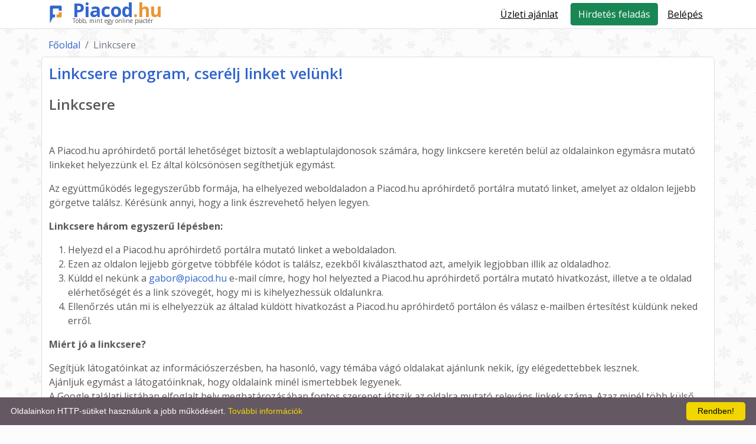

--- FILE ---
content_type: text/html; charset=UTF-8
request_url: https://ingatlan.piacod.hu/linkcsere
body_size: 34412
content:
<!DOCTYPE html>
<html lang="hu" itemscope itemtype="https://schema.org/WebPage">
    <head>
    <meta charset="utf-8">
<meta http-equiv="X-UA-Compatible" content="IE=edge,chrome=1">
<meta name="viewport" content="width=device-width, initial-scale=1">
<meta http-equiv="expires" content="0"/>
<meta http-equiv="pragma" content="no-cache"/>
<meta name="application-name" content="piacod.hu"/>
<meta name="author" content="Piacod.hu">
<meta name="robots" content="index,follow" />
<meta http-equiv="content-type" content="text/html;charset=UTF-8"/>
<meta name="referrer" content="always"/>
<meta name="apple-mobile-web-app-capable" content="yes">
<meta name="apple-mobile-web-app-status-bar-style" content="black">
<meta name="apple-mobile-web-app-title" content="Piacod.hu PWA">
<meta name="theme-color" content="white"/>
<meta name="msapplication-TileColor" content="#FFFFFF">

<base href="/">

<title>Linkcsere program, cserélj linket velünk!</title>
<meta name="description" content="Piacod.hu linkcsere program. Cseréljünk linket és segítsük egymást az egymásra mutató hivatkozásokkal.">
<meta name="keywords" content="linkcsere, link csere, hivatkozás csere, linkcsere">

			<script type="application/ld+json">
				{"@context": "https://schema.org", "@type": "Website", "name": "", "publisher": "Piacod.hu"}
			</script><link rel="alternate" href="https://piacod.hu/linkcsere" hreflang="x-default" />
<link rel="profile" href="http://gmpg.org/xfn/11">
<link rel="manifest" href="/manifest.json">
<link rel="apple-touch-icon" href="/static/images/icons/apple-icon-152x152.png">
<link rel="dns-prefetch" href="https://piacod.hu">
<link rel="dns-prefetch" href="https://s3.eu-central-1.amazonaws.com">
    <script type="application/ld+json">
        {
            "@context" : "https://schema.org",
            "@type" : "Organization",
            "name" : "Piacod.hu",
            "url" : "https://piacod.hu",
            "sameAs" : ["https://www.facebook.com/piacod.hu"]
        }
    </script>

    <link rel="icon" type="image/svg+xml" href="/static/images/icons/favicon.svg">
<link rel="icon" type="image/png" href="/static/images/icons/favicon.png">

                    <link
                rel="stylesheet"
                href="https://cdn.jsdelivr.net/npm/bootstrap@5.1.3/dist/css/bootstrap.min.css"
                 integrity="sha384-1BmE4kWBq78iYhFldvKuhfTAU6auU8tT94WrHftjDbrCEXSU1oBoqyl2QvZ6jIW3"                 crossorigin="anonymous" />
                    <link
                rel="stylesheet"
                href="https://fonts.googleapis.com/css?family=Open+Sans:400,600,700?v=171"
                                 />
                    <link
                rel="stylesheet"
                href="https://piacod.hu/static/css/style.min.css?v=171"
                                 />
                    <link
                rel="stylesheet"
                href="https://piacod.hu/static/css/jquery/jquery-ui.min.css?v=171"
                                 />
                    <link
                rel="stylesheet"
                href="https://piacod.hu/static/css/font-awesome.min.css?v=171"
                                 />
                    <link
                rel="stylesheet"
                href="https://piacod.hu/static/css/sweetalert.css?v=171"
                                 />
                    <link
                rel="stylesheet"
                href="https://piacod.hu/static/css/category-view.css?v=171"
                                 />
    
    <link rel="stylesheet" href="/static/css/main.css?v=171" />

    <script>
    const qeConfig = {
        Auth: {isLogin : false},
        Translate: {
            huData: {"url.classified":"aprohirdetes","message-sent":"\u00dczeneted elk\u00fcldt\u00fck!","main-page":"F\u0151oldal","contact":"Kapcsolat","contact-us":"Vedd fel a kapcsolatot vel\u00fcnk","url.current-country":"magyarorszag","featured-ads":"Kiemelt hirdet\u00e9sek","loading":"Bet\u00f6lt\u00e9s...","latest-ads":"Leg\u00fajabb hirdet\u00e9sek","main-categories":"F\u0151kateg\u00f3ri\u00e1k","welcome":"\u00dcdv\u00f6z\u00f6lj\u00fck a %pageName%-n","company-info.text-1":"%pageName% Magyar ingyenes apr\u00f3hirdet\u00e9s-port\u00e1l. Aj\u00e1nlatok \u00e9s term\u00e9kek sz\u00e9les v\u00e1laszt\u00e9k\u00e1val weboldalunkon mindenki megtal\u00e1lhat\u00f3, amire sz\u00fcks\u00e9ge van a mindennapi \u00e9letben. Sz\u00e1mos kateg\u00f3ri\u00e1nak k\u00f6sz\u00f6nhet\u0151en gyorsan megtal\u00e1lhatja azt, amit keres: ak\u00e1r egy \u00faj aut\u00f3t, lak\u00e1s berendez\u00e9s\u00e9t, egy ingatlant, egy \u00faj helyet, ruh\u00e1t, ak\u00e1r babafelszerel\u00e9st vagy egy \u00faj munk\u00e1t.","company-info.text-2":"Sz\u0171r\u0151ink seg\u00edts\u00e9g\u00e9vel gyorsan megtal\u00e1lhatja a keresett t\u00e1rgyakat - az \u00d6n \u00e1rsz\u00ednvonal\u00e1ban \u00e9s a r\u00e9gi\u00f3j\u00e1ban.","company-info.text-3":"V\u00e1s\u00e1roljon \u00e9s adjon el \u00faj vagy haszn\u00e1lt elemeket az apr\u00f3hirdet\u00e9si platformon. A hirdet\u00e9s l\u00e9trehoz\u00e1sa egyszer\u0171 \u00e9s gyors.","get-free-credits":"Szerezz INGYENES krediteket!","get-free-credits.text-1":"Szerezz ingyenes krediteket \u00e9s emeld ki hirdet\u00e9sed ingyenesen, a krediteket felhaszn\u00e1lva.","get-free-credits.text-2":"\u00cdgy juthatsz ingyenes kreditekhez:","get-free-credits.item-1":"\u00daj hirdet\u00e9st felt\u00f6lt\u00e9se - %credit% kredit","url.invite":"meghivas","email.address":"Email c\u00edm","contact.enter-email":"Add meg az email c\u00edmed","empty-email":"Nem adt\u00e1l meg emailc\u00edmet!","invalid-email":"Nem megfelel\u0151 az email c\u00edm!","contact.subject":"T\u00e1rgy","contact.enter-subject":"Add meg \u00fczenet t\u00e1rgy\u00e1t","contact.empty-subject":"Nem adtad meg az \u00fczenet t\u00e1rgy\u00e1t!","message":"\u00dczenet","contact.empty-message":"Nem adt\u00e1l meg \u00fczenetet!","contact.check-it-out":"Pip\u00e1ld ki!","sending":"K\u00fcld\u00e9s","add-classifieds":"Hirdet\u00e9s felad\u00e1s","powered-by":"Powered by %pageName%","back":"Vissza","footer-text-1":"Az %pageName% nem v\u00e1llal felel\u0151ss\u00e9get a rekl\u00e1mok tartalm\u00e1\u00e9rt.","footer-text-2":"\u00a9 Szerz\u0151i jog %pageName%. Minden jog fenntartva.","login":"Bel\u00e9p\u00e9s","santa-cap":"Mikul\u00e1s sapka","searching":"Keres\u00e9s...","business-deal":"\u00dczleti aj\u00e1nlat","my-classifieds":"Hirdet\u00e9seim","messages":"\u00dczenetek","favourites":"Kedvencek","profile":"Fi\u00f3kom","logout":"Kil\u00e9p\u00e9s","all-categories":"\u00d6sszes kateg\u00f3ria","about-us":"R\u00f3lunk","terms-of-use":"Felhaszn\u00e1l\u00e1si felt\u00e9telek","data-protection":"Adatv\u00e9delem","faq":"Gyakran ism\u00e9telt k\u00e9rd\u00e9sek","my.your-account-is-still-inactive.text-1":"Regisztr\u00e1ci\u00f3kor egy aktiv\u00e1l\u00f3 email-t k\u00fcldt\u00fcnk ami lehet hogy SPAM-be ment \u00e9s nem kattintott\u00e1l az aktiv\u00e1li linkre.","url.tips-for-ad-serving":"tippek-hirdetesfeladashoz","link-exchange":"Linkcsere","webshop-xml-upload":"Webshop XML felt\u00f6lt\u00e9s","partners":"Partnereink","social-media":"Social media","our-subpages":"Aloldalaink","url.car":"auto","url.real-estate":"ingatlan","url.work":"munka","close":"Bez\u00e1r","more-information":"Tov\u00e1bbi inform\u00e1ci\u00f3k","http-cookies":"Oldalainkon HTTP-s\u00fctiket haszn\u00e1lunk a jobb m\u0171k\u00f6d\u00e9s\u00e9rt.","all-right":"Rendben!","find-wl-products":"Keress %whitelabelName% term\u00e9kei k\u00f6z\u00f6tt","santa-day-text":"Boldog Mikul\u00e1s-napot k\u00edv\u00e1n a %pageName%","main-text":"Keress Magyarorsz\u00e1g \u00faj apr\u00f3hirdet\u0151 oldal\u00e1n","real-estate":"Ingatlanok","vehicle":"J\u00e1rm\u0171","work":"Munka","technical-article":"M\u0171szaki cikk","credit":"kredit","eroticism":"Erotika","follow-us-on-facebook":"K\u00f6vess minket Facebookon. \u00c9p\u00edts\u00fck egy\u00fctt a %pageName% k\u00f6z\u00f6ss\u00e9get!","empty-name":"Nem adt\u00e1l meg nevet!","invitation-sent":"Elk\u00fcldt\u00fck a megh\u00edv\u00f3t","an-error-occurred!":"Hiba t\u00f6rt\u00e9nt!","invitation.text-1":"H\u00edvd meg bar\u00e1tod, ismer\u0151s\u0151d \u00e9s mi megjutalmazunk!","invitation.text-2":"Add meg email c\u00edm\u00e9t \u00e9s ha \u0150 is felt\u00f6lt egy hirdet\u00e9st, mi megaj\u00e1nd\u00e9kozunk <strong>%creditValue%<\/strong> kredittel.","name":"N\u00e9v","send.invitation":"Megh\u00edv\u00f3 k\u00fcld\u00e9se","send-message":"K\u00fcldj \u00fczenetet:","enter-your-message":"\u00cdrja be \u00fczenet\u00e9t","previous-page":"El\u0151z\u0151 oldal","next-page":"K\u00f6vetkez\u0151 oldal","min-price":"Min. \u00e1r","max-price":"Max. \u00e1r","xml.header":"Aj\u00e1nlatunk c\u00e9gek r\u00e9sz\u00e9re","xml.text-1":"Ha nagyobb mennyis\u00e9g\u0171 hirdet\u00e9st szeretn\u00e9l feladni, azt most INGYENESEN megteheted!<br>- Oldaladra mutat\u00f3 \u00e9l\u0151 link a hirdet\u00e9sekben<br>- Automatikus felt\u00f6lt\u00e9s<br>Ha \u00e9rdekel a lehet\u0151s\u00e9g, akkor itt jelezd nek\u00fcnk:","xml.text-2":"Tov\u00e1bbi t\u00e1j\u00e9koztat\u00e1s\u00e9rt, r\u00e9szletek\u00e9rt kattints a gombra \u00e9s koll\u00e9g\u00e1nk hamarosan felveszi veled a kapcsolatot.","xml.button":"T\u00f6meges hirdet\u00e9s felad\u00e1s (XML)","map":"T\u00e9rk\u00e9p","classified_description":"Hirdet\u00e9s le\u00edr\u00e1sa","product.contact":"Kapcsolatfelv\u00e9tel","anonymous":"N\u00e9vtelen","recommended-ads-in-this-category":"Aj\u00e1nlott hirdet\u00e9sek a kateg\u00f3ri\u00e1ban","add-classified.upload-pictures":"T\u00f6lts fel k\u00e9peket","buy-or-sell":"Keres \/ K\u00edn\u00e1l","business-or-private":"C\u00e9ges \/ Mag\u00e1n","xml-form.header":"Ha \u00e9rdekel a t\u00f6meges hirdet\u00e9s felt\u00f6lt\u00e9s (XML szinkroniz\u00e1ci\u00f3), akkor itt vedd fel vel\u00fcnk a kapcsolatot.<br><br>A lenti k\u00e9rd\u00e9sek kit\u00f6lt\u00e9s\u00e9re az\u00e9rt van sz\u00fcks\u00e9g, hogy koll\u00e9g\u00e1nk felk\u00e9sz\u00fclten tudjon visszah\u00edvni t\u00e9ged.<br><br>","address":"C\u00edm","please-login":"K\u00e9rj\u00fck, jelentkezzen be, hogy hirdet\u00e9st hozhasson l\u00e9tre","your-account-is-not-yet-active":"M\u00e9g nem akt\u00edv a fi\u00f3kod. E-mail-t k\u00fcldt\u00fcnk egy aktiv\u00e1l\u00f3 linkkel. (Ha nem tal\u00e1lod, ne feledd megn\u00e9zni a SPAM-ek k\u00f6z\u00f6tt is.)","email-password-incorrect":"A megadott email vagy jelsz\u00f3 nem megfelel\u0151!","auth.login":"Bejelentkez\u00e9s","auth.email-address":"E-mail c\u00edm","auth.remember-this-information":"Ne felejtse el ezt az inform\u00e1ci\u00f3t","auth.password":"Jelsz\u00f3","auth.appear":"Megjelen\u00edt\u00e9s","auth.forgot-password":"Elfelejtett jelsz\u00f3","url.next":"tovabb","i-dont-have-a-user-account-yet":"M\u00e9g nincs felhaszn\u00e1l\u00f3i fi\u00f3kom","mikulas-cap":"mikulas-sapka","url.vehicle":"auto-terepjaro","url.technical-article-electronics":"muszaki-cikk-elektronika","url.credit":"hitelek","url.eroticism":"erotika","ad-highlighting":"Hirdet\u00e9s kiemel\u00e9s","cookie":"Cookie-k","how-do-i-get-started":"Hogyan kezdjem","tips-for-safe-shopping":"Tippek biztons\u00e1gos v\u00e1s\u00e1rl\u00e1shoz","tips-for-posting-ads":"Tippek hirdet\u00e9sfelad\u00e1shoz","get-free-credits.item-3":"H\u00edvd meg bar\u00e1taid - %credit% kredit","get-free-credits.link":"Kreditek r\u00e9szletes le\u00edr\u00e1s\u00e1\u00e9rt kattints ide.","auth.signup":"Regisztr\u00e1ci\u00f3","next":"Tov\u00e1bb","categories":"Kateg\u00f3ri\u00e1k","category.Ingatlan":"Ingatlan","category.sub.Elad\u00f3 lak\u00e1s":"Elad\u00f3 lak\u00e1s","url.category.ingatlan":"ingatlan","url.category.sub.elado-lakas":"elado-lakas","url.category.sub.elado-haz":"elado-haz","category.sub.Elad\u00f3 H\u00e1z":"Elad\u00f3 H\u00e1z","url.category.sub.elado-sorhaz\/ikerhaz\/hazresz":"elado-sorhaz\/ikerhaz\/hazresz","category.sub.Elad\u00f3 Sorh\u00e1z\/Ikerh\u00e1z\/H\u00e1zr\u00e9sz":"Elad\u00f3 Sorh\u00e1z\/Ikerh\u00e1z\/H\u00e1zr\u00e9sz","url.category.sub.lakotarsat-keresek":"lakotarsat-keresek","category.sub.Lak\u00f3t\u00e1rsat keresek":"Lak\u00f3t\u00e1rsat keresek","url.category.sub.kiado-szoba":"kiado-szoba","category.sub.Kiad\u00f3 Szoba":"Kiad\u00f3 Szoba","url.category.sub.garazs":"garazs","category.sub.Gar\u00e1zs":"Gar\u00e1zs","url.category.sub.nyaralo-udulo":"nyaralo-udulo","category.sub.Nyaral\u00f3, \u00dcd\u00fcl\u0151":"Nyaral\u00f3, \u00dcd\u00fcl\u0151","url.category.sub.telek-fold":"telek-fold","category.sub.Telek, F\u00f6ld":"Telek, F\u00f6ld","url.category.sub.iroda-uzlethelyiseg":"iroda-uzlethelyiseg","category.sub.Iroda, \u00dczlethelyis\u00e9g":"Iroda, \u00dczlethelyis\u00e9g","url.category.sub.ipari-ingatlan":"ipari-ingatlan","category.sub.Ipari ingatlan":"Ipari ingatlan","url.category.sub.mezogazdasagi-ingatlan":"mezogazdasagi-ingatlan","category.sub.Mez\u0151gazdas\u00e1gi ingatlan":"Mez\u0151gazdas\u00e1gi ingatlan","url.category.sub.kiado-lakas":"kiado-lakas","category.sub.Kiad\u00f3 Lak\u00e1s":"Kiad\u00f3 Lak\u00e1s","url.category.sub.egyeb-ingatlan":"egyeb-ingatglan","category.sub.Egy\u00e9b ingatlan":"Egy\u00e9b ingatlan","url.category.jarmu":"jarmu","category.J\u00e1rm\u0171":"J\u00e1rm\u0171","url.category.sub.auto-terepjaro":"auto-terepjaro","category.sub.Aut\u00f3, Terepj\u00e1r\u00f3":"Aut\u00f3, Terepj\u00e1r\u00f3","url.category.sub.autoalkatreszek":"autoalkatreszek","category.sub.Aut\u00f3alkatr\u00e9szek":"Aut\u00f3alkatr\u00e9szek","url.category.sub.motorkerekparok-robogok":"motorkerekparok-robogok","category.sub.Motorker\u00e9kp\u00e1rok, Robog\u00f3k":"Motorker\u00e9kp\u00e1rok, Robog\u00f3k","url.category.sub.motorkerekpar-es-robogo-alkatreszek":"motorkerekpar-es-robogo-alkatreszek","category.sub.Motorker\u00e9kp\u00e1r \u00e9s robog\u00f3 alkatr\u00e9szek":"Motorker\u00e9kp\u00e1r \u00e9s robog\u00f3 alkatr\u00e9szek","url.category.sub.kerekparok":"kerekparok","category.sub.Ker\u00e9kp\u00e1rok":"Ker\u00e9kp\u00e1rok","url.category.sub.kerekpar-alkatreszek":"kerekpar-alkatreszek","category.sub.Ker\u00e9kp\u00e1r alkatr\u00e9szek":"Ker\u00e9kp\u00e1r alkatr\u00e9szek","url.category.sub.teher-es-haszongepjarmuvek":"teher-es-haszongepjarmuvek","category.sub.Teher- \u00e9s Haszong\u00e9pj\u00e1rm\u0171vek":"Teher- \u00e9s Haszong\u00e9pj\u00e1rm\u0171vek","url.category.sub.teher-es-haszongepjarmu-alkatreszek":"teher-es-haszongepjarmu-alkatreszek","category.sub.Teher- \u00e9s Haszong\u00e9pj\u00e1rm\u0171 alkatr\u00e9szek":"Teher- \u00e9s Haszong\u00e9pj\u00e1rm\u0171 alkatr\u00e9szek","url.category.sub.utanfutok-lakokocsik":"utanfutok-lakokocsik","category.sub.Ut\u00e1nfut\u00f3k, Lak\u00f3kocsik":"Ut\u00e1nfut\u00f3k, Lak\u00f3kocsik","url.category.sub.hajok-csonakok":"hajok-csonakok","category.sub.Haj\u00f3k, cs\u00f3nakok":"Haj\u00f3k, cs\u00f3nakok","url.category.sub.hajo-es-csonak-felszereles":"hajo-es-csonak-felszereles","category.sub.Haj\u00f3 \u00e9s Cs\u00f3nak Felszerel\u00e9s":"Haj\u00f3 \u00e9s Cs\u00f3nak Felszerel\u00e9s","url.category.sub.mezogazdasagi-jarmuvek":"mezogazdasagi-jarmuvek","category.sub.Mez\u0151gazdas\u00e1gi j\u00e1rm\u0171vek":"Mez\u0151gazdas\u00e1gi j\u00e1rm\u0171vek","url.category.sub.versenyautok":"versenyautok","category.sub.Versenyaut\u00f3k":"Versenyaut\u00f3k","url.category.sub.egyeb-jarmuvek":"egyeb-jarmuvek","category.sub.Egy\u00e9b j\u00e1rm\u0171vek":"Egy\u00e9b j\u00e1rm\u0171vek","url.category.szallas-utazas":"szallas-utazas","category.Sz\u00e1ll\u00e1s, utaz\u00e1s":"Sz\u00e1ll\u00e1s, utaz\u00e1s","url.category.sub.kulfoldi-szallas-utazas":"kulfoldi-szallas-utazas","category.sub.K\u00fclf\u00f6ldi sz\u00e1ll\u00e1s, utaz\u00e1s":"K\u00fclf\u00f6ldi sz\u00e1ll\u00e1s, utaz\u00e1s","url.category.sub.belfoldi-szallas-utazas":"belfoldi-szallas-utazas","category.sub.Belf\u00f6ldi sz\u00e1ll\u00e1s, utaz\u00e1s":"Belf\u00f6ldi sz\u00e1ll\u00e1s, utaz\u00e1s","url.category.sub.udulesi-jog":"udulesi-jog","category.sub.\u00dcd\u00fcl\u00e9si jog":"\u00dcd\u00fcl\u00e9si jog","url.category.sub.menetjegyek":"menetjegyek","category.sub.Menetjegyek":"Menetjegyek","url.category.ruha-divat-szepseg":".ruha-divat-szepseg","category.Ruha, divat, sz\u00e9ps\u00e9g":"Ruha, divat, sz\u00e9ps\u00e9g","url.category.sub.felnott-ruha":"felnott-ruha","category.sub.Feln\u0151tt ruha":"Feln\u0151tt ruha","url.category.sub.gyermek-ruha":"gyermek-ruha","category.sub.Gyermek ruha":"Gyermek ruha","url.category.sub.cipok":"cipok","category.sub.Cip\u0151k":"Cip\u0151k","url.category.sub.ruha-divat-kiegeszitok":"ruha-divat-kiegeszitok","category.sub.Ruha, divat kieg\u00e9sz\u00edt\u0151k":"Ruha, divat kieg\u00e9sz\u00edt\u0151k","url.category.sub.ekszerek-bizsuk":"ekszerek-bizsuk","category.sub.\u00c9kszerek, bizsuk":"\u00c9kszerek, bizsuk","url.category.sub.illatszerek-kozmetikumok-testapolas":"illatszerek-kozmetikumok-testapolas","category.sub.Illatszerek, kozmetikumok, test\u00e1pol\u00e1s":"Illatszerek, kozmetikumok, test\u00e1pol\u00e1s","url.category.sub.egyeb-ruha-divat":"egyeb-ruha-divat","category.sub.Egy\u00e9b ruha, divat":"Egy\u00e9b ruha, divat","url.category.baba-mama":"baba-mama","category.Baba-Mama":"Baba-Mama","url.category.sub.babaruha-gyerekruha":"babaruha-gyerekruha","category.sub.Babaruha, Gyerekruha":"Babaruha, Gyerekruha","url.category.sub.babacipo-gyerekcipo":"babacipo-gyerekcipo","category.sub.Babacip\u0151, Gyerekcip\u0151":"Babacip\u0151, Gyerekcip\u0151","url.category.sub.babakocsi-hordozo":"babakocsi-hordozo","category.sub.Babakocsi, Hordoz\u00f3":"Babakocsi, Hordoz\u00f3","url.category.sub.babaules-gyerekules":"babaules-gyerekules","category.sub.Baba\u00fcl\u00e9s, Gyerek\u00fcl\u00e9s":"Baba\u00fcl\u00e9s, Gyerek\u00fcl\u00e9s","url.category.sub.babaszoba-gyerekbutor":"babaszoba-gyerekbutor","category.sub.Babaszoba, Gyerekb\u00fator":"Babaszoba, gyerekb\u00fator","url.category.sub.bababiztonsag":"bababiztonsag","category.sub.Bababiztons\u00e1g":"Bababiztons\u00e1g","url.category.sub.babajatek":"babajatek","category.sub.Babaj\u00e1t\u00e9k":"Babaj\u00e1t\u00e9k","url.category.sub.babaapolas":"babaapolas","category.sub.Baba\u00e1pol\u00e1s":"Baba\u00e1pol\u00e1s","url.category.sub.baba-etetes":"baba-etetes","category.sub.Baba Etet\u00e9s":"Baba Etet\u00e9s","url.category.sub.kismama-ruha":"kismama-ruha","category.sub.Kismama Ruha":"Kismama Ruha","url.category.sub.babysitter-gyerekfelugyelet":"babysitter-gyerekfelugyelet","category.sub.Babysitter, Gyerekfel\u00fcgyelet":"Babysitter, Gyerekfel\u00fcgyelet","url.category.sub.egyeb-baba-mama":"egyeb-baba-mama","category.sub.Egy\u00e9b Baba-Mama":"Egy\u00e9b Baba-Mama","url.category.muszaki-cikk-elektronika":"muszaki-cikk-elektronika","category.M\u0171szaki cikk, Elektronika":"M\u0171szaki cikk, Elektronika","url.category.sub.mobiltelefonok-tartozekok":"mobiltelefonok-tartozekok","category.sub.Mobiltelefonok, tartoz\u00e9kok":"Mobiltelefonok, tartoz\u00e9kok","url.category.sub.szamitogep-notebook-laptop":"szamitogep-notebook-laptop","category.sub.Sz\u00e1m\u00edt\u00f3g\u00e9p, Notebook, Laptop":"Sz\u00e1m\u00edt\u00f3g\u00e9p, Notebook, Laptop","url.category.sub.hangtechnika-vilagitastechnika":"hangtechnika-vilagitastechnika","category.sub.Hangtechnika, Vil\u00e1g\u00edt\u00e1stechnika":"Hangtechnika, Vil\u00e1g\u00edt\u00e1stechnika","url.category.sub.dvd-hazimozi-hifi":"dvd-hazimozi-hifi","category.sub.DVD, H\u00e1zimozi, Hifi":"DVD, H\u00e1zimozi, Hifi","url.category.sub.fnykpezgpek-kamerk-objektvek":"fnykpezgpek-kamerk-objektvek","category.sub.F\u00e9nyk\u00e9pez\u0151g\u00e9pek, kamer\u00e1k, objekt\u00edvek":"F\u00e9nyk\u00e9pez\u0151g\u00e9pek, kamer\u00e1k, objekt\u00edvek","url.category.sub.jatek-konzolok-videojatekok":"jatek-konzolok-videojatekok","category.sub.J\u00e1t\u00e9k konzolok, Vide\u00f3j\u00e1t\u00e9kok":"J\u00e1t\u00e9k konzolok, Vide\u00f3j\u00e1t\u00e9kok","url.category.sub.tablet-gps-pda":"tablet-gps-pda","category.sub.Tablet, GPS, PDA":"Tablet, GPS, PDA","url.category.sub.cd-dvd-szoftver":"cd-dvd-szoftver","category.sub.CD, DVD, Szoftver":"CD, DVD, Szoftver","url.category.sub.vagyonvedelem":"vagyonvedelem","category.sub.Vagyonv\u00e9delem":"Vagyonv\u00e9delem","url.category.sub.otthon-automatizalas":"otthon-automatizalas","category.sub.Otthon automatiz\u00e1l\u00e1s":"Otthon automatiz\u00e1l\u00e1s","url.category.sub.haztartasi-gepek-felszerelesek":"haztartasi-gepek-felszerelesek","category.sub.H\u00e1ztart\u00e1si g\u00e9pek, felszerel\u00e9sek":"H\u00e1ztart\u00e1si g\u00e9pek, felszerel\u00e9sek","url.category.sub.egyeb-muszaki-cikk-elektronika":"egyeb-muszaki-cikk-elektronika","category.sub.Egy\u00e9b m\u0171szaki cikk, elektronika":"Egy\u00e9b m\u0171szaki cikk, elektronika","url.category.munka-oktatas":"munka-oktatas","category.Munka, Oktat\u00e1s":"Munka, Oktat\u00e1s","url.category.sub.vendeglatas-ettermi-munkak":"vendeglatas-ettermi-munkak","category.sub.Vend\u00e9gl\u00e1t\u00e1s, \u00c9ttermi munk\u00e1k":"Vend\u00e9gl\u00e1t\u00e1s, \u00c9ttermi munk\u00e1k","url.category.sub.fizikai-munkk":"fizikai-munkk","category.sub.Fizikai munk\u00e1k":"Fizikai munk\u00e1k","url.category.sub.irodai-munkak-adminisztracio":"irodai-munkak-adminisztracio","category.sub.Irodai munk\u00e1k, adminisztr\u00e1ci\u00f3":"Irodai munk\u00e1k, adminisztr\u00e1ci\u00f3","url.category.sub.alkalmi-szezonalis-munkak":"alkalmi-szezonalis-munkak","category.sub.Alkalmi, szezon\u00e1lis munk\u00e1k":"Alkalmi, szezon\u00e1lis munk\u00e1k","url.category.sub.informatika-telekommunikacio-munkak":"informatika-telekommunikacio-munkak","category.sub.Informatika, Telekommunik\u00e1ci\u00f3 munk\u00e1k":"Informatika, Telekommunik\u00e1ci\u00f3 munk\u00e1k","url.category.sub.ugyfelszolgalati-munkak":"ugyfelszolgalati-munkak","category.sub.\u00dcgyf\u00e9lszolg\u00e1lati munk\u00e1k":"\u00dcgyf\u00e9lszolg\u00e1lati munk\u00e1k","url.category.sub.reklam-marketing-media-munkak":"reklam-marketing-media-munkak","category.sub.Rekl\u00e1m, Marketing, M\u00e9dia munk\u00e1k":"Rekl\u00e1m, Marketing, M\u00e9dia munk\u00e1k","url.category.sub.muveszet-szorakoztatas-munkak":"muveszet-szorakoztatas-munkak","category.sub.M\u0171v\u00e9szet, Sz\u00f3rakoztat\u00e1s munk\u00e1k":"M\u0171v\u00e9szet, Sz\u00f3rakoztat\u00e1s munk\u00e1k","url.category.sub.onkentes-non-profit-munkak":"onkentes-non-profit-munkak","category.sub.\u00d6nk\u00e9ntes, Non-profit munk\u00e1k":"\u00d6nk\u00e9ntes, Non-profit munk\u00e1k","url.category.sub.egeszsegugyi-munkak":"egeszsegugyi-munkak","category.sub.Eg\u00e9szs\u00e9g\u00fcgyi munk\u00e1k":"Eg\u00e9szs\u00e9g\u00fcgyi munk\u00e1k","url.category.sub.szallodai-es-idegenforgalmi-munkak":"szallodai-es-idegenforgalmi-munkak","category.sub.Sz\u00e1llodai \u00e9s idegenforgalmi munk\u00e1k":"Sz\u00e1llodai \u00e9s idegenforgalmi munk\u00e1k","url.category.sub.uzemeltetesi-karbantartasi-munkak":"uzemeltetesi-karbantartasi-munkak","category.sub.\u00dczemeltet\u00e9si, Karbantart\u00e1si munk\u00e1k":"\u00dczemeltet\u00e9si, Karbantart\u00e1si munk\u00e1k","url.category.sub.kiskereskedelmi-munkak":"kiskereskedelmi-munkak","category.sub.Kiskereskedelmi munk\u00e1k":"Kiskereskedelmi munk\u00e1k","url.category.sub.sales-ertekesitesi-munkak":"sales-ertekesitesi-munkak","category.sub.Sales, \u00c9rt\u00e9kes\u00edt\u00e9si munk\u00e1k":"Sales, \u00c9rt\u00e9kes\u00edt\u00e9si munk\u00e1k","url.category.sub.jogi-munkak":"jogi-munkak","category.sub.Jogi munk\u00e1k":"Jogi munk\u00e1k","url.category.sub.egyeb-munkak":"egyeb-munkak","category.sub.Egy\u00e9b munk\u00e1k":"Egy\u00e9b munk\u00e1k","url.category.sub.szamitogepes-kepzesek-tanfolyamok":"szamitogepes-kepzesek-tanfolyamok","category.sub.Sz\u00e1m\u00edt\u00f3g\u00e9pes k\u00e9pz\u00e9sek, tanfolyamok":"Sz\u00e1m\u00edt\u00f3g\u00e9pes k\u00e9pz\u00e9sek, tanfolyamok","url.category.sub.autos-tanfolyamok":"autos-tanfolyamok","category.sub.Aut\u00f3s tanfolyamok":"Aut\u00f3s tanfolyamok","url.category.sub.esti-es-levelezos-kepzesek":"esti-es-levelezos-kepzesek","category.sub.Esti \u00e9s Levelez\u0151s k\u00e9pz\u00e9sek":"Esti \u00e9s Levelez\u0151s k\u00e9pz\u00e9sek","url.category.sub.felnottkepzes":"felnottkepzes","category.sub.Feln\u0151ttk\u00e9pz\u00e9s":"Feln\u0151ttk\u00e9pz\u00e9s","url.category.sub.egyeb-kepzes-tanfolyam":"egyeb-kepzes-tanfolyam","category.sub.Egy\u00e9b k\u00e9pz\u00e9s, tanfolyam":"Egy\u00e9b k\u00e9pz\u00e9s, tanfolyam","url.category.otthon-haztartas":"otthon-haztartas","category.Otthon, H\u00e1ztart\u00e1s":"Otthon, H\u00e1ztart\u00e1s","url.category.sub.butorok-lakasdekoracio":"butorok-lakasdekoracio","category.sub.B\u00fatorok, Lak\u00e1sdekor\u00e1ci\u00f3":"B\u00fatorok, Lak\u00e1sdekor\u00e1ci\u00f3","url.category.sub.haztartasi-felszerelesek":"haztartasi-felszerelesek","category.sub.H\u00e1ztart\u00e1si felszerel\u00e9sek":"H\u00e1ztart\u00e1si felszerel\u00e9sek","url.category.sub.antik-regiseg":"antik-regiseg","category.sub.Antik, r\u00e9gis\u00e9g":"Antik, r\u00e9gis\u00e9g","url.category.sub.kerti-butorok-kiegeszitok":"kerti-butorok-kiegeszitok","category.sub.Kerti b\u00fatorok, kieg\u00e9sz\u00edt\u0151k":"Kerti b\u00fatorok, kieg\u00e9sz\u00edt\u0151k","url.category.sub.barkacs-felszerelesek":"barkacs-felszerelesek","category.sub.Bark\u00e1cs felszerel\u00e9sek":"Bark\u00e1cs felszerel\u00e9sek","url.category.sub.epitoanyagok":"epitoanyagok","category.sub.\u00c9p\u00edt\u0151anyagok":"\u00c9p\u00edt\u0151anyagok","url.category.sub.epuletgepeszet-hutes-futes":"epuletgepeszet-hutes-futes","category.sub.\u00c9p\u00fcletg\u00e9p\u00e9szet, H\u0171t\u00e9s-F\u0171t\u00e9s":"\u00c9p\u00fcletg\u00e9p\u00e9szet, H\u0171t\u00e9s-F\u0171t\u00e9s","url.category.sub.elelmiszer":"elelmiszer","category.sub.\u00c9lelmiszer":"\u00c9lelmiszer","url.category.szolgaltatasok":"szolgaltatasok","category.Szolg\u00e1ltat\u00e1sok":"Szolg\u00e1ltat\u00e1sok","url.category.sub.epitkezes-felujitas-javitas":"epitkezes-felujitas-javitas","category.sub.\u00c9p\u00edtkez\u00e9s, Fel\u00faj\u00edt\u00e1s, Jav\u00edt\u00e1s":"\u00c9p\u00edtkez\u00e9s, Fel\u00faj\u00edt\u00e1s, Jav\u00edt\u00e1s","url.category.sub.egeszseg-szepseg-fittness":"egeszseg-szepseg-fittness","category.sub.Eg\u00e9szs\u00e9g, Sz\u00e9ps\u00e9g, Fittness":"Eg\u00e9szs\u00e9g, Sz\u00e9ps\u00e9g, Fittness","url.category.sub.haztartasi-kerti-munkak":"haztartasi-kerti-munkak","category.sub.H\u00e1ztart\u00e1si, Kerti munk\u00e1k":"H\u00e1ztart\u00e1si, Kerti munk\u00e1k","url.category.sub.rendezvenyszervezes":"rendezvenyszervezes","category.sub.Rendezv\u00e9nyszervez\u00e9s":"Rendezv\u00e9nyszervez\u00e9s","url.category.sub.internet-halozat-telekommunikacio":"internet-halozat-telekommunikacio","category.sub.Internet, H\u00e1l\u00f3zat, Telekommunik\u00e1ci\u00f3":"Internet, H\u00e1l\u00f3zat, Telekommunik\u00e1ci\u00f3","url.category.sub.koltoztetes-tarolas":"koltoztetes-tarolas","category.sub.K\u00f6lt\u00f6ztet\u00e9s, T\u00e1rol\u00e1s":"K\u00f6lt\u00f6ztet\u00e9s, T\u00e1rol\u00e1s","url.category.sub.szerereles-javitas":"szerereles-javitas","category.sub.Szererel\u00e9s, Jav\u00edt\u00e1s":"Szererel\u00e9s, Jav\u00edt\u00e1s","url.category.sub.szemelyszallitas-fuvarozas":"szemelyszallitas-fuvarozas","category.sub.Szem\u00e9lysz\u00e1ll\u00edt\u00e1s, Fuvaroz\u00e1s":"Szem\u00e9lysz\u00e1ll\u00edt\u00e1s, Fuvaroz\u00e1s","url.category.sub.konyveles-berszamfejtes":"konyveles-berszamfejtes","category.sub.K\u00f6nyvel\u00e9s, B\u00e9rsz\u00e1mfejt\u00e9s":"K\u00f6nyvel\u00e9s, B\u00e9rsz\u00e1mfejt\u00e9s","url.category.sub.iras-forditas":"iras-forditas","category.sub.\u00cdr\u00e1s, Ford\u00edt\u00e1s":"\u00cdr\u00e1s, Ford\u00edt\u00e1s","url.category.sub.egyeb-szolgaltatasok":"egyeb-szolgaltatasok","category.sub.Egy\u00e9b szolg\u00e1ltat\u00e1sok":"Egy\u00e9b szolg\u00e1ltat\u00e1sok","url.category.sub.hitelek":"hitelek","category.sub.Hitelek":"Hitelek","url.category.allat-noveny":"allat-noveny","category.\u00c1llat, N\u00f6v\u00e9ny":"\u00c1llat, N\u00f6v\u00e9ny","url.category.sub.kisallatok":"kisallatok","category.sub.Kis\u00e1llatok":"Kis\u00e1llatok","url.category.sub.haszonallatok":"haszonallatok","category.sub.Haszon\u00e1llatok":"Haszon\u00e1llatok","url.category.sub.takarmany-eledel-felszereles":"takarmany-eledel-felszereles","category.sub.Takarm\u00e1ny, Eledel, Felszerel\u00e9s":"Takarm\u00e1ny, Eledel, Felszerel\u00e9s","url.category.sub.kerti-novenyek":"kerti-novenyek","category.sub.Kerti n\u00f6v\u00e9nyek":"Kerti n\u00f6v\u00e9nyek","url.category.sub.novenytermesztes":"novenytermesztes","category.sub.N\u00f6v\u00e9nytermeszt\u00e9s":"N\u00f6v\u00e9nytermeszt\u00e9s","url.category.sub.eltunt-allatok":"eltunt-allatok","category.sub.Elt\u0171nt \u00e1llatok":"Elt\u0171nt \u00e1llatok","url.category.sub.haziallatok":"haziallatok","category.sub.H\u00e1zi\u00e1llatok":"H\u00e1zi\u00e1llatok","url.category.sub.kutya":"kutya","category.sub.Kutya":"Kutya","url.category.sub.macska":"macska","category.sub.Macska":"Macska","url.category.sub.egyeb-allat-noveny":"egyeb-allat-noveny","category.sub.Egy\u00e9b \u00e1llat, n\u00f6v\u00e9ny":"Egy\u00e9b \u00e1llat, n\u00f6v\u00e9ny","url.category.kultura-sport-hobbi":"kultura-sport-hobbi","category.Kult\u00fara, Sport, Hobbi":"Kult\u00fara, Sport, Hobbi","url.category.sub.rendezvenyek-esemenyek":"rendezvenyek-esemenyek","category.sub.Rendezv\u00e9nyek, Esem\u00e9nyek":"Rendezv\u00e9nyek, Esem\u00e9nyek","url.category.sub.szinhaz-mozi":"szinhaz-mozi","category.sub.Sz\u00ednh\u00e1z, Mozi":"Sz\u00ednh\u00e1z, Mozi","url.category.sub.sportfelszerelesek":"sportfelszerelesek","category.sub.Sportfelszerel\u00e9sek":"Sportfelszerel\u00e9sek","url.category.sub.iskolaszerek":"iskolaszerek","category.sub.Iskolaszerek":"Iskolaszerek","url.category.sub.zene-film-cd-dvd":"zene-film-cd-dvd","category.sub.Zene, Film, CD, DVD":"Zene, Film, CD, DVD","url.category.sub.hangszerek":"hangszerek","category.sub.Hangszerek":"Hangszerek","url.category.sub.konyvek":"konyvek","category.sub.K\u00f6nyvek":"K\u00f6nyvek","url.category.sub.muargyak-gyujtemenyek":"muargyak-gyujtemenyek","category.sub.M\u0171\u00e1rgyak, Gy\u0171jtem\u00e9nyek":"M\u0171\u00e1rgyak, Gy\u0171jtem\u00e9nyek","url.category.sub.egyeb-kultura-sport-hobbi":"egyeb-kultura-sport-hobbi","category.sub.Egy\u00e9b Kult\u00fara, Sport, Hobbi":"Egy\u00e9b Kult\u00fara, Sport, Hobbi","url.category.jatekok":"jatekok","category.J\u00e1t\u00e9kok":"J\u00e1t\u00e9kok","url.category.sub.oktato-fejleszto-jatekok":"oktato-fejleszto-jatekok","category.sub.Oktat\u00f3, Fejleszt\u0151 j\u00e1t\u00e9kok":"Oktat\u00f3, Fejleszt\u0151 j\u00e1t\u00e9kok","url.category.sub.tarsasjatekok":"tarsasjatekok","category.sub.T\u00e1rsasj\u00e1t\u00e9kok":"T\u00e1rsasj\u00e1t\u00e9kok","url.category.sub.plussjatekok":"plussjatekok","category.sub.Pl\u00fcssj\u00e1t\u00e9kok":"Pl\u00fcssj\u00e1t\u00e9kok","url.category.sub.kerti-jatekok":"kerti-jatekok","category.sub.Kerti j\u00e1t\u00e9kok":"Kerti j\u00e1t\u00e9kok","url.category.sub.logikai-jatekok":"logikai-jatekok","category.sub.Logikai j\u00e1t\u00e9kok":"Logikai j\u00e1t\u00e9kok","url.category.sub.egyeb-jatekok":"egyeb-jatekok","category.sub.Egy\u00e9b j\u00e1t\u00e9kok":"Egy\u00e9b j\u00e1t\u00e9kok","url.category.egyeb":"egyeb","category.Egy\u00e9b":"Egy\u00e9b","url.category.sub.szerszamok-gepek-berendezesek":"szerszamok-gepek-berendezesek","category.sub.Szersz\u00e1mok, G\u00e9pek, Berendez\u00e9sek":"Szersz\u00e1mok, G\u00e9pek, Berendez\u00e9sek","url.category.sub.ingyen-elviheto":"ingyen-elviheto","category.sub.Ingyen elvihet\u0151":"Ingyen elvihet\u0151","url.category.sub.csere":"csere","category.sub.Csere":"Csere","url.category.sub.vegyes":"vegyes","category.sub.Vegyes":"Vegyes","url.category.sub.kezmuves-termekek":"kezmuves-termekek","category.sub.K\u00e9zm\u0171ves term\u00e9kek":"K\u00e9zm\u0171ves term\u00e9kek","url.category.sub.felnott":"felnott","category.sub.Feln\u0151tt":"Feln\u0151tt","category.sub.Elad\u00f3 j\u00e1rm\u0171vek":"Elad\u00f3 j\u00e1rm\u0171vek","category.sub.Haszn\u00e1ltaut\u00f3 apr\u00f3hirdet\u00e9sek":"Haszn\u00e1ltaut\u00f3 apr\u00f3hirdet\u00e9sek","category.sub.Elad\u00f3 aut\u00f3alkatr\u00e9szek":"Elad\u00f3 aut\u00f3alkatr\u00e9szek","category.sub.Elad\u00f3 motorker\u00e9kp\u00e1rok, robog\u00f3k":"Elad\u00f3 motorker\u00e9kp\u00e1rok, robog\u00f3k","category.sub.Elad\u00f3 ker\u00e9kp\u00e1rok, biciklik":"Elad\u00f3 ker\u00e9kp\u00e1rok, biciklik","category.sub.Elad\u00f3 teher- \u00e9s haszong\u00e9pj\u00e1rm\u0171vek":"Elad\u00f3 teher- \u00e9s haszong\u00e9pj\u00e1rm\u0171vek","category.sub.Elad\u00f3 mez\u0151gazdas\u00e1gi j\u00e1rm\u0171vek":"Elad\u00f3 mez\u0151gazdas\u00e1gi j\u00e1rm\u0171vek","category.sub.Ingatlan hirdet\u00e9sek":"Ingatlan hirdet\u00e9sek","category.sub.Elad\u00f3 h\u00e1zak":"Elad\u00f3 h\u00e1zak","category.sub.Elad\u00f3 lak\u00e1sok":"Elad\u00f3 lak\u00e1sok","category.sub.Elad\u00f3 irod\u00e1k, \u00fczlethelyis\u00e9gek":"Elad\u00f3 irod\u00e1k, \u00fczlethelyis\u00e9gek","category.sub.Elad\u00f3 ipari ingatlanok":"Elad\u00f3 ipari ingatlanok","category.sub.Accommodation, travel":"Accommodation, travel","category.sub.Elad\u00f3 feln\u0151tt ruh\u00e1k":"Elad\u00f3 feln\u0151tt ruh\u00e1k","category.sub.Baba-Mama apr\u00f3hirdet\u00e9s":"Baba-Mama apr\u00f3hirdet\u00e9s","category.sub.Elad\u00f3 gyerekruh\u00e1k":"Elad\u00f3 gyerekruh\u00e1k","category.sub.Elad\u00f3 babakocsik, hordoz\u00f3k":"Elad\u00f3 babakocsik, hordoz\u00f3k","category.sub.Elad\u00f3 cip\u0151k":"Elad\u00f3 cip\u0151k","category.sub.Elad\u00f3 m\u0171szaki cikkek":"Elad\u00f3 m\u0171szaki cikkek","category.sub.Elad\u00f3 mobiltelefonok":"Elad\u00f3 mobiltelefonok","category.sub.Haszn\u00e1lt sz\u00e1m\u00edt\u00f3g\u00e9pek":"Haszn\u00e1lt sz\u00e1m\u00edt\u00f3g\u00e9pek","category.sub.Szolg\u00e1ltat\u00e1sok Budapest":"Szolg\u00e1ltat\u00e1sok Budapest","category.sub.Szolg\u00e1ltat\u00e1sok Pest megy\u00e9ben":"Szolg\u00e1ltat\u00e1sok Pest megy\u00e9ben","category.sub.Szolg\u00e1ltat\u00e1sok Fej\u00e9r megy\u00e9ben":"Szolg\u00e1ltat\u00e1sok Fej\u00e9r megy\u00e9ben","category.sub.Elektronikai apr\u00f3hirdet\u00e9sek":"Elektronikai apr\u00f3hirdet\u00e9sek","category.sub.M\u0171szaki cikk Pest megy\u00e9ben":"M\u0171szaki cikk Pest megy\u00e9ben","category.sub.Apr\u00f3hirdet\u00e9s felad\u00e1s":"Apr\u00f3hirdet\u00e9s felad\u00e1s","category.sub.Ingyenes hirdet\u00e9s felad\u00e1s":"Ingyenes hirdet\u00e9s felad\u00e1s","category.sub.Baba-Mama Baranya megy\u00e9ben":"Baba-Mama Baranya megy\u00e9ben","category.sub.Baba-Mama Fej\u00e9r megye":"Baba-Mama Fej\u00e9r megye","category.sub.Ruha, divat, sz\u00e9ps\u00e9g apr\u00f3hirdet\u00e9sek":"Ruha, divat, sz\u00e9ps\u00e9g apr\u00f3hirdet\u00e9sek","category.sub.Ruha, divat, sz\u00e9ps\u00e9g Budapest":"Ruha, divat, sz\u00e9ps\u00e9g Budapest","category.sub.Ruha, divat, sz\u00e9ps\u00e9g Pest megy\u00e9ben":"Ruha, divat, sz\u00e9ps\u00e9g Pest megy\u00e9ben","category.sub.Ruha, divat, sz\u00e9ps\u00e9g Fej\u00e9r megy\u00e9ben":"Ruha, divat, sz\u00e9ps\u00e9g Fej\u00e9r megy\u00e9ben","no-result":"Nincs tal\u00e1lat","current-country":"Magyarorsz\u00e1g","all":"\u00d6sszes","all-classified":"\u00d6sszes %pageName% hirdet\u00e9s","search-in-all-categories":"Keres\u00e9s minden kateg\u00f3ri\u00e1ban","newest-first":"Leg\u00fajabb el\u0151l","cheapest-front":"Legolcs\u00f3bb el\u0151l","most-expensive-front":"Legdr\u00e1g\u00e1bb el\u0151l","free":"Ingyenes","share-it-on-facebook":"Oszd meg Facebook-on!","private":"Mag\u00e1n","business":"C\u00e9ges","edit":"Szerkeszt\u00e9s","statistics":"Statisztika","delete":"T\u00f6rl\u00e9s","under-acceptance":"Elfogad\u00e1s alatt","renew":"Meg\u00faj\u00edt\u00e1s","activation":"Aktiv\u00e1l\u00e1s","can-save-x-more-favorites":"M\u00e9g %number% kedvencet tudsz elmeteni!","favorites-reached-max":"Kedvencek sz\u00e1ma el\u00e9rte a maximumot %number%-at!","favourite":"Kedvenc","add-to-favorites":"Kedvencekhez ad\u00e1s","delete-favorite":"Kedvenc t\u00f6rl\u00e9se","attention":"Figyelem","warning":"Hiba","no18":"Nem, m\u00e9g nem m\u00faltam el 18 \u00e9ves","yes18":"Igen, elm\u00faltam 18 \u00e9ves, bel\u00e9pek","adult-text":"A k\u00f6vetkez\u0151 oldalon erotikus tartalm\u00fa term\u00e9kek szerepelnek,<br \/>melyeket kiz\u00e1r\u00f3lag nagykor\u00fa l\u00e1togat\u00f3ink tekinthetnek meg.<br \/>K\u00e9rj\u00fck nyilatkozz, hogy elm\u00falt\u00e1l-e m\u00e1r 18 \u00e9ves!","loan-text":"A k\u00f6vetkez\u0151 oldalon hitel aj\u00e1nlatok szerepelnek,<br \/>Semmilyen felel\u0151ss\u00e9get nem v\u00e1llalunk, \u00edgy mindenki csak saj\u00e1t felel\u0151ss\u00e9g\u00e9re haszn\u00e1lja fel,<br \/>melyeket kiz\u00e1r\u00f3lag nagykor\u00fa l\u00e1togat\u00f3ink tekinthetnek meg.<br \/>K\u00e9rj\u00fck nyilatkozz, hogy elm\u00falt\u00e1l-e m\u00e1r 18 \u00e9ves!","classifieds":"apr\u00f3hirdet\u00e9sek","hungarian":"Magyarorsz\u00e1gi","filter":"Sz\u0171r\u00e9s","what-looking-for":"Mit keresel?","choose-county":"V\u00e1lassz megy\u00e9t","choose-city":"V\u00e1lassz telep\u00fcl\u00e9st","choose-category":"V\u00e1lassz kateg\u00f3ri\u00e1t","choose-subcategory":"V\u00e1lassz alkateg\u00f3ri\u00e1t","photo-classified-only":"Csak f\u00e9nyk\u00e9pes hirdet\u00e9s","no-such-classified":"Nincs ilyen hirdet\u00e9s","webpage":"Weboldal:","link":"Link","info":"Inf\u00f3","classified-type":"Hirdet\u00e9s t\u00edpusa:","post-time":"Felad\u00e1s ideje:","phone-number":"Telefonsz\u00e1m:","show":"Mutasd","sender":"Felad\u00f3ja:","more-classifieds":"Tov\u00e1bbi hirdet\u00e9sei","activate-your-account":"Ahhoz, hogy elk\u00fcld az \u00fczenetet aktiv\u00e1ld a fi\u00f3kod. Tov\u00e1bbi inf\u00f3rm\u00e1ci\u00f3","here":"itt","my.your-account-is-still-inactive":"Fi\u00f3kod m\u00e9g inakt\u00edv!","log-in-to-post-a-message":"Jelentkezz be az \u00fczenet \u00edr\u00e1shoz!","locale":"Helysz\u00edn","google-maps-url":"Google maps url","your-search-could-not-be-found":"Nem tal\u00e1lhat\u00f3 a keresett hirdet\u00e9s.","possible-causes":"Lehets\u00e9ges okok:","classification-deleted":"Hirdet\u00e9st t\u00f6r\u00f6lt\u00e9k.","classification-expired":"Hirdet\u00e9s el\u00e9rte a lej\u00e1rati idej\u00e9t \u00e9s t\u00f6r\u00f6lt\u00fck az oldalr\u00f3l.","back-to-the-main-page":"Vissza a f\u0151oldalra","loading-classification-list":"%pageName% hirdet\u00e9s lista bet\u00f6lt\u00e9s","under-maintenance":"Karbantart\u00e1s alatt","under-maintenance.text":"Az oldal karbantart\u00e1s alatt!!","under-maintenance.text-2":"K\u00e9rj\u00fck, n\u00e9zz vissza kicsit k\u00e9s\u0151bb...","thanks-xml-upload":"K\u00f6sz\u00f6nj\u00fck, m\u00e1r jelentkezt\u00e9l az XML \u00e1tt\u00f6lt\u00e9sre, keresni fogunk.","advertiser":"hirdeto","page":"oldal","buy-sell-classifieds":"Keres-K\u00edn\u00e1l Hirdet\u00e9sek","buy-sell-classifieds.text-1":"Hirdess ingyen, add el gyorsan! Ingyenes apr\u00f3hirdet\u00e9s felad\u00e1s, egyszer\u00fc haszn\u00e1lat. Keres-K\u00edn\u00e1l Hirdet\u00e9sek.","user-products":"Felhaszn\u00e1l\u00f3 term\u00e9kei","user-classifieds":"%user% hirdet\u00e9sei:","successfully-modified-your-classified.header":"Hirdet\u00e9sed sikeresen m\u00f3dos\u00edtottad","successfully-modified-your-classified.text":"Hirdet\u00e9sed m\u00f3dos\u00edt\u00e1sra \u00e9s elhelyez\u00e9sre ker\u00fclt a Piacod.hu-n. A hirdet\u00e9st adminisztr\u00e1torunk ellen\u0151rzi \u00e9s v\u00e9gleges\u00edti, amennyiben nem \u00fctk\u00f6zik a Piacod.hu szab\u00e1lyzat\u00e1ba. \t\t\tAddig is a hirdet\u00e9sed teljes \u00e9rt\u00e9k\u0171 hirdet\u00e9sk\u00e9nt funkcion\u00e1l, amelyet kiemelhetsz, megoszthatsz stb.","highlight-your-classifieds":"Emeld ki hirdet\u00e9sed!","available-credit":"Felhaszn\u00e1lhat\u00f3:","main-page-highlight":"F\u0151oldali kiemel\u00e9s","order":"Megrendel","activated":"Aktiv\u00e1lva","expired":"Lej\u00e1rt","you-dont-have-enough-credits":"Nincs el\u00e9g kredited","ribbon-highlight":"Szalag kiemel\u00e9s","renewal-reclassification":"Meg\u00faj\u00edt\u00e1s \/ El\u0151resorol\u00e1s","advertisement-list-footer.text":"Ha nincs el\u00e9g kredited, t\u00f6lts fel \u00faj hirdet\u00e9st (+%credit1% kredit), vagy h\u00edvd meg bar\u00e1taid (+%credit3% kredit) Mindezt a fenti gombok seg\u00edts\u00e9g\u00e9vel pillanatok alatt elint\u00e9zheted \u00e9s a hirdet\u00e9sed a k\u00e9s\u0151bbiekben is kiemelheted!","edit-classifieds":"Apr\u00f3hirdet\u00e9s szerkeszt\u00e9se","post-your-classifieds-for-free-in-1-minute":"Add fel apr\u00f3hirdet\u00e9sed ingyenesen, 1 perc alatt","enter-a-short-description-for-the-classified-ad":"Add meg a hirdet\u00e9s r\u00f6vid le\u00edr\u00e1s\u00e1t","add-classified.name-text":"A c\u00edm legyen <strong>r\u00f6vid, t\u00f6m\u00f6r \u00e9s l\u00e9nyegret\u00f6r\u0151.<\/strong><br>Tartalmazza a legfontosabb tudnival\u00f3kat. <br>Ne haszn\u00e1lj csupa NAGYBET\u0170T!","add-classified.desc":"Add meg a hirdet\u00e9s r\u00e9szletes le\u00edr\u00e1s\u00e1t","add-classified.desc-text":"Itt \u00edrj le minden inform\u00e1ci\u00f3t, ami fontos lehet a hirdet\u00e9seddel kapcsolatban.","add-classified.desc-text-list-1":"\u00daj, vagy haszn\u00e1lt a term\u00e9k?","add-classified.desc-text-list-2":"Milyen \u00e1llapotban van?","add-classified.desc-text-list-3":"Eredeti vagy m\u00e1solat?","add-classified.desc-text-list-4":"Esetleges hib\u00e1k, s\u00e9r\u00fcl\u00e9sek?","add-classified.desc-text-list-5":"Pontos m\u00e9retei?","add-classified.desc-text-list-6":"Garancia van, vagy nincs?","add-classified.desc-text-list-7":"Sz\u00e1ll\u00edt\u00e1s, posta?","add-classified.desc-text-list-8":"Fizet\u00e9si felt\u00e9telek?","webpage-url":"Weboldal url","add-classified.webpage-text":"Term\u00e9k weboldal c\u00edm\u00e9nek hivatkoz\u00e1sa. Ez a mez\u0151 a le\u00edr\u00e1s v\u00e9g\u00e9n fog megjelenni.","rotate":"Forgat\u00e1s","add-classified.upload-pictures.cond-1":"T\u00f6lts fel k\u00e9peket a term\u00e9kedr\u0151l.","add-classified.upload-pictures.cond-2":"Maximum 8 k\u00e9pet t\u00f6lthetsz fel.","add-classified.upload-pictures.tips":"Tippek:","add-classified.upload-pictures.tips-1":"1. k\u00e9p a nyit\u00f3k\u00e9p","add-classified.upload-pictures.tips-2":"t\u00f6lts fel j\u00f3 min\u0151s\u00e9g\u0171 kepeket, amelyen j\u00f3l l\u00e1tszik a term\u00e9k","add-classified.upload-pictures.tips-3":"fot\u00f3zd le a term\u00e9ket el\u00f6lr\u0151l-h\u00e1tulr\u00f3l","add-classified.upload-pictures.tips-4":"ha hib\u00e1s a term\u00e9k, akkor a hib\u00e1t is fot\u00f3zd le","add-classified.upload-pictures.tips-5":"pr\u00f3b\u00e1ld meg semleges h\u00e1tt\u00e9r el\u0151tt fot\u00f3zni a term\u00e9ket","classified-parameters":"Hirdet\u00e9s param\u00e9terei","sell":"K\u00edn\u00e1l","buy":"Keres","company-solution-xml-upload":"C\u00e9ges hirdet\u00e9s eset\u00e9n vegye ig\u00e9nybe t\u00f6meges XML felt\u00f6lt\u00e9si lehet\u0151s\u00e9g\u00fcnket. Tov\u00e1bbi inf\u00f3","price":"\u00c1ra","or":"vagy","postcode":"Ir\u00e1ny\u00edt\u00f3sz\u00e1m","add-classified.only-phone":"Csak telefonon keressenek (\u00fczenetk\u00fcld\u0151 elrejt\u00e9se)","add-classified.show-phone":"Telefonsz\u00e1m elrejt\u00e9se","add-classified.terms":"Elolvastam \u00e9s elfogadom a %urlStart%Felhaszn\u00e1l\u00e1si felt\u00e9telek%urlEnd%-et","add-classified.star":" A csillaggal jel\u00f6lt mez\u0151k kit\u00f6lt\u00e9se k\u00f6telez\u0151","add-classified.footer-info":"Elakadt\u00e1l? El\u0151sz\u00f6r j\u00e1rsz itt? Itt tal\u00e1lsz seg\u00edts\u00e9get:","add-classified.footer-info.text":"Ha a hirdet\u00e9s felad\u00e1sa sor\u00e1n elakadt\u00e1l, esetleg nem tudod, hogy mik\u00e9nt kell feladni hirdet\u00e9st, akkor itt tal\u00e1ltsz seg\u00edts\u00e9get, vagy visszajelz\u00e9st is k\u00fcldhetsz nek\u00fcnk.\t\t\tnem tudod, hogy mik\u00e9nt kell feladni hirdet\u00e9st, \t\t\t\takkor itt tal\u00e1ltsz seg\u00edts\u00e9get, vagy visszajelz\u00e9st is k\u00fcldhetsz nek\u00fcnk.","add-classified.footer-info.item-1":"Hogyan kell hirdet\u00e9st feladni?","add-classified.footer-info.item-2":"Tiltott term\u00e9kek, mit nem hirdethetek?","add-classified.footer-info.item-3":"Gyakran Ism\u00e9telt K\u00e9rd\u00e9sek","my.your-account-is-still-inactive.text-2":"\u00dajb\u00f3li aktiv\u00e1l\u00f3 email kik\u00fcld\u00e9s\u00e9\u00e9rt kattints a <strong>\"Aktiv\u00e1l\u00f3 email k\u00fcld\u00e9s\"<\/strong>-e gombra!","my.send-an-activation-email":"Aktiv\u00e1l\u00f3 email k\u00fcld\u00e9s","my.already-sent-activation-email":"Ma m\u00e1r k\u00fcldt\u00fck neked egy aktiv\u00e1l\u00f3 email-t.<br \/>Legk\u00f6zelebb holnap tudsz \u00fajra k\u00fcldeni.","my.number-of-classified":"Hirdet\u00e9seim sz\u00e1ma","my.message.inbox-unread":"Be\u00e9rkez\u0151 \/ olvasatlan","my.my-page":"Saj\u00e1t oldal","new":"\u00daj","my.image-selection":"K\u00e9p kiv\u00e1laszt\u00e1s","my.username":"Felhaszn\u00e1l\u00f3n\u00e9v","my.password-change":"Jelsz\u00f3 m\u00f3dos\u00edt\u00e1s","my.delete-my-profile":"Profilom v\u00e9gleges t\u00f6rl\u00e9se","my.my-page-with-my-own-products":"Saj\u00e1t oldal, saj\u00e1t term\u00e9kekkel","my.my-page.text":"Egy \u00faj lehet\u0151s\u00e9get hoztunk l\u00e9tre, amivel saj\u00e1t term\u00e9keidet egy saj\u00e1t oldalon rekl\u00e1mozhatod. Boltod neve lesz az aldomain \u00edgy pl.: http:\/\/cipobolt.%domain%. Ezt tov\u00e1bb adhatod partnereidnek vagy ahol rekl\u00e1mozni szeretn\u00e9d magad.<br \/>\u00dcgyfeleid \/ v\u00e1r\u00e1rl\u00f3id is csak a Te term\u00e9keidet fogj\u00e1k l\u00e1tni \u00e9s \u00edgy nem zavar be a konkurencia.<br \/><br \/>Ha \u00e9rdekel a lehet\u0151s\u00e9g kattints a <strong>\"Oldal l\u00e9trehoz\u00e1sa\"<\/strong> gombra \u00e9s nincs m\u00e1s dolgod mint p\u00e1r egyszer\u00fc dolgot be\u00e1ll\u00edtani \u00e9s haszn\u00e1lni.<br \/><br \/>","my.my-page.create":"Oldal l\u00e9trehoz\u00e1sa","my.my-page.page-name":"Oldal neve","my.my-page.page-name.info":"Ez lesz az oldal neve, a mostani %pageName% helyett.","my.my-page.subdomain":"Aldomain n\u00e9v","my.my-page.subdomain.info":"A rendszer megpr\u00f3b\u00e1l a megadott n\u00e9ven egy aldomaint l\u00e9trehozni. Ment\u00e9s ut\u00e1n ez m\u00e1r nem lehet m\u00f3dos\u00edtani.","my.my-page.your-address":"C\u00edmed","my.my-page.your-address.info":"Add meg az el\u00e9rhet\u0151s\u00e9ged, hogy ott is megtal\u00e1ljanak.","banner":"Banner","my.my-page.image.info":"Ez a k\u00e9p fog megjelenni a f\u0151oldalon. Ez lehet egy rekl\u00e1mod is.","my.my-page.delete":"Oldal t\u00f6rl\u00e9se","succeeded":"Siker\u00fclt!","my.save.settings":"A be\u00e1ll\u00edt\u00e1sokat elmentett\u00fck!","my.resent-activation-email":"\u00dajra elk\u00fcldt\u00fck az aktiv\u00e1l\u00f3 email-t!","my.warning":"Valami hiba t\u00f6rt\u00e9nt ment\u00e9s k\u00f6zben!","my.please-contact-us":"K\u00e9rem vegye fel a kapcsolatot vel\u00fcnk","my.message.credit":"Krediteim:","my.overview":"\u00c1ttekint\u00e9s","my.settings":"Be\u00e1ll\u00edt\u00e1sok","my.help":"Seg\u00edts\u00e9g","url.my.settings":"beallitasok","url.my.my-page":"sajat-oldal","my.no-favorite":"Nincs kedvenced hirdet\u00e9sed","statistic.number-of-views":"Megtekint\u00e9sek sz\u00e1ma:","statistic.number-of-phone":"Telefonsz\u00e1m felfed\u00e9sek sz\u00e1ma:","statistic.favorites":"Kedvencnek jel\u00f6ltek:","password.join":"Csatlakozz a %pageName% apr\u00f3hirdet\u0151 port\u00e1lhoz.","my.password.invite.text":"Adj meg egy jelsz\u00f3t \u00e9s legk\u00f6zelebb m\u00e1r ezzel tudsz bel\u00e9pni!","my.invalid-password":"Nem megfelel\u0151 a jelsz\u00f3 (min. 4 max 20 karakter \u00e9s ezen speci\u00e1lis karaktereket tartalmazhatja: - _ \" ? . ! , # { }","my.password-change.not-queal":"Nem egyezik a k\u00e9t megadott jelsz\u00f3!","my.password-again":"Jelsz\u00f3 m\u00e9gegyszer","my.enter-password":"Jelsz\u00f3 megad\u00e1sa","signup.email-required":"Email c\u00edm megad\u00e1s k\u00f6telez\u0151.","auth.username.required":"N\u00e9v megad\u00e1s k\u00f6telez\u0151.","mobile-area-codes":"Mobil k\u00f6rzetsz\u00e1mok","normal-area-codes":"Norm\u00e1l k\u00f6rzetsz\u00e1mok","phone-example":"p\u00e9lda: 7894321","remember-this-information":"Ne felejtse el ezt az inform\u00e1ci\u00f3t","need-newsletter":"Szeretn\u00e9m megkapni a h\u00edrleveleket.","auth.ters.required":"Felhaszn\u00e1l\u00f3i szab\u00e1lyzat elfogad\u00e1sa k\u00f6telez\u0151!","cancel":"M\u00e9gsem","auth.successful-signup":"Sikeres regisztr\u00e1ci\u00f3 aktiv\u00e1l\u00e1s","auth.successful-signup.text":"Egy regisztr\u00e1ci\u00f3 meger\u0151s\u00edt\u0151 e-mail-t k\u00fcldt\u00fcnk ki az \u00d6n \u00e1ltal megadott e-mail c\u00edmre!!<br \/><br \/>\u00dcdv\u00f6zlettel<br \/>%pageName%","auth.successful-signup.redirect-text":"%number% m\u00e1sodpercen bel\u00fcl visszair\u00e1ny\u00edtunk az el\u0151z\u0151 oldalra.<br \/> Vagy kattints %urlStart%ide%urlEnd%","auth.thank-confirmation":"K\u00f6sz\u00f6nj\u00fck a meger\u0151s\u00edt\u00e9st","auth.forgot-password.text":"K\u00fcld\u00fcnk egy linket az email c\u00edmedre mellyel megv\u00e1ltoztathatod jelszavad.","auth.forgot-password.reminder":"Elfelejtett jelsz\u00f3 eml\u00e9keztet\u0151","auth.forgot-password.reminder-text":"Elk\u00fcldt\u00fck a jelsz\u00f3 eml\u00e9keztet\u0151t az \u00d6n \u00e1ltal megadott e-mail c\u00edmre!<br \/><br \/>\u00dcdv\u00f6zlettel<br \/>%pageName%","user-data-deleted-successfully":"Sikeresen t\u00f6r\u00f6lt\u00fck a felhaszn\u00e1l\u00f3i adatokat.","user-data-deleted-successfully.text":"Rem\u00e9lj\u00fck, mihamarabb ism\u00e9t tal\u00e1lkozunk!!<br \/><br \/>\u00dcdv\u00f6zlettel<br \/>%pageName%","registered-date":"(Regisztr\u00e1lt: %date%)","phone-number-disclosure":"Telefonsz\u00e1m felfed\u00e9se","xml-form.your-name":"Neved","xml-form.phone-number":"Telefonsz\u00e1mod","xml-form.your-email":"Email c\u00edmed","xml-form.your-webshop":"Webshopod linkje","xml-form.your-product":"Milyen term\u00e9keket forgalmazol?","xml-form.footer-text-1":"Bizony\u00e1ra nagyon elfoglalt vagy, ez\u00e9rt k\u00e9rlek add meg mikor h\u00edvhatunk vissza?","xml-form.time":"Id\u0151pont","xml-form.footer-text-2":"Dolgozzunk egy\u00fctt!","xml-form.footer-link":"Az XML szinkroniz\u00e1ci\u00f3r\u00f3l b\u0151vebb inform\u00e1ci\u00f3t %urlStart%itt%urlEnd% tal\u00e1lsz.","the-phone-number-is-too-ashort":"T\u00fal r\u00f6vid a megadott telefonsz\u00e1m","thank-you":"K\u00f6sz\u00f6nj\u00fck","we-will-contact-you":"Felvessz\u00fck veled a kapcsolatot!","phone-is-incorrect":"A telefonsz\u00e1m nem megfelel\u0151! (pl.: 06301234567 vagy +36301234567 vagy +36 30 1234 567)","remove-favorite":"Kedvenc elt\u00e1vol\u00edt\u00e1sa","auth.successful-signup.title":"Sikeres regisztr\u00e1ci\u00f3","user.delete.question":"Biztos, hogy t\u00f6r\u00f6lni szeretn\u00e9d magad a rendszerb\u0151l?","go-to-my-ads":"Tov\u00e1bb a hirdet\u00e9seimhez...","ad-successfully-submitted":"Hirdet\u00e9sed sikeresen feladtad","successfully-add-your-classified.text":"Hirdet\u00e9sed elhelyez\u00e9sre ker\u00fclt a Piacod.hu-n. A hirdet\u00e9st adminisztr\u00e1torunk ellen\u0151rzi \u00e9s v\u00e9gleges\u00edti, amennyiben nem \u00fctk\u00f6zik a Piacod.hu szab\u00e1lyzat\u00e1ba. Addig is a hirdet\u00e9sed teljes \u00e9rt\u00e9k\u0171 hirdet\u00e9sk\u00e9nt funkcion\u00e1l, amelyet kiemelhetsz, megoszthatsz stb.","browse-all-classifieds":"B\u00f6ng\u00e9sz\u00e9s az \u00f6sszes apr\u00f3hirdet\u00e9sben","find-local-wl-products-auto":"Keress aut\u00f3 aj\u00e1nlataink k\u00f6z\u00f6tt","find-local-wl-products-munka":"Keress munka aj\u00e1nlataink k\u00f6z\u00f6tt","find-local-wl-products-ingatlan":"Keress ingatlan aj\u00e1nlataink k\u00f6z\u00f6tt","find-local-wl-products-text-ingatlan":"Elad\u00f3 \u00e9s b\u00e9relhet\u0151 ingatlanok orsz\u00e1gszerte. ","find-local-wl-products-text-auto":"Elad\u00f3 j\u00e1rm\u0171vek Magyarorsz\u00e1gon.","find-local-wl-products-text-munka":"Keress az \u00e1ll\u00e1shirdet\u00e9sek k\u00f6z\u00f6tt \u00e9s tal\u00e1ld meg \u00e1lmaid \u00e1ll\u00e1s\u00e1t!","footer.link.classifieds":"Hirdet\u00e9sek","impress":"Impresszum","terms.and.conditions":"\u00c1SZF"},
            enData: {"url.classified":"classified","message-sent":"Your message has been sent!","main-page":"Main page","contact":"Contact","contact-us":"Contact us","url.current-country":"hungary","featured-ads":"Featured Ads","loading":"Loading...","latest-ads":"Latest ads","main-categories":"Main categories","welcome":"Welcome to %pageName%","company-info.text-1":"%pageName% Hungarian free classifieds portal. With a wide range of offers and products, you can find everything you need in everyday life on our website. With a variety of categories, you can quickly find what you\u2019re looking for: whether it\u2019s a new car, home furnishings, a property, a new place, clothes, or baby equipment, or a new job.","company-info.text-2":"With our filters you can quickly find the items you are looking for - in your price level and region.","company-info.text-3":"Buy and sell new or used items on the classifieds platform. Creating an ad is quick and easy.","get-free-credits":"Get FREE Credits!","get-free-credits.text-1":"Get free credits and highlight your ad for free using the credits.","get-free-credits.text-2":"Here's how to get free credits:","get-free-credits.item-1":"Upload a new ad - %credit% credits ","url.invite":"meghivas","email.address":"Email address","contact.enter-email":"Enter your email address","empty-email":"You have not entered an email address!","invalid-email":"Invalid email address!","contact.subject":"Subject","contact.enter-subject":"Enter the subject of the message","contact.empty-subject":"You did not specify the subject of the message!","message":"Message","contact.empty-message":"You did not enter a message!","contact.check-it-out":"Check it out!","sending":"Sending","add-classifieds":"Add classifieds ","powered-by":"Powered by %pageName%","back":"Back","footer-text-1":"%pageName% is not responsible for the content of advertisements.","footer-text-2":"\u00a9 Copyright %pageName% All rights reserved.","login":"Login","santa-cap":"Santa cap","searching":"Searching...","business-deal":"Business deal","my-classifieds":"My Classifieds ","messages":"Messages","favourites":"Favourites","profile":"Profile","logout":"Logout","all-categories":"All categories","about-us":"About us","terms-of-use":"Terms of Use","data-protection":"Data protection","faq":"Frequently Asked Questions","my.your-account-is-still-inactive.text-1":"During registration, we sent you an activation email which may have gone into SPAM and you did not click on the activation link.","url.tips-for-ad-serving":"tips-for-ad-serving","link-exchange":"Link exchange","webshop-xml-upload":"Webshop XML upload","partners":"Partners","social-media":"Social media","our-subpages":"Our subpages","url.car":"car","url.real-estate":"real-estate","url.work":"work","close":"Close","more-information":"More information","http-cookies":"We use HTTP cookies on our pages for better operation.","all-right":"All right!","find-wl-products":"Find %whitelabelName%  products","santa-day-text":"%pageName% wishes you a Happy Santa's Day","main-text":"Find Hungary's new classifieds site","real-estate":"Real estate","vehicle":"Vehicle","work":"Work","technical-article":"Technical article","credit":"credit","eroticism":"Eroticism","follow-us-on-facebook":"Follow us on Facebook. Let's build your %pageName% community together!","empty-name":"You didn't enter a name!","invitation-sent":"We've sent the invitation","an-error-occurred!":"An error occurred!","invitation.text-1":"Invite a friend, acquaintance and we'll reward you!","invitation.text-2":"Enter your email address and if you upload an ad, we will give you <strong>%creditValue%<\/strong> credits.","name":"Name","send.invitation":"Send invitation","send-message":"Send a message:","enter-your-message":"Enter your message","previous-page":"Previous page","next-page":"Next Page","min-price":"Min price","max-price":"Max price","xml.header":"Our offer for companies","xml.text-1":"If you want to post more ads, you can do so now for FREE! - Live link to your page in ads <br> - Auto Upload <br> If you are interested in the opportunity, let us know here:","xml.text-2":"Click on the button for more information and details and our colleague will contact you shortly.","xml.button":"Bulk Ad Submission (XML)","map":"Map","classified_description":"Classified description","product.contact":"Contact","anonymous":"Anonymous","recommended-ads-in-this-category":"Recommended ads in this category","add-classified.upload-pictures":"Upload pictures","buy-or-sell":"Buy \/ Sell","business-or-private":"Business \/ Private","xml-form.header":"If you're interested in bulk ad uploading (XML sync), please contact us here. <br> <br> To complete the questions below, our colleague is ready to call you back. <br> <br>","address":"Address","please-login":"Please log in to create an ad","your-account-is-not-yet-active":"Your account is not yet active. We sent you an email with an activation link. (If you can't find it, be sure to check it out in the SPAMs as well.)","email-password-incorrect":"The email or password you entered is incorrect!","auth.login":"Login","auth.email-address":"Email address","auth.remember-this-information":"Remember this information","auth.password":"Password","auth.appear":"Appear","auth.forgot-password":"Forgot password","url.next":"next","i-dont-have-a-user-account-yet":"I don't have a user account yet","mikulas-cap":"mikulas cap","url.vehicle":"vehicle","url.technical-article-electronics":"technical article electronics","url.credit":"credit","url.eroticism":"eroticism","ad-highlighting":"Ad highlighting","cookie":"Cookie","how-do-i-get-started":"How do I get started","tips-for-safe-shopping":"Tips for safe shopping","tips-for-posting-ads":"Tips for posting ads","get-free-credits.item-3":"Invite your friends - %credit% credits","get-free-credits.link":"Click here for a detailed description of credits.","auth.signup":"Signup","next":"Next","categories":"Categories","category.Ingatlan":"Real estate","category.sub.Elad\u00f3 lak\u00e1s":"Flat for sale","url.category.ingatlan":"real-estate","url.category.sub.elado-lakas":"flat-for-sale","url.category.sub.elado-haz":"house-for-sale","category.sub.Elad\u00f3 H\u00e1z":"House of sale","url.category.sub.elado-sorhaz\/ikerhaz\/hazresz":"row-house\/semi-detached-house\/part-of-a-house-for-sale","category.sub.Elad\u00f3 Sorh\u00e1z\/Ikerh\u00e1z\/H\u00e1zr\u00e9sz":"Row house \/ semi-detached house \/ part of a house for sale","url.category.sub.lakotarsat-keresek":"looking-for-a-roommate","category.sub.Lak\u00f3t\u00e1rsat keresek":"Looking for a roommate","url.category.sub.kiado-szoba":"room-for-rent","category.sub.Kiad\u00f3 Szoba":"Room for rent","url.category.sub.garazs":"garage","category.sub.Gar\u00e1zs":"Garage","url.category.sub.nyaralo-udulo":"holiday","category.sub.Nyaral\u00f3, \u00dcd\u00fcl\u0151":"Holiday","url.category.sub.telek-fold":"plot","category.sub.Telek, F\u00f6ld":"Plot","url.category.sub.iroda-uzlethelyiseg":"office-premises","category.sub.Iroda, \u00dczlethelyis\u00e9g":"Office, Premises","url.category.sub.ipari-ingatlan":"industrial-real-estate","category.sub.Ipari ingatlan":"Industrial real estate","url.category.sub.mezogazdasagi-ingatlan":"agricultural-real-estate","category.sub.Mez\u0151gazdas\u00e1gi ingatlan":"Agricultural real estate","url.category.sub.kiado-lakas":"apartment-for-rent","category.sub.Kiad\u00f3 Lak\u00e1s":"Apartment for rent","url.category.sub.egyeb-ingatlan":"other-property","category.sub.Egy\u00e9b ingatlan":"Other property","url.category.jarmu":"vehicle","category.J\u00e1rm\u0171":"Vehicle","url.category.sub.auto-terepjaro":"car-suv","category.sub.Aut\u00f3, Terepj\u00e1r\u00f3":"Car, SUV","url.category.sub.autoalkatreszek":"car-parts","category.sub.Aut\u00f3alkatr\u00e9szek":"Car parts","url.category.sub.motorkerekparok-robogok":"motorcycles-scooters","category.sub.Motorker\u00e9kp\u00e1rok, Robog\u00f3k":"Motorcycles, Scooters","url.category.sub.motorkerekpar-es-robogo-alkatreszek":"motorcycle-and-scooter-parts","category.sub.Motorker\u00e9kp\u00e1r \u00e9s robog\u00f3 alkatr\u00e9szek":"Motorcycle and scooter parts","url.category.sub.kerekparok":"bicycles","category.sub.Ker\u00e9kp\u00e1rok":"Bicycles","url.category.sub.kerekpar-alkatreszek":"bicycles-parts","category.sub.Ker\u00e9kp\u00e1r alkatr\u00e9szek":"Bicycles parts","url.category.sub.teher-es-haszongepjarmuvek":"trucks-and-Trucks","category.sub.Teher- \u00e9s Haszong\u00e9pj\u00e1rm\u0171vek":"Trucks and Trucks","url.category.sub.teher-es-haszongepjarmu-alkatreszek":"truck parts","category.sub.Teher- \u00e9s Haszong\u00e9pj\u00e1rm\u0171 alkatr\u00e9szek":"Track parts","url.category.sub.utanfutok-lakokocsik":"trailers-caravans","category.sub.Ut\u00e1nfut\u00f3k, Lak\u00f3kocsik":"Trailers, Caravans","url.category.sub.hajok-csonakok":"ships-boats","category.sub.Haj\u00f3k, cs\u00f3nakok":"Ships, boats","url.category.sub.hajo-es-csonak-felszereles":"ship-and-boat-equipment","category.sub.Haj\u00f3 \u00e9s Cs\u00f3nak Felszerel\u00e9s":"Ship and Boat Equipment","url.category.sub.mezogazdasagi-jarmuvek":"agricultural-vehicles","category.sub.Mez\u0151gazdas\u00e1gi j\u00e1rm\u0171vek":"Agricultural vehicles","url.category.sub.versenyautok":"racing-cars","category.sub.Versenyaut\u00f3k":"Racing cars","url.category.sub.egyeb-jarmuvek":"other-vehicles","category.sub.Egy\u00e9b j\u00e1rm\u0171vek":"Other vehicles","url.category.szallas-utazas":"accommodation-travel","category.Sz\u00e1ll\u00e1s, utaz\u00e1s":"Accommodation, travel","url.category.sub.kulfoldi-szallas-utazas":"accommodation-abroad-travel","category.sub.K\u00fclf\u00f6ldi sz\u00e1ll\u00e1s, utaz\u00e1s":"Accommodation abroad, travel","url.category.sub.belfoldi-szallas-utazas":"domestic-accommodation-trave","category.sub.Belf\u00f6ldi sz\u00e1ll\u00e1s, utaz\u00e1s":"Domestic accommodation, trave","url.category.sub.udulesi-jog":"holiday-right","category.sub.\u00dcd\u00fcl\u00e9si jog":"Holiday right","url.category.sub.menetjegyek":"tickets","category.sub.Menetjegyek":"Tickets","url.category.ruha-divat-szepseg":"clothing-fashion-beauty","category.Ruha, divat, sz\u00e9ps\u00e9g":"Clothing, fashion, beauty","url.category.sub.felnott-ruha":"adult-clothing","category.sub.Feln\u0151tt ruha":"Adult clothing","url.category.sub.gyermek-ruha":"childrens-clothing","category.sub.Gyermek ruha":"Children's clothing","url.category.sub.cipok":"shoes","category.sub.Cip\u0151k":"Shoes","url.category.sub.ruha-divat-kiegeszitok":"clothing-fashion-accessories","category.sub.Ruha, divat kieg\u00e9sz\u00edt\u0151k":"Clothing, fashion accessories","url.category.sub.ekszerek-bizsuk":"jewelry-bijouterie","category.sub.\u00c9kszerek, bizsuk":"Jewelry, bijouterie","url.category.sub.illatszerek-kozmetikumok-testapolas":"perfumes-cosmetics-body-care","category.sub.Illatszerek, kozmetikumok, test\u00e1pol\u00e1s":"Perfumes, cosmetics, body care","url.category.sub.egyeb-ruha-divat":"other-clothing-fashion","category.sub.Egy\u00e9b ruha, divat":"Other clothing, fashion","url.category.baba-mama":"baba-mama","category.Baba-Mama":"Baba-Mama","url.category.sub.babaruha-gyerekruha":"baby-clothes-childrens-clothes","category.sub.Babaruha, Gyerekruha":"Baby clothes, Children's lothes","url.category.sub.babacipo-gyerekcipo":"baby-shoes-childrens-shoes","category.sub.Babacip\u0151, Gyerekcip\u0151":"Baby shoes, Children's shoes","url.category.sub.babakocsi-hordozo":"stroller-arrier","category.sub.Babakocsi, Hordoz\u00f3":"Stroller, Carrier","url.category.sub.babaules-gyerekules":"baby-seat-child-seat","category.sub.Baba\u00fcl\u00e9s, Gyerek\u00fcl\u00e9s":"Baby seat, Child seat","url.category.sub.babaszoba-gyerekbutor":"baby-room-childrens-furniture","category.sub.Babaszoba, Gyerekb\u00fator":"Baby room, children's furniture","url.category.sub.bababiztonsag":"baby-safety","category.sub.Bababiztons\u00e1g":"Baby safety","url.category.sub.babajatek":"baby-toy","category.sub.Babaj\u00e1t\u00e9k":"Baby toy","url.category.sub.babaapolas":"baby-care","category.sub.Baba\u00e1pol\u00e1s":"Baby Care","url.category.sub.baba-etetes":"baby-feeding","category.sub.Baba Etet\u00e9s":"Baby Feeding","url.category.sub.kismama-ruha":"maternity-dress","category.sub.Kismama Ruha":"Maternity dress","url.category.sub.babysitter-gyerekfelugyelet":"babysitter-babysitting","category.sub.Babysitter, Gyerekfel\u00fcgyelet":"BBabysitter, Babysitting","url.category.sub.egyeb-baba-mama":"other-baba-mama","category.sub.Egy\u00e9b Baba-Mama":"Other Baba-Mama","url.category.muszaki-cikk-elektronika":"technical-article-electronics","category.M\u0171szaki cikk, Elektronika":"Technical article, Electronics","url.category.sub.mobiltelefonok-tartozekok":"mobile-phones-accessories","category.sub.Mobiltelefonok, tartoz\u00e9kok":"Mobile Phones, Accessories","url.category.sub.szamitogep-notebook-laptop":"computer-notebook-laptop","category.sub.Sz\u00e1m\u00edt\u00f3g\u00e9p, Notebook, Laptop":"Computer, Notebook, Laptop","url.category.sub.hangtechnika-vilagitastechnika":"sound-technology-lighting-technology","category.sub.Hangtechnika, Vil\u00e1g\u00edt\u00e1stechnika":"Sound Technology, Lighting Technology","url.category.sub.dvd-hazimozi-hifi":"dvd-home-cinema-hifi","category.sub.DVD, H\u00e1zimozi, Hifi":"DVD, Home Cinema, Hifi","url.category.sub.fnykpezgpek-kamerk-objektvek":"cameras-lenses","category.sub.F\u00e9nyk\u00e9pez\u0151g\u00e9pek, kamer\u00e1k, objekt\u00edvek":"Cameras, lenses","url.category.sub.jatek-konzolok-videojatekok":"game-consoles-video-games","category.sub.J\u00e1t\u00e9k konzolok, Vide\u00f3j\u00e1t\u00e9kok":"Game consoles, Video games","url.category.sub.tablet-gps-pda":"tablet-gps-pda","category.sub.Tablet, GPS, PDA":"Tablet, GPS, PDA","url.category.sub.cd-dvd-szoftver":"cd-dvd-software","category.sub.CD, DVD, Szoftver":"CD, DVD, Software","url.category.sub.vagyonvedelem":"property-protection","category.sub.Vagyonv\u00e9delem":"Property protection","url.category.sub.otthon-automatizalas":"home-automation","category.sub.Otthon automatiz\u00e1l\u00e1s":"Home automation","url.category.sub.haztartasi-gepek-felszerelesek":"household-appliances-equipment","category.sub.H\u00e1ztart\u00e1si g\u00e9pek, felszerel\u00e9sek":"Household appliances, equipment","url.category.sub.egyeb-muszaki-cikk-elektronika":"other-technical-article-electronics","category.sub.Egy\u00e9b m\u0171szaki cikk, elektronika":"Other technical article, electronics","url.category.munka-oktatas":"work-education","category.Munka, Oktat\u00e1s":"Work, Education","url.category.sub.vendeglatas-ettermi-munkak":"hospitality-restaurant-work","category.sub.Vend\u00e9gl\u00e1t\u00e1s, \u00c9ttermi munk\u00e1k":"Hospitality, Restaurant work","url.category.sub.fizikai-munkk":"physical-work","category.sub.Fizikai munk\u00e1k":"Physical work","url.category.sub.irodai-munkak-adminisztracio":"office-work-administration","category.sub.Irodai munk\u00e1k, adminisztr\u00e1ci\u00f3":"Office work, administration","url.category.sub.alkalmi-szezonalis-munkak":"Casual-seasonal-jobs","category.sub.Alkalmi, szezon\u00e1lis munk\u00e1k":"Casual, seasonal jobs","url.category.sub.informatika-telekommunikacio-munkak":"informatics-telecommunications-works","category.sub.Informatika, Telekommunik\u00e1ci\u00f3 munk\u00e1k":"Informatics, Telecommunications works","url.category.sub.ugyfelszolgalati-munkak":"customer-service","category.sub.\u00dcgyf\u00e9lszolg\u00e1lati munk\u00e1k":"Customer service","url.category.sub.reklam-marketing-media-munkak":"advertising-marketing-media-jobs","category.sub.Rekl\u00e1m, Marketing, M\u00e9dia munk\u00e1k":"Advertising, Marketing, Media Jobs","url.category.sub.muveszet-szorakoztatas-munkak":"art-entertainment-works","category.sub.M\u0171v\u00e9szet, Sz\u00f3rakoztat\u00e1s munk\u00e1k":"Art, Entertainment Works","url.category.sub.onkentes-non-profit-munkak":"volunteer-non-profit-jobs","category.sub.\u00d6nk\u00e9ntes, Non-profit munk\u00e1k":"Volunteer, Non-Profit Jobs","url.category.sub.egeszsegugyi-munkak":"health-work","category.sub.Eg\u00e9szs\u00e9g\u00fcgyi munk\u00e1k":"Health work","url.category.sub.szallodai-es-idegenforgalmi-munkak":"hotel-and-tourism-work","category.sub.Sz\u00e1llodai \u00e9s idegenforgalmi munk\u00e1k":"Hotel and tourism work","url.category.sub.uzemeltetesi-karbantartasi-munkak":"operation-maintenance","category.sub.\u00dczemeltet\u00e9si, Karbantart\u00e1si munk\u00e1k":"Operation, Maintenance","url.category.sub.kiskereskedelmi-munkak":"retail-jobs","category.sub.Kiskereskedelmi munk\u00e1k":"Retail jobs","url.category.sub.sales-ertekesitesi-munkak":"sales-jobs","category.sub.Sales, \u00c9rt\u00e9kes\u00edt\u00e9si munk\u00e1k":"Sales Jobs","url.category.sub.jogi-munkak":"legal-works","category.sub.Jogi munk\u00e1k":"Legal works","url.category.sub.egyeb-munkak":"other-jobs","category.sub.Egy\u00e9b munk\u00e1k":"Other jobs","url.category.sub.szamitogepes-kepzesek-tanfolyamok":"computer-training-courses","category.sub.Sz\u00e1m\u00edt\u00f3g\u00e9pes k\u00e9pz\u00e9sek, tanfolyamok":"Computer training, courses","url.category.sub.autos-tanfolyamok":"driving-courses","category.sub.Aut\u00f3s tanfolyamok":"Driving courses","url.category.sub.esti-es-levelezos-kepzesek":"evening-and-correspondence-courses","category.sub.Esti \u00e9s Levelez\u0151s k\u00e9pz\u00e9sek":"Evening and Correspondence courses","url.category.sub.felnottkepzes":"adult-education","category.sub.Feln\u0151ttk\u00e9pz\u00e9s":"Adult Education","url.category.sub.egyeb-kepzes-tanfolyam":"Other-training-course","category.sub.Egy\u00e9b k\u00e9pz\u00e9s, tanfolyam":"Other training, course","url.category.otthon-haztartas":"home-household","category.Otthon, H\u00e1ztart\u00e1s":"Home, Household","url.category.sub.butorok-lakasdekoracio":"furniture-home-decoration","category.sub.B\u00fatorok, Lak\u00e1sdekor\u00e1ci\u00f3":"Furniture, Home decoration","url.category.sub.haztartasi-felszerelesek":"household-appliances","category.sub.H\u00e1ztart\u00e1si felszerel\u00e9sek":"Household appliances","url.category.sub.antik-regiseg":"antique-antique","category.sub.Antik, r\u00e9gis\u00e9g":"Antique, antique","url.category.sub.kerti-butorok-kiegeszitok":"garden-furniture-accessories","category.sub.Kerti b\u00fatorok, kieg\u00e9sz\u00edt\u0151k":"Garden furniture, accessories","url.category.sub.barkacs-felszerelesek":"diy-equipment","category.sub.Bark\u00e1cs felszerel\u00e9sek":"DIY equipment","url.category.sub.epitoanyagok":"building-materials","category.sub.\u00c9p\u00edt\u0151anyagok":"Building materials","url.category.sub.epuletgepeszet-hutes-futes":"building-engineering-cooling-heating","category.sub.\u00c9p\u00fcletg\u00e9p\u00e9szet, H\u0171t\u00e9s-F\u0171t\u00e9s":"Building engineering, Cooling-Heating","url.category.sub.elelmiszer":"food","category.sub.\u00c9lelmiszer":"Food","url.category.szolgaltatasok":"services","category.Szolg\u00e1ltat\u00e1sok":"Services","url.category.sub.epitkezes-felujitas-javitas":"construction-renovation-repair","category.sub.\u00c9p\u00edtkez\u00e9s, Fel\u00faj\u00edt\u00e1s, Jav\u00edt\u00e1s":"Construction, Renovation, Repair","url.category.sub.egeszseg-szepseg-fittness":"health-beauty-fitness","category.sub.Eg\u00e9szs\u00e9g, Sz\u00e9ps\u00e9g, Fittness":"Health, Beauty, Fitness","url.category.sub.haztartasi-kerti-munkak":"household-garden-work","category.sub.H\u00e1ztart\u00e1si, Kerti munk\u00e1k":"Household, Garden work","url.category.sub.rendezvenyszervezes":"event-management","category.sub.Rendezv\u00e9nyszervez\u00e9s":"Event Management","url.category.sub.internet-halozat-telekommunikacio":"internet-network-telecommunications","category.sub.Internet, H\u00e1l\u00f3zat, Telekommunik\u00e1ci\u00f3":"Internet, Network, Telecommunications","url.category.sub.koltoztetes-tarolas":"moving-storage","category.sub.K\u00f6lt\u00f6ztet\u00e9s, T\u00e1rol\u00e1s":"Moving, Storage","url.category.sub.szerereles-javitas":"installation-repair","category.sub.Szererel\u00e9s, Jav\u00edt\u00e1s":"Installation, Repair","url.category.sub.szemelyszallitas-fuvarozas":"passenger-transport-transport","category.sub.Szem\u00e9lysz\u00e1ll\u00edt\u00e1s, Fuvaroz\u00e1s":"Passenger transport, Transport","url.category.sub.konyveles-berszamfejtes":"accounting-payroll-accounting","category.sub.K\u00f6nyvel\u00e9s, B\u00e9rsz\u00e1mfejt\u00e9s":"Accounting, Payroll Accounting","url.category.sub.iras-forditas":"write-translate","category.sub.\u00cdr\u00e1s, Ford\u00edt\u00e1s":"Write, Translate","url.category.sub.egyeb-szolgaltatasok":"other-services","category.sub.Egy\u00e9b szolg\u00e1ltat\u00e1sok":"Other services","url.category.sub.hitelek":"loans","category.sub.Hitelek":"Loans","url.category.allat-noveny":"animal-plant","category.\u00c1llat, N\u00f6v\u00e9ny":"Animal, Plant","url.category.sub.kisallatok":"pets","category.sub.Kis\u00e1llatok":"Pets","url.category.sub.haszonallatok":"farm-animals","category.sub.Haszon\u00e1llatok":"Farm animals","url.category.sub.takarmany-eledel-felszereles":"feed-food-equipment","category.sub.Takarm\u00e1ny, Eledel, Felszerel\u00e9s":"Feed, Food, Equipment","url.category.sub.kerti-novenyek":"garden-plants","category.sub.Kerti n\u00f6v\u00e9nyek":"Garden Plants","url.category.sub.novenytermesztes":"crop-production","category.sub.N\u00f6v\u00e9nytermeszt\u00e9s":"Crop production","url.category.sub.eltunt-allatok":"missing-animals","category.sub.Elt\u0171nt \u00e1llatok":"Missing animals","url.category.sub.haziallatok":"pets","category.sub.H\u00e1zi\u00e1llatok":"Pets","url.category.sub.kutya":"dog","category.sub.Kutya":"Dog","url.category.sub.macska":"cat","category.sub.Macska":"Cat","url.category.sub.egyeb-allat-noveny":"other-animl-plant","category.sub.Egy\u00e9b \u00e1llat, n\u00f6v\u00e9ny":"Other animal, plant","url.category.kultura-sport-hobbi":"culture-sports-hobbies","category.Kult\u00fara, Sport, Hobbi":"Culture, Sports, Hobbies","url.category.sub.rendezvenyek-esemenyek":"events","category.sub.Rendezv\u00e9nyek, Esem\u00e9nyek":"Events","url.category.sub.szinhaz-mozi":"theater-cinema","category.sub.Sz\u00ednh\u00e1z, Mozi":"Theater, Cinema","url.category.sub.sportfelszerelesek":"sports-equipment","category.sub.Sportfelszerel\u00e9sek":"Sports equipment","url.category.sub.iskolaszerek":"school-supplies","category.sub.Iskolaszerek":"School supplies","url.category.sub.zene-film-cd-dvd":"music-film-cd-dvd","category.sub.Zene, Film, CD, DVD":"Music, Film, CD, DVD","url.category.sub.hangszerek":"musical-instruments","category.sub.Hangszerek":"Musical Instruments","url.category.sub.konyvek":"books","category.sub.K\u00f6nyvek":"Books","url.category.sub.muargyak-gyujtemenyek":"artworks-collections","category.sub.M\u0171\u00e1rgyak, Gy\u0171jtem\u00e9nyek":"Artworks, Collections","url.category.sub.egyeb-kultura-sport-hobbi":"other-culture-sports-hobbies","category.sub.Egy\u00e9b Kult\u00fara, Sport, Hobbi":"Other Culture, Sports, Hobbies","url.category.jatekok":"games","category.J\u00e1t\u00e9kok":"Games","url.category.sub.oktato-fejleszto-jatekok":"educator-developer-games","category.sub.Oktat\u00f3, Fejleszt\u0151 j\u00e1t\u00e9kok":"Educator, Developer Games","url.category.sub.tarsasjatekok":"board-games","category.sub.T\u00e1rsasj\u00e1t\u00e9kok":"Board Games","url.category.sub.plussjatekok":"plush-toys","category.sub.Pl\u00fcssj\u00e1t\u00e9kok":"Plush toys","url.category.sub.kerti-jatekok":"garden-games","category.sub.Kerti j\u00e1t\u00e9kok":"Garden games","url.category.sub.logikai-jatekok":"logic-games","category.sub.Logikai j\u00e1t\u00e9kok":"Logic games","url.category.sub.egyeb-jatekok":"other-games","category.sub.Egy\u00e9b j\u00e1t\u00e9kok":"Other games","url.category.egyeb":"other","category.Egy\u00e9b":"Other","url.category.sub.szerszamok-gepek-berendezesek":"tools-machines-equipment","category.sub.Szersz\u00e1mok, G\u00e9pek, Berendez\u00e9sek":"Tools, Machines, Equipment","url.category.sub.ingyen-elviheto":"free-to-take-away","category.sub.Ingyen elvihet\u0151":"Free to take away","url.category.sub.csere":"replace","category.sub.Csere":"Replace","url.category.sub.vegyes":"miscellaneous","category.sub.Vegyes":"Miscellaneous","url.category.sub.kezmuves-termekek":"craft-products","category.sub.K\u00e9zm\u0171ves term\u00e9kek":"Craft products","url.category.sub.felnott":"adult","category.sub.Feln\u0151tt":"Adult","category.sub.Elad\u00f3 j\u00e1rm\u0171vek":"Vehicles for sale","category.sub.Haszn\u00e1ltaut\u00f3 apr\u00f3hirdet\u00e9sek":"Used car classifieds","category.sub.Elad\u00f3 aut\u00f3alkatr\u00e9szek":"A car parts for sale","category.sub.Elad\u00f3 motorker\u00e9kp\u00e1rok, robog\u00f3k":"Motorcycles, scooters for sale","category.sub.Elad\u00f3 ker\u00e9kp\u00e1rok, biciklik":"Bicycles, bicycles for sale","category.sub.Elad\u00f3 teher- \u00e9s haszong\u00e9pj\u00e1rm\u0171vek":"Freight and commercial vehicles for sale","category.sub.Elad\u00f3 mez\u0151gazdas\u00e1gi j\u00e1rm\u0171vek":"Agricultural vehicles for sale","category.sub.Ingatlan hirdet\u00e9sek":"Real estate ads","category.sub.Elad\u00f3 h\u00e1zak":"Houses for sale","category.sub.Elad\u00f3 lak\u00e1sok":"Homes for sale","category.sub.Elad\u00f3 irod\u00e1k, \u00fczlethelyis\u00e9gek":"Sales offices, retail space","category.sub.Elad\u00f3 ipari ingatlanok":"Industrial real estate for sale","category.sub.Accommodation, travel":"Accommodation, travel","category.sub.Elad\u00f3 feln\u0151tt ruh\u00e1k":"Sell clothes for sale","category.sub.Baba-Mama apr\u00f3hirdet\u00e9s":"Baba-Mama classifieds","category.sub.Elad\u00f3 gyerekruh\u00e1k":"Children's clothes for sale","category.sub.Elad\u00f3 babakocsik, hordoz\u00f3k":" Strollers for sale","category.sub.Elad\u00f3 cip\u0151k":"Shoes for sale","category.sub.Elad\u00f3 m\u0171szaki cikkek":"Technical articles for sale","category.sub.Elad\u00f3 mobiltelefonok":"Sell phones for sale","category.sub.Haszn\u00e1lt sz\u00e1m\u00edt\u00f3g\u00e9pek":"Used computers","category.sub.Szolg\u00e1ltat\u00e1sok Budapest":"Services Budapest","category.sub.Szolg\u00e1ltat\u00e1sok Pest megy\u00e9ben":"Services in Pest county","category.sub.Szolg\u00e1ltat\u00e1sok Fej\u00e9r megy\u00e9ben":"Services in Fej\u00e9r county","category.sub.Elektronikai apr\u00f3hirdet\u00e9sek":"Electronic Classifieds","category.sub.M\u0171szaki cikk Pest megy\u00e9ben":"Technical article in Pest county","category.sub.Apr\u00f3hirdet\u00e9s felad\u00e1s":" Post a classified ad","category.sub.Ingyenes hirdet\u00e9s felad\u00e1s":"Free ad posting","category.sub.Baba-Mama Baranya megy\u00e9ben":"Baba-Mama in Baranya County","category.sub.Baba-Mama Fej\u00e9r megye":"Baba-Mama Fej\u00e9r county","category.sub.Ruha, divat, sz\u00e9ps\u00e9g apr\u00f3hirdet\u00e9sek":"Clothes, fashion, beauty classifieds","category.sub.Ruha, divat, sz\u00e9ps\u00e9g Budapest":"Clothing, fashion, beauty Budapest","category.sub.Ruha, divat, sz\u00e9ps\u00e9g Pest megy\u00e9ben":"Clothing, fashion, beauty in Pest county","category.sub.Ruha, divat, sz\u00e9ps\u00e9g Fej\u00e9r megy\u00e9ben":"Clothing, fashion, beauty in Fej\u00e9r county","no-result":"No result","current-country":"Hungary","all":"All","all-classified":"%pageName% classified","search-in-all-categories":"Search in all categories","newest-first":"Newest first","cheapest-front":"Cheapest front","most-expensive-front":"Most expensive front","free":"Free","share-it-on-facebook":"Share it on Facebook!","private":"Private","business":"Business","edit":"Edit","statistics":"Statistics","delete":"Delete","under-acceptance":"Under acceptance","renew":"Renew","activation":"Activation","can-save-x-more-favorites":"You can save %number% more favorites!","favorites-reached-max":"The number of favorites has reached a maximum of %number%!","favourite":"Favourite","add-to-favorites":"Add to favorites","delete-favorite":"Delete favorite","attention":"Attention","warning":"Warning","no18":"No, I'm not past 18 years old","yes18":"  MAGYAR  N\u00c9MET Forr\u00e1ssz\u00f6veg Igen, elm\u00faltam 18 \u00e9ves, bel\u00e9pek Igen, elm\u00faltam 18 \u00e9ves, bel\u00e9pek 31 \/ 5 000 Ford\u00edt\u00e1si tal\u00e1latok Yes, I'm over 18, I'm entering ","adult-text":"The next page features erotic products that <br \/> can only be viewed by our adult visitors. <br \/> Please tell us if you are over 18 years old!","loan-text":"The following page contains credit offers, <br \/> We do not accept any liability, so everyone uses it at their own risk, <br \/> which can only be viewed by our adult visitors. <br \/> Please indicate if you are over 18 years old!","classifieds":"classifieds","hungarian":"Hungarian","filter":"Filter","what-looking-for":"What are you looking for?","choose-county":"Choose a county","choose-city":"Choose a city","choose-category":"Choose a category","choose-subcategory":"Choose a subcategory","photo-classified-only":"Photo classified only","no-such-classified":"No such classified","webpage":"Webpage:","link":"Link","info":"Info","classified-type":"The type of the classified:","post-time":"Post time:","phone-number":"Phone number:","show":"Show","sender":"Sender:","more-classifieds":"More classifieds","activate-your-account":"To send the message, activate your account. More information","here":"here","my.your-account-is-still-inactive":"Your account is still inactive!","log-in-to-post-a-message":"Log in to post a message!","locale":"Locale","google-maps-url":"Google maps url","your-search-could-not-be-found":"Your search could not be found.","possible-causes":"Possible causes:","classification-deleted":"Classification deleted.","classification-expired":"Classification has reached its expiration date and has been deleted from the page.","back-to-the-main-page":"Back to the main page","loading-classification-list":"Loading %pageName% advertisement list","under-maintenance":"Under maintenance","under-maintenance.text":"The site is under maintenance !!","under-maintenance.text-2":"Please check back a little later...","thanks-xml-upload":"Thanks, you have already applied for the XML upload, we will search.","advertiser":"advertiser","page":"page","buy-sell-classifieds":"Buy-Sell Classifieds","buy-sell-classifieds.text-1":"Advertise for free, sell fast! Free classifieds, easy to use. Buy-Sell Classifieds.","user-products":"User Products","user-classifieds":"%user%'s classified:","successfully-modified-your-classified.header":"You've successfully modified your classified ad","successfully-modified-your-classified.text":"Your ad has been modified and placed on Piacod.hu. The advertisement will be checked and finalized by our administrator, if it does not violate the rules of Piacod.hu. Until then, your ad will function as a full-featured ad that you can highlight, share, and more.","highlight-your-classifieds":"Highlight your classifieds!","available-credit":"Available:","main-page-highlight":"Main page highlight","order":"Order","activated":"Activated","expired":"Expired","you-dont-have-enough-credits":"You don't have enough credits","ribbon-highlight":"Ribbon highlight","renewal-reclassification":"Renewal \/ Reclassification","advertisement-list-footer.text":"If you don't have enough credits, upload a new ad (+%credit1% credits) or invite your friends (+%credit3% credits). you can highlight your ad later!!","edit-classifieds":"Edit Classifieds","post-your-classifieds-for-free-in-1-minute":"Post your classifieds for free in 1 minute","enter-a-short-description-for-the-classified-ad":"Enter a short description for the classified ad","add-classified.name-text":"The title should be <strong> short, concise, and concise. <\/strong> <br> Contains the most important information. <br> Don't use all CAPITAL LETTERS!","add-classified.desc":"Please provide a detailed description of the classified ad","add-classified.desc-text":"Describe here any information that may be relevant to your classified ad.","add-classified.desc-text-list-1":"Is the product new or used?","add-classified.desc-text-list-2":"What condition are you in?","add-classified.desc-text-list-3":"Original or copy?","add-classified.desc-text-list-4":"Possible errors, injuries?","add-classified.desc-text-list-5":"Exact dimensions?","add-classified.desc-text-list-6":"Is there a guarantee or not?","add-classified.desc-text-list-7":"Shipping, post office?","add-classified.desc-text-list-8":"Payment Terms?","webpage-url":"Webpage url","add-classified.webpage-text":"Product website address link. This field will appear at the end of the description.","rotate":"Rotate","add-classified.upload-pictures.cond-1":"Upload pictures of your product.","add-classified.upload-pictures.cond-2":"You can upload up to 8 images.","add-classified.upload-pictures.tips":"Tips:","add-classified.upload-pictures.tips-1":"First image is the opening image","add-classified.upload-pictures.tips-2":"upload good quality images that show the product well","add-classified.upload-pictures.tips-3":"photograph the product from the front and back","add-classified.upload-pictures.tips-4":"if the product is defective, photograph the defect as well","add-classified.upload-pictures.tips-5":"try to photograph the product against a neutral background","classified-parameters":"Classified ad parameters","sell":"Sell","buy":"Buy","company-solution-xml-upload":"For business advertising, take advantage of our bulk XML upload option. More info","price":"Price","or":"or","postcode":"Postcode","add-classified.only-phone":"Search by phone only (hide message sender)","add-classified.show-phone":"Hide phone number","add-classified.terms":"I have read and agree to the %urlStart%Terms of Service%urlEnd%","add-classified.star":"Fields marked with an asterisk are required","add-classified.footer-info":"Are you stuck? Is this your first time here? Find help here:","add-classified.footer-info.text":"If you get stuck while posting an ad, or you don't know how to post an ad, you can find help here or send us feedback.","add-classified.footer-info.item-1":"How do I post an ad?","add-classified.footer-info.item-2":"Prohibited products, what can't I advertise?","add-classified.footer-info.item-3":"Frequently Asked Questions","my.your-account-is-still-inactive.text-2":"Click <strong>\"Send activation email\"<\/strong> to send the reactivation email again!","my.send-an-activation-email":"Send an activation email","my.already-sent-activation-email":"We've sent you an activation email today. <br \/> You can resend it tomorrow.","my.number-of-classified":"Number of my classified ads","my.message.inbox-unread":"Inbox \/ unread","my.my-page":"My page","new":"New","my.image-selection":"Image selection","my.username":"Username","my.password-change":"Password change","my.delete-my-profile":"Permanently delete my profile","my.my-page-with-my-own-products":"My page with my own products","my.my-page.text":"We've created a new way to promote your own products on your own site. The name of your store will be the subdomain, for example: https:\/\/cipobolt.%domain%. You can pass this on to your partners or wherever you want to advertise yourself. <br \/> Your customers \/ waiters will only see your products so they won't be disturbed by the competition. Create a page \"<\/strong> and all you have to do is set up and use a few simple things. <br \/> <br \/>","my.my-page.create":"Create page","my.my-page.page-name":"Page name","my.my-page.page-name.info":"This will be the name of the site, instead of the current %pageName%.","my.my-page.subdomain":"Subdomain name","my.my-page.subdomain.info":"The system will try to create a subdomain from the given name. Once saved, this can no longer be modified.","my.my-page.your-address":"Your address","my.my-page.your-address.info":"Give them your contact information so they can find you there too.","banner":"Banner","my.my-page.image.info":"This image will appear on the main page. It could also be an advertisement.","my.my-page.delete":"Delete page","succeeded":"Succeeded!","my.save.settings":"The settings have been saved!","my.resent-activation-email":"We've resent your activation email!","my.warning":"Something went wrong while saving!","my.please-contact-us":"Please contact us","my.message.credit":"Credit:","my.overview":"Overview","my.settings":"Settings","my.help":"Help","url.my.settings":"settings","url.my.my-page":"my-page","my.no-favorite":"You have no favorite ads","statistic.number-of-views":"Number of views:","statistic.number-of-phone":"Number of phone number disclosures:","statistic.favorites":"Favorites:","password.join":"Join the %pageName% classifieds portal.","my.password.invite.text":"Enter a password and you'll be able to log in next time.","my.invalid-password":"The password is incorrect (at least 4 max 20 characters and can contain these special characters: - _ \"?.!, # {}","my.password-change.not-queal":"The two passwords you entered do not match!","my.password-again":"Password again","my.enter-password":"Enter a password","signup.email-required":"Email address is required.","auth.username.required":"Username is required.","mobile-area-codes":"Mobile area codes","normal-area-codes":"Normal area codes","phone-example":"example: 7894321","remember-this-information":"Remember this information","need-newsletter":"I would like to receive the newsletters.","auth.ters.required":"Acceptance of user policy is mandatory!","cancel":"Cancel","auth.successful-signup":"Successful registration activation","auth.successful-signup.text":"We have sent a registration confirmation e-mail to the e-mail address you provided !! <br \/> <br \/> Regards <br \/> %pageName%","auth.successful-signup.redirect-text":"You will be redirected to the previous page within %number% seconds.<br \/> Or click %urlStart%here%urlEnd%","auth.thank-confirmation":"Thank you for your confirmation","auth.forgot-password.text":"We will send you a link to your email address to change your password.","auth.forgot-password.reminder":"Forgot password reminder","auth.forgot-password.reminder-text":"We have sent the password reminder to the e-mail address you provided! <br \/> <br \/> Regards <br \/> %pageName%","user-data-deleted-successfully":"User data deleted successfully.","user-data-deleted-successfully.text":"We hope to see you again soon !! <br \/> <br \/> Regards <br \/> %pageName%","registered-date":"(Registered: %date%)","phone-number-disclosure":"Phone number disclosure","xml-form.your-name":"Your name","xml-form.phone-number":"Your phone number","xml-form.your-email":"Your email address","xml-form.your-webshop":"Your webshop link","xml-form.your-product":"What products do you sell?","xml-form.footer-text-1":"You must be very busy, so please let me know when we can call you back?","xml-form.time":"Time","xml-form.footer-text-2":"Let's work together!","xml-form.footer-link":"Learn more about XML synchronization %urlStart%here%urlEnd%.","the-phone-number-is-too-ashort":"The phone number is too short","thank-you":"Thank you","we-will-contact-you":"We will contact you!","phone-is-incorrect":"Phone number is incorrect! (e.g. 06301234567 or +36301234567 or +36 30 1234 567)","remove-favorite":"Remove favorite","auth.successful-signup.title":"Successful registration","user.delete.question":"Are you sure you want to delete yourself from the system?","go-to-my-ads":"Go to my ads...","ad-successfully-submitted":"Your ad has been successfully submitted","successfully-add-your-classified.text":"Your ad has been placed on Piacod.hu. The advertisement will be checked and finalized by our administrator, if it does not violate the rules of Piacod.hu. Until then, your ad will function as a full-featured ad that you can highlight, share, and more.","browse-all-classifieds":"Browse all classifieds","find-local-wl-products-auto":"Find our car deals","find-local-wl-products-munka":"Find our job offers","find-local-wl-products-ingatlan":"Find our real estate offers","find-local-wl-products-text-ingatlan":"Real estate for sale and rent nationwide.","find-local-wl-products-text-auto":"Vehicles for sale in Hungary.","find-local-wl-products-text-munka":"Search job postings and find the job of your dreams!","footer.link.classifieds":"Classifieds","impress":"Impress","terms.and.conditions":"T&C"}        },
        System: {
            pageName: 'Piacod.hu',
            domain: 'piacod.hu',
            webShopOwnerUrl: '/webshop-tulajdonosoknak',
            xmlApplyUrl: '/xml-apply'
        }
    }
</script>

    <script>
	/*(function(i,s,o,g,r,a,m){i['GoogleAnalyticsObject']=r;i[r]=i[r]||function(){
		(i[r].q=i[r].q||[]).push(arguments)},i[r].l=1*new Date();a=s.createElement(o),
		m=s.getElementsByTagName(o)[0];a.async=1;a.src=g;m.parentNode.insertBefore(a,m)
	})(window,document,'script','https://www.google-analytics.com/analytics.js','ga');

	ga('create', 'UA-87130392-1', 'auto');
	ga('send', 'pageview');*/
</script>
<!-- Google tag (gtag.js) -->
<script async src="https://www.googletagmanager.com/gtag/js?id=G-KF40T6LHSK"></script>
<script>
    window.dataLayer = window.dataLayer || [];
    function gtag(){dataLayer.push(arguments);}
    gtag('js', new Date());

    gtag('config', 'G-KF40T6LHSK');
</script>

    
        <script>!function(f,b,e,v,n,t,s){if(f.fbq)return;n=f.fbq=function(){n.callMethod?n.callMethod.apply(n,arguments):n.queue.push(arguments)};if(!f._fbq)f._fbq=n;n.push=n;n.loaded=!0;n.version='2.0';n.queue=[];t=b.createElement(e);t.async=!0;t.src=v;s=b.getElementsByTagName(e)[0];s.parentNode.insertBefore(t,s)}(window,document,'script','https://connect.facebook.net/en_US/fbevents.js'); fbq('init', '899273474082892'); fbq('track', 'PageView');</script><noscript> <img height="1" width="1" src="https://www.facebook.com/tr?id=899273474082892&ev=PageView&noscript=1"/></noscript>

    
    <!-- Google tag (gtag.js) -->
    <script async src="https://www.googletagmanager.com/gtag/js?id=AW-711012565"></script>
    <script>
        window.dataLayer = window.dataLayer || [];
        function gtag(){dataLayer.push(arguments);}
        gtag('js', new Date());

        gtag('config', 'AW-711012565');
    </script>

    </head>

    <body data-layer="empty" class="snow" style="margin-top: 64px">
		    <div id="fb-root"></div>
    <script>
        (function(d, s, id) {
            var js, fjs = d.getElementsByTagName(s)[0];
            if (d.getElementById(id)) return;
            js = d.createElement(s); js.id = id;
            js.src = "//connect.facebook.net/hu_HU/sdk.js";
            fjs.parentNode.insertBefore(js, fjs);
        }(document, 'script', 'facebook-jssdk'));
    </script>
		    <script>
        window.addEventListener('DOMContentLoaded',function(){
            function checkFacebookLoaded() {
                if (typeof document.querySelector('.fb-like[fb-xfbml-state="rendered"]') === 'undefined') {
                    setTimeout(function () {
                        checkFacebookLoaded();
                    }, 500);
                }
                else {
                    $('.fb-like').attr('hidden', false)
                }
            }

            checkFacebookLoaded();

            $('#show-search').click(function() {
                $('html, body').animate({ scrollTop: 0 }, 'slow');

                $('#search-block').toggleClass('d-none').toggleClass('fade-in');
            });
        });
    </script>
    <style>
        .fb-like span, .fb-like span iframe {
            width: 75px!important;
        }
    </style>
<header class="mb-3 border-bottom header fixed-top">
    <div class="container">
        <div class="d-flex align-items-center justify-content-between">
            <div class="d-flex align-items-center">
                                                    <img src="/static/images/brand/logo.svg"
                         alt="Mikulás sapka"
                         class="pe-2 pe-md-3"
                         style="height: 35px;" />
                    <div class="d-flex flex-column" style="font-size: 10px;">
                        <a
                            href="/"
                            target="_self"
                            class="header__brand-link mb-md-0 md-1"
                            style="line-height: 22px;"
                        >
                                                        Piacod<span>.hu</span>                        </a>
                        <span class="d-none d-md-block">Több, mint egy online piactér</span>
                    </div>
                            </div>
            <ul class="nav col-lg-auto justify-content-center mb-md-0 align-items-center py-1">
                                <li class="d-none d-lg-inline-block">
                    <button class="xml-upload-form btn btn-link btn-block text-black">Üzleti ajánlat</button>
                </li>
                <li class="ms-lg-2 d-none d-lg-inline-block">
                    <a href="https://piacod.hu/aprohirdetes-feladas"
                       title="Hirdetés feladás"
                       class="btn btn-success">
                        Hirdetés feladás                    </a>
                </li>

                <li class="d-md-none">
                    <button
                        class="nav-link px-3 fs-4 border-0 bg-transparent"
                        id="show-search"
                    >
                        <i class="fa fa-search" aria-hidden="true"></i>
                    </button>
                </li>

                                    <li>
                        <a
                            href="/belepes"
                            class="nav-link ps-3 pe-2 text-black"
                            data-toggle="collapse"
                            data-target="#navbar"
                            aria-expanded="false"
                            aria-controls="navbar"
                        >
                            <span class="d-none d-lg-inline-block text-decoration-underline">Belépés</span>
                            <span class="fa fa-user-o d-lg-none"></span>
                        </a>
                    </li>
                
            </ul>
                    </div>
    </div>
</header>

		
		<div class="container">
            <script>
    window.addEventListener('DOMContentLoaded',function(){
        document.querySelector('#search-big-button').addEventListener('click', function(){
            let value = document.querySelector('#search-block input[name="q"]').value;

            if (value !== '')
                window.location.href = '/magyarorszag?q=' + value;
        })
	});
</script>
<div id="search-block" class="mb-3 d-none">
    <div class="search-block-wrapper box">
                                    <h1>Keress Magyarország új apróhirdető oldalán</h1>
                            <form method="get" action="/magyarorszag" class="search-box">
            <div class="input-group input-group-lg">
                <input type="text" name="q" value="" placeholder="Keresés..." class="form-control" autofocus="autofocus" />
                <span class="input-group-text" id="search-big-button"><i class="fa fa-search" aria-hidden="true"></i></span>
            </div>
        </form>
        <div class="text-end">
            <a href="/magyarorszag" class="btn btn-outline-light btn-sm mt-3">
                Összes  hirdetés                <i class="fa fa-angle-double-right"></i>
            </a>
        </div>
    </div>
</div>
			<div class="col-lg-12">
    <nav aria-label="breadcrumb">
        <ol class="breadcrumb d-none d-md-flex" itemscope itemtype="https://schema.org/BreadcrumbList">
            <li class="breadcrumb-item" itemscope itemprop="itemListElement" itemtype="https://schema.org/ListItem">
                <a href="/" class="text-decoration-none">Főoldal</a>
            </li>
            <li class="breadcrumb-item active" itemscope itemprop="itemListElement" itemtype="https://schema.org/ListItem" aria-current="page">Linkcsere</li>
        </ol>
    </nav>

	<div class="row">
		<div class="col-md-12 box">
            <h1>Linkcsere program, cserélj linket velünk!</h1>
            <h2>Linkcsere</h2>
			<p>&nbsp;</p>
<p>A Piacod.hu apr&oacute;hirdető port&aacute;l lehetős&eacute;get biztos&iacute;t a weblaptulajdonosok sz&aacute;m&aacute;ra, hogy linkcsere keret&eacute;n bel&uuml;l az oldalainkon egym&aacute;sra mutat&oacute; linkeket helyezz&uuml;nk el. Ez &aacute;ltal k&ouml;lcs&ouml;n&ouml;sen seg&iacute;thetj&uuml;k egym&aacute;st.<o:p></o:p></p>
<p>Az egy&uuml;ttműk&ouml;d&eacute;s legegyszerűbb form&aacute;ja, ha elhelyezed weboldaladon a Piacod.hu apr&oacute;hirdető port&aacute;lra mutat&oacute; linket, amelyet az oldalon lejjebb g&ouml;rgetve tal&aacute;lsz. K&eacute;r&eacute;s&uuml;nk annyi, hogy a link &eacute;szrevehető helyen legyen.<o:p></o:p></p>
<p><strong>Linkcsere h&aacute;rom egyszerű l&eacute;p&eacute;sben:</strong><o:p></o:p></p>
<ol>
    <li>Helyezd el a Piacod.hu apr&oacute;hirdető port&aacute;lra mutat&oacute; linket a weboldaladon.</li>
    <li>Ezen az oldalon lejjebb g&ouml;rgetve t&ouml;bbf&eacute;le k&oacute;dot is tal&aacute;lsz, ezekből kiv&aacute;laszthatod azt, amelyik legjobban illik az oldaladhoz.<o:p></o:p></li>
    <li>K&uuml;ldd el nek&uuml;nk a <a href="mailto:gabor@piacod.hu">gabor@piacod.hu</a> e-mail c&iacute;mre, hogy hol helyezted a Piacod.hu apr&oacute;hirdető port&aacute;lra mutat&oacute; hivatkoz&aacute;st, illetve a te oldalad el&eacute;rhetős&eacute;g&eacute;t &eacute;s a link sz&ouml;veg&eacute;t, hogy mi is kihelyezhess&uuml;k oldalunkra.<o:p></o:p></li>
    <li>Ellenőrz&eacute;s ut&aacute;n mi is elhelyezz&uuml;k az &aacute;ltalad k&uuml;ld&ouml;tt hivatkoz&aacute;st a Piacod.hu apr&oacute;hirdető port&aacute;lon &eacute;s v&aacute;lasz e-mailben &eacute;rtes&iacute;t&eacute;st k&uuml;ld&uuml;nk neked erről.<o:p></o:p></li>
</ol>
<p><strong>Mi&eacute;rt j&oacute; a linkcsere?</strong><o:p></o:p></p>
<ul>
    <li>Seg&iacute;tj&uuml;k l&aacute;togat&oacute;inkat az inform&aacute;ci&oacute;szerz&eacute;sben, ha hasonl&oacute;, vagy t&eacute;m&aacute;ba v&aacute;g&oacute; oldalakat aj&aacute;nlunk nekik, &iacute;gy el&eacute;gedettebbek lesznek.<o:p></o:p></li>
    <li>Aj&aacute;nljuk egym&aacute;st a l&aacute;togat&oacute;inknak, hogy oldalaink min&eacute;l ismertebbek legyenek.<o:p></o:p></li>
    <li>A Google tal&aacute;lati list&aacute;ban elfoglalt hely meghat&aacute;roz&aacute;s&aacute;ban fontos szerepet j&aacute;tszik az oldalra mutat&oacute; relev&aacute;ns linkek sz&aacute;ma. Azaz min&eacute;l t&ouml;bb k&uuml;lső link mutat weblapunkra a Google &aacute;ltal is &eacute;rt&eacute;kesnek tartott m&aacute;s lapokr&oacute;l, a kereső motor ann&aacute;l ink&aacute;bb előr&eacute;bb sorol a tal&aacute;latai list&aacute;ban.<o:p></o:p></li>
</ul>
<p><strong>Főoldalra mutat&oacute; link:</strong><o:p></o:p></p>
<p style="text-align: center;">&nbsp;</p>
<p><a href="https://piacod.hu">Piacod.hu - Apr&oacute;hirdet&eacute;sek</a></p>
<p>&nbsp;</p>
<p class="MsoNormal" align="center" style="margin-bottom: 0.0001pt; text-align: center; line-height: normal; background-image: initial; background-position: initial; background-size: initial; background-repeat: initial; background-attachment: initial; background-origin: initial; background-clip: initial;"><span style="font-size:&#10;9.0pt;font-family:" new=""><o:p></o:p></span></p>
<p>Ugyanez HTML k&oacute;ddal:</p>
<table width="100%" border="1" cellpadding="0" cellspacing="0">
    <tbody>
        <tr>
            <td>
            <p>&nbsp;</p>
            <p style="text-align: center;">&nbsp;&lt;a href=&quot;https://piacod.hu&quot; title=&quot;Piacod.hu - apr&oacute;hirdet&eacute;sek&quot;&gt;Piacod.hu - apr&oacute;hirdet&eacute;sek&lt;/a&gt;</p>
            <p>&nbsp;</p>
            </td>
        </tr>
    </tbody>
</table>
<p>&nbsp;</p>
<p><strong>Amennyiben log&oacute;val szeretn&eacute;d felt&uuml;ntetni oldalunkat, az al&aacute;bbi m&oacute;don javasoljuk annak elhelyez&eacute;s&eacute;t (180x45px):</strong><o:p></o:p></p>
<p style="text-align: center;"><img src="https://piacod.hu/static/images/piacod_180x45.png" alt="Piacod.hu - Apr&oacute;hirdet&eacute;s, apr&oacute;hirdet&eacute;s felad&aacute;s ingyen" border="0" /></p>
<p>Ugyanez HTML k&oacute;ddal:</p>
<table width="100%" border="1" cellpadding="0" cellspacing="0">
    <tbody>
        <tr>
            <td>
            <p>&nbsp;</p>
            <p style="text-align: center;">&lt;a href=&quot;https://piacod.hu&quot; title=&quot;Piacod.hu - apr&oacute;hirdet&eacute;sek&quot;&gt;&lt;img src=&quot;https://piacod.hu/static/images/piacod_180x45.png&quot; alt=&quot;Apr&oacute;hirdet&eacute;s, apr&oacute;hirdet&eacute;s felad&aacute;s ingyen - Piacod.hu;&quot; /&gt;&lt;/a&gt;</p>
            <p>&nbsp;</p>
            </td>
        </tr>
    </tbody>
</table>
<p><o:p></o:p></p>
<p style="text-align: center;">&nbsp;</p>
<p style="text-align: center;">&nbsp;</p>
<p>Amennyiben ettől elt&eacute;rő m&eacute;retű log&oacute;t szeretn&eacute;l elhelyezni, k&eacute;rj&uuml;k vedd fel vel&uuml;nk a kapcsolatot, &eacute;s l&eacute;trehozzuk a sz&uuml;ks&eacute;ges m&eacute;retet.<o:p></o:p></p>
<p>Ha elhelyezted a Piacod.hu apr&oacute;hirdető port&aacute;lra mutat&oacute; linket &eacute;s/vagy a log&oacute;t a saj&aacute;t oldaladon, k&eacute;rlek jelezd nek&uuml;nk a <a href="mailto:gabor@piacod.hu">gabor@piacod.hu</a> e-mail c&iacute;men.<o:p></o:p></p>
<p style="text-align: right;">Egy&uuml;ttműk&ouml;d&eacute;sed k&ouml;sz&ouml;nj&uuml;k,</p>
<p style="text-align: right;">a Piacod.hu apr&oacute;hirdető port&aacute;l csapata&nbsp;</p>		</div>
	</div>
</div>

		</div>
		<footer class="container-fluid mt-3 footer">
    <div class="container">
        <div class="row mt-3">
            <div class="col-lg-3">
                <ul data-expandable-container="" class="link-list is-open">
                    <li class="list-title">
                        <span class="icontext plus-dark icontext-right" data-expandable-toggler="">piacod.hu</span>
                    </li>
                    <li class="list-item">
                        <a class="icontext link rooftop-right-big-grey icontext-right" href="/belepes">Belépés</a>
                    </li>
                    <li class="list-item">
                        <a class="icontext link rooftop-right-big-grey icontext-right" href="/osszes-kategoria">Összes kategória</a>
                    </li>
                    <li class="list-item">
                        <a class="icontext link rooftop-right-big-grey icontext-right" href="/kapcsolat">Kapcsolat</a>
                    </li>
                </ul>

                <ul data-expandable-container="" class="link-list is-open mt-2">
                    <li class="list-title">
                        <span class="icontext plus-dark icontext-right" data-expandable-toggler="">Social media</span>
                    </li>
                    <li class="list-item">
                        <a class="icontext link rooftop-right-big-grey icontext-right" href="https://www.facebook.com/piacod.hu">Facebook</a>
                    </li>
                </ul>
            </div>
            <div class="col-lg-3">
                <ul data-expandable-container="" class="link-list is-open mt-2">
                    <li class="list-title">
                        <span class="icontext plus-dark icontext-right" data-expandable-toggler="">Aloldalaink</span>
                    </li>
                    <li class="list-item">
                        <a class="icontext link rooftop-right-big-grey icontext-right" href="https://piacod.hu">piacod.hu</a>
                    </li>
                    <li class="list-item">
                        <a class="icontext link rooftop-right-big-grey icontext-right" href="https://auto.piacod.hu">auto.piacod.hu</a>
                    </li>

                    <li class="list-item">
                        <a class="icontext link rooftop-right-big-grey icontext-right" href="https://ingatlan.piacod.hu">ingatlan.piacod.hu</a>
                    </li>

                    <li class="list-item">
                        <a class="icontext link rooftop-right-big-grey icontext-right" href="https://munka.piacod.hu">munka.piacod.hu</a>
                    </li>
                </ul>


            </div>
            <div class="col-lg-3">
                <ul data-expandable-container="" class="link-list is-open">
                    <li class="list-title">
                        <span class="icontext plus-dark icontext-right" data-expandable-toggler="">Rólunk</span>
                    </li>
                    <li class="list-item">
                        <a class="icontext link rooftop-right-big-grey icontext-right" href="/gyik">Gyakran ismételt kérdések</a>
                    </li>
                    <li class="list-item">
                        <a class="icontext link rooftop-right-big-grey icontext-right" href="/gyik#hogyan-szerezhetek-krediteket">Hirdetés kiemelés</a>
                    </li>
                    <li class="list-item">
                        <a class="icontext link rooftop-right-big-grey icontext-right" href="/gyik#cookie-suti-szabalyzat">Cookie-k</a>
                    </li>
                    <li class="list-item">
                        <a class="icontext link rooftop-right-big-grey icontext-right" href="/gyik#hogyan-szerezhetek-krediteket">Hogyan kezdjem</a>
                    </li>
                    <li class="list-item">
                        <a class="icontext link rooftop-right-big-grey icontext-right" href="/gyik#cookie-suti-szabalyzat">Tippek biztonságos vásárláshoz</a>
                    </li>
                    <li class="list-item">
                        <a class="icontext link rooftop-right-big-grey icontext-right" href="/gyik#tippek-hirdetesfeladashoz">Tippek hirdetésfeladáshoz</a>
                    </li>
                    <li class="list-item">
                        <a class="icontext link rooftop-right-big-grey icontext-right" href="/linkcsere">Linkcsere</a>
                    </li>
                    <li class="list-item">
                        <a class="icontext link rooftop-right-big-grey icontext-right" href="/webshop-tulajdonosoknak">Webshop XML feltöltés</a>
                    </li>
                </ul>
            </div>
            <div class="col-lg-3">
                <ul data-expandable-container="" class="link-list is-open">
                    <li class="list-title">
                        <span class="icontext plus-dark icontext-right" data-expandable-toggler="">Partnereink</span>
                    </li>
                                            <li class="list-item">
                            <a
                                class="icontext link rooftop-right-big-grey icontext-right"
                                href="http://www.jatekosfejlodes.hu"
                                target="_blank"
                            >
                                Játékos fejlődés                            </a>
                        </li>
                                            <li class="list-item">
                            <a
                                class="icontext link rooftop-right-big-grey icontext-right"
                                href="http://onlinegumi.startuzlet.hu"
                                target="_blank"
                            >
                                Onlinegumi                            </a>
                        </li>
                                            <li class="list-item">
                            <a
                                class="icontext link rooftop-right-big-grey icontext-right"
                                href="https://otthonicuccok.hu/"
                                target="_blank"
                            >
                                Otthoni Cuccok webshop                            </a>
                        </li>
                                            <li class="list-item">
                            <a
                                class="icontext link rooftop-right-big-grey icontext-right"
                                href="https://fuggonysarok.hu/"
                                target="_blank"
                            >
                                Függöny Sarok webáruház                            </a>
                        </li>
                                            <li class="list-item">
                            <a
                                class="icontext link rooftop-right-big-grey icontext-right"
                                href="https://ingatlanfutar.hu"
                                target="_blank"
                            >
                                Eladó ház, lakás, ingatlanok és kiadó albérlet – ingatlanfutar.hu                            </a>
                        </li>
                                            <li class="list-item">
                            <a
                                class="icontext link rooftop-right-big-grey icontext-right"
                                href="http://balatonholiday.hu"
                                target="_blank"
                            >
                                Balaton Holiday                            </a>
                        </li>
                                            <li class="list-item">
                            <a
                                class="icontext link rooftop-right-big-grey icontext-right"
                                href="https://stretchfit.hu"
                                target="_blank"
                            >
                                Stretchfit                            </a>
                        </li>
                                    </ul>
            </div>
        </div>
        <div class="row">
            <div class="col-lg-12">
                <hr />
            </div>
        </div>
        <div class="row">
            <div class="col-lg-12 text-center footer__sub-links">
                <ul class="align-items-center d-block d-md-flex justify-content-center">
                                            <li><a href="/aprohirdetes-feladas">Hirdetés feladás</a></li>
                                            <li><a href="/magyarorszag">Hirdetések</a></li>
                                            <li><a href="/kapcsolat">Impresszum</a></li>
                                            <li><a href="/adatvedelem">Adatvédelem</a></li>
                                            <li><a href="/szabalyzat">ÁSZF</a></li>
                                    </ul>
            </div>
            <div class="col-lg-12 text-center footer-note">
                <span>Az Piacod.hu nem vállal felelősséget a reklámok tartalmáért.</span>
                <span>© Szerzői jog Piacod.hu. Minden jog fenntartva.</span>
            </div>
        </div>
    </div>
</footer>

		<div class="container-fluid" hidden id="overlay-bg"></div>

					<script>
    window.addEventListener('DOMContentLoaded',function(){
        $(window).on('resize', function (){
            mapSize();
        });

		mapSize();

		$('body').keydown(function(e){
			if (e.which == 27){
				mapExit();
			}
		});

		$('#map-exit').click(mapExit);
	});

	function mapExit()
	{
        $('#overlay-bg').attr('hidden', true);
		$('#map-viewer').attr('hidden', true);
		$('body').css('overflow', 'auto');
	}

	function mapSize()
	{
		$('#map-viewer #map').css({height: $(window).height() - 40 + 'px'});
	}

	var geocoder;
	var map;
	var address ="1111+Magyarország";

	function initMaps(address)
	{
		geocoder = new google.maps.Geocoder();

		var map = new google.maps.Map(document.getElementById('map'), {
			zoom:      12,
			center:    new google.maps.LatLng(44, 44),
			mapTypeId: google.maps.MapTypeId.ROADMAP
		});

		var infowindow = new google.maps.InfoWindow();

		var marker, i;

		marker = new google.maps.Marker({
			position: new google.maps.LatLng(44, 44),
			map:      map
		});

		if (geocoder) {
			geocoder.geocode({'address': address}, function(results, status){
				if (status == google.maps.GeocoderStatus.OK) {
					if (status != google.maps.GeocoderStatus.ZERO_RESULTS) {
						map.setCenter(results[0].geometry.location);

						var infowindow = new google.maps.InfoWindow({
								content: '<b>' + address + '</b>',
								size: new google.maps.Size(150,50)
							});

						var marker = new google.maps.Marker({
								position: results[0].geometry.location,
								map: map,
								title:address
							});

						google.maps.event.addListener(marker, 'click', function(){
							infowindow.open(map,marker);
						});
					}
					else {
						alert("No results found");
					}
				}
				else {
					alert("Geocode was not successful for the following reason: " + status);
				}
			});
		}
	}
</script>
<div class="row" hidden id="map-viewer">
	<div class="col-sm-9">
		<div id="map" style="width: 100%; height: 400px;"></div>
	</div>
	<div class="col-sm-3">
		<div class="row text-right" style="color: white; margin-bottom: 30px;">
			<button class="btn btn-primary" id="map-exit"><span class="glyphicon glyphicon-remove-circle" aria-hidden="true"></span> Bezár</button>
		</div>
		<div class="row">
					</div>
		
					<div class="row" style="background: #f5f5f5; border: 1px solid #e3e3e3; ">
				<div class="col-md-12">
					<h4>Küldj üzenetet:</h4>
					<div class="panel panel-default">
						<div class="panel-body">
							<form action="#" method="POST" class="message-form" hidden>
								<div class="form-group">
									<label for="InputText-message-textarea">Üzenet</label>
									<textarea class="form-control message-text" id="InputText-message-textarea" name="message" placeholder="enter-your-message" rows="5" style="margin-bottom:10px;"></textarea>
								</div>
								<button class="btn btn-info send-message" type="submit">Küldés</button>
							</form>
							<div class="text-center message-login-box">
								<h4> Jelentkezz be az üzenet íráshoz! </h4>
								<a href="/belepes?redirectUrl=L2xpbmtjc2VyZQ==" class="btn btn-info message-login" data-target="#loginLink" data-class="open" data-method="close-layer">Belépés</a>
							</div>
						</div>
					</div>
				</div>
			</div>
			</div>
</div>
		
		<div id="alert-box" class="alert alert-warning alert-dismissible fade" role="alert">
	<button type="button" class="close" data-dismiss="alert" aria-label="Close">
		<span aria-hidden="true">×</span>
	</button>
	<h4 id="alert-title">Hiba</h4>
	<span id="alert-inner">Hiba történt!</span>
</div>
		<div class="modal" id="myModal" tabindex="-1">
	<div class="modal-dialog">
		<div class="modal-content">
			<div class="modal-header">
                <h5 class="modal-title">Térkép</h5>
                <button type="button" class="btn-close" data-bs-dismiss="modal" aria-label="Close"></button>
            </div>
			<div class="modal-body">
				<div id="map-canvas-modal"></div>
			</div>
			<div class="modal-footer">
                <button type="button" class="btn btn-secondary" data-bs-dismiss="modal">Bezár</button>
                <button type="button" class="btn btn-primary">save</button>
			</div>
		</div>
	</div>
</div>
		<div class="modal" id="xmlModal" tabindex="-1">
	<div class="modal-dialog">
		<div class="modal-content">
			<div class="modal-header">
                <h5 class="modal-title">Térkép</h5>
                <button type="button" class="btn-close" data-bs-dismiss="modal" aria-label="Close"></button>
            </div>
			<div class="modal-body">
				<div id="xml-canvas-modal"></div>
			</div>
			<div class="modal-footer">
                <button type="button" class="btn btn-secondary" data-bs-dismiss="modal">Bezár</button>
                <button type="button" class="btn btn-primary">save</button>
			</div>
		</div>
	</div>
</div>
		<div class="sidebars">
			<script type="text/javascript">
    window.addEventListener('DOMContentLoaded',function(){
        if (qeConfig.Auth.isLogin) {
            const emailInvite = localStorage.getItem('email-invite')

            if (emailInvite) {
                localStorage.removeItem('email-invite')
                openInviteSidebar()
            }
        }
		$('.email-invite').on('click', function(e){
			e.preventDefault();
			if (!qeConfig.Auth.isLogin) {
				//document.querySelector('#loginLink').click();
                window.location.href = '/belepes#email-invite'
                localStorage.setItem('email-invite', 1)
				//Auth.actionAfterLogin = 'email-invite';
			}
			else {
                openInviteSidebar()
			}
		});

        function openInviteSidebar() {
            $('#email-invite.sidebar.bottom').sidebar({side: 'bottom'});
            $('#email-invite.sidebar.bottom').trigger('sidebar:open');
        }

		$('.sidebar-close').click(function(){
			$('.sidebar.bottom').trigger('sidebar:close');
		});

		$('#email-invite form button').click(function(e){
			e.preventDefault();
			var email = $('#email-invite form input[name="email"]').val(),
				name  = $('#email-invite form input[name="name"]').val(),
				error = '';

			if (name === '') {
				error += 'Nem adtál meg nevet!';
			}

			if (email === '') {
				error += (error !== '' ? "\n"  : '') + 'Nem adtál meg emailcímet!';
			}

			if (error === '') {
				Ajax.get('/user/invite', {email: email, name: name}, function(response){
					if (response.status === 'OK') {
						$('.sidebar.bottom').trigger('sidebar:close');
						swal({
								title: 'Elküldtük a meghívót',
								type: 'success',
								timer: 3000,
								showConfirmButton: false
							},
							function(){swal.close();}
						);
					}
					else {
						swal({
							title: 'Hiba történt!',
							text: response.message,
							type: 'error',
							confirmButtonText: 'Bezár'
						});
					}
				});
			}
			else {
				swal({
					title: 'Hiba történt!',
					text: error,
					type: 'error',
					confirmButtonText: 'Bezár'
				});
			}
		});
	});
</script>
<div id="email-invite" class="sidebar bottom" style="bottom: -220px;">
	<div class="container">
		<div class="row">
			<div class="col-sm-8 offset-sm-2 well">
				<p>
					<strong>Hívd meg barátod, ismerősőd és mi megjutalmazunk!</strong><br>
                    Add meg email címét és ha Ő is feltölt egy hirdetést, mi megajándékozunk <strong>20</strong> kredittel.				</p>
				<form class="form-inline d-flex">
					<div class="form-group d-flex">
						<label class="sr-only" for="exampleInputEmail3">Email cím</label>
						<input type="text" name="name" value="" class="form-control" placeholder="Név">
						<input type="text" value="" name="email" class="form-control" placeholder="Email cím">
					</div>
					<button type="button" class="btn btn-success">Meghívó küldése</button>
				</form>
			</div>
		</div>
	</div>
	<div class="sidebar-close">
		<button class="btn btn-outline-dark"><i class="fa fa-times" aria-hidden="true"></i> Bezár </button>
	</div>
</div>
			    <script type="text/javascript">
        window.addEventListener('DOMContentLoaded',function(){
            setTimeout(function(){
                $('#facebook-sidebar.sidebar.bottom').sidebar({side: 'bottom'});
                $('#facebook-sidebar.sidebar.bottom').trigger('sidebar:open');

                setCookie('facebook_share_sidebar', '74801d55ef4cbb500e3ff44ba745f094', '31536000');
            }, 5000);

            $('#facebook-sidebar.sidebar-close').click(function(){
                $('.sidebar.bottom').trigger('sidebar:close');
            });
        });
        function setCookie(cname, cvalue, exdays) {
            var d = new Date();
            d.setTime(d.getTime() + (exdays*24*60*60*1000));
            var expires = "expires="+ d.toUTCString();
            document.cookie = cname + "=" + cvalue + ";" + expires + ";path=/";
        }
    </script>
    <div id="facebook-sidebar" class="sidebar bottom" style="bottom: -220px;">
        <div class="container">
            <div class="row">
                <div class="col-sm-6 offset-sm-3">
                    <div class="facebook-text">
                        <p>
                            Kövess minket Facebookon. Építsük együtt a Piacod.hu közösséget!                        </p>
                        <img src="/static/images/facebook-sign.png" class="facebook-sign hidden-xs" alt="Piacod.hu facebook like">
                        <img src="/static/images/facebook-narrow.png" class="facebook-narrow hidden-xs" alt="Piacod.hu facebook like">
                    </div>
                    <div class="fb-page"
                        data-href="https://www.facebook.com/piacod.hu "
                        data-width="380"
                        data-hide-cover="false"
                        data-show-facepile="false"
                        data-show-posts="false"></div>
                </div>
            </div>
        </div>
        <div class="sidebar-close">
            <button class="btn btn-info"><i class="fa fa-times" aria-hidden="true"></i> Bezár </button>
        </div>
    </div>
		</div>

            <a
        href="/aprohirdetes-feladas"
        id="footer-add-classified"
        class="d-lg-none d-md-flex"
        title="Hirdetés feladás"
    ><i class="fa fa-plus-circle" aria-hidden="true"></i></a>

<script id="cookieinfo"
    src="//cookieinfoscript.com/js/cookieinfo.min.js"
    data-bg="#645862"
    data-fg="#FFFFFF"
    data-link="#F1D600"
    data-cookie="CookieInfoScript"
    data-text-align="left"
    data-moreinfo="/gyik#cookie-suti-szabalyzat"
    data-linkmsg="További információk"
    data-message="Oldalainkon HTTP-sütiket használunk a jobb működésért."
    data-close-text="Rendben!">
</script>

            <script type="text/javascript" src="https://cdn.jsdelivr.net/npm/jquery@3.6.0/dist/jquery.min.js" integrity="sha256-/xUj+3OJU5yExlq6GSYGSHk7tPXikynS7ogEvDej/m4=" crossorigin="anonymous"></script>
            <script type="text/javascript" src="https://cdn.jsdelivr.net/npm/bootstrap@5.1.3/dist/js/bootstrap.bundle.min.js" integrity="sha384-ka7Sk0Gln4gmtz2MlQnikT1wXgYsOg+OMhuP+IlRH9sENBO0LRn5q+8nbTov4+1p" crossorigin="anonymous"></script>
            <script type="text/javascript" src="https://piacod.hu/static/js/jquery/jquery.sidebar.min.js?v=171"></script>
            <script type="text/javascript" src="https://piacod.hu/static/js/translate.min.js?v=171"></script>
            <script type="text/javascript" src="https://piacod.hu/static/js/system.min.js?v=171"></script>
            <script type="text/javascript" src="https://piacod.hu/static/js/ajax.min.js?v=171"></script>
            <script type="text/javascript" src="https://piacod.hu/static/js/alert.min.js?v=171"></script>
            <script type="text/javascript" src="https://piacod.hu/static/js/validate.min.js?v=171"></script>
            <script type="text/javascript" src="https://piacod.hu/static/js/classified.min.js?v=171"></script>
            <script type="text/javascript" src="https://piacod.hu/static/js/category-data.js?v=171"></script>
            <script type="text/javascript" src="https://piacod.hu/static/js/auth.min.js?v=171"></script>
            <script type="text/javascript" src="https://piacod.hu/static/js/functions.js?v=171"></script>
            <script type="text/javascript" src="https://piacod.hu/static/js/xml-upload-info.js?v=171"></script>
            <script type="text/javascript" src="https://piacod.hu/static/js/sweetalert.min.js?v=171"></script>
            <script type="text/javascript" src="https://piacod.hu/static/js/list.min.js?v=171"></script>
	</body>
</html>


--- FILE ---
content_type: text/css
request_url: https://piacod.hu/static/css/style.min.css?v=171
body_size: 10869
content:
.p-0{padding:0}.pr-0{padding-right:0 !important}.page-segment-item-list ul{margin-bottom:0}.page-segment-item-list ul .list-item{background-color:transparent;overflow:visible;width:calc(50% - 0.25rem)}.page-segment-item-list ul .list-item:hover{box-shadow:none}.page-segment-item-list ul .list-item:hover .listing-data{box-shadow:0 0 7px rgba(0,0,0,.1)}.page-segment-item-list ul .list-item:hover .listing-data .tertiary-title{color:#eb9e2a}.page-segment-item-list ul .list-item .listing-data{display:flex;justify-content:flex-start;border-radius:4px;background-color:#fff;overflow:hidden}.page-segment-item-list ul .list-item .listing-data .listing-image{min-width:32%;position:relative;float:left}.page-segment-item-list ul .list-item .listing-data .listing-image .image-placeholder{position:relative;height:100%;width:100%;background-clip:padding-box;overflow:hidden}.page-segment-item-list ul .list-item .listing-data .listing-image .image-placeholder .thumb{height:100%;width:100%;background-color:#e2e2e2;position:relative;display:block;border-top-left-radius:3px;border-bottom-left-radius:3px;overflow:hidden;z-index:0}.page-segment-item-list ul .list-item .listing-data .listing-image .image-placeholder .thumb:after{content:"";display:block;width:100%;height:0;padding-top:75%}.page-segment-item-list ul .list-item .listing-data .listing-image .image-placeholder .thumb img{width:auto;height:auto;max-width:100%;max-height:100%;position:absolute;top:50%;left:50%;-webkit-transform:translate(-50%, -50%);transform:translate(-50%, -50%);border:0;vertical-align:top}.page-segment-item-list ul .list-item .listing-data .listing-image:after{content:"";display:table;clear:both}@media(max-width: 768px){.page-segment-item-list ul .list-item .listing-data .listing-image{width:100%}}.page-segment-item-list ul .list-item .listing-data .listing-info{width:100%;padding:20px}@media(max-width: 768px){.page-segment-item-list ul .list-item .listing-data .listing-info{padding:8px 5px}}.page-segment-item-list ul .list-item .listing-data .listing-info .tertiary-title{color:#3266cc;font-size:16px;line-height:20px;height:60px;margin:-5px 0 0;overflow:hidden;text-overflow:ellipsis;display:-webkit-box;-webkit-line-clamp:2;-webkit-box-orient:vertical}.page-segment-item-list ul .list-item .listing-data .listing-info .tertiary-title:hover{color:#eb9634}@media(max-width: 768px){.page-segment-item-list ul .list-item .listing-data .listing-info .tertiary-title{height:40px}}.page-segment-item-list ul .list-item .listing-data .listing-info:hover{color:#eb9e2a !important}.page-segment-item-list ul .list-item .listing-data .listing-info .listing-price{font-weight:600;margin-top:1px;margin-bottom:-4px;font-size:14px;line-height:20px;height:20px;white-space:nowrap;overflow:hidden;text-overflow:ellipsis}@media(max-width: 768px){.page-segment-item-list ul .list-item .listing-data .listing-info{margin:0}}@media(max-width: 768px){.page-segment-item-list ul .list-item .listing-data{display:flex;flex-direction:column}}.page-segment-item-list.page-segment-vertical-item-list .list-item{width:100%}.page-segment-item-list.page-segment-vertical-item-list .listing-data{flex-direction:column}.product__header{display:flex;align-items:center;justify-content:space-between}@media(max-width: 768px){.product__header{flex-direction:column}}.product__header h1{font-size:24px;color:#3266cc;font-weight:700;padding:0;margin-top:0;margin-bottom:0}.product__header-share{text-align:right;align-items:center;justify-content:flex-end;display:flex}.product__header-share .favorite-block{text-align:right}.product__header-share .favorite-block.add-favorite,.product__header-share .favorite-block.remove-favorite{cursor:pointer;display:block}.product__header-share .favorite-block .glyphicon{font-size:24px}.product__header-share .favorite-block .add-favorite-text{line-height:27px}.product__header-share-favorite{position:initial !important;display:inline-block !important;margin-bottom:6px}.product__header-share-facebook{padding-left:0}.product__header-share-facebook .fb_iframe_widget>span{width:auto !important}.product__header-share-facebook .fb_iframe_widget>span>iframe{width:auto !important}.product__header-share .fb-like>span{width:160px !important}.product__header-share .fb-like>span iframe{width:160px !important}.product__template{padding-top:15px;padding-bottom:15px;margin-bottom:10px;border-radius:3px}.product__template h1{margin-top:0;font-size:20px}@media(max-width: 768px){.product__template h1{font-size:18px;margin-top:10px}}.product__template .product-template-header{padding:10px 0}.product__template .product-facebook-place{float:left}@media(max-width: 768px){.product__template .fb-like{margin-top:8px;position:static}}@media(max-width: 768px){.product__template .add-favorite{position:static;height:35px;padding:0;margin:0}}@media(max-width: 768px){.product__template .add-favorite span{padding:8px;margin:0}}.product__template-gallery{cursor:pointer}@media(max-width: 768px){.product__template-gallery{padding:0 !important}}@media(min-width: 769px){.product__template-gallery picture{max-height:600px;overflow:hidden;display:flex;align-items:center;justify-content:center}}.product__template-gallery #smart-gallery{margin:auto}.product__template-gallery label{font-weight:600}.product__price{background-color:#ffe07e;padding:15px;display:flex;justify-content:center;align-items:center;font-size:22px;font-weight:bold;margin-bottom:15px;text-align:center}.product__info{margin-bottom:12px}.product__info-header{border-bottom:4px solid #3266cc;color:#eb9634;padding:8px;font-size:18px;font-weight:bold;margin:0 -8px 24px}.product__info p{margin-bottom:0;padding-bottom:15px}.product__images-wrapper{cursor:pointer}.product__images-wrapper>div{max-height:138px;margin:auto;overflow:hidden;height:100%}.product__images-wrapper>div img{object-fit:none}.product__images-wrapper>.last{position:relative}.product__images-wrapper-overlay{position:absolute;top:0;right:0;bottom:0;left:0;display:flex;align-items:center;justify-content:center;color:#fff;background-color:rgba(0,0,0,.5);font-size:24px;font-weight:600}@media(min-width: 992px){.product__images-wrapper img{height:112px}}.product__gallery-modal{z-index:6;position:fixed;top:0;bottom:0;left:0;right:0;background-color:rgba(0,0,0,.9);scroll-snap-stop:normal;display:none}.product__gallery-modal.show{display:block}.product__gallery-modal.show .carousel-item.active{display:flex;align-items:center;justify-content:center;object-fit:none}.product__gallery-modal-carousel{display:flex;align-items:center;height:calc(100vh - 70px)}@media(max-width: 768px){.product__gallery-modal-carousel{height:calc(100vh - 121px)}}.product__gallery-modal-carousel-image{width:100vw;height:calc(100vh - 70px);background-repeat:no-repeat;background-position:center;background-size:contain}@media(max-width: 768px){.product__gallery-modal-carousel-image{height:calc(100vh - 121px)}}.product__gallery-modal-carousel-indicators{background:#000;position:fixed !important;margin:0 !important}.product__gallery-modal-carousel-indicators li{width:50px !important;height:50px !important}.product__gallery-modal-carousel button i{background:#fff;color:#000;padding:12px;border-radius:6px;font-size:1.5rem}.product__gallery-modal .close{color:rgba(0,0,0,.5);border: 1px solid black;position:fixed;top:50px;right:6px;font-weight:600;cursor:pointer;z-index:2;background-color:rgba(255,255,255,.7);color:#000;padding:12px;border-radius:6px;font-size:1.5rem;line-height:10px}.product__gallery-modal .close:hover{background-color:#fff}.order-block{display:flex;align-items:center;justify-content:end}.order-block .bootstrap-select{margin-top:6px !important;margin-bottom:6px !important}.order-block .bootstrap-select.order-select{width:initial !important}.order-block__list-view{color:#ccc;font-size:24px;margin-right:12px;cursor:pointer}.order-block__list-view:hover,.order-block__list-view.active{color:initial}.filter-button{margin-top:6px}@media(max-width: 767px){.order-block__list-view{display:none}.classifieds-table{display:flex;justify-content:space-between;flex-wrap:wrap}.classifieds-table .main-classified-row{width:49%}.classifieds-table .product-list__item{position:relative;flex-direction:column;align-items:center}.classifieds-table .product-list__item-image{width:initial;min-width:100%;height:initial}.classifieds-table .product-list__item-data{flex-direction:column}.classifieds-table .product-list__item-data-info{padding:0}.classifieds-table .product-list__item-data-info-category,.classifieds-table .product-list__item-data-info-place-and-date{display:none}.classifieds-table .product-list__item-data-info-title{height:52px;margin:6px 0;text-overflow:ellipsis;overflow:hidden}.classifieds-table .product-list__item-data-info-title:hover{color:#eb9634 !important}.classifieds-table .product-list__item-data-price{border:none;margin:0;height:initial;display:block}.classifieds-table .product-list__item-data-type{display:none}}.product-list__item{position:relative;display:flex}@media(max-width: 767px){.product-list__item{flex-direction:column}}.product-list__item-image{position:relative;border-radius:6px;border:1px solid #efefef;overflow:hidden;width:220px;height:127px}.product-list__item-image a{display:flex;align-items:center;justify-content:center;height:127px}.product-list__item-data{display:flex;justify-content:space-between;width:100%}.product-list__item-data-info{padding:0 12px;display:flex;flex-direction:column;justify-content:space-between}.product-list__item-data-info h2,.product-list__item-data-info h3{font-size:16px !important}.product-list__item-data-info-category,.product-list__item-data-info-date{display:block;font-style:italic;font-size:12px}.product-list__item-data-info-title:hover{color:#eb9634 !important}.product-list__item-data-price{width:150px;border-left:1px solid #efefef;border-bottom:1px solid #efefef;display:flex;height:32px;margin-top:-12px;margin-right:-12px;align-items:center;justify-content:center;font-weight:bold}.product-list__item-data-type{display:block;text-align:center;margin-top:6px;font-size:12px}.product-list__item .favorite-block{position:absolute;bottom:0;right:0;font-size:18px;cursor:pointer}.product-list__edit{display:flex;justify-content:space-around;margin-top:12px;padding-top:12px;border-top:1px solid #efefef}@media(max-width: 767px){.product-list__edit{justify-content:space-between}}.box-view-type{display:flex;flex-wrap:wrap;justify-content:space-between}.box-view-type .main-classified-row{width:32%}@media(max-width: 977px){.box-view-type .main-classified-row{width:49%}}.box-view-type .product-list__item{position:relative;flex-direction:column;align-items:center}.box-view-type .product-list__item-image{width:initial;min-width:100%;height:initial}.box-view-type .product-list__item-data{flex-direction:column}.box-view-type .product-list__item-data-info{padding:0}.box-view-type .product-list__item-data-info-category,.box-view-type .product-list__item-data-info-place-and-date{display:none}.box-view-type .product-list__item-data-info-title{height:52px;margin:6px 0;text-overflow:ellipsis;overflow:hidden}.box-view-type .product-list__item-data-info-title:hover{color:#eb9634 !important}.box-view-type .product-list__item-data-price{border:none;margin:0;height:initial;display:block}.box-view-type .product-list__item-data-type{display:none}.filter .form-group{margin-top:12px}.filter hr{margin:12px 0}.header{background:#fff}@media(max-width: 767px){.header{margin-bottom:0 !important}}.header.no-bg{background:none;border-bottom:1px solid #cfcfcf}.header__brand-link{color:#3266cc;font-size:32px;display:flex;align-items:center;padding-bottom:0;font-weight:800}.header__brand-link.white-label{line-height:26px;margin-top:4px}.header__brand-link.white-label span{font-size:12px}.header__brand-link span{color:#eb9634}.header__link-login-icon{font-size:22px !important}.sub-header{background-color:#eee;display:flex;justify-content:center;margin-bottom:24px}@media(max-width: 768px){.sub-header{position:fixed;bottom:0;margin-bottom:0;opacity:1;z-index:5;border-top:1px solid #d3d3d3;left:0;right:0;padding-top:6px}.sub-header>div{width:100%}.sub-header a i{display:inline-block !important;font-size:24px}.sub-header a span{font-size:8px}.sub-header li{text-align:center}}.sub-header ul{display:flex;align-items:center;justify-content:flex-end;height:100%}@media(max-width: 768px){.sub-header ul{justify-content:space-evenly}}.sub-header ul li{margin-left:15px;padding-right:15px;border-right:1px solid #ddd}@media(max-width: 425px){.sub-header ul li{padding-right:12px !important;border:0}}.sub-header ul li a{color:#585858}.sub-header ul li a:hover{text-decoration:underline !important}.sub-header ul li a:hover sup{text-decoration:none !important}.sub-header ul li a i{display:none}@media(max-width: 768px){.sub-header ul li a span,.sub-header ul li a strong,.sub-header ul li a sup{display:none}}.sub-header ul li:last-child{border:none;padding-right:0}@media(max-width: 768px){.sub-header ul li{margin:0;padding:0}}.header-search__row{margin-bottom:10px}.header-search__row-col{margin-left:0;padding:0 15px}.header-search__row-col #search-block{padding:12px 0}@media(max-width: 768px){.header-search__row-col #search-block{padding:0}}.header-search__row-col-submit{padding:0}.header-search__row-col-submit button{padding:4px 12px}#search-block .search-block-wrapper{padding:24px 42px 12px !important;background-color:#eb9634 !important}@media(max-width: 768px){#search-block .search-block-wrapper{border:0 !important;padding:6px !important}}#search-block .search-block-wrapper h1{text-align:center;color:#fff !important;margin-bottom:24px !important}@media(max-width: 425px){#search-block .search-block-wrapper h1{font-size:18px !important}}@media(max-width: 768px){#search-block .search-block-wrapper h1{margin-bottom:6px !important}}#search-block .search-block-wrapper__link{color:#585858;font-weight:600;margin-top:12px;display:block}#search-block .search-block-wrapper__link:hover{color:#585858;text-decoration:underline !important}.footer{margin-top:24px;background-color:#fff;border-top:1px solid #ddd}@media(max-width: 425px){.footer a{text-decoration:underline !important}}.footer a:hover{color:#eb9634 !important}@media(max-width: 768px){.footer.is-footer-menu{margin-bottom:50px}}.footer__sub-links ul{margin-bottom:12px}.footer__sub-links ul li{padding:0 6px;line-height:14px;font-size:14px}@media(max-width: 425px){.footer__sub-links ul li{padding:6px 0;text-decoration:underline}}.footer__sub-links ul li:not(:last-child){border-right:1px solid #999}@media(max-width: 425px){.footer__sub-links ul li:not(:last-child){border:0}}.footer__sub-links ul li a{color:#999}.btn-facebook{background-color:#2d4373 !important;color:#fff !important;margin-right:12px}.btn-facebook span{display:flex;justify-content:center;align-items:center}.company-offer-box h2{margin-top:0 !important;margin-bottom:12px !important}.company-offer-box p{margin-bottom:24px;line-height:24px}.info-box{border:1px solid #1277b6;border-radius:6px;background-color:#fff}.info-box a{color:#3266cc !important}.info-box a:hover{color:#eb9634 !important}.info-box h4{color:#3266cc}.info-box h5{font-weight:bold;font-size:12px}.info-box ul{padding-left:16px}.info-box ul li a{color:#585858;font-size:14px;font-weight:normal}.info-box a{color:#da5350;font-weight:bold;font-size:12px}.welcome-box{margin-top:15px}.welcome-box__image{padding-top:22px}.welcome-box h2{margin-top:0}.filter-box hr{margin:12px 0}.all-category h3,.all-category h4{font-size:14px !important}.all-category h3 a,.all-category h4 a{color:#585858}.all-category h3 a:hover,.all-category h4 a:hover{color:#eb9634}@media(max-width: 768px){.main-page #main-search{display:flex;flex-direction:column-reverse;padding-right:0;padding-left:0}}.main-page #main-search .main-page__right .search-block-wrapper{padding:24px 42px 12px !important;background-color:#eb9634 !important}@media(max-width: 768px){.main-page #main-search .main-page__right .search-block-wrapper{border:0 !important;padding:6px !important}}.main-page #main-search .main-page__right .search-block-wrapper h1{text-align:center;color:#fff !important;margin-bottom:24px !important}@media(max-width: 425px){.main-page #main-search .main-page__right .search-block-wrapper h1{font-size:18px !important}}@media(max-width: 768px){.main-page #main-search .main-page__right .search-block-wrapper h1{margin-bottom:6px !important}}.main-page #main-search .main-page__right .search-block-wrapper__link{color:#585858;font-weight:600;margin-top:12px;display:block}.main-page #main-search .main-page__right .search-block-wrapper__link:hover{color:#585858;text-decoration:underline !important}.main-page #main-search .main-page__left #six-category ul{margin-bottom:0}.main-page #main-search .main-page__left #six-category ul li{padding:12px;border-bottom:1px solid #ddd}.main-page #main-search .main-page__left #six-category ul li:last-child{margin-right:0;border:0}@media(max-width: 768px){.main-page #main-search .main-page__left #six-category ul li:last-child{margin-right:5px}}.main-page #main-search .main-page__left #six-category ul li:hover a{text-decoration:none;color:#eb9634}.main-page #main-search .main-page__left #six-category ul li a{display:flex;justify-content:left;align-items:center}.main-page #main-search .main-page__left #six-category ul li a i{font-size:24px;margin-right:12px}@media(max-width: 768px){.main-page #main-search .main-page__left #six-category ul{flex-wrap:wrap}}.main-page__carousel .carousel-inner{border-radius:6px}.main-page__carousel .carousel-indicators{right:6px;bottom:3px;left:initial;margin:0;display:initial}.main-page__carousel .carousel-indicators button[data-bs-target]{height:16px;width:16px;border-radius:50%;border:0;box-shadow:0 0 3px 0 #000}.main-page__carousel .carousel-caption{left:0;right:initial;background:#eb9634;bottom:0;padding:12px;text-align:left;border-top-right-radius:6px;z-index:10}.main-page__carousel .carousel-caption h4{font-weight:bold}@media(max-width: 425px){.main-page__carousel .carousel-caption h4{font-size:14px;margin-bottom:0}}.main-page__carousel:hover .carousel-caption strong{text-decoration:underline}body{background-color:#fcfcfc !important;font-family:"Open Sans","Trebuchet MS",Geneva,sans-serif;color:#585858 !important;-webkit-font-smoothing:antialiased;-moz-osx-font-smoothing:grayscale;font-smoothing:antialiased}body.snow{background-image:url("/static/images/snow_bg.png")}input:-webkit-autofill,input:-webkit-autofill:hover,input:-webkit-autofill:focus,input:-webkit-autofill:active{-webkit-box-shadow:0 0 0 30px #fff inset !important}@media(min-width: 768px){.navbar-right{margin-right:0 !important}}hr{border-top:1px solid #afafaf;margin-top:40px}h2{margin:24px 0 14px;font-size:20px;line-height:25px;font-weight:600;color:#444}ul{list-style:none;padding-left:0}.mt-40{margin-top:40px}a{-webkit-transition:color .03s ease;-ms-transition:color .03s ease;-o-transition:color .03s ease;transition:color .03s ease;color:#3266cc;text-decoration:none;outline:0}.main-banner{height:200px;border:1px solid #afafaf;margin-top:10px}a:hover{text-decoration:none !important}input:focus{outline:none !important;box-shadow:none !important;border:1px solid #3266cc !important}p.paragraph{margin:-5px 0 16px}.no-pic{background-image:url([data-uri]…U4MzQ3MTEgTDM5LjY4MjY0NDYsNTEuNTgzNDcxMSBaIiBpZD0iU2hhcGUiLz48L2c+PC9zdmc+)}.expose{zoom:1;position:relative;padding:5px 0 20px;margin:0;overflow-x:scroll;overflow-y:hidden;-webkit-overflow-scrolling:touch}.expose .expose-list{margin:0;padding:0;list-style:none;zoom:1;position:relative;width:500%;white-space:nowrap}.expose .expose-list .list-item{margin-right:20px;width:204px;height:100%;vertical-align:top;float:left}.expose .expose-list .list-item .item-wrapper{-webkit-box-sizing:border-box;box-sizing:border-box;border-radius:4px;-webkit-transition:box-shadow .06s ease;-ms-transition:box-shadow .06s ease;-o-transition:box-shadow .06s ease;transition:box-shadow .06s ease;background-color:#fff;border:1px solid #ddd;overflow:hidden;position:relative;width:100%;height:100%}.expose .expose-list .list-item .item-wrapper .image-link.image-placeholder{position:relative;height:153px;width:204px;background-clip:padding-box;overflow:hidden;float:none}.expose .expose-list .list-item .item-wrapper .image-link.image-placeholder .thumb{height:100%;width:100%;background-color:#e2e2e2;position:relative;display:block}.expose .expose-list .list-item .item-wrapper .image-link.image-placeholder .thumb .image[data-sizes=auto].lazyloaded{width:auto;height:auto}.expose .expose-list .list-item .item-wrapper .short-description{padding:18px 20px 15px;display:block}.expose .expose-list .list-item .item-wrapper .short-description .title{height:40px;font-size:16px;line-height:20px;font-weight:600;-webkit-line-clamp:2;word-break:break-word;word-wrap:break-word;overflow-wrap:break-word;overflow:hidden;white-space:normal;display:-webkit-box;-webkit-box-orient:vertical}.expose .expose-list .list-item .item-wrapper .short-description .price{font-weight:600;display:block;height:18px;font-size:14px;line-height:18px;color:#444;white-space:nowrap;overflow:hidden;text-overflow:ellipsis}.nav .go-left{border-radius:100%;border-width:1px;border-style:solid;border-top-color:#e1e1e1;border-right-color:#d7d7d7;border-bottom-color:#d3d3d3;border-left-color:#d7d7d7;position:absolute;top:50%;margin-top:-35px;width:38px;height:38px;background:#fff;cursor:pointer}.nav .go-left .icon{background-image:url("[data-uri]");width:13px;height:24px;background:no-repeat 0 0;left:50%;margin-left:-8.5px;position:absolute;top:50%;display:block;margin-top:-12px;overflow:hidden}#main-category-h4{margin-top:0}@media(max-width: 768px){#main-category-h4{font-size:2em}}@media(max-width: 768px){#chat-application{display:none !important}}.header>.navbar{height:50px;box-shadow:0 2px 8px rgba(0,0,0,.1);margin-bottom:1px !important;background-color:#fff !important;border-color:#fff !important}@media(max-width: 768px){.header>.navbar .navbar-collapse.collapse.in{background-color:#fff}}.header>.navbar .navbar-nav .fb-like{margin-top:8px;display:inline-block}@media(max-width: 768px){.header>.navbar .navbar-nav .fb-like{padding-top:6px}}.header>.navbar .navbar-nav .fb-like span{width:80px !important}.header>.navbar .navbar-nav .fb-like span iframe{width:80px !important}.header>.navbar .navbar-nav #header-search>div{width:330px;margin:8px}@media(max-width: 768px){.header>.navbar .navbar-nav #header-search>div{width:220px}}@media(max-width: 768px){.header>.navbar .navbar-nav{text-align:left !important}}.header>.navbar .navbar-nav a{font-size:16px}@media(max-width: 768px){.header>.navbar .navbar-nav a{padding:10px 7px !important}}@media(min-width: 768px)and (max-width: 992px){.header>.navbar .navbar-nav a{padding-right:7px !important;padding-left:7px !important}}.header>.navbar .navbar-nav a.add-classified{padding:6px 12px !important;margin-top:8px;color:#fff}.header>.navbar .navbar-nav a.add-classified:hover{color:#fff;background-color:#c9302c}.header>.navbar .navbar-nav a#my-message span{color:#20b2aa}.header>.navbar .navbar-nav a#my-favorite span{color:#daa520}@media(max-width: 768px){.header>.navbar .navbar-header .navbar-brand{padding-top:7px;font-size:24px}}.header>.navbar .navbar-header .navbar-brand i{margin-right:10px}@media(max-width: 768px){.header>.navbar a.navbar-brand img{width:150px}}@media(min-width: 768px)and (max-width: 992px){.header>.navbar a.navbar-brand img{width:160px;padding-top:3px}}@media(min-width: 992px)and (max-width: 1200px){.header>.navbar a.navbar-brand img{width:135px;padding-top:6px}}.product-type{position:absolute;right:18px;top:44px}h1,h2,h3{font-family:"Open Sans","Trebuchet MS",Geneva,sans-serif}#more-classified{margin-top:10px}.clearfix{clear:both}.new_classified_p{-ms-word-break:break-all;word-break:break-all;word-break:break-word;-webkit-hyphens:auto;-moz-hyphens:auto;hyphens:auto}#banner1{margin-bottom:20px}#banner1 a{display:block;position:relative}#banner1 a h3{background:none !important;font-size:36px;text-align:center;top:50%;left:50%;-webkit-transform:translate(-50%, -70%);-moz-transform:translate(-50%, -70%);-ms-transform:translate(-50%, -70%);-o-transform:translate(-50%, -70%);transform:translate(-50%, -70%);position:absolute;color:#fff}@media(max-width: 768px){#banner1 a h3{font-size:8vw}}@media(min-width: 768px){#banner1 a h3{font-size:2vw}}@media(min-width: 991px){#banner1 a h3{font-size:1.5vw}}.product-list-elemet-block{margin-right:15px}.product-list-elemet-block h3{font-size:18px}.newest-classifieds h3{font-size:12px;margin:0}#footer-block .well #menu-row{margin:10px 40px;padding-bottom:20px;padding-top:10px;border-bottom:1px solid #afafaf;line-height:25px;font-size:13px}#footer-block .well #menu-row2{margin:10px 40px;padding-top:20px;padding-bottom:20px}@media(max-width: 768px){#footer-block .well #menu-row2{margin:0;padding:0}}#footer-block .well #menu-row2 #menu-row2-links{padding-top:8px;line-height:25px;color:#565656}#footer-block .well #menu-row3{padding-top:10px;margin:10px 20px}#footer-block .clearfix{height:0}#footer-block .add-classified{padding:6px 12px !important;margin-top:3px;color:#fff;cursor:pointer}#footer-block .add-classified:hover{color:#fff;background-color:#c9302c;border-color:#ac2925}@media(max-width: 768px){#footer-block ul li{font-size:12px;display:block;width:100%}}@media(max-width: 768px){#footer-block #footer-menu-add-classified{display:block}}@media(max-width: 768px){#add-classified-template h2{font-size:18px}}@media(max-width: 768px){#add-classified-success-template,#add-classified-success-template-logo{margin-top:10px;margin-bottom:10px;font-size:12px}#add-classified-success-template h3,#add-classified-success-template-logo h3{font-size:16px}}#add-classified-success-template img,#add-classified-success-template-logo img{height:80px;margin-left:10px;margin-bottom:10px}#add-classified-success-template .panel-body i,#add-classified-success-template-logo .panel-body i{font-size:20px}.add-classified-success-template-buttons{margin-bottom:10px}.gray{-webkit-filter:grayscale(100%);filter:grayscale(100%)}.gray{-webkit-filter:grayscale(100%);filter:grayscale(100%)}.logo{position:absolute;top:0;left:20px;z-index:10}.logo img{height:80px;margin-left:10px}@media(max-width: 768px){.logo img{height:50px}}@media only screen and (max-width: 767px){.product-list-elemet-block .img-responsive{width:100% !important;max-height:initial !important;max-width:initial !important}.thumbnail{margin:3px !important}}.classified-place{font-size:12px;display:block}.add-classified-small{display:block;float:right;font-size:30px;margin-right:10px;margin-top:3px;color:#d9534f}.add-classified-small:hover{color:#c9302c}.navbar #booha-navbar .add-classified{padding-top:5px;padding-bottom:5px;margin-top:10px;color:#fff}.navbar #booha-navbar .add-classified:hover{color:#fff;background-color:#c9302c;border-color:#ac2925}.navbar #booha-navbar #my-favorite span{color:#daa520}.navbar #booha-navbar #my-message span{color:#20b2aa}#login-block{padding:15px;min-width:250px;z-index:1001}@media(max-width: 426px){#left-block{margin-top:0}}@media(min-width: 426px)and (max-width: 768px){#left-block{margin-top:15px}}#left-block #left-header{text-align:center;margin-bottom:20px}#left-block #left-header h4{color:#585858}#left-block .list-element{margin-top:20px}#left-block .list-element ul{padding-left:18px}#left-block .list-element ul li{list-style-type:none}#left-block .list-element ul li span{color:#5cb85c}#left-block #filter-header{display:flex;justify-content:space-between}#left-block #filter-header i{display:none}@media(max-width: 768px){#left-block #filter-header i{display:block}}.list-element.product-list-element-block .media.thumbnail{position:relative;margin-bottom:0;border-radius:6px}@media(max-width: 768px){.list-element.product-list-element-block .media.thumbnail figure a{height:127px}}#footer-block .pull-left a{padding:0}#footer-block .pull-left a button{margin-top:3px}#MapSelectorModal{z-index:9999}#MapSelectorModal .modal-content{width:534px}#MapSelectorModal .modal-body area{background-color:blue}#main-category-list{text-align:center;margin-top:20px;margin-bottom:20px}#main-category-list div{margin-bottom:0;height:120px}#main-category-list div img{width:80px;height:80px}#main-classified-list .classified-box,#main-classified-list .thumbnail{cursor:pointer;-webkit-transition:all .3s linear !important;-o-transition:all .3s linear !important;-moz-transition:all .3s linear !important;transition:all .3s linear !important;height:220px}#main-classified-list .classified-box .thumbnail:hover{box-shadow:1px 1px 2px #888}#main-classified-list .add-favorite{bottom:7px !important}.small-list-element{position:relative}.small-list-element figure{height:132px;display:table;width:100%}.small-list-element figure a{height:140px;background:#efefef;display:table-cell;vertical-align:middle}.small-list-element figure a img.images{vertical-align:middle;max-width:170px;max-height:132px;float:none}.small-list-element figure a .image-count-badge{display:block;position:absolute;right:13px;background-color:rgba(50,50,50,.7);width:38px;text-align:center;color:#fff;border:1px solid #efefef;border-radius:6px;top:104px}.small-list-element .small-list-element-text div{height:45px;margin-top:10px}.small-list-element .small-list-element-text div h4{color:#0f6bb4;font-size:14px;overflow:hidden;white-space:nowrap;text-overflow:ellipsis}.small-list-element .small-list-element-text .list-price{font-size:12px}.fa.fa-star-o{color:#777}.fa.fa-star{color:gold}.product-list-element-block h2{font-size:18px}.product-list-element-block figure{background:#efefef}.product-list-element-block figure img.images{vertical-align:middle;max-width:170px;max-height:132px;float:none}.product-list-element-block .classified-menu{text-align:right;line-height:25px;padding-top:8px}@media(min-width: 425px)and (max-width: 768px){.product-list-element-block .classified-menu{width:50%;padding-left:0;display:flex;flex-wrap:wrap;justify-content:flex-end}.product-list-element-block .classified-menu .ads-item,.product-list-element-block .classified-menu .statistic-item,.product-list-element-block .classified-menu .delete-item{display:inline-block;width:initial;margin:0 5px 5px 0}}@media(max-width: 425px){.product-list-element-block .classified-menu{width:100%;padding-left:0;display:flex;flex-wrap:wrap}.product-list-element-block .classified-menu .ads-item,.product-list-element-block .classified-menu .statistic-item,.product-list-element-block .classified-menu .delete-item{display:inline-block;width:initial;margin:0 5px 5px 0;flex:1}}.product-list-element-block .classified-menu a{cursor:pointer;margin-right:28px}.product-list-element-block .message-field{position:absolute;top:0;left:0;right:0;bottom:0;background-color:rgba(255,255,255,.9);z-index:9999}.product-list-element-block .message-field div{text-align:center;margin-top:57px}.product-list-element-block .message-field div h3{margin-top:10px}.product-list-element-block .list-price{position:absolute;top:18px;right:16px;z-index:1000;cursor:pointer;display:block;font-size:18px;text-align:right;padding-right:0}.product-list-element-block .image-count-badge{display:block;position:absolute;background-color:rgba(50,50,50,.7);text-align:center;color:#fff;border:1px solid #efefef;border-radius:6px}@media(max-width: 768px){.product-list-element-block .image-count-badge{font-size:10px;left:6px;bottom:6px;width:34px}}.form-input-component label .text-danger,.form-textarea-component label .text-danger{color:#fe4502}.form-input-component label small,.form-textarea-component label small{font-weight:normal}#alert-box{position:fixed;top:30%;left:20%;right:20%;z-index:9999999}.red-border{border:1px solid red}.add-button-mobile{margin-top:5px;margin-bottom:7px}.breadcrumb{margin-top:10px;margin-bottom:8px;padding:0;background:none;border-radius:0}.panel-title{font-weight:bold}a.list-group-item:hover,a.list-group-item.active,a.list-group-item.active:hover{border-color:#ddd;background-color:#d9534f;color:#fff}a.list-subgroup-item{color:#555;font-size:12px}a.list-subgroup-item:hover,a.list-subgroup-item.active,a.list-subgroup-item.active:hover{text-decoration:none;border-color:#ddd;background-color:#d9534f;color:#fff}.list-subgroup-item{position:relative;display:block;padding:5px 15px;margin-bottom:-1px;border:1px dotted #ddd;background-color:#f8f8f8}.media-heading a{color:#d9534f}.pagination>.active>a,.pagination>.active>span,.pagination>.active>a:hover,.pagination>.active>span:hover,.pagination>.active>a:focus,.pagination>.active>span:focus{background-color:#d9534f !important;border-color:#d43f3a !important}@media(max-width: 768px){.content .well-sm{padding:4px}}.add-classified-btn{margin-left:200px}.content-left .btn-search{float:right;margin-top:5px}.content-left .btn-advanced-search{float:left;margin-top:5px}.content-left .categories a span{float:right}.content-left .newest-classifieds .show-more{padding:10px 35px 0 0}.content-left .newest-classifieds .media .media-body p{margin:0}@media(min-width: 1200px){.content-right.col-lg-9{padding-left:0}}.content-right #slides{display:none;border:1px solid #ddd;border-radius:4px;padding:10px;margin-bottom:20px}.content-right #slides .slidesjs-container{margin-bottom:5px}.content-right #slides .slidesjs-navigation{margin-top:3px}.content-right #slides .slidesjs-previous{margin-right:5px;float:left;text-decoration:none}.content-right #slides .slidesjs-next{margin-right:5px;float:left;text-decoration:none}.content-right .slidesjs-pagination{margin:6px 0 0;float:right;list-style:none}.content-right .slidesjs-pagination li{float:left;margin:0 1px}.content-right .slidesjs-pagination li a{display:block;width:13px;height:0;padding-top:13px;background:url("/static/images/pagination.png") 0 0;float:left;overflow:hidden}.content-right .slidesjs-pagination li a.active,.content-right .slidesjs-pagination li a:hover.active{background-position:0 -13px}.content-right .slidesjs-pagination li a:hover{background-position:0 -26px}.content-right #slides a:link,.content-right #slides a:visited{color:#333}.content-right #slides a:hover,.content-right #slides a:active{color:#9e2020}.content-right .selected-classifieds .thumbnail{margin-bottom:20px}.content-right .selected-classifieds .list-banner .thumbnail{margin-bottom:0}.content-right .selected-classifieds .caption{text-align:center}.content-right .selected-classifieds .caption p{margin:0}.content-right .top-classifieds{margin:10px 10px 0 10px}.content-right .top-classifieds .top-classified{padding:0 5px}.content-right .top-classifieds .top-classified .thumbnail{margin-bottom:10px}.content-right .top-classifieds .caption{text-align:center;padding:5px 0}.content-right .top-classifieds .caption p{margin:0;font-size:10px}.content-right .classifieds-table a.thumbnail:hover,.content-right .classifieds-table a.thumbnail:focus,.content-right .classifieds-table a.thumbnail.active{border-color:#d9534f}#main-category-list div{height:140px}#subcategory-selector{margin:30px 0}#overlay-bg{position:fixed;background:#000;top:0;bottom:0;left:0;right:0;opacity:.9;z-index:10000}#subcategory div{padding-bottom:5px}.next-button.btn-default{cursor:not-allowed}.fb-page{margin-bottom:10px}.ribbon{padding:0 0 10px 0;position:absolute;right:-2.75em;top:1.75em;width:164px;z-index:1}.ribbon div{transform:rotate(45deg);background:#bb3a34;background:linear-gradient(#e74841 0%, #bb3a34 100%);color:#fff;padding:.5em 0;text-align:center;text-shadow:-1px -1px 0 rgba(0,0,0,.5)}.ribbon div:after{border-left:20px solid #bb3a34;border-right:20px solid #bb3a34;border-bottom:10px solid transparent;bottom:0;content:"";height:0;left:0;position:absolute;width:0}.sidebar.bottom{left:0;right:0;bottom:0;height:140px;background:#fff;position:relative}.sidebars>.sidebar{box-shadow:0 0 5px rgba(0,0,0,.64);position:fixed;padding:5px;text-align:center;z-index:99999}.sidebar-close{position:absolute;right:20px;top:20px}@media(max-width: 768px){#facebook-sidebar .facebook-text,#facebook-sidebar .fb-page{width:100% !important}}@media(max-width: 768px){#facebook-sidebar .sidebar-close{right:5px !important;top:5px !important}}@media(max-width: 768px){#facebook-sidebar .sidebar-close button{padding:1px 5px;font-size:12px;line-height:1.5;border-radius:3px}}#facebook-sidebar>div>div>div{display:flex}#facebook-sidebar p{text-align:left;margin:10px 0 10px 10px;font-size:11px}#facebook-sidebar .fb-page{display:inline-block;width:70%}#facebook-sidebar .facebook-text{position:relative;background-color:#3b5998;color:#fff;display:inline-block;width:29%;height:130px}#facebook-sidebar .facebook-text .facebook-sign{height:56px}#facebook-sidebar .facebook-text .facebook-narrow{position:absolute;bottom:0;right:0;height:30px}.item:hover .hover-viewer{display:block}.hover-viewer{position:absolute;top:40%;left:0;right:0;bottom:0;display:table;width:100%;height:100%;text-align:center;display:none}.hover-viewer div{background:#6aadd4;width:100px;display:inline-block;height:100px;border-radius:20px;opacity:.6}.hover-viewer div span{font-size:52px;color:#333;margin-top:25px;transition:all .2s ease-in-out;cursor:pointer}.hover-viewer:hover span{transform:scale(1.3)}.location:hover{cursor:pointer;text-decoration:underline}.image-count-badge{background:#fff;padding:0 4px;display:block;position:absolute;right:4px;border-radius:6px;bottom:4px;background-color:rgba(50,50,50,.7);text-align:center;color:#fff;border:1px solid #efefef;font-size:14px}.image-count-badge i{margin-right:4px}#gallery-viewer{position:fixed;top:0;bottom:0;left:0;right:0;z-index:10001;padding:20px}#gallery-viewer h3{display:inline-block;padding:10px;background:#b9121b;border-top-left-radius:10px;border-top-right-radius:10px}.full-screen{background-size:cover;background-position:center;background-repeat:no-repeat}.image-position{margin:auto;vertical-align:middle;position:absolute;text-align:center;top:50%;left:50%;transform:translate(-50%, -50%)}#map-viewer{position:fixed;top:0;bottom:0;left:0;right:0;z-index:10001;padding:20px}#map-viewer h3{display:inline-block;padding:10px;background:#b9121b;border-top-left-radius:10px;border-top-right-radius:10px}@media(max-width: 768px){#gallery-exit{position:fixed;top:1%;right:1%}}#footer-add-classified{position:fixed;bottom:5px;right:5px;z-index:5;border-radius:25px;height:50px;width:50px;font-size:39px;color:#fff;background-color:#d9534f;border-color:#d43f3a;display:flex;justify-content:center;align-items:center;text-decoration:none;font-weight:600}#footer-add-classified:hover{text-decoration:none;background-color:#a2403d}#footer-add-classified.show-mobile-footer-sticky{bottom:58px}@media(max-width: 768px){#chat-application{display:none}}#signUpLink{display:inline-block;padding-right:5px}#loginLink{display:inline-block;padding-left:5px}@media(max-width: 768px){#main-classified-table>div.col-xs-6{padding-left:20px;padding-right:20px}}@media(max-width: 768px){#main-advertisement h5{margin:0 15px}}#main-advertisement .thumb{height:165px;width:100%;overflow:hidden;text-align:center}#main-advertisement .thumb img{height:100%}@media(max-width: 768px){#main{padding:0}}.carousel-line{position:relative}.carousel-line .MultiCarousel{overflow:hidden;width:100%}.carousel-line .MultiCarousel .MultiCarousel-inner{transition:1s ease all;float:left;padding-left:0}.carousel-line .MultiCarousel .MultiCarousel-inner .item{float:left;list-style:none;height:260px;margin-right:20px}.carousel-line .MultiCarousel .MultiCarousel-inner .item .item-wrapper{box-sizing:border-box;border-radius:4px;-webkit-transition:box-shadow .06s ease;-ms-transition:box-shadow .06s ease;-o-transition:box-shadow .06s ease;transition:box-shadow .06s ease;background-color:#fff;border:1px solid #ddd;overflow:hidden}.carousel-line .MultiCarousel .MultiCarousel-inner .item .item-wrapper:hover{box-shadow:0 0 7px rgba(0,0,0,.1)}.carousel-line .MultiCarousel .MultiCarousel-inner .item .item-wrapper:hover a.short-description .title{color:#eb9634;text-decoration:none}.carousel-line .MultiCarousel .MultiCarousel-inner .item .item-wrapper a{color:#444;font-weight:600;position:relative;display:block}.carousel-line .MultiCarousel .MultiCarousel-inner .item .item-wrapper a.short-description{padding:18px 20px 15px;display:block}.carousel-line .MultiCarousel .MultiCarousel-inner .item .item-wrapper a.short-description:hover .title{color:#eb9634;text-decoration:none}.carousel-line .MultiCarousel .MultiCarousel-inner .item .item-wrapper a .title{color:#3266cc;height:40px;font-size:16px;line-height:20px;font-weight:600;-webkit-line-clamp:2;word-break:break-word;word-wrap:break-word;overflow-wrap:break-word;overflow:hidden;white-space:normal;display:-webkit-box;-webkit-box-orient:vertical}@media(max-width: 768px){.carousel-line .MultiCarousel .MultiCarousel-inner .item .item-wrapper{width:220px}}.carousel-line .MultiCarousel .MultiCarousel-inner .item:last-child{margin-right:0}.carousel-line .carousel-nav .button{display:flex;width:40px;height:40px;font-size:36px;align-items:center;justify-content:center;padding:0;border:1px solid #afafaf;color:#337ab7;background-color:#fff;padding-bottom:3px;padding-left:6px}.carousel-line .carousel-nav .button.leftLst,.carousel-line .carousel-nav .button.rightLst{position:absolute;border-radius:50%;top:calc(50% - 20px);transition:all .1s ease-in-out}.carousel-line .carousel-nav .button.leftLst:hover,.carousel-line .carousel-nav .button.rightLst:hover{transform:scale(1.1);cursor:pointer}.carousel-line .carousel-nav .button.leftLst.over,.carousel-line .carousel-nav .button.rightLst.over{background:#fff;color:#afafaf}.carousel-line .carousel-nav .button.leftLst{left:-10px;padding-left:0;padding-right:5px}@media(max-width: 768px){.carousel-line .carousel-nav .button.leftLst{top:80px}}.carousel-line .carousel-nav .button.rightLst{right:-10px}@media(max-width: 768px){.carousel-line .carousel-nav .button.rightLst{right:-10px;top:80px}}@media(max-width: 768px){.carousel-line{position:relative}}.page-category ul{-webkit-column-gap:20px;-moz-column-gap:20px;column-gap:20px;-webkit-column-count:4;-moz-column-count:4;column-count:4;margin:0;padding:0;list-style:none;margin-bottom:-5px}@media(max-width: 768px){.page-category ul{-webkit-column-count:2;-moz-column-count:2;column-count:2}}.page-category ul li a{font-weight:300;margin-bottom:10px;display:inline-block;color:#585858}.page-category ul li a:hover{color:#eb9634}@media(max-width: 768px){.page-category ul li a{font-size:12px}}.page-category ul li a b{font-weight:600}footer .link-list{margin:0;padding:0;list-style:none;-webkit-tap-highlight-color:transparent;font-size:12px}@media(max-width: 768px){footer .link-list{margin-bottom:30px}}footer .link-list .list-title{background-color:transparent;cursor:default;font-weight:700;text-transform:uppercase;color:#666}@media(max-width: 768px){footer .link-list .list-title{font-size:16px}}footer .link-list .list-title span{padding-right:20px;margin-right:16px;display:inline;padding:0}footer .link-list .list-item{display:block;border:0;padding:3px 0 0}@media(max-width: 768px){footer .link-list .list-item{line-height:26px}}footer .link-list .list-item a{padding:0 17px 0;margin-right:16px;display:inline;color:#999}@media(max-width: 768px){footer .link-list .list-item a{font-size:14px}}footer .link-list .list-item a:hover{color:#eb9634}footer .footer-note{margin-bottom:15px}footer .footer-note span{color:#999;display:block;font-size:12px}@media(max-width: 768px){footer .footer-note span{font-size:14px}}.add-classified-header{font-size:16px;margin-bottom:0;-webkit-user-select:none;-moz-user-select:none;user-select:none;border-radius:4px;box-sizing:border-box;transition:background-color .06s ease,box-shadow .06s ease,color .06s ease;position:relative;display:inline-block;text-align:center;outline:0;margin-top:0;color:#fff;background-color:#693;margin-left:12px}.add-classified-header:hover{color:#fff;background-color:#5c8a2e}@media(max-width: 768px){.add-classified-header{display:none}}#add-classified-header:hover{box-shadow:none;background-color:#7da851;color:#fff !important}#navbar>ul.navbar-right li{margin-left:5px}#navbar .xml-upload-form{font-size:16px;height:30px;line-height:10px}#navbar>ul{display:flex;align-items:center;height:50px}#navbar .navbar-nav:first-child li a{padding-top:0;padding-bottom:0;background:none !important;color:#3266cc;font-size:18px;line-height:24px;font-weight:600}#navbar .navbar-nav:first-child li.active a,#navbar .navbar-nav:first-child li.active a:hover{color:#444 !important}#navbar .navbar-nav:first-child li a:hover{color:#eb9634 !important}.flashmessage{width:100%;border-radius:4px}.flashmessage.info{border:1px solid #3266cc;display:flex;background-color:#fff}.flashmessage.info .icon-box{flex:none;background-color:#3266cc;height:54px;width:54px;display:flex;justify-content:center;align-items:center}.flashmessage.info .icon-box>div{height:22px;width:22px;background-color:#fff;border-radius:50%;display:flex;justify-content:center;align-items:center}.flashmessage.info .icon-box>div i{color:#3266cc}.flashmessage.info .content{display:flex;align-items:center;padding-left:10px}.flashmessage.danger{border:1px solid #eb9634;display:flex}.flashmessage.danger .icon-box{flex:none;background-color:#eb9634;height:54px;width:54px;display:flex;justify-content:center;align-items:center}.flashmessage.danger .icon-box>div{height:22px;width:22px;background-color:#fff;border-radius:50%;display:flex;justify-content:center;align-items:center}.flashmessage.danger .icon-box>div i{color:#eb9634}.flashmessage.danger .content{display:flex;align-items:center;padding-left:10px}#auth-page h2{font-size:24px}#auth-page nav{height:50px;border-bottom:1px solid #cfcfcf;margin-bottom:10px}#auth-page nav .navbar-brand{padding-left:0}#auth-page nav .back{display:flex;justify-content:flex-end;align-items:center;height:50px}#auth-page nav .back a{font-weight:600;font-size:14px}#auth-page nav .back a:hover{color:#eb9634 !important}#auth-page form label{font-size:16px}#auth-page form input{box-shadow:none}#auth-page form input.error{border-color:#d01d00;background:#ffecec}#auth-page form .error-message{color:#d01d00}#auth-page form a.next,#auth-page form a.sign-up,#auth-page form button.login{width:100%;text-align:center;font-weight:600;font-size:14px;display:block;margin-bottom:20px;padding:5px}#auth-page form a.next.next,#auth-page form a.sign-up.next,#auth-page form button.login.next{box-shadow:inset 0 -1px 0 0 #162b7d;color:#fff;background-color:#3266cc;border-radius:4px;margin-top:16px;height:38px;display:flex;align-items:center;justify-content:center;border:none;text-decoration:none}#auth-page form a.next.next:hover,#auth-page form a.sign-up.next:hover,#auth-page form button.login.next:hover{box-shadow:none;background-color:#517dd4}#auth-page form a.next.sign-up:hover,#auth-page form a.sign-up.sign-up:hover,#auth-page form button.login.sign-up:hover{color:#eb9634 !important}#auth-page form .input-group input{border-right:none}#auth-page form .input-group input:focus{border-right:none !important}#auth-page form .input-group input:focus+span{border-right:1px solid #517dd4;border-top:1px solid #517dd4;border-bottom:1px solid #517dd4}#auth-page form .input-group span{background-color:#fff;color:#3266cc}#auth-page form .input-group span:focus{outline:none}#auth-page form .input-group span:hover{cursor:pointer;color:#eb9634}#auth-page form .input-group span.error{border-color:#d01d00;background:#ffecec}#auth-page form .buttons{display:flex;width:100%;justify-content:space-between}#auth-page form .buttons a{text-align:center;font-weight:600;font-size:14px;display:block;margin-bottom:20px;padding:5px 10px}#auth-page form .buttons a.cancel{transition:background-color .06s ease,box-shadow .06s ease,color .06s ease;color:#3266cc;background-color:#f3f3f3;border-radius:4px;font-weight:400;box-shadow:inset 0 -1px 0 0 #ccc}#auth-page form .buttons a.cancel:hover{box-shadow:none;color:#eb9634;background-color:#f3f3f3}#auth-page form .buttons a.sign-up-send{box-shadow:inset 0 -1px 0 0 #162b7d;color:#fff;background-color:#3266cc;border-radius:4px}#auth-page form .buttons a.sign-up-send:hover{box-shadow:none;background-color:#517dd4}#auth-page form .checkbox a:hover{color:#eb9634 !important}#auth-page footer{border-top:1px solid #cfcfcf;font-size:12px;padding-top:20px;padding-bottom:50px;margin-top:50px}#auth-page footer span{display:block}#phone-field-box{display:flex;align-items:center;border:1px solid #cfcfcf;border-radius:4px}#phone-field-box strong{padding-left:20px;width:72px;font-weight:400;background:#cfcfcf;height:36px;color:#fff;display:flex;align-items:center;padding-right:20px}#phone-field-box select{max-width:80px;box-shadow:none;border-top:0;border-bottom:0;border-top:0;border-right:2px solid #cfcfcf;border-radius:0 !important;text-align:center}#phone-field-box input{border:0}#phone-field-box input:focus{border:0 !important;box-shadow:none}#phone-field-box.form-border{border:1px solid #3266cc}#phone-field-box.error{border-color:#d01d00;background:#ffecec}.mt-15{margin-top:15px}.mt-12{margin-top:12px !important}.mr-12{margin-right:12px !important}.mb-12{margin-bottom:12px !important}#search-big-button{cursor:pointer;font-weight:600;border:1px solid #3266cc !important;height:40px;padding-top:7px;padding-bottom:7px;background-color:#3266cc;color:#fff;font-size:18px}#search-big-button :hover{color:orange}.search-box input{border-top-left-radius:4px;border-bottom-left-radius:4px;height:40px}.profile{margin:20px 0}@media(max-width: 767px){.profile{flex-direction:column-reverse}}@media(max-width: 768px){.profile .profile-sidebar{display:none}.profile .profile-sidebar.my-account-settings{display:block}}.profile .profile-sidebar .profile-userpic img{float:none;margin:0 auto;width:50%;height:50%;-webkit-border-radius:50% !important;-moz-border-radius:50% !important;border-radius:50% !important}.profile .profile-sidebar .profile-usertitle{text-align:center;margin-top:20px}.profile .profile-sidebar .profile-usertitle .profile-usertitle-name{color:#5a7391;font-size:16px;font-weight:600;margin-bottom:7px}.profile .profile-sidebar .profile-usertitle .profile-usertitle-job{text-transform:uppercase;color:#5b9bd1;font-size:12px;font-weight:600;margin-bottom:15px}.profile .profile-sidebar .profile-userbuttons{text-align:center;margin-top:10px}.profile .profile-sidebar .profile-userbuttons .btn{text-transform:uppercase;font-size:11px;font-weight:600;padding:6px 15px;margin-right:5px}.profile .profile-sidebar .profile-userbuttons .btn:last-child{margin-right:0}.profile .profile-sidebar .profile-usermenu{margin-top:30px}.profile .profile-sidebar .profile-usermenu ul li{border-bottom:1px solid #f0f4f7}.profile .profile-sidebar .profile-usermenu ul li:last-child{border-bottom:none}.profile .profile-sidebar .profile-usermenu ul li.active{border-bottom:none}.profile .profile-sidebar .profile-usermenu ul li.active a{color:#5b9bd1;background-color:#f6f9fb;border-left:2px solid #5b9bd1;margin-left:-2px}.profile .profile-sidebar .profile-usermenu ul li a{color:#93a3b5;font-size:14px;font-weight:400}.profile .profile-sidebar .profile-usermenu ul li a i{margin-right:8px;font-size:14px}.profile .profile-sidebar .profile-usermenu ul li a:hover{background-color:#fafcfd;color:#5b9bd1}.profile .profile-sidebar .profile-usermenu ul li a sup{color:red}.profile .profile-content{padding:20px;background:#fff;min-height:460px}.profile .profile-content #my-page{flex-direction:column}.profile .profile-content #my-page .form-input-component{margin-bottom:20px}.profile .profile-content .boxies{display:flex;flex-wrap:wrap;justify-content:center}.profile .profile-content .boxies .my-page-submit{margin-top:20px}.profile .profile-content .boxies #remove-page{margin-top:100px}.profile .profile-content .boxies .overview{display:flex;justify-content:center;align-items:center;flex-direction:column;background-color:beige;padding:24px 40px 40px 40px;border-radius:10px;width:40%;margin:20px}.profile .profile-content .boxies .overview sup{color:red}.profile .profile-content .boxies .overview strong{font-size:34px}.profile .profile-content .boxies .overview a{color:#fff}.profile .profile-content .boxies .overview a:hover{color:#fff;text-decoration:underline !important}@media(max-width: 768px){.profile .profile-content .boxies .overview a{font-size:18px}}@media(max-width: 768px){.profile .profile-content .boxies .overview h3{font-size:18px}}.profile .profile-content .boxies .overview:nth-child(1){background-color:#3266cc;color:#fff}.profile .profile-content .boxies .overview:nth-child(1) h3{color:#fff;margin-top:12px}.profile .profile-content .boxies .overview:nth-child(2){background-color:#eb9634;color:#fff}.profile .profile-content .boxies .overview:nth-child(2) h3{color:#fff;margin-top:12px}.profile .profile-content .boxies .overview:nth-child(3){background-color:#eee;color:#444}.profile .profile-content .boxies .overview:nth-child(4){background-color:#693;color:#fff}.profile .profile-content .boxies .overview .avatar-field button{margin-top:10px}@media(max-width: 768px){.profile .profile-content .boxies .overview{width:100%}}#notification-box{position:fixed;top:25%;left:14%;right:14%;background-color:#fff;border-radius:10px;padding:20px;z-index:10000003;text-align:center}@media(max-width: 425px){#notification-box{top:8%;left:1%;right:1%}}#notification-box .notification-button{display:flex;flex-direction:column}@media(max-width: 768px){#left-block .panel-group{margin-bottom:5px}}#left-block .panel-group .panel{border-radius:6px}@media(max-width: 768px){.pagerButton{font-size:12px}}.font-bold{font-weight:bold}.box{background-color:#fff;border-radius:6px;border:1px solid #ddd;padding:12px}@media(max-width: 767px){.box{border-radius:0;box-shadow:none;border-left:0;border-right:0;border-top:1px solid #ddd;border-bottom:1px solid #ddd}}a{text-decoration:none !important}h1{font-size:26px !important;font-weight:600 !important;color:#3266cc}h2{font-size:24px !important;font-weight:600 !important;color:#585858}h3{font-size:18px !important;font-weight:600 !important;color:#3266cc}h5{font-size:14px !important;color:#585858}@media(max-width: 768px){.no-padding-in-mobile{padding-right:0 !important;padding-left:0 !important}}/*# sourceMappingURL=style.min.css.map */


--- FILE ---
content_type: text/css
request_url: https://piacod.hu/static/css/category-view.css?v=171
body_size: 566
content:
#category-view {
    display: none;
}

#category-view.active {
    z-index: 10;
    display: block;
    position: fixed;
    top:0;
    bottom: 0;
    left: 0;
    right: 0;
    background-color: rgba(0,0,0,.5);
}

#category-view .slide {
    z-index: 11;
    position: absolute;
    top: 0;
    bottom: 0;
    left: -350px;
    width: 300px;
    background-color: white;
    transition: left .3s;
    overflow: scroll;
    font-weight: 700;
}

#category-view .slide.active {
    left: 0;
}

#category-view .slide .close {
    position: absolute;
    top: 14px;
    right: 10px;
    font-size: 36px;
    cursor: pointer;
    line-height: 12px;
}

#category-view .slide > ul {
    list-style: none;
    margin-left: 20px;
}

#category-view .slide > ul > li {
    padding: 10px 20px;
    border-bottom: 1px solid darkgray;
    cursor: pointer;
}
#category-view .slide > ul > li .icon {
    width: 22px;
    margin-right: 8px;
}

#category-view .slide > ul > li.dropdown:after {
    content: "\203A";
    position: absolute;
    right: 10px;
}

#category-view .slide > ul > li:hover {
    background-color: #efefef;
}
#category-view .slide > ul > li a {
    color: #3266cc;
}
#category-view .slide > ul > li:hover a {
    color: #eb9e2a;
}

#category-view .slide > ul > li.dropdown > ul {
    position: fixed;
    left: 299px;
    background: white;
    padding: 0 20px;
    box-shadow: 0 0 6px 0 black;
    margin-left: 0;
    list-style: none;
    visibility: hidden;
    column-count: 2;
}

#category-view .slide > ul > li.dropdown > ul > li {
    padding: 10px 20px;
    cursor: pointer;
}

#category-view .slide > ul > li.dropdown > ul > li a {
    color: #3266cc;
}

#category-view .slide > ul > li.dropdown > ul > li:hover {
    color: dodgerblue;
}

#category-view .slide > ul > li.dropdown > ul > li:hover a {
    color: #eb9e2a;
}

#category-view h3 {
    border-bottom: 1px solid darkgray;
    padding: 10px 20px;
    margin: 2px 0 0 0;
}


--- FILE ---
content_type: text/css
request_url: https://ingatlan.piacod.hu/static/css/main.css?v=171
body_size: 398
content:
body {
    margin-top: 64px;
}

.page-segment-item-list ul .list-item .listing-data .listing-image {
    max-width: 32%;
}

@media (max-width: 768px) {
    body {
        margin-top: 50px;
    }
    .header__brand-link {
        font-size: 22px;
    }
    .main-page__carousel .carousel-inner {
        border-radius: 0;
    }
    .page-segment-item-list ul .list-item .listing-data .listing-image {
        max-width: 100%;
    }
}

.fade-in {
    animation: fadeIn 0.5s ease-in-out;
}

@keyframes fadeIn {
    from {
        opacity: 0;
    }
    to {
        opacity: 1;
    }
}

#main-advertisement .listing-data,
#main-new-five .listing-data {
    height: 100%;
}

#main-advertisement .image-placeholder img,
#main-new-five .image-placeholder img {
    aspect-ratio: 4 / 3;
    object-fit: cover;
    width: 100%;
}
.box-shadow {
    box-shadow: 2px 2px 5px rgba(0, 0, 0, 0.3);
}


--- FILE ---
content_type: application/javascript
request_url: https://piacod.hu/static/js/category-data.js?v=171
body_size: 141257
content:
var categoryJsArray = {"ingatlan":{"id":"21","name":"Ingatlan","description":"Elad\u00f3 \u00e9s b\u00e9relhet\u0151 ingatlanok orsz\u00e1gszerte. H\u00e1z, lak\u00e1s, sorh\u00e1z, gar\u00e1zs, nyaral\u00f3, telek, iroda, \u00fczlethelyis\u00e9g, ipari ingatlan \u00e9s mez\u0151gazdas\u00e1gi ingatlan. Ingyenes ingatlan hirdet\u00e9s a piacod.hu hirdet\u00e9si port\u00e1lon.","identity_name":"","frendly_url":"ingatlan","form_ids":"[]","parent_id":"0","main_icon":"ingatlan.png","sort":"1","is_active":"1","children":{"elado-lakas":{"id":"22","name":"Elad\u00f3 lak\u00e1s","description":"Elad\u00f3 lak\u00e1sok orsz\u00e1gszerte. Keressen az aj\u00e1nlatok k\u00f6z\u00f6tt, vagy haszn\u00e1lja a bal oldali sz\u0171k\u00edt\u00e9si lehet\u0151s\u00e9geket. Ingyenes lak\u00e1s hirdet\u00e9s a piacod.hu hirdet\u00e9si port\u00e1lon.","identity_name":"","frendly_url":"elado-lakas","form_ids":"[\"26\",\"22\",\"29\",\"24\",\"21\",\"16\",\"15\",\"19\",\"20\",\"18\",\"14\",\"23\",\"13\"]","parent_id":"21","main_icon":"","sort":"0","is_active":"1","children":[],"form":[{"id":"26","name":"Be lehet \u00e9p\u00edteni?","type":"select","form_dependency":"0","name_value":"ingatlan_be_lehet_epiteni","type_value":"0","values":{"list":["1:Igen","2:Nem"]},"is_require":"0","is_active":"1"},{"id":"22","name":"B\u00fatorozott-e","type":"select","form_dependency":"0","name_value":"ingatlan_butorozott_e","type_value":"0","values":{"list":["1:Igen","2:Nem"]},"is_require":"1","is_active":"1"},{"id":"29","name":"Emelet","type":"select","form_dependency":"0","name_value":"ingatlan_emelet","type_value":"0","values":{"list":["1:alagsor, szuter\u00e9n","2:f\u00f6ldszint","3:magasf\u00f6ldszint","4:f\u00e9lemelet","5:1","6:2","7:3","8:4","9:5","10:6","11:7","12:8","13:9","14:10","15:10+","16:tet\u0151t\u00e9r"]},"is_require":"1","is_active":"1"},{"id":"24","name":"Energiatanus\u00edtv\u00e1ny","type":"select","form_dependency":"0","name_value":"ingatlan_energiatanusitvany","type_value":"0","values":{"list":["1:A+","2:A","3:B","4:C","5:D","6:E","7:F","8:G","9:H","10:I"]},"is_require":"0","is_active":"1"},{"id":"21","name":"Erk\u00e9ly","type":"select","form_dependency":"0","name_value":"ingatlan_erkely","type_value":"0","values":{"list":["1:Van","2:Nincs"]},"is_require":"1","is_active":"1"},{"id":"16","name":"F\u0171t\u00e9s t\u00edpusa","type":"select","form_dependency":"0","name_value":"ingatlan_futes_tipusa","type_value":"0","values":{"list":["1:G\u00e1z-Cirk\u00f3","2:Elektromos","3:G\u00e1zkonvektor","4:H\u00e1zk\u00f6zponti","5:Kandall\u00f3\/cser\u00e9pk\u00e1lyha","6:K\u00f6zponti f\u0171t\u00e9s","7:T\u00e1vh\u0151","8:Egy\u00e9b"]},"is_require":"1","is_active":"1"},{"id":"15","name":"Ingatlan \u00e1llapota","type":"select","form_dependency":"0","name_value":"ingatlan_ingatlan_allapota","type_value":"0","values":{"list":["1:\u00daj \u00e9p\u00edt\u00e9s\u0171","2:J\u00f3 \u00e1llapot\u00fa","3:Fel\u00faj\u00edt\u00e1sra szorul","4:\u00c9p\u00edt\u00e9s alatt"]},"is_require":"1","is_active":"1"},{"id":"19","name":"Ingatlan t\u00edpusa","type":"select","form_dependency":"0","name_value":"ingatlan_ingatlan_tipusa","type_value":"0","values":{"list":["1:T\u00e9gla","2:Panel","3:Egy\u00e9b"]},"is_require":"0","is_active":"1"},{"id":"20","name":"Kil\u00e1t\u00e1s","type":"select","form_dependency":"0","name_value":"ingatlan_kilatas","type_value":"0","values":{"list":["1:Utcai","2:Udvari","3:Kertre n\u00e9z\u0151","4:\u00d6r\u00f6k panor\u00e1m\u00e1s"]},"is_require":"1","is_active":"1"},{"id":"18","name":"Lift","type":"select","form_dependency":"0","name_value":"ingatlan_lift","type_value":"0","values":{"list":["1:Van","2:Nincs"]},"is_require":"1","is_active":"1"},{"id":"14","name":"M\u00e9ret (m2)","type":"input","form_dependency":"0","name_value":"ingatlan_meret_m2","type_value":"text","values":null,"is_require":"1","is_active":"1"},{"id":"23","name":"Parkol\u00e1s","type":"select","form_dependency":"0","name_value":"ingatlan_parkolas","type_value":"0","values":{"list":["1:Utc\u00e1n","2:Udvarban","3:Gar\u00e1zsban"]},"is_require":"1","is_active":"1"},{"id":"13","name":"Szob\u00e1k sz\u00e1ma","type":"select","form_dependency":"0","name_value":"ingatlan_szobak_szama","type_value":"0","values":{"list":["1:1 szob\u00e1s","2:2 szob\u00e1s","3:3 szob\u00e1s","4:4 szob\u00e1s","5:5, vagy t\u00f6bb szob\u00e1s"]},"is_require":"1","is_active":"1"}]},"elado-haz":{"id":"23","name":"Elad\u00f3 H\u00e1z","description":"Elad\u00f3 h\u00e1zak orsz\u00e1gszerte. Keressen az aj\u00e1nlatok k\u00f6z\u00f6tt, vagy haszn\u00e1lja a bal oldali sz\u0171k\u00edt\u00e9si lehet\u0151s\u00e9geket. Ingyenes ingatlan hirdet\u00e9s a piacod.hu hirdet\u00e9si port\u00e1lon.","identity_name":"","frendly_url":"elado-haz","form_ids":"[\"14\",\"13\",\"17\",\"22\",\"24\",\"21\",\"16\",\"15\",\"23\"]","parent_id":"21","main_icon":"","sort":"0","is_active":"1","children":[],"form":[{"id":"14","name":"M\u00e9ret (m2)","type":"input","form_dependency":"0","name_value":"ingatlan_meret_m2","type_value":"text","values":null,"is_require":"1","is_active":"1"},{"id":"13","name":"Szob\u00e1k sz\u00e1ma","type":"select","form_dependency":"0","name_value":"ingatlan_szobak_szama","type_value":"0","values":{"list":["1:1 szob\u00e1s","2:2 szob\u00e1s","3:3 szob\u00e1s","4:4 szob\u00e1s","5:5, vagy t\u00f6bb szob\u00e1s"]},"is_require":"1","is_active":"1"},{"id":"17","name":"Szintek sz\u00e1ma","type":"select","form_dependency":"0","name_value":"ingatlan_szintek_szama","type_value":"0","values":{"list":["1:1","2:2","3:3","4:4","4:5, vagy t\u00f6bb"]},"is_require":"1","is_active":"1"},{"id":"22","name":"B\u00fatorozott-e","type":"select","form_dependency":"0","name_value":"ingatlan_butorozott_e","type_value":"0","values":{"list":["1:Igen","2:Nem"]},"is_require":"1","is_active":"1"},{"id":"24","name":"Energiatanus\u00edtv\u00e1ny","type":"select","form_dependency":"0","name_value":"ingatlan_energiatanusitvany","type_value":"0","values":{"list":["1:A+","2:A","3:B","4:C","5:D","6:E","7:F","8:G","9:H","10:I"]},"is_require":"0","is_active":"1"},{"id":"21","name":"Erk\u00e9ly","type":"select","form_dependency":"0","name_value":"ingatlan_erkely","type_value":"0","values":{"list":["1:Van","2:Nincs"]},"is_require":"1","is_active":"1"},{"id":"16","name":"F\u0171t\u00e9s t\u00edpusa","type":"select","form_dependency":"0","name_value":"ingatlan_futes_tipusa","type_value":"0","values":{"list":["1:G\u00e1z-Cirk\u00f3","2:Elektromos","3:G\u00e1zkonvektor","4:H\u00e1zk\u00f6zponti","5:Kandall\u00f3\/cser\u00e9pk\u00e1lyha","6:K\u00f6zponti f\u0171t\u00e9s","7:T\u00e1vh\u0151","8:Egy\u00e9b"]},"is_require":"1","is_active":"1"},{"id":"15","name":"Ingatlan \u00e1llapota","type":"select","form_dependency":"0","name_value":"ingatlan_ingatlan_allapota","type_value":"0","values":{"list":["1:\u00daj \u00e9p\u00edt\u00e9s\u0171","2:J\u00f3 \u00e1llapot\u00fa","3:Fel\u00faj\u00edt\u00e1sra szorul","4:\u00c9p\u00edt\u00e9s alatt"]},"is_require":"1","is_active":"1"},{"id":"23","name":"Parkol\u00e1s","type":"select","form_dependency":"0","name_value":"ingatlan_parkolas","type_value":"0","values":{"list":["1:Utc\u00e1n","2:Udvarban","3:Gar\u00e1zsban"]},"is_require":"1","is_active":"1"}]},"elado-sorhaz\/ikerhaz\/hazresz":{"id":"24","name":"Elad\u00f3 Sorh\u00e1z\/Ikerh\u00e1z\/H\u00e1zr\u00e9sz","description":"Elad\u00f3 sorh\u00e1zak, ikerh\u00e1zak \u00e9s h\u00e1zr\u00e9szek orsz\u00e1gszerte. Keressen az aj\u00e1nlatok k\u00f6z\u00f6tt, vagy haszn\u00e1lja a bal oldali sz\u0171k\u00edt\u00e9si lehet\u0151s\u00e9geket. Ingyenes ingatlan hirdet\u00e9s a piacod.hu hirdet\u00e9si port\u00e1lon.","identity_name":"","frendly_url":"elado-sorhaz\/ikerhaz\/hazresz","form_ids":"[\"26\",\"22\",\"29\",\"24\",\"21\",\"16\",\"15\",\"19\",\"20\",\"18\",\"14\",\"23\",\"17\",\"13\",\"31\"]","parent_id":"21","main_icon":"","sort":"0","is_active":"1","children":[],"form":[{"id":"26","name":"Be lehet \u00e9p\u00edteni?","type":"select","form_dependency":"0","name_value":"ingatlan_be_lehet_epiteni","type_value":"0","values":{"list":["1:Igen","2:Nem"]},"is_require":"0","is_active":"1"},{"id":"22","name":"B\u00fatorozott-e","type":"select","form_dependency":"0","name_value":"ingatlan_butorozott_e","type_value":"0","values":{"list":["1:Igen","2:Nem"]},"is_require":"1","is_active":"1"},{"id":"29","name":"Emelet","type":"select","form_dependency":"0","name_value":"ingatlan_emelet","type_value":"0","values":{"list":["1:alagsor, szuter\u00e9n","2:f\u00f6ldszint","3:magasf\u00f6ldszint","4:f\u00e9lemelet","5:1","6:2","7:3","8:4","9:5","10:6","11:7","12:8","13:9","14:10","15:10+","16:tet\u0151t\u00e9r"]},"is_require":"1","is_active":"1"},{"id":"24","name":"Energiatanus\u00edtv\u00e1ny","type":"select","form_dependency":"0","name_value":"ingatlan_energiatanusitvany","type_value":"0","values":{"list":["1:A+","2:A","3:B","4:C","5:D","6:E","7:F","8:G","9:H","10:I"]},"is_require":"0","is_active":"1"},{"id":"21","name":"Erk\u00e9ly","type":"select","form_dependency":"0","name_value":"ingatlan_erkely","type_value":"0","values":{"list":["1:Van","2:Nincs"]},"is_require":"1","is_active":"1"},{"id":"16","name":"F\u0171t\u00e9s t\u00edpusa","type":"select","form_dependency":"0","name_value":"ingatlan_futes_tipusa","type_value":"0","values":{"list":["1:G\u00e1z-Cirk\u00f3","2:Elektromos","3:G\u00e1zkonvektor","4:H\u00e1zk\u00f6zponti","5:Kandall\u00f3\/cser\u00e9pk\u00e1lyha","6:K\u00f6zponti f\u0171t\u00e9s","7:T\u00e1vh\u0151","8:Egy\u00e9b"]},"is_require":"1","is_active":"1"},{"id":"15","name":"Ingatlan \u00e1llapota","type":"select","form_dependency":"0","name_value":"ingatlan_ingatlan_allapota","type_value":"0","values":{"list":["1:\u00daj \u00e9p\u00edt\u00e9s\u0171","2:J\u00f3 \u00e1llapot\u00fa","3:Fel\u00faj\u00edt\u00e1sra szorul","4:\u00c9p\u00edt\u00e9s alatt"]},"is_require":"1","is_active":"1"},{"id":"19","name":"Ingatlan t\u00edpusa","type":"select","form_dependency":"0","name_value":"ingatlan_ingatlan_tipusa","type_value":"0","values":{"list":["1:T\u00e9gla","2:Panel","3:Egy\u00e9b"]},"is_require":"0","is_active":"1"},{"id":"20","name":"Kil\u00e1t\u00e1s","type":"select","form_dependency":"0","name_value":"ingatlan_kilatas","type_value":"0","values":{"list":["1:Utcai","2:Udvari","3:Kertre n\u00e9z\u0151","4:\u00d6r\u00f6k panor\u00e1m\u00e1s"]},"is_require":"1","is_active":"1"},{"id":"18","name":"Lift","type":"select","form_dependency":"0","name_value":"ingatlan_lift","type_value":"0","values":{"list":["1:Van","2:Nincs"]},"is_require":"1","is_active":"1"},{"id":"14","name":"M\u00e9ret (m2)","type":"input","form_dependency":"0","name_value":"ingatlan_meret_m2","type_value":"text","values":null,"is_require":"1","is_active":"1"},{"id":"23","name":"Parkol\u00e1s","type":"select","form_dependency":"0","name_value":"ingatlan_parkolas","type_value":"0","values":{"list":["1:Utc\u00e1n","2:Udvarban","3:Gar\u00e1zsban"]},"is_require":"1","is_active":"1"},{"id":"17","name":"Szintek sz\u00e1ma","type":"select","form_dependency":"0","name_value":"ingatlan_szintek_szama","type_value":"0","values":{"list":["1:1","2:2","3:3","4:4","4:5, vagy t\u00f6bb"]},"is_require":"1","is_active":"1"},{"id":"13","name":"Szob\u00e1k sz\u00e1ma","type":"select","form_dependency":"0","name_value":"ingatlan_szobak_szama","type_value":"0","values":{"list":["1:1 szob\u00e1s","2:2 szob\u00e1s","3:3 szob\u00e1s","4:4 szob\u00e1s","5:5, vagy t\u00f6bb szob\u00e1s"]},"is_require":"1","is_active":"1"},{"id":"31","name":"Szoba t\u00edpusa","type":"select","form_dependency":"0","name_value":"ingatlan_szoba_tipusa","type_value":"0","values":{"list":["1:saj\u00e1t szoba","2:osztott szoba"]},"is_require":"1","is_active":"1"}]},"lakotarsat-keresek":{"id":"25","name":"Lak\u00f3t\u00e1rsat keresek","description":"Lak\u00f3t\u00e1rsat keresel? Ezen az oldalon a Magyarorsz\u00e1gon feladott lak\u00f3t\u00e1rs hirdet\u00e9seket tal\u00e1lod. Az oldal bal oldal\u00e1n tal\u00e1lhat\u00f3 sz\u0171k\u00edt\u00e9s mez\u0151ben kiv\u00e1laszthatod, hogy az orsz\u00e1g mely r\u00e9gi\u00f3j\u00e1ban keresel lak\u00f3t\u00e1rsat.","identity_name":"","frendly_url":"lakotarsat-keresek","form_ids":"[\"22\",\"32\",\"29\",\"21\",\"27\",\"16\",\"15\",\"19\",\"20\",\"33\",\"28\",\"18\",\"14\",\"25\",\"30\",\"34\",\"17\",\"13\",\"31\"]","parent_id":"21","main_icon":"","sort":"0","is_active":"1","children":[],"form":[{"id":"22","name":"B\u00fatorozott-e","type":"select","form_dependency":"0","name_value":"ingatlan_butorozott_e","type_value":"0","values":{"list":["1:Igen","2:Nem"]},"is_require":"1","is_active":"1"},{"id":"32","name":"Ingatlan doh\u00e1nyz\u00f3","type":"select","form_dependency":"0","name_value":"ingatlan_dohanyzo","type_value":"0","values":{"list":["1:doh\u00e1nyz\u00f3","2:nem doh\u00e1nyz\u00f3"]},"is_require":"1","is_active":"1"},{"id":"29","name":"Emelet","type":"select","form_dependency":"0","name_value":"ingatlan_emelet","type_value":"0","values":{"list":["1:alagsor, szuter\u00e9n","2:f\u00f6ldszint","3:magasf\u00f6ldszint","4:f\u00e9lemelet","5:1","6:2","7:3","8:4","9:5","10:6","11:7","12:8","13:9","14:10","15:10+","16:tet\u0151t\u00e9r"]},"is_require":"1","is_active":"1"},{"id":"21","name":"Erk\u00e9ly","type":"select","form_dependency":"0","name_value":"ingatlan_erkely","type_value":"0","values":{"list":["1:Van","2:Nincs"]},"is_require":"1","is_active":"1"},{"id":"27","name":"F\u00e9rfi lak\u00f3t\u00e1rsak sz\u00e1ma","type":"select","form_dependency":"0","name_value":"ingatlan_ferfi_lakotarsak_szama","type_value":"0","values":{"list":["1:Nincs f\u00e9rfi","2:1 f\u00e9rfi","3:2 f\u00e9rfi","4:3 f\u00e9rfi","5:4 f\u00e9rfi","6:5, vagy t\u00f6bb f\u00e9rfi"]},"is_require":"1","is_active":"1"},{"id":"16","name":"F\u0171t\u00e9s t\u00edpusa","type":"select","form_dependency":"0","name_value":"ingatlan_futes_tipusa","type_value":"0","values":{"list":["1:G\u00e1z-Cirk\u00f3","2:Elektromos","3:G\u00e1zkonvektor","4:H\u00e1zk\u00f6zponti","5:Kandall\u00f3\/cser\u00e9pk\u00e1lyha","6:K\u00f6zponti f\u0171t\u00e9s","7:T\u00e1vh\u0151","8:Egy\u00e9b"]},"is_require":"1","is_active":"1"},{"id":"15","name":"Ingatlan \u00e1llapota","type":"select","form_dependency":"0","name_value":"ingatlan_ingatlan_allapota","type_value":"0","values":{"list":["1:\u00daj \u00e9p\u00edt\u00e9s\u0171","2:J\u00f3 \u00e1llapot\u00fa","3:Fel\u00faj\u00edt\u00e1sra szorul","4:\u00c9p\u00edt\u00e9s alatt"]},"is_require":"1","is_active":"1"},{"id":"19","name":"Ingatlan t\u00edpusa","type":"select","form_dependency":"0","name_value":"ingatlan_ingatlan_tipusa","type_value":"0","values":{"list":["1:T\u00e9gla","2:Panel","3:Egy\u00e9b"]},"is_require":"0","is_active":"1"},{"id":"20","name":"Kil\u00e1t\u00e1s","type":"select","form_dependency":"0","name_value":"ingatlan_kilatas","type_value":"0","values":{"list":["1:Utcai","2:Udvari","3:Kertre n\u00e9z\u0151","4:\u00d6r\u00f6k panor\u00e1m\u00e1s"]},"is_require":"1","is_active":"1"},{"id":"33","name":"Kit keres\u00fcnk","type":"select","form_dependency":"0","name_value":"ingatlan_kit_keresunk","type_value":"0","values":{"list":["1:f\u00e9rfi","2:n\u0151","3:mindegy"]},"is_require":"1","is_active":"1"},{"id":"28","name":"Lak\u00f3k \u00e9letkora (t\u00f3l-ig)","type":"input","form_dependency":"0","name_value":"ingatlan_lakok_eletkora_tol_ig","type_value":"text","values":null,"is_require":"1","is_active":"1"},{"id":"18","name":"Lift","type":"select","form_dependency":"0","name_value":"ingatlan_lift","type_value":"0","values":{"list":["1:Van","2:Nincs"]},"is_require":"1","is_active":"1"},{"id":"14","name":"M\u00e9ret (m2)","type":"input","form_dependency":"0","name_value":"ingatlan_meret_m2","type_value":"text","values":null,"is_require":"1","is_active":"1"},{"id":"25","name":"Neme","type":"select","form_dependency":"0","name_value":"ingatlan_neme","type_value":"0","values":{"list":["1:F\u00e9rfi","2:N\u0151"]},"is_require":"1","is_active":"1"},{"id":"30","name":"N\u0151i lak\u00f3t\u00e1rsak sz\u00e1ma","type":"select","form_dependency":"0","name_value":"ingatlan_noi_lakotarsak_szama","type_value":"0","values":{"list":["1:Nincs n\u0151","2:1 n\u0151","3:2 n\u0151","4:3 n\u0151","5:4 n\u0151","6:5, vagy t\u00f6bb n\u0151"]},"is_require":"1","is_active":"1"},{"id":"34","name":"Rezsi (Ft\/f\u0151)","type":"input","form_dependency":"0","name_value":"ingatlan_rezsi_ftfo","type_value":"text","values":[],"is_require":"1","is_active":"1"},{"id":"17","name":"Szintek sz\u00e1ma","type":"select","form_dependency":"0","name_value":"ingatlan_szintek_szama","type_value":"0","values":{"list":["1:1","2:2","3:3","4:4","4:5, vagy t\u00f6bb"]},"is_require":"1","is_active":"1"},{"id":"13","name":"Szob\u00e1k sz\u00e1ma","type":"select","form_dependency":"0","name_value":"ingatlan_szobak_szama","type_value":"0","values":{"list":["1:1 szob\u00e1s","2:2 szob\u00e1s","3:3 szob\u00e1s","4:4 szob\u00e1s","5:5, vagy t\u00f6bb szob\u00e1s"]},"is_require":"1","is_active":"1"},{"id":"31","name":"Szoba t\u00edpusa","type":"select","form_dependency":"0","name_value":"ingatlan_szoba_tipusa","type_value":"0","values":{"list":["1:saj\u00e1t szoba","2:osztott szoba"]},"is_require":"1","is_active":"1"}]},"kiado-szoba":{"id":"26","name":"Kiad\u00f3 Szoba","description":"Kiad\u00f3 szob\u00e1k orsz\u00e1gszerte. Keress az aj\u00e1nlatok k\u00f6z\u00f6tt, vagy haszn\u00e1ld a bal oldali sz\u0171k\u00edt\u00e9si lehet\u0151s\u00e9geket. Ingyenes kiad\u00f3 szoba hirdet\u00e9s a piacod.hu hirdet\u00e9si port\u00e1lon.","identity_name":"","frendly_url":"kiado-szoba","form_ids":"[\"22\",\"21\",\"27\",\"16\",\"20\",\"33\",\"28\",\"18\",\"14\",\"25\",\"30\",\"23\",\"34\",\"31\"]","parent_id":"21","main_icon":"","sort":"0","is_active":"1","children":[],"form":[{"id":"22","name":"B\u00fatorozott-e","type":"select","form_dependency":"0","name_value":"ingatlan_butorozott_e","type_value":"0","values":{"list":["1:Igen","2:Nem"]},"is_require":"1","is_active":"1"},{"id":"21","name":"Erk\u00e9ly","type":"select","form_dependency":"0","name_value":"ingatlan_erkely","type_value":"0","values":{"list":["1:Van","2:Nincs"]},"is_require":"1","is_active":"1"},{"id":"27","name":"F\u00e9rfi lak\u00f3t\u00e1rsak sz\u00e1ma","type":"select","form_dependency":"0","name_value":"ingatlan_ferfi_lakotarsak_szama","type_value":"0","values":{"list":["1:Nincs f\u00e9rfi","2:1 f\u00e9rfi","3:2 f\u00e9rfi","4:3 f\u00e9rfi","5:4 f\u00e9rfi","6:5, vagy t\u00f6bb f\u00e9rfi"]},"is_require":"1","is_active":"1"},{"id":"16","name":"F\u0171t\u00e9s t\u00edpusa","type":"select","form_dependency":"0","name_value":"ingatlan_futes_tipusa","type_value":"0","values":{"list":["1:G\u00e1z-Cirk\u00f3","2:Elektromos","3:G\u00e1zkonvektor","4:H\u00e1zk\u00f6zponti","5:Kandall\u00f3\/cser\u00e9pk\u00e1lyha","6:K\u00f6zponti f\u0171t\u00e9s","7:T\u00e1vh\u0151","8:Egy\u00e9b"]},"is_require":"1","is_active":"1"},{"id":"20","name":"Kil\u00e1t\u00e1s","type":"select","form_dependency":"0","name_value":"ingatlan_kilatas","type_value":"0","values":{"list":["1:Utcai","2:Udvari","3:Kertre n\u00e9z\u0151","4:\u00d6r\u00f6k panor\u00e1m\u00e1s"]},"is_require":"1","is_active":"1"},{"id":"33","name":"Kit keres\u00fcnk","type":"select","form_dependency":"0","name_value":"ingatlan_kit_keresunk","type_value":"0","values":{"list":["1:f\u00e9rfi","2:n\u0151","3:mindegy"]},"is_require":"1","is_active":"1"},{"id":"28","name":"Lak\u00f3k \u00e9letkora (t\u00f3l-ig)","type":"input","form_dependency":"0","name_value":"ingatlan_lakok_eletkora_tol_ig","type_value":"text","values":null,"is_require":"1","is_active":"1"},{"id":"18","name":"Lift","type":"select","form_dependency":"0","name_value":"ingatlan_lift","type_value":"0","values":{"list":["1:Van","2:Nincs"]},"is_require":"1","is_active":"1"},{"id":"14","name":"M\u00e9ret (m2)","type":"input","form_dependency":"0","name_value":"ingatlan_meret_m2","type_value":"text","values":null,"is_require":"1","is_active":"1"},{"id":"25","name":"Neme","type":"select","form_dependency":"0","name_value":"ingatlan_neme","type_value":"0","values":{"list":["1:F\u00e9rfi","2:N\u0151"]},"is_require":"1","is_active":"1"},{"id":"30","name":"N\u0151i lak\u00f3t\u00e1rsak sz\u00e1ma","type":"select","form_dependency":"0","name_value":"ingatlan_noi_lakotarsak_szama","type_value":"0","values":{"list":["1:Nincs n\u0151","2:1 n\u0151","3:2 n\u0151","4:3 n\u0151","5:4 n\u0151","6:5, vagy t\u00f6bb n\u0151"]},"is_require":"1","is_active":"1"},{"id":"23","name":"Parkol\u00e1s","type":"select","form_dependency":"0","name_value":"ingatlan_parkolas","type_value":"0","values":{"list":["1:Utc\u00e1n","2:Udvarban","3:Gar\u00e1zsban"]},"is_require":"1","is_active":"1"},{"id":"34","name":"Rezsi (Ft\/f\u0151)","type":"input","form_dependency":"0","name_value":"ingatlan_rezsi_ftfo","type_value":"text","values":[],"is_require":"1","is_active":"1"},{"id":"31","name":"Szoba t\u00edpusa","type":"select","form_dependency":"0","name_value":"ingatlan_szoba_tipusa","type_value":"0","values":{"list":["1:saj\u00e1t szoba","2:osztott szoba"]},"is_require":"1","is_active":"1"}]},"garazs":{"id":"27","name":"Gar\u00e1zs","description":"Sz\u00e1mos elad\u00f3 gar\u00e1zs orsz\u00e1gszerte. Keress az aj\u00e1nlatok k\u00f6z\u00f6tt, vagy haszn\u00e1ld a bal oldali sz\u0171k\u00edt\u00e9si lehet\u0151s\u00e9geket. Ingyenes gar\u00e1zs hirdet\u00e9s a piacod.hu hirdet\u00e9si port\u00e1lon.","identity_name":"","frendly_url":"garazs","form_ids":"[\"26\",\"14\"]","parent_id":"21","main_icon":"","sort":"0","is_active":"1","children":[],"form":[{"id":"26","name":"Be lehet \u00e9p\u00edteni?","type":"select","form_dependency":"0","name_value":"ingatlan_be_lehet_epiteni","type_value":"0","values":{"list":["1:Igen","2:Nem"]},"is_require":"0","is_active":"1"},{"id":"14","name":"M\u00e9ret (m2)","type":"input","form_dependency":"0","name_value":"ingatlan_meret_m2","type_value":"text","values":null,"is_require":"1","is_active":"1"}]},"nyaralo-udulo":{"id":"28","name":"Nyaral\u00f3, \u00dcd\u00fcl\u0151","description":"elad\u00f3 nyaral\u00f3k, \u00fcd\u00fcl\u0151k orsz\u00e1gszerte. Keress az aj\u00e1nlatok k\u00f6z\u00f6tt, vagy haszn\u00e1ld a bal oldali sz\u0171k\u00edt\u00e9si lehet\u0151s\u00e9geket. Ingyenes nyaral\u00f3 hirdet\u00e9s a piacod.hu hirdet\u00e9si port\u00e1lon.","identity_name":"","frendly_url":"nyaralo-udulo","form_ids":"[\"98\",\"104\",\"26\",\"22\",\"32\",\"29\",\"24\",\"101\",\"27\",\"16\",\"105\",\"103\",\"15\",\"19\",\"20\",\"18\",\"14\"]","parent_id":"21","main_icon":"","sort":"0","is_active":"1","children":[],"form":[{"id":"98","name":"\u00c1llat hozhat\u00f3-e?","type":"select","form_dependency":"0","name_value":"ingatlan_allat_hozhato_e","type_value":"0","values":{"list":["1:Igen","2:Nem"]},"is_require":"0","is_active":"1"},{"id":"104","name":"Belmagass\u00e1g","type":"select","form_dependency":"0","name_value":"ingatlan_belmagassag","type_value":"0","values":{"list":["1:3m alatt","2:3m felett"]},"is_require":"0","is_active":"1"},{"id":"26","name":"Be lehet \u00e9p\u00edteni?","type":"select","form_dependency":"0","name_value":"ingatlan_be_lehet_epiteni","type_value":"0","values":{"list":["1:Igen","2:Nem"]},"is_require":"0","is_active":"1"},{"id":"22","name":"B\u00fatorozott-e","type":"select","form_dependency":"0","name_value":"ingatlan_butorozott_e","type_value":"0","values":{"list":["1:Igen","2:Nem"]},"is_require":"1","is_active":"1"},{"id":"32","name":"Ingatlan doh\u00e1nyz\u00f3","type":"select","form_dependency":"0","name_value":"ingatlan_dohanyzo","type_value":"0","values":{"list":["1:doh\u00e1nyz\u00f3","2:nem doh\u00e1nyz\u00f3"]},"is_require":"1","is_active":"1"},{"id":"29","name":"Emelet","type":"select","form_dependency":"0","name_value":"ingatlan_emelet","type_value":"0","values":{"list":["1:alagsor, szuter\u00e9n","2:f\u00f6ldszint","3:magasf\u00f6ldszint","4:f\u00e9lemelet","5:1","6:2","7:3","8:4","9:5","10:6","11:7","12:8","13:9","14:10","15:10+","16:tet\u0151t\u00e9r"]},"is_require":"1","is_active":"1"},{"id":"24","name":"Energiatanus\u00edtv\u00e1ny","type":"select","form_dependency":"0","name_value":"ingatlan_energiatanusitvany","type_value":"0","values":{"list":["1:A+","2:A","3:B","4:C","5:D","6:E","7:F","8:G","9:H","10:I"]},"is_require":"0","is_active":"1"},{"id":"101","name":"Erk\u00e9ly a szob\u00e1hoz","type":"select","form_dependency":"0","name_value":"ingatlan_erkely_a_szobahoz","type_value":"0","values":{"list":["1:Van","2:Nincs"]},"is_require":"0","is_active":"1"},{"id":"27","name":"F\u00e9rfi lak\u00f3t\u00e1rsak sz\u00e1ma","type":"select","form_dependency":"0","name_value":"ingatlan_ferfi_lakotarsak_szama","type_value":"0","values":{"list":["1:Nincs f\u00e9rfi","2:1 f\u00e9rfi","3:2 f\u00e9rfi","4:3 f\u00e9rfi","5:4 f\u00e9rfi","6:5, vagy t\u00f6bb f\u00e9rfi"]},"is_require":"1","is_active":"1"},{"id":"16","name":"F\u0171t\u00e9s t\u00edpusa","type":"select","form_dependency":"0","name_value":"ingatlan_futes_tipusa","type_value":"0","values":{"list":["1:G\u00e1z-Cirk\u00f3","2:Elektromos","3:G\u00e1zkonvektor","4:H\u00e1zk\u00f6zponti","5:Kandall\u00f3\/cser\u00e9pk\u00e1lyha","6:K\u00f6zponti f\u0171t\u00e9s","7:T\u00e1vh\u0151","8:Egy\u00e9b"]},"is_require":"1","is_active":"1"},{"id":"105","name":"Gal\u00e9ria a szob\u00e1hoz","type":"select","form_dependency":"0","name_value":"ingatlan_galeria_a_szobahoz","type_value":"0","values":{"list":["1:Van","2:Nincs"]},"is_require":"0","is_active":"1"},{"id":"103","name":"Havi k\u00f6z\u00f6sk\u00f6lts\u00e9g","type":"input","form_dependency":"0","name_value":"ingatlan_havi_kozoskoltseg","type_value":"0","values":[],"is_require":"0","is_active":"1"},{"id":"15","name":"Ingatlan \u00e1llapota","type":"select","form_dependency":"0","name_value":"ingatlan_ingatlan_allapota","type_value":"0","values":{"list":["1:\u00daj \u00e9p\u00edt\u00e9s\u0171","2:J\u00f3 \u00e1llapot\u00fa","3:Fel\u00faj\u00edt\u00e1sra szorul","4:\u00c9p\u00edt\u00e9s alatt"]},"is_require":"1","is_active":"1"},{"id":"19","name":"Ingatlan t\u00edpusa","type":"select","form_dependency":"0","name_value":"ingatlan_ingatlan_tipusa","type_value":"0","values":{"list":["1:T\u00e9gla","2:Panel","3:Egy\u00e9b"]},"is_require":"0","is_active":"1"},{"id":"20","name":"Kil\u00e1t\u00e1s","type":"select","form_dependency":"0","name_value":"ingatlan_kilatas","type_value":"0","values":{"list":["1:Utcai","2:Udvari","3:Kertre n\u00e9z\u0151","4:\u00d6r\u00f6k panor\u00e1m\u00e1s"]},"is_require":"1","is_active":"1"},{"id":"18","name":"Lift","type":"select","form_dependency":"0","name_value":"ingatlan_lift","type_value":"0","values":{"list":["1:Van","2:Nincs"]},"is_require":"1","is_active":"1"},{"id":"14","name":"M\u00e9ret (m2)","type":"input","form_dependency":"0","name_value":"ingatlan_meret_m2","type_value":"text","values":null,"is_require":"1","is_active":"1"}]},"telek-fold":{"id":"29","name":"Telek, F\u00f6ld","description":"Elad\u00f3 telkek orsz\u00e1gszerte. Keress az aj\u00e1nlatok k\u00f6z\u00f6tt, vagy haszn\u00e1ld a bal oldali sz\u0171k\u00edt\u00e9si lehet\u0151s\u00e9geket. Ingyenes telek hirdet\u00e9s a piacod.hu hirdet\u00e9si port\u00e1lon.","identity_name":"","frendly_url":"telek-fold","form_ids":"[\"14\"]","parent_id":"21","main_icon":"","sort":"0","is_active":"1","children":[],"form":[{"id":"14","name":"M\u00e9ret (m2)","type":"input","form_dependency":"0","name_value":"ingatlan_meret_m2","type_value":"text","values":null,"is_require":"1","is_active":"1"}]},"iroda-uzlethelyiseg":{"id":"30","name":"Iroda, \u00dczlethelyis\u00e9g","description":"Elad\u00f3\/kiad\u00f3 irod\u00e1k \u00e9s \u00fczlethelyis\u00e9gek orsz\u00e1gszerte. Keress az elad\u00f3\/kiad\u00f3 irod\u00e1k \u00e9s \u00fczlethelyis\u00e9gek k\u00f6z\u00f6tt, vagy haszn\u00e1ld a bal oldali sz\u0171k\u00edt\u00e9si lehet\u0151s\u00e9geket. Ingyenes \u00fczlethelyis\u00e9g hirdet\u00e9s a piacod.hu hirdet\u00e9si port\u00e1lon.","identity_name":"","frendly_url":"iroda-uzlethelyiseg","form_ids":"[\"26\",\"29\",\"24\",\"21\",\"16\",\"15\",\"20\",\"18\",\"14\",\"23\",\"17\",\"13\",\"31\"]","parent_id":"21","main_icon":"","sort":"0","is_active":"1","children":[],"form":[{"id":"26","name":"Be lehet \u00e9p\u00edteni?","type":"select","form_dependency":"0","name_value":"ingatlan_be_lehet_epiteni","type_value":"0","values":{"list":["1:Igen","2:Nem"]},"is_require":"0","is_active":"1"},{"id":"29","name":"Emelet","type":"select","form_dependency":"0","name_value":"ingatlan_emelet","type_value":"0","values":{"list":["1:alagsor, szuter\u00e9n","2:f\u00f6ldszint","3:magasf\u00f6ldszint","4:f\u00e9lemelet","5:1","6:2","7:3","8:4","9:5","10:6","11:7","12:8","13:9","14:10","15:10+","16:tet\u0151t\u00e9r"]},"is_require":"1","is_active":"1"},{"id":"24","name":"Energiatanus\u00edtv\u00e1ny","type":"select","form_dependency":"0","name_value":"ingatlan_energiatanusitvany","type_value":"0","values":{"list":["1:A+","2:A","3:B","4:C","5:D","6:E","7:F","8:G","9:H","10:I"]},"is_require":"0","is_active":"1"},{"id":"21","name":"Erk\u00e9ly","type":"select","form_dependency":"0","name_value":"ingatlan_erkely","type_value":"0","values":{"list":["1:Van","2:Nincs"]},"is_require":"1","is_active":"1"},{"id":"16","name":"F\u0171t\u00e9s t\u00edpusa","type":"select","form_dependency":"0","name_value":"ingatlan_futes_tipusa","type_value":"0","values":{"list":["1:G\u00e1z-Cirk\u00f3","2:Elektromos","3:G\u00e1zkonvektor","4:H\u00e1zk\u00f6zponti","5:Kandall\u00f3\/cser\u00e9pk\u00e1lyha","6:K\u00f6zponti f\u0171t\u00e9s","7:T\u00e1vh\u0151","8:Egy\u00e9b"]},"is_require":"1","is_active":"1"},{"id":"15","name":"Ingatlan \u00e1llapota","type":"select","form_dependency":"0","name_value":"ingatlan_ingatlan_allapota","type_value":"0","values":{"list":["1:\u00daj \u00e9p\u00edt\u00e9s\u0171","2:J\u00f3 \u00e1llapot\u00fa","3:Fel\u00faj\u00edt\u00e1sra szorul","4:\u00c9p\u00edt\u00e9s alatt"]},"is_require":"1","is_active":"1"},{"id":"20","name":"Kil\u00e1t\u00e1s","type":"select","form_dependency":"0","name_value":"ingatlan_kilatas","type_value":"0","values":{"list":["1:Utcai","2:Udvari","3:Kertre n\u00e9z\u0151","4:\u00d6r\u00f6k panor\u00e1m\u00e1s"]},"is_require":"1","is_active":"1"},{"id":"18","name":"Lift","type":"select","form_dependency":"0","name_value":"ingatlan_lift","type_value":"0","values":{"list":["1:Van","2:Nincs"]},"is_require":"1","is_active":"1"},{"id":"14","name":"M\u00e9ret (m2)","type":"input","form_dependency":"0","name_value":"ingatlan_meret_m2","type_value":"text","values":null,"is_require":"1","is_active":"1"},{"id":"23","name":"Parkol\u00e1s","type":"select","form_dependency":"0","name_value":"ingatlan_parkolas","type_value":"0","values":{"list":["1:Utc\u00e1n","2:Udvarban","3:Gar\u00e1zsban"]},"is_require":"1","is_active":"1"},{"id":"17","name":"Szintek sz\u00e1ma","type":"select","form_dependency":"0","name_value":"ingatlan_szintek_szama","type_value":"0","values":{"list":["1:1","2:2","3:3","4:4","4:5, vagy t\u00f6bb"]},"is_require":"1","is_active":"1"},{"id":"13","name":"Szob\u00e1k sz\u00e1ma","type":"select","form_dependency":"0","name_value":"ingatlan_szobak_szama","type_value":"0","values":{"list":["1:1 szob\u00e1s","2:2 szob\u00e1s","3:3 szob\u00e1s","4:4 szob\u00e1s","5:5, vagy t\u00f6bb szob\u00e1s"]},"is_require":"1","is_active":"1"},{"id":"31","name":"Szoba t\u00edpusa","type":"select","form_dependency":"0","name_value":"ingatlan_szoba_tipusa","type_value":"0","values":{"list":["1:saj\u00e1t szoba","2:osztott szoba"]},"is_require":"1","is_active":"1"}]},"ipari-ingatlan":{"id":"31","name":"Ipari ingatlan","description":"Elad\u00f3 ipari ingatlanok az eg\u00e9sz orsz\u00e1g ter\u00fclet\u00e9n. Keress az elad\u00f3 ipari ingatlanok k\u00f6z\u00f6tt, vagy haszn\u00e1ld a bal oldali sz\u0171k\u00edt\u00e9si lehet\u0151s\u00e9geket. Ingyenes ipari ingatlan hirdet\u00e9s a piacod.hu hirdet\u00e9si port\u00e1lon.","identity_name":"","frendly_url":"ipari-ingatlan","form_ids":"[\"26\",\"14\"]","parent_id":"21","main_icon":"","sort":"0","is_active":"1","children":[],"form":[{"id":"26","name":"Be lehet \u00e9p\u00edteni?","type":"select","form_dependency":"0","name_value":"ingatlan_be_lehet_epiteni","type_value":"0","values":{"list":["1:Igen","2:Nem"]},"is_require":"0","is_active":"1"},{"id":"14","name":"M\u00e9ret (m2)","type":"input","form_dependency":"0","name_value":"ingatlan_meret_m2","type_value":"text","values":null,"is_require":"1","is_active":"1"}]},"mezogazdasagi-ingatlan":{"id":"32","name":"Mez\u0151gazdas\u00e1gi ingatlan","description":"Elad\u00f3 mez\u0151gazdas\u00e1gi ingatlanok Magyarorsz\u00e1gon. B\u00f6ng\u00e9ssz a mez\u0151gazdas\u00e1gi ingatlanok k\u00f6z\u00f6tt, vagy haszn\u00e1ld a bal oldali sz\u0171k\u00edt\u00e9si lehet\u0151s\u00e9geket. Ingyenes mez\u0151gazdas\u00e1gi ingatlan hirdet\u00e9s a piacod.hu hirdet\u00e9si port\u00e1lon.","identity_name":"","frendly_url":"mezogazdasagi-ingatlan","form_ids":"[]","parent_id":"21","main_icon":"","sort":"0","is_active":"1","children":[]},"kiado-lakas":{"id":"151","name":"Kiad\u00f3 Lak\u00e1s","description":"Kiad\u00f3 lak\u00e1sok orsz\u00e1gszerte. Keress az aj\u00e1nlatok k\u00f6z\u00f6tt, vagy haszn\u00e1ld a bal oldali sz\u0171k\u00edt\u00e9si lehet\u0151s\u00e9geket. Ingyenes kiad\u00f3 lak\u00e1s hirdet\u00e9s a piacod.hu hirdet\u00e9si port\u00e1lon.","identity_name":"ingatlan\/kiado_lak\u00e1s","frendly_url":"kiado-lakas","form_ids":"[\"14\",\"29\",\"22\",\"21\",\"20\",\"18\",\"17\",\"15\",\"23\",\"34\",\"16\",\"104\",\"26\",\"24\",\"103\",\"19\"]","parent_id":"21","main_icon":"","sort":"0","is_active":"1","children":[],"form":[{"id":"14","name":"M\u00e9ret (m2)","type":"input","form_dependency":"0","name_value":"ingatlan_meret_m2","type_value":"text","values":null,"is_require":"1","is_active":"1"},{"id":"29","name":"Emelet","type":"select","form_dependency":"0","name_value":"ingatlan_emelet","type_value":"0","values":{"list":["1:alagsor, szuter\u00e9n","2:f\u00f6ldszint","3:magasf\u00f6ldszint","4:f\u00e9lemelet","5:1","6:2","7:3","8:4","9:5","10:6","11:7","12:8","13:9","14:10","15:10+","16:tet\u0151t\u00e9r"]},"is_require":"1","is_active":"1"},{"id":"22","name":"B\u00fatorozott-e","type":"select","form_dependency":"0","name_value":"ingatlan_butorozott_e","type_value":"0","values":{"list":["1:Igen","2:Nem"]},"is_require":"1","is_active":"1"},{"id":"21","name":"Erk\u00e9ly","type":"select","form_dependency":"0","name_value":"ingatlan_erkely","type_value":"0","values":{"list":["1:Van","2:Nincs"]},"is_require":"1","is_active":"1"},{"id":"20","name":"Kil\u00e1t\u00e1s","type":"select","form_dependency":"0","name_value":"ingatlan_kilatas","type_value":"0","values":{"list":["1:Utcai","2:Udvari","3:Kertre n\u00e9z\u0151","4:\u00d6r\u00f6k panor\u00e1m\u00e1s"]},"is_require":"1","is_active":"1"},{"id":"18","name":"Lift","type":"select","form_dependency":"0","name_value":"ingatlan_lift","type_value":"0","values":{"list":["1:Van","2:Nincs"]},"is_require":"1","is_active":"1"},{"id":"17","name":"Szintek sz\u00e1ma","type":"select","form_dependency":"0","name_value":"ingatlan_szintek_szama","type_value":"0","values":{"list":["1:1","2:2","3:3","4:4","4:5, vagy t\u00f6bb"]},"is_require":"1","is_active":"1"},{"id":"15","name":"Ingatlan \u00e1llapota","type":"select","form_dependency":"0","name_value":"ingatlan_ingatlan_allapota","type_value":"0","values":{"list":["1:\u00daj \u00e9p\u00edt\u00e9s\u0171","2:J\u00f3 \u00e1llapot\u00fa","3:Fel\u00faj\u00edt\u00e1sra szorul","4:\u00c9p\u00edt\u00e9s alatt"]},"is_require":"1","is_active":"1"},{"id":"23","name":"Parkol\u00e1s","type":"select","form_dependency":"0","name_value":"ingatlan_parkolas","type_value":"0","values":{"list":["1:Utc\u00e1n","2:Udvarban","3:Gar\u00e1zsban"]},"is_require":"1","is_active":"1"},{"id":"34","name":"Rezsi (Ft\/f\u0151)","type":"input","form_dependency":"0","name_value":"ingatlan_rezsi_ftfo","type_value":"text","values":[],"is_require":"1","is_active":"1"},{"id":"16","name":"F\u0171t\u00e9s t\u00edpusa","type":"select","form_dependency":"0","name_value":"ingatlan_futes_tipusa","type_value":"0","values":{"list":["1:G\u00e1z-Cirk\u00f3","2:Elektromos","3:G\u00e1zkonvektor","4:H\u00e1zk\u00f6zponti","5:Kandall\u00f3\/cser\u00e9pk\u00e1lyha","6:K\u00f6zponti f\u0171t\u00e9s","7:T\u00e1vh\u0151","8:Egy\u00e9b"]},"is_require":"1","is_active":"1"},{"id":"104","name":"Belmagass\u00e1g","type":"select","form_dependency":"0","name_value":"ingatlan_belmagassag","type_value":"0","values":{"list":["1:3m alatt","2:3m felett"]},"is_require":"0","is_active":"1"},{"id":"26","name":"Be lehet \u00e9p\u00edteni?","type":"select","form_dependency":"0","name_value":"ingatlan_be_lehet_epiteni","type_value":"0","values":{"list":["1:Igen","2:Nem"]},"is_require":"0","is_active":"1"},{"id":"24","name":"Energiatanus\u00edtv\u00e1ny","type":"select","form_dependency":"0","name_value":"ingatlan_energiatanusitvany","type_value":"0","values":{"list":["1:A+","2:A","3:B","4:C","5:D","6:E","7:F","8:G","9:H","10:I"]},"is_require":"0","is_active":"1"},{"id":"103","name":"Havi k\u00f6z\u00f6sk\u00f6lts\u00e9g","type":"input","form_dependency":"0","name_value":"ingatlan_havi_kozoskoltseg","type_value":"0","values":[],"is_require":"0","is_active":"1"},{"id":"19","name":"Ingatlan t\u00edpusa","type":"select","form_dependency":"0","name_value":"ingatlan_ingatlan_tipusa","type_value":"0","values":{"list":["1:T\u00e9gla","2:Panel","3:Egy\u00e9b"]},"is_require":"0","is_active":"1"}]},"":{"id":"152","name":"Egy\u00e9b ingatlan","description":"Elad\u00f3 ingatlanok orsz\u00e1gszerte. Keressen az aj\u00e1nlatok k\u00f6z\u00f6tt, vagy haszn\u00e1lja a bal oldali sz\u0171k\u00edt\u00e9si lehet\u0151s\u00e9geket. Ingyenes ingatlan hirdet\u00e9s a piacod.hu hirdet\u00e9si port\u00e1lon.","identity_name":"ingatlan_elado_egyeb","frendly_url":"","form_ids":"","parent_id":"21","main_icon":"","sort":"0","is_active":"1","children":[]}}},"jarmu":{"id":"46","name":"J\u00e1rm\u0171","description":"Elad\u00f3 j\u00e1rm\u0171vek Magyarorsz\u00e1gon. Haszn\u00e1lt aut\u00f3k, haszn\u00e1lt haszong\u00e9pj\u00e1rm\u0171vek, terepj\u00e1r\u00f3k, motorker\u00e9kp\u00e1rok, robog\u00f3k, versenyaut\u00f3k, ut\u00e1nfut\u00f3k, ker\u00e9kp\u00e1rok, haj\u00f3k, cs\u00f3nakok \u00e9s egy\u00e9b j\u00e1rm\u0171vek. Keress az egyre b\u0151v\u00fcl\u0151 k\u00edn\u00e1latban. Ingyenes haszn\u00e1ltaut\u00f3 hirdet\u00e9s felad\u00e1s.","identity_name":"","frendly_url":"jarmu","form_ids":"[]","parent_id":"0","main_icon":"jarmu.png","sort":"2","is_active":"1","children":{"auto-terepjaro":{"id":"47","name":"Aut\u00f3, Terepj\u00e1r\u00f3","description":"Elad\u00f3 aut\u00f3k orsz\u00e1gszerte. Keress az aut\u00f3k\/terepj\u00e1r\u00f3k k\u00f6z\u00f6tt, vagy haszn\u00e1ld a bal oldali sz\u0171k\u00edt\u00e9si lehet\u0151s\u00e9geket. Ingyenes haszn\u00e1lt aut\u00f3 hirdet\u00e9s a piacod.hu hirdet\u00e9si port\u00e1lon.","identity_name":"jarmu\/szemelyautok_terepjarok","frendly_url":"auto-terepjaro","form_ids":"[\"5\",\"6\",\"2\",\"7\",\"8\",\"4\",\"10\",\"11\",\"9\",\"3\"]","parent_id":"46","main_icon":"","sort":"1","is_active":"1","children":[],"form":[{"id":"5","name":"M\u00e1rka","type":"select","form_dependency":"car","name_value":"jarmu_jarmu_marka","type_value":"0","values":[],"is_require":"1","is_active":"1"},{"id":"6","name":"Modell","type":"select","form_dependency":"car_type","name_value":"jarmu_modell","type_value":"0","values":[],"is_require":"1","is_active":"1"},{"id":"2","name":"Gy\u00e1rt\u00e1si \u00e9v","type":"select","form_dependency":"0","name_value":"jarmu_gyartasi_ev","type_value":"0","values":{"between1":"1900"},"is_require":"1","is_active":"1"},{"id":"7","name":"\u00c1llapot","type":"select","form_dependency":"0","name_value":"jarmu_allapot","type_value":"0","values":{"list":["1:\u00daj, \u00fajszer\u0171","2:Norm\u00e1l \u00e1llapot\u00fa","3:S\u00e9r\u00fclt","4:F\u0151darab hib\u00e1s","5:Hi\u00e1nyos"]},"is_require":"1","is_active":"1"},{"id":"8","name":"Kivitel","type":"select","form_dependency":"0","name_value":"jarmu_kivitel","type_value":"0","values":{"list":["1:Sedan","2:Coupe","3:Kabri\u00f3","4:Kombi","5:Pick-up","6:Ferdeh\u00e1t\u00fa","7:Egyter\u0171","8:Terepj\u00e1r\u00f3","9:Kisbusz","10:Egy\u00e9b"]},"is_require":"1","is_active":"1"},{"id":"4","name":"Km \u00f3ra \u00e1ll\u00e1sa","type":"input","form_dependency":"0","name_value":"jarmu_km_ora_allasa","type_value":"text","values":null,"is_require":"1","is_active":"1"},{"id":"10","name":"Okm\u00e1nyok \u00e9rv\u00e9nyess\u00e9ge","type":"select","form_dependency":"0","name_value":"jarmu_okmanyok_ervenyessege","type_value":"0","values":{"list":["1:\u00c9rv\u00e9nyes okm\u00e1nyokkal","2:Lej\u00e1rt okm\u00e1nyokkal","3:Forgalomb\u00f3l ideiglenesen kivont","4:Okm\u00e1nyok n\u00e9lk\u00fcl"]},"is_require":"1","is_active":"1"},{"id":"11","name":"M\u0171szaki vizsga \u00e9rv\u00e9nyess\u00e9ge","type":"input","form_dependency":"0","name_value":"jarmu_muszaki_vizsga_ervenyessege","type_value":"date","values":{"list":["M?szaki vizsga \u00e9rv\u00e9nyess\u00e9ge"],"start":"2016","end":"2020","between1":"1"},"is_require":"0","is_active":"1"},{"id":"9","name":"Okm\u00e1nyok jellege","type":"select","form_dependency":"0","name_value":"jarmu_okmanyok_jellege","type_value":"0","values":{"list":["1:Magyar okm\u00e1nyokkal","2:K\u00fclf\u00f6ldi okm\u00e1nyokkal","3:Okm\u00e1nyok n\u00e9lk\u00fcl"]},"is_require":"1","is_active":"1"},{"id":"3","name":"\u00dczemanyag","type":"select","form_dependency":"0","name_value":"jarmu_uzemanyag","type_value":"0","values":{"list":["1:Benzin","2:D\u00edzel","3:Hybrid","4:LPG","5:Benzin\/G\u00e1z","6:D\u00edzel\/G\u00e1z","Elektromos","Egyu00e9b"]},"is_require":"1","is_active":"1"}]},"autoalkatreszek":{"id":"48","name":"Aut\u00f3alkatr\u00e9szek","description":"Elad\u00f3 aut\u00f3alkatr\u00e9szek Magyarorsz\u00e1gon. Keress a haszn\u00e1lt \u00e9s \u00faj aut\u00f3alkatr\u00e9szek k\u00f6z\u00f6tt, vagy haszn\u00e1ld a bal oldali sz\u0171k\u00edt\u00e9si lehet\u0151s\u00e9geket. Ingyenes aut\u00f3alkatr\u00e9sz hirdet\u00e9s a piacod.hu hirdet\u00e9si port\u00e1lon.","identity_name":"","frendly_url":"autoalkatreszek","form_ids":"[]","parent_id":"46","main_icon":"","sort":"2","is_active":"1","children":[]},"motorkerekparok-robogok":{"id":"49","name":"Motorker\u00e9kp\u00e1rok, Robog\u00f3k","description":"Elad\u00f3 motorker\u00e9kp\u00e1rok \u00e9s robog\u00f3k Magyarorsz\u00e1gon. Keress a hirdet\u00e9sek k\u00f6z\u00f6tt, vagy haszn\u00e1ld a bal oldali sz\u0171k\u00edt\u00e9si lehet\u0151s\u00e9geket. Ingyenes robog\u00f3 hirdet\u00e9s a piacod.hu hirdet\u00e9si port\u00e1lon.","identity_name":"","frendly_url":"motorkerekparok-robogok","form_ids":"[]","parent_id":"46","main_icon":"","sort":"3","is_active":"1","children":[]},"motorkerekpar-es-robogo-alkatreszek":{"id":"51","name":"Motorker\u00e9kp\u00e1r \u00e9s robog\u00f3 alkatr\u00e9szek","description":"Elad\u00f3 motorker\u00e9kp\u00e1r \u00e9s robog\u00f3 alkatr\u00e9szek orsz\u00e1gszerte. Keress az alkatr\u00e9sz hirdet\u00e9sek k\u00f6z\u00f6tt, vagy haszn\u00e1ld a bal oldali sz\u0171k\u00edt\u00e9si lehet\u0151s\u00e9geket. Ingyenes robog\u00f3 alkatr\u00e9sz hirdet\u00e9s a piacod.hu hirdet\u00e9si port\u00e1lon.","identity_name":"","frendly_url":"motorkerekpar-es-robogo-alkatreszek","form_ids":"[]","parent_id":"46","main_icon":"","sort":"4","is_active":"1","children":[]},"kerekparok":{"id":"50","name":"Ker\u00e9kp\u00e1rok","description":"Elad\u00f3 ker\u00e9kp\u00e1rok Magyarorsz\u00e1gon. Keress a ker\u00e9kp\u00e1r hirdet\u00e9sek k\u00f6z\u00f6tt, vagy haszn\u00e1ld a bal oldali sz\u0171k\u00edt\u00e9si lehet\u0151s\u00e9geket. Ingyenes bicikli hirdet\u00e9s a piacod.hu hirdet\u00e9si port\u00e1lon.","identity_name":"","frendly_url":"kerekparok","form_ids":"[]","parent_id":"46","main_icon":"","sort":"5","is_active":"1","children":[]},"kerekpar-alkatreszek":{"id":"52","name":"Ker\u00e9kp\u00e1r alkatr\u00e9szek","description":"Elad\u00f3 haszn\u00e1lt \u00e9s \u00faj ker\u00e9kp\u00e1r alkatr\u00e9szek Magyarorsz\u00e1gon. Keress a bicikli alkatr\u00e9sz hirdet\u00e9sek k\u00f6z\u00f6tt, vagy haszn\u00e1ld a bal oldali sz\u0171k\u00edt\u00e9si lehet\u0151s\u00e9geket. Ingyenes bicikli alkatr\u00e9sz hirdet\u00e9s a piacod.hu hirdet\u00e9si port\u00e1lon.","identity_name":"","frendly_url":"kerekpar-alkatreszek","form_ids":"[]","parent_id":"46","main_icon":"","sort":"6","is_active":"1","children":[]},"teher-es-haszongepjarmuvek":{"id":"53","name":"Teher- \u00e9s Haszong\u00e9pj\u00e1rm\u0171vek","description":"Elad\u00f3 teherg\u00e9pj\u00e1rm\u0171vek Magyarorsz\u00e1gon. Keress a haszong\u00e9pj\u00e1rm\u0171vek \u00e9s teherg\u00e9pj\u00e1rm\u0171vek k\u00f6z\u00f6tt, vagy haszn\u00e1ld a bal oldali sz\u0171k\u00edt\u00e9si lehet\u0151s\u00e9geket. Ingyenes teherg\u00e9pj\u00e1rm\u0171 hirdet\u00e9s a piacod.hu hirdet\u00e9si port\u00e1lon.","identity_name":"","frendly_url":"teher-es-haszongepjarmuvek","form_ids":"[]","parent_id":"46","main_icon":"","sort":"7","is_active":"1","children":[]},"teher-es-haszongepjarmu-alkatreszek":{"id":"54","name":"Teher- \u00e9s Haszong\u00e9pj\u00e1rm\u0171 alkatr\u00e9szek","description":"Elad\u00f3 haszn\u00e1lt \u00e9s \u00faj teherg\u00e9pj\u00e1rm\u0171 alkatr\u00e9szek Magyarorsz\u00e1gon. Keress a haszong\u00e9pj\u00e1rm\u0171 alkatr\u00e9sz hirdet\u00e9sek k\u00f6z\u00f6tt, vagy haszn\u00e1ld a bal oldali sz\u0171k\u00edt\u00e9si lehet\u0151s\u00e9geket. Ingyenes teherg\u00e9pj\u00e1rm\u0171 alkatr\u00e9sz hirdet\u00e9s a piacod.hu hirdet\u00e9si port\u00e1lon.","identity_name":"jarmu\/teher__es_haszongepjarmu_alkatreszek","frendly_url":"teher-es-haszongepjarmu-alkatreszek","form_ids":"[]","parent_id":"46","main_icon":"","sort":"8","is_active":"1","children":[]},"utanfutok-lakokocsik":{"id":"55","name":"Ut\u00e1nfut\u00f3k, Lak\u00f3kocsik","description":"Elad\u00f3 ut\u00e1nfut\u00f3k \u00e9s lak\u00f3kocsik orsz\u00e1gszerte. Keress az ut\u00e1nfut\u00f3 \u00e9s lak\u00f3kocsi hirdet\u00e9sek k\u00f6z\u00f6tt, vagy haszn\u00e1ld a bal oldali sz\u0171k\u00edt\u00e9si lehet\u0151s\u00e9geket. Ingyenes haszn\u00e1lt lak\u00f3kocsi hirdet\u00e9s a piacod.hu hirdet\u00e9si port\u00e1lon.","identity_name":"","frendly_url":"utanfutok-lakokocsik","form_ids":"[]","parent_id":"46","main_icon":"","sort":"9","is_active":"1","children":[]},"hajok-csonakok":{"id":"56","name":"Haj\u00f3k, cs\u00f3nakok","description":"Elad\u00f3 haj\u00f3k \u00e9s cs\u00f3nakok Magyarorsz\u00e1gon. Keress az haj\u00f3 \u00e9s cs\u00f3nak hirdet\u00e9sek k\u00f6z\u00f6tt, vagy haszn\u00e1ld a bal oldali sz\u0171k\u00edt\u00e9si lehet\u0151s\u00e9geket. Ingyenes cs\u00f3nak hirdet\u00e9s a piacod.hu hirdet\u00e9si port\u00e1lon.","identity_name":"","frendly_url":"hajok-csonakok","form_ids":"[\"111\",\"112\"]","parent_id":"46","main_icon":"","sort":"10","is_active":"1","children":[],"form":[{"id":"111","name":"V\u00edzij\u00e1rm\u0171 hossza","type":"input","form_dependency":"0","name_value":"jarmu_vizijarmu_hossza","type_value":"0","values":null,"is_require":"0","is_active":"1"},{"id":"112","name":"V\u00edzij\u00e1rm\u0171 t\u00edpusa","type":"select","form_dependency":"0","name_value":"jarmu_vizijarmu_tipusa","type_value":"0","values":{"list":["1:Motorcs\u00f3nak","2:Vitorl\u00e1s","3:Hal\u00e1szhaj\u00f3","4:Egy\u00e9b"]},"is_require":"1","is_active":"1"}]},"hajo-es-csonak-felszereles":{"id":"57","name":"Haj\u00f3 \u00e9s Cs\u00f3nak Felszerel\u00e9s","description":"Elad\u00f3 haj\u00f3 \u00e9s cs\u00f3nak felszerel\u00e9s Magyarorsz\u00e1gon. Keress az haj\u00f3 \u00e9s cs\u00f3nak felszerel\u00e9s hirdet\u00e9sek k\u00f6z\u00f6tt, vagy haszn\u00e1ld a bal oldali sz\u0171k\u00edt\u00e9si lehet\u0151s\u00e9geket. Ingyenes cs\u00f3nak felszerel\u00e9s hirdet\u00e9s a piacod.hu hirdet\u00e9si port\u00e1lon.","identity_name":"","frendly_url":"hajo-es-csonak-felszereles","form_ids":"[]","parent_id":"46","main_icon":"","sort":"11","is_active":"1","children":[]},"mezogazdasagi-jarmuvek":{"id":"58","name":"Mez\u0151gazdas\u00e1gi j\u00e1rm\u0171vek","description":"Elad\u00f3 mez\u0151gazdas\u00e1gi j\u00e1rm\u0171vek Magyarorsz\u00e1gon. Keress a mez\u0151gazdas\u00e1gi j\u00e1rm\u0171 hirdet\u00e9sek k\u00f6z\u00f6tt, vagy haszn\u00e1ld a bal oldali sz\u0171k\u00edt\u00e9si lehet\u0151s\u00e9geket. Ingyenes mez\u0151gazdas\u00e1gi j\u00e1rm\u0171 hirdet\u00e9s a piacod.hu hirdet\u00e9si port\u00e1lon.","identity_name":"","frendly_url":"mezogazdasagi-jarmuvek","form_ids":"[]","parent_id":"46","main_icon":"","sort":"12","is_active":"1","children":[]},"versenyautok":{"id":"59","name":"Versenyaut\u00f3k","description":"Elad\u00f3 versenyaut\u00f3k Magyarorsz\u00e1gon. Keress a versenyaut\u00f3 hirdet\u00e9sek k\u00f6z\u00f6tt, vagy haszn\u00e1ld a bal oldali sz\u0171k\u00edt\u00e9si lehet\u0151s\u00e9geket. Ingyenes versenyaut\u00f3 hirdet\u00e9s a piacod.hu hirdet\u00e9si port\u00e1lon.","identity_name":"","frendly_url":"versenyautok","form_ids":"[]","parent_id":"46","main_icon":"","sort":"13","is_active":"1","children":[]},"egyeb-jarmuvek":{"id":"60","name":"Egy\u00e9b j\u00e1rm\u0171vek","description":"Elad\u00f3 j\u00e1rm\u0171vek Magyarorsz\u00e1gon. Keress az egy\u00e9b j\u00e1rm\u0171 hirdet\u00e9sek k\u00f6z\u00f6tt, vagy haszn\u00e1ld a bal oldali sz\u0171k\u00edt\u00e9si lehet\u0151s\u00e9geket. Ingyenes j\u00e1rm\u0171 hirdet\u00e9s a piacod.hu hirdet\u00e9si port\u00e1lon.","identity_name":"","frendly_url":"egyeb-jarmuvek","form_ids":"[]","parent_id":"46","main_icon":"","sort":"14","is_active":"1","children":[]}}},"szallas-utazas":{"id":"1","name":"Sz\u00e1ll\u00e1s, utaz\u00e1s","description":"Keress a belf\u00f6ldi sz\u00e1ll\u00e1sok \u00e9s k\u00fclf\u00f6ldi utaz\u00e1sok k\u00f6z\u00f6tt, vagy tal\u00e1lj magadnak elad\u00f3 \u00fcd\u00fcl\u00e9si jogot, menetjegyet.\r\nHa pedig hirdetni szeretn\u00e9l, mert belf\u00f6ldi esetleg k\u00fclf\u00f6ldi sz\u00e1ll\u00e1sod van, vagy meghi\u00fasult az el\u0151re lefoglalt belf\u00f6ldi, vagy k\u00fclf\u00f6ldi \u00fcd\u00fcl\u00e9sed, akkor adj fel sz\u00e1ll\u00e1shirdet\u00e9st ingyenesen.","identity_name":"","frendly_url":"szallas-utazas","form_ids":"[]","parent_id":"0","main_icon":"utazas.png","sort":"3","is_active":"1","children":{"kulfoldi-szallas-utazas":{"id":"3","name":"K\u00fclf\u00f6ldi sz\u00e1ll\u00e1s, utaz\u00e1s","description":"","identity_name":"","frendly_url":"kulfoldi-szallas-utazas","form_ids":"[\"35\",\"36\"]","parent_id":"1","main_icon":"","sort":"0","is_active":"1","children":[],"form":[{"id":"35","name":"\u00c9rkez\u00e9s","type":"input","form_dependency":"0","name_value":"szallas_erkezes","type_value":"date","values":null,"is_require":"1","is_active":"1"},{"id":"36","name":"T\u00e1voz\u00e1s","type":"input","form_dependency":"0","name_value":"szallas_tavozas","type_value":"date","values":[],"is_require":"1","is_active":"1"}]},"belfoldi-szallas-utazas":{"id":"4","name":"Belf\u00f6ldi sz\u00e1ll\u00e1s, utaz\u00e1s","description":"","identity_name":"","frendly_url":"belfoldi-szallas-utazas","form_ids":"[\"35\",\"36\"]","parent_id":"1","main_icon":"","sort":"0","is_active":"1","children":[],"form":[{"id":"35","name":"\u00c9rkez\u00e9s","type":"input","form_dependency":"0","name_value":"szallas_erkezes","type_value":"date","values":null,"is_require":"1","is_active":"1"},{"id":"36","name":"T\u00e1voz\u00e1s","type":"input","form_dependency":"0","name_value":"szallas_tavozas","type_value":"date","values":[],"is_require":"1","is_active":"1"}]},"udulesi-jog":{"id":"5","name":"\u00dcd\u00fcl\u00e9si jog","description":"","identity_name":"","frendly_url":"udulesi-jog","form_ids":"[\"35\",\"36\"]","parent_id":"1","main_icon":"","sort":"0","is_active":"1","children":[],"form":[{"id":"35","name":"\u00c9rkez\u00e9s","type":"input","form_dependency":"0","name_value":"szallas_erkezes","type_value":"date","values":null,"is_require":"1","is_active":"1"},{"id":"36","name":"T\u00e1voz\u00e1s","type":"input","form_dependency":"0","name_value":"szallas_tavozas","type_value":"date","values":[],"is_require":"1","is_active":"1"}]},"menetjegyek":{"id":"6","name":"Menetjegyek","description":"","identity_name":"","frendly_url":"menetjegyek","form_ids":"[\"35\",\"36\"]","parent_id":"1","main_icon":"","sort":"0","is_active":"1","children":[],"form":[{"id":"35","name":"\u00c9rkez\u00e9s","type":"input","form_dependency":"0","name_value":"szallas_erkezes","type_value":"date","values":null,"is_require":"1","is_active":"1"},{"id":"36","name":"T\u00e1voz\u00e1s","type":"input","form_dependency":"0","name_value":"szallas_tavozas","type_value":"date","values":[],"is_require":"1","is_active":"1"}]}}},"ruha-divat-szepseg":{"id":"2","name":"Ruha, divat, sz\u00e9ps\u00e9g","description":"Elad\u00f3 ruh\u00e1k Magyarorsz\u00e1gon. Feln\u0151tt ruh\u00e1k, gyermek ruh\u00e1k, cip\u0151k, ruha, divat kieg\u00e9sz\u00edt\u0151k, \u00e9kszerek, bizsuk, illatszerek, kozmetikumok, egy\u00e9b sz\u00e9ps\u00e9g\u00e1pol\u00e1si cikkek. Keress az egyre b\u0151v\u00fcl\u0151 k\u00edn\u00e1latban. Ingyenes apr\u00f3hirdet\u00e9s felad\u00e1s regisztr\u00e1ci\u00f3 n\u00e9lk\u00fcl.","identity_name":"","frendly_url":"ruha-divat-szepseg","form_ids":"[]","parent_id":"0","main_icon":"ruha.png","sort":"4","is_active":"1","children":{"felnott-ruha":{"id":"7","name":"Feln\u0151tt ruha","description":"","identity_name":"","frendly_url":"felnott-ruha","form_ids":"","parent_id":"2","main_icon":"","sort":"0","is_active":"1","children":{"ferfi-ruhak":{"id":"14","name":"F\u00e9rfi ruh\u00e1k","description":"","identity_name":"","frendly_url":"ferfi-ruhak","form_ids":"","parent_id":"7","main_icon":"","sort":"0","is_active":"1","children":[]},"noi-ruhak":{"id":"15","name":"N\u0151i ruh\u00e1k","description":"","identity_name":"","frendly_url":"noi-ruhak","form_ids":"","parent_id":"7","main_icon":"","sort":"0","is_active":"1","children":[]}}},"gyermek-ruha":{"id":"8","name":"Gyermek ruha","description":"","identity_name":"","frendly_url":"gyermek-ruha","form_ids":"","parent_id":"2","main_icon":"","sort":"0","is_active":"1","children":{"fiu-ruhak":{"id":"16","name":"Fi\u00fa ruh\u00e1k","description":"","identity_name":"","frendly_url":"fiu-ruhak","form_ids":"","parent_id":"8","main_icon":"","sort":"0","is_active":"1","children":[]},"lany-ruhak":{"id":"17","name":"L\u00e1ny ruh\u00e1k","description":"","identity_name":"","frendly_url":"lany-ruhak","form_ids":"","parent_id":"8","main_icon":"","sort":"0","is_active":"1","children":[]}}},"cipok":{"id":"9","name":"Cip\u0151k","description":"","identity_name":"","frendly_url":"cipok","form_ids":"","parent_id":"2","main_icon":"","sort":"0","is_active":"1","children":{"ferfi-cipok":{"id":"18","name":"F\u00e9rfi cip\u0151k","description":"","identity_name":"","frendly_url":"ferfi-cipok","form_ids":"","parent_id":"9","main_icon":"","sort":"0","is_active":"1","children":[]},"noi-cipok":{"id":"19","name":"N\u0151i cip\u0151k","description":"","identity_name":"","frendly_url":"noi-cipok","form_ids":"","parent_id":"9","main_icon":"","sort":"0","is_active":"1","children":[]},"gyermek-cipok":{"id":"20","name":"Gyermek cip\u0151k","description":"","identity_name":"","frendly_url":"gyermek-cipok","form_ids":"","parent_id":"9","main_icon":"","sort":"0","is_active":"1","children":[]}}},"ruha-divat-kiegeszitok":{"id":"10","name":"Ruha, divat kieg\u00e9sz\u00edt\u0151k","description":"","identity_name":"","frendly_url":"ruha-divat-kiegeszitok","form_ids":"","parent_id":"2","main_icon":"","sort":"0","is_active":"1","children":[]},"ekszerek-bizsuk":{"id":"11","name":"\u00c9kszerek, bizsuk","description":"","identity_name":"","frendly_url":"ekszerek-bizsuk","form_ids":"","parent_id":"2","main_icon":"","sort":"0","is_active":"1","children":[]},"illatszerek-kozmetikumok-testapolas":{"id":"12","name":"Illatszerek, kozmetikumok, test\u00e1pol\u00e1s","description":"","identity_name":"","frendly_url":"illatszerek-kozmetikumok-testapolas","form_ids":"","parent_id":"2","main_icon":"","sort":"0","is_active":"1","children":[]},"egyeb-ruha-divat":{"id":"13","name":"Egy\u00e9b ruha, divat","description":"","identity_name":"","frendly_url":"egyeb-ruha-divat","form_ids":"","parent_id":"2","main_icon":"","sort":"0","is_active":"1","children":[]}}},"baba-mama":{"id":"33","name":"Baba-Mama","description":"Elad\u00f3 baba-mama kieg\u00e9sz\u00edt\u0151k Magyarorsz\u00e1gon. Babaruha, gyerek ruha, babakocsi, hordoz\u00f3, baba\u00fcl\u00e9s, gyerek\u00fcl\u00e9s, babaszoba berendez\u00e9sek, gyerekszoba berendez\u00e9s, kismama ruha, gyerekbiztons\u00e1g, gyerekfel\u00fcgyelet, babysitter keres-k\u00edn\u00e1l, egy\u00e9b baba-mama cikkek. Keress az egyre b\u0151v\u00fcl\u0151 k\u00edn\u00e1latban. Ingyenes apr\u00f3hirdet\u00e9s felad\u00e1s regisztr\u00e1ci\u00f3 n\u00e9lk\u00fcl a baba-mama kateg\u00f3ri\u00e1ban is!","identity_name":"baba_mama","frendly_url":"baba-mama","form_ids":"[]","parent_id":"0","main_icon":"baba.png","sort":"4","is_active":"1","children":{"babaruha-gyerekruha":{"id":"34","name":"Babaruha, Gyerekruha","description":"","identity_name":"baba-mama\/babaruha_gyerekruha","frendly_url":"babaruha-gyerekruha","form_ids":"","parent_id":"33","main_icon":"","sort":"0","is_active":"1","children":[]},"babacipo-gyerekcipo":{"id":"35","name":"Babacip\u0151, Gyerekcip\u0151","description":"","identity_name":"","frendly_url":"babacipo-gyerekcipo","form_ids":"","parent_id":"33","main_icon":"","sort":"0","is_active":"1","children":[]},"babakocsi-hordozo":{"id":"36","name":"Babakocsi, Hordoz\u00f3","description":"","identity_name":"","frendly_url":"babakocsi-hordozo","form_ids":"","parent_id":"33","main_icon":"","sort":"0","is_active":"1","children":[]},"babaules-gyerekules":{"id":"37","name":"Baba\u00fcl\u00e9s, Gyerek\u00fcl\u00e9s","description":"","identity_name":"","frendly_url":"babaules-gyerekules","form_ids":"","parent_id":"33","main_icon":"","sort":"0","is_active":"1","children":[]},"babaszoba-gyerekbutor":{"id":"38","name":"Babaszoba, Gyerekb\u00fator","description":"","identity_name":"","frendly_url":"babaszoba-gyerekbutor","form_ids":"","parent_id":"33","main_icon":"","sort":"0","is_active":"1","children":[]},"bababiztonsag":{"id":"39","name":"Bababiztons\u00e1g","description":"","identity_name":"","frendly_url":"bababiztonsag","form_ids":"","parent_id":"33","main_icon":"","sort":"0","is_active":"1","children":[]},"babajatek":{"id":"40","name":"Babaj\u00e1t\u00e9k","description":"","identity_name":"","frendly_url":"babajatek","form_ids":"","parent_id":"33","main_icon":"","sort":"0","is_active":"1","children":[]},"babaapolas":{"id":"41","name":"Baba\u00e1pol\u00e1s","description":"","identity_name":"baba-mama\/babaapolas","frendly_url":"babaapolas","form_ids":"","parent_id":"33","main_icon":"","sort":"0","is_active":"1","children":[]},"baba-etetes":{"id":"42","name":"Baba Etet\u00e9s","description":"","identity_name":"baba-mama\/baba_etetes","frendly_url":"baba-etetes","form_ids":"","parent_id":"33","main_icon":"","sort":"0","is_active":"1","children":[]},"kismama-ruha":{"id":"43","name":"Kismama Ruha","description":"","identity_name":"","frendly_url":"kismama-ruha","form_ids":"","parent_id":"33","main_icon":"","sort":"0","is_active":"1","children":[]},"babysitter-gyerekfelugyelet":{"id":"44","name":"Babysitter, Gyerekfel\u00fcgyelet","description":"","identity_name":"","frendly_url":"babysitter-gyerekfelugyelet","form_ids":"","parent_id":"33","main_icon":"","sort":"0","is_active":"1","children":[]},"egyeb-baba-mama":{"id":"45","name":"Egy\u00e9b Baba-Mama","description":"","identity_name":"","frendly_url":"egyeb-baba-mama","form_ids":"","parent_id":"33","main_icon":"","sort":"0","is_active":"1","children":[]}}},"muszaki-cikk-elektronika":{"id":"61","name":"M\u0171szaki cikk, Elektronika","description":"Keress az egyre b\u0151v\u00fcl\u0151 m\u0171szaki cikk k\u00edn\u00e1latban, vagy adj fel ingyenes apr\u00f3hirdet\u00e9st. Elad\u00f3 \u00faj \u00e9s haszn\u00e1lt mobiltelefonok, sz\u00e1m\u00edt\u00f3g\u00e9pek, tablet, GPS, PDA, vil\u00e1g\u00edt\u00e1stechnika, sz\u00f3rakoztat\u00f3 elektronika \u00e9s egy\u00e9b m\u0171szaki cikkek.  Ingyenes apr\u00f3hirdet\u00e9s felad\u00e1s regisztr\u00e1ci\u00f3 n\u00e9lk\u00fcl a m\u0171szaki cikk, elektronika kateg\u00f3ri\u00e1ban is!","identity_name":"","frendly_url":"muszaki-cikk-elektronika","form_ids":"[]","parent_id":"0","main_icon":"elektronika.png","sort":"4","is_active":"1","children":{"mobiltelefonok-tartozekok":{"id":"62","name":"Mobiltelefonok, tartoz\u00e9kok","description":"","identity_name":"","frendly_url":"mobiltelefonok-tartozekok","form_ids":"[\"115\"]","parent_id":"61","main_icon":"","sort":"0","is_active":"1","children":[],"form":[{"id":"115","name":"Mobiltelefon m\u00e1rka","type":"select","form_dependency":"0","name_value":"mobiltelefon_marka","type_value":"0","values":{"list":["1:Acer","2:AEG","3:Akai","4:Alcatel","5:Aligator","6:Allview","7:Apple","8:ARCHOS","9:ASUS","10:AVUS","11:Bea-fon","12:BeeX","13:BlackBerry","14:Blackphone","15:BlueChip","16:BluePanther","17:Caterpillar","18:Colorovo","19:ConCorde","20:Coolpad","21:CPA","22:Cube1","23:DOOGEE","24:Doro","25:E-boda","26:Easypix","27:Elephone","28:Emporia","29:Evolio","30:EVOLVEO","31:Geemarc","32:Ghoo","33:GIGABYTE","34:GoClever","35:Handheld","36:HTC","37:Huawei","38:iNew","39:InFocus","40:Intex","41:iOcean","42:Jiayu","43:Karbonn","44:KEK","45:Kingsing","46:KINGZONE","47:Kr\u00fcger&amp;Matz","48:LAUDE","49:Leagoo","50:Lenovo","51:LG","52:MANN","53:Maxcom","54:Maxtron","55:Media-Tech","56:Meizu","57:Microsoft","58:MODECOM","59:Motorola","60:MyAudio","61:myPhone","62:Navon","63:Nokia","64:Olympia","65:OnePlus","66:Overmax","67:Panasonic","68:Philips","69:PiPO","70:Prestigio","71:Sagem","72:Samsung","73:Sencor","74:Serioux","75:Sharp","76:Siemens","77:Sonim","78:Sony","79:Sony","Ericsson","80:Swisstone","81:Tecmobile","82:Tengda","83:teXet","84:ThL","85:UMI","86:UTOK","87:Vonino","88:WayteQ","89:Xiaomi","90:Yezz","91:YotaPhone","92:Zio","93:ZOPO","94:ZTE","95:Egy\u00e9b"]},"is_require":"1","is_active":"1"}]},"szamitogep-notebook-laptop":{"id":"63","name":"Sz\u00e1m\u00edt\u00f3g\u00e9p, Notebook, Laptop","description":"","identity_name":"","frendly_url":"szamitogep-notebook-laptop","form_ids":"","parent_id":"61","main_icon":"","sort":"0","is_active":"1","children":[]},"hangtechnika-vilagitastechnika":{"id":"64","name":"Hangtechnika, Vil\u00e1g\u00edt\u00e1stechnika","description":"","identity_name":"","frendly_url":"hangtechnika-vilagitastechnika","form_ids":"","parent_id":"61","main_icon":"","sort":"0","is_active":"1","children":[]},"dvd-hazimozi-hifi":{"id":"65","name":"DVD, H\u00e1zimozi, Hifi","description":"","identity_name":"","frendly_url":"dvd-hazimozi-hifi","form_ids":"","parent_id":"61","main_icon":"","sort":"0","is_active":"1","children":[]},"fnykpezgpek-kamerk-objektvek":{"id":"66","name":"F\u00e9nyk\u00e9pez\u0151g\u00e9pek, kamer\u00e1k, objekt\u00edvek","description":"","identity_name":"mszaki_cikk_elektronika\/fenykepezogepek_kamerak_objektivek","frendly_url":"fnykpezgpek-kamerk-objektvek","form_ids":"[]","parent_id":"61","main_icon":"","sort":"0","is_active":"1","children":[]},"jatek-konzolok-videojatekok":{"id":"67","name":"J\u00e1t\u00e9k konzolok, Vide\u00f3j\u00e1t\u00e9kok","description":"","identity_name":"","frendly_url":"jatek-konzolok-videojatekok","form_ids":"","parent_id":"61","main_icon":"","sort":"0","is_active":"1","children":[]},"tablet-gps-pda":{"id":"68","name":"Tablet, GPS, PDA","description":"","identity_name":"","frendly_url":"tablet-gps-pda","form_ids":"","parent_id":"61","main_icon":"","sort":"0","is_active":"1","children":[]},"cd-dvd-szoftver":{"id":"69","name":"CD, DVD, Szoftver","description":"","identity_name":"","frendly_url":"cd-dvd-szoftver","form_ids":"","parent_id":"61","main_icon":"","sort":"0","is_active":"1","children":[]},"vagyonvedelem":{"id":"70","name":"Vagyonv\u00e9delem","description":"","identity_name":"","frendly_url":"vagyonvedelem","form_ids":"","parent_id":"61","main_icon":"","sort":"0","is_active":"1","children":[]},"otthon-automatizalas":{"id":"71","name":"Otthon automatiz\u00e1l\u00e1s","description":"","identity_name":"","frendly_url":"otthon-automatizalas","form_ids":"","parent_id":"61","main_icon":"","sort":"0","is_active":"1","children":[]},"haztartasi-gepek-felszerelesek":{"id":"72","name":"H\u00e1ztart\u00e1si g\u00e9pek, felszerel\u00e9sek","description":"","identity_name":"","frendly_url":"haztartasi-gepek-felszerelesek","form_ids":"","parent_id":"61","main_icon":"","sort":"0","is_active":"1","children":[]},"egyeb-muszaki-cikk-elektronika":{"id":"73","name":"Egy\u00e9b m\u0171szaki cikk, elektronika","description":"","identity_name":"","frendly_url":"egyeb-muszaki-cikk-elektronika","form_ids":"","parent_id":"61","main_icon":"","sort":"0","is_active":"1","children":[]}}},"munka-oktatas":{"id":"74","name":"Munka, Oktat\u00e1s","description":"\u00c1ll\u00e1shirdet\u00e9s felad\u00e1sa ingyen, regisztr\u00e1ci\u00f3 n\u00e9lk\u00fcl. Adj fel te is ingyenes \u00e1ll\u00e1shirdet\u00e9st a hirdet\u00e9si port\u00e1lunkon, vagy keress az \u00e1ll\u00e1shirdet\u00e9sek k\u00f6z\u00f6tt \u00e9s tal\u00e1ld meg \u00e1lmaid \u00e1ll\u00e1s\u00e1t!","identity_name":"","frendly_url":"munka-oktatas","form_ids":"[]","parent_id":"0","main_icon":"munka.png","sort":"4","is_active":"1","children":{"vendeglatas-ettermi-munkak":{"id":"75","name":"Vend\u00e9gl\u00e1t\u00e1s, \u00c9ttermi munk\u00e1k","description":"Vend\u00e9gl\u00e1t\u00e1s \u00e9s \u00e9ttermi munk\u00e1k hirdet\u00e9seinek felad\u00e1sa ingyenesen. Adj fel te is ingyenes \u00e1ll\u00e1shirdet\u00e9st a hirdet\u00e9si port\u00e1lunkon, vagy keress az \u00e9ttermi munk\u00e1k k\u00f6z\u00f6tt \u00e9s tal\u00e1ld meg \u00e1lmaid \u00e1ll\u00e1s\u00e1t!","identity_name":"","frendly_url":"vendeglatas-ettermi-munkak","form_ids":"[\"80\",\"49\"]","parent_id":"74","main_icon":"","sort":"0","is_active":"1","children":[],"form":[{"id":"80","name":"Munkaid\u0151","type":"input","form_dependency":"0","name_value":"munka_oktatas_munkaido","type_value":"text","values":null,"is_require":"0","is_active":"1"},{"id":"49","name":"Karrierszint","type":"select","form_dependency":"0","name_value":"munka_oktatas_karrierszint","type_value":"0","values":{"list":["1:P\u00e1lyakezd\u0151","2:0-2 \u00e9v tapasztalat","3:3-5 \u00e9v tapasztalat","4:>5 \u00e9v tapasztalat"]},"is_require":"0","is_active":"1"}]},"fizikai-munkk":{"id":"76","name":"Fizikai munk\u00e1k","description":"Fizikai munka hirdet\u00e9s felad\u00e1sa ingyenesen. Adj fel te is ingyenes \u00e1ll\u00e1shirdet\u00e9st a hirdet\u00e9si port\u00e1lunkon, vagy keress a fizikai munka \u00e1ll\u00e1shirdet\u00e9sek k\u00f6z\u00f6tt \u00e9s tal\u00e1ld meg \u00e1lmaid \u00e1ll\u00e1s\u00e1t!","identity_name":"","frendly_url":"fizikai-munkk","form_ids":"[]","parent_id":"74","main_icon":"","sort":"0","is_active":"1","children":[]},"irodai-munkak-adminisztracio":{"id":"77","name":"Irodai munk\u00e1k, adminisztr\u00e1ci\u00f3","description":"Irodai munka hirdet\u00e9s \u00e9s adminisztr\u00e1ci\u00f3s \u00e1ll\u00e1shirdet\u00e9s felad\u00e1sa ingyenesen. Adj fel te is ingyenes adminisztr\u00e1ci\u00f3s \u00e1ll\u00e1shirdet\u00e9st a hirdet\u00e9si port\u00e1lunkon, vagy keress az irodai munk\u00e1k k\u00f6z\u00f6tt \u00e9s tal\u00e1ld meg \u00e1lmaid \u00e1ll\u00e1s\u00e1t!","identity_name":"","frendly_url":"irodai-munkak-adminisztracio","form_ids":"[\"59\",\"60\"]","parent_id":"74","main_icon":"","sort":"0","is_active":"1","children":[],"form":[]},"alkalmi-szezonalis-munkak":{"id":"78","name":"Alkalmi, szezon\u00e1lis munk\u00e1k","description":"Alkalmi \u00e9s szezon\u00e1lis munka \u00e1ll\u00e1shirdet\u00e9s felad\u00e1sa ingyenesen. Adj fel te is ingyenes alkalmi munka \u00e1ll\u00e1shirdet\u00e9st a hirdet\u00e9si port\u00e1lunkon, vagy keress a szezon\u00e1lis munk\u00e1k \u00e1ll\u00e1shirdet\u00e9sei k\u00f6z\u00f6tt \u00e9s tal\u00e1ld meg \u00e1lmaid \u00e1ll\u00e1s\u00e1t!","identity_name":"","frendly_url":"alkalmi-szezonalis-munkak","form_ids":"[\"49\",\"80\"]","parent_id":"74","main_icon":"","sort":"0","is_active":"1","children":[],"form":[{"id":"49","name":"Karrierszint","type":"select","form_dependency":"0","name_value":"munka_oktatas_karrierszint","type_value":"0","values":{"list":["1:P\u00e1lyakezd\u0151","2:0-2 \u00e9v tapasztalat","3:3-5 \u00e9v tapasztalat","4:>5 \u00e9v tapasztalat"]},"is_require":"0","is_active":"1"},{"id":"80","name":"Munkaid\u0151","type":"input","form_dependency":"0","name_value":"munka_oktatas_munkaido","type_value":"text","values":null,"is_require":"0","is_active":"1"}]},"informatika-telekommunikacio-munkak":{"id":"79","name":"Informatika, Telekommunik\u00e1ci\u00f3 munk\u00e1k","description":"\u00c1ll\u00e1shirdet\u00e9sek az informatika \u00e9s telekommunik\u00e1ci\u00f3 ter\u00fclet\u00e9n. Adj fel te is ingyenes informatikai \u00e1ll\u00e1shirdet\u00e9st a hirdet\u00e9si port\u00e1lunkon, vagy keress az informatikai \u00e9s telekommunik\u00e1ci\u00f3s \u00e1ll\u00e1shirdet\u00e9sek k\u00f6z\u00f6tt \u00e9s tal\u00e1ld meg \u00e1lmaid \u00e1ll\u00e1s\u00e1t!","identity_name":"","frendly_url":"informatika-telekommunikacio-munkak","form_ids":"[\"49\",\"80\"]","parent_id":"74","main_icon":"","sort":"0","is_active":"1","children":[],"form":[{"id":"49","name":"Karrierszint","type":"select","form_dependency":"0","name_value":"munka_oktatas_karrierszint","type_value":"0","values":{"list":["1:P\u00e1lyakezd\u0151","2:0-2 \u00e9v tapasztalat","3:3-5 \u00e9v tapasztalat","4:>5 \u00e9v tapasztalat"]},"is_require":"0","is_active":"1"},{"id":"80","name":"Munkaid\u0151","type":"input","form_dependency":"0","name_value":"munka_oktatas_munkaido","type_value":"text","values":null,"is_require":"0","is_active":"1"}]},"ugyfelszolgalati-munkak":{"id":"80","name":"\u00dcgyf\u00e9lszolg\u00e1lati munk\u00e1k","description":"\u00dcgyf\u00e9lszolg\u00e1lati munk\u00e1k, \u00fcgyf\u00e9lszolg\u00e1lati \u00e1ll\u00e1shirdet\u00e9s felad\u00e1s. Adj fel te is \u00fcgyf\u00e9lszolg\u00e1lati \u00e1ll\u00e1shirdet\u00e9st a hirdet\u00e9si port\u00e1lunkon, vagy keress az \u00fcgyf\u00e9lszolg\u00e1lati munk\u00e1k k\u00f6z\u00f6tt \u00e9s tal\u00e1ld meg \u00e1lmaid \u00e1ll\u00e1s\u00e1t!","identity_name":"","frendly_url":"ugyfelszolgalati-munkak","form_ids":"[\"75\",\"76\"]","parent_id":"74","main_icon":"","sort":"0","is_active":"1","children":[],"form":[]},"reklam-marketing-media-munkak":{"id":"81","name":"Rekl\u00e1m, Marketing, M\u00e9dia munk\u00e1k","description":"Rekl\u00e1m \u00e1ll\u00e1shirdet\u00e9sek, marketing \u00e1ll\u00e1shirdet\u00e9sek \u00e9s m\u00e9dia munka hirdet\u00e9s felad\u00e1s. Adj fel te is rekl\u00e1m, marketing  \u00e1ll\u00e1shirdet\u00e9st a hirdet\u00e9si port\u00e1lunkon, vagy keress a rekl\u00e1m \u00e9s marketing \u00e1ll\u00e1shirdet\u00e9sek k\u00f6z\u00f6tt \u00e9s tal\u00e1ld meg a hozz\u00e1d legk\u00f6zelebb \u00e1ll\u00f3 munk\u00e1t!","identity_name":"","frendly_url":"reklam-marketing-media-munkak","form_ids":"[\"69\",\"70\"]","parent_id":"74","main_icon":"","sort":"0","is_active":"1","children":[],"form":[]},"muveszet-szorakoztatas-munkak":{"id":"82","name":"M\u0171v\u00e9szet, Sz\u00f3rakoztat\u00e1s munk\u00e1k","description":"M\u0171v\u00e9szet munk\u00e1k, sz\u00f3rakoztat\u00e1s \u00e1ll\u00e1shirdet\u00e9s felad\u00e1s. Adj fel te is ingyenes m\u0171v\u00e9szeti \u00e1ll\u00e1shirdet\u00e9st a hirdet\u00e9si port\u00e1lunkon, vagy keress a m\u0171v\u00e9szeti \u00e1ll\u00e1shirdet\u00e9sek k\u00f6z\u00f6tt \u00e9s tal\u00e1ld meg \u00e1lmaid \u00e1ll\u00e1s\u00e1t!","identity_name":"munka_oktatas\/muveszet_szorakoztatas_munkak","frendly_url":"muveszet-szorakoztatas-munkak","form_ids":"[\"65\",\"66\"]","parent_id":"74","main_icon":"","sort":"0","is_active":"1","children":[],"form":[]},"onkentes-non-profit-munkak":{"id":"83","name":"\u00d6nk\u00e9ntes, Non-profit munk\u00e1k","description":"","identity_name":"","frendly_url":"onkentes-non-profit-munkak","form_ids":"[\"67\",\"68\"]","parent_id":"74","main_icon":"","sort":"0","is_active":"1","children":[],"form":[]},"egeszsegugyi-munkak":{"id":"84","name":"Eg\u00e9szs\u00e9g\u00fcgyi munk\u00e1k","description":"","identity_name":"","frendly_url":"egeszsegugyi-munkak","form_ids":"[\"49\",\"80\"]","parent_id":"74","main_icon":"","sort":"0","is_active":"1","children":[],"form":[{"id":"49","name":"Karrierszint","type":"select","form_dependency":"0","name_value":"munka_oktatas_karrierszint","type_value":"0","values":{"list":["1:P\u00e1lyakezd\u0151","2:0-2 \u00e9v tapasztalat","3:3-5 \u00e9v tapasztalat","4:>5 \u00e9v tapasztalat"]},"is_require":"0","is_active":"1"},{"id":"80","name":"Munkaid\u0151","type":"input","form_dependency":"0","name_value":"munka_oktatas_munkaido","type_value":"text","values":null,"is_require":"0","is_active":"1"}]},"szallodai-es-idegenforgalmi-munkak":{"id":"85","name":"Sz\u00e1llodai \u00e9s idegenforgalmi munk\u00e1k","description":"","identity_name":"","frendly_url":"szallodai-es-idegenforgalmi-munkak","form_ids":"[\"73\",\"74\"]","parent_id":"74","main_icon":"","sort":"0","is_active":"1","children":[],"form":[]},"uzemeltetesi-karbantartasi-munkak":{"id":"86","name":"\u00dczemeltet\u00e9si, Karbantart\u00e1si munk\u00e1k","description":"","identity_name":"","frendly_url":"uzemeltetesi-karbantartasi-munkak","form_ids":"[\"77\",\"78\"]","parent_id":"74","main_icon":"","sort":"0","is_active":"1","children":[],"form":[]},"kiskereskedelmi-munkak":{"id":"87","name":"Kiskereskedelmi munk\u00e1k","description":"","identity_name":"","frendly_url":"kiskereskedelmi-munkak","form_ids":"[\"49\",\"80\"]","parent_id":"74","main_icon":"","sort":"0","is_active":"1","children":[],"form":[{"id":"49","name":"Karrierszint","type":"select","form_dependency":"0","name_value":"munka_oktatas_karrierszint","type_value":"0","values":{"list":["1:P\u00e1lyakezd\u0151","2:0-2 \u00e9v tapasztalat","3:3-5 \u00e9v tapasztalat","4:>5 \u00e9v tapasztalat"]},"is_require":"0","is_active":"1"},{"id":"80","name":"Munkaid\u0151","type":"input","form_dependency":"0","name_value":"munka_oktatas_munkaido","type_value":"text","values":null,"is_require":"0","is_active":"1"}]},"sales-ertekesitesi-munkak":{"id":"88","name":"Sales, \u00c9rt\u00e9kes\u00edt\u00e9si munk\u00e1k","description":"","identity_name":"","frendly_url":"sales-ertekesitesi-munkak","form_ids":"[\"71\",\"72\"]","parent_id":"74","main_icon":"","sort":"0","is_active":"1","children":[],"form":[]},"jogi-munkak":{"id":"89","name":"Jogi munk\u00e1k","description":"","identity_name":"","frendly_url":"jogi-munkak","form_ids":"[\"61\",\"62\"]","parent_id":"74","main_icon":"","sort":"0","is_active":"1","children":[],"form":[]},"egyeb-munkak":{"id":"90","name":"Egy\u00e9b munk\u00e1k","description":"","identity_name":"","frendly_url":"egyeb-munkak","form_ids":"[\"49\",\"80\"]","parent_id":"74","main_icon":"","sort":"0","is_active":"1","children":[],"form":[{"id":"49","name":"Karrierszint","type":"select","form_dependency":"0","name_value":"munka_oktatas_karrierszint","type_value":"0","values":{"list":["1:P\u00e1lyakezd\u0151","2:0-2 \u00e9v tapasztalat","3:3-5 \u00e9v tapasztalat","4:>5 \u00e9v tapasztalat"]},"is_require":"0","is_active":"1"},{"id":"80","name":"Munkaid\u0151","type":"input","form_dependency":"0","name_value":"munka_oktatas_munkaido","type_value":"text","values":null,"is_require":"0","is_active":"1"}]},"szamitogepes-kepzesek-tanfolyamok":{"id":"91","name":"Sz\u00e1m\u00edt\u00f3g\u00e9pes k\u00e9pz\u00e9sek, tanfolyamok","description":"","identity_name":"","frendly_url":"szamitogepes-kepzesek-tanfolyamok","form_ids":"","parent_id":"74","main_icon":"","sort":"0","is_active":"1","children":[]},"autos-tanfolyamok":{"id":"92","name":"Aut\u00f3s tanfolyamok","description":"","identity_name":"","frendly_url":"autos-tanfolyamok","form_ids":"","parent_id":"74","main_icon":"","sort":"0","is_active":"1","children":[]},"esti-es-levelezos-kepzesek":{"id":"93","name":"Esti \u00e9s Levelez\u0151s k\u00e9pz\u00e9sek","description":"","identity_name":"","frendly_url":"esti-es-levelezos-kepzesek","form_ids":"","parent_id":"74","main_icon":"","sort":"0","is_active":"1","children":[]},"felnottkepzes":{"id":"94","name":"Feln\u0151ttk\u00e9pz\u00e9s","description":"","identity_name":"","frendly_url":"felnottkepzes","form_ids":"","parent_id":"74","main_icon":"","sort":"0","is_active":"1","children":[]},"egyeb-kepzes-tanfolyam":{"id":"95","name":"Egy\u00e9b k\u00e9pz\u00e9s, tanfolyam","description":"","identity_name":"","frendly_url":"egyeb-kepzes-tanfolyam","form_ids":"","parent_id":"74","main_icon":"","sort":"0","is_active":"1","children":[]}}},"otthon-haztartas":{"id":"136","name":"Otthon, H\u00e1ztart\u00e1s","description":"\u00daj \u00e9s haszn\u00e1lt h\u00e1ztart\u00e1si felszerel\u00e9s keres-k\u00edn\u00e1l, b\u00fatorok, \u00e9p\u00edtkez\u00e9si anyagok, lak\u00e1sdekor\u00e1ci\u00f3, kerti b\u00fatorok, bark\u00e1csfelszerel\u00e9sek, \u00e9p\u00fcletg\u00e9p\u00e9szeti anyagok, \u00e9p\u00fcletg\u00e9p\u00e9szeti eszk\u00f6z\u00f6k, \u00e9s  egy\u00e9b h\u00e1ztart\u00e1ssal, otthonnal kapcsolatos term\u00e9kek. Ingyen apr\u00f3hirdet\u00e9s felad\u00e1s.","identity_name":"","frendly_url":"otthon-haztartas","form_ids":"[]","parent_id":"0","main_icon":"otthon.png","sort":"4","is_active":"1","children":{"butorok-lakasdekoracio":{"id":"137","name":"B\u00fatorok, Lak\u00e1sdekor\u00e1ci\u00f3","description":"","identity_name":"","frendly_url":"butorok-lakasdekoracio","form_ids":"","parent_id":"136","main_icon":"","sort":"0","is_active":"1","children":[]},"haztartasi-felszerelesek":{"id":"138","name":"H\u00e1ztart\u00e1si felszerel\u00e9sek","description":"","identity_name":"","frendly_url":"haztartasi-felszerelesek","form_ids":"","parent_id":"136","main_icon":"","sort":"0","is_active":"1","children":[]},"antik-regiseg":{"id":"139","name":"Antik, r\u00e9gis\u00e9g","description":"","identity_name":"","frendly_url":"antik-regiseg","form_ids":"","parent_id":"136","main_icon":"","sort":"0","is_active":"1","children":[]},"kerti-butorok-kiegeszitok":{"id":"140","name":"Kerti b\u00fatorok, kieg\u00e9sz\u00edt\u0151k","description":"","identity_name":"","frendly_url":"kerti-butorok-kiegeszitok","form_ids":"","parent_id":"136","main_icon":"","sort":"0","is_active":"1","children":[]},"barkacs-felszerelesek":{"id":"141","name":"Bark\u00e1cs felszerel\u00e9sek","description":"","identity_name":"","frendly_url":"barkacs-felszerelesek","form_ids":"","parent_id":"136","main_icon":"","sort":"0","is_active":"1","children":[]},"epitoanyagok":{"id":"142","name":"\u00c9p\u00edt\u0151anyagok","description":"","identity_name":"","frendly_url":"epitoanyagok","form_ids":"","parent_id":"136","main_icon":"","sort":"0","is_active":"1","children":[]},"epuletgepeszet-hutes-futes":{"id":"143","name":"\u00c9p\u00fcletg\u00e9p\u00e9szet, H\u0171t\u00e9s-F\u0171t\u00e9s","description":"","identity_name":"","frendly_url":"epuletgepeszet-hutes-futes","form_ids":"","parent_id":"136","main_icon":"","sort":"0","is_active":"1","children":[]},"elelmiszer":{"id":"144","name":"\u00c9lelmiszer","description":"","identity_name":"","frendly_url":"elelmiszer","form_ids":"","parent_id":"136","main_icon":"","sort":"0","is_active":"1","children":[]}}},"szolgaltatasok":{"id":"96","name":"Szolg\u00e1ltat\u00e1sok","description":"Ingyenes apr\u00f3hirdet\u00e9s felad\u00e1s a szolg\u00e1ltat\u00e1s kateg\u00f3ri\u00e1ban. Add fel apr\u00f3hirdet\u00e9sed a szolg\u00e1ltat\u00e1s kateg\u00f3ri\u00e1ban, vagy keress a sz\u00e1mos hirdet\u00e9s k\u00f6z\u00f6tt. Itt biztosan tal\u00e1lsz neked megfelel\u0151 k\u00f6nyvel\u0151t, szerel\u0151t, lak\u00e1sfel\u00faj\u00edt\u00f3t, k\u00f6lt\u00f6ztet\u0151t stb.","identity_name":"","frendly_url":"szolgaltatasok","form_ids":"[]","parent_id":"0","main_icon":"szolgaltatas.png","sort":"5","is_active":"1","children":{"epitkezes-felujitas-javitas":{"id":"97","name":"\u00c9p\u00edtkez\u00e9s, Fel\u00faj\u00edt\u00e1s, Jav\u00edt\u00e1s","description":"","identity_name":"","frendly_url":"epitkezes-felujitas-javitas","form_ids":"","parent_id":"96","main_icon":"","sort":"0","is_active":"1","children":[]},"egeszseg-szepseg-fittness":{"id":"98","name":"Eg\u00e9szs\u00e9g, Sz\u00e9ps\u00e9g, Fittness","description":"","identity_name":"","frendly_url":"egeszseg-szepseg-fittness","form_ids":"","parent_id":"96","main_icon":"","sort":"0","is_active":"1","children":[]},"haztartasi-kerti-munkak":{"id":"99","name":"H\u00e1ztart\u00e1si, Kerti munk\u00e1k","description":"","identity_name":"","frendly_url":"haztartasi-kerti-munkak","form_ids":"","parent_id":"96","main_icon":"","sort":"0","is_active":"1","children":[]},"rendezvenyszervezes":{"id":"100","name":"Rendezv\u00e9nyszervez\u00e9s","description":"","identity_name":"","frendly_url":"rendezvenyszervezes","form_ids":"","parent_id":"96","main_icon":"","sort":"0","is_active":"1","children":[]},"internet-halozat-telekommunikacio":{"id":"101","name":"Internet, H\u00e1l\u00f3zat, Telekommunik\u00e1ci\u00f3","description":"","identity_name":"","frendly_url":"internet-halozat-telekommunikacio","form_ids":"","parent_id":"96","main_icon":"","sort":"0","is_active":"1","children":[]},"koltoztetes-tarolas":{"id":"102","name":"K\u00f6lt\u00f6ztet\u00e9s, T\u00e1rol\u00e1s","description":"","identity_name":"","frendly_url":"koltoztetes-tarolas","form_ids":"","parent_id":"96","main_icon":"","sort":"0","is_active":"1","children":[]},"szerereles-javitas":{"id":"103","name":"Szererel\u00e9s, Jav\u00edt\u00e1s","description":"","identity_name":"","frendly_url":"szerereles-javitas","form_ids":"","parent_id":"96","main_icon":"","sort":"0","is_active":"1","children":[]},"szemelyszallitas-fuvarozas":{"id":"104","name":"Szem\u00e9lysz\u00e1ll\u00edt\u00e1s, Fuvaroz\u00e1s","description":"","identity_name":"","frendly_url":"szemelyszallitas-fuvarozas","form_ids":"","parent_id":"96","main_icon":"","sort":"0","is_active":"1","children":[]},"konyveles-berszamfejtes":{"id":"105","name":"K\u00f6nyvel\u00e9s, B\u00e9rsz\u00e1mfejt\u00e9s","description":"","identity_name":"","frendly_url":"konyveles-berszamfejtes","form_ids":"","parent_id":"96","main_icon":"","sort":"0","is_active":"1","children":[]},"iras-forditas":{"id":"106","name":"\u00cdr\u00e1s, Ford\u00edt\u00e1s","description":"","identity_name":"","frendly_url":"iras-forditas","form_ids":"","parent_id":"96","main_icon":"","sort":"0","is_active":"1","children":[]},"egyeb-szolgaltatasok":{"id":"107","name":"Egy\u00e9b szolg\u00e1ltat\u00e1sok","description":"","identity_name":"","frendly_url":"egyeb-szolgaltatasok","form_ids":"","parent_id":"96","main_icon":"","sort":"0","is_active":"1","children":[]},"hitelek":{"id":"154","name":"Hitelek","description":"","identity_name":"szolgaltatasok\/hitelek","frendly_url":"hitelek","form_ids":"","parent_id":"96","main_icon":"","sort":"0","is_active":"1","children":[]}}},"allat-noveny":{"id":"108","name":"\u00c1llat, N\u00f6v\u00e9ny","description":"Kiscic\u00e1k, vagy kiskuty\u00e1k sz\u00fclettek? Vagy a gyerekek valamilyen kis\u00e1llatot szeretn\u00e9nek? Itt ingyenesen feladhatod apr\u00f3hirdet\u00e9sed, vagy kereshetsz a rengeteg \u00e1llat \u00e9s n\u00f6v\u00e9ny hirdet\u00e9s k\u00f6z\u00f6tt. Legyen az kis\u00e1llat, haszon\u00e1llat, h\u00e1zi\u00e1llat, kutya, macska, elveszett \u00e1llat, n\u00f6v\u00e9ny, \u00e1llateledel, takarm\u00e1ny stb.","identity_name":"allat_noveny","frendly_url":"allat-noveny","form_ids":"[]","parent_id":"0","main_icon":"allat.png","sort":"6","is_active":"1","children":{"kisallatok":{"id":"109","name":"Kis\u00e1llatok","description":"","identity_name":"allat_noveny_kisallatok","frendly_url":"kisallatok","form_ids":"","parent_id":"108","main_icon":"","sort":"0","is_active":"1","children":[]},"haszonallatok":{"id":"110","name":"Haszon\u00e1llatok","description":"","identity_name":"allat_noveny_haszonallatok","frendly_url":"haszonallatok","form_ids":"","parent_id":"108","main_icon":"","sort":"0","is_active":"1","children":[]},"takarmany-eledel-felszereles":{"id":"111","name":"Takarm\u00e1ny, Eledel, Felszerel\u00e9s","description":"","identity_name":"allat_noveny_takarmany_eledel_felszereles","frendly_url":"takarmany-eledel-felszereles","form_ids":"","parent_id":"108","main_icon":"","sort":"0","is_active":"1","children":[]},"kerti-novenyek":{"id":"112","name":"Kerti n\u00f6v\u00e9nyek","description":"","identity_name":"allat_noveny_kerti_novenyek","frendly_url":"kerti-novenyek","form_ids":"","parent_id":"108","main_icon":"","sort":"0","is_active":"1","children":[]},"novenytermesztes":{"id":"113","name":"N\u00f6v\u00e9nytermeszt\u00e9s","description":"","identity_name":"allat_noveny_novenytermesztes","frendly_url":"novenytermesztes","form_ids":"","parent_id":"108","main_icon":"","sort":"0","is_active":"1","children":[]},"eltunt-allatok":{"id":"114","name":"Elt\u0171nt \u00e1llatok","description":"","identity_name":"allat_noveny_eltunt_allatok","frendly_url":"eltunt-allatok","form_ids":"","parent_id":"108","main_icon":"","sort":"0","is_active":"1","children":[]},"haziallatok":{"id":"115","name":"H\u00e1zi\u00e1llatok","description":"","identity_name":"allat_noveny_haziallatok","frendly_url":"haziallatok","form_ids":"","parent_id":"108","main_icon":"","sort":"0","is_active":"1","children":[]},"kutya":{"id":"116","name":"Kutya","description":"","identity_name":"allat_noveny_kutya","frendly_url":"kutya","form_ids":"","parent_id":"108","main_icon":"","sort":"0","is_active":"1","children":[]},"macska":{"id":"117","name":"Macska","description":"","identity_name":"allat_noveny_macska","frendly_url":"macska","form_ids":"","parent_id":"108","main_icon":"","sort":"0","is_active":"1","children":[]},"egyeb-allat-noveny":{"id":"118","name":"Egy\u00e9b \u00e1llat, n\u00f6v\u00e9ny","description":"","identity_name":"allat_noveny\/egyeb_allat_noveny","frendly_url":"egyeb-allat-noveny","form_ids":"","parent_id":"108","main_icon":"","sort":"0","is_active":"1","children":[]}}},"kultura-sport-hobbi":{"id":"119","name":"Kult\u00fara, Sport, Hobbi","description":"Koncertjegyet keresel? Vagy megvetted a jegyet \u00e9s m\u00e9gsem tudsz elmenni a rendezv\u00e9nyre? Ebben a kateg\u00f3ri\u00e1ban rendezv\u00e9nyek, esem\u00e9nyek, sportfelszerel\u00e9sek, hangszerek, m\u0171t\u00e1rgyak \u00e9s egy\u00e9b kult\u00fara, sport \u00e9s hobbi kateg\u00f3ri\u00e1ba tartoz\u00f3 hirdet\u00e9s v\u00e1rja, hogy megtal\u00e1lja gazd\u00e1j\u00e1t. \u00c9s ne felejtsd, hogy ingyenes apr\u00f3hirdet\u00e9s felad\u00e1s a kult\u00fara, sport, hobbi kateg\u00f3ri\u00e1ban is!","identity_name":"","frendly_url":"kultura-sport-hobbi","form_ids":"[]","parent_id":"0","main_icon":"sport.png","sort":"7","is_active":"1","children":{"rendezvenyek-esemenyek":{"id":"120","name":"Rendezv\u00e9nyek, Esem\u00e9nyek","description":"","identity_name":"","frendly_url":"rendezvenyek-esemenyek","form_ids":"","parent_id":"119","main_icon":"","sort":"0","is_active":"1","children":[]},"szinhaz-mozi":{"id":"121","name":"Sz\u00ednh\u00e1z, Mozi","description":"","identity_name":"","frendly_url":"szinhaz-mozi","form_ids":"","parent_id":"119","main_icon":"","sort":"0","is_active":"1","children":[]},"sportfelszerelesek":{"id":"122","name":"Sportfelszerel\u00e9sek","description":"","identity_name":"","frendly_url":"sportfelszerelesek","form_ids":"","parent_id":"119","main_icon":"","sort":"0","is_active":"1","children":[]},"iskolaszerek":{"id":"123","name":"Iskolaszerek","description":"","identity_name":"","frendly_url":"iskolaszerek","form_ids":"","parent_id":"119","main_icon":"","sort":"0","is_active":"1","children":[]},"zene-film-cd-dvd":{"id":"124","name":"Zene, Film, CD, DVD","description":"","identity_name":"","frendly_url":"zene-film-cd-dvd","form_ids":"","parent_id":"119","main_icon":"","sort":"0","is_active":"1","children":[]},"hangszerek":{"id":"125","name":"Hangszerek","description":"","identity_name":"","frendly_url":"hangszerek","form_ids":"","parent_id":"119","main_icon":"","sort":"0","is_active":"1","children":[]},"konyvek":{"id":"126","name":"K\u00f6nyvek","description":"","identity_name":"","frendly_url":"konyvek","form_ids":"","parent_id":"119","main_icon":"","sort":"0","is_active":"1","children":[]},"muargyak-gyujtemenyek":{"id":"127","name":"M\u0171\u00e1rgyak, Gy\u0171jtem\u00e9nyek","description":"","identity_name":"","frendly_url":"muargyak-gyujtemenyek","form_ids":"","parent_id":"119","main_icon":"","sort":"0","is_active":"1","children":[]},"egyeb-kultura-sport-hobbi":{"id":"128","name":"Egy\u00e9b Kult\u00fara, Sport, Hobbi","description":"","identity_name":"","frendly_url":"egyeb-kultura-sport-hobbi","form_ids":"","parent_id":"119","main_icon":"","sort":"0","is_active":"1","children":[]}}},"jatekok":{"id":"129","name":"J\u00e1t\u00e9kok","description":"Valamilyen speci\u00e1lis, esetleg ritka j\u00e1t\u00e9kot keresel a gyerekeknek? Vagy feln\u0151tt a gyerek \u00e9s feleslegess\u00e9 v\u00e1ltak a j\u00e1t\u00e9kok? Itt megtal\u00e1lod amit keresel, vagy eladhatod megunt, vagy feleslegess\u00e9 v\u00e1lt j\u00e1t\u00e9kaid. Oktat\u00f3, fejleszt\u0151 j\u00e1t\u00e9kok, t\u00e1rsasj\u00e1t\u00e9kok, logikai j\u00e1t\u00e9kok, pl\u00fcssj\u00e1t\u00e9kok, kerti j\u00e1t\u00e9kok, egy\u00e9b j\u00e1t\u00e9kok. Ingyenes apr\u00f3hirdet\u00e9s felad\u00e1s a j\u00e1t\u00e9k kateg\u00f3ri\u00e1ban is. \r\n","identity_name":"","frendly_url":"jatekok","form_ids":"[]","parent_id":"0","main_icon":"jatek.png","sort":"8","is_active":"1","children":{"oktato-fejleszto-jatekok":{"id":"130","name":"Oktat\u00f3, Fejleszt\u0151 j\u00e1t\u00e9kok","description":"","identity_name":"","frendly_url":"oktato-fejleszto-jatekok","form_ids":"","parent_id":"129","main_icon":"","sort":"0","is_active":"1","children":[]},"tarsasjatekok":{"id":"131","name":"T\u00e1rsasj\u00e1t\u00e9kok","description":"","identity_name":"","frendly_url":"tarsasjatekok","form_ids":"","parent_id":"129","main_icon":"","sort":"0","is_active":"1","children":[]},"plussjatekok":{"id":"132","name":"Pl\u00fcssj\u00e1t\u00e9kok","description":"","identity_name":"","frendly_url":"plussjatekok","form_ids":"","parent_id":"129","main_icon":"","sort":"0","is_active":"1","children":[]},"kerti-jatekok":{"id":"133","name":"Kerti j\u00e1t\u00e9kok","description":"","identity_name":"","frendly_url":"kerti-jatekok","form_ids":"","parent_id":"129","main_icon":"","sort":"0","is_active":"1","children":[]},"logikai-jatekok":{"id":"134","name":"Logikai j\u00e1t\u00e9kok","description":"","identity_name":"","frendly_url":"logikai-jatekok","form_ids":"","parent_id":"129","main_icon":"","sort":"0","is_active":"1","children":[]},"egyeb-jatekok":{"id":"135","name":"Egy\u00e9b j\u00e1t\u00e9kok","description":"","identity_name":"","frendly_url":"egyeb-jatekok","form_ids":"","parent_id":"129","main_icon":"","sort":"0","is_active":"1","children":[]}}},"egyeb":{"id":"145","name":"Egy\u00e9b","description":"","identity_name":"","frendly_url":"egyeb","form_ids":"","parent_id":"0","main_icon":"egyeb.png","sort":"9","is_active":"1","children":{"szerszamok-gepek-berendezesek":{"id":"146","name":"Szersz\u00e1mok, G\u00e9pek, Berendez\u00e9sek","description":"","identity_name":"","frendly_url":"szerszamok-gepek-berendezesek","form_ids":"","parent_id":"145","main_icon":"","sort":"0","is_active":"1","children":[]},"ingyen-elviheto":{"id":"147","name":"Ingyen elvihet\u0151","description":"","identity_name":"","frendly_url":"ingyen-elviheto","form_ids":"","parent_id":"145","main_icon":"","sort":"0","is_active":"1","children":[]},"csere":{"id":"148","name":"Csere","description":"","identity_name":"","frendly_url":"csere","form_ids":"","parent_id":"145","main_icon":"","sort":"0","is_active":"1","children":[]},"vegyes":{"id":"149","name":"Vegyes","description":"","identity_name":"","frendly_url":"vegyes","form_ids":"","parent_id":"145","main_icon":"","sort":"0","is_active":"1","children":[]},"kezmuves-termekek":{"id":"150","name":"K\u00e9zm\u0171ves term\u00e9kek","description":"","identity_name":"","frendly_url":"kezmuves-termekek","form_ids":"","parent_id":"145","main_icon":"","sort":"0","is_active":"1","children":[]},"felnott":{"id":"153","name":"Feln\u0151tt","description":"","identity_name":"","frendly_url":"felnott","form_ids":"","parent_id":"145","main_icon":"","sort":"0","is_active":"1","children":[]}}}}
var carJsArray = [{"id":"2","name":"Abarth","is_active":"1"},{"id":"3","name":"Acura","is_active":"1"},{"id":"4","name":"Ac","is_active":"1"},{"id":"5","name":"Aero","is_active":"1"},{"id":"6","name":"Aixam","is_active":"1"},{"id":"7","name":"Aleko","is_active":"1"},{"id":"8","name":"Alfa romeo","is_active":"1"},{"id":"9","name":"Alpina","is_active":"1"},{"id":"10","name":"Audi","is_active":"1"},{"id":"11","name":"Aston martin","is_active":"1"},{"id":"12","name":"Aro","is_active":"1"},{"id":"13","name":"Autobianchi","is_active":"1"},{"id":"14","name":"Barkas","is_active":"1"},{"id":"15","name":"Austin","is_active":"1"},{"id":"16","name":"Bentley","is_active":"1"},{"id":"17","name":"Bmw","is_active":"1"},{"id":"18","name":"Brilliance","is_active":"1"},{"id":"20","name":"Cadillac","is_active":"1"},{"id":"21","name":"Buick","is_active":"1"},{"id":"22","name":"Casalini","is_active":"1"},{"id":"23","name":"Chatenet","is_active":"1"},{"id":"24","name":"Chrysler","is_active":"1"},{"id":"25","name":"Chevrolet","is_active":"1"},{"id":"26","name":"Dacia","is_active":"1"},{"id":"27","name":"Citroen","is_active":"1"},{"id":"28","name":"Daewoo","is_active":"1"},{"id":"29","name":"Daihatsu","is_active":"1"},{"id":"30","name":"Daimler","is_active":"1"},{"id":"31","name":"Dkw","is_active":"1"},{"id":"32","name":"Datsun","is_active":"1"},{"id":"33","name":"Ds","is_active":"1"},{"id":"34","name":"Excalibur","is_active":"1"},{"id":"35","name":"Dodge","is_active":"1"},{"id":"36","name":"Electroauto","is_active":"1"},{"id":"37","name":"Fisker","is_active":"1"},{"id":"38","name":"Ferrari","is_active":"1"},{"id":"39","name":"Fiat","is_active":"1"},{"id":"40","name":"Gaz","is_active":"1"},{"id":"41","name":"Ford","is_active":"1"},{"id":"42","name":"Geo","is_active":"1"},{"id":"43","name":"Gmc","is_active":"1"},{"id":"44","name":"Goggomobil","is_active":"1"},{"id":"45","name":"Graf-carello","is_active":"1"},{"id":"46","name":"Great wall","is_active":"1"},{"id":"47","name":"Hummer","is_active":"1"},{"id":"48","name":"Hyundai","is_active":"1"},{"id":"49","name":"Honda","is_active":"1"},{"id":"50","name":"Infiniti","is_active":"1"},{"id":"51","name":"Innocenti","is_active":"1"},{"id":"52","name":"Iveco","is_active":"1"},{"id":"53","name":"Isuzu","is_active":"1"},{"id":"54","name":"Jaguar","is_active":"1"},{"id":"55","name":"Jeep","is_active":"1"},{"id":"56","name":"Lada","is_active":"1"},{"id":"57","name":"Kia","is_active":"1"},{"id":"58","name":"Jdm","is_active":"1"},{"id":"59","name":"Lamborghini","is_active":"1"},{"id":"60","name":"Lexus","is_active":"1"},{"id":"61","name":"Lancia","is_active":"1"},{"id":"62","name":"Land rover","is_active":"1"},{"id":"63","name":"Ligier","is_active":"1"},{"id":"64","name":"Lincoln","is_active":"1"},{"id":"65","name":"London","is_active":"1"},{"id":"66","name":"Lotus","is_active":"1"},{"id":"67","name":"Mahindra","is_active":"1"},{"id":"68","name":"Maruti","is_active":"1"},{"id":"69","name":"Luaz","is_active":"1"},{"id":"70","name":"Maybach","is_active":"1"},{"id":"71","name":"Maserati","is_active":"1"},{"id":"72","name":"Mazda","is_active":"1"},{"id":"73","name":"Mercedes-amg","is_active":"1"},{"id":"74","name":"Mg","is_active":"1"},{"id":"75","name":"Mercury","is_active":"1"},{"id":"76","name":"Microcar","is_active":"1"},{"id":"77","name":"Minauto","is_active":"1"},{"id":"78","name":"Mini","is_active":"1"},{"id":"79","name":"Mercedes-benz","is_active":"1"},{"id":"80","name":"Mitsubishi","is_active":"1"},{"id":"81","name":"Moszkvics","is_active":"1"},{"id":"82","name":"Nissan","is_active":"1"},{"id":"83","name":"Nsu","is_active":"1"},{"id":"84","name":"Nysa","is_active":"1"},{"id":"85","name":"Panther","is_active":"1"},{"id":"86","name":"Oldsmobile","is_active":"1"},{"id":"87","name":"Opel","is_active":"1"},{"id":"88","name":"Peugeot","is_active":"1"},{"id":"89","name":"Piaggio","is_active":"1"},{"id":"90","name":"Polski fiat","is_active":"1"},{"id":"91","name":"Plymouth","is_active":"1"},{"id":"92","name":"Pontiac","is_active":"1"},{"id":"93","name":"Porsche","is_active":"1"},{"id":"94","name":"Puch","is_active":"1"},{"id":"95","name":"Puli","is_active":"1"},{"id":"96","name":"Reliant","is_active":"1"},{"id":"97","name":"Proton","is_active":"1"},{"id":"98","name":"Renault","is_active":"1"},{"id":"99","name":"Rolls-royce","is_active":"1"},{"id":"100","name":"Reva","is_active":"1"},{"id":"101","name":"Saab","is_active":"1"},{"id":"102","name":"Seat","is_active":"1"},{"id":"103","name":"Rover","is_active":"1"},{"id":"104","name":"Replika","is_active":"1"},{"id":"105","name":"Shuanghuan","is_active":"1"},{"id":"106","name":"Simca","is_active":"1"},{"id":"107","name":"Skoda","is_active":"1"},{"id":"108","name":"Ssangyong","is_active":"1"},{"id":"109","name":"Smart","is_active":"1"},{"id":"110","name":"Steyr puch","is_active":"1"},{"id":"111","name":"Subaru","is_active":"1"},{"id":"112","name":"Suzuki","is_active":"1"},{"id":"113","name":"Tesla","is_active":"1"},{"id":"114","name":"Toyota","is_active":"1"},{"id":"115","name":"Talbot","is_active":"1"},{"id":"116","name":"Tavria","is_active":"1"},{"id":"117","name":"Tata","is_active":"1"},{"id":"118","name":"Trabant","is_active":"1"},{"id":"119","name":"Vauxhall","is_active":"1"},{"id":"120","name":"Triumph","is_active":"1"},{"id":"121","name":"Vespa","is_active":"1"},{"id":"122","name":"Uaz","is_active":"1"},{"id":"123","name":"Versenyaut\u00d3","is_active":"1"},{"id":"124","name":"Volga","is_active":"1"},{"id":"125","name":"Volvo","is_active":"1"},{"id":"126","name":"Volkswagen","is_active":"1"},{"id":"127","name":"Wartburg","is_active":"1"},{"id":"128","name":"Warsawa","is_active":"1"},{"id":"129","name":"Yugo","is_active":"1"},{"id":"131","name":"Zastava","is_active":"1"}]
var carTypeJsArray = [{"id":"1","car_id":"2","name":"500","is_active":"1"},{"id":"2","car_id":"2","name":"Punto","is_active":"1"},{"id":"3","car_id":"2","name":"Grande punto","is_active":"1"},{"id":"4","car_id":"2","name":"Egy\u00c9b","is_active":"1"},{"id":"5","car_id":"3","name":"Cl","is_active":"1"},{"id":"6","car_id":"3","name":"Rsx","is_active":"1"},{"id":"7","car_id":"3","name":"Tl","is_active":"1"},{"id":"8","car_id":"3","name":"Zdx","is_active":"1"},{"id":"9","car_id":"4","name":"Cobra","is_active":"1"},{"id":"10","car_id":"5","name":"30","is_active":"1"},{"id":"11","car_id":"6","name":"400","is_active":"1"},{"id":"12","car_id":"6","name":"500.4","is_active":"1"},{"id":"13","car_id":"6","name":"500.5","is_active":"1"},{"id":"14","car_id":"6","name":"A.741","is_active":"1"},{"id":"15","car_id":"6","name":"Crossline","is_active":"1"},{"id":"16","car_id":"6","name":"Mega","is_active":"1"},{"id":"17","car_id":"6","name":"Egy\u00c9b","is_active":"1"},{"id":"18","car_id":"7","name":"2141-s","is_active":"1"},{"id":"19","car_id":"7","name":"4121-2","is_active":"1"},{"id":"20","car_id":"8","name":"4c","is_active":"1"},{"id":"21","car_id":"8","name":"33","is_active":"1"},{"id":"22","car_id":"8","name":"75","is_active":"1"},{"id":"23","car_id":"8","name":"90","is_active":"1"},{"id":"24","car_id":"8","name":"145","is_active":"1"},{"id":"25","car_id":"8","name":"146","is_active":"1"},{"id":"26","car_id":"8","name":"147","is_active":"1"},{"id":"27","car_id":"8","name":"155","is_active":"1"},{"id":"28","car_id":"8","name":"156","is_active":"1"},{"id":"29","car_id":"8","name":"159","is_active":"1"},{"id":"30","car_id":"8","name":"164","is_active":"1"},{"id":"31","car_id":"8","name":"166","is_active":"1"},{"id":"32","car_id":"8","name":"Brera","is_active":"1"},{"id":"33","car_id":"8","name":"Crosswagon","is_active":"1"},{"id":"34","car_id":"8","name":"Giulia","is_active":"1"},{"id":"35","car_id":"8","name":"Giulietta","is_active":"1"},{"id":"36","car_id":"8","name":"Gt","is_active":"1"},{"id":"37","car_id":"8","name":"Gtv","is_active":"1"},{"id":"38","car_id":"8","name":"Mito","is_active":"1"},{"id":"39","car_id":"8","name":"Spider","is_active":"1"},{"id":"40","car_id":"9","name":"B3","is_active":"1"},{"id":"41","car_id":"9","name":"B4","is_active":"1"},{"id":"42","car_id":"9","name":"D3","is_active":"1"},{"id":"43","car_id":"10","name":"60","is_active":"1"},{"id":"44","car_id":"10","name":"80","is_active":"1"},{"id":"45","car_id":"10","name":"90","is_active":"1"},{"id":"46","car_id":"10","name":"100","is_active":"1"},{"id":"47","car_id":"10","name":"A1","is_active":"1"},{"id":"48","car_id":"10","name":"A2","is_active":"1"},{"id":"49","car_id":"10","name":"A3","is_active":"1"},{"id":"50","car_id":"10","name":"A3 cabrio","is_active":"1"},{"id":"51","car_id":"10","name":"A4","is_active":"1"},{"id":"52","car_id":"10","name":"A4 cabrio","is_active":"1"},{"id":"53","car_id":"10","name":"A5","is_active":"1"},{"id":"54","car_id":"10","name":"A5 cabrio","is_active":"1"},{"id":"55","car_id":"10","name":"A6","is_active":"1"},{"id":"56","car_id":"10","name":"A7","is_active":"1"},{"id":"57","car_id":"10","name":"A8","is_active":"1"},{"id":"58","car_id":"10","name":"Allroad","is_active":"1"},{"id":"59","car_id":"10","name":"A4 allroad","is_active":"1"},{"id":"60","car_id":"10","name":"A6 allroad","is_active":"1"},{"id":"61","car_id":"10","name":"Cabrio","is_active":"1"},{"id":"62","car_id":"10","name":"Coupe","is_active":"1"},{"id":"63","car_id":"10","name":"Q3","is_active":"1"},{"id":"64","car_id":"10","name":"Q5","is_active":"1"},{"id":"65","car_id":"10","name":"Q7","is_active":"1"},{"id":"66","car_id":"10","name":"Quattro","is_active":"1"},{"id":"67","car_id":"10","name":"R8","is_active":"1"},{"id":"68","car_id":"10","name":"Rs2","is_active":"1"},{"id":"69","car_id":"10","name":"Rs3","is_active":"1"},{"id":"70","car_id":"10","name":"Rs4","is_active":"1"},{"id":"71","car_id":"10","name":"Rs5","is_active":"1"},{"id":"72","car_id":"10","name":"Rs6","is_active":"1"},{"id":"73","car_id":"10","name":"Rs7","is_active":"1"},{"id":"74","car_id":"10","name":"S2","is_active":"1"},{"id":"75","car_id":"10","name":"S3","is_active":"1"},{"id":"76","car_id":"10","name":"S4","is_active":"1"},{"id":"77","car_id":"10","name":"S5","is_active":"1"},{"id":"78","car_id":"10","name":"S6","is_active":"1"},{"id":"79","car_id":"10","name":"S7","is_active":"1"},{"id":"80","car_id":"10","name":"S8","is_active":"1"},{"id":"81","car_id":"10","name":"Tt","is_active":"1"},{"id":"82","car_id":"10","name":"Ttrs","is_active":"1"},{"id":"83","car_id":"10","name":"Tts","is_active":"1"},{"id":"84","car_id":"10","name":"V8","is_active":"1"},{"id":"85","car_id":"11","name":"Db9","is_active":"1"},{"id":"86","car_id":"11","name":"Rapide","is_active":"1"},{"id":"87","car_id":"11","name":"Vanquish","is_active":"1"},{"id":"88","car_id":"11","name":"Vantage","is_active":"1"},{"id":"89","car_id":"11","name":"Volante","is_active":"1"},{"id":"90","car_id":"12","name":"10","is_active":"1"},{"id":"91","car_id":"12","name":"10.3","is_active":"1"},{"id":"92","car_id":"12","name":"10.4","is_active":"1"},{"id":"93","car_id":"13","name":"A112","is_active":"1"},{"id":"94","car_id":"14","name":"B1000","is_active":"1"},{"id":"95","car_id":"15","name":"Cambridge","is_active":"1"},{"id":"96","car_id":"15","name":"Fx4","is_active":"1"},{"id":"97","car_id":"15","name":"Mini","is_active":"1"},{"id":"98","car_id":"15","name":"Egy\u00c9b","is_active":"1"},{"id":"99","car_id":"16","name":"Brooklands","is_active":"1"},{"id":"100","car_id":"16","name":"Continental","is_active":"1"},{"id":"101","car_id":"16","name":"Mulsanne","is_active":"1"},{"id":"102","car_id":"16","name":"T1 saloon","is_active":"1"},{"id":"103","car_id":"16","name":"Turbo r","is_active":"1"},{"id":"104","car_id":"16","name":"Egy\u00c9b","is_active":"1"},{"id":"105","car_id":"17","name":"1-es sorozat","is_active":"1"},{"id":"106","car_id":"17","name":"114","is_active":"1"},{"id":"107","car_id":"17","name":"116","is_active":"1"},{"id":"108","car_id":"17","name":"118","is_active":"1"},{"id":"109","car_id":"17","name":"120","is_active":"1"},{"id":"110","car_id":"17","name":"123","is_active":"1"},{"id":"111","car_id":"17","name":"125","is_active":"1"},{"id":"112","car_id":"17","name":"130","is_active":"1"},{"id":"113","car_id":"17","name":"135","is_active":"1"},{"id":"114","car_id":"17","name":"2-es sorozat","is_active":"1"},{"id":"115","car_id":"17","name":"216","is_active":"1"},{"id":"116","car_id":"17","name":"218","is_active":"1"},{"id":"117","car_id":"17","name":"220","is_active":"1"},{"id":"118","car_id":"17","name":"225","is_active":"1"},{"id":"119","car_id":"17","name":"228","is_active":"1"},{"id":"120","car_id":"17","name":"3-as sorozat","is_active":"1"},{"id":"121","car_id":"17","name":"316","is_active":"1"},{"id":"122","car_id":"17","name":"318 gran turismo","is_active":"1"},{"id":"123","car_id":"17","name":"318","is_active":"1"},{"id":"124","car_id":"17","name":"320","is_active":"1"},{"id":"125","car_id":"17","name":"323","is_active":"1"},{"id":"126","car_id":"17","name":"324","is_active":"1"},{"id":"127","car_id":"17","name":"325","is_active":"1"},{"id":"128","car_id":"17","name":"328","is_active":"1"},{"id":"129","car_id":"17","name":"330","is_active":"1"},{"id":"130","car_id":"17","name":"335","is_active":"1"},{"id":"131","car_id":"17","name":"4-es sorozat","is_active":"1"},{"id":"132","car_id":"17","name":"420","is_active":"1"},{"id":"133","car_id":"17","name":"425","is_active":"1"},{"id":"134","car_id":"17","name":"428","is_active":"1"},{"id":"135","car_id":"17","name":"430","is_active":"1"},{"id":"136","car_id":"17","name":"435","is_active":"1"},{"id":"137","car_id":"17","name":"5-\u00d6s sorozat","is_active":"1"},{"id":"138","car_id":"17","name":"518","is_active":"1"},{"id":"139","car_id":"17","name":"520","is_active":"1"},{"id":"140","car_id":"17","name":"523","is_active":"1"},{"id":"141","car_id":"17","name":"524","is_active":"1"},{"id":"142","car_id":"17","name":"525","is_active":"1"},{"id":"143","car_id":"17","name":"528","is_active":"1"},{"id":"144","car_id":"17","name":"530","is_active":"1"},{"id":"145","car_id":"17","name":"535","is_active":"1"},{"id":"146","car_id":"17","name":"540","is_active":"1"},{"id":"147","car_id":"17","name":"545","is_active":"1"},{"id":"148","car_id":"17","name":"550","is_active":"1"},{"id":"149","car_id":"17","name":"6-os sorozat","is_active":"1"},{"id":"150","car_id":"17","name":"630","is_active":"1"},{"id":"151","car_id":"17","name":"633","is_active":"1"},{"id":"152","car_id":"17","name":"635","is_active":"1"},{"id":"153","car_id":"17","name":"640","is_active":"1"},{"id":"154","car_id":"17","name":"645","is_active":"1"},{"id":"155","car_id":"17","name":"650","is_active":"1"},{"id":"156","car_id":"17","name":"7-es sorozat","is_active":"1"},{"id":"157","car_id":"17","name":"725","is_active":"1"},{"id":"158","car_id":"17","name":"728","is_active":"1"},{"id":"159","car_id":"17","name":"730","is_active":"1"},{"id":"160","car_id":"17","name":"732","is_active":"1"},{"id":"161","car_id":"17","name":"735","is_active":"1"},{"id":"162","car_id":"17","name":"740","is_active":"1"},{"id":"163","car_id":"17","name":"745","is_active":"1"},{"id":"164","car_id":"17","name":"750","is_active":"1"},{"id":"165","car_id":"17","name":"760","is_active":"1"},{"id":"166","car_id":"17","name":"8-as sorozat","is_active":"1"},{"id":"167","car_id":"17","name":"840","is_active":"1"},{"id":"168","car_id":"17","name":"850","is_active":"1"},{"id":"169","car_id":"17","name":"I sorozat","is_active":"1"},{"id":"170","car_id":"17","name":"I3","is_active":"1"},{"id":"171","car_id":"17","name":"I8","is_active":"1"},{"id":"172","car_id":"17","name":"M sorozat","is_active":"1"},{"id":"173","car_id":"17","name":"M1","is_active":"1"},{"id":"174","car_id":"17","name":"M2","is_active":"1"},{"id":"175","car_id":"17","name":"M3","is_active":"1"},{"id":"176","car_id":"17","name":"M4","is_active":"1"},{"id":"177","car_id":"17","name":"M5","is_active":"1"},{"id":"178","car_id":"17","name":"M6","is_active":"1"},{"id":"179","car_id":"17","name":"Oldtimer","is_active":"1"},{"id":"180","car_id":"17","name":"340","is_active":"1"},{"id":"181","car_id":"17","name":"501","is_active":"1"},{"id":"182","car_id":"17","name":"1502","is_active":"1"},{"id":"183","car_id":"17","name":"1602","is_active":"1"},{"id":"184","car_id":"17","name":"2002","is_active":"1"},{"id":"185","car_id":"17","name":"X sorozat","is_active":"1"},{"id":"186","car_id":"17","name":"X1","is_active":"1"},{"id":"187","car_id":"17","name":"X3","is_active":"1"},{"id":"188","car_id":"17","name":"X4","is_active":"1"},{"id":"189","car_id":"17","name":"X5","is_active":"1"},{"id":"190","car_id":"17","name":"X6","is_active":"1"},{"id":"191","car_id":"17","name":"Z sorozat","is_active":"1"},{"id":"192","car_id":"17","name":"Z3","is_active":"1"},{"id":"193","car_id":"17","name":"Z4","is_active":"1"},{"id":"194","car_id":"17","name":"Egy\u00c9b","is_active":"1"},{"id":"195","car_id":"18","name":"Sy","is_active":"1"},{"id":"196","car_id":"18","name":"Zunchi","is_active":"1"},{"id":"197","car_id":"0","name":"Bs4","is_active":"1"},{"id":"198","car_id":"20","name":"Allante","is_active":"1"},{"id":"199","car_id":"20","name":"Bls","is_active":"1"},{"id":"200","car_id":"20","name":"Catera","is_active":"1"},{"id":"201","car_id":"20","name":"Cts","is_active":"1"},{"id":"202","car_id":"20","name":"Deville","is_active":"1"},{"id":"203","car_id":"20","name":"Eldorado","is_active":"1"},{"id":"204","car_id":"20","name":"Escalade","is_active":"1"},{"id":"205","car_id":"20","name":"Fleetwood","is_active":"1"},{"id":"206","car_id":"20","name":"Seville","is_active":"1"},{"id":"207","car_id":"20","name":"Srx","is_active":"1"},{"id":"208","car_id":"20","name":"Sts","is_active":"1"},{"id":"209","car_id":"21","name":"Century","is_active":"1"},{"id":"210","car_id":"21","name":"Enclave","is_active":"1"},{"id":"211","car_id":"21","name":"Riviera","is_active":"1"},{"id":"212","car_id":"21","name":"Skylark","is_active":"1"},{"id":"213","car_id":"22","name":"Pickup","is_active":"1"},{"id":"214","car_id":"22","name":"Ydea","is_active":"1"},{"id":"215","car_id":"23","name":"Stella","is_active":"1"},{"id":"216","car_id":"24","name":"300 c","is_active":"1"},{"id":"217","car_id":"24","name":"300 m","is_active":"1"},{"id":"218","car_id":"24","name":"Aspen","is_active":"1"},{"id":"219","car_id":"24","name":"Concorde","is_active":"1"},{"id":"220","car_id":"24","name":"Crossfire","is_active":"1"},{"id":"221","car_id":"24","name":"Daytona","is_active":"1"},{"id":"222","car_id":"24","name":"Imperial","is_active":"1"},{"id":"223","car_id":"24","name":"Lebaron","is_active":"1"},{"id":"224","car_id":"24","name":"Lhs","is_active":"1"},{"id":"225","car_id":"24","name":"Neon","is_active":"1"},{"id":"226","car_id":"24","name":"New yorker","is_active":"1"},{"id":"227","car_id":"24","name":"Pacifica","is_active":"1"},{"id":"228","car_id":"24","name":"Prowler","is_active":"1"},{"id":"229","car_id":"24","name":"Pt cruiser","is_active":"1"},{"id":"230","car_id":"24","name":"Saratoga","is_active":"1"},{"id":"231","car_id":"24","name":"Sebring","is_active":"1"},{"id":"232","car_id":"24","name":"Stratus","is_active":"1"},{"id":"233","car_id":"24","name":"Town & country","is_active":"1"},{"id":"234","car_id":"24","name":"Vision","is_active":"1"},{"id":"235","car_id":"24","name":"Voyager","is_active":"1"},{"id":"236","car_id":"24","name":"Grand voyager","is_active":"1"},{"id":"237","car_id":"24","name":"Windsor","is_active":"1"},{"id":"238","car_id":"24","name":"Egy\u00c9b","is_active":"1"},{"id":"239","car_id":"25","name":"Alero","is_active":"1"},{"id":"240","car_id":"25","name":"Astro","is_active":"1"},{"id":"241","car_id":"25","name":"Avalanche","is_active":"1"},{"id":"242","car_id":"25","name":"Aveo","is_active":"1"},{"id":"243","car_id":"25","name":"Beretta","is_active":"1"},{"id":"244","car_id":"25","name":"Blazer","is_active":"1"},{"id":"245","car_id":"25","name":"Camaro","is_active":"1"},{"id":"246","car_id":"25","name":"Caprice","is_active":"1"},{"id":"247","car_id":"25","name":"Captiva","is_active":"1"},{"id":"248","car_id":"25","name":"Cavalier","is_active":"1"},{"id":"249","car_id":"25","name":"Celebrity","is_active":"1"},{"id":"250","car_id":"25","name":"Chevy van","is_active":"1"},{"id":"251","car_id":"25","name":"Corvette","is_active":"1"},{"id":"252","car_id":"25","name":"Cruze","is_active":"1"},{"id":"253","car_id":"25","name":"El camino","is_active":"1"},{"id":"254","car_id":"25","name":"Epica","is_active":"1"},{"id":"255","car_id":"25","name":"Evanda","is_active":"1"},{"id":"256","car_id":"25","name":"Express","is_active":"1"},{"id":"257","car_id":"25","name":"Hhr","is_active":"1"},{"id":"258","car_id":"25","name":"Impala","is_active":"1"},{"id":"259","car_id":"25","name":"K1500","is_active":"1"},{"id":"260","car_id":"25","name":"Kalos","is_active":"1"},{"id":"261","car_id":"25","name":"Lacetti","is_active":"1"},{"id":"262","car_id":"25","name":"Lumina","is_active":"1"},{"id":"263","car_id":"25","name":"Malibu","is_active":"1"},{"id":"264","car_id":"25","name":"Master deluxe","is_active":"1"},{"id":"265","car_id":"25","name":"Matiz","is_active":"1"},{"id":"266","car_id":"25","name":"Nubira","is_active":"1"},{"id":"267","car_id":"25","name":"Orlando","is_active":"1"},{"id":"268","car_id":"25","name":"S-10","is_active":"1"},{"id":"269","car_id":"25","name":"Silverado","is_active":"1"},{"id":"270","car_id":"25","name":"Spark","is_active":"1"},{"id":"271","car_id":"25","name":"Suburban","is_active":"1"},{"id":"272","car_id":"25","name":"Tacuma","is_active":"1"},{"id":"273","car_id":"25","name":"Tahoe","is_active":"1"},{"id":"274","car_id":"25","name":"Tracker","is_active":"1"},{"id":"275","car_id":"25","name":"Trailblazer","is_active":"1"},{"id":"276","car_id":"25","name":"Trans sport","is_active":"1"},{"id":"277","car_id":"25","name":"Trax","is_active":"1"},{"id":"278","car_id":"25","name":"Uplander","is_active":"1"},{"id":"279","car_id":"25","name":"Volt","is_active":"1"},{"id":"280","car_id":"25","name":"Egy\u00c9b","is_active":"1"},{"id":"281","car_id":"26","name":"1300","is_active":"1"},{"id":"282","car_id":"26","name":"1310","is_active":"1"},{"id":"283","car_id":"26","name":"Dokker","is_active":"1"},{"id":"284","car_id":"26","name":"Duster","is_active":"1"},{"id":"285","car_id":"26","name":"Lodgy","is_active":"1"},{"id":"286","car_id":"26","name":"Logan","is_active":"1"},{"id":"287","car_id":"26","name":"Sandero","is_active":"1"},{"id":"288","car_id":"27","name":"2cv","is_active":"1"},{"id":"289","car_id":"27","name":"Ax","is_active":"1"},{"id":"290","car_id":"27","name":"Berlingo","is_active":"1"},{"id":"291","car_id":"27","name":"Bx","is_active":"1"},{"id":"292","car_id":"27","name":"C-crosser","is_active":"1"},{"id":"293","car_id":"27","name":"C-elysee","is_active":"1"},{"id":"294","car_id":"27","name":"C-zero","is_active":"1"},{"id":"295","car_id":"27","name":"C1","is_active":"1"},{"id":"296","car_id":"27","name":"C2","is_active":"1"},{"id":"297","car_id":"27","name":"C3 picasso","is_active":"1"},{"id":"298","car_id":"27","name":"C3","is_active":"1"},{"id":"299","car_id":"27","name":"C3 pluriel","is_active":"1"},{"id":"300","car_id":"27","name":"C4 aircross","is_active":"1"},{"id":"301","car_id":"27","name":"C4","is_active":"1"},{"id":"302","car_id":"27","name":"C4 cactus","is_active":"1"},{"id":"303","car_id":"27","name":"C4 picasso","is_active":"1"},{"id":"304","car_id":"27","name":"Grand c4 picasso","is_active":"1"},{"id":"305","car_id":"27","name":"C5","is_active":"1"},{"id":"306","car_id":"27","name":"C6","is_active":"1"},{"id":"307","car_id":"27","name":"C8","is_active":"1"},{"id":"308","car_id":"27","name":"Cx","is_active":"1"},{"id":"309","car_id":"27","name":"Ds","is_active":"1"},{"id":"310","car_id":"27","name":"Ds3","is_active":"1"},{"id":"311","car_id":"27","name":"Ds4","is_active":"1"},{"id":"312","car_id":"27","name":"Ds5","is_active":"1"},{"id":"313","car_id":"27","name":"Evasion","is_active":"1"},{"id":"314","car_id":"27","name":"Gsa","is_active":"1"},{"id":"315","car_id":"27","name":"Jumper","is_active":"1"},{"id":"316","car_id":"27","name":"Jumpy","is_active":"1"},{"id":"317","car_id":"27","name":"Nemo","is_active":"1"},{"id":"318","car_id":"27","name":"Saxo","is_active":"1"},{"id":"319","car_id":"27","name":"Visa","is_active":"1"},{"id":"320","car_id":"27","name":"Xantia","is_active":"1"},{"id":"321","car_id":"27","name":"Xm","is_active":"1"},{"id":"322","car_id":"27","name":"Xsara","is_active":"1"},{"id":"323","car_id":"27","name":"Xsara picasso","is_active":"1"},{"id":"324","car_id":"27","name":"Zx","is_active":"1"},{"id":"325","car_id":"28","name":"Espero","is_active":"1"},{"id":"326","car_id":"28","name":"Evanda","is_active":"1"},{"id":"327","car_id":"28","name":"Kalos","is_active":"1"},{"id":"328","car_id":"28","name":"Korando","is_active":"1"},{"id":"329","car_id":"28","name":"Lanos","is_active":"1"},{"id":"330","car_id":"28","name":"Leganza","is_active":"1"},{"id":"331","car_id":"28","name":"Matiz","is_active":"1"},{"id":"332","car_id":"28","name":"Nexia","is_active":"1"},{"id":"333","car_id":"28","name":"Nubira","is_active":"1"},{"id":"334","car_id":"28","name":"Racer","is_active":"1"},{"id":"335","car_id":"28","name":"Tacuma","is_active":"1"},{"id":"336","car_id":"28","name":"Tico","is_active":"1"},{"id":"337","car_id":"28","name":"Egy\u00c9b","is_active":"1"},{"id":"338","car_id":"29","name":"Applause","is_active":"1"},{"id":"339","car_id":"29","name":"Charade","is_active":"1"},{"id":"340","car_id":"29","name":"Cuore","is_active":"1"},{"id":"341","car_id":"29","name":"F modelle","is_active":"1"},{"id":"342","car_id":"29","name":"F20","is_active":"1"},{"id":"343","car_id":"29","name":"Feroza","is_active":"1"},{"id":"344","car_id":"29","name":"Gran move","is_active":"1"},{"id":"345","car_id":"29","name":"Hijet","is_active":"1"},{"id":"346","car_id":"29","name":"Materia","is_active":"1"},{"id":"347","car_id":"29","name":"Move","is_active":"1"},{"id":"348","car_id":"29","name":"Rocky","is_active":"1"},{"id":"349","car_id":"29","name":"Sirion","is_active":"1"},{"id":"350","car_id":"29","name":"Terios","is_active":"1"},{"id":"351","car_id":"29","name":"Trevis","is_active":"1"},{"id":"352","car_id":"29","name":"Yrv","is_active":"1"},{"id":"353","car_id":"30","name":"Double six","is_active":"1"},{"id":"354","car_id":"30","name":"Super v8","is_active":"1"},{"id":"355","car_id":"31","name":"Munga","is_active":"1"},{"id":"356","car_id":"32","name":"120 y","is_active":"1"},{"id":"357","car_id":"32","name":"280 zx","is_active":"1"},{"id":"358","car_id":"32","name":"Cherry","is_active":"1"},{"id":"359","car_id":"32","name":"Laurel","is_active":"1"},{"id":"360","car_id":"32","name":"Stanza","is_active":"1"},{"id":"361","car_id":"33","name":"Ds 3","is_active":"1"},{"id":"362","car_id":"33","name":"Ds 4","is_active":"1"},{"id":"363","car_id":"33","name":"Ds 5","is_active":"1"},{"id":"364","car_id":"34","name":"Phaeton","is_active":"1"},{"id":"365","car_id":"35","name":"Avenger","is_active":"1"},{"id":"366","car_id":"35","name":"Caliber","is_active":"1"},{"id":"367","car_id":"35","name":"Caravan","is_active":"1"},{"id":"368","car_id":"35","name":"Grand caravan","is_active":"1"},{"id":"369","car_id":"35","name":"Challenger","is_active":"1"},{"id":"370","car_id":"35","name":"Charger","is_active":"1"},{"id":"371","car_id":"35","name":"Dakota","is_active":"1"},{"id":"372","car_id":"35","name":"Dart","is_active":"1"},{"id":"373","car_id":"35","name":"Intrepid","is_active":"1"},{"id":"374","car_id":"35","name":"Journey","is_active":"1"},{"id":"375","car_id":"35","name":"Neon","is_active":"1"},{"id":"376","car_id":"35","name":"Nitro","is_active":"1"},{"id":"377","car_id":"35","name":"Ram","is_active":"1"},{"id":"378","car_id":"35","name":"Stealth","is_active":"1"},{"id":"379","car_id":"35","name":"Stratus","is_active":"1"},{"id":"380","car_id":"35","name":"Viper","is_active":"1"},{"id":"381","car_id":"36","name":"Cfh48","is_active":"1"},{"id":"382","car_id":"36","name":"Pv436","is_active":"1"},{"id":"383","car_id":"36","name":"Egy\u00c9b","is_active":"1"},{"id":"384","car_id":"37","name":"Karma","is_active":"1"},{"id":"385","car_id":"38","name":"348","is_active":"1"},{"id":"386","car_id":"38","name":"360","is_active":"1"},{"id":"387","car_id":"38","name":"458","is_active":"1"},{"id":"388","car_id":"38","name":"599","is_active":"1"},{"id":"389","car_id":"38","name":"612","is_active":"1"},{"id":"390","car_id":"38","name":"California","is_active":"1"},{"id":"391","car_id":"38","name":"F12 berlinetta","is_active":"1"},{"id":"392","car_id":"38","name":"F430","is_active":"1"},{"id":"393","car_id":"38","name":"Ff","is_active":"1"},{"id":"394","car_id":"38","name":"Mondial","is_active":"1"},{"id":"395","car_id":"38","name":"Egy\u00c9b","is_active":"1"},{"id":"396","car_id":"39","name":"124","is_active":"1"},{"id":"397","car_id":"39","name":"125","is_active":"1"},{"id":"398","car_id":"39","name":"126","is_active":"1"},{"id":"399","car_id":"39","name":"127","is_active":"1"},{"id":"400","car_id":"39","name":"128","is_active":"1"},{"id":"401","car_id":"39","name":"130","is_active":"1"},{"id":"402","car_id":"39","name":"131","is_active":"1"},{"id":"403","car_id":"39","name":"500","is_active":"1"},{"id":"404","car_id":"39","name":"500l","is_active":"1"},{"id":"405","car_id":"39","name":"500x","is_active":"1"},{"id":"406","car_id":"39","name":"850","is_active":"1"},{"id":"407","car_id":"39","name":"900","is_active":"1"},{"id":"408","car_id":"39","name":"1100","is_active":"1"},{"id":"409","car_id":"39","name":"1200","is_active":"1"},{"id":"410","car_id":"39","name":"1500","is_active":"1"},{"id":"411","car_id":"39","name":"Albea","is_active":"1"},{"id":"412","car_id":"39","name":"Barchetta","is_active":"1"},{"id":"413","car_id":"39","name":"Brava","is_active":"1"},{"id":"414","car_id":"39","name":"Bravo","is_active":"1"},{"id":"415","car_id":"39","name":"Campagnola","is_active":"1"},{"id":"416","car_id":"39","name":"Cinquecento","is_active":"1"},{"id":"417","car_id":"39","name":"Coupe","is_active":"1"},{"id":"418","car_id":"39","name":"Croma","is_active":"1"},{"id":"419","car_id":"39","name":"Doblo","is_active":"1"},{"id":"420","car_id":"39","name":"Ducato","is_active":"1"},{"id":"421","car_id":"39","name":"Fiorino","is_active":"1"},{"id":"422","car_id":"39","name":"Freemont","is_active":"1"},{"id":"423","car_id":"39","name":"Idea","is_active":"1"},{"id":"424","car_id":"39","name":"Linea","is_active":"1"},{"id":"425","car_id":"39","name":"Marea","is_active":"1"},{"id":"426","car_id":"39","name":"Marengo","is_active":"1"},{"id":"427","car_id":"39","name":"Multipla","is_active":"1"},{"id":"428","car_id":"39","name":"Palio","is_active":"1"},{"id":"429","car_id":"39","name":"Panda","is_active":"1"},{"id":"430","car_id":"39","name":"Punto","is_active":"1"},{"id":"431","car_id":"39","name":"Grande punto","is_active":"1"},{"id":"432","car_id":"39","name":"Qubo","is_active":"1"},{"id":"433","car_id":"39","name":"Regata","is_active":"1"},{"id":"434","car_id":"39","name":"Ritmo","is_active":"1"},{"id":"435","car_id":"39","name":"Scudo","is_active":"1"},{"id":"436","car_id":"39","name":"Sedici","is_active":"1"},{"id":"437","car_id":"39","name":"Seicento","is_active":"1"},{"id":"438","car_id":"39","name":"Spider","is_active":"1"},{"id":"439","car_id":"39","name":"Stilo","is_active":"1"},{"id":"440","car_id":"39","name":"Talento","is_active":"1"},{"id":"441","car_id":"39","name":"Tempra","is_active":"1"},{"id":"442","car_id":"39","name":"Tipo","is_active":"1"},{"id":"443","car_id":"39","name":"Topolino","is_active":"1"},{"id":"444","car_id":"39","name":"Ulysse","is_active":"1"},{"id":"445","car_id":"39","name":"Uno","is_active":"1"},{"id":"446","car_id":"39","name":"X1\/9","is_active":"1"},{"id":"447","car_id":"40","name":"69","is_active":"1"},{"id":"448","car_id":"40","name":"Ella","is_active":"1"},{"id":"449","car_id":"41","name":"B-max","is_active":"1"},{"id":"450","car_id":"41","name":"Bronco","is_active":"1"},{"id":"451","car_id":"41","name":"C-max","is_active":"1"},{"id":"452","car_id":"41","name":"Capri","is_active":"1"},{"id":"453","car_id":"41","name":"Connect","is_active":"1"},{"id":"454","car_id":"41","name":"Cougar","is_active":"1"},{"id":"455","car_id":"41","name":"Courier","is_active":"1"},{"id":"456","car_id":"41","name":"Crown victoria","is_active":"1"},{"id":"457","car_id":"41","name":"Econoline","is_active":"1"},{"id":"458","car_id":"41","name":"Ecosport","is_active":"1"},{"id":"459","car_id":"41","name":"Edge","is_active":"1"},{"id":"460","car_id":"41","name":"Escape","is_active":"1"},{"id":"461","car_id":"41","name":"Escort","is_active":"1"},{"id":"462","car_id":"41","name":"Excursion","is_active":"1"},{"id":"463","car_id":"41","name":"Expedition","is_active":"1"},{"id":"464","car_id":"41","name":"Explorer","is_active":"1"},{"id":"465","car_id":"41","name":"F series","is_active":"1"},{"id":"466","car_id":"41","name":"F 150","is_active":"1"},{"id":"467","car_id":"41","name":"F 250","is_active":"1"},{"id":"468","car_id":"41","name":"F 350","is_active":"1"},{"id":"469","car_id":"41","name":"Festiva","is_active":"1"},{"id":"470","car_id":"41","name":"Fiesta","is_active":"1"},{"id":"471","car_id":"41","name":"Flex","is_active":"1"},{"id":"472","car_id":"41","name":"Focus","is_active":"1"},{"id":"473","car_id":"41","name":"Focus c-max","is_active":"1"},{"id":"474","car_id":"41","name":"Fusion","is_active":"1"},{"id":"475","car_id":"41","name":"Galaxie","is_active":"1"},{"id":"476","car_id":"41","name":"Galaxy","is_active":"1"},{"id":"477","car_id":"41","name":"Granada","is_active":"1"},{"id":"478","car_id":"41","name":"Ka","is_active":"1"},{"id":"479","car_id":"41","name":"Streetka","is_active":"1"},{"id":"480","car_id":"41","name":"Kuga","is_active":"1"},{"id":"481","car_id":"41","name":"Ltd","is_active":"1"},{"id":"482","car_id":"41","name":"Maverick","is_active":"1"},{"id":"483","car_id":"41","name":"Mondeo","is_active":"1"},{"id":"484","car_id":"41","name":"Mustang","is_active":"1"},{"id":"485","car_id":"41","name":"Orion","is_active":"1"},{"id":"486","car_id":"41","name":"Pinto","is_active":"1"},{"id":"487","car_id":"41","name":"Probe","is_active":"1"},{"id":"488","car_id":"41","name":"Puma","is_active":"1"},{"id":"489","car_id":"41","name":"Ranger","is_active":"1"},{"id":"490","car_id":"41","name":"Rs","is_active":"1"},{"id":"491","car_id":"41","name":"S-max","is_active":"1"},{"id":"492","car_id":"41","name":"Scorpio","is_active":"1"},{"id":"493","car_id":"41","name":"Sierra","is_active":"1"},{"id":"494","car_id":"41","name":"Starliner","is_active":"1"},{"id":"495","car_id":"41","name":"T modell","is_active":"1"},{"id":"496","car_id":"41","name":"Taunus","is_active":"1"},{"id":"497","car_id":"41","name":"Taurus","is_active":"1"},{"id":"498","car_id":"41","name":"Thunderbird","is_active":"1"},{"id":"499","car_id":"41","name":"Torino","is_active":"1"},{"id":"500","car_id":"41","name":"Gran torino","is_active":"1"},{"id":"501","car_id":"41","name":"Tourneo","is_active":"1"},{"id":"502","car_id":"41","name":"Transit","is_active":"1"},{"id":"503","car_id":"41","name":"Vignale","is_active":"1"},{"id":"504","car_id":"41","name":"Windstar","is_active":"1"},{"id":"505","car_id":"41","name":"Egy\u00c9b","is_active":"1"},{"id":"506","car_id":"42","name":"Metro","is_active":"1"},{"id":"507","car_id":"42","name":"Tracker","is_active":"1"},{"id":"508","car_id":"43","name":"Acadia","is_active":"1"},{"id":"509","car_id":"43","name":"Sierra","is_active":"1"},{"id":"510","car_id":"43","name":"Suburban","is_active":"1"},{"id":"511","car_id":"43","name":"Vandura","is_active":"1"},{"id":"512","car_id":"43","name":"Egy\u00c9b","is_active":"1"},{"id":"513","car_id":"44","name":"Limousine","is_active":"1"},{"id":"514","car_id":"45","name":"Solo","is_active":"1"},{"id":"515","car_id":"46","name":"Haval","is_active":"1"},{"id":"516","car_id":"46","name":"H6","is_active":"1"},{"id":"517","car_id":"47","name":"H1","is_active":"1"},{"id":"518","car_id":"47","name":"H2","is_active":"1"},{"id":"519","car_id":"47","name":"H3","is_active":"1"},{"id":"520","car_id":"48","name":"Accent","is_active":"1"},{"id":"521","car_id":"48","name":"Atos","is_active":"1"},{"id":"522","car_id":"48","name":"Coupe","is_active":"1"},{"id":"523","car_id":"48","name":"Elantra","is_active":"1"},{"id":"524","car_id":"48","name":"Galloper","is_active":"1"},{"id":"525","car_id":"48","name":"Genesis coupe","is_active":"1"},{"id":"526","car_id":"48","name":"Get","is_active":"1"},{"id":"527","car_id":"48","name":"Getz","is_active":"1"},{"id":"528","car_id":"48","name":"Grandeur","is_active":"1"},{"id":"529","car_id":"48","name":"H-1","is_active":"1"},{"id":"530","car_id":"48","name":"H-1 starex","is_active":"1"},{"id":"531","car_id":"48","name":"H 100","is_active":"1"},{"id":"532","car_id":"48","name":"H 200","is_active":"1"},{"id":"533","car_id":"48","name":"I10","is_active":"1"},{"id":"534","car_id":"48","name":"I20","is_active":"1"},{"id":"535","car_id":"48","name":"I30","is_active":"1"},{"id":"536","car_id":"48","name":"I40","is_active":"1"},{"id":"537","car_id":"48","name":"Ix 20","is_active":"1"},{"id":"538","car_id":"48","name":"Ix 35","is_active":"1"},{"id":"539","car_id":"48","name":"Ix 55","is_active":"1"},{"id":"540","car_id":"48","name":"Lantra","is_active":"1"},{"id":"541","car_id":"48","name":"Matrix","is_active":"1"},{"id":"542","car_id":"48","name":"Pony","is_active":"1"},{"id":"543","car_id":"48","name":"Santa fe","is_active":"1"},{"id":"544","car_id":"48","name":"Santamo","is_active":"1"},{"id":"545","car_id":"48","name":"Sonata","is_active":"1"},{"id":"546","car_id":"48","name":"Terracan","is_active":"1"},{"id":"547","car_id":"48","name":"Trajet","is_active":"1"},{"id":"548","car_id":"48","name":"Tucson","is_active":"1"},{"id":"549","car_id":"48","name":"Veloster","is_active":"1"},{"id":"550","car_id":"48","name":"Xg 30","is_active":"1"},{"id":"551","car_id":"48","name":"Egy\u00c9b","is_active":"1"},{"id":"552","car_id":"49","name":"Accord","is_active":"1"},{"id":"553","car_id":"49","name":"City","is_active":"1"},{"id":"554","car_id":"49","name":"Civic","is_active":"1"},{"id":"555","car_id":"49","name":"Concerto","is_active":"1"},{"id":"556","car_id":"49","name":"Cr-v","is_active":"1"},{"id":"557","car_id":"49","name":"Cr-x","is_active":"1"},{"id":"558","car_id":"49","name":"Cr-z","is_active":"1"},{"id":"559","car_id":"49","name":"Fr-v","is_active":"1"},{"id":"560","car_id":"49","name":"Hr-v","is_active":"1"},{"id":"561","car_id":"49","name":"Insight","is_active":"1"},{"id":"562","car_id":"49","name":"Integra","is_active":"1"},{"id":"563","car_id":"49","name":"Jazz","is_active":"1"},{"id":"564","car_id":"49","name":"Legend","is_active":"1"},{"id":"565","car_id":"49","name":"Logo","is_active":"1"},{"id":"566","car_id":"49","name":"Prelude","is_active":"1"},{"id":"567","car_id":"49","name":"Ridgeline","is_active":"1"},{"id":"568","car_id":"49","name":"S 2000","is_active":"1"},{"id":"569","car_id":"49","name":"Shuttle","is_active":"1"},{"id":"570","car_id":"49","name":"Stream","is_active":"1"},{"id":"571","car_id":"50","name":"Ex","is_active":"1"},{"id":"572","car_id":"50","name":"Ex35","is_active":"1"},{"id":"573","car_id":"50","name":"Ex37","is_active":"1"},{"id":"574","car_id":"50","name":"Fx","is_active":"1"},{"id":"575","car_id":"50","name":"G","is_active":"1"},{"id":"576","car_id":"50","name":"G35","is_active":"1"},{"id":"577","car_id":"50","name":"G37","is_active":"1"},{"id":"578","car_id":"50","name":"M","is_active":"1"},{"id":"579","car_id":"50","name":"M30","is_active":"1"},{"id":"580","car_id":"50","name":"M35","is_active":"1"},{"id":"581","car_id":"50","name":"M37","is_active":"1"},{"id":"582","car_id":"50","name":"Q","is_active":"1"},{"id":"583","car_id":"50","name":"Q30","is_active":"1"},{"id":"584","car_id":"50","name":"Q50","is_active":"1"},{"id":"585","car_id":"50","name":"Q70","is_active":"1"},{"id":"586","car_id":"50","name":"Qx","is_active":"1"},{"id":"587","car_id":"50","name":"Qx56","is_active":"1"},{"id":"588","car_id":"50","name":"Qx70","is_active":"1"},{"id":"589","car_id":"51","name":"Egy\u00c9b","is_active":"1"},{"id":"590","car_id":"52","name":"Daily","is_active":"1"},{"id":"591","car_id":"52","name":"Massif","is_active":"1"},{"id":"592","car_id":"53","name":"Bighorn","is_active":"1"},{"id":"593","car_id":"53","name":"D-max","is_active":"1"},{"id":"594","car_id":"53","name":"Gemini","is_active":"1"},{"id":"595","car_id":"53","name":"Rodeo","is_active":"1"},{"id":"596","car_id":"53","name":"Trooper","is_active":"1"},{"id":"597","car_id":"54","name":"Daimler","is_active":"1"},{"id":"598","car_id":"54","name":"F-pace","is_active":"1"},{"id":"599","car_id":"54","name":"F-type","is_active":"1"},{"id":"600","car_id":"54","name":"Mark","is_active":"1"},{"id":"601","car_id":"54","name":"Mark i","is_active":"1"},{"id":"602","car_id":"54","name":"Mark ii","is_active":"1"},{"id":"603","car_id":"54","name":"S-type","is_active":"1"},{"id":"604","car_id":"54","name":"Sovereign","is_active":"1"},{"id":"605","car_id":"54","name":"X-type","is_active":"1"},{"id":"606","car_id":"54","name":"Xe","is_active":"1"},{"id":"607","car_id":"54","name":"Xf","is_active":"1"},{"id":"608","car_id":"54","name":"Xj","is_active":"1"},{"id":"609","car_id":"54","name":"Xjs","is_active":"1"},{"id":"610","car_id":"54","name":"Xk","is_active":"1"},{"id":"611","car_id":"54","name":"Egy\u00c9b","is_active":"1"},{"id":"612","car_id":"55","name":"Cherokee","is_active":"1"},{"id":"613","car_id":"55","name":"Grand cherokee","is_active":"1"},{"id":"614","car_id":"55","name":"Cj","is_active":"1"},{"id":"615","car_id":"55","name":"Commander","is_active":"1"},{"id":"616","car_id":"55","name":"Compass","is_active":"1"},{"id":"617","car_id":"55","name":"Liberty","is_active":"1"},{"id":"618","car_id":"55","name":"Patriot","is_active":"1"},{"id":"619","car_id":"55","name":"Renegade","is_active":"1"},{"id":"620","car_id":"55","name":"Willys","is_active":"1"},{"id":"621","car_id":"55","name":"Wrangler","is_active":"1"},{"id":"622","car_id":"56","name":"110","is_active":"1"},{"id":"623","car_id":"56","name":"2110","is_active":"1"},{"id":"624","car_id":"56","name":"112","is_active":"1"},{"id":"625","car_id":"56","name":"2112","is_active":"1"},{"id":"626","car_id":"56","name":"1200","is_active":"1"},{"id":"627","car_id":"56","name":"1300","is_active":"1"},{"id":"628","car_id":"56","name":"1500","is_active":"1"},{"id":"629","car_id":"56","name":"1600","is_active":"1"},{"id":"630","car_id":"56","name":"2102","is_active":"1"},{"id":"631","car_id":"56","name":"Granta","is_active":"1"},{"id":"632","car_id":"56","name":"Kalina","is_active":"1"},{"id":"633","car_id":"56","name":"1118","is_active":"1"},{"id":"634","car_id":"56","name":"1119","is_active":"1"},{"id":"635","car_id":"56","name":"Niva","is_active":"1"},{"id":"636","car_id":"56","name":"4x4","is_active":"1"},{"id":"637","car_id":"56","name":"Nova","is_active":"1"},{"id":"638","car_id":"56","name":"2104","is_active":"1"},{"id":"639","car_id":"56","name":"2105","is_active":"1"},{"id":"640","car_id":"56","name":"2107","is_active":"1"},{"id":"641","car_id":"56","name":"Samara","is_active":"1"},{"id":"642","car_id":"56","name":"Zhiguli","is_active":"1"},{"id":"643","car_id":"56","name":"2101","is_active":"1"},{"id":"644","car_id":"56","name":"2103","is_active":"1"},{"id":"645","car_id":"56","name":"2106","is_active":"1"},{"id":"646","car_id":"56","name":"Egy\u00c9b","is_active":"1"},{"id":"647","car_id":"57","name":"Carens","is_active":"1"},{"id":"648","car_id":"57","name":"Carnival","is_active":"1"},{"id":"649","car_id":"57","name":"Cee'd","is_active":"1"},{"id":"650","car_id":"57","name":"Pro cee'd","is_active":"1"},{"id":"651","car_id":"57","name":"Cerato","is_active":"1"},{"id":"652","car_id":"57","name":"Ceres","is_active":"1"},{"id":"653","car_id":"57","name":"Clarus","is_active":"1"},{"id":"654","car_id":"57","name":"Joice","is_active":"1"},{"id":"655","car_id":"57","name":"K series","is_active":"1"},{"id":"656","car_id":"57","name":"K2700","is_active":"1"},{"id":"657","car_id":"57","name":"Magentis","is_active":"1"},{"id":"658","car_id":"57","name":"Opirus","is_active":"1"},{"id":"659","car_id":"57","name":"Optima","is_active":"1"},{"id":"660","car_id":"57","name":"Picanto","is_active":"1"},{"id":"661","car_id":"57","name":"Pregio","is_active":"1"},{"id":"662","car_id":"57","name":"Pride","is_active":"1"},{"id":"663","car_id":"57","name":"Retona","is_active":"1"},{"id":"664","car_id":"57","name":"Rio","is_active":"1"},{"id":"665","car_id":"57","name":"Sephia","is_active":"1"},{"id":"666","car_id":"57","name":"Shuma","is_active":"1"},{"id":"667","car_id":"57","name":"Sorento","is_active":"1"},{"id":"668","car_id":"57","name":"Soul","is_active":"1"},{"id":"669","car_id":"57","name":"Spectra","is_active":"1"},{"id":"670","car_id":"57","name":"Sportage","is_active":"1"},{"id":"671","car_id":"57","name":"Venga","is_active":"1"},{"id":"672","car_id":"58","name":"Simpa","is_active":"1"},{"id":"673","car_id":"59","name":"Aventador","is_active":"1"},{"id":"674","car_id":"59","name":"Gallardo","is_active":"1"},{"id":"675","car_id":"59","name":"Hurac\u00c1n","is_active":"1"},{"id":"676","car_id":"60","name":"Ct","is_active":"1"},{"id":"677","car_id":"60","name":"Es","is_active":"1"},{"id":"678","car_id":"60","name":"Gs","is_active":"1"},{"id":"679","car_id":"60","name":"Is","is_active":"1"},{"id":"680","car_id":"60","name":"Ls","is_active":"1"},{"id":"681","car_id":"60","name":"Lx","is_active":"1"},{"id":"682","car_id":"60","name":"Nx","is_active":"1"},{"id":"683","car_id":"60","name":"Rc-f","is_active":"1"},{"id":"684","car_id":"60","name":"Rx","is_active":"1"},{"id":"685","car_id":"60","name":"Sc","is_active":"1"},{"id":"686","car_id":"61","name":"Dedra","is_active":"1"},{"id":"687","car_id":"61","name":"Delta","is_active":"1"},{"id":"688","car_id":"61","name":"Flavia","is_active":"1"},{"id":"689","car_id":"61","name":"Gamma","is_active":"1"},{"id":"690","car_id":"61","name":"Kappa","is_active":"1"},{"id":"691","car_id":"61","name":"Lybra","is_active":"1"},{"id":"692","car_id":"61","name":"Musa","is_active":"1"},{"id":"693","car_id":"61","name":"Phedra","is_active":"1"},{"id":"694","car_id":"61","name":"Prisma","is_active":"1"},{"id":"695","car_id":"61","name":"Thema","is_active":"1"},{"id":"696","car_id":"61","name":"Thesis","is_active":"1"},{"id":"697","car_id":"61","name":"Voyager","is_active":"1"},{"id":"698","car_id":"61","name":"Y 10","is_active":"1"},{"id":"699","car_id":"61","name":"Ypsilon","is_active":"1"},{"id":"700","car_id":"61","name":"Zeta","is_active":"1"},{"id":"701","car_id":"62","name":"88","is_active":"1"},{"id":"702","car_id":"62","name":"109","is_active":"1"},{"id":"703","car_id":"62","name":"Defender","is_active":"1"},{"id":"704","car_id":"62","name":"Discovery sport","is_active":"1"},{"id":"705","car_id":"62","name":"Discovery","is_active":"1"},{"id":"706","car_id":"62","name":"Freelander","is_active":"1"},{"id":"707","car_id":"62","name":"Range rover sport","is_active":"1"},{"id":"708","car_id":"62","name":"Range rover","is_active":"1"},{"id":"709","car_id":"62","name":"Range rover evoque","is_active":"1"},{"id":"710","car_id":"62","name":"Series","is_active":"1"},{"id":"711","car_id":"63","name":"Flex","is_active":"1"},{"id":"712","car_id":"63","name":"Js 50","is_active":"1"},{"id":"713","car_id":"64","name":"Aviator","is_active":"1"},{"id":"714","car_id":"64","name":"Continental","is_active":"1"},{"id":"715","car_id":"64","name":"Mark","is_active":"1"},{"id":"716","car_id":"64","name":"Mark viii","is_active":"1"},{"id":"717","car_id":"64","name":"Navigator","is_active":"1"},{"id":"718","car_id":"64","name":"Town car","is_active":"1"},{"id":"719","car_id":"65","name":"Taxi cab","is_active":"1"},{"id":"720","car_id":"66","name":"Evora","is_active":"1"},{"id":"721","car_id":"66","name":"Exige","is_active":"1"},{"id":"722","car_id":"66","name":"Egy\u00c9b","is_active":"1"},{"id":"723","car_id":"67","name":"Cj","is_active":"1"},{"id":"724","car_id":"67","name":"Goa","is_active":"1"},{"id":"725","car_id":"67","name":"Pick up","is_active":"1"},{"id":"726","car_id":"67","name":"Xuv500","is_active":"1"},{"id":"727","car_id":"68","name":"800","is_active":"1"},{"id":"728","car_id":"69","name":"969","is_active":"1"},{"id":"729","car_id":"70","name":"57 s","is_active":"1"},{"id":"730","car_id":"71","name":"2.24","is_active":"1"},{"id":"731","car_id":"71","name":"Biturbo","is_active":"1"},{"id":"732","car_id":"71","name":"Ghibli","is_active":"1"},{"id":"733","car_id":"71","name":"Grancabrio","is_active":"1"},{"id":"734","car_id":"71","name":"Granturismo","is_active":"1"},{"id":"735","car_id":"71","name":"Levante","is_active":"1"},{"id":"736","car_id":"71","name":"Quattroporte","is_active":"1"},{"id":"737","car_id":"71","name":"Egy\u00c9b","is_active":"1"},{"id":"738","car_id":"72","name":"2","is_active":"1"},{"id":"739","car_id":"72","name":"3","is_active":"1"},{"id":"740","car_id":"72","name":"5","is_active":"1"},{"id":"741","car_id":"72","name":"6","is_active":"1"},{"id":"742","car_id":"72","name":"121","is_active":"1"},{"id":"743","car_id":"72","name":"323","is_active":"1"},{"id":"744","car_id":"72","name":"323 f","is_active":"1"},{"id":"745","car_id":"72","name":"626","is_active":"1"},{"id":"746","car_id":"72","name":"929","is_active":"1"},{"id":"747","car_id":"72","name":"B-sorozat","is_active":"1"},{"id":"748","car_id":"72","name":"B 2500","is_active":"1"},{"id":"749","car_id":"72","name":"Bt-50","is_active":"1"},{"id":"750","car_id":"72","name":"Cx-3","is_active":"1"},{"id":"751","car_id":"72","name":"Cx-5","is_active":"1"},{"id":"752","car_id":"72","name":"Cx-7","is_active":"1"},{"id":"753","car_id":"72","name":"Cx-9","is_active":"1"},{"id":"754","car_id":"72","name":"Demio","is_active":"1"},{"id":"755","car_id":"72","name":"E-sorozat","is_active":"1"},{"id":"756","car_id":"72","name":"E 2000","is_active":"1"},{"id":"757","car_id":"72","name":"E 2200","is_active":"1"},{"id":"758","car_id":"72","name":"Millenia","is_active":"1"},{"id":"759","car_id":"72","name":"Mpv","is_active":"1"},{"id":"760","car_id":"72","name":"Mx-3","is_active":"1"},{"id":"761","car_id":"72","name":"Mx-5","is_active":"1"},{"id":"762","car_id":"72","name":"Mx-6","is_active":"1"},{"id":"763","car_id":"72","name":"Navajo","is_active":"1"},{"id":"764","car_id":"72","name":"Premacy","is_active":"1"},{"id":"765","car_id":"72","name":"Rx-7","is_active":"1"},{"id":"766","car_id":"72","name":"Rx-8","is_active":"1"},{"id":"767","car_id":"72","name":"Tribute","is_active":"1"},{"id":"768","car_id":"72","name":"Xedos 6","is_active":"1"},{"id":"769","car_id":"72","name":"Xedos 9","is_active":"1"},{"id":"770","car_id":"72","name":"Egy\u00c9b","is_active":"1"},{"id":"771","car_id":"73","name":"Cla","is_active":"1"},{"id":"772","car_id":"73","name":"Cls","is_active":"1"},{"id":"773","car_id":"73","name":"E","is_active":"1"},{"id":"774","car_id":"73","name":"Gt s","is_active":"1"},{"id":"775","car_id":"73","name":"Gt","is_active":"1"},{"id":"776","car_id":"73","name":"Slk","is_active":"1"},{"id":"777","car_id":"74","name":"B","is_active":"1"},{"id":"778","car_id":"74","name":"F","is_active":"1"},{"id":"779","car_id":"74","name":"Midget","is_active":"1"},{"id":"780","car_id":"74","name":"Tf","is_active":"1"},{"id":"781","car_id":"74","name":"Zr","is_active":"1"},{"id":"782","car_id":"74","name":"Zs","is_active":"1"},{"id":"783","car_id":"74","name":"Zt","is_active":"1"},{"id":"784","car_id":"75","name":"Comet","is_active":"1"},{"id":"785","car_id":"75","name":"Cougar","is_active":"1"},{"id":"786","car_id":"75","name":"Marquis","is_active":"1"},{"id":"787","car_id":"75","name":"Monterey","is_active":"1"},{"id":"788","car_id":"75","name":"Mystique","is_active":"1"},{"id":"789","car_id":"75","name":"Topaz","is_active":"1"},{"id":"790","car_id":"76","name":"Mc1","is_active":"1"},{"id":"791","car_id":"76","name":"Mc2","is_active":"1"},{"id":"792","car_id":"76","name":"Mgo","is_active":"1"},{"id":"793","car_id":"76","name":"Virgo","is_active":"1"},{"id":"794","car_id":"77","name":"Berline","is_active":"1"},{"id":"795","car_id":"77","name":"Cross","is_active":"1"},{"id":"796","car_id":"78","name":"Cabrio","is_active":"1"},{"id":"797","car_id":"78","name":"Clubman","is_active":"1"},{"id":"798","car_id":"78","name":"Cooper","is_active":"1"},{"id":"799","car_id":"78","name":"Countryman","is_active":"1"},{"id":"800","car_id":"78","name":"Mini","is_active":"1"},{"id":"801","car_id":"78","name":"Mini cooper","is_active":"1"},{"id":"802","car_id":"78","name":"Mini one","is_active":"1"},{"id":"803","car_id":"78","name":"Morris","is_active":"1"},{"id":"804","car_id":"78","name":"Paceman","is_active":"1"},{"id":"805","car_id":"78","name":"Egy\u00c9b","is_active":"1"},{"id":"806","car_id":"79","name":"190","is_active":"1"},{"id":"807","car_id":"79","name":"200","is_active":"1"},{"id":"808","car_id":"79","name":"220","is_active":"1"},{"id":"809","car_id":"79","name":"230","is_active":"1"},{"id":"810","car_id":"79","name":"240","is_active":"1"},{"id":"811","car_id":"79","name":"250","is_active":"1"},{"id":"812","car_id":"79","name":"260","is_active":"1"},{"id":"813","car_id":"79","name":"280","is_active":"1"},{"id":"814","car_id":"79","name":"300","is_active":"1"},{"id":"815","car_id":"79","name":"420 sel","is_active":"1"},{"id":"816","car_id":"79","name":"500","is_active":"1"},{"id":"817","car_id":"79","name":"600","is_active":"1"},{"id":"818","car_id":"79","name":"A-oszt\u00c1ly","is_active":"1"},{"id":"819","car_id":"79","name":"A 45 amg","is_active":"1"},{"id":"820","car_id":"79","name":"A 140","is_active":"1"},{"id":"821","car_id":"79","name":"A 150","is_active":"1"},{"id":"822","car_id":"79","name":"A 160","is_active":"1"},{"id":"823","car_id":"79","name":"A 170","is_active":"1"},{"id":"824","car_id":"79","name":"A 180","is_active":"1"},{"id":"825","car_id":"79","name":"A 190","is_active":"1"},{"id":"826","car_id":"79","name":"A 200","is_active":"1"},{"id":"827","car_id":"79","name":"A 210","is_active":"1"},{"id":"828","car_id":"79","name":"A 220","is_active":"1"},{"id":"829","car_id":"79","name":"B-oszt\u00c1ly","is_active":"1"},{"id":"830","car_id":"79","name":"B 150","is_active":"1"},{"id":"831","car_id":"79","name":"B 160","is_active":"1"},{"id":"832","car_id":"79","name":"B 170","is_active":"1"},{"id":"833","car_id":"79","name":"B 180","is_active":"1"},{"id":"834","car_id":"79","name":"B 200","is_active":"1"},{"id":"835","car_id":"79","name":"B 250 e","is_active":"1"},{"id":"836","car_id":"79","name":"B 250","is_active":"1"},{"id":"837","car_id":"79","name":"C-oszt\u00c1ly","is_active":"1"},{"id":"838","car_id":"79","name":"C 30 amg","is_active":"1"},{"id":"839","car_id":"79","name":"C 32 amg","is_active":"1"},{"id":"840","car_id":"79","name":"C 63 amg","is_active":"1"},{"id":"841","car_id":"79","name":"C 160","is_active":"1"},{"id":"842","car_id":"79","name":"C 180","is_active":"1"},{"id":"843","car_id":"79","name":"C 200","is_active":"1"},{"id":"844","car_id":"79","name":"C 220","is_active":"1"},{"id":"845","car_id":"79","name":"C 230","is_active":"1"},{"id":"846","car_id":"79","name":"C 240","is_active":"1"},{"id":"847","car_id":"79","name":"C 250","is_active":"1"},{"id":"848","car_id":"79","name":"C 270","is_active":"1"},{"id":"849","car_id":"79","name":"C 280","is_active":"1"},{"id":"850","car_id":"79","name":"C 300","is_active":"1"},{"id":"851","car_id":"79","name":"C 320","is_active":"1"},{"id":"852","car_id":"79","name":"C 350","is_active":"1"},{"id":"853","car_id":"79","name":"Ce-oszt\u00c1ly","is_active":"1"},{"id":"854","car_id":"79","name":"Ce 200","is_active":"1"},{"id":"855","car_id":"79","name":"Ce 220","is_active":"1"},{"id":"856","car_id":"79","name":"Ce 320","is_active":"1"},{"id":"857","car_id":"79","name":"Citan","is_active":"1"},{"id":"858","car_id":"79","name":"Cl-oszt\u00c1ly","is_active":"1"},{"id":"859","car_id":"79","name":"Cl 63 amg","is_active":"1"},{"id":"860","car_id":"79","name":"Cl 500","is_active":"1"},{"id":"861","car_id":"79","name":"Cl 55 amg","is_active":"1"},{"id":"862","car_id":"79","name":"Cl 600","is_active":"1"},{"id":"863","car_id":"79","name":"Cla-oszt\u00c1ly","is_active":"1"},{"id":"864","car_id":"79","name":"Cla 45 amg","is_active":"1"},{"id":"865","car_id":"79","name":"Cla 180","is_active":"1"},{"id":"866","car_id":"79","name":"Cla 200","is_active":"1"},{"id":"867","car_id":"79","name":"Cla 220","is_active":"1"},{"id":"868","car_id":"79","name":"Cla 250","is_active":"1"},{"id":"869","car_id":"79","name":"Clc-oszt\u00c1ly","is_active":"1"},{"id":"870","car_id":"79","name":"Clc 180","is_active":"1"},{"id":"871","car_id":"79","name":"Clc 200","is_active":"1"},{"id":"872","car_id":"79","name":"Clc 220","is_active":"1"},{"id":"873","car_id":"79","name":"Clk-oszt\u00c1ly","is_active":"1"},{"id":"874","car_id":"79","name":"Clk 200","is_active":"1"},{"id":"875","car_id":"79","name":"Clk 220","is_active":"1"},{"id":"876","car_id":"79","name":"Clk 230","is_active":"1"},{"id":"877","car_id":"79","name":"Clk 240","is_active":"1"},{"id":"878","car_id":"79","name":"Clk 270","is_active":"1"},{"id":"879","car_id":"79","name":"Clk 320","is_active":"1"},{"id":"880","car_id":"79","name":"Clk 430","is_active":"1"},{"id":"881","car_id":"79","name":"Cls-oszt\u00c1ly","is_active":"1"},{"id":"882","car_id":"79","name":"Cls 55 amg","is_active":"1"},{"id":"883","car_id":"79","name":"Cls 63 amg","is_active":"1"},{"id":"884","car_id":"79","name":"Cls 250","is_active":"1"},{"id":"885","car_id":"79","name":"Cls 320","is_active":"1"},{"id":"886","car_id":"79","name":"Cls 350","is_active":"1"},{"id":"887","car_id":"79","name":"Cls 500","is_active":"1"},{"id":"888","car_id":"79","name":"E-oszt\u00c1ly","is_active":"1"},{"id":"889","car_id":"79","name":"E 55","is_active":"1"},{"id":"890","car_id":"79","name":"E 63 amg","is_active":"1"},{"id":"891","car_id":"79","name":"E 124","is_active":"1"},{"id":"892","car_id":"79","name":"E 200","is_active":"1"},{"id":"893","car_id":"79","name":"E 220","is_active":"1"},{"id":"894","car_id":"79","name":"E 230","is_active":"1"},{"id":"895","car_id":"79","name":"E 240","is_active":"1"},{"id":"896","car_id":"79","name":"E 250","is_active":"1"},{"id":"897","car_id":"79","name":"E 260","is_active":"1"},{"id":"898","car_id":"79","name":"E 270","is_active":"1"},{"id":"899","car_id":"79","name":"E 280","is_active":"1"},{"id":"900","car_id":"79","name":"E 290","is_active":"1"},{"id":"901","car_id":"79","name":"E 300","is_active":"1"},{"id":"902","car_id":"79","name":"E 320","is_active":"1"},{"id":"903","car_id":"79","name":"E 350","is_active":"1"},{"id":"904","car_id":"79","name":"E 400","is_active":"1"},{"id":"905","car_id":"79","name":"E 420","is_active":"1"},{"id":"906","car_id":"79","name":"E 430","is_active":"1"},{"id":"907","car_id":"79","name":"E 500","is_active":"1"},{"id":"908","car_id":"79","name":"G-oszt\u00c1ly","is_active":"1"},{"id":"909","car_id":"79","name":"G 55 amg","is_active":"1"},{"id":"910","car_id":"79","name":"G 230","is_active":"1"},{"id":"911","car_id":"79","name":"G 250","is_active":"1"},{"id":"912","car_id":"79","name":"G 270","is_active":"1"},{"id":"913","car_id":"79","name":"G 290","is_active":"1"},{"id":"914","car_id":"79","name":"G 300","is_active":"1"},{"id":"915","car_id":"79","name":"G 320","is_active":"1"},{"id":"916","car_id":"79","name":"G 350","is_active":"1"},{"id":"917","car_id":"79","name":"G 400","is_active":"1"},{"id":"918","car_id":"79","name":"G 500","is_active":"1"},{"id":"919","car_id":"79","name":"Gl-oszt\u00c1ly","is_active":"1"},{"id":"920","car_id":"79","name":"Gl 63 amg","is_active":"1"},{"id":"921","car_id":"79","name":"Gl 320","is_active":"1"},{"id":"922","car_id":"79","name":"Gl 350","is_active":"1"},{"id":"923","car_id":"79","name":"Gl 420","is_active":"1"},{"id":"924","car_id":"79","name":"Gl 450","is_active":"1"},{"id":"925","car_id":"79","name":"Gl 500","is_active":"1"},{"id":"926","car_id":"79","name":"Gla-oszt\u00c1ly","is_active":"1"},{"id":"927","car_id":"79","name":"Gla 200","is_active":"1"},{"id":"928","car_id":"79","name":"Gla 220","is_active":"1"},{"id":"929","car_id":"79","name":"Gla 250","is_active":"1"},{"id":"930","car_id":"79","name":"Glc-oszt\u00c1ly","is_active":"1"},{"id":"931","car_id":"79","name":"Glc 220","is_active":"1"},{"id":"932","car_id":"79","name":"Glc 250","is_active":"1"},{"id":"933","car_id":"79","name":"Gle-oszt\u00c1ly","is_active":"1"},{"id":"934","car_id":"79","name":"Gle 250","is_active":"1"},{"id":"935","car_id":"79","name":"Gle 350","is_active":"1"},{"id":"936","car_id":"79","name":"Gle 400","is_active":"1"},{"id":"937","car_id":"79","name":"Gle 450","is_active":"1"},{"id":"938","car_id":"79","name":"Gle 500","is_active":"1"},{"id":"939","car_id":"79","name":"Glk-oszt\u00c1ly","is_active":"1"},{"id":"940","car_id":"79","name":"Glk 200","is_active":"1"},{"id":"941","car_id":"79","name":"Glk 220","is_active":"1"},{"id":"942","car_id":"79","name":"Glk 250","is_active":"1"},{"id":"943","car_id":"79","name":"Glk 320","is_active":"1"},{"id":"944","car_id":"79","name":"Glk 350","is_active":"1"},{"id":"945","car_id":"79","name":"Gls-oszt\u00c1ly","is_active":"1"},{"id":"946","car_id":"79","name":"Gls 350","is_active":"1"},{"id":"947","car_id":"79","name":"Gls 400","is_active":"1"},{"id":"948","car_id":"79","name":"Mb100","is_active":"1"},{"id":"949","car_id":"79","name":"Ml-oszt\u00c1ly","is_active":"1"},{"id":"950","car_id":"79","name":"Ml 55 amg","is_active":"1"},{"id":"951","car_id":"79","name":"Ml 63 amg","is_active":"1"},{"id":"952","car_id":"79","name":"Ml 230","is_active":"1"},{"id":"953","car_id":"79","name":"Ml 250","is_active":"1"},{"id":"954","car_id":"79","name":"Ml 270","is_active":"1"},{"id":"955","car_id":"79","name":"Ml 280","is_active":"1"},{"id":"956","car_id":"79","name":"Ml 320","is_active":"1"},{"id":"957","car_id":"79","name":"Ml 350","is_active":"1"},{"id":"958","car_id":"79","name":"Ml 400","is_active":"1"},{"id":"959","car_id":"79","name":"Ml 420","is_active":"1"},{"id":"960","car_id":"79","name":"Ml 430","is_active":"1"},{"id":"961","car_id":"79","name":"Ml 500","is_active":"1"},{"id":"962","car_id":"79","name":"Oldtimer","is_active":"1"},{"id":"963","car_id":"79","name":"R-oszt\u00c1ly","is_active":"1"},{"id":"964","car_id":"79","name":"R 280","is_active":"1"},{"id":"965","car_id":"79","name":"R 320","is_active":"1"},{"id":"966","car_id":"79","name":"R 350","is_active":"1"},{"id":"967","car_id":"79","name":"R 500","is_active":"1"},{"id":"968","car_id":"79","name":"S-oszt\u00c1ly","is_active":"1"},{"id":"969","car_id":"79","name":"S 55","is_active":"1"},{"id":"970","car_id":"79","name":"S 63 amg","is_active":"1"},{"id":"971","car_id":"79","name":"S 280","is_active":"1"},{"id":"972","car_id":"79","name":"S 300","is_active":"1"},{"id":"973","car_id":"79","name":"S 320","is_active":"1"},{"id":"974","car_id":"79","name":"S 350","is_active":"1"},{"id":"975","car_id":"79","name":"S 400","is_active":"1"},{"id":"976","car_id":"79","name":"S 420","is_active":"1"},{"id":"977","car_id":"79","name":"S 430","is_active":"1"},{"id":"978","car_id":"79","name":"S 450","is_active":"1"},{"id":"979","car_id":"79","name":"S 500","is_active":"1"},{"id":"980","car_id":"79","name":"S 550","is_active":"1"},{"id":"981","car_id":"79","name":"S 600","is_active":"1"},{"id":"982","car_id":"79","name":"Sl-oszt\u00c1ly","is_active":"1"},{"id":"983","car_id":"79","name":"Sl 63 amg","is_active":"1"},{"id":"984","car_id":"79","name":"Sl 65 amg","is_active":"1"},{"id":"985","car_id":"79","name":"Sl 230","is_active":"1"},{"id":"986","car_id":"79","name":"Sl 280","is_active":"1"},{"id":"987","car_id":"79","name":"Sl 300","is_active":"1"},{"id":"988","car_id":"79","name":"Sl 320","is_active":"1"},{"id":"989","car_id":"79","name":"Sl 350","is_active":"1"},{"id":"990","car_id":"79","name":"Sl 380","is_active":"1"},{"id":"991","car_id":"79","name":"Sl 450","is_active":"1"},{"id":"992","car_id":"79","name":"Sl 500","is_active":"1"},{"id":"993","car_id":"79","name":"Sl 55 amg","is_active":"1"},{"id":"994","car_id":"79","name":"Sl 560","is_active":"1"},{"id":"995","car_id":"79","name":"Sl 600","is_active":"1"},{"id":"996","car_id":"79","name":"Slc-oszt\u00c1ly","is_active":"1"},{"id":"997","car_id":"79","name":"Slc 300","is_active":"1"},{"id":"998","car_id":"79","name":"Slk-oszt\u00c1ly","is_active":"1"},{"id":"999","car_id":"79","name":"Slk 200","is_active":"1"},{"id":"1000","car_id":"79","name":"Slk 230","is_active":"1"},{"id":"1001","car_id":"79","name":"Slk 280","is_active":"1"},{"id":"1002","car_id":"79","name":"Slk 300","is_active":"1"},{"id":"1003","car_id":"79","name":"Slk 32 amg","is_active":"1"},{"id":"1004","car_id":"79","name":"Slk 320","is_active":"1"},{"id":"1005","car_id":"79","name":"Slk 350","is_active":"1"},{"id":"1006","car_id":"79","name":"Slr-oszt\u00c1ly","is_active":"1"},{"id":"1007","car_id":"79","name":"Slr mclaren","is_active":"1"},{"id":"1008","car_id":"79","name":"Sls-oszt\u00c1ly","is_active":"1"},{"id":"1009","car_id":"79","name":"Sls amg","is_active":"1"},{"id":"1010","car_id":"79","name":"Sprinter","is_active":"1"},{"id":"1011","car_id":"79","name":"T1\/tn","is_active":"1"},{"id":"1012","car_id":"79","name":"V-oszt\u00c1ly","is_active":"1"},{"id":"1013","car_id":"79","name":"Vaneo","is_active":"1"},{"id":"1014","car_id":"79","name":"Viano","is_active":"1"},{"id":"1015","car_id":"79","name":"Vito","is_active":"1"},{"id":"1016","car_id":"79","name":"W-oszt\u00c1ly","is_active":"1"},{"id":"1017","car_id":"79","name":"W 107","is_active":"1"},{"id":"1018","car_id":"79","name":"W 108","is_active":"1"},{"id":"1019","car_id":"79","name":"W 109","is_active":"1"},{"id":"1020","car_id":"79","name":"W 110","is_active":"1"},{"id":"1021","car_id":"79","name":"W 111","is_active":"1"},{"id":"1022","car_id":"79","name":"W 114","is_active":"1"},{"id":"1023","car_id":"79","name":"W 115","is_active":"1"},{"id":"1024","car_id":"79","name":"W 116","is_active":"1"},{"id":"1025","car_id":"79","name":"W 120","is_active":"1"},{"id":"1026","car_id":"79","name":"W 123","is_active":"1"},{"id":"1027","car_id":"79","name":"W 124","is_active":"1"},{"id":"1028","car_id":"79","name":"W 126","is_active":"1"},{"id":"1029","car_id":"79","name":"W 136","is_active":"1"},{"id":"1030","car_id":"79","name":"W 140","is_active":"1"},{"id":"1031","car_id":"79","name":"W 180","is_active":"1"},{"id":"1032","car_id":"79","name":"Egy\u00c9b","is_active":"1"},{"id":"1033","car_id":"80","name":"3000 gt","is_active":"1"},{"id":"1034","car_id":"80","name":"Asx","is_active":"1"},{"id":"1035","car_id":"80","name":"Carisma","is_active":"1"},{"id":"1036","car_id":"80","name":"Colt","is_active":"1"},{"id":"1037","car_id":"80","name":"Delica","is_active":"1"},{"id":"1038","car_id":"80","name":"Eclipse","is_active":"1"},{"id":"1039","car_id":"80","name":"Galant","is_active":"1"},{"id":"1040","car_id":"80","name":"Grandis","is_active":"1"},{"id":"1041","car_id":"80","name":"I-miev","is_active":"1"},{"id":"1042","car_id":"80","name":"L 200","is_active":"1"},{"id":"1043","car_id":"80","name":"L 300","is_active":"1"},{"id":"1044","car_id":"80","name":"L 400","is_active":"1"},{"id":"1045","car_id":"80","name":"Lancer","is_active":"1"},{"id":"1046","car_id":"80","name":"Outlander","is_active":"1"},{"id":"1047","car_id":"80","name":"Pajero sport","is_active":"1"},{"id":"1048","car_id":"80","name":"Pajero","is_active":"1"},{"id":"1049","car_id":"80","name":"Montero","is_active":"1"},{"id":"1050","car_id":"80","name":"Pajero pinin","is_active":"1"},{"id":"1051","car_id":"80","name":"Rvr","is_active":"1"},{"id":"1052","car_id":"80","name":"Sigma","is_active":"1"},{"id":"1053","car_id":"80","name":"Space wagon","is_active":"1"},{"id":"1054","car_id":"80","name":"Space","is_active":"1"},{"id":"1055","car_id":"80","name":"Space gear","is_active":"1"},{"id":"1056","car_id":"80","name":"Space runner","is_active":"1"},{"id":"1057","car_id":"80","name":"Space star","is_active":"1"},{"id":"1058","car_id":"80","name":"Starion","is_active":"1"},{"id":"1059","car_id":"80","name":"Egy\u00c9b","is_active":"1"},{"id":"1060","car_id":"81","name":"401","is_active":"1"},{"id":"1061","car_id":"81","name":"403","is_active":"1"},{"id":"1062","car_id":"81","name":"407","is_active":"1"},{"id":"1063","car_id":"81","name":"408","is_active":"1"},{"id":"1064","car_id":"81","name":"412","is_active":"1"},{"id":"1065","car_id":"81","name":"1500","is_active":"1"},{"id":"1066","car_id":"81","name":"2140","is_active":"1"},{"id":"1067","car_id":"82","name":"100 nx","is_active":"1"},{"id":"1068","car_id":"82","name":"200 sx","is_active":"1"},{"id":"1069","car_id":"82","name":"300 zx","is_active":"1"},{"id":"1070","car_id":"82","name":"350 z","is_active":"1"},{"id":"1071","car_id":"82","name":"370 z","is_active":"1"},{"id":"1072","car_id":"82","name":"Almera","is_active":"1"},{"id":"1073","car_id":"82","name":"Almera tino","is_active":"1"},{"id":"1074","car_id":"82","name":"Altima","is_active":"1"},{"id":"1075","car_id":"82","name":"Bluebird","is_active":"1"},{"id":"1076","car_id":"82","name":"Cherry","is_active":"1"},{"id":"1077","car_id":"82","name":"Cube","is_active":"1"},{"id":"1078","car_id":"82","name":"Elgrand","is_active":"1"},{"id":"1079","car_id":"82","name":"Evalia","is_active":"1"},{"id":"1080","car_id":"82","name":"Figaro","is_active":"1"},{"id":"1081","car_id":"82","name":"Gt-r","is_active":"1"},{"id":"1082","car_id":"82","name":"Interstar","is_active":"1"},{"id":"1083","car_id":"82","name":"Juke","is_active":"1"},{"id":"1084","car_id":"82","name":"Leaf","is_active":"1"},{"id":"1085","car_id":"82","name":"Maxima","is_active":"1"},{"id":"1086","car_id":"82","name":"Micra","is_active":"1"},{"id":"1087","car_id":"82","name":"Micra c+c","is_active":"1"},{"id":"1088","car_id":"82","name":"Murano","is_active":"1"},{"id":"1089","car_id":"82","name":"Navara","is_active":"1"},{"id":"1090","car_id":"82","name":"Note","is_active":"1"},{"id":"1091","car_id":"82","name":"Np300","is_active":"1"},{"id":"1092","car_id":"82","name":"Np300 pickup","is_active":"1"},{"id":"1093","car_id":"82","name":"Nv200","is_active":"1"},{"id":"1094","car_id":"82","name":"Nv400","is_active":"1"},{"id":"1095","car_id":"82","name":"Pathfinder","is_active":"1"},{"id":"1096","car_id":"82","name":"Patrol","is_active":"1"},{"id":"1097","car_id":"82","name":"Pick up","is_active":"1"},{"id":"1098","car_id":"82","name":"Pixo","is_active":"1"},{"id":"1099","car_id":"82","name":"Prairie","is_active":"1"},{"id":"1100","car_id":"82","name":"Primastar","is_active":"1"},{"id":"1101","car_id":"82","name":"Primera","is_active":"1"},{"id":"1102","car_id":"82","name":"Primera wagon","is_active":"1"},{"id":"1103","car_id":"82","name":"Pulsar","is_active":"1"},{"id":"1104","car_id":"82","name":"Qashqai","is_active":"1"},{"id":"1105","car_id":"82","name":"Qashqai+2","is_active":"1"},{"id":"1106","car_id":"82","name":"Quest","is_active":"1"},{"id":"1107","car_id":"82","name":"Serena","is_active":"1"},{"id":"1108","car_id":"82","name":"Silvia","is_active":"1"},{"id":"1109","car_id":"82","name":"Sunny","is_active":"1"},{"id":"1110","car_id":"82","name":"Terrano","is_active":"1"},{"id":"1111","car_id":"82","name":"Tiida","is_active":"1"},{"id":"1112","car_id":"82","name":"Vanette","is_active":"1"},{"id":"1113","car_id":"82","name":"X-trail","is_active":"1"},{"id":"1114","car_id":"83","name":"Prinz","is_active":"1"},{"id":"1115","car_id":"83","name":"Prinz 4 l","is_active":"1"},{"id":"1116","car_id":"84","name":"522","is_active":"1"},{"id":"1117","car_id":"85","name":"Lima","is_active":"1"},{"id":"1118","car_id":"86","name":"Cutlass","is_active":"1"},{"id":"1119","car_id":"86","name":"Starfire","is_active":"1"},{"id":"1120","car_id":"87","name":"Adam","is_active":"1"},{"id":"1121","car_id":"87","name":"Agila","is_active":"1"},{"id":"1122","car_id":"87","name":"Ampera","is_active":"1"},{"id":"1123","car_id":"87","name":"Antara","is_active":"1"},{"id":"1124","car_id":"87","name":"Ascona","is_active":"1"},{"id":"1125","car_id":"87","name":"Ascona c","is_active":"1"},{"id":"1126","car_id":"87","name":"Astra","is_active":"1"},{"id":"1127","car_id":"87","name":"Astra f","is_active":"1"},{"id":"1128","car_id":"87","name":"Astra g","is_active":"1"},{"id":"1129","car_id":"87","name":"Astra h","is_active":"1"},{"id":"1130","car_id":"87","name":"Astra j","is_active":"1"},{"id":"1131","car_id":"87","name":"Astra k","is_active":"1"},{"id":"1132","car_id":"87","name":"Calibra","is_active":"1"},{"id":"1133","car_id":"87","name":"Campo","is_active":"1"},{"id":"1134","car_id":"87","name":"Cascada","is_active":"1"},{"id":"1135","car_id":"87","name":"Combo","is_active":"1"},{"id":"1136","car_id":"87","name":"Corsa","is_active":"1"},{"id":"1137","car_id":"87","name":"Corsa a","is_active":"1"},{"id":"1138","car_id":"87","name":"Corsa b","is_active":"1"},{"id":"1139","car_id":"87","name":"Corsa c","is_active":"1"},{"id":"1140","car_id":"87","name":"Corsa combo","is_active":"1"},{"id":"1141","car_id":"87","name":"Corsa d","is_active":"1"},{"id":"1142","car_id":"87","name":"Corsa e","is_active":"1"},{"id":"1143","car_id":"87","name":"Frontera","is_active":"1"},{"id":"1144","car_id":"87","name":"Gt","is_active":"1"},{"id":"1145","car_id":"87","name":"Insignia","is_active":"1"},{"id":"1146","car_id":"87","name":"Kadett","is_active":"1"},{"id":"1147","car_id":"87","name":"Kadett a","is_active":"1"},{"id":"1148","car_id":"87","name":"Kadett b","is_active":"1"},{"id":"1149","car_id":"87","name":"Kadett c","is_active":"1"},{"id":"1150","car_id":"87","name":"Kadett d","is_active":"1"},{"id":"1151","car_id":"87","name":"Kadett e","is_active":"1"},{"id":"1152","car_id":"87","name":"Manta","is_active":"1"},{"id":"1153","car_id":"87","name":"Meriva","is_active":"1"},{"id":"1154","car_id":"87","name":"Meriva a","is_active":"1"},{"id":"1155","car_id":"87","name":"Meriva b","is_active":"1"},{"id":"1156","car_id":"87","name":"Mokka","is_active":"1"},{"id":"1157","car_id":"87","name":"Monterey","is_active":"1"},{"id":"1158","car_id":"87","name":"Movano","is_active":"1"},{"id":"1159","car_id":"87","name":"Olympia","is_active":"1"},{"id":"1160","car_id":"87","name":"Omega","is_active":"1"},{"id":"1161","car_id":"87","name":"Omega a","is_active":"1"},{"id":"1162","car_id":"87","name":"Omega b","is_active":"1"},{"id":"1163","car_id":"87","name":"Omega c","is_active":"1"},{"id":"1164","car_id":"87","name":"Rekord","is_active":"1"},{"id":"1165","car_id":"87","name":"Rekord a","is_active":"1"},{"id":"1166","car_id":"87","name":"Rekord c","is_active":"1"},{"id":"1167","car_id":"87","name":"Rekord d","is_active":"1"},{"id":"1168","car_id":"87","name":"Rekord e","is_active":"1"},{"id":"1169","car_id":"87","name":"Senator","is_active":"1"},{"id":"1170","car_id":"87","name":"Senator a","is_active":"1"},{"id":"1171","car_id":"87","name":"Signum","is_active":"1"},{"id":"1172","car_id":"87","name":"Sintra","is_active":"1"},{"id":"1173","car_id":"87","name":"Speedster","is_active":"1"},{"id":"1174","car_id":"87","name":"Tigra","is_active":"1"},{"id":"1175","car_id":"87","name":"Tigra tt","is_active":"1"},{"id":"1176","car_id":"87","name":"Vectra","is_active":"1"},{"id":"1177","car_id":"87","name":"Vectra a","is_active":"1"},{"id":"1178","car_id":"87","name":"Vectra b","is_active":"1"},{"id":"1179","car_id":"87","name":"Vectra c","is_active":"1"},{"id":"1180","car_id":"87","name":"Vivaro","is_active":"1"},{"id":"1181","car_id":"87","name":"Zafira","is_active":"1"},{"id":"1182","car_id":"87","name":"Zafira a","is_active":"1"},{"id":"1183","car_id":"87","name":"Zafira b","is_active":"1"},{"id":"1184","car_id":"87","name":"Zafira tourer","is_active":"1"},{"id":"1185","car_id":"88","name":"106","is_active":"1"},{"id":"1186","car_id":"88","name":"107","is_active":"1"},{"id":"1187","car_id":"88","name":"108","is_active":"1"},{"id":"1188","car_id":"88","name":"201","is_active":"1"},{"id":"1189","car_id":"88","name":"205","is_active":"1"},{"id":"1190","car_id":"88","name":"206","is_active":"1"},{"id":"1191","car_id":"88","name":"207","is_active":"1"},{"id":"1192","car_id":"88","name":"208","is_active":"1"},{"id":"1193","car_id":"88","name":"301","is_active":"1"},{"id":"1194","car_id":"88","name":"304","is_active":"1"},{"id":"1195","car_id":"88","name":"305","is_active":"1"},{"id":"1196","car_id":"88","name":"306","is_active":"1"},{"id":"1197","car_id":"88","name":"307","is_active":"1"},{"id":"1198","car_id":"88","name":"308","is_active":"1"},{"id":"1199","car_id":"88","name":"309","is_active":"1"},{"id":"1200","car_id":"88","name":"403","is_active":"1"},{"id":"1201","car_id":"88","name":"405","is_active":"1"},{"id":"1202","car_id":"88","name":"406","is_active":"1"},{"id":"1203","car_id":"88","name":"407","is_active":"1"},{"id":"1204","car_id":"88","name":"508","is_active":"1"},{"id":"1205","car_id":"88","name":"605","is_active":"1"},{"id":"1206","car_id":"88","name":"607","is_active":"1"},{"id":"1207","car_id":"88","name":"806","is_active":"1"},{"id":"1208","car_id":"88","name":"807","is_active":"1"},{"id":"1209","car_id":"88","name":"1007","is_active":"1"},{"id":"1210","car_id":"88","name":"2008","is_active":"1"},{"id":"1211","car_id":"88","name":"3008","is_active":"1"},{"id":"1212","car_id":"88","name":"4007","is_active":"1"},{"id":"1213","car_id":"88","name":"5008","is_active":"1"},{"id":"1214","car_id":"88","name":"Bipper","is_active":"1"},{"id":"1215","car_id":"88","name":"Boxer","is_active":"1"},{"id":"1216","car_id":"88","name":"Expert","is_active":"1"},{"id":"1217","car_id":"88","name":"Ion","is_active":"1"},{"id":"1218","car_id":"88","name":"J5","is_active":"1"},{"id":"1219","car_id":"88","name":"Partner","is_active":"1"},{"id":"1220","car_id":"88","name":"Rcz","is_active":"1"},{"id":"1221","car_id":"89","name":"Porter glass","is_active":"1"},{"id":"1222","car_id":"89","name":"Egy\u00c9b","is_active":"1"},{"id":"1223","car_id":"90","name":"125","is_active":"1"},{"id":"1224","car_id":"90","name":"126","is_active":"1"},{"id":"1225","car_id":"91","name":"Acclaim","is_active":"1"},{"id":"1226","car_id":"91","name":"Grand voyager","is_active":"1"},{"id":"1227","car_id":"91","name":"Voyager","is_active":"1"},{"id":"1228","car_id":"92","name":"Fiero","is_active":"1"},{"id":"1229","car_id":"92","name":"Firebird","is_active":"1"},{"id":"1230","car_id":"92","name":"Grand am","is_active":"1"},{"id":"1231","car_id":"92","name":"Grand prix","is_active":"1"},{"id":"1232","car_id":"92","name":"Le mans","is_active":"1"},{"id":"1233","car_id":"92","name":"Solstice","is_active":"1"},{"id":"1234","car_id":"92","name":"Sunfire","is_active":"1"},{"id":"1235","car_id":"92","name":"Tempest","is_active":"1"},{"id":"1236","car_id":"92","name":"Trans am","is_active":"1"},{"id":"1237","car_id":"92","name":"Trans sport","is_active":"1"},{"id":"1238","car_id":"93","name":"356","is_active":"1"},{"id":"1239","car_id":"93","name":"911","is_active":"1"},{"id":"1240","car_id":"93","name":"912","is_active":"1"},{"id":"1241","car_id":"93","name":"914","is_active":"1"},{"id":"1242","car_id":"93","name":"918","is_active":"1"},{"id":"1243","car_id":"93","name":"924","is_active":"1"},{"id":"1244","car_id":"93","name":"928","is_active":"1"},{"id":"1245","car_id":"93","name":"944","is_active":"1"},{"id":"1246","car_id":"93","name":"986","is_active":"1"},{"id":"1247","car_id":"93","name":"991","is_active":"1"},{"id":"1248","car_id":"93","name":"993","is_active":"1"},{"id":"1249","car_id":"93","name":"996","is_active":"1"},{"id":"1250","car_id":"93","name":"997","is_active":"1"},{"id":"1251","car_id":"93","name":"Boxster","is_active":"1"},{"id":"1252","car_id":"93","name":"Cayenne","is_active":"1"},{"id":"1253","car_id":"93","name":"Cayman","is_active":"1"},{"id":"1254","car_id":"93","name":"Macan","is_active":"1"},{"id":"1255","car_id":"93","name":"Panamera","is_active":"1"},{"id":"1256","car_id":"93","name":"Egy\u00c9b","is_active":"1"},{"id":"1257","car_id":"94","name":"G-series","is_active":"1"},{"id":"1258","car_id":"95","name":"2e","is_active":"1"},{"id":"1259","car_id":"96","name":"Robin","is_active":"1"},{"id":"1260","car_id":"97","name":"300","is_active":"1"},{"id":"1261","car_id":"97","name":"313","is_active":"1"},{"id":"1262","car_id":"97","name":"315","is_active":"1"},{"id":"1263","car_id":"97","name":"400","is_active":"1"},{"id":"1264","car_id":"97","name":"413","is_active":"1"},{"id":"1265","car_id":"98","name":"4 cv","is_active":"1"},{"id":"1266","car_id":"98","name":"5 ctl","is_active":"1"},{"id":"1267","car_id":"98","name":"Avantime","is_active":"1"},{"id":"1268","car_id":"98","name":"Captur","is_active":"1"},{"id":"1269","car_id":"98","name":"Clio","is_active":"1"},{"id":"1270","car_id":"98","name":"Dauphine","is_active":"1"},{"id":"1271","car_id":"98","name":"Espace","is_active":"1"},{"id":"1272","car_id":"98","name":"Grand espace","is_active":"1"},{"id":"1273","car_id":"98","name":"Estafette","is_active":"1"},{"id":"1274","car_id":"98","name":"Express","is_active":"1"},{"id":"1275","car_id":"98","name":"Fluence","is_active":"1"},{"id":"1276","car_id":"98","name":"Kadjar","is_active":"1"},{"id":"1277","car_id":"98","name":"Kangoo","is_active":"1"},{"id":"1278","car_id":"98","name":"Kangoo be bop","is_active":"1"},{"id":"1279","car_id":"98","name":"Koleos","is_active":"1"},{"id":"1280","car_id":"98","name":"Laguna","is_active":"1"},{"id":"1281","car_id":"98","name":"Latitude","is_active":"1"},{"id":"1282","car_id":"98","name":"Master","is_active":"1"},{"id":"1283","car_id":"98","name":"Megane","is_active":"1"},{"id":"1284","car_id":"98","name":"Modus","is_active":"1"},{"id":"1285","car_id":"98","name":"Grand modus","is_active":"1"},{"id":"1286","car_id":"98","name":"R 4","is_active":"1"},{"id":"1287","car_id":"98","name":"R 5","is_active":"1"},{"id":"1288","car_id":"98","name":"R 9","is_active":"1"},{"id":"1289","car_id":"98","name":"R 10","is_active":"1"},{"id":"1290","car_id":"98","name":"R 11","is_active":"1"},{"id":"1291","car_id":"98","name":"R 18","is_active":"1"},{"id":"1292","car_id":"98","name":"R 19","is_active":"1"},{"id":"1293","car_id":"98","name":"R 21","is_active":"1"},{"id":"1294","car_id":"98","name":"R 25","is_active":"1"},{"id":"1295","car_id":"98","name":"Safrane","is_active":"1"},{"id":"1296","car_id":"98","name":"Scenic","is_active":"1"},{"id":"1297","car_id":"98","name":"Grand scenic","is_active":"1"},{"id":"1298","car_id":"98","name":"Scenic xmod","is_active":"1"},{"id":"1299","car_id":"98","name":"Talisman","is_active":"1"},{"id":"1300","car_id":"98","name":"Thalia","is_active":"1"},{"id":"1301","car_id":"98","name":"Trafic","is_active":"1"},{"id":"1302","car_id":"98","name":"Twingo","is_active":"1"},{"id":"1303","car_id":"98","name":"Vel satis","is_active":"1"},{"id":"1304","car_id":"98","name":"Wind","is_active":"1"},{"id":"1305","car_id":"98","name":"Zoe","is_active":"1"},{"id":"1306","car_id":"98","name":"Egy\u00c9b","is_active":"1"},{"id":"1307","car_id":"99","name":"Corniche","is_active":"1"},{"id":"1308","car_id":"99","name":"Phantom","is_active":"1"},{"id":"1309","car_id":"99","name":"Silver cloud","is_active":"1"},{"id":"1310","car_id":"99","name":"Silver seraph","is_active":"1"},{"id":"1311","car_id":"99","name":"Silver shadow","is_active":"1"},{"id":"1312","car_id":"99","name":"Silver spur","is_active":"1"},{"id":"1313","car_id":"99","name":"Silver wraith","is_active":"1"},{"id":"1314","car_id":"100","name":"G-wiz","is_active":"1"},{"id":"1315","car_id":"100","name":"I city van","is_active":"1"},{"id":"1316","car_id":"101","name":"9-3","is_active":"1"},{"id":"1317","car_id":"101","name":"9-5","is_active":"1"},{"id":"1318","car_id":"101","name":"9-7 x","is_active":"1"},{"id":"1319","car_id":"101","name":"900","is_active":"1"},{"id":"1320","car_id":"101","name":"9000","is_active":"1"},{"id":"1321","car_id":"101","name":"93","is_active":"1"},{"id":"1322","car_id":"101","name":"95","is_active":"1"},{"id":"1323","car_id":"101","name":"96","is_active":"1"},{"id":"1324","car_id":"101","name":"Turbo x","is_active":"1"},{"id":"1325","car_id":"102","name":"Alhambra","is_active":"1"},{"id":"1326","car_id":"102","name":"Altea","is_active":"1"},{"id":"1327","car_id":"102","name":"Arosa","is_active":"1"},{"id":"1328","car_id":"102","name":"Ateca","is_active":"1"},{"id":"1329","car_id":"102","name":"Cordoba","is_active":"1"},{"id":"1330","car_id":"102","name":"Exeo","is_active":"1"},{"id":"1331","car_id":"102","name":"Ibiza","is_active":"1"},{"id":"1332","car_id":"102","name":"Inca","is_active":"1"},{"id":"1333","car_id":"102","name":"Leon","is_active":"1"},{"id":"1334","car_id":"102","name":"Marbella","is_active":"1"},{"id":"1335","car_id":"102","name":"Mii","is_active":"1"},{"id":"1336","car_id":"102","name":"Toledo","is_active":"1"},{"id":"1337","car_id":"103","name":"10","is_active":"1"},{"id":"1338","car_id":"103","name":"100","is_active":"1"},{"id":"1339","car_id":"103","name":"111","is_active":"1"},{"id":"1340","car_id":"103","name":"200","is_active":"1"},{"id":"1341","car_id":"103","name":"214","is_active":"1"},{"id":"1342","car_id":"103","name":"216","is_active":"1"},{"id":"1343","car_id":"103","name":"220","is_active":"1"},{"id":"1344","car_id":"103","name":"25","is_active":"1"},{"id":"1345","car_id":"103","name":"75","is_active":"1"},{"id":"1346","car_id":"103","name":"400","is_active":"1"},{"id":"1347","car_id":"103","name":"414","is_active":"1"},{"id":"1348","car_id":"103","name":"416","is_active":"1"},{"id":"1349","car_id":"103","name":"420","is_active":"1"},{"id":"1350","car_id":"103","name":"45","is_active":"1"},{"id":"1351","car_id":"103","name":"600","is_active":"1"},{"id":"1352","car_id":"103","name":"620","is_active":"1"},{"id":"1353","car_id":"103","name":"800","is_active":"1"},{"id":"1354","car_id":"103","name":"825","is_active":"1"},{"id":"1355","car_id":"103","name":"Mini","is_active":"1"},{"id":"1356","car_id":"103","name":"Sd","is_active":"1"},{"id":"1357","car_id":"103","name":"Streetwise","is_active":"1"},{"id":"1358","car_id":"104","name":"Replika","is_active":"1"},{"id":"1359","car_id":"105","name":"Ceo","is_active":"1"},{"id":"1360","car_id":"106","name":"8","is_active":"1"},{"id":"1361","car_id":"106","name":"Aronde","is_active":"1"},{"id":"1362","car_id":"107","name":"100","is_active":"1"},{"id":"1363","car_id":"107","name":"1000mb","is_active":"1"},{"id":"1364","car_id":"107","name":"105","is_active":"1"},{"id":"1365","car_id":"107","name":"110","is_active":"1"},{"id":"1366","car_id":"107","name":"120","is_active":"1"},{"id":"1367","car_id":"107","name":"130","is_active":"1"},{"id":"1368","car_id":"107","name":"1101 tudor","is_active":"1"},{"id":"1369","car_id":"107","name":"1203","is_active":"1"},{"id":"1370","car_id":"107","name":"Citigo","is_active":"1"},{"id":"1371","car_id":"107","name":"Fabia","is_active":"1"},{"id":"1372","car_id":"107","name":"Favorit","is_active":"1"},{"id":"1373","car_id":"107","name":"Felicia","is_active":"1"},{"id":"1374","car_id":"107","name":"Forman","is_active":"1"},{"id":"1375","car_id":"107","name":"Octavia","is_active":"1"},{"id":"1376","car_id":"107","name":"Pick-up","is_active":"1"},{"id":"1377","car_id":"107","name":"Rapid","is_active":"1"},{"id":"1378","car_id":"107","name":"Roomster","is_active":"1"},{"id":"1379","car_id":"107","name":"Superb","is_active":"1"},{"id":"1380","car_id":"107","name":"Yeti","is_active":"1"},{"id":"1381","car_id":"107","name":"Egy\u00c9b","is_active":"1"},{"id":"1382","car_id":"108","name":"Actyon","is_active":"1"},{"id":"1383","car_id":"108","name":"Actyon sports","is_active":"1"},{"id":"1384","car_id":"108","name":"Korando","is_active":"1"},{"id":"1385","car_id":"108","name":"Kyron","is_active":"1"},{"id":"1386","car_id":"108","name":"Musso","is_active":"1"},{"id":"1387","car_id":"108","name":"Rexton","is_active":"1"},{"id":"1388","car_id":"108","name":"Rodius","is_active":"1"},{"id":"1389","car_id":"108","name":"Tivoli","is_active":"1"},{"id":"1390","car_id":"109","name":"Crossblade","is_active":"1"},{"id":"1391","car_id":"109","name":"Forfour","is_active":"1"},{"id":"1392","car_id":"109","name":"Fortwo","is_active":"1"},{"id":"1393","car_id":"109","name":"Fortwo brabus","is_active":"1"},{"id":"1394","car_id":"109","name":"Fortwo cabrio","is_active":"1"},{"id":"1395","car_id":"109","name":"Fortwo city coupe","is_active":"1"},{"id":"1396","car_id":"109","name":"Fortwo coupe","is_active":"1"},{"id":"1397","car_id":"109","name":"Fortwo passion","is_active":"1"},{"id":"1398","car_id":"109","name":"Fortwo pulse","is_active":"1"},{"id":"1399","car_id":"109","name":"Fortwo pure","is_active":"1"},{"id":"1400","car_id":"109","name":"Roadster","is_active":"1"},{"id":"1401","car_id":"109","name":"Egy\u00c9b","is_active":"1"},{"id":"1402","car_id":"110","name":"Haflinger","is_active":"1"},{"id":"1403","car_id":"110","name":"Pinzgauer","is_active":"1"},{"id":"1404","car_id":"111","name":"B9 tribeca","is_active":"1"},{"id":"1405","car_id":"111","name":"Baja","is_active":"1"},{"id":"1406","car_id":"111","name":"Brz","is_active":"1"},{"id":"1407","car_id":"111","name":"Forester","is_active":"1"},{"id":"1408","car_id":"111","name":"Impreza","is_active":"1"},{"id":"1409","car_id":"111","name":"Wrx","is_active":"1"},{"id":"1410","car_id":"111","name":"Justy","is_active":"1"},{"id":"1411","car_id":"111","name":"Legacy","is_active":"1"},{"id":"1412","car_id":"111","name":"Leone","is_active":"1"},{"id":"1413","car_id":"111","name":"Levorg","is_active":"1"},{"id":"1414","car_id":"111","name":"Libero","is_active":"1"},{"id":"1415","car_id":"111","name":"Outback","is_active":"1"},{"id":"1416","car_id":"111","name":"Svx","is_active":"1"},{"id":"1417","car_id":"111","name":"Trezia","is_active":"1"},{"id":"1418","car_id":"111","name":"Vivio","is_active":"1"},{"id":"1419","car_id":"111","name":"Xt","is_active":"1"},{"id":"1420","car_id":"111","name":"Xv","is_active":"1"},{"id":"1421","car_id":"112","name":"Alto","is_active":"1"},{"id":"1422","car_id":"112","name":"Baleno","is_active":"1"},{"id":"1423","car_id":"112","name":"Cappuccino","is_active":"1"},{"id":"1424","car_id":"112","name":"Carry","is_active":"1"},{"id":"1425","car_id":"112","name":"Celerio","is_active":"1"},{"id":"1426","car_id":"112","name":"Forenza","is_active":"1"},{"id":"1427","car_id":"112","name":"Ignis","is_active":"1"},{"id":"1428","car_id":"112","name":"Jimny","is_active":"1"},{"id":"1429","car_id":"112","name":"Kizashi","is_active":"1"},{"id":"1430","car_id":"112","name":"Liana","is_active":"1"},{"id":"1431","car_id":"112","name":"Lj 80","is_active":"1"},{"id":"1432","car_id":"112","name":"Sidekick","is_active":"1"},{"id":"1433","car_id":"112","name":"Sj 41","is_active":"1"},{"id":"1434","car_id":"112","name":"Sj samurai","is_active":"1"},{"id":"1435","car_id":"112","name":"Splash","is_active":"1"},{"id":"1436","car_id":"112","name":"Swift","is_active":"1"},{"id":"1437","car_id":"112","name":"Sx4 s-cross","is_active":"1"},{"id":"1438","car_id":"112","name":"Sx4","is_active":"1"},{"id":"1439","car_id":"112","name":"Vitara","is_active":"1"},{"id":"1440","car_id":"112","name":"Grand vitara","is_active":"1"},{"id":"1441","car_id":"112","name":"Wagon r+","is_active":"1"},{"id":"1442","car_id":"112","name":"X-90","is_active":"1"},{"id":"1443","car_id":"112","name":"Egy\u00c9b","is_active":"1"},{"id":"1444","car_id":"113","name":"Model s","is_active":"1"},{"id":"1445","car_id":"113","name":"Roadster","is_active":"1"},{"id":"1446","car_id":"114","name":"4 runner","is_active":"1"},{"id":"1447","car_id":"114","name":"Auris","is_active":"1"},{"id":"1448","car_id":"114","name":"Avensis","is_active":"1"},{"id":"1449","car_id":"114","name":"Avensis verso","is_active":"1"},{"id":"1450","car_id":"114","name":"Aygo","is_active":"1"},{"id":"1451","car_id":"114","name":"Camry","is_active":"1"},{"id":"1452","car_id":"114","name":"Carina","is_active":"1"},{"id":"1453","car_id":"114","name":"Celica","is_active":"1"},{"id":"1454","car_id":"114","name":"Corolla","is_active":"1"},{"id":"1455","car_id":"114","name":"Corolla verso","is_active":"1"},{"id":"1456","car_id":"114","name":"Fj cruiser","is_active":"1"},{"id":"1457","car_id":"114","name":"Gt86","is_active":"1"},{"id":"1458","car_id":"114","name":"Hi-ace","is_active":"1"},{"id":"1459","car_id":"114","name":"Hi lux","is_active":"1"},{"id":"1460","car_id":"114","name":"Highlander","is_active":"1"},{"id":"1461","car_id":"114","name":"Iq","is_active":"1"},{"id":"1462","car_id":"114","name":"Land cruiser","is_active":"1"},{"id":"1463","car_id":"114","name":"Mr 2","is_active":"1"},{"id":"1464","car_id":"114","name":"Paseo","is_active":"1"},{"id":"1465","car_id":"114","name":"Picnic","is_active":"1"},{"id":"1466","car_id":"114","name":"Previa","is_active":"1"},{"id":"1467","car_id":"114","name":"Prius+","is_active":"1"},{"id":"1468","car_id":"114","name":"Prius","is_active":"1"},{"id":"1469","car_id":"114","name":"Prius plug-in","is_active":"1"},{"id":"1470","car_id":"114","name":"Rav 4","is_active":"1"},{"id":"1471","car_id":"114","name":"Scion","is_active":"1"},{"id":"1472","car_id":"114","name":"Sienna","is_active":"1"},{"id":"1473","car_id":"114","name":"Solara","is_active":"1"},{"id":"1474","car_id":"114","name":"Starlet","is_active":"1"},{"id":"1475","car_id":"114","name":"Supra","is_active":"1"},{"id":"1476","car_id":"114","name":"Tercel","is_active":"1"},{"id":"1477","car_id":"114","name":"Tundra","is_active":"1"},{"id":"1478","car_id":"114","name":"Urban cruiser","is_active":"1"},{"id":"1479","car_id":"114","name":"Verso","is_active":"1"},{"id":"1480","car_id":"114","name":"Verso-s","is_active":"1"},{"id":"1481","car_id":"114","name":"Yaris","is_active":"1"},{"id":"1482","car_id":"114","name":"Yaris verso","is_active":"1"},{"id":"1483","car_id":"115","name":"Matra murena","is_active":"1"},{"id":"1484","car_id":"115","name":"Samba","is_active":"1"},{"id":"1485","car_id":"116","name":"1102","is_active":"1"},{"id":"1486","car_id":"117","name":"Indica","is_active":"1"},{"id":"1487","car_id":"117","name":"Indigo","is_active":"1"},{"id":"1488","car_id":"117","name":"Safari","is_active":"1"},{"id":"1489","car_id":"117","name":"Sierra","is_active":"1"},{"id":"1490","car_id":"117","name":"Telcoline","is_active":"1"},{"id":"1491","car_id":"117","name":"Xenon","is_active":"1"},{"id":"1492","car_id":"118","name":"1.1","is_active":"1"},{"id":"1493","car_id":"118","name":"500","is_active":"1"},{"id":"1494","car_id":"118","name":"601","is_active":"1"},{"id":"1495","car_id":"118","name":"P 50","is_active":"1"},{"id":"1496","car_id":"118","name":"Tramp","is_active":"1"},{"id":"1497","car_id":"119","name":"Astra","is_active":"1"},{"id":"1498","car_id":"119","name":"Omega","is_active":"1"},{"id":"1499","car_id":"120","name":"Spitfire","is_active":"1"},{"id":"1500","car_id":"120","name":"Tr7","is_active":"1"},{"id":"1501","car_id":"121","name":"400","is_active":"1"},{"id":"1502","car_id":"122","name":"452","is_active":"1"},{"id":"1503","car_id":"122","name":"469","is_active":"1"},{"id":"1504","car_id":"122","name":"Hunter","is_active":"1"},{"id":"1505","car_id":"122","name":"Patriot","is_active":"1"},{"id":"1506","car_id":"123","name":"Egyedi","is_active":"1"},{"id":"1507","car_id":"123","name":"Egy\u00c9b","is_active":"1"},{"id":"1508","car_id":"124","name":"31029","is_active":"1"},{"id":"1509","car_id":"124","name":"M 21","is_active":"1"},{"id":"1510","car_id":"124","name":"M 24","is_active":"1"},{"id":"1511","car_id":"125","name":"100-as sorozat","is_active":"1"},{"id":"1512","car_id":"125","name":"142","is_active":"1"},{"id":"1513","car_id":"125","name":"200-as sorozat","is_active":"1"},{"id":"1514","car_id":"125","name":"240","is_active":"1"},{"id":"1515","car_id":"125","name":"244","is_active":"1"},{"id":"1516","car_id":"125","name":"245","is_active":"1"},{"id":"1517","car_id":"125","name":"300-as sorozat","is_active":"1"},{"id":"1518","car_id":"125","name":"340","is_active":"1"},{"id":"1519","car_id":"125","name":"400-as sorozat","is_active":"1"},{"id":"1520","car_id":"125","name":"440","is_active":"1"},{"id":"1521","car_id":"125","name":"460","is_active":"1"},{"id":"1522","car_id":"125","name":"700-as sorozat","is_active":"1"},{"id":"1523","car_id":"125","name":"740","is_active":"1"},{"id":"1524","car_id":"125","name":"760","is_active":"1"},{"id":"1525","car_id":"125","name":"850","is_active":"1"},{"id":"1526","car_id":"125","name":"900-as sorozat","is_active":"1"},{"id":"1527","car_id":"125","name":"940","is_active":"1"},{"id":"1528","car_id":"125","name":"960","is_active":"1"},{"id":"1529","car_id":"125","name":"Amazon","is_active":"1"},{"id":"1530","car_id":"125","name":"C30","is_active":"1"},{"id":"1531","car_id":"125","name":"C70","is_active":"1"},{"id":"1532","car_id":"125","name":"S40","is_active":"1"},{"id":"1533","car_id":"125","name":"S60","is_active":"1"},{"id":"1534","car_id":"125","name":"S70","is_active":"1"},{"id":"1535","car_id":"125","name":"S80","is_active":"1"},{"id":"1536","car_id":"125","name":"S90","is_active":"1"},{"id":"1537","car_id":"125","name":"V40","is_active":"1"},{"id":"1538","car_id":"125","name":"V50","is_active":"1"},{"id":"1539","car_id":"125","name":"V60","is_active":"1"},{"id":"1540","car_id":"125","name":"V70","is_active":"1"},{"id":"1541","car_id":"125","name":"V90","is_active":"1"},{"id":"1542","car_id":"125","name":"Xc60","is_active":"1"},{"id":"1543","car_id":"125","name":"Xc70","is_active":"1"},{"id":"1544","car_id":"125","name":"Xc90","is_active":"1"},{"id":"1545","car_id":"126","name":"Amarok","is_active":"1"},{"id":"1546","car_id":"126","name":"Beetle","is_active":"1"},{"id":"1547","car_id":"126","name":"Bog\u00c1r","is_active":"1"},{"id":"1548","car_id":"126","name":"1200","is_active":"1"},{"id":"1549","car_id":"126","name":"1300","is_active":"1"},{"id":"1550","car_id":"126","name":"1302","is_active":"1"},{"id":"1551","car_id":"126","name":"1303","is_active":"1"},{"id":"1552","car_id":"126","name":"Bora","is_active":"1"},{"id":"1553","car_id":"126","name":"Buggy","is_active":"1"},{"id":"1554","car_id":"126","name":"Caddy","is_active":"1"},{"id":"1555","car_id":"126","name":"Caddy life","is_active":"1"},{"id":"1556","car_id":"126","name":"Caddy maxi","is_active":"1"},{"id":"1557","car_id":"126","name":"California","is_active":"1"},{"id":"1558","car_id":"126","name":"Caravelle","is_active":"1"},{"id":"1559","car_id":"126","name":"Cc","is_active":"1"},{"id":"1560","car_id":"126","name":"Corrado","is_active":"1"},{"id":"1561","car_id":"126","name":"Crafter","is_active":"1"},{"id":"1562","car_id":"126","name":"Eos","is_active":"1"},{"id":"1563","car_id":"126","name":"Fox","is_active":"1"},{"id":"1564","car_id":"126","name":"Golf","is_active":"1"},{"id":"1565","car_id":"126","name":"Golf i","is_active":"1"},{"id":"1566","car_id":"126","name":"Golf ii","is_active":"1"},{"id":"1567","car_id":"126","name":"Golf iii","is_active":"1"},{"id":"1568","car_id":"126","name":"Golf iv","is_active":"1"},{"id":"1569","car_id":"126","name":"Golf plus","is_active":"1"},{"id":"1570","car_id":"126","name":"Golf sportsvan","is_active":"1"},{"id":"1571","car_id":"126","name":"Golf v","is_active":"1"},{"id":"1572","car_id":"126","name":"Golf vi","is_active":"1"},{"id":"1573","car_id":"126","name":"Golf vii","is_active":"1"},{"id":"1574","car_id":"126","name":"Jetta","is_active":"1"},{"id":"1575","car_id":"126","name":"Jetta i","is_active":"1"},{"id":"1576","car_id":"126","name":"Jetta ii","is_active":"1"},{"id":"1577","car_id":"126","name":"Jetta v","is_active":"1"},{"id":"1578","car_id":"126","name":"Jetta vi","is_active":"1"},{"id":"1579","car_id":"126","name":"Karmann ghia","is_active":"1"},{"id":"1580","car_id":"126","name":"Lt","is_active":"1"},{"id":"1581","car_id":"126","name":"Lupo","is_active":"1"},{"id":"1582","car_id":"126","name":"Multivan","is_active":"1"},{"id":"1583","car_id":"126","name":"New beetle","is_active":"1"},{"id":"1584","car_id":"126","name":"Passat","is_active":"1"},{"id":"1585","car_id":"126","name":"Passat alltrack","is_active":"1"},{"id":"1586","car_id":"126","name":"Passat cc","is_active":"1"},{"id":"1587","car_id":"126","name":"Passat i","is_active":"1"},{"id":"1588","car_id":"126","name":"Passat ii","is_active":"1"},{"id":"1589","car_id":"126","name":"Passat iii","is_active":"1"},{"id":"1590","car_id":"126","name":"Passat iv","is_active":"1"},{"id":"1591","car_id":"126","name":"Passat v","is_active":"1"},{"id":"1592","car_id":"126","name":"Passat vi","is_active":"1"},{"id":"1593","car_id":"126","name":"Passat vii","is_active":"1"},{"id":"1594","car_id":"126","name":"Passat viii","is_active":"1"},{"id":"1595","car_id":"126","name":"Phaeton","is_active":"1"},{"id":"1596","car_id":"126","name":"Polo","is_active":"1"},{"id":"1597","car_id":"126","name":"Polo i","is_active":"1"},{"id":"1598","car_id":"126","name":"Polo ii","is_active":"1"},{"id":"1599","car_id":"126","name":"Polo iii","is_active":"1"},{"id":"1600","car_id":"126","name":"Polo iv","is_active":"1"},{"id":"1601","car_id":"126","name":"Polo v","is_active":"1"},{"id":"1602","car_id":"126","name":"Rabbit","is_active":"1"},{"id":"1603","car_id":"126","name":"Santana","is_active":"1"},{"id":"1604","car_id":"126","name":"Scirocco","is_active":"1"},{"id":"1605","car_id":"126","name":"Sharan","is_active":"1"},{"id":"1606","car_id":"126","name":"Tiguan","is_active":"1"},{"id":"1607","car_id":"126","name":"Touareg","is_active":"1"},{"id":"1608","car_id":"126","name":"Touran","is_active":"1"},{"id":"1609","car_id":"126","name":"Transporter","is_active":"1"},{"id":"1610","car_id":"126","name":"Transporter t1","is_active":"1"},{"id":"1611","car_id":"126","name":"Transporter t2","is_active":"1"},{"id":"1612","car_id":"126","name":"Transporter t3","is_active":"1"},{"id":"1613","car_id":"126","name":"Transporter t4","is_active":"1"},{"id":"1614","car_id":"126","name":"Transporter t5","is_active":"1"},{"id":"1615","car_id":"126","name":"Transporter t6","is_active":"1"},{"id":"1616","car_id":"126","name":"Typ 3","is_active":"1"},{"id":"1617","car_id":"126","name":"1500","is_active":"1"},{"id":"1618","car_id":"126","name":"1600","is_active":"1"},{"id":"1619","car_id":"126","name":"Up","is_active":"1"},{"id":"1620","car_id":"126","name":"Vento","is_active":"1"},{"id":"1621","car_id":"126","name":"Egy\u00c9b","is_active":"1"},{"id":"1622","car_id":"127","name":"1.3","is_active":"1"},{"id":"1623","car_id":"127","name":"311","is_active":"1"},{"id":"1624","car_id":"127","name":"312","is_active":"1"},{"id":"1625","car_id":"127","name":"353","is_active":"1"},{"id":"1626","car_id":"127","name":"1000","is_active":"1"},{"id":"1627","car_id":"128","name":"223","is_active":"1"},{"id":"1628","car_id":"129","name":"55","is_active":"1"},{"id":"1629","car_id":"129","name":"Koral","is_active":"1"},{"id":"1630","car_id":"0","name":"Egy\u00c9b","is_active":"1"},{"id":"1631","car_id":"131","name":"750","is_active":"1"},{"id":"1632","car_id":"131","name":"1100","is_active":"1"},{"id":"1633","car_id":"131","name":"Gl 55","is_active":"1"},{"id":"1634","car_id":"131","name":"Gtl 55","is_active":"1"},{"id":"1635","car_id":"131","name":"Egy\u00c9b","is_active":"1"}]
var motorcycleJsArray = [{"id":"1","name":"aprilia","is_active":"1"},{"id":"2","name":"arctic_cat","is_active":"1"},{"id":"3","name":"atv","is_active":"1"},{"id":"4","name":"babetta","is_active":"1"},{"id":"5","name":"benelli","is_active":"1"},{"id":"6","name":"beta","is_active":"1"},{"id":"7","name":"bimota","is_active":"1"},{"id":"8","name":"bmw","is_active":"1"},{"id":"9","name":"bse","is_active":"1"},{"id":"10","name":"buell","is_active":"1"},{"id":"11","name":"cagiva","is_active":"1"},{"id":"12","name":"capri","is_active":"1"},{"id":"13","name":"cfmoto","is_active":"1"},{"id":"14","name":"cpi","is_active":"1"},{"id":"15","name":"csepel","is_active":"1"},{"id":"16","name":"danuvia","is_active":"1"},{"id":"17","name":"derbi","is_active":"1"},{"id":"18","name":"dnepr","is_active":"1"},{"id":"19","name":"dongo","is_active":"1"},{"id":"20","name":"ducati","is_active":"1"},{"id":"21","name":"futong","is_active":"1"},{"id":"22","name":"gilera","is_active":"1"},{"id":"23","name":"harley_davidson","is_active":"1"},{"id":"24","name":"honda","is_active":"1"},{"id":"25","name":"husqvarna","is_active":"1"},{"id":"26","name":"hyosung","is_active":"1"},{"id":"27","name":"italjet","is_active":"1"},{"id":"28","name":"jawav","is_active":"1"},{"id":"29","name":"kawasaki","is_active":"1"},{"id":"30","name":"keeway","is_active":"1"},{"id":"31","name":"ktm","is_active":"1"},{"id":"32","name":"kubota","is_active":"1"},{"id":"33","name":"kymco","is_active":"1"},{"id":"34","name":"ligier","is_active":"1"},{"id":"35","name":"malaguti","is_active":"1"},{"id":"36","name":"massey_fergusson","is_active":"1"},{"id":"37","name":"moto_guzzi","is_active":"1"},{"id":"38","name":"motowell","is_active":"1"},{"id":"39","name":"mz","is_active":"1"},{"id":"40","name":"other","is_active":"1"},{"id":"41","name":"pannonia","is_active":"1"},{"id":"42","name":"peugeot","is_active":"1"},{"id":"43","name":"piaggio","is_active":"1"},{"id":"44","name":"polaris","is_active":"1"},{"id":"45","name":"puch","is_active":"1"},{"id":"46","name":"romet","is_active":"1"},{"id":"47","name":"royal_enfield","is_active":"1"},{"id":"48","name":"sachs","is_active":"1"},{"id":"49","name":"simson","is_active":"1"},{"id":"50","name":"sinski","is_active":"1"},{"id":"51","name":"smc","is_active":"1"},{"id":"52","name":"suzuki","is_active":"1"},{"id":"53","name":"triumph","is_active":"1"},{"id":"54","name":"ural","is_active":"1"},{"id":"55","name":"velorex","is_active":"1"},{"id":"56","name":"verhovina","is_active":"1"},{"id":"57","name":"vespa","is_active":"1"},{"id":"58","name":"yamaha","is_active":"1"}]
var motorcycleTypeJsArray = [{"id":"1","motorcycle_id":"1","name":"af-1","is_active":"1"},{"id":"2","motorcycle_id":"1","name":"amico","is_active":"1"},{"id":"3","motorcycle_id":"1","name":"area-51","is_active":"1"},{"id":"4","motorcycle_id":"1","name":"atlantic","is_active":"1"},{"id":"5","motorcycle_id":"1","name":"caponord","is_active":"1"},{"id":"6","motorcycle_id":"1","name":"classic","is_active":"1"},{"id":"7","motorcycle_id":"1","name":"dorsoduro","is_active":"1"},{"id":"8","motorcycle_id":"1","name":"etv-1000-caponord","is_active":"1"},{"id":"9","motorcycle_id":"1","name":"etx","is_active":"1"},{"id":"10","motorcycle_id":"1","name":"gulliver-50","is_active":"1"},{"id":"11","motorcycle_id":"1","name":"habana","is_active":"1"},{"id":"12","motorcycle_id":"1","name":"leonardo","is_active":"1"},{"id":"13","motorcycle_id":"1","name":"mana","is_active":"1"},{"id":"14","motorcycle_id":"1","name":"mojito","is_active":"1"},{"id":"15","motorcycle_id":"1","name":"moto-6-5","is_active":"1"},{"id":"16","motorcycle_id":"1","name":"mx-125","is_active":"1"},{"id":"17","motorcycle_id":"1","name":"mx-50","is_active":"1"},{"id":"18","motorcycle_id":"1","name":"pegaso","is_active":"1"},{"id":"19","motorcycle_id":"1","name":"rally-50","is_active":"1"},{"id":"20","motorcycle_id":"1","name":"red-rose","is_active":"1"},{"id":"21","motorcycle_id":"1","name":"rs-","is_active":"1"},{"id":"22","motorcycle_id":"1","name":"rst-1000-futura","is_active":"1"},{"id":"23","motorcycle_id":"1","name":"rsv-1000","is_active":"1"},{"id":"24","motorcycle_id":"1","name":"rsv4","is_active":"1"},{"id":"25","motorcycle_id":"1","name":"rx-2","is_active":"1"},{"id":"26","motorcycle_id":"1","name":"rxv-450","is_active":"1"},{"id":"27","motorcycle_id":"1","name":"scarabeo","is_active":"1"},{"id":"28","motorcycle_id":"1","name":"shiver","is_active":"1"},{"id":"29","motorcycle_id":"1","name":"sl","is_active":"1"},{"id":"30","motorcycle_id":"1","name":"sonic-50","is_active":"1"},{"id":"31","motorcycle_id":"1","name":"sport-city-cube","is_active":"1"},{"id":"32","motorcycle_id":"1","name":"sport-city-one","is_active":"1"},{"id":"33","motorcycle_id":"1","name":"sr","is_active":"1"},{"id":"34","motorcycle_id":"1","name":"sr-max","is_active":"1"},{"id":"35","motorcycle_id":"1","name":"srv-850","is_active":"1"},{"id":"36","motorcycle_id":"1","name":"sx-50","is_active":"1"},{"id":"37","motorcycle_id":"1","name":"sxv-5-5","is_active":"1"},{"id":"38","motorcycle_id":"1","name":"tl-320","is_active":"1"},{"id":"39","motorcycle_id":"1","name":"tuareg","is_active":"1"},{"id":"40","motorcycle_id":"1","name":"tuono","is_active":"1"},{"id":"41","motorcycle_id":"1","name":"tx","is_active":"1"},{"id":"42","motorcycle_id":"1","name":"txr-312-m","is_active":"1"},{"id":"43","motorcycle_id":"1","name":"egyeb-143","is_active":"1"},{"id":"44","motorcycle_id":"2","name":"1000-2","is_active":"1"},{"id":"45","motorcycle_id":"2","name":"150","is_active":"1"},{"id":"46","motorcycle_id":"2","name":"250-1","is_active":"1"},{"id":"47","motorcycle_id":"2","name":"300-","is_active":"1"},{"id":"48","motorcycle_id":"2","name":"350","is_active":"1"},{"id":"49","motorcycle_id":"2","name":"366-se","is_active":"1"},{"id":"50","motorcycle_id":"2","name":"400-4","is_active":"1"},{"id":"51","motorcycle_id":"2","name":"425","is_active":"1"},{"id":"52","motorcycle_id":"2","name":"450","is_active":"1"},{"id":"53","motorcycle_id":"2","name":"500-3","is_active":"1"},{"id":"54","motorcycle_id":"2","name":"550-","is_active":"1"},{"id":"55","motorcycle_id":"2","name":"650-","is_active":"1"},{"id":"56","motorcycle_id":"2","name":"700","is_active":"1"},{"id":"57","motorcycle_id":"2","name":"90-3","is_active":"1"},{"id":"58","motorcycle_id":"2","name":"dvx","is_active":"1"},{"id":"59","motorcycle_id":"2","name":"mud","is_active":"1"},{"id":"60","motorcycle_id":"2","name":"prowler-1","is_active":"1"},{"id":"61","motorcycle_id":"2","name":"super-duty","is_active":"1"},{"id":"62","motorcycle_id":"2","name":"tbx","is_active":"1"},{"id":"63","motorcycle_id":"2","name":"thundercat","is_active":"1"},{"id":"64","motorcycle_id":"2","name":"trv","is_active":"1"},{"id":"65","motorcycle_id":"2","name":"wildcat-","is_active":"1"},{"id":"66","motorcycle_id":"2","name":"xc-","is_active":"1"},{"id":"67","motorcycle_id":"2","name":"egyeb-138","is_active":"1"},{"id":"68","motorcycle_id":"3","name":"egyeb-102","is_active":"1"},{"id":"69","motorcycle_id":"4","name":"206-1","is_active":"1"},{"id":"70","motorcycle_id":"4","name":"207-","is_active":"1"},{"id":"71","motorcycle_id":"4","name":"210-","is_active":"1"},{"id":"72","motorcycle_id":"4","name":"egyeb-110","is_active":"1"},{"id":"73","motorcycle_id":"5","name":"49x","is_active":"1"},{"id":"74","motorcycle_id":"5","name":"adiva","is_active":"1"},{"id":"75","motorcycle_id":"5","name":"caffenero","is_active":"1"},{"id":"76","motorcycle_id":"5","name":"k2","is_active":"1"},{"id":"77","motorcycle_id":"5","name":"pepe","is_active":"1"},{"id":"78","motorcycle_id":"5","name":"quattronove-x","is_active":"1"},{"id":"79","motorcycle_id":"5","name":"tnt","is_active":"1"},{"id":"80","motorcycle_id":"5","name":"velvet","is_active":"1"},{"id":"81","motorcycle_id":"5","name":"egyeb-122","is_active":"1"},{"id":"82","motorcycle_id":"6","name":"ark","is_active":"1"},{"id":"83","motorcycle_id":"6","name":"tempo-","is_active":"1"},{"id":"84","motorcycle_id":"6","name":"quadra","is_active":"1"},{"id":"85","motorcycle_id":"6","name":"eikon","is_active":"1"},{"id":"86","motorcycle_id":"6","name":"egyeb-113","is_active":"1"},{"id":"87","motorcycle_id":"7","name":"akros","is_active":"1"},{"id":"88","motorcycle_id":"7","name":"db","is_active":"1"},{"id":"89","motorcycle_id":"7","name":"ergon","is_active":"1"},{"id":"90","motorcycle_id":"7","name":"hb","is_active":"1"},{"id":"91","motorcycle_id":"7","name":"sb","is_active":"1"},{"id":"92","motorcycle_id":"7","name":"tesi","is_active":"1"},{"id":"93","motorcycle_id":"7","name":"yb","is_active":"1"},{"id":"94","motorcycle_id":"7","name":"egyeb-119","is_active":"1"},{"id":"95","motorcycle_id":"8","name":"c","is_active":"1"},{"id":"96","motorcycle_id":"8","name":"c1-","is_active":"1"},{"id":"97","motorcycle_id":"8","name":"f","is_active":"1"},{"id":"98","motorcycle_id":"8","name":"g","is_active":"1"},{"id":"99","motorcycle_id":"8","name":"hp2","is_active":"1"},{"id":"100","motorcycle_id":"8","name":"hp4","is_active":"1"},{"id":"101","motorcycle_id":"8","name":"k","is_active":"1"},{"id":"102","motorcycle_id":"8","name":"r-","is_active":"1"},{"id":"103","motorcycle_id":"8","name":"s","is_active":"1"},{"id":"104","motorcycle_id":"8","name":"egyeb-124","is_active":"1"},{"id":"105","motorcycle_id":"9","name":"bsk250","is_active":"1"},{"id":"106","motorcycle_id":"9","name":"bsr125-eec","is_active":"1"},{"id":"107","motorcycle_id":"9","name":"btl189","is_active":"1"},{"id":"108","motorcycle_id":"9","name":"dmx150","is_active":"1"},{"id":"109","motorcycle_id":"9","name":"dtm150-eb","is_active":"1"},{"id":"110","motorcycle_id":"9","name":"dtm150-t8","is_active":"1"},{"id":"111","motorcycle_id":"9","name":"mxr150-eb","is_active":"1"},{"id":"112","motorcycle_id":"9","name":"mxr150-rb","is_active":"1"},{"id":"113","motorcycle_id":"9","name":"mxr170-eb","is_active":"1"},{"id":"114","motorcycle_id":"9","name":"ph02d","is_active":"1"},{"id":"115","motorcycle_id":"9","name":"ph06a","is_active":"1"},{"id":"116","motorcycle_id":"9","name":"ph06b","is_active":"1"},{"id":"117","motorcycle_id":"9","name":"ph06t","is_active":"1"},{"id":"118","motorcycle_id":"9","name":"ph07b","is_active":"1"},{"id":"119","motorcycle_id":"9","name":"ph07c","is_active":"1"},{"id":"120","motorcycle_id":"9","name":"ph08a","is_active":"1"},{"id":"121","motorcycle_id":"9","name":"ph08c","is_active":"1"},{"id":"122","motorcycle_id":"9","name":"ph08d","is_active":"1"},{"id":"123","motorcycle_id":"9","name":"ph09a","is_active":"1"},{"id":"124","motorcycle_id":"9","name":"ph09b","is_active":"1"},{"id":"125","motorcycle_id":"9","name":"ph10a","is_active":"1"},{"id":"126","motorcycle_id":"9","name":"ph10b","is_active":"1"},{"id":"127","motorcycle_id":"9","name":"ph10c","is_active":"1"},{"id":"128","motorcycle_id":"9","name":"ph10eb","is_active":"1"},{"id":"129","motorcycle_id":"9","name":"egyeb-139","is_active":"1"},{"id":"130","motorcycle_id":"10","name":"1125","is_active":"1"},{"id":"131","motorcycle_id":"10","name":"m2","is_active":"1"},{"id":"132","motorcycle_id":"10","name":"rr","is_active":"1"},{"id":"133","motorcycle_id":"10","name":"rw","is_active":"1"},{"id":"134","motorcycle_id":"10","name":"s1","is_active":"1"},{"id":"135","motorcycle_id":"10","name":"s2-","is_active":"1"},{"id":"136","motorcycle_id":"10","name":"s3-","is_active":"1"},{"id":"137","motorcycle_id":"10","name":"x1","is_active":"1"},{"id":"138","motorcycle_id":"10","name":"xb","is_active":"1"},{"id":"139","motorcycle_id":"10","name":"egyeb-125","is_active":"1"},{"id":"140","motorcycle_id":"11","name":"aletta-oro-125","is_active":"1"},{"id":"141","motorcycle_id":"11","name":"ar-350","is_active":"1"},{"id":"142","motorcycle_id":"11","name":"blues","is_active":"1"},{"id":"143","motorcycle_id":"11","name":"canyon","is_active":"1"},{"id":"144","motorcycle_id":"11","name":"city-3","is_active":"1"},{"id":"145","motorcycle_id":"11","name":"cocis","is_active":"1"},{"id":"146","motorcycle_id":"11","name":"cruiser","is_active":"1"},{"id":"147","motorcycle_id":"11","name":"cucciolo","is_active":"1"},{"id":"148","motorcycle_id":"11","name":"dakar","is_active":"1"},{"id":"149","motorcycle_id":"11","name":"elefant","is_active":"1"},{"id":"150","motorcycle_id":"11","name":"freccia","is_active":"1"},{"id":"151","motorcycle_id":"11","name":"grand-canyon-900","is_active":"1"},{"id":"152","motorcycle_id":"11","name":"k3","is_active":"1"},{"id":"153","motorcycle_id":"11","name":"k7","is_active":"1"},{"id":"154","motorcycle_id":"11","name":"lucky-350","is_active":"1"},{"id":"155","motorcycle_id":"11","name":"mantis","is_active":"1"},{"id":"156","motorcycle_id":"11","name":"mito-","is_active":"1"},{"id":"157","motorcycle_id":"11","name":"mx","is_active":"1"},{"id":"158","motorcycle_id":"11","name":"mxr","is_active":"1"},{"id":"159","motorcycle_id":"11","name":"n-90","is_active":"1"},{"id":"160","motorcycle_id":"11","name":"navigator-1000","is_active":"1"},{"id":"161","motorcycle_id":"11","name":"nc","is_active":"1"},{"id":"162","motorcycle_id":"11","name":"nuvola","is_active":"1"},{"id":"163","motorcycle_id":"11","name":"passing","is_active":"1"},{"id":"164","motorcycle_id":"11","name":"planet","is_active":"1"},{"id":"165","motorcycle_id":"11","name":"prima-","is_active":"1"},{"id":"166","motorcycle_id":"11","name":"progress-50","is_active":"1"},{"id":"167","motorcycle_id":"11","name":"raptor","is_active":"1"},{"id":"168","motorcycle_id":"11","name":"river-600","is_active":"1"},{"id":"169","motorcycle_id":"11","name":"rl","is_active":"1"},{"id":"170","motorcycle_id":"11","name":"roadster-1","is_active":"1"},{"id":"171","motorcycle_id":"11","name":"rr-","is_active":"1"},{"id":"172","motorcycle_id":"11","name":"rx-3","is_active":"1"},{"id":"173","motorcycle_id":"11","name":"scooter","is_active":"1"},{"id":"174","motorcycle_id":"11","name":"ss-","is_active":"1"},{"id":"175","motorcycle_id":"11","name":"sst","is_active":"1"},{"id":"176","motorcycle_id":"11","name":"st","is_active":"1"},{"id":"177","motorcycle_id":"11","name":"super-city","is_active":"1"},{"id":"178","motorcycle_id":"11","name":"sx","is_active":"1"},{"id":"179","motorcycle_id":"11","name":"sxt","is_active":"1"},{"id":"180","motorcycle_id":"11","name":"t4-350","is_active":"1"},{"id":"181","motorcycle_id":"11","name":"t4-500","is_active":"1"},{"id":"182","motorcycle_id":"11","name":"tamanaco-125","is_active":"1"},{"id":"183","motorcycle_id":"11","name":"w-12","is_active":"1"},{"id":"184","motorcycle_id":"11","name":"w-16","is_active":"1"},{"id":"185","motorcycle_id":"11","name":"w-4","is_active":"1"},{"id":"186","motorcycle_id":"11","name":"w-8","is_active":"1"},{"id":"187","motorcycle_id":"11","name":"wmx","is_active":"1"},{"id":"188","motorcycle_id":"11","name":"wmx-125","is_active":"1"},{"id":"189","motorcycle_id":"11","name":"wr-125","is_active":"1"},{"id":"190","motorcycle_id":"11","name":"wre-125","is_active":"1"},{"id":"191","motorcycle_id":"11","name":"egyeb-147","is_active":"1"},{"id":"192","motorcycle_id":"12","name":"roller","is_active":"1"},{"id":"193","motorcycle_id":"12","name":"egyeb-108","is_active":"1"},{"id":"194","motorcycle_id":"13","name":"egyeb-103","is_active":"1"},{"id":"195","motorcycle_id":"14","name":"gtr-50","is_active":"1"},{"id":"196","motorcycle_id":"14","name":"hussar","is_active":"1"},{"id":"197","motorcycle_id":"14","name":"oliver","is_active":"1"},{"id":"198","motorcycle_id":"14","name":"popcorn","is_active":"1"},{"id":"199","motorcycle_id":"14","name":"sm-1","is_active":"1"},{"id":"200","motorcycle_id":"14","name":"egyeb-115","is_active":"1"},{"id":"201","motorcycle_id":"15","name":"100-2","is_active":"1"},{"id":"202","motorcycle_id":"15","name":"125-49","is_active":"1"},{"id":"203","motorcycle_id":"15","name":"125cc","is_active":"1"},{"id":"204","motorcycle_id":"15","name":"125d","is_active":"1"},{"id":"205","motorcycle_id":"15","name":"250-3","is_active":"1"},{"id":"206","motorcycle_id":"15","name":"d-csepel","is_active":"1"},{"id":"207","motorcycle_id":"15","name":"t-csepel","is_active":"1"},{"id":"208","motorcycle_id":"15","name":"wm-csepel","is_active":"1"},{"id":"209","motorcycle_id":"15","name":"egyeb-123","is_active":"1"},{"id":"210","motorcycle_id":"16","name":"adriatica","is_active":"1"},{"id":"211","motorcycle_id":"16","name":"dv-125","is_active":"1"},{"id":"212","motorcycle_id":"16","name":"nova-4","is_active":"1"},{"id":"213","motorcycle_id":"16","name":"superetro","is_active":"1"},{"id":"214","motorcycle_id":"16","name":"egyeb-114","is_active":"1"},{"id":"215","motorcycle_id":"17","name":"atlantis","is_active":"1"},{"id":"216","motorcycle_id":"17","name":"aventura","is_active":"1"},{"id":"217","motorcycle_id":"17","name":"boulevard","is_active":"1"},{"id":"218","motorcycle_id":"17","name":"dfw","is_active":"1"},{"id":"219","motorcycle_id":"17","name":"dxr","is_active":"1"},{"id":"220","motorcycle_id":"17","name":"fenix","is_active":"1"},{"id":"221","motorcycle_id":"17","name":"furax-50","is_active":"1"},{"id":"222","motorcycle_id":"17","name":"gp1","is_active":"1"},{"id":"223","motorcycle_id":"17","name":"gpr","is_active":"1"},{"id":"224","motorcycle_id":"17","name":"hunter","is_active":"1"},{"id":"225","motorcycle_id":"17","name":"manhattan","is_active":"1"},{"id":"226","motorcycle_id":"17","name":"minimoto","is_active":"1"},{"id":"227","motorcycle_id":"17","name":"mulhacen","is_active":"1"},{"id":"228","motorcycle_id":"17","name":"paddock","is_active":"1"},{"id":"229","motorcycle_id":"17","name":"predator-","is_active":"1"},{"id":"230","motorcycle_id":"17","name":"rabasa","is_active":"1"},{"id":"231","motorcycle_id":"17","name":"racing-replica","is_active":"1"},{"id":"232","motorcycle_id":"17","name":"rambla","is_active":"1"},{"id":"233","motorcycle_id":"17","name":"rd-2","is_active":"1"},{"id":"234","motorcycle_id":"17","name":"red-bullet","is_active":"1"},{"id":"235","motorcycle_id":"17","name":"rs125tt","is_active":"1"},{"id":"236","motorcycle_id":"17","name":"savanah","is_active":"1"},{"id":"237","motorcycle_id":"17","name":"scoot-74","is_active":"1"},{"id":"238","motorcycle_id":"17","name":"senda","is_active":"1"},{"id":"239","motorcycle_id":"17","name":"sm-2","is_active":"1"},{"id":"240","motorcycle_id":"17","name":"sonar-50","is_active":"1"},{"id":"241","motorcycle_id":"17","name":"sport-coppa","is_active":"1"},{"id":"242","motorcycle_id":"17","name":"start-ds","is_active":"1"},{"id":"243","motorcycle_id":"17","name":"terra-125","is_active":"1"},{"id":"244","motorcycle_id":"17","name":"turismo-250","is_active":"1"},{"id":"245","motorcycle_id":"17","name":"urban","is_active":"1"},{"id":"246","motorcycle_id":"17","name":"vamos-","is_active":"1"},{"id":"247","motorcycle_id":"17","name":"variant","is_active":"1"},{"id":"248","motorcycle_id":"17","name":"vivo-75","is_active":"1"},{"id":"249","motorcycle_id":"17","name":"x-race-50","is_active":"1"},{"id":"250","motorcycle_id":"17","name":"x-treme-50","is_active":"1"},{"id":"251","motorcycle_id":"17","name":"yumbo","is_active":"1"},{"id":"252","motorcycle_id":"17","name":"egyeb-142","is_active":"1"},{"id":"253","motorcycle_id":"18","name":"11-j-gespann","is_active":"1"},{"id":"254","motorcycle_id":"18","name":"16-j-gespann","is_active":"1"},{"id":"255","motorcycle_id":"18","name":"dnepr-300","is_active":"1"},{"id":"256","motorcycle_id":"18","name":"k-750","is_active":"1"},{"id":"257","motorcycle_id":"18","name":"km-3","is_active":"1"},{"id":"258","motorcycle_id":"18","name":"mt-11","is_active":"1"},{"id":"259","motorcycle_id":"18","name":"mt-16","is_active":"1"},{"id":"260","motorcycle_id":"18","name":"egyeb-120","is_active":"1"},{"id":"261","motorcycle_id":"19","name":"egyeb-104","is_active":"1"},{"id":"262","motorcycle_id":"20","name":"1000-3","is_active":"1"},{"id":"263","motorcycle_id":"20","name":"1098","is_active":"1"},{"id":"264","motorcycle_id":"20","name":"1198","is_active":"1"},{"id":"265","motorcycle_id":"20","name":"1199","is_active":"1"},{"id":"266","motorcycle_id":"20","name":"125-4","is_active":"1"},{"id":"267","motorcycle_id":"20","name":"160-monza","is_active":"1"},{"id":"268","motorcycle_id":"20","name":"175-sport","is_active":"1"},{"id":"269","motorcycle_id":"20","name":"175-ts","is_active":"1"},{"id":"270","motorcycle_id":"20","name":"200-elite","is_active":"1"},{"id":"271","motorcycle_id":"20","name":"250-5","is_active":"1"},{"id":"272","motorcycle_id":"20","name":"350-1","is_active":"1"},{"id":"273","motorcycle_id":"20","name":"400-supersport-junior","is_active":"1"},{"id":"274","motorcycle_id":"20","name":"450-","is_active":"1"},{"id":"275","motorcycle_id":"20","name":"500-6","is_active":"1"},{"id":"276","motorcycle_id":"20","name":"600-6","is_active":"1"},{"id":"277","motorcycle_id":"20","name":"620-sport","is_active":"1"},{"id":"278","motorcycle_id":"20","name":"650-indiana","is_active":"1"},{"id":"279","motorcycle_id":"20","name":"748-biposto","is_active":"1"},{"id":"280","motorcycle_id":"20","name":"748-s","is_active":"1"},{"id":"281","motorcycle_id":"20","name":"749","is_active":"1"},{"id":"282","motorcycle_id":"20","name":"750-1","is_active":"1"},{"id":"283","motorcycle_id":"20","name":"800-sport","is_active":"1"},{"id":"284","motorcycle_id":"20","name":"800-supersport","is_active":"1"},{"id":"285","motorcycle_id":"20","name":"848","is_active":"1"},{"id":"286","motorcycle_id":"20","name":"851","is_active":"1"},{"id":"287","motorcycle_id":"20","name":"860-desmo-ss","is_active":"1"},{"id":"288","motorcycle_id":"20","name":"860-gt","is_active":"1"},{"id":"289","motorcycle_id":"20","name":"888-sp5","is_active":"1"},{"id":"290","motorcycle_id":"20","name":"888-strada","is_active":"1"},{"id":"291","motorcycle_id":"20","name":"900-s","is_active":"1"},{"id":"292","motorcycle_id":"20","name":"900-ss","is_active":"1"},{"id":"293","motorcycle_id":"20","name":"900-ss-final-edition","is_active":"1"},{"id":"294","motorcycle_id":"20","name":"916","is_active":"1"},{"id":"295","motorcycle_id":"20","name":"996-","is_active":"1"},{"id":"296","motorcycle_id":"20","name":"998","is_active":"1"},{"id":"297","motorcycle_id":"20","name":"999","is_active":"1"},{"id":"298","motorcycle_id":"20","name":"classic-sport-1000","is_active":"1"},{"id":"299","motorcycle_id":"20","name":"darmah-900","is_active":"1"},{"id":"300","motorcycle_id":"20","name":"desmo-16rr","is_active":"1"},{"id":"301","motorcycle_id":"20","name":"desmosedici-rr","is_active":"1"},{"id":"302","motorcycle_id":"20","name":"diavel","is_active":"1"},{"id":"303","motorcycle_id":"20","name":"gt-1000","is_active":"1"},{"id":"304","motorcycle_id":"20","name":"gt-1000-touring","is_active":"1"},{"id":"305","motorcycle_id":"20","name":"hypermotard","is_active":"1"},{"id":"306","motorcycle_id":"20","name":"m-900-i-e","is_active":"1"},{"id":"307","motorcycle_id":"20","name":"mh-900-evoluzione","is_active":"1"},{"id":"308","motorcycle_id":"20","name":"mille","is_active":"1"},{"id":"309","motorcycle_id":"20","name":"monster","is_active":"1"},{"id":"310","motorcycle_id":"20","name":"multistrada","is_active":"1"},{"id":"311","motorcycle_id":"20","name":"multistrada-620","is_active":"1"},{"id":"312","motorcycle_id":"20","name":"paso-906","is_active":"1"},{"id":"313","motorcycle_id":"20","name":"paul-smart-1000","is_active":"1"},{"id":"314","motorcycle_id":"20","name":"sport-1000-s","is_active":"1"},{"id":"315","motorcycle_id":"20","name":"st-2","is_active":"1"},{"id":"316","motorcycle_id":"20","name":"st-3","is_active":"1"},{"id":"317","motorcycle_id":"20","name":"st-4","is_active":"1"},{"id":"318","motorcycle_id":"20","name":"streetfighter-s","is_active":"1"},{"id":"319","motorcycle_id":"20","name":"egyeb-149","is_active":"1"},{"id":"320","motorcycle_id":"21","name":"ft-50","is_active":"1"},{"id":"321","motorcycle_id":"21","name":"ft-150","is_active":"1"},{"id":"322","motorcycle_id":"21","name":"ft-250","is_active":"1"},{"id":"323","motorcycle_id":"21","name":"egyeb-111","is_active":"1"},{"id":"324","motorcycle_id":"22","name":"503","is_active":"1"},{"id":"325","motorcycle_id":"22","name":"bullit","is_active":"1"},{"id":"326","motorcycle_id":"22","name":"cougar-125","is_active":"1"},{"id":"327","motorcycle_id":"22","name":"crono","is_active":"1"},{"id":"328","motorcycle_id":"22","name":"cx-","is_active":"1"},{"id":"329","motorcycle_id":"22","name":"dakota-500","is_active":"1"},{"id":"330","motorcycle_id":"22","name":"dna","is_active":"1"},{"id":"331","motorcycle_id":"22","name":"e1-competition","is_active":"1"},{"id":"332","motorcycle_id":"22","name":"eaglet-50","is_active":"1"},{"id":"333","motorcycle_id":"22","name":"easy-mooving","is_active":"1"},{"id":"334","motorcycle_id":"22","name":"ec-1","is_active":"1"},{"id":"335","motorcycle_id":"22","name":"eco","is_active":"1"},{"id":"336","motorcycle_id":"22","name":"er-125","is_active":"1"},{"id":"337","motorcycle_id":"22","name":"fast-bike-125","is_active":"1"},{"id":"338","motorcycle_id":"22","name":"freestyle-125","is_active":"1"},{"id":"339","motorcycle_id":"22","name":"frx300-cannibal","is_active":"1"},{"id":"340","motorcycle_id":"22","name":"fuoco","is_active":"1"},{"id":"341","motorcycle_id":"22","name":"gfr-125","is_active":"1"},{"id":"342","motorcycle_id":"22","name":"giubileo","is_active":"1"},{"id":"343","motorcycle_id":"22","name":"gp-800","is_active":"1"},{"id":"344","motorcycle_id":"22","name":"gr-2","is_active":"1"},{"id":"345","motorcycle_id":"22","name":"grande","is_active":"1"},{"id":"346","motorcycle_id":"22","name":"gsa-","is_active":"1"},{"id":"347","motorcycle_id":"22","name":"gsm-50","is_active":"1"},{"id":"348","motorcycle_id":"22","name":"hx","is_active":"1"},{"id":"349","motorcycle_id":"22","name":"ice","is_active":"1"},{"id":"350","motorcycle_id":"22","name":"jubilee","is_active":"1"},{"id":"351","motorcycle_id":"22","name":"kk-125","is_active":"1"},{"id":"352","motorcycle_id":"22","name":"kz-125","is_active":"1"},{"id":"353","motorcycle_id":"22","name":"mx1","is_active":"1"},{"id":"354","motorcycle_id":"22","name":"nexus","is_active":"1"},{"id":"355","motorcycle_id":"22","name":"nordwest-600","is_active":"1"},{"id":"356","motorcycle_id":"22","name":"nx-250-lc","is_active":"1"},{"id":"357","motorcycle_id":"22","name":"oregon","is_active":"1"},{"id":"358","motorcycle_id":"22","name":"pure-jet-50","is_active":"1"},{"id":"359","motorcycle_id":"22","name":"r1-s","is_active":"1"},{"id":"360","motorcycle_id":"22","name":"rc","is_active":"1"},{"id":"361","motorcycle_id":"22","name":"rcr-50","is_active":"1"},{"id":"362","motorcycle_id":"22","name":"rs-2","is_active":"1"},{"id":"363","motorcycle_id":"22","name":"rtx","is_active":"1"},{"id":"364","motorcycle_id":"22","name":"runner","is_active":"1"},{"id":"365","motorcycle_id":"22","name":"rv","is_active":"1"},{"id":"366","motorcycle_id":"22","name":"rx-4","is_active":"1"},{"id":"367","motorcycle_id":"22","name":"saturno-500","is_active":"1"},{"id":"368","motorcycle_id":"22","name":"smt-50","is_active":"1"},{"id":"369","motorcycle_id":"22","name":"sp-01","is_active":"1"},{"id":"370","motorcycle_id":"22","name":"stalker-50","is_active":"1"},{"id":"371","motorcycle_id":"22","name":"storm-50","is_active":"1"},{"id":"372","motorcycle_id":"22","name":"super-re","is_active":"1"},{"id":"373","motorcycle_id":"22","name":"super-rl","is_active":"1"},{"id":"374","motorcycle_id":"22","name":"touring","is_active":"1"},{"id":"375","motorcycle_id":"22","name":"trend-50","is_active":"1"},{"id":"376","motorcycle_id":"22","name":"trial","is_active":"1"},{"id":"377","motorcycle_id":"22","name":"ts-","is_active":"1"},{"id":"378","motorcycle_id":"22","name":"typhoon","is_active":"1"},{"id":"379","motorcycle_id":"22","name":"xr-2","is_active":"1"},{"id":"380","motorcycle_id":"22","name":"xri-125","is_active":"1"},{"id":"381","motorcycle_id":"22","name":"xrt","is_active":"1"},{"id":"382","motorcycle_id":"22","name":"egyeb-150","is_active":"1"},{"id":"383","motorcycle_id":"23","name":"baja-msr","is_active":"1"},{"id":"384","motorcycle_id":"23","name":"cvo","is_active":"1"},{"id":"385","motorcycle_id":"23","name":"cvo-ltrse","is_active":"1"},{"id":"386","motorcycle_id":"23","name":"dyna-","is_active":"1"},{"id":"387","motorcycle_id":"23","name":"e-glide","is_active":"1"},{"id":"388","motorcycle_id":"23","name":"fat-bob","is_active":"1"},{"id":"389","motorcycle_id":"23","name":"fat-boy","is_active":"1"},{"id":"390","motorcycle_id":"23","name":"fl-panhead","is_active":"1"},{"id":"391","motorcycle_id":"23","name":"fl-shovel-head","is_active":"1"},{"id":"392","motorcycle_id":"23","name":"fl-tc-88","is_active":"1"},{"id":"393","motorcycle_id":"23","name":"fl-v-2-evolution","is_active":"1"},{"id":"394","motorcycle_id":"23","name":"flst-cross-bones","is_active":"1"},{"id":"395","motorcycle_id":"23","name":"fx-panhead","is_active":"1"},{"id":"396","motorcycle_id":"23","name":"fx-shovel-head","is_active":"1"},{"id":"397","motorcycle_id":"23","name":"fx-tc-88","is_active":"1"},{"id":"398","motorcycle_id":"23","name":"fx-v-2-evolution","is_active":"1"},{"id":"399","motorcycle_id":"23","name":"heritage","is_active":"1"},{"id":"400","motorcycle_id":"23","name":"jd","is_active":"1"},{"id":"401","motorcycle_id":"23","name":"m-125","is_active":"1"},{"id":"402","motorcycle_id":"23","name":"m-50","is_active":"1"},{"id":"403","motorcycle_id":"23","name":"m-50s","is_active":"1"},{"id":"404","motorcycle_id":"23","name":"m-65","is_active":"1"},{"id":"405","motorcycle_id":"23","name":"m-65s","is_active":"1"},{"id":"406","motorcycle_id":"23","name":"mc-65","is_active":"1"},{"id":"407","motorcycle_id":"23","name":"ml-125","is_active":"1"},{"id":"408","motorcycle_id":"23","name":"mls-125","is_active":"1"},{"id":"409","motorcycle_id":"23","name":"mx-250","is_active":"1"},{"id":"410","motorcycle_id":"23","name":"night-rod-special","is_active":"1"},{"id":"411","motorcycle_id":"23","name":"rapido-","is_active":"1"},{"id":"412","motorcycle_id":"23","name":"road-king","is_active":"1"},{"id":"413","motorcycle_id":"23","name":"road-king-classic","is_active":"1"},{"id":"414","motorcycle_id":"23","name":"screamin-eagle-ultra-classic","is_active":"1"},{"id":"415","motorcycle_id":"23","name":"softail","is_active":"1"},{"id":"416","motorcycle_id":"23","name":"softail-rocker","is_active":"1"},{"id":"417","motorcycle_id":"23","name":"sportster","is_active":"1"},{"id":"418","motorcycle_id":"23","name":"sr-100","is_active":"1"},{"id":"419","motorcycle_id":"23","name":"ss-1","is_active":"1"},{"id":"420","motorcycle_id":"23","name":"street-bob","is_active":"1"},{"id":"421","motorcycle_id":"23","name":"sx-","is_active":"1"},{"id":"422","motorcycle_id":"23","name":"sxt-125","is_active":"1"},{"id":"423","motorcycle_id":"23","name":"ultra-classic-electra-glide","is_active":"1"},{"id":"424","motorcycle_id":"23","name":"v-rod","is_active":"1"},{"id":"425","motorcycle_id":"23","name":"vrsc","is_active":"1"},{"id":"426","motorcycle_id":"23","name":"x-90-","is_active":"1"},{"id":"427","motorcycle_id":"23","name":"xl","is_active":"1"},{"id":"428","motorcycle_id":"23","name":"xr","is_active":"1"},{"id":"429","motorcycle_id":"23","name":"xz-90","is_active":"1"},{"id":"430","motorcycle_id":"23","name":"egyeb-146","is_active":"1"},{"id":"431","motorcycle_id":"24","name":"250-spacy","is_active":"1"},{"id":"432","motorcycle_id":"24","name":"anf-125-innova","is_active":"1"},{"id":"433","motorcycle_id":"24","name":"atc","is_active":"1"},{"id":"434","motorcycle_id":"24","name":"bali","is_active":"1"},{"id":"435","motorcycle_id":"24","name":"c-50","is_active":"1"},{"id":"436","motorcycle_id":"24","name":"c-70","is_active":"1"},{"id":"437","motorcycle_id":"24","name":"c-90","is_active":"1"},{"id":"438","motorcycle_id":"24","name":"ca-125-rebel","is_active":"1"},{"id":"439","motorcycle_id":"24","name":"ca-250-rebel","is_active":"1"},{"id":"440","motorcycle_id":"24","name":"ca-50","is_active":"1"},{"id":"441","motorcycle_id":"24","name":"cb","is_active":"1"},{"id":"442","motorcycle_id":"24","name":"cb-50","is_active":"1"},{"id":"443","motorcycle_id":"24","name":"cbf","is_active":"1"},{"id":"444","motorcycle_id":"24","name":"cbr","is_active":"1"},{"id":"445","motorcycle_id":"24","name":"cbx","is_active":"1"},{"id":"446","motorcycle_id":"24","name":"cd","is_active":"1"},{"id":"447","motorcycle_id":"24","name":"cd-50","is_active":"1"},{"id":"448","motorcycle_id":"24","name":"cf-50-chaly","is_active":"1"},{"id":"449","motorcycle_id":"24","name":"cg","is_active":"1"},{"id":"450","motorcycle_id":"24","name":"ch","is_active":"1"},{"id":"451","motorcycle_id":"24","name":"cj-","is_active":"1"},{"id":"452","motorcycle_id":"24","name":"cl-50","is_active":"1"},{"id":"453","motorcycle_id":"24","name":"cl-70","is_active":"1"},{"id":"454","motorcycle_id":"24","name":"clr-125-cityfly","is_active":"1"},{"id":"455","motorcycle_id":"24","name":"cm","is_active":"1"},{"id":"456","motorcycle_id":"24","name":"cmx","is_active":"1"},{"id":"457","motorcycle_id":"24","name":"cn-250","is_active":"1"},{"id":"458","motorcycle_id":"24","name":"cota-4rt","is_active":"1"},{"id":"459","motorcycle_id":"24","name":"cr-","is_active":"1"},{"id":"460","motorcycle_id":"24","name":"cre-50","is_active":"1"},{"id":"461","motorcycle_id":"24","name":"crf","is_active":"1"},{"id":"462","motorcycle_id":"24","name":"crm","is_active":"1"},{"id":"463","motorcycle_id":"24","name":"crs-450-r2","is_active":"1"},{"id":"464","motorcycle_id":"24","name":"crs-450-r3","is_active":"1"},{"id":"465","motorcycle_id":"24","name":"ct-70","is_active":"1"},{"id":"466","motorcycle_id":"24","name":"cx-1","is_active":"1"},{"id":"467","motorcycle_id":"24","name":"cy-50","is_active":"1"},{"id":"468","motorcycle_id":"24","name":"cy-80","is_active":"1"},{"id":"469","motorcycle_id":"24","name":"dio","is_active":"1"},{"id":"470","motorcycle_id":"24","name":"dj","is_active":"1"},{"id":"471","motorcycle_id":"24","name":"dn-01","is_active":"1"},{"id":"472","motorcycle_id":"24","name":"dream-50","is_active":"1"},{"id":"473","motorcycle_id":"24","name":"dylan-125","is_active":"1"},{"id":"474","motorcycle_id":"24","name":"dylan-150","is_active":"1"},{"id":"475","motorcycle_id":"24","name":"elite-50-s","is_active":"1"},{"id":"476","motorcycle_id":"24","name":"ez-90","is_active":"1"},{"id":"477","motorcycle_id":"24","name":"f-6-c","is_active":"1"},{"id":"478","motorcycle_id":"24","name":"fes","is_active":"1"},{"id":"479","motorcycle_id":"24","name":"fjs","is_active":"1"},{"id":"480","motorcycle_id":"24","name":"fl","is_active":"1"},{"id":"481","motorcycle_id":"24","name":"fmx-650","is_active":"1"},{"id":"482","motorcycle_id":"24","name":"foresight-250","is_active":"1"},{"id":"483","motorcycle_id":"24","name":"forza","is_active":"1"},{"id":"484","motorcycle_id":"24","name":"fourtrax","is_active":"1"},{"id":"485","motorcycle_id":"24","name":"ft-500","is_active":"1"},{"id":"486","motorcycle_id":"24","name":"fury-","is_active":"1"},{"id":"487","motorcycle_id":"24","name":"fx-650-vigor","is_active":"1"},{"id":"488","motorcycle_id":"24","name":"gb-250-clubman","is_active":"1"},{"id":"489","motorcycle_id":"24","name":"gb-500","is_active":"1"},{"id":"490","motorcycle_id":"24","name":"giorcub","is_active":"1"},{"id":"491","motorcycle_id":"24","name":"giorno","is_active":"1"},{"id":"492","motorcycle_id":"24","name":"gl","is_active":"1"},{"id":"493","motorcycle_id":"24","name":"gyro","is_active":"1"},{"id":"494","motorcycle_id":"24","name":"italia-125","is_active":"1"},{"id":"495","motorcycle_id":"24","name":"jazz-","is_active":"1"},{"id":"496","motorcycle_id":"24","name":"joker-srx50t","is_active":"1"},{"id":"497","motorcycle_id":"24","name":"julio","is_active":"1"},{"id":"498","motorcycle_id":"24","name":"lead-100","is_active":"1"},{"id":"499","motorcycle_id":"24","name":"lead-125","is_active":"1"},{"id":"500","motorcycle_id":"24","name":"magna-50","is_active":"1"},{"id":"501","motorcycle_id":"24","name":"mb","is_active":"1"},{"id":"502","motorcycle_id":"24","name":"mbx","is_active":"1"},{"id":"503","motorcycle_id":"24","name":"mcx-80","is_active":"1"},{"id":"504","motorcycle_id":"24","name":"mr-50-","is_active":"1"},{"id":"505","motorcycle_id":"24","name":"msx-125","is_active":"1"},{"id":"506","motorcycle_id":"24","name":"mt-1","is_active":"1"},{"id":"507","motorcycle_id":"24","name":"mtx","is_active":"1"},{"id":"508","motorcycle_id":"24","name":"nb-50","is_active":"1"},{"id":"509","motorcycle_id":"24","name":"nc-","is_active":"1"},{"id":"510","motorcycle_id":"24","name":"ne-50-vision","is_active":"1"},{"id":"511","motorcycle_id":"24","name":"nes-125","is_active":"1"},{"id":"512","motorcycle_id":"24","name":"nes-150","is_active":"1"},{"id":"513","motorcycle_id":"24","name":"nf-110","is_active":"1"},{"id":"514","motorcycle_id":"24","name":"nh","is_active":"1"},{"id":"515","motorcycle_id":"24","name":"nps-50","is_active":"1"},{"id":"516","motorcycle_id":"24","name":"nr","is_active":"1"},{"id":"517","motorcycle_id":"24","name":"nrx-1800-valkyrie-rune","is_active":"1"},{"id":"518","motorcycle_id":"24","name":"ns","is_active":"1"},{"id":"519","motorcycle_id":"24","name":"ns-1","is_active":"1"},{"id":"520","motorcycle_id":"24","name":"nsc","is_active":"1"},{"id":"521","motorcycle_id":"24","name":"nsr","is_active":"1"},{"id":"522","motorcycle_id":"24","name":"nt","is_active":"1"},{"id":"523","motorcycle_id":"24","name":"nt-50","is_active":"1"},{"id":"524","motorcycle_id":"24","name":"ntv-600","is_active":"1"},{"id":"525","motorcycle_id":"24","name":"ntv-650","is_active":"1"},{"id":"526","motorcycle_id":"24","name":"nx","is_active":"1"},{"id":"527","motorcycle_id":"24","name":"pa-50","is_active":"1"},{"id":"528","motorcycle_id":"24","name":"pal","is_active":"1"},{"id":"529","motorcycle_id":"24","name":"pan-european","is_active":"1"},{"id":"530","motorcycle_id":"24","name":"pantheon","is_active":"1"},{"id":"531","motorcycle_id":"24","name":"pax-eve","is_active":"1"},{"id":"532","motorcycle_id":"24","name":"pc-800-pacific-coast","is_active":"1"},{"id":"533","motorcycle_id":"24","name":"pcx","is_active":"1"},{"id":"534","motorcycle_id":"24","name":"pf-50","is_active":"1"},{"id":"535","motorcycle_id":"24","name":"pk-50-dx","is_active":"1"},{"id":"536","motorcycle_id":"24","name":"pm-50","is_active":"1"},{"id":"537","motorcycle_id":"24","name":"ps-125-i","is_active":"1"},{"id":"538","motorcycle_id":"24","name":"px-1","is_active":"1"},{"id":"539","motorcycle_id":"24","name":"px-50","is_active":"1"},{"id":"540","motorcycle_id":"24","name":"px-50-e","is_active":"1"},{"id":"541","motorcycle_id":"24","name":"px-50-r","is_active":"1"},{"id":"542","motorcycle_id":"24","name":"pz-50","is_active":"1"},{"id":"543","motorcycle_id":"24","name":"rc-","is_active":"1"},{"id":"544","motorcycle_id":"24","name":"rvf","is_active":"1"},{"id":"545","motorcycle_id":"24","name":"rvf-400","is_active":"1"},{"id":"546","motorcycle_id":"24","name":"s-wing-125","is_active":"1"},{"id":"547","motorcycle_id":"24","name":"sa-50-","is_active":"1"},{"id":"548","motorcycle_id":"24","name":"sa-50-vision","is_active":"1"},{"id":"549","motorcycle_id":"24","name":"scoopy","is_active":"1"},{"id":"550","motorcycle_id":"24","name":"scv-100-lead","is_active":"1"},{"id":"551","motorcycle_id":"24","name":"se-50","is_active":"1"},{"id":"552","motorcycle_id":"24","name":"sfx-50","is_active":"1"},{"id":"553","motorcycle_id":"24","name":"sgx-50-sky","is_active":"1"},{"id":"554","motorcycle_id":"24","name":"sh","is_active":"1"},{"id":"555","motorcycle_id":"24","name":"shadow-","is_active":"1"},{"id":"556","motorcycle_id":"24","name":"silver-wing","is_active":"1"},{"id":"557","motorcycle_id":"24","name":"sj-100-bali","is_active":"1"},{"id":"558","motorcycle_id":"24","name":"sj-50-bali","is_active":"1"},{"id":"559","motorcycle_id":"24","name":"sky-50-dx","is_active":"1"},{"id":"560","motorcycle_id":"24","name":"sl-230","is_active":"1"},{"id":"561","motorcycle_id":"24","name":"slr-650","is_active":"1"},{"id":"562","motorcycle_id":"24","name":"spacy-ch-125","is_active":"1"},{"id":"563","motorcycle_id":"24","name":"srx-90-shadow","is_active":"1"},{"id":"564","motorcycle_id":"24","name":"ss-50","is_active":"1"},{"id":"565","motorcycle_id":"24","name":"st-","is_active":"1"},{"id":"566","motorcycle_id":"24","name":"sw-t","is_active":"1"},{"id":"567","motorcycle_id":"24","name":"sxr-50-w","is_active":"1"},{"id":"568","motorcycle_id":"24","name":"szx-50-x8r-s-x","is_active":"1"},{"id":"569","motorcycle_id":"24","name":"tact","is_active":"1"},{"id":"570","motorcycle_id":"24","name":"tl-","is_active":"1"},{"id":"571","motorcycle_id":"24","name":"tlm-50","is_active":"1"},{"id":"572","motorcycle_id":"24","name":"tlr-250","is_active":"1"},{"id":"573","motorcycle_id":"24","name":"today","is_active":"1"},{"id":"574","motorcycle_id":"24","name":"topic-pro","is_active":"1"},{"id":"575","motorcycle_id":"24","name":"tr-200","is_active":"1"},{"id":"576","motorcycle_id":"24","name":"transalp","is_active":"1"},{"id":"577","motorcycle_id":"24","name":"trax-","is_active":"1"},{"id":"578","motorcycle_id":"24","name":"trx","is_active":"1"},{"id":"579","motorcycle_id":"24","name":"various","is_active":"1"},{"id":"580","motorcycle_id":"24","name":"vf-","is_active":"1"},{"id":"581","motorcycle_id":"24","name":"vfr","is_active":"1"},{"id":"582","motorcycle_id":"24","name":"vrx-400","is_active":"1"},{"id":"583","motorcycle_id":"24","name":"vt","is_active":"1"},{"id":"584","motorcycle_id":"24","name":"vtr","is_active":"1"},{"id":"585","motorcycle_id":"24","name":"vtx","is_active":"1"},{"id":"586","motorcycle_id":"24","name":"wallaroo","is_active":"1"},{"id":"587","motorcycle_id":"24","name":"x-eleven","is_active":"1"},{"id":"588","motorcycle_id":"24","name":"x4","is_active":"1"},{"id":"589","motorcycle_id":"24","name":"x8r-s","is_active":"1"},{"id":"590","motorcycle_id":"24","name":"x8r-x","is_active":"1"},{"id":"591","motorcycle_id":"24","name":"xbr-500","is_active":"1"},{"id":"592","motorcycle_id":"24","name":"xbr-500-s","is_active":"1"},{"id":"593","motorcycle_id":"24","name":"xl-","is_active":"1"},{"id":"594","motorcycle_id":"24","name":"xlr-125-r","is_active":"1"},{"id":"595","motorcycle_id":"24","name":"xlv-750-r","is_active":"1"},{"id":"596","motorcycle_id":"24","name":"xr-","is_active":"1"},{"id":"597","motorcycle_id":"24","name":"xre30","is_active":"1"},{"id":"598","motorcycle_id":"24","name":"xrv-650","is_active":"1"},{"id":"599","motorcycle_id":"24","name":"xrv-750","is_active":"1"},{"id":"600","motorcycle_id":"24","name":"z-","is_active":"1"},{"id":"601","motorcycle_id":"24","name":"zb-50-p-monkey","is_active":"1"},{"id":"602","motorcycle_id":"24","name":"zook","is_active":"1"},{"id":"603","motorcycle_id":"24","name":"zoomer","is_active":"1"},{"id":"604","motorcycle_id":"24","name":"egyeb-158","is_active":"1"},{"id":"605","motorcycle_id":"25","name":"cr","is_active":"1"},{"id":"606","motorcycle_id":"25","name":"nuda-900","is_active":"1"},{"id":"607","motorcycle_id":"25","name":"qm-450","is_active":"1"},{"id":"608","motorcycle_id":"25","name":"sm-","is_active":"1"},{"id":"609","motorcycle_id":"25","name":"smr","is_active":"1"},{"id":"610","motorcycle_id":"25","name":"sms","is_active":"1"},{"id":"611","motorcycle_id":"25","name":"tc","is_active":"1"},{"id":"612","motorcycle_id":"25","name":"te","is_active":"1"},{"id":"613","motorcycle_id":"25","name":"wr","is_active":"1"},{"id":"614","motorcycle_id":"25","name":"wre","is_active":"1"},{"id":"615","motorcycle_id":"25","name":"wsm","is_active":"1"},{"id":"616","motorcycle_id":"25","name":"wxe","is_active":"1"},{"id":"617","motorcycle_id":"25","name":"xc","is_active":"1"},{"id":"618","motorcycle_id":"25","name":"egyeb-127","is_active":"1"},{"id":"619","motorcycle_id":"26","name":"avanti-50","is_active":"1"},{"id":"620","motorcycle_id":"26","name":"boomer-125","is_active":"1"},{"id":"621","motorcycle_id":"26","name":"cab-50","is_active":"1"},{"id":"622","motorcycle_id":"26","name":"cruise-classic","is_active":"1"},{"id":"623","motorcycle_id":"26","name":"exceed","is_active":"1"},{"id":"624","motorcycle_id":"26","name":"gamma-50","is_active":"1"},{"id":"625","motorcycle_id":"26","name":"gf-125","is_active":"1"},{"id":"626","motorcycle_id":"26","name":"gff","is_active":"1"},{"id":"627","motorcycle_id":"26","name":"grand-prix-1","is_active":"1"},{"id":"628","motorcycle_id":"26","name":"gt-2","is_active":"1"},{"id":"629","motorcycle_id":"26","name":"gv","is_active":"1"},{"id":"630","motorcycle_id":"26","name":"hyper-125","is_active":"1"},{"id":"631","motorcycle_id":"26","name":"karion-125","is_active":"1"},{"id":"632","motorcycle_id":"26","name":"ms3-250","is_active":"1"},{"id":"633","motorcycle_id":"26","name":"plus-125","is_active":"1"},{"id":"634","motorcycle_id":"26","name":"prima","is_active":"1"},{"id":"635","motorcycle_id":"26","name":"rx-","is_active":"1"},{"id":"636","motorcycle_id":"26","name":"rx-125-sm","is_active":"1"},{"id":"637","motorcycle_id":"26","name":"sense","is_active":"1"},{"id":"638","motorcycle_id":"26","name":"sf","is_active":"1"},{"id":"639","motorcycle_id":"26","name":"st-700","is_active":"1"},{"id":"640","motorcycle_id":"26","name":"supercab","is_active":"1"},{"id":"641","motorcycle_id":"26","name":"troy","is_active":"1"},{"id":"642","motorcycle_id":"26","name":"wow","is_active":"1"},{"id":"643","motorcycle_id":"26","name":"xrx","is_active":"1"},{"id":"644","motorcycle_id":"26","name":"xrx-125-d","is_active":"1"},{"id":"645","motorcycle_id":"26","name":"egyeb-140","is_active":"1"},{"id":"646","motorcycle_id":"27","name":"dragster","is_active":"1"},{"id":"647","motorcycle_id":"27","name":"formula","is_active":"1"},{"id":"648","motorcycle_id":"27","name":"jupiter","is_active":"1"},{"id":"649","motorcycle_id":"27","name":"millennium","is_active":"1"},{"id":"650","motorcycle_id":"27","name":"pista-50","is_active":"1"},{"id":"651","motorcycle_id":"27","name":"torpedo","is_active":"1"},{"id":"652","motorcycle_id":"27","name":"yankee-50","is_active":"1"},{"id":"653","motorcycle_id":"27","name":"egyeb-121","is_active":"1"},{"id":"654","motorcycle_id":"28","name":"125-1","is_active":"1"},{"id":"655","motorcycle_id":"28","name":"207-babetta","is_active":"1"},{"id":"656","motorcycle_id":"28","name":"210-babetta","is_active":"1"},{"id":"657","motorcycle_id":"28","name":"250-2","is_active":"1"},{"id":"658","motorcycle_id":"28","name":"350-","is_active":"1"},{"id":"659","motorcycle_id":"28","name":"360-1","is_active":"1"},{"id":"660","motorcycle_id":"28","name":"5-ideal","is_active":"1"},{"id":"661","motorcycle_id":"28","name":"50-","is_active":"1"},{"id":"662","motorcycle_id":"28","name":"500-2","is_active":"1"},{"id":"663","motorcycle_id":"28","name":"650","is_active":"1"},{"id":"664","motorcycle_id":"28","name":"889","is_active":"1"},{"id":"665","motorcycle_id":"28","name":"cz","is_active":"1"},{"id":"666","motorcycle_id":"28","name":"jawetta","is_active":"1"},{"id":"667","motorcycle_id":"28","name":"mosquito","is_active":"1"},{"id":"668","motorcycle_id":"28","name":"stadion","is_active":"1"},{"id":"669","motorcycle_id":"28","name":"egyeb-128","is_active":"1"},{"id":"670","motorcycle_id":"29","name":"a-1000-r1","is_active":"1"},{"id":"671","motorcycle_id":"29","name":"ae-50","is_active":"1"},{"id":"672","motorcycle_id":"29","name":"ae-80","is_active":"1"},{"id":"673","motorcycle_id":"29","name":"an-80","is_active":"1"},{"id":"674","motorcycle_id":"29","name":"ar-125","is_active":"1"},{"id":"675","motorcycle_id":"29","name":"ar-50","is_active":"1"},{"id":"676","motorcycle_id":"29","name":"ar-80","is_active":"1"},{"id":"677","motorcycle_id":"29","name":"av-50","is_active":"1"},{"id":"678","motorcycle_id":"29","name":"bj-250-a-estrella","is_active":"1"},{"id":"679","motorcycle_id":"29","name":"bj-250-c-estrella","is_active":"1"},{"id":"680","motorcycle_id":"29","name":"bn-125-a-eliminator","is_active":"1"},{"id":"681","motorcycle_id":"29","name":"brute-force-750","is_active":"1"},{"id":"682","motorcycle_id":"29","name":"d-tracker-125","is_active":"1"},{"id":"683","motorcycle_id":"29","name":"dx-125","is_active":"1"},{"id":"684","motorcycle_id":"29","name":"dx-80","is_active":"1"},{"id":"685","motorcycle_id":"29","name":"el-250-eliminator","is_active":"1"},{"id":"686","motorcycle_id":"29","name":"en-400-a","is_active":"1"},{"id":"687","motorcycle_id":"29","name":"en-450-a","is_active":"1"},{"id":"688","motorcycle_id":"29","name":"en-500","is_active":"1"},{"id":"689","motorcycle_id":"29","name":"er-5","is_active":"1"},{"id":"690","motorcycle_id":"29","name":"er-6f","is_active":"1"},{"id":"691","motorcycle_id":"29","name":"er-6n","is_active":"1"},{"id":"692","motorcycle_id":"29","name":"ex-250-f","is_active":"1"},{"id":"693","motorcycle_id":"29","name":"ex-250-h","is_active":"1"},{"id":"694","motorcycle_id":"29","name":"ex-500","is_active":"1"},{"id":"695","motorcycle_id":"29","name":"gpx","is_active":"1"},{"id":"696","motorcycle_id":"29","name":"gpz","is_active":"1"},{"id":"697","motorcycle_id":"29","name":"gt-4","is_active":"1"},{"id":"698","motorcycle_id":"29","name":"gt-550","is_active":"1"},{"id":"699","motorcycle_id":"29","name":"gt-750","is_active":"1"},{"id":"700","motorcycle_id":"29","name":"gtr-1000","is_active":"1"},{"id":"701","motorcycle_id":"29","name":"gtr-1400","is_active":"1"},{"id":"702","motorcycle_id":"29","name":"kaze-110","is_active":"1"},{"id":"703","motorcycle_id":"29","name":"kc","is_active":"1"},{"id":"704","motorcycle_id":"29","name":"kd-100","is_active":"1"},{"id":"705","motorcycle_id":"29","name":"kd-125","is_active":"1"},{"id":"706","motorcycle_id":"29","name":"kd-175","is_active":"1"},{"id":"707","motorcycle_id":"29","name":"kd-80","is_active":"1"},{"id":"708","motorcycle_id":"29","name":"kdx","is_active":"1"},{"id":"709","motorcycle_id":"29","name":"ke","is_active":"1"},{"id":"710","motorcycle_id":"29","name":"kef","is_active":"1"},{"id":"711","motorcycle_id":"29","name":"kfx","is_active":"1"},{"id":"712","motorcycle_id":"29","name":"kfx-450-r","is_active":"1"},{"id":"713","motorcycle_id":"29","name":"kh","is_active":"1"},{"id":"714","motorcycle_id":"29","name":"kle-250-anhelo","is_active":"1"},{"id":"715","motorcycle_id":"29","name":"kle-400","is_active":"1"},{"id":"716","motorcycle_id":"29","name":"kle-500","is_active":"1"},{"id":"717","motorcycle_id":"29","name":"klf","is_active":"1"},{"id":"718","motorcycle_id":"29","name":"klr-500","is_active":"1"},{"id":"719","motorcycle_id":"29","name":"klr-600","is_active":"1"},{"id":"720","motorcycle_id":"29","name":"klr-600-el","is_active":"1"},{"id":"721","motorcycle_id":"29","name":"klr-650","is_active":"1"},{"id":"722","motorcycle_id":"29","name":"klt","is_active":"1"},{"id":"723","motorcycle_id":"29","name":"klv-1000","is_active":"1"},{"id":"724","motorcycle_id":"29","name":"klx","is_active":"1"},{"id":"725","motorcycle_id":"29","name":"km-100","is_active":"1"},{"id":"726","motorcycle_id":"29","name":"km-90","is_active":"1"},{"id":"727","motorcycle_id":"29","name":"kmx-125","is_active":"1"},{"id":"728","motorcycle_id":"29","name":"kmx-200","is_active":"1"},{"id":"729","motorcycle_id":"29","name":"kmx-50","is_active":"1"},{"id":"730","motorcycle_id":"29","name":"kmx-80","is_active":"1"},{"id":"731","motorcycle_id":"29","name":"kr-1r","is_active":"1"},{"id":"732","motorcycle_id":"29","name":"kr-1s","is_active":"1"},{"id":"733","motorcycle_id":"29","name":"ks-125","is_active":"1"},{"id":"734","motorcycle_id":"29","name":"ksf","is_active":"1"},{"id":"735","motorcycle_id":"29","name":"ksf-250-a","is_active":"1"},{"id":"736","motorcycle_id":"29","name":"ksr","is_active":"1"},{"id":"737","motorcycle_id":"29","name":"kt-250","is_active":"1"},{"id":"738","motorcycle_id":"29","name":"kv-100","is_active":"1"},{"id":"739","motorcycle_id":"29","name":"kvf","is_active":"1"},{"id":"740","motorcycle_id":"29","name":"kx-","is_active":"1"},{"id":"741","motorcycle_id":"29","name":"kz-1000-police","is_active":"1"},{"id":"742","motorcycle_id":"29","name":"kz-400","is_active":"1"},{"id":"743","motorcycle_id":"29","name":"kz-550","is_active":"1"},{"id":"744","motorcycle_id":"29","name":"le-500-a","is_active":"1"},{"id":"745","motorcycle_id":"29","name":"ltd-","is_active":"1"},{"id":"746","motorcycle_id":"29","name":"lx-250","is_active":"1"},{"id":"747","motorcycle_id":"29","name":"mule","is_active":"1"},{"id":"748","motorcycle_id":"29","name":"ninja-250r","is_active":"1"},{"id":"749","motorcycle_id":"29","name":"ninja-300","is_active":"1"},{"id":"750","motorcycle_id":"29","name":"prairie-","is_active":"1"},{"id":"751","motorcycle_id":"29","name":"s2a","is_active":"1"},{"id":"752","motorcycle_id":"29","name":"st-1000","is_active":"1"},{"id":"753","motorcycle_id":"29","name":"versys-1000","is_active":"1"},{"id":"754","motorcycle_id":"29","name":"versys-650","is_active":"1"},{"id":"755","motorcycle_id":"29","name":"vn","is_active":"1"},{"id":"756","motorcycle_id":"29","name":"vulcan-1400-v2","is_active":"1"},{"id":"757","motorcycle_id":"29","name":"vulcan-800","is_active":"1"},{"id":"758","motorcycle_id":"29","name":"w-650","is_active":"1"},{"id":"759","motorcycle_id":"29","name":"w-800","is_active":"1"},{"id":"760","motorcycle_id":"29","name":"z","is_active":"1"},{"id":"761","motorcycle_id":"29","name":"zephyr-1100","is_active":"1"},{"id":"762","motorcycle_id":"29","name":"zg-1200-voyager-xii","is_active":"1"},{"id":"763","motorcycle_id":"29","name":"zl-1000","is_active":"1"},{"id":"764","motorcycle_id":"29","name":"zl-400-eliminator","is_active":"1"},{"id":"765","motorcycle_id":"29","name":"zl-500-eliminator","is_active":"1"},{"id":"766","motorcycle_id":"29","name":"zl-600-eliminator","is_active":"1"},{"id":"767","motorcycle_id":"29","name":"zl-900-eliminator","is_active":"1"},{"id":"768","motorcycle_id":"29","name":"zr","is_active":"1"},{"id":"769","motorcycle_id":"29","name":"zr-7","is_active":"1"},{"id":"770","motorcycle_id":"29","name":"zr-7s","is_active":"1"},{"id":"771","motorcycle_id":"29","name":"zrx","is_active":"1"},{"id":"772","motorcycle_id":"29","name":"zrx-1100","is_active":"1"},{"id":"773","motorcycle_id":"29","name":"zrx-1200","is_active":"1"},{"id":"774","motorcycle_id":"29","name":"zrx-1200-r","is_active":"1"},{"id":"775","motorcycle_id":"29","name":"zrx-1200-s","is_active":"1"},{"id":"776","motorcycle_id":"29","name":"zx-","is_active":"1"},{"id":"777","motorcycle_id":"29","name":"zxr-250-ninja","is_active":"1"},{"id":"778","motorcycle_id":"29","name":"zxr-400","is_active":"1"},{"id":"779","motorcycle_id":"29","name":"zxr-750","is_active":"1"},{"id":"780","motorcycle_id":"29","name":"zxr-750-r","is_active":"1"},{"id":"781","motorcycle_id":"29","name":"zz-r-1200","is_active":"1"},{"id":"782","motorcycle_id":"29","name":"zz-r-500","is_active":"1"},{"id":"783","motorcycle_id":"29","name":"zz-r-600","is_active":"1"},{"id":"784","motorcycle_id":"29","name":"zzr","is_active":"1"},{"id":"785","motorcycle_id":"29","name":"zzr-1100","is_active":"1"},{"id":"786","motorcycle_id":"29","name":"zzr-1400","is_active":"1"},{"id":"787","motorcycle_id":"29","name":"zzr-400","is_active":"1"},{"id":"788","motorcycle_id":"29","name":"egyeb-156","is_active":"1"},{"id":"789","motorcycle_id":"30","name":"agora","is_active":"1"},{"id":"790","motorcycle_id":"30","name":"arn-125","is_active":"1"},{"id":"791","motorcycle_id":"30","name":"atv-100","is_active":"1"},{"id":"792","motorcycle_id":"30","name":"atv-300","is_active":"1"},{"id":"793","motorcycle_id":"30","name":"atv-50","is_active":"1"},{"id":"794","motorcycle_id":"30","name":"cooper-","is_active":"1"},{"id":"795","motorcycle_id":"30","name":"cruiser-250","is_active":"1"},{"id":"796","motorcycle_id":"30","name":"dragon-250","is_active":"1"},{"id":"797","motorcycle_id":"30","name":"easy","is_active":"1"},{"id":"798","motorcycle_id":"30","name":"exceed-","is_active":"1"},{"id":"799","motorcycle_id":"30","name":"f-act","is_active":"1"},{"id":"800","motorcycle_id":"30","name":"flash","is_active":"1"},{"id":"801","motorcycle_id":"30","name":"focus-","is_active":"1"},{"id":"802","motorcycle_id":"30","name":"goccia-50","is_active":"1"},{"id":"803","motorcycle_id":"30","name":"gouben","is_active":"1"},{"id":"804","motorcycle_id":"30","name":"gtx-300","is_active":"1"},{"id":"805","motorcycle_id":"30","name":"gtx-500","is_active":"1"},{"id":"806","motorcycle_id":"30","name":"hacker","is_active":"1"},{"id":"807","motorcycle_id":"30","name":"hurricane","is_active":"1"},{"id":"808","motorcycle_id":"30","name":"index-350","is_active":"1"},{"id":"809","motorcycle_id":"30","name":"k1","is_active":"1"},{"id":"810","motorcycle_id":"30","name":"ksm-200","is_active":"1"},{"id":"811","motorcycle_id":"30","name":"land-cruiser-250","is_active":"1"},{"id":"812","motorcycle_id":"30","name":"leone-500","is_active":"1"},{"id":"813","motorcycle_id":"30","name":"matrix-1","is_active":"1"},{"id":"814","motorcycle_id":"30","name":"milan-","is_active":"1"},{"id":"815","motorcycle_id":"30","name":"mini-chopper","is_active":"1"},{"id":"816","motorcycle_id":"30","name":"outlook-125","is_active":"1"},{"id":"817","motorcycle_id":"30","name":"pixel-50","is_active":"1"},{"id":"818","motorcycle_id":"30","name":"rks-125","is_active":"1"},{"id":"819","motorcycle_id":"30","name":"rkv-125","is_active":"1"},{"id":"820","motorcycle_id":"30","name":"ry6","is_active":"1"},{"id":"821","motorcycle_id":"30","name":"ry8","is_active":"1"},{"id":"822","motorcycle_id":"30","name":"silver-blade-125","is_active":"1"},{"id":"823","motorcycle_id":"30","name":"speed","is_active":"1"},{"id":"824","motorcycle_id":"30","name":"superlight","is_active":"1"},{"id":"825","motorcycle_id":"30","name":"supershadow","is_active":"1"},{"id":"826","motorcycle_id":"30","name":"tx-125","is_active":"1"},{"id":"827","motorcycle_id":"30","name":"venus","is_active":"1"},{"id":"828","motorcycle_id":"30","name":"viva","is_active":"1"},{"id":"829","motorcycle_id":"30","name":"x-ray-50","is_active":"1"},{"id":"830","motorcycle_id":"30","name":"xbike-50","is_active":"1"},{"id":"831","motorcycle_id":"30","name":"egyeb-144","is_active":"1"},{"id":"832","motorcycle_id":"31","name":"105-","is_active":"1"},{"id":"833","motorcycle_id":"31","name":"1190","is_active":"1"},{"id":"834","motorcycle_id":"31","name":"125-3","is_active":"1"},{"id":"835","motorcycle_id":"31","name":"150-","is_active":"1"},{"id":"836","motorcycle_id":"31","name":"200-3","is_active":"1"},{"id":"837","motorcycle_id":"31","name":"250-4","is_active":"1"},{"id":"838","motorcycle_id":"31","name":"300-1","is_active":"1"},{"id":"839","motorcycle_id":"31","name":"350-exc-f","is_active":"1"},{"id":"840","motorcycle_id":"31","name":"350-lc4","is_active":"1"},{"id":"841","motorcycle_id":"31","name":"350-lc4-exc","is_active":"1"},{"id":"842","motorcycle_id":"31","name":"350-sx-f","is_active":"1"},{"id":"843","motorcycle_id":"31","name":"360-2","is_active":"1"},{"id":"844","motorcycle_id":"31","name":"380","is_active":"1"},{"id":"845","motorcycle_id":"31","name":"390-duke","is_active":"1"},{"id":"846","motorcycle_id":"31","name":"400-5","is_active":"1"},{"id":"847","motorcycle_id":"31","name":"440-mxc","is_active":"1"},{"id":"848","motorcycle_id":"31","name":"450-1","is_active":"1"},{"id":"849","motorcycle_id":"31","name":"480-mxc","is_active":"1"},{"id":"850","motorcycle_id":"31","name":"495-mc","is_active":"1"},{"id":"851","motorcycle_id":"31","name":"50-1","is_active":"1"},{"id":"852","motorcycle_id":"31","name":"500-k4","is_active":"1"},{"id":"853","motorcycle_id":"31","name":"505-xc-f","is_active":"1"},{"id":"854","motorcycle_id":"31","name":"520","is_active":"1"},{"id":"855","motorcycle_id":"31","name":"525","is_active":"1"},{"id":"856","motorcycle_id":"31","name":"530","is_active":"1"},{"id":"857","motorcycle_id":"31","name":"540-sx","is_active":"1"},{"id":"858","motorcycle_id":"31","name":"540-sxs","is_active":"1"},{"id":"859","motorcycle_id":"31","name":"550-mxc","is_active":"1"},{"id":"860","motorcycle_id":"31","name":"560-smr","is_active":"1"},{"id":"861","motorcycle_id":"31","name":"600-7","is_active":"1"},{"id":"862","motorcycle_id":"31","name":"620","is_active":"1"},{"id":"863","motorcycle_id":"31","name":"625","is_active":"1"},{"id":"864","motorcycle_id":"31","name":"640","is_active":"1"},{"id":"865","motorcycle_id":"31","name":"65-1","is_active":"1"},{"id":"866","motorcycle_id":"31","name":"660","is_active":"1"},{"id":"867","motorcycle_id":"31","name":"690","is_active":"1"},{"id":"868","motorcycle_id":"31","name":"80-mx","is_active":"1"},{"id":"869","motorcycle_id":"31","name":"85","is_active":"1"},{"id":"870","motorcycle_id":"31","name":"950","is_active":"1"},{"id":"871","motorcycle_id":"31","name":"990","is_active":"1"},{"id":"872","motorcycle_id":"31","name":"freeride","is_active":"1"},{"id":"873","motorcycle_id":"31","name":"hobby","is_active":"1"},{"id":"874","motorcycle_id":"31","name":"pl40","is_active":"1"},{"id":"875","motorcycle_id":"31","name":"ponny","is_active":"1"},{"id":"876","motorcycle_id":"31","name":"sx-1","is_active":"1"},{"id":"877","motorcycle_id":"31","name":"xc-1","is_active":"1"},{"id":"878","motorcycle_id":"31","name":"egyeb-145","is_active":"1"},{"id":"879","motorcycle_id":"32","name":"egyeb-105","is_active":"1"},{"id":"880","motorcycle_id":"33","name":"agility","is_active":"1"},{"id":"881","motorcycle_id":"33","name":"b-w","is_active":"1"},{"id":"882","motorcycle_id":"33","name":"calypso","is_active":"1"},{"id":"883","motorcycle_id":"33","name":"ck-125","is_active":"1"},{"id":"884","motorcycle_id":"33","name":"cobra-cross","is_active":"1"},{"id":"885","motorcycle_id":"33","name":"cobra-racer","is_active":"1"},{"id":"886","motorcycle_id":"33","name":"csx-50","is_active":"1"},{"id":"887","motorcycle_id":"33","name":"curio","is_active":"1"},{"id":"888","motorcycle_id":"33","name":"cx-50","is_active":"1"},{"id":"889","motorcycle_id":"33","name":"cx-super","is_active":"1"},{"id":"890","motorcycle_id":"33","name":"dink","is_active":"1"},{"id":"891","motorcycle_id":"33","name":"dj-50","is_active":"1"},{"id":"892","motorcycle_id":"33","name":"djw-50","is_active":"1"},{"id":"893","motorcycle_id":"33","name":"downtown","is_active":"1"},{"id":"894","motorcycle_id":"33","name":"fever-ii-zx-50","is_active":"1"},{"id":"895","motorcycle_id":"33","name":"fever-zx-50","is_active":"1"},{"id":"896","motorcycle_id":"33","name":"filly-50","is_active":"1"},{"id":"897","motorcycle_id":"33","name":"flexer","is_active":"1"},{"id":"898","motorcycle_id":"33","name":"heroism","is_active":"1"},{"id":"899","motorcycle_id":"33","name":"hipster-125","is_active":"1"},{"id":"900","motorcycle_id":"33","name":"k-12-50","is_active":"1"},{"id":"901","motorcycle_id":"33","name":"kb-50","is_active":"1"},{"id":"902","motorcycle_id":"33","name":"kxr","is_active":"1"},{"id":"903","motorcycle_id":"33","name":"like","is_active":"1"},{"id":"904","motorcycle_id":"33","name":"maxxer","is_active":"1"},{"id":"905","motorcycle_id":"33","name":"movie-125","is_active":"1"},{"id":"906","motorcycle_id":"33","name":"mx-","is_active":"1"},{"id":"907","motorcycle_id":"33","name":"mxer","is_active":"1"},{"id":"908","motorcycle_id":"33","name":"mxu","is_active":"1"},{"id":"909","motorcycle_id":"33","name":"myroad-700i","is_active":"1"},{"id":"910","motorcycle_id":"33","name":"nexxon-50","is_active":"1"},{"id":"911","motorcycle_id":"33","name":"people","is_active":"1"},{"id":"912","motorcycle_id":"33","name":"pulsar-125","is_active":"1"},{"id":"913","motorcycle_id":"33","name":"quadro","is_active":"1"},{"id":"914","motorcycle_id":"33","name":"quannon","is_active":"1"},{"id":"915","motorcycle_id":"33","name":"scout","is_active":"1"},{"id":"916","motorcycle_id":"33","name":"sento-50","is_active":"1"},{"id":"917","motorcycle_id":"33","name":"sniper-50","is_active":"1"},{"id":"918","motorcycle_id":"33","name":"snuper-50","is_active":"1"},{"id":"919","motorcycle_id":"33","name":"spacer","is_active":"1"},{"id":"920","motorcycle_id":"33","name":"super-8-125","is_active":"1"},{"id":"921","motorcycle_id":"33","name":"super-8-50","is_active":"1"},{"id":"922","motorcycle_id":"33","name":"super-9-ac","is_active":"1"},{"id":"923","motorcycle_id":"33","name":"super-9-lc","is_active":"1"},{"id":"924","motorcycle_id":"33","name":"tauris","is_active":"1"},{"id":"925","motorcycle_id":"33","name":"tomos-classic","is_active":"1"},{"id":"926","motorcycle_id":"33","name":"top-boy-50","is_active":"1"},{"id":"927","motorcycle_id":"33","name":"uxv","is_active":"1"},{"id":"928","motorcycle_id":"33","name":"venox","is_active":"1"},{"id":"929","motorcycle_id":"33","name":"vitality","is_active":"1"},{"id":"930","motorcycle_id":"33","name":"xciting-250","is_active":"1"},{"id":"931","motorcycle_id":"33","name":"xciting-300","is_active":"1"},{"id":"932","motorcycle_id":"33","name":"xciting-500","is_active":"1"},{"id":"933","motorcycle_id":"33","name":"yager","is_active":"1"},{"id":"934","motorcycle_id":"33","name":"yup-50","is_active":"1"},{"id":"935","motorcycle_id":"33","name":"zing","is_active":"1"},{"id":"936","motorcycle_id":"33","name":"egyeb-148","is_active":"1"},{"id":"937","motorcycle_id":"34","name":"be-four","is_active":"1"},{"id":"938","motorcycle_id":"34","name":"be-pro","is_active":"1"},{"id":"939","motorcycle_id":"34","name":"be-truck","is_active":"1"},{"id":"940","motorcycle_id":"34","name":"egyeb-112","is_active":"1"},{"id":"941","motorcycle_id":"35","name":"blog","is_active":"1"},{"id":"942","motorcycle_id":"35","name":"centro","is_active":"1"},{"id":"943","motorcycle_id":"35","name":"ciak","is_active":"1"},{"id":"944","motorcycle_id":"35","name":"cr-1","is_active":"1"},{"id":"945","motorcycle_id":"35","name":"crosser-cr1-50","is_active":"1"},{"id":"946","motorcycle_id":"35","name":"drakon","is_active":"1"},{"id":"947","motorcycle_id":"35","name":"dvd-50","is_active":"1"},{"id":"948","motorcycle_id":"35","name":"et","is_active":"1"},{"id":"949","motorcycle_id":"35","name":"f-","is_active":"1"},{"id":"950","motorcycle_id":"35","name":"grizzly","is_active":"1"},{"id":"951","motorcycle_id":"35","name":"madison","is_active":"1"},{"id":"952","motorcycle_id":"35","name":"malbo","is_active":"1"},{"id":"953","motorcycle_id":"35","name":"mgx","is_active":"1"},{"id":"954","motorcycle_id":"35","name":"password-250","is_active":"1"},{"id":"955","motorcycle_id":"35","name":"phantom-f12r","is_active":"1"},{"id":"956","motorcycle_id":"35","name":"phantom-lc-tiger-50","is_active":"1"},{"id":"957","motorcycle_id":"35","name":"phantom-max","is_active":"1"},{"id":"958","motorcycle_id":"35","name":"rst-50","is_active":"1"},{"id":"959","motorcycle_id":"35","name":"spidermax","is_active":"1"},{"id":"960","motorcycle_id":"35","name":"xsm","is_active":"1"},{"id":"961","motorcycle_id":"35","name":"yesterday","is_active":"1"},{"id":"962","motorcycle_id":"35","name":"egyeb-135","is_active":"1"},{"id":"963","motorcycle_id":"36","name":"mf","is_active":"1"},{"id":"964","motorcycle_id":"36","name":"egyeb-109","is_active":"1"},{"id":"965","motorcycle_id":"37","name":"1000-4","is_active":"1"},{"id":"966","motorcycle_id":"37","name":"1000-gt","is_active":"1"},{"id":"967","motorcycle_id":"37","name":"1000-le-mans","is_active":"1"},{"id":"968","motorcycle_id":"37","name":"1000-s","is_active":"1"},{"id":"969","motorcycle_id":"37","name":"1000-sp-iii","is_active":"1"},{"id":"970","motorcycle_id":"37","name":"1100-sport-kf","is_active":"1"},{"id":"971","motorcycle_id":"37","name":"1200-sport","is_active":"1"},{"id":"972","motorcycle_id":"37","name":"1200-sport-4v","is_active":"1"},{"id":"973","motorcycle_id":"37","name":"125-2c4t","is_active":"1"},{"id":"974","motorcycle_id":"37","name":"125-custom","is_active":"1"},{"id":"975","motorcycle_id":"37","name":"125-tt","is_active":"1"},{"id":"976","motorcycle_id":"37","name":"250-fd","is_active":"1"},{"id":"977","motorcycle_id":"37","name":"250-ts","is_active":"1"},{"id":"978","motorcycle_id":"37","name":"254","is_active":"1"},{"id":"979","motorcycle_id":"37","name":"350-gts","is_active":"1"},{"id":"980","motorcycle_id":"37","name":"350-ntx","is_active":"1"},{"id":"981","motorcycle_id":"37","name":"400-gts","is_active":"1"},{"id":"982","motorcycle_id":"37","name":"750-s","is_active":"1"},{"id":"983","motorcycle_id":"37","name":"750-sp","is_active":"1"},{"id":"984","motorcycle_id":"37","name":"750-targa","is_active":"1"},{"id":"985","motorcycle_id":"37","name":"850-california","is_active":"1"},{"id":"986","motorcycle_id":"37","name":"850-le-mans","is_active":"1"},{"id":"987","motorcycle_id":"37","name":"850-t4","is_active":"1"},{"id":"988","motorcycle_id":"37","name":"850-t5","is_active":"1"},{"id":"989","motorcycle_id":"37","name":"850-ts-5","is_active":"1"},{"id":"990","motorcycle_id":"37","name":"bellagio","is_active":"1"},{"id":"991","motorcycle_id":"37","name":"breva","is_active":"1"},{"id":"992","motorcycle_id":"37","name":"california-1","is_active":"1"},{"id":"993","motorcycle_id":"37","name":"cross-50","is_active":"1"},{"id":"994","motorcycle_id":"37","name":"daytona-1000","is_active":"1"},{"id":"995","motorcycle_id":"37","name":"daytona-rs-kl","is_active":"1"},{"id":"996","motorcycle_id":"37","name":"dingo-3m","is_active":"1"},{"id":"997","motorcycle_id":"37","name":"dingo-mm","is_active":"1"},{"id":"998","motorcycle_id":"37","name":"duna-","is_active":"1"},{"id":"999","motorcycle_id":"37","name":"furghino","is_active":"1"},{"id":"1000","motorcycle_id":"37","name":"griso","is_active":"1"},{"id":"1001","motorcycle_id":"37","name":"magnum-1","is_active":"1"},{"id":"1002","motorcycle_id":"37","name":"mgs-01","is_active":"1"},{"id":"1003","motorcycle_id":"37","name":"monza-500","is_active":"1"},{"id":"1004","motorcycle_id":"37","name":"nevada","is_active":"1"},{"id":"1005","motorcycle_id":"37","name":"nibbio","is_active":"1"},{"id":"1006","motorcycle_id":"37","name":"norge","is_active":"1"},{"id":"1007","motorcycle_id":"37","name":"quota-1000","is_active":"1"},{"id":"1008","motorcycle_id":"37","name":"quota-1100-km","is_active":"1"},{"id":"1009","motorcycle_id":"37","name":"sport-","is_active":"1"},{"id":"1010","motorcycle_id":"37","name":"sport-1100i","is_active":"1"},{"id":"1011","motorcycle_id":"37","name":"stelvio-1200","is_active":"1"},{"id":"1012","motorcycle_id":"37","name":"stelvio-1200-ntx","is_active":"1"},{"id":"1013","motorcycle_id":"37","name":"stone-touring","is_active":"1"},{"id":"1014","motorcycle_id":"37","name":"t5-polizia","is_active":"1"},{"id":"1015","motorcycle_id":"37","name":"trotter","is_active":"1"},{"id":"1016","motorcycle_id":"37","name":"turismo-1","is_active":"1"},{"id":"1017","motorcycle_id":"37","name":"v10-centauro","is_active":"1"},{"id":"1018","motorcycle_id":"37","name":"v11","is_active":"1"},{"id":"1019","motorcycle_id":"37","name":"v35","is_active":"1"},{"id":"1020","motorcycle_id":"37","name":"v350-nevada","is_active":"1"},{"id":"1021","motorcycle_id":"37","name":"v40-imola","is_active":"1"},{"id":"1022","motorcycle_id":"37","name":"v50-","is_active":"1"},{"id":"1023","motorcycle_id":"37","name":"v65","is_active":"1"},{"id":"1024","motorcycle_id":"37","name":"v7","is_active":"1"},{"id":"1025","motorcycle_id":"37","name":"v75","is_active":"1"},{"id":"1026","motorcycle_id":"37","name":"v750-ntx","is_active":"1"},{"id":"1027","motorcycle_id":"37","name":"v750-polizia-nt","is_active":"1"},{"id":"1028","motorcycle_id":"37","name":"egyeb-152","is_active":"1"},{"id":"1029","motorcycle_id":"38","name":"crogen","is_active":"1"},{"id":"1030","motorcycle_id":"38","name":"kid","is_active":"1"},{"id":"1031","motorcycle_id":"38","name":"magnet","is_active":"1"},{"id":"1032","motorcycle_id":"38","name":"mex-on","is_active":"1"},{"id":"1033","motorcycle_id":"38","name":"retrosa","is_active":"1"},{"id":"1034","motorcycle_id":"38","name":"yoyo","is_active":"1"},{"id":"1035","motorcycle_id":"39","name":"1000-5","is_active":"1"},{"id":"1036","motorcycle_id":"39","name":"125-2","is_active":"1"},{"id":"1037","motorcycle_id":"39","name":"baghira","is_active":"1"},{"id":"1038","motorcycle_id":"39","name":"es-1","is_active":"1"},{"id":"1039","motorcycle_id":"39","name":"etz","is_active":"1"},{"id":"1040","motorcycle_id":"39","name":"kx","is_active":"1"},{"id":"1041","motorcycle_id":"39","name":"mastiff","is_active":"1"},{"id":"1042","motorcycle_id":"39","name":"moskito","is_active":"1"},{"id":"1043","motorcycle_id":"39","name":"mt","is_active":"1"},{"id":"1044","motorcycle_id":"39","name":"replica-660","is_active":"1"},{"id":"1045","motorcycle_id":"39","name":"rt-125","is_active":"1"},{"id":"1046","motorcycle_id":"39","name":"saxon","is_active":"1"},{"id":"1047","motorcycle_id":"39","name":"saxon-500","is_active":"1"},{"id":"1048","motorcycle_id":"39","name":"silver-star","is_active":"1"},{"id":"1049","motorcycle_id":"39","name":"skorpion","is_active":"1"},{"id":"1050","motorcycle_id":"39","name":"striker","is_active":"1"},{"id":"1051","motorcycle_id":"39","name":"supermoto","is_active":"1"},{"id":"1052","motorcycle_id":"39","name":"ts","is_active":"1"},{"id":"1053","motorcycle_id":"39","name":"vrs","is_active":"1"},{"id":"1054","motorcycle_id":"39","name":"egyeb-131","is_active":"1"},{"id":"1055","motorcycle_id":"40","name":"egyeb-107","is_active":"1"},{"id":"1056","motorcycle_id":"41","name":"p10","is_active":"1"},{"id":"1057","motorcycle_id":"41","name":"p10h","is_active":"1"},{"id":"1058","motorcycle_id":"41","name":"p12","is_active":"1"},{"id":"1059","motorcycle_id":"41","name":"p20","is_active":"1"},{"id":"1060","motorcycle_id":"41","name":"p21","is_active":"1"},{"id":"1061","motorcycle_id":"41","name":"p8","is_active":"1"},{"id":"1062","motorcycle_id":"41","name":"p9","is_active":"1"},{"id":"1063","motorcycle_id":"41","name":"t1","is_active":"1"},{"id":"1064","motorcycle_id":"41","name":"t5","is_active":"1"},{"id":"1065","motorcycle_id":"41","name":"t5h","is_active":"1"},{"id":"1066","motorcycle_id":"41","name":"t6","is_active":"1"},{"id":"1067","motorcycle_id":"41","name":"t7","is_active":"1"},{"id":"1068","motorcycle_id":"41","name":"t8","is_active":"1"},{"id":"1069","motorcycle_id":"41","name":"t9","is_active":"1"},{"id":"1070","motorcycle_id":"41","name":"tl","is_active":"1"},{"id":"1071","motorcycle_id":"41","name":"tlb","is_active":"1"},{"id":"1072","motorcycle_id":"41","name":"tlf","is_active":"1"},{"id":"1073","motorcycle_id":"41","name":"tlt","is_active":"1"},{"id":"1074","motorcycle_id":"41","name":"egyeb-129","is_active":"1"},{"id":"1075","motorcycle_id":"42","name":"101-","is_active":"1"},{"id":"1076","motorcycle_id":"42","name":"102-","is_active":"1"},{"id":"1077","motorcycle_id":"42","name":"103-","is_active":"1"},{"id":"1078","motorcycle_id":"42","name":"104-","is_active":"1"},{"id":"1079","motorcycle_id":"42","name":"105-1","is_active":"1"},{"id":"1080","motorcycle_id":"42","name":"atlantis-","is_active":"1"},{"id":"1081","motorcycle_id":"42","name":"black-sat","is_active":"1"},{"id":"1082","motorcycle_id":"42","name":"blaster-rs-12","is_active":"1"},{"id":"1083","motorcycle_id":"42","name":"buxy","is_active":"1"},{"id":"1084","motorcycle_id":"42","name":"citystar","is_active":"1"},{"id":"1085","motorcycle_id":"42","name":"elyseo","is_active":"1"},{"id":"1086","motorcycle_id":"42","name":"elystar","is_active":"1"},{"id":"1087","motorcycle_id":"42","name":"f-looxor","is_active":"1"},{"id":"1088","motorcycle_id":"42","name":"fox-","is_active":"1"},{"id":"1089","motorcycle_id":"42","name":"geo","is_active":"1"},{"id":"1090","motorcycle_id":"42","name":"geopolis","is_active":"1"},{"id":"1091","motorcycle_id":"42","name":"jet-force","is_active":"1"},{"id":"1092","motorcycle_id":"42","name":"kisbee","is_active":"1"},{"id":"1093","motorcycle_id":"42","name":"liberty-","is_active":"1"},{"id":"1094","motorcycle_id":"42","name":"looxor","is_active":"1"},{"id":"1095","motorcycle_id":"42","name":"ludix","is_active":"1"},{"id":"1096","motorcycle_id":"42","name":"lxr-125","is_active":"1"},{"id":"1097","motorcycle_id":"42","name":"lxr-200","is_active":"1"},{"id":"1098","motorcycle_id":"42","name":"m-vivacity","is_active":"1"},{"id":"1099","motorcycle_id":"42","name":"metal-x-50","is_active":"1"},{"id":"1100","motorcycle_id":"42","name":"metropolis","is_active":"1"},{"id":"1101","motorcycle_id":"42","name":"nk7","is_active":"1"},{"id":"1102","motorcycle_id":"42","name":"rapido","is_active":"1"},{"id":"1103","motorcycle_id":"42","name":"rc-x-race","is_active":"1"},{"id":"1104","motorcycle_id":"42","name":"rs-1","is_active":"1"},{"id":"1105","motorcycle_id":"42","name":"sat","is_active":"1"},{"id":"1106","motorcycle_id":"42","name":"satelis","is_active":"1"},{"id":"1107","motorcycle_id":"42","name":"sc-l","is_active":"1"},{"id":"1108","motorcycle_id":"42","name":"speedake-50","is_active":"1"},{"id":"1109","motorcycle_id":"42","name":"speedfight","is_active":"1"},{"id":"1110","motorcycle_id":"42","name":"squab","is_active":"1"},{"id":"1111","motorcycle_id":"42","name":"squab-50","is_active":"1"},{"id":"1112","motorcycle_id":"42","name":"st-50","is_active":"1"},{"id":"1113","motorcycle_id":"42","name":"sum-up","is_active":"1"},{"id":"1114","motorcycle_id":"42","name":"sv","is_active":"1"},{"id":"1115","motorcycle_id":"42","name":"sx-pro","is_active":"1"},{"id":"1116","motorcycle_id":"42","name":"tkr-100","is_active":"1"},{"id":"1117","motorcycle_id":"42","name":"tkr-50","is_active":"1"},{"id":"1118","motorcycle_id":"42","name":"tkr-furious-ac","is_active":"1"},{"id":"1119","motorcycle_id":"42","name":"tkr-streetboard","is_active":"1"},{"id":"1120","motorcycle_id":"42","name":"trekker","is_active":"1"},{"id":"1121","motorcycle_id":"42","name":"tweet","is_active":"1"},{"id":"1122","motorcycle_id":"42","name":"v-clic","is_active":"1"},{"id":"1123","motorcycle_id":"42","name":"v-clic-silversport","is_active":"1"},{"id":"1124","motorcycle_id":"42","name":"vivacity","is_active":"1"},{"id":"1125","motorcycle_id":"42","name":"vs-r","is_active":"1"},{"id":"1126","motorcycle_id":"42","name":"wtr","is_active":"1"},{"id":"1127","motorcycle_id":"42","name":"x-fight","is_active":"1"},{"id":"1128","motorcycle_id":"42","name":"x-race","is_active":"1"},{"id":"1129","motorcycle_id":"42","name":"xp6-supermotard","is_active":"1"},{"id":"1130","motorcycle_id":"42","name":"xp6-trail","is_active":"1"},{"id":"1131","motorcycle_id":"42","name":"xr6-multivitesses","is_active":"1"},{"id":"1132","motorcycle_id":"42","name":"xr7","is_active":"1"},{"id":"1133","motorcycle_id":"42","name":"zenith","is_active":"1"},{"id":"1134","motorcycle_id":"42","name":"egyeb-151","is_active":"1"},{"id":"1135","motorcycle_id":"43","name":"50-r","is_active":"1"},{"id":"1136","motorcycle_id":"43","name":"50-s","is_active":"1"},{"id":"1137","motorcycle_id":"43","name":"beverly","is_active":"1"},{"id":"1138","motorcycle_id":"43","name":"beverly-tourer","is_active":"1"},{"id":"1139","motorcycle_id":"43","name":"boss","is_active":"1"},{"id":"1140","motorcycle_id":"43","name":"boxer-","is_active":"1"},{"id":"1141","motorcycle_id":"43","name":"bravo-","is_active":"1"},{"id":"1142","motorcycle_id":"43","name":"carnaby","is_active":"1"},{"id":"1143","motorcycle_id":"43","name":"ciao","is_active":"1"},{"id":"1144","motorcycle_id":"43","name":"cosa-","is_active":"1"},{"id":"1145","motorcycle_id":"43","name":"delta-1","is_active":"1"},{"id":"1146","motorcycle_id":"43","name":"diesis","is_active":"1"},{"id":"1147","motorcycle_id":"43","name":"dn","is_active":"1"},{"id":"1148","motorcycle_id":"43","name":"ds-1","is_active":"1"},{"id":"1149","motorcycle_id":"43","name":"eaglet","is_active":"1"},{"id":"1150","motorcycle_id":"43","name":"elestart","is_active":"1"},{"id":"1151","motorcycle_id":"43","name":"et-","is_active":"1"},{"id":"1152","motorcycle_id":"43","name":"ex","is_active":"1"},{"id":"1153","motorcycle_id":"43","name":"fly","is_active":"1"},{"id":"1154","motorcycle_id":"43","name":"free","is_active":"1"},{"id":"1155","motorcycle_id":"43","name":"granturimo","is_active":"1"},{"id":"1156","motorcycle_id":"43","name":"grillo","is_active":"1"},{"id":"1157","motorcycle_id":"43","name":"gt-3","is_active":"1"},{"id":"1158","motorcycle_id":"43","name":"gts-1","is_active":"1"},{"id":"1159","motorcycle_id":"43","name":"gtv-1","is_active":"1"},{"id":"1160","motorcycle_id":"43","name":"gtv-250","is_active":"1"},{"id":"1161","motorcycle_id":"43","name":"hexagon","is_active":"1"},{"id":"1162","motorcycle_id":"43","name":"hp","is_active":"1"},{"id":"1163","motorcycle_id":"43","name":"liberty-1","is_active":"1"},{"id":"1164","motorcycle_id":"43","name":"lx-1","is_active":"1"},{"id":"1165","motorcycle_id":"43","name":"mix","is_active":"1"},{"id":"1166","motorcycle_id":"43","name":"mp3","is_active":"1"},{"id":"1167","motorcycle_id":"43","name":"nrg","is_active":"1"},{"id":"1168","motorcycle_id":"43","name":"nsp","is_active":"1"},{"id":"1169","motorcycle_id":"43","name":"ntt-50","is_active":"1"},{"id":"1170","motorcycle_id":"43","name":"p-125","is_active":"1"},{"id":"1171","motorcycle_id":"43","name":"p-80","is_active":"1"},{"id":"1172","motorcycle_id":"43","name":"pe","is_active":"1"},{"id":"1173","motorcycle_id":"43","name":"pk-","is_active":"1"},{"id":"1174","motorcycle_id":"43","name":"plurimatic","is_active":"1"},{"id":"1175","motorcycle_id":"43","name":"primavera","is_active":"1"},{"id":"1176","motorcycle_id":"43","name":"puch-condor","is_active":"1"},{"id":"1177","motorcycle_id":"43","name":"px-","is_active":"1"},{"id":"1178","motorcycle_id":"43","name":"quartz","is_active":"1"},{"id":"1179","motorcycle_id":"43","name":"quarz-50","is_active":"1"},{"id":"1180","motorcycle_id":"43","name":"rst","is_active":"1"},{"id":"1181","motorcycle_id":"43","name":"rush","is_active":"1"},{"id":"1182","motorcycle_id":"43","name":"scatto","is_active":"1"},{"id":"1183","motorcycle_id":"43","name":"sfera","is_active":"1"},{"id":"1184","motorcycle_id":"43","name":"skipper","is_active":"1"},{"id":"1185","motorcycle_id":"43","name":"skr","is_active":"1"},{"id":"1186","motorcycle_id":"43","name":"storm","is_active":"1"},{"id":"1187","motorcycle_id":"43","name":"super-bravo","is_active":"1"},{"id":"1188","motorcycle_id":"43","name":"super-hexagon","is_active":"1"},{"id":"1189","motorcycle_id":"43","name":"tourer-","is_active":"1"},{"id":"1190","motorcycle_id":"43","name":"tph","is_active":"1"},{"id":"1191","motorcycle_id":"43","name":"typhoon-","is_active":"1"},{"id":"1192","motorcycle_id":"43","name":"velofax-50","is_active":"1"},{"id":"1193","motorcycle_id":"43","name":"vespino","is_active":"1"},{"id":"1194","motorcycle_id":"43","name":"x-7","is_active":"1"},{"id":"1195","motorcycle_id":"43","name":"x-8","is_active":"1"},{"id":"1196","motorcycle_id":"43","name":"x-9","is_active":"1"},{"id":"1197","motorcycle_id":"43","name":"x-evo","is_active":"1"},{"id":"1198","motorcycle_id":"43","name":"zip","is_active":"1"},{"id":"1199","motorcycle_id":"43","name":"zip-zip","is_active":"1"},{"id":"1200","motorcycle_id":"43","name":"egyeb-153","is_active":"1"},{"id":"1201","motorcycle_id":"44","name":"atp","is_active":"1"},{"id":"1202","motorcycle_id":"44","name":"big-boss","is_active":"1"},{"id":"1203","motorcycle_id":"44","name":"cyclone","is_active":"1"},{"id":"1204","motorcycle_id":"44","name":"hauler","is_active":"1"},{"id":"1205","motorcycle_id":"44","name":"hawkeye","is_active":"1"},{"id":"1206","motorcycle_id":"44","name":"magnum-","is_active":"1"},{"id":"1207","motorcycle_id":"44","name":"outlaw","is_active":"1"},{"id":"1208","motorcycle_id":"44","name":"phoenix-","is_active":"1"},{"id":"1209","motorcycle_id":"44","name":"predator","is_active":"1"},{"id":"1210","motorcycle_id":"44","name":"ranger-","is_active":"1"},{"id":"1211","motorcycle_id":"44","name":"rzr","is_active":"1"},{"id":"1212","motorcycle_id":"44","name":"sawtooth","is_active":"1"},{"id":"1213","motorcycle_id":"44","name":"scrambler-","is_active":"1"},{"id":"1214","motorcycle_id":"44","name":"sportsman-","is_active":"1"},{"id":"1215","motorcycle_id":"44","name":"trail-blazer","is_active":"1"},{"id":"1216","motorcycle_id":"44","name":"trail-boss","is_active":"1"},{"id":"1217","motorcycle_id":"44","name":"worker","is_active":"1"},{"id":"1218","motorcycle_id":"44","name":"xplorer","is_active":"1"},{"id":"1219","motorcycle_id":"44","name":"xpress","is_active":"1"},{"id":"1220","motorcycle_id":"44","name":"egyeb-132","is_active":"1"},{"id":"1221","motorcycle_id":"45","name":"200-2","is_active":"1"},{"id":"1222","motorcycle_id":"45","name":"ds-","is_active":"1"},{"id":"1223","motorcycle_id":"45","name":"gs-1","is_active":"1"},{"id":"1224","motorcycle_id":"45","name":"ms","is_active":"1"},{"id":"1225","motorcycle_id":"45","name":"r","is_active":"1"},{"id":"1226","motorcycle_id":"45","name":"egyeb-116","is_active":"1"},{"id":"1227","motorcycle_id":"46","name":"717","is_active":"1"},{"id":"1228","motorcycle_id":"46","name":"727","is_active":"1"},{"id":"1229","motorcycle_id":"46","name":"747","is_active":"1"},{"id":"1230","motorcycle_id":"46","name":"crs-125","is_active":"1"},{"id":"1231","motorcycle_id":"46","name":"crs-50","is_active":"1"},{"id":"1232","motorcycle_id":"46","name":"division","is_active":"1"},{"id":"1233","motorcycle_id":"46","name":"ev1","is_active":"1"},{"id":"1234","motorcycle_id":"46","name":"kadet","is_active":"1"},{"id":"1235","motorcycle_id":"46","name":"komar","is_active":"1"},{"id":"1236","motorcycle_id":"46","name":"maxi","is_active":"1"},{"id":"1237","motorcycle_id":"46","name":"ogar","is_active":"1"},{"id":"1238","motorcycle_id":"46","name":"pegaz","is_active":"1"},{"id":"1239","motorcycle_id":"46","name":"pony-","is_active":"1"},{"id":"1240","motorcycle_id":"46","name":"r-150","is_active":"1"},{"id":"1241","motorcycle_id":"46","name":"r-250","is_active":"1"},{"id":"1242","motorcycle_id":"46","name":"retro-7","is_active":"1"},{"id":"1243","motorcycle_id":"46","name":"rr-125","is_active":"1"},{"id":"1244","motorcycle_id":"46","name":"z-150","is_active":"1"},{"id":"1245","motorcycle_id":"46","name":"zetka-125","is_active":"1"},{"id":"1246","motorcycle_id":"46","name":"egyeb-133","is_active":"1"},{"id":"1247","motorcycle_id":"47","name":"bonny","is_active":"1"},{"id":"1248","motorcycle_id":"47","name":"bullet","is_active":"1"},{"id":"1249","motorcycle_id":"47","name":"de-luxe-","is_active":"1"},{"id":"1250","motorcycle_id":"47","name":"india","is_active":"1"},{"id":"1251","motorcycle_id":"47","name":"kb-100","is_active":"1"},{"id":"1252","motorcycle_id":"47","name":"sunny-","is_active":"1"},{"id":"1253","motorcycle_id":"47","name":"egyeb-118","is_active":"1"},{"id":"1254","motorcycle_id":"48","name":"49er","is_active":"1"},{"id":"1255","motorcycle_id":"48","name":"4rock","is_active":"1"},{"id":"1256","motorcycle_id":"48","name":"bee-50","is_active":"1"},{"id":"1257","motorcycle_id":"48","name":"buxy-rs","is_active":"1"},{"id":"1258","motorcycle_id":"48","name":"city-roller-cv-50","is_active":"1"},{"id":"1259","motorcycle_id":"48","name":"city-roller-cv-80","is_active":"1"},{"id":"1260","motorcycle_id":"48","name":"eagle-125","is_active":"1"},{"id":"1261","motorcycle_id":"48","name":"eagle-50","is_active":"1"},{"id":"1262","motorcycle_id":"48","name":"helix","is_active":"1"},{"id":"1263","motorcycle_id":"48","name":"limbo","is_active":"1"},{"id":"1264","motorcycle_id":"48","name":"little-devil","is_active":"1"},{"id":"1265","motorcycle_id":"48","name":"madass-125","is_active":"1"},{"id":"1266","motorcycle_id":"48","name":"madass-50","is_active":"1"},{"id":"1267","motorcycle_id":"48","name":"mk-1s","is_active":"1"},{"id":"1268","motorcycle_id":"48","name":"mk-2s","is_active":"1"},{"id":"1269","motorcycle_id":"48","name":"mp-2","is_active":"1"},{"id":"1270","motorcycle_id":"48","name":"mp-4","is_active":"1"},{"id":"1271","motorcycle_id":"48","name":"mx-1","is_active":"1"},{"id":"1272","motorcycle_id":"48","name":"optima-3","is_active":"1"},{"id":"1273","motorcycle_id":"48","name":"optima-50","is_active":"1"},{"id":"1274","motorcycle_id":"48","name":"prima-2","is_active":"1"},{"id":"1275","motorcycle_id":"48","name":"prima-2s","is_active":"1"},{"id":"1276","motorcycle_id":"48","name":"prima-3","is_active":"1"},{"id":"1277","motorcycle_id":"48","name":"prima-3s","is_active":"1"},{"id":"1278","motorcycle_id":"48","name":"prima-4","is_active":"1"},{"id":"1279","motorcycle_id":"48","name":"prima-5","is_active":"1"},{"id":"1280","motorcycle_id":"48","name":"prima-6","is_active":"1"},{"id":"1281","motorcycle_id":"48","name":"prima-g3","is_active":"1"},{"id":"1282","motorcycle_id":"48","name":"prima-gt","is_active":"1"},{"id":"1283","motorcycle_id":"48","name":"prima-gx","is_active":"1"},{"id":"1284","motorcycle_id":"48","name":"prima-presto","is_active":"1"},{"id":"1285","motorcycle_id":"48","name":"prima-pronto","is_active":"1"},{"id":"1286","motorcycle_id":"48","name":"prima-s","is_active":"1"},{"id":"1287","motorcycle_id":"48","name":"prima-sl","is_active":"1"},{"id":"1288","motorcycle_id":"48","name":"prima-sx","is_active":"1"},{"id":"1289","motorcycle_id":"48","name":"reggae-rs","is_active":"1"},{"id":"1290","motorcycle_id":"48","name":"roadster-125","is_active":"1"},{"id":"1291","motorcycle_id":"48","name":"roadster-650","is_active":"1"},{"id":"1292","motorcycle_id":"48","name":"roadster-800","is_active":"1"},{"id":"1293","motorcycle_id":"48","name":"rs-125","is_active":"1"},{"id":"1294","motorcycle_id":"48","name":"rx-9","is_active":"1"},{"id":"1295","motorcycle_id":"48","name":"samba-sr","is_active":"1"},{"id":"1296","motorcycle_id":"48","name":"saxonette","is_active":"1"},{"id":"1297","motorcycle_id":"48","name":"saxonette-classic","is_active":"1"},{"id":"1298","motorcycle_id":"48","name":"speedake","is_active":"1"},{"id":"1299","motorcycle_id":"48","name":"speedfight-50","is_active":"1"},{"id":"1300","motorcycle_id":"48","name":"speedforce-25","is_active":"1"},{"id":"1301","motorcycle_id":"48","name":"speedforce-50","is_active":"1"},{"id":"1302","motorcycle_id":"48","name":"speedjet-25","is_active":"1"},{"id":"1303","motorcycle_id":"48","name":"speedjet-50","is_active":"1"},{"id":"1304","motorcycle_id":"48","name":"splinter","is_active":"1"},{"id":"1305","motorcycle_id":"48","name":"sport-bike-sb","is_active":"1"},{"id":"1306","motorcycle_id":"48","name":"squab-","is_active":"1"},{"id":"1307","motorcycle_id":"48","name":"sr-125","is_active":"1"},{"id":"1308","motorcycle_id":"48","name":"sr-50-","is_active":"1"},{"id":"1309","motorcycle_id":"48","name":"sr-80-","is_active":"1"},{"id":"1310","motorcycle_id":"48","name":"superduke","is_active":"1"},{"id":"1311","motorcycle_id":"48","name":"supra-2d","is_active":"1"},{"id":"1312","motorcycle_id":"48","name":"supra-3d","is_active":"1"},{"id":"1313","motorcycle_id":"48","name":"supra-4","is_active":"1"},{"id":"1314","motorcycle_id":"48","name":"supra-4gp","is_active":"1"},{"id":"1315","motorcycle_id":"48","name":"supra-enduro","is_active":"1"},{"id":"1316","motorcycle_id":"48","name":"sv-125","is_active":"1"},{"id":"1317","motorcycle_id":"48","name":"sv-50","is_active":"1"},{"id":"1318","motorcycle_id":"48","name":"sv-80","is_active":"1"},{"id":"1319","motorcycle_id":"48","name":"sx1","is_active":"1"},{"id":"1320","motorcycle_id":"48","name":"t-rex","is_active":"1"},{"id":"1321","motorcycle_id":"48","name":"ultra-50","is_active":"1"},{"id":"1322","motorcycle_id":"48","name":"ultra-80-ac","is_active":"1"},{"id":"1323","motorcycle_id":"48","name":"ultra-80-lc","is_active":"1"},{"id":"1324","motorcycle_id":"48","name":"w-2000","is_active":"1"},{"id":"1325","motorcycle_id":"48","name":"x-road-125","is_active":"1"},{"id":"1326","motorcycle_id":"48","name":"xe-5","is_active":"1"},{"id":"1327","motorcycle_id":"48","name":"xe-9","is_active":"1"},{"id":"1328","motorcycle_id":"48","name":"xtc-125","is_active":"1"},{"id":"1329","motorcycle_id":"48","name":"xtc-n-125","is_active":"1"},{"id":"1330","motorcycle_id":"48","name":"zenith-","is_active":"1"},{"id":"1331","motorcycle_id":"48","name":"zx-1","is_active":"1"},{"id":"1332","motorcycle_id":"48","name":"zx-125","is_active":"1"},{"id":"1333","motorcycle_id":"48","name":"zz-125","is_active":"1"},{"id":"1334","motorcycle_id":"48","name":"egyeb-154","is_active":"1"},{"id":"1335","motorcycle_id":"49","name":"125-gs","is_active":"1"},{"id":"1336","motorcycle_id":"49","name":"125-rs","is_active":"1"},{"id":"1337","motorcycle_id":"49","name":"125-s","is_active":"1"},{"id":"1338","motorcycle_id":"49","name":"125-sm","is_active":"1"},{"id":"1339","motorcycle_id":"49","name":"albatros","is_active":"1"},{"id":"1340","motorcycle_id":"49","name":"awo","is_active":"1"},{"id":"1341","motorcycle_id":"49","name":"habicht-50","is_active":"1"},{"id":"1342","motorcycle_id":"49","name":"habicht-80","is_active":"1"},{"id":"1343","motorcycle_id":"49","name":"kleinkraftrad","is_active":"1"},{"id":"1344","motorcycle_id":"49","name":"leichtkraftrad","is_active":"1"},{"id":"1345","motorcycle_id":"49","name":"mofa-sl","is_active":"1"},{"id":"1346","motorcycle_id":"49","name":"s-50-b","is_active":"1"},{"id":"1347","motorcycle_id":"49","name":"s-50-n","is_active":"1"},{"id":"1348","motorcycle_id":"49","name":"s-51-b","is_active":"1"},{"id":"1349","motorcycle_id":"49","name":"s-51-c","is_active":"1"},{"id":"1350","motorcycle_id":"49","name":"s-51-e","is_active":"1"},{"id":"1351","motorcycle_id":"49","name":"s-51-n","is_active":"1"},{"id":"1352","motorcycle_id":"49","name":"s-53","is_active":"1"},{"id":"1353","motorcycle_id":"49","name":"s-70","is_active":"1"},{"id":"1354","motorcycle_id":"49","name":"schikra","is_active":"1"},{"id":"1355","motorcycle_id":"49","name":"schwalbe","is_active":"1"},{"id":"1356","motorcycle_id":"49","name":"spatz","is_active":"1"},{"id":"1357","motorcycle_id":"49","name":"sperber-50","is_active":"1"},{"id":"1358","motorcycle_id":"49","name":"sperber-80","is_active":"1"},{"id":"1359","motorcycle_id":"49","name":"sr-50","is_active":"1"},{"id":"1360","motorcycle_id":"49","name":"sr-80","is_active":"1"},{"id":"1361","motorcycle_id":"49","name":"star","is_active":"1"},{"id":"1362","motorcycle_id":"49","name":"star-25","is_active":"1"},{"id":"1363","motorcycle_id":"49","name":"star-50","is_active":"1"},{"id":"1364","motorcycle_id":"49","name":"star-80","is_active":"1"},{"id":"1365","motorcycle_id":"49","name":"suhl","is_active":"1"},{"id":"1366","motorcycle_id":"49","name":"ts-25","is_active":"1"},{"id":"1367","motorcycle_id":"49","name":"ts-50","is_active":"1"},{"id":"1368","motorcycle_id":"49","name":"ts-80","is_active":"1"},{"id":"1369","motorcycle_id":"49","name":"egyeb-141","is_active":"1"},{"id":"1370","motorcycle_id":"50","name":"xsj110","is_active":"1"},{"id":"1371","motorcycle_id":"50","name":"xsj110-10f2","is_active":"1"},{"id":"1372","motorcycle_id":"50","name":"xsj110-11","is_active":"1"},{"id":"1373","motorcycle_id":"50","name":"xsj110-8","is_active":"1"},{"id":"1374","motorcycle_id":"50","name":"xsj110-8b","is_active":"1"},{"id":"1375","motorcycle_id":"50","name":"xsj125-6b","is_active":"1"},{"id":"1376","motorcycle_id":"50","name":"xsj125-7","is_active":"1"},{"id":"1377","motorcycle_id":"50","name":"xsj125-7a","is_active":"1"},{"id":"1378","motorcycle_id":"50","name":"xsj125t-5a","is_active":"1"},{"id":"1379","motorcycle_id":"50","name":"xsj125t-6","is_active":"1"},{"id":"1380","motorcycle_id":"50","name":"xsj125t-6a","is_active":"1"},{"id":"1381","motorcycle_id":"50","name":"xsj150-28","is_active":"1"},{"id":"1382","motorcycle_id":"50","name":"xsj150-3b","is_active":"1"},{"id":"1383","motorcycle_id":"50","name":"xsj150-5","is_active":"1"},{"id":"1384","motorcycle_id":"50","name":"xsj150gy","is_active":"1"},{"id":"1385","motorcycle_id":"50","name":"xsj150t-11","is_active":"1"},{"id":"1386","motorcycle_id":"50","name":"xsj150t-12a","is_active":"1"},{"id":"1387","motorcycle_id":"50","name":"xsj50qt-10a","is_active":"1"},{"id":"1388","motorcycle_id":"50","name":"xsj50qt-11","is_active":"1"},{"id":"1389","motorcycle_id":"50","name":"xsj50qt-5","is_active":"1"},{"id":"1390","motorcycle_id":"50","name":"xsj50qt-6","is_active":"1"},{"id":"1391","motorcycle_id":"50","name":"xsj50qt-b","is_active":"1"},{"id":"1392","motorcycle_id":"50","name":"egyeb-137","is_active":"1"},{"id":"1393","motorcycle_id":"51","name":"argon-700","is_active":"1"},{"id":"1394","motorcycle_id":"51","name":"blast-170","is_active":"1"},{"id":"1395","motorcycle_id":"51","name":"cbw-250e","is_active":"1"},{"id":"1396","motorcycle_id":"51","name":"cee-300","is_active":"1"},{"id":"1397","motorcycle_id":"51","name":"cfs-170","is_active":"1"},{"id":"1398","motorcycle_id":"51","name":"crs-170","is_active":"1"},{"id":"1399","motorcycle_id":"51","name":"discovery-200","is_active":"1"},{"id":"1400","motorcycle_id":"51","name":"explorer-","is_active":"1"},{"id":"1401","motorcycle_id":"51","name":"joe-300","is_active":"1"},{"id":"1402","motorcycle_id":"51","name":"stinger-250","is_active":"1"},{"id":"1403","motorcycle_id":"51","name":"tomahawk-250","is_active":"1"},{"id":"1404","motorcycle_id":"51","name":"ur-50","is_active":"1"},{"id":"1405","motorcycle_id":"51","name":"egyeb-126","is_active":"1"},{"id":"1406","motorcycle_id":"52","name":"address","is_active":"1"},{"id":"1407","motorcycle_id":"52","name":"ah-100","is_active":"1"},{"id":"1408","motorcycle_id":"52","name":"ah-50","is_active":"1"},{"id":"1409","motorcycle_id":"52","name":"aj-50","is_active":"1"},{"id":"1410","motorcycle_id":"52","name":"an","is_active":"1"},{"id":"1411","motorcycle_id":"52","name":"ap-50-s","is_active":"1"},{"id":"1412","motorcycle_id":"52","name":"ap-50-t","is_active":"1"},{"id":"1413","motorcycle_id":"52","name":"ay","is_active":"1"},{"id":"1414","motorcycle_id":"52","name":"az-50-r","is_active":"1"},{"id":"1415","motorcycle_id":"52","name":"carna","is_active":"1"},{"id":"1416","motorcycle_id":"52","name":"choinori","is_active":"1"},{"id":"1417","motorcycle_id":"52","name":"cp-50","is_active":"1"},{"id":"1418","motorcycle_id":"52","name":"cs-90-gemma-quest","is_active":"1"},{"id":"1419","motorcycle_id":"52","name":"cx-50-d-love-three","is_active":"1"},{"id":"1420","motorcycle_id":"52","name":"cy-50-bara","is_active":"1"},{"id":"1421","motorcycle_id":"52","name":"dl","is_active":"1"},{"id":"1422","motorcycle_id":"52","name":"dr","is_active":"1"},{"id":"1423","motorcycle_id":"52","name":"dr-z-110","is_active":"1"},{"id":"1424","motorcycle_id":"52","name":"dr-z-400","is_active":"1"},{"id":"1425","motorcycle_id":"52","name":"ds-80","is_active":"1"},{"id":"1426","motorcycle_id":"52","name":"dv-50","is_active":"1"},{"id":"1427","motorcycle_id":"52","name":"eko","is_active":"1"},{"id":"1428","motorcycle_id":"52","name":"epicuro-150","is_active":"1"},{"id":"1429","motorcycle_id":"52","name":"fa-50","is_active":"1"},{"id":"1430","motorcycle_id":"52","name":"fb-100","is_active":"1"},{"id":"1431","motorcycle_id":"52","name":"fl-125-address","is_active":"1"},{"id":"1432","motorcycle_id":"52","name":"fm-90","is_active":"1"},{"id":"1433","motorcycle_id":"52","name":"fr-50","is_active":"1"},{"id":"1434","motorcycle_id":"52","name":"fr-80","is_active":"1"},{"id":"1435","motorcycle_id":"52","name":"fs-50","is_active":"1"},{"id":"1436","motorcycle_id":"52","name":"fz-50","is_active":"1"},{"id":"1437","motorcycle_id":"52","name":"gn","is_active":"1"},{"id":"1438","motorcycle_id":"52","name":"gnx-250","is_active":"1"},{"id":"1439","motorcycle_id":"52","name":"gp-100","is_active":"1"},{"id":"1440","motorcycle_id":"52","name":"gp-125","is_active":"1"},{"id":"1441","motorcycle_id":"52","name":"gr-650","is_active":"1"},{"id":"1442","motorcycle_id":"52","name":"gs-2","is_active":"1"},{"id":"1443","motorcycle_id":"52","name":"gsf","is_active":"1"},{"id":"1444","motorcycle_id":"52","name":"gsr-600","is_active":"1"},{"id":"1445","motorcycle_id":"52","name":"gsr-750","is_active":"1"},{"id":"1446","motorcycle_id":"52","name":"gsx","is_active":"1"},{"id":"1447","motorcycle_id":"52","name":"gt-6","is_active":"1"},{"id":"1448","motorcycle_id":"52","name":"gv-1200-gl","is_active":"1"},{"id":"1449","motorcycle_id":"52","name":"gw-250-inazuma","is_active":"1"},{"id":"1450","motorcycle_id":"52","name":"gz","is_active":"1"},{"id":"1451","motorcycle_id":"52","name":"hi-up","is_active":"1"},{"id":"1452","motorcycle_id":"52","name":"jr-50","is_active":"1"},{"id":"1453","motorcycle_id":"52","name":"jr-80","is_active":"1"},{"id":"1454","motorcycle_id":"52","name":"k-50","is_active":"1"},{"id":"1455","motorcycle_id":"52","name":"kingquad","is_active":"1"},{"id":"1456","motorcycle_id":"52","name":"lets","is_active":"1"},{"id":"1457","motorcycle_id":"52","name":"ls-650-savage","is_active":"1"},{"id":"1458","motorcycle_id":"52","name":"lt-","is_active":"1"},{"id":"1459","motorcycle_id":"52","name":"lt-a","is_active":"1"},{"id":"1460","motorcycle_id":"52","name":"lt-f","is_active":"1"},{"id":"1461","motorcycle_id":"52","name":"lt-r-450","is_active":"1"},{"id":"1462","motorcycle_id":"52","name":"lt-z","is_active":"1"},{"id":"1463","motorcycle_id":"52","name":"m","is_active":"1"},{"id":"1464","motorcycle_id":"52","name":"maxi-50","is_active":"1"},{"id":"1465","motorcycle_id":"52","name":"or-50","is_active":"1"},{"id":"1466","motorcycle_id":"52","name":"ozark","is_active":"1"},{"id":"1467","motorcycle_id":"52","name":"pe-175","is_active":"1"},{"id":"1468","motorcycle_id":"52","name":"pe-250","is_active":"1"},{"id":"1469","motorcycle_id":"52","name":"quadsport","is_active":"1"},{"id":"1470","motorcycle_id":"52","name":"ran","is_active":"1"},{"id":"1471","motorcycle_id":"52","name":"rb-50-gag","is_active":"1"},{"id":"1472","motorcycle_id":"52","name":"rc-125","is_active":"1"},{"id":"1473","motorcycle_id":"52","name":"rf","is_active":"1"},{"id":"1474","motorcycle_id":"52","name":"rg","is_active":"1"},{"id":"1475","motorcycle_id":"52","name":"rg-125-wolf","is_active":"1"},{"id":"1476","motorcycle_id":"52","name":"rgv-250-l","is_active":"1"},{"id":"1477","motorcycle_id":"52","name":"rgv-250-m","is_active":"1"},{"id":"1478","motorcycle_id":"52","name":"rm","is_active":"1"},{"id":"1479","motorcycle_id":"52","name":"rm-z-250","is_active":"1"},{"id":"1480","motorcycle_id":"52","name":"rm-z-450","is_active":"1"},{"id":"1481","motorcycle_id":"52","name":"rmx-250","is_active":"1"},{"id":"1482","motorcycle_id":"52","name":"rmx-450","is_active":"1"},{"id":"1483","motorcycle_id":"52","name":"rmx-50","is_active":"1"},{"id":"1484","motorcycle_id":"52","name":"rv-125","is_active":"1"},{"id":"1485","motorcycle_id":"52","name":"rv-50","is_active":"1"},{"id":"1486","motorcycle_id":"52","name":"rv-90","is_active":"1"},{"id":"1487","motorcycle_id":"52","name":"scooter-125","is_active":"1"},{"id":"1488","motorcycle_id":"52","name":"sepia","is_active":"1"},{"id":"1489","motorcycle_id":"52","name":"sfv","is_active":"1"},{"id":"1490","motorcycle_id":"52","name":"sg","is_active":"1"},{"id":"1491","motorcycle_id":"52","name":"sixteen-125","is_active":"1"},{"id":"1492","motorcycle_id":"52","name":"sixteen-150","is_active":"1"},{"id":"1493","motorcycle_id":"52","name":"smx-50","is_active":"1"},{"id":"1494","motorcycle_id":"52","name":"suzy","is_active":"1"},{"id":"1495","motorcycle_id":"52","name":"sv-","is_active":"1"},{"id":"1496","motorcycle_id":"52","name":"tl-1000-r","is_active":"1"},{"id":"1497","motorcycle_id":"52","name":"tl-1000-s","is_active":"1"},{"id":"1498","motorcycle_id":"52","name":"tr","is_active":"1"},{"id":"1499","motorcycle_id":"52","name":"ts-1","is_active":"1"},{"id":"1500","motorcycle_id":"52","name":"tu-125-xt","is_active":"1"},{"id":"1501","motorcycle_id":"52","name":"tu-250","is_active":"1"},{"id":"1502","motorcycle_id":"52","name":"tv-","is_active":"1"},{"id":"1503","motorcycle_id":"52","name":"uc","is_active":"1"},{"id":"1504","motorcycle_id":"52","name":"ue-125","is_active":"1"},{"id":"1505","motorcycle_id":"52","name":"ue-125-c","is_active":"1"},{"id":"1506","motorcycle_id":"52","name":"uf-50-estilete","is_active":"1"},{"id":"1507","motorcycle_id":"52","name":"uh","is_active":"1"},{"id":"1508","motorcycle_id":"52","name":"ux-50-zillion","is_active":"1"},{"id":"1509","motorcycle_id":"52","name":"verde-50","is_active":"1"},{"id":"1510","motorcycle_id":"52","name":"vl","is_active":"1"},{"id":"1511","motorcycle_id":"52","name":"vlr-1800-intruder","is_active":"1"},{"id":"1512","motorcycle_id":"52","name":"vs","is_active":"1"},{"id":"1513","motorcycle_id":"52","name":"vx-800","is_active":"1"},{"id":"1514","motorcycle_id":"52","name":"vz","is_active":"1"},{"id":"1515","motorcycle_id":"52","name":"vzr","is_active":"1"},{"id":"1516","motorcycle_id":"52","name":"xf-650-freewind","is_active":"1"},{"id":"1517","motorcycle_id":"52","name":"zr-50","is_active":"1"},{"id":"1518","motorcycle_id":"52","name":"egyeb-155","is_active":"1"},{"id":"1519","motorcycle_id":"53","name":"adventurer","is_active":"1"},{"id":"1520","motorcycle_id":"53","name":"america","is_active":"1"},{"id":"1521","motorcycle_id":"53","name":"bonneville-","is_active":"1"},{"id":"1522","motorcycle_id":"53","name":"daytona-2","is_active":"1"},{"id":"1523","motorcycle_id":"53","name":"hurricane-x-75","is_active":"1"},{"id":"1524","motorcycle_id":"53","name":"legend-tt","is_active":"1"},{"id":"1525","motorcycle_id":"53","name":"rocket-","is_active":"1"},{"id":"1526","motorcycle_id":"53","name":"scrambler","is_active":"1"},{"id":"1527","motorcycle_id":"53","name":"speed-four","is_active":"1"},{"id":"1528","motorcycle_id":"53","name":"speed-triple","is_active":"1"},{"id":"1529","motorcycle_id":"53","name":"speedmaster","is_active":"1"},{"id":"1530","motorcycle_id":"53","name":"sprint-1","is_active":"1"},{"id":"1531","motorcycle_id":"53","name":"street-triple","is_active":"1"},{"id":"1532","motorcycle_id":"53","name":"thruxton","is_active":"1"},{"id":"1533","motorcycle_id":"53","name":"thunderbird-","is_active":"1"},{"id":"1534","motorcycle_id":"53","name":"tiger","is_active":"1"},{"id":"1535","motorcycle_id":"53","name":"trident","is_active":"1"},{"id":"1536","motorcycle_id":"53","name":"trophy","is_active":"1"},{"id":"1537","motorcycle_id":"53","name":"tt-600","is_active":"1"},{"id":"1538","motorcycle_id":"53","name":"egyeb-134","is_active":"1"},{"id":"1539","motorcycle_id":"54","name":"bavarian-classic","is_active":"1"},{"id":"1540","motorcycle_id":"54","name":"deco-classic","is_active":"1"},{"id":"1541","motorcycle_id":"54","name":"deco-cruiser","is_active":"1"},{"id":"1542","motorcycle_id":"54","name":"imz-10","is_active":"1"},{"id":"1543","motorcycle_id":"54","name":"imz-40","is_active":"1"},{"id":"1544","motorcycle_id":"54","name":"imz-50","is_active":"1"},{"id":"1545","motorcycle_id":"54","name":"imz-8-1238-wolf","is_active":"1"},{"id":"1546","motorcycle_id":"54","name":"italia-cruiser","is_active":"1"},{"id":"1547","motorcycle_id":"54","name":"patrol-classic","is_active":"1"},{"id":"1548","motorcycle_id":"54","name":"solo-classic","is_active":"1"},{"id":"1549","motorcycle_id":"54","name":"solo-cruiser","is_active":"1"},{"id":"1550","motorcycle_id":"54","name":"solo-single","is_active":"1"},{"id":"1551","motorcycle_id":"54","name":"sportsman","is_active":"1"},{"id":"1552","motorcycle_id":"54","name":"tourist","is_active":"1"},{"id":"1553","motorcycle_id":"54","name":"tourist-classic","is_active":"1"},{"id":"1554","motorcycle_id":"54","name":"tourist-sidecar","is_active":"1"},{"id":"1555","motorcycle_id":"54","name":"ural-m3-8-103","is_active":"1"},{"id":"1556","motorcycle_id":"54","name":"ural-m3-8-123","is_active":"1"},{"id":"1557","motorcycle_id":"54","name":"egyeb-130","is_active":"1"},{"id":"1558","motorcycle_id":"55","name":"egyeb-106","is_active":"1"},{"id":"1559","motorcycle_id":"56","name":"3-","is_active":"1"},{"id":"1560","motorcycle_id":"56","name":"4","is_active":"1"},{"id":"1561","motorcycle_id":"56","name":"5-1","is_active":"1"},{"id":"1562","motorcycle_id":"56","name":"6-2","is_active":"1"},{"id":"1563","motorcycle_id":"56","name":"karpaty","is_active":"1"},{"id":"1564","motorcycle_id":"56","name":"egyeb-117","is_active":"1"},{"id":"1565","motorcycle_id":"57","name":"cosa","is_active":"1"},{"id":"1566","motorcycle_id":"57","name":"et2","is_active":"1"},{"id":"1567","motorcycle_id":"57","name":"et4","is_active":"1"},{"id":"1568","motorcycle_id":"57","name":"gt-200","is_active":"1"},{"id":"1569","motorcycle_id":"57","name":"gts-","is_active":"1"},{"id":"1570","motorcycle_id":"57","name":"gtv-","is_active":"1"},{"id":"1571","motorcycle_id":"57","name":"lx-","is_active":"1"},{"id":"1572","motorcycle_id":"57","name":"lxv","is_active":"1"},{"id":"1573","motorcycle_id":"57","name":"pk","is_active":"1"},{"id":"1574","motorcycle_id":"57","name":"px","is_active":"1"},{"id":"1575","motorcycle_id":"57","name":"s-","is_active":"1"},{"id":"1576","motorcycle_id":"57","name":"special-et3","is_active":"1"},{"id":"1577","motorcycle_id":"57","name":"special-et4","is_active":"1"},{"id":"1578","motorcycle_id":"57","name":"sprint-2","is_active":"1"},{"id":"1579","motorcycle_id":"57","name":"sprint-veloce","is_active":"1"},{"id":"1580","motorcycle_id":"57","name":"ss","is_active":"1"},{"id":"1581","motorcycle_id":"57","name":"t3-","is_active":"1"},{"id":"1582","motorcycle_id":"57","name":"t5-","is_active":"1"},{"id":"1583","motorcycle_id":"57","name":"vale-especial-standard","is_active":"1"},{"id":"1584","motorcycle_id":"57","name":"vnb","is_active":"1"},{"id":"1585","motorcycle_id":"57","name":"xl-125","is_active":"1"},{"id":"1586","motorcycle_id":"57","name":"egyeb-136","is_active":"1"},{"id":"1587","motorcycle_id":"58","name":"aerox","is_active":"1"},{"id":"1588","motorcycle_id":"58","name":"axis-50","is_active":"1"},{"id":"1589","motorcycle_id":"58","name":"ba","is_active":"1"},{"id":"1590","motorcycle_id":"58","name":"beluga","is_active":"1"},{"id":"1591","motorcycle_id":"58","name":"big-bear","is_active":"1"},{"id":"1592","motorcycle_id":"58","name":"bl-125","is_active":"1"},{"id":"1593","motorcycle_id":"58","name":"booster","is_active":"1"},{"id":"1594","motorcycle_id":"58","name":"bop","is_active":"1"},{"id":"1595","motorcycle_id":"58","name":"breeze-","is_active":"1"},{"id":"1596","motorcycle_id":"58","name":"breeze-50","is_active":"1"},{"id":"1597","motorcycle_id":"58","name":"bt-1100","is_active":"1"},{"id":"1598","motorcycle_id":"58","name":"bw","is_active":"1"},{"id":"1599","motorcycle_id":"58","name":"bws","is_active":"1"},{"id":"1600","motorcycle_id":"58","name":"bx-","is_active":"1"},{"id":"1601","motorcycle_id":"58","name":"ce","is_active":"1"},{"id":"1602","motorcycle_id":"58","name":"champ","is_active":"1"},{"id":"1603","motorcycle_id":"58","name":"cp-250","is_active":"1"},{"id":"1604","motorcycle_id":"58","name":"cr-50-z","is_active":"1"},{"id":"1605","motorcycle_id":"58","name":"cs","is_active":"1"},{"id":"1606","motorcycle_id":"58","name":"ct-","is_active":"1"},{"id":"1607","motorcycle_id":"58","name":"cv","is_active":"1"},{"id":"1608","motorcycle_id":"58","name":"cw","is_active":"1"},{"id":"1609","motorcycle_id":"58","name":"delight","is_active":"1"},{"id":"1610","motorcycle_id":"58","name":"doodo","is_active":"1"},{"id":"1611","motorcycle_id":"58","name":"dt","is_active":"1"},{"id":"1612","motorcycle_id":"58","name":"es-50","is_active":"1"},{"id":"1613","motorcycle_id":"58","name":"evolis","is_active":"1"},{"id":"1614","motorcycle_id":"58","name":"ew-50-n","is_active":"1"},{"id":"1615","motorcycle_id":"58","name":"fizz","is_active":"1"},{"id":"1616","motorcycle_id":"58","name":"fj","is_active":"1"},{"id":"1617","motorcycle_id":"58","name":"fjr","is_active":"1"},{"id":"1618","motorcycle_id":"58","name":"forte-","is_active":"1"},{"id":"1619","motorcycle_id":"58","name":"fs","is_active":"1"},{"id":"1620","motorcycle_id":"58","name":"fz","is_active":"1"},{"id":"1621","motorcycle_id":"58","name":"fzr","is_active":"1"},{"id":"1622","motorcycle_id":"58","name":"fzx","is_active":"1"},{"id":"1623","motorcycle_id":"58","name":"gear-50","is_active":"1"},{"id":"1624","motorcycle_id":"58","name":"giggle-xf-50","is_active":"1"},{"id":"1625","motorcycle_id":"58","name":"grizzly-","is_active":"1"},{"id":"1626","motorcycle_id":"58","name":"gt-5","is_active":"1"},{"id":"1627","motorcycle_id":"58","name":"gts-1000","is_active":"1"},{"id":"1628","motorcycle_id":"58","name":"it","is_active":"1"},{"id":"1629","motorcycle_id":"58","name":"jog","is_active":"1"},{"id":"1630","motorcycle_id":"58","name":"jt-135","is_active":"1"},{"id":"1631","motorcycle_id":"58","name":"lb","is_active":"1"},{"id":"1632","motorcycle_id":"58","name":"lc","is_active":"1"},{"id":"1633","motorcycle_id":"58","name":"ma-50","is_active":"1"},{"id":"1634","motorcycle_id":"58","name":"ma-50-m","is_active":"1"},{"id":"1635","motorcycle_id":"58","name":"mate","is_active":"1"},{"id":"1636","motorcycle_id":"58","name":"maxster-125","is_active":"1"},{"id":"1637","motorcycle_id":"58","name":"mbk-magnum","is_active":"1"},{"id":"1638","motorcycle_id":"58","name":"mint","is_active":"1"},{"id":"1639","motorcycle_id":"58","name":"mr-50","is_active":"1"},{"id":"1640","motorcycle_id":"58","name":"mr-50-h","is_active":"1"},{"id":"1641","motorcycle_id":"58","name":"mt-","is_active":"1"},{"id":"1642","motorcycle_id":"58","name":"mx-2","is_active":"1"},{"id":"1643","motorcycle_id":"58","name":"neos","is_active":"1"},{"id":"1644","motorcycle_id":"58","name":"neos-100","is_active":"1"},{"id":"1645","motorcycle_id":"58","name":"nr-200","is_active":"1"},{"id":"1646","motorcycle_id":"58","name":"nxc","is_active":"1"},{"id":"1647","motorcycle_id":"58","name":"pw-50","is_active":"1"},{"id":"1648","motorcycle_id":"58","name":"pw-80","is_active":"1"},{"id":"1649","motorcycle_id":"58","name":"qt-50","is_active":"1"},{"id":"1650","motorcycle_id":"58","name":"qt-50-h","is_active":"1"},{"id":"1651","motorcycle_id":"58","name":"r-125-se","is_active":"1"},{"id":"1652","motorcycle_id":"58","name":"r1-z","is_active":"1"},{"id":"1653","motorcycle_id":"58","name":"rd-","is_active":"1"},{"id":"1654","motorcycle_id":"58","name":"rs-3","is_active":"1"},{"id":"1655","motorcycle_id":"58","name":"rt-100-e","is_active":"1"},{"id":"1656","motorcycle_id":"58","name":"rt-180-e","is_active":"1"},{"id":"1657","motorcycle_id":"58","name":"rx-6","is_active":"1"},{"id":"1658","motorcycle_id":"58","name":"rx-k","is_active":"1"},{"id":"1659","motorcycle_id":"58","name":"rx-s-100","is_active":"1"},{"id":"1660","motorcycle_id":"58","name":"rx-z","is_active":"1"},{"id":"1661","motorcycle_id":"58","name":"rx-zd","is_active":"1"},{"id":"1662","motorcycle_id":"58","name":"sa-50","is_active":"1"},{"id":"1663","motorcycle_id":"58","name":"sa-50-h","is_active":"1"},{"id":"1664","motorcycle_id":"58","name":"sa-50-m","is_active":"1"},{"id":"1665","motorcycle_id":"58","name":"se-250","is_active":"1"},{"id":"1666","motorcycle_id":"58","name":"sg-50","is_active":"1"},{"id":"1667","motorcycle_id":"58","name":"sh-185-h","is_active":"1"},{"id":"1668","motorcycle_id":"58","name":"sh-50-e","is_active":"1"},{"id":"1669","motorcycle_id":"58","name":"sh-50-f","is_active":"1"},{"id":"1670","motorcycle_id":"58","name":"slider","is_active":"1"},{"id":"1671","motorcycle_id":"58","name":"spy-50","is_active":"1"},{"id":"1672","motorcycle_id":"58","name":"sr-","is_active":"1"},{"id":"1673","motorcycle_id":"58","name":"srv-250","is_active":"1"},{"id":"1674","motorcycle_id":"58","name":"srx-","is_active":"1"},{"id":"1675","motorcycle_id":"58","name":"srz-150","is_active":"1"},{"id":"1676","motorcycle_id":"58","name":"sx-4-scorpio","is_active":"1"},{"id":"1677","motorcycle_id":"58","name":"szr-660","is_active":"1"},{"id":"1678","motorcycle_id":"58","name":"t","is_active":"1"},{"id":"1679","motorcycle_id":"58","name":"ta-125","is_active":"1"},{"id":"1680","motorcycle_id":"58","name":"ta-125-a","is_active":"1"},{"id":"1681","motorcycle_id":"58","name":"tdm","is_active":"1"},{"id":"1682","motorcycle_id":"58","name":"tdr","is_active":"1"},{"id":"1683","motorcycle_id":"58","name":"teos","is_active":"1"},{"id":"1684","motorcycle_id":"58","name":"tmax","is_active":"1"},{"id":"1685","motorcycle_id":"58","name":"tr1-578","is_active":"1"},{"id":"1686","motorcycle_id":"58","name":"trd-250","is_active":"1"},{"id":"1687","motorcycle_id":"58","name":"tricker-xg-250","is_active":"1"},{"id":"1688","motorcycle_id":"58","name":"trx-850","is_active":"1"},{"id":"1689","motorcycle_id":"58","name":"try","is_active":"1"},{"id":"1690","motorcycle_id":"58","name":"ts-650","is_active":"1"},{"id":"1691","motorcycle_id":"58","name":"tt-","is_active":"1"},{"id":"1692","motorcycle_id":"58","name":"tt-r","is_active":"1"},{"id":"1693","motorcycle_id":"58","name":"tw","is_active":"1"},{"id":"1694","motorcycle_id":"58","name":"ty","is_active":"1"},{"id":"1695","motorcycle_id":"58","name":"tz","is_active":"1"},{"id":"1696","motorcycle_id":"58","name":"tzr","is_active":"1"},{"id":"1697","motorcycle_id":"58","name":"v","is_active":"1"},{"id":"1698","motorcycle_id":"58","name":"v-max","is_active":"1"},{"id":"1699","motorcycle_id":"58","name":"vino","is_active":"1"},{"id":"1700","motorcycle_id":"58","name":"vity-125","is_active":"1"},{"id":"1701","motorcycle_id":"58","name":"vp-125","is_active":"1"},{"id":"1702","motorcycle_id":"58","name":"vp-300-versity","is_active":"1"},{"id":"1703","motorcycle_id":"58","name":"why","is_active":"1"},{"id":"1704","motorcycle_id":"58","name":"wr-","is_active":"1"},{"id":"1705","motorcycle_id":"58","name":"x-city","is_active":"1"},{"id":"1706","motorcycle_id":"58","name":"x-max","is_active":"1"},{"id":"1707","motorcycle_id":"58","name":"xa-125","is_active":"1"},{"id":"1708","motorcycle_id":"58","name":"xc-2","is_active":"1"},{"id":"1709","motorcycle_id":"58","name":"xenter","is_active":"1"},{"id":"1710","motorcycle_id":"58","name":"xf-50","is_active":"1"},{"id":"1711","motorcycle_id":"58","name":"xg-250","is_active":"1"},{"id":"1712","motorcycle_id":"58","name":"xj-","is_active":"1"},{"id":"1713","motorcycle_id":"58","name":"xjr","is_active":"1"},{"id":"1714","motorcycle_id":"58","name":"xp-500-t-max","is_active":"1"},{"id":"1715","motorcycle_id":"58","name":"xq","is_active":"1"},{"id":"1716","motorcycle_id":"58","name":"xs","is_active":"1"},{"id":"1717","motorcycle_id":"58","name":"xt-","is_active":"1"},{"id":"1718","motorcycle_id":"58","name":"xts-750-se","is_active":"1"},{"id":"1719","motorcycle_id":"58","name":"xtz","is_active":"1"},{"id":"1720","motorcycle_id":"58","name":"xu-1700","is_active":"1"},{"id":"1721","motorcycle_id":"58","name":"xv-","is_active":"1"},{"id":"1722","motorcycle_id":"58","name":"xvs","is_active":"1"},{"id":"1723","motorcycle_id":"58","name":"xvz","is_active":"1"},{"id":"1724","motorcycle_id":"58","name":"xz-400","is_active":"1"},{"id":"1725","motorcycle_id":"58","name":"xz-550","is_active":"1"},{"id":"1726","motorcycle_id":"58","name":"xz-550-s","is_active":"1"},{"id":"1727","motorcycle_id":"58","name":"y-80","is_active":"1"},{"id":"1728","motorcycle_id":"58","name":"y-80-e","is_active":"1"},{"id":"1729","motorcycle_id":"58","name":"ya-50","is_active":"1"},{"id":"1730","motorcycle_id":"58","name":"ya-90","is_active":"1"},{"id":"1731","motorcycle_id":"58","name":"yb-","is_active":"1"},{"id":"1732","motorcycle_id":"58","name":"ybr","is_active":"1"},{"id":"1733","motorcycle_id":"58","name":"ye-50","is_active":"1"},{"id":"1734","motorcycle_id":"58","name":"ye-80","is_active":"1"},{"id":"1735","motorcycle_id":"58","name":"ye50","is_active":"1"},{"id":"1736","motorcycle_id":"58","name":"yf","is_active":"1"},{"id":"1737","motorcycle_id":"58","name":"yfa","is_active":"1"},{"id":"1738","motorcycle_id":"58","name":"yfb","is_active":"1"},{"id":"1739","motorcycle_id":"58","name":"yfm","is_active":"1"},{"id":"1740","motorcycle_id":"58","name":"yfs","is_active":"1"},{"id":"1741","motorcycle_id":"58","name":"yfz","is_active":"1"},{"id":"1742","motorcycle_id":"58","name":"yh","is_active":"1"},{"id":"1743","motorcycle_id":"58","name":"ymf","is_active":"1"},{"id":"1744","motorcycle_id":"58","name":"yn","is_active":"1"},{"id":"1745","motorcycle_id":"58","name":"yp","is_active":"1"},{"id":"1746","motorcycle_id":"58","name":"yq-50-aerox","is_active":"1"},{"id":"1747","motorcycle_id":"58","name":"ys-125","is_active":"1"},{"id":"1748","motorcycle_id":"58","name":"ysr-50","is_active":"1"},{"id":"1749","motorcycle_id":"58","name":"yt","is_active":"1"},{"id":"1750","motorcycle_id":"58","name":"yv-535-fc","is_active":"1"},{"id":"1751","motorcycle_id":"58","name":"yx-600","is_active":"1"},{"id":"1752","motorcycle_id":"58","name":"yxr","is_active":"1"},{"id":"1753","motorcycle_id":"58","name":"yz","is_active":"1"},{"id":"1754","motorcycle_id":"58","name":"yzf","is_active":"1"},{"id":"1755","motorcycle_id":"58","name":"zest","is_active":"1"},{"id":"1756","motorcycle_id":"58","name":"egyeb-157","is_active":"1"}]
var settlementJsArray = [{"id":"0","name":"Budapest I. ker\u00fclet","short_name":"BU","lon":"47.5011","lat":"19.0469","a":"09566","b":"2","c":"341","d":"24728","e":"16600"},{"id":"1012","name":"Budapest I. ker\u00fclet","short_name":"BU","lon":"47.5","lat":"19.0833","a":"09566","b":"2","c":"341","d":"24728","e":"16600"},{"id":"1013","name":"Budapest I. ker\u00fclet","short_name":"BU","lon":"47.4961","lat":"19.0309","a":"09566","b":"2","c":"341","d":"24728","e":"16600"},{"id":"1014","name":"Budapest I. ker\u00fclet","short_name":"BU","lon":"47.5034","lat":"19.0349","a":"09566","b":"2","c":"341","d":"24728","e":"16600"},{"id":"1015","name":"Budapest I. ker\u00fclet","short_name":"BU","lon":"47.5","lat":"19.0833","a":"09566","b":"2","c":"341","d":"24728","e":"16600"},{"id":"1016","name":"Budapest I. ker\u00fclet","short_name":"BU","lon":"47.48","lat":"19.02","a":"09566","b":"2","c":"341","d":"24728","e":"16600"},{"id":"1021","name":"Budapest II. ker\u00fclet","short_name":"BU","lon":"47.496","lat":"19.0771","a":"03179","b":"2","c":"3634","d":"88729","e":"47668"},{"id":"1022","name":"Budapest II. ker\u00fclet","short_name":"BU","lon":"47.5","lat":"19.0833","a":"03179","b":"2","c":"3634","d":"88729","e":"47668"},{"id":"1023","name":"Budapest II. ker\u00fclet","short_name":"BU","lon":"47.521","lat":"19.0347","a":"03179","b":"2","c":"3634","d":"88729","e":"47668"},{"id":"1024","name":"Budapest II. ker\u00fclet","short_name":"BU","lon":"47.507","lat":"19.0569","a":"03179","b":"2","c":"3634","d":"88729","e":"47668"},{"id":"1025","name":"Budapest II. ker\u00fclet","short_name":"BU","lon":"47.403","lat":"19.0915","a":"03179","b":"2","c":"3634","d":"88729","e":"47668"},{"id":"1026","name":"Budapest II. ker\u00fclet","short_name":"BU","lon":"47.5117","lat":"19.0131","a":"03179","b":"2","c":"3634","d":"88729","e":"47668"},{"id":"1027","name":"Budapest II. ker\u00fclet","short_name":"BU","lon":"47.5083","lat":"19.0386","a":"03179","b":"2","c":"3634","d":"88729","e":"47668"},{"id":"1028","name":"Budapest II. ker\u00fclet","short_name":"BU","lon":"47.5","lat":"19.0833","a":"03179","b":"2","c":"3634","d":"88729","e":"47668"},{"id":"1029","name":"Budapest II. ker\u00fclet","short_name":"BU","lon":"47.5","lat":"19.0833","a":"03179","b":"2","c":"3634","d":"88729","e":"47668"},{"id":"1031","name":"Budapest III. ker\u00fclet","short_name":"BU","lon":"47.5729","lat":"19.0538","a":"18069","b":"2","c":"3970","d":"123723","e":"61137"},{"id":"1032","name":"Budapest III. ker\u00fclet","short_name":"BU","lon":"47.5","lat":"19.0833","a":"18069","b":"2","c":"3970","d":"123723","e":"61137"},{"id":"1033","name":"Budapest III. ker\u00fclet","short_name":"BU","lon":"47.5","lat":"19.0833","a":"18069","b":"2","c":"3970","d":"123723","e":"61137"},{"id":"1034","name":"Budapest III. ker\u00fclet","short_name":"BU","lon":"47.5","lat":"19.0833","a":"18069","b":"2","c":"3970","d":"123723","e":"61137"},{"id":"1035","name":"Budapest III. ker\u00fclet","short_name":"BU","lon":"47.5","lat":"19.0833","a":"18069","b":"2","c":"3970","d":"123723","e":"61137"},{"id":"1036","name":"Budapest III. ker\u00fclet","short_name":"BU","lon":"47.5328","lat":"19.0419","a":"18069","b":"2","c":"3970","d":"123723","e":"61137"},{"id":"1037","name":"Budapest III. ker\u00fclet","short_name":"BU","lon":"47.5","lat":"19.0833","a":"18069","b":"2","c":"3970","d":"123723","e":"61137"},{"id":"1038","name":"Budapest III. ker\u00fclet","short_name":"BU","lon":"47.5915","lat":"19.0486","a":"18069","b":"2","c":"3970","d":"123723","e":"61137"},{"id":"1039","name":"Budapest III. ker\u00fclet","short_name":"BU","lon":"47.5562","lat":"19.0684","a":"18069","b":"2","c":"3970","d":"123723","e":"61137"},{"id":"1041","name":"Budapest IV. ker\u00fclet","short_name":"BU","lon":"47.5","lat":"19.0833","a":"05467","b":"2","c":"1882","d":"98374","e":"47019"},{"id":"1042","name":"Budapest IV. ker\u00fclet","short_name":"BU","lon":"47.5","lat":"19.0833","a":"05467","b":"2","c":"1882","d":"98374","e":"47019"},{"id":"1043","name":"Budapest IV. ker\u00fclet","short_name":"BU","lon":"47.5","lat":"19.0833","a":"05467","b":"2","c":"1882","d":"98374","e":"47019"},{"id":"1044","name":"Budapest IV. ker\u00fclet","short_name":"BU","lon":"47.5","lat":"19.0833","a":"05467","b":"2","c":"1882","d":"98374","e":"47019"},{"id":"1045","name":"Budapest IV. ker\u00fclet","short_name":"BU","lon":"47.5","lat":"19.0833","a":"05467","b":"2","c":"1882","d":"98374","e":"47019"},{"id":"1046","name":"Budapest IV. ker\u00fclet","short_name":"BU","lon":"47.5","lat":"19.0833","a":"05467","b":"2","c":"1882","d":"98374","e":"47019"},{"id":"1047","name":"Budapest IV. ker\u00fclet","short_name":"BU","lon":"47.5","lat":"19.0833","a":"05467","b":"2","c":"1882","d":"98374","e":"47019"},{"id":"1048","name":"Budapest IV. ker\u00fclet","short_name":"BU","lon":"47.5","lat":"19.0833","a":"05467","b":"2","c":"1882","d":"98374","e":"47019"},{"id":"1051","name":"Budapest V. ker\u00fclet","short_name":"BU","lon":"47.4986","lat":"19.0499","a":"13392","b":"2","c":"259","d":"27283","e":"19250"},{"id":"1052","name":"Budapest V. ker\u00fclet","short_name":"BU","lon":"47.4968","lat":"19.0555","a":"13392","b":"2","c":"259","d":"27283","e":"19250"},{"id":"1053","name":"Budapest V. ker\u00fclet","short_name":"BU","lon":"47.4839","lat":"19.0597","a":"13392","b":"2","c":"259","d":"27283","e":"19250"},{"id":"1054","name":"Budapest V. ker\u00fclet","short_name":"BU","lon":"47.5068","lat":"19.0526","a":"13392","b":"2","c":"259","d":"27283","e":"19250"},{"id":"1055","name":"Budapest V. ker\u00fclet","short_name":"BU","lon":"47.5","lat":"19.0833","a":"13392","b":"2","c":"259","d":"27283","e":"19250"},{"id":"1056","name":"Budapest V. ker\u00fclet","short_name":"BU","lon":"47.4926","lat":"19.0516","a":"13392","b":"2","c":"259","d":"27283","e":"19250"},{"id":"1061","name":"Budapest VI. ker\u00fclet","short_name":"BU","lon":"47.4996","lat":"19.0574","a":"16586","b":"2","c":"238","d":"42120","e":"26049"},{"id":"1062","name":"Budapest VI. ker\u00fclet","short_name":"BU","lon":"47.525","lat":"19.0766","a":"16586","b":"2","c":"238","d":"42120","e":"26049"},{"id":"1063","name":"Budapest VI. ker\u00fclet","short_name":"BU","lon":"47.5102","lat":"19.0702","a":"16586","b":"2","c":"238","d":"42120","e":"26049"},{"id":"1064","name":"Budapest VI. ker\u00fclet","short_name":"BU","lon":"47.5062","lat":"19.069","a":"16586","b":"2","c":"238","d":"42120","e":"26049"},{"id":"1065","name":"Budapest VI. ker\u00fclet","short_name":"BU","lon":"47.4767","lat":"19.0851","a":"16586","b":"2","c":"238","d":"42120","e":"26049"},{"id":"1066","name":"Budapest VI. ker\u00fclet","short_name":"BU","lon":"47.5075","lat":"19.0589","a":"16586","b":"2","c":"238","d":"42120","e":"26049"},{"id":"1067","name":"Budapest VI. ker\u00fclet","short_name":"BU","lon":"47.5077","lat":"19.0602","a":"16586","b":"2","c":"238","d":"42120","e":"26049"},{"id":"1068","name":"Budapest VI. ker\u00fclet","short_name":"BU","lon":"47.5096","lat":"19.0717","a":"16586","b":"2","c":"238","d":"42120","e":"26049"},{"id":"1071","name":"Budapest VII. ker\u00fclet","short_name":"BU","lon":"47.5","lat":"19.0833","a":"29744","b":"2","c":"209","d":"62530","e":"36577"},{"id":"1072","name":"Budapest VII. ker\u00fclet","short_name":"BU","lon":"47.4997","lat":"19.0716","a":"29744","b":"2","c":"209","d":"62530","e":"36577"},{"id":"1073","name":"Budapest VII. ker\u00fclet","short_name":"BU","lon":"47.4992","lat":"19.0718","a":"29744","b":"2","c":"209","d":"62530","e":"36577"},{"id":"1074","name":"Budapest VII. ker\u00fclet","short_name":"BU","lon":"47.4768","lat":"19.071","a":"29744","b":"2","c":"209","d":"62530","e":"36577"},{"id":"1075","name":"Budapest VII. ker\u00fclet","short_name":"BU","lon":"47.4971","lat":"19.0566","a":"29744","b":"2","c":"209","d":"62530","e":"36577"},{"id":"1076","name":"Budapest VII. ker\u00fclet","short_name":"BU","lon":"47.5","lat":"19.0833","a":"29744","b":"2","c":"209","d":"62530","e":"36577"},{"id":"1077","name":"Budapest VII. ker\u00fclet","short_name":"BU","lon":"47.5007","lat":"19.0786","a":"29744","b":"2","c":"209","d":"62530","e":"36577"},{"id":"1078","name":"Budapest VII. ker\u00fclet","short_name":"BU","lon":"47.5034","lat":"19.0821","a":"29744","b":"2","c":"209","d":"62530","e":"36577"},{"id":"1081","name":"Budapest VIII. ker\u00fclet","short_name":"BU","lon":"47.4946","lat":"19.0776","a":"25405","b":"2","c":"685","d":"82222","e":"41816"},{"id":"1082","name":"Budapest VIII. ker\u00fclet","short_name":"BU","lon":"47.514","lat":"19.0788","a":"25405","b":"2","c":"685","d":"82222","e":"41816"},{"id":"1083","name":"Budapest VIII. ker\u00fclet","short_name":"BU","lon":"47.5","lat":"19.0833","a":"25405","b":"2","c":"685","d":"82222","e":"41816"},{"id":"1084","name":"Budapest VIII. ker\u00fclet","short_name":"BU","lon":"47.5","lat":"19.0833","a":"25405","b":"2","c":"685","d":"82222","e":"41816"},{"id":"1085","name":"Budapest VIII. ker\u00fclet","short_name":"BU","lon":"47.497","lat":"19.0756","a":"25405","b":"2","c":"685","d":"82222","e":"41816"},{"id":"1086","name":"Budapest VIII. ker\u00fclet","short_name":"BU","lon":"47.5","lat":"19.0833","a":"25405","b":"2","c":"685","d":"82222","e":"41816"},{"id":"1087","name":"Budapest VIII. ker\u00fclet","short_name":"BU","lon":"47.4996","lat":"19.0817","a":"25405","b":"2","c":"685","d":"82222","e":"41816"},{"id":"1088","name":"Budapest VIII. ker\u00fclet","short_name":"BU","lon":"47.4902","lat":"19.0905","a":"25405","b":"2","c":"685","d":"82222","e":"41816"},{"id":"1089","name":"Budapest VIII. ker\u00fclet","short_name":"BU","lon":"47.4935","lat":"19.0882","a":"25405","b":"2","c":"685","d":"82222","e":"41816"},{"id":"1091","name":"Budapest IX. ker\u00fclet","short_name":"BU","lon":"47.5","lat":"19.0833","a":"29586","b":"2","c":"1253","d":"61576","e":"38982"},{"id":"1092","name":"Budapest IX. ker\u00fclet","short_name":"BU","lon":"47.5","lat":"19.0833","a":"29586","b":"2","c":"1253","d":"61576","e":"38982"},{"id":"1093","name":"Budapest IX. ker\u00fclet","short_name":"BU","lon":"47.4919","lat":"19.0691","a":"29586","b":"2","c":"1253","d":"61576","e":"38982"},{"id":"1094","name":"Budapest IX. ker\u00fclet","short_name":"BU","lon":"47.481","lat":"19.0724","a":"29586","b":"2","c":"1253","d":"61576","e":"38982"},{"id":"1095","name":"Budapest IX. ker\u00fclet","short_name":"BU","lon":"47.4845","lat":"19.0492","a":"29586","b":"2","c":"1253","d":"61576","e":"38982"},{"id":"1096","name":"Budapest IX. ker\u00fclet","short_name":"BU","lon":"47.5","lat":"19.0833","a":"29586","b":"2","c":"1253","d":"61576","e":"38982"},{"id":"1097","name":"Budapest IX. ker\u00fclet","short_name":"BU","lon":"47.4892","lat":"19.074","a":"29586","b":"2","c":"1253","d":"61576","e":"38982"},{"id":"1098","name":"Budapest IX. ker\u00fclet","short_name":"BU","lon":"47.5","lat":"19.0833","a":"29586","b":"2","c":"1253","d":"61576","e":"38982"},{"id":"1101","name":"Budapest X. ker\u00fclet","short_name":"BU","lon":"47.5","lat":"19.0833","a":"10700","b":"2","c":"3249","d":"79270","e":"37353"},{"id":"1102","name":"Budapest X. ker\u00fclet","short_name":"BU","lon":"47.5","lat":"19.0833","a":"10700","b":"2","c":"3249","d":"79270","e":"37353"},{"id":"1103","name":"Budapest X. ker\u00fclet","short_name":"BU","lon":"47.5","lat":"19.0833","a":"10700","b":"2","c":"3249","d":"79270","e":"37353"},{"id":"1104","name":"Budapest X. ker\u00fclet","short_name":"BU","lon":"47.5","lat":"19.0833","a":"10700","b":"2","c":"3249","d":"79270","e":"37353"},{"id":"1105","name":"Budapest X. ker\u00fclet","short_name":"BU","lon":"47.5","lat":"19.0833","a":"10700","b":"2","c":"3249","d":"79270","e":"37353"},{"id":"1106","name":"Budapest X. ker\u00fclet","short_name":"BU","lon":"47.5032","lat":"19.1367","a":"10700","b":"2","c":"3249","d":"79270","e":"37353"},{"id":"1107","name":"Budapest X. ker\u00fclet","short_name":"BU","lon":"47.5","lat":"19.0833","a":"10700","b":"2","c":"3249","d":"79270","e":"37353"},{"id":"1108","name":"Budapest X. ker\u00fclet","short_name":"BU","lon":"47.5","lat":"19.0833","a":"10700","b":"2","c":"3249","d":"79270","e":"37353"},{"id":"1111","name":"Budapest XI. ker\u00fclet","short_name":"BU","lon":"47.482","lat":"19.0536","a":"14216","b":"2","c":"3349","d":"139049","e":"73690"},{"id":"1112","name":"Budapest XI. ker\u00fclet","short_name":"BU","lon":"47.4734","lat":"19.0076","a":"14216","b":"2","c":"3349","d":"139049","e":"73690"},{"id":"1113","name":"Budapest XI. ker\u00fclet","short_name":"BU","lon":"47.4748","lat":"19.037","a":"14216","b":"2","c":"3349","d":"139049","e":"73690"},{"id":"1114","name":"Budapest XI. ker\u00fclet","short_name":"BU","lon":"47.5","lat":"19.0833","a":"14216","b":"2","c":"3349","d":"139049","e":"73690"},{"id":"1115","name":"Budapest XI. ker\u00fclet","short_name":"BU","lon":"47.5","lat":"19.0833","a":"14216","b":"2","c":"3349","d":"139049","e":"73690"},{"id":"1116","name":"Budapest XI. ker\u00fclet","short_name":"BU","lon":"47.444","lat":"19.041","a":"14216","b":"2","c":"3349","d":"139049","e":"73690"},{"id":"1117","name":"Budapest XI. ker\u00fclet","short_name":"BU","lon":"47.501","lat":"19.038","a":"14216","b":"2","c":"3349","d":"139049","e":"73690"},{"id":"1118","name":"Budapest XI. ker\u00fclet","short_name":"BU","lon":"47.4846","lat":"19.0334","a":"14216","b":"2","c":"3349","d":"139049","e":"73690"},{"id":"1119","name":"Budapest XI. ker\u00fclet","short_name":"BU","lon":"47.4571","lat":"19.0402","a":"14216","b":"2","c":"3349","d":"139049","e":"73690"},{"id":"1121","name":"Budapest XII. ker\u00fclet","short_name":"BU","lon":"47.5014","lat":"19.0078","a":"24697","b":"2","c":"2667","d":"56544","e":"33468"},{"id":"1122","name":"Budapest XII. ker\u00fclet","short_name":"BU","lon":"47.5","lat":"19.0833","a":"24697","b":"2","c":"2667","d":"56544","e":"33468"},{"id":"1123","name":"Budapest XII. ker\u00fclet","short_name":"BU","lon":"47.4942","lat":"19.024","a":"24697","b":"2","c":"2667","d":"56544","e":"33468"},{"id":"1124","name":"Budapest XII. ker\u00fclet","short_name":"BU","lon":"47.5","lat":"19.0833","a":"24697","b":"2","c":"2667","d":"56544","e":"33468"},{"id":"1125","name":"Budapest XII. ker\u00fclet","short_name":"BU","lon":"47.5","lat":"19.0833","a":"24697","b":"2","c":"2667","d":"56544","e":"33468"},{"id":"1126","name":"Budapest XII. ker\u00fclet","short_name":"BU","lon":"47.5","lat":"19.0833","a":"24697","b":"2","c":"2667","d":"56544","e":"33468"},{"id":"1131","name":"Budapest XIII. ker\u00fclet","short_name":"BU","lon":"47.5","lat":"19.0833","a":"24299","b":"2","c":"1344","d":"113531","e":"70249"},{"id":"1132","name":"Budapest XIII. ker\u00fclet","short_name":"BU","lon":"47.4968","lat":"19.0776","a":"24299","b":"2","c":"1344","d":"113531","e":"70249"},{"id":"1133","name":"Budapest XIII. ker\u00fclet","short_name":"BU","lon":"47.5223","lat":"19.0564","a":"24299","b":"2","c":"1344","d":"113531","e":"70249"},{"id":"1134","name":"Budapest XIII. ker\u00fclet","short_name":"BU","lon":"47.5243","lat":"19.0647","a":"24299","b":"2","c":"1344","d":"113531","e":"70249"},{"id":"1135","name":"Budapest XIII. ker\u00fclet","short_name":"BU","lon":"47.5354","lat":"19.0818","a":"24299","b":"2","c":"1344","d":"113531","e":"70249"},{"id":"1136","name":"Budapest XIII. ker\u00fclet","short_name":"BU","lon":"47.5","lat":"19.0833","a":"24299","b":"2","c":"1344","d":"113531","e":"70249"},{"id":"1137","name":"Budapest XIII. ker\u00fclet","short_name":"BU","lon":"47.5086","lat":"19.0624","a":"24299","b":"2","c":"1344","d":"113531","e":"70249"},{"id":"1138","name":"Budapest XIII. ker\u00fclet","short_name":"BU","lon":"47.5239","lat":"19.0455","a":"24299","b":"2","c":"1344","d":"113531","e":"70249"},{"id":"1139","name":"Budapest XIII. ker\u00fclet","short_name":"BU","lon":"47.5","lat":"19.0833","a":"24299","b":"2","c":"1344","d":"113531","e":"70249"},{"id":"1141","name":"Budapest XIV. ker\u00fclet","short_name":"BU","lon":"47.4992","lat":"19.0688","a":"16337","b":"2","c":"1813","d":"120148","e":"70146"},{"id":"1142","name":"Budapest XIV. ker\u00fclet","short_name":"BU","lon":"47.515","lat":"19.0936","a":"16337","b":"2","c":"1813","d":"120148","e":"70146"},{"id":"1143","name":"Budapest XIV. ker\u00fclet","short_name":"BU","lon":"47.5139","lat":"19.1268","a":"16337","b":"2","c":"1813","d":"120148","e":"70146"},{"id":"1144","name":"Budapest XIV. ker\u00fclet","short_name":"BU","lon":"47.5","lat":"19.0833","a":"16337","b":"2","c":"1813","d":"120148","e":"70146"},{"id":"1145","name":"Budapest XIV. ker\u00fclet","short_name":"BU","lon":"47.5141","lat":"19.1038","a":"16337","b":"2","c":"1813","d":"120148","e":"70146"},{"id":"1146","name":"Budapest XIV. ker\u00fclet","short_name":"BU","lon":"47.5067","lat":"19.0836","a":"16337","b":"2","c":"1813","d":"120148","e":"70146"},{"id":"1147","name":"Budapest XIV. ker\u00fclet","short_name":"BU","lon":"47.5","lat":"19.0833","a":"16337","b":"2","c":"1813","d":"120148","e":"70146"},{"id":"1148","name":"Budapest XIV. ker\u00fclet","short_name":"BU","lon":"47.504","lat":"19.1192","a":"16337","b":"2","c":"1813","d":"120148","e":"70146"},{"id":"1149","name":"Budapest XIV. ker\u00fclet","short_name":"BU","lon":"47.5139","lat":"19.1268","a":"16337","b":"2","c":"1813","d":"120148","e":"70146"},{"id":"1151","name":"Budapest XV. ker\u00fclet","short_name":"BU","lon":"47.5","lat":"19.0833","a":"11314","b":"2","c":"2694","d":"80218","e":"38177"},{"id":"1152","name":"Budapest XV. ker\u00fclet","short_name":"BU","lon":"47.5481","lat":"19.1306","a":"11314","b":"2","c":"2694","d":"80218","e":"38177"},{"id":"1153","name":"Budapest XV. ker\u00fclet","short_name":"BU","lon":"47.5","lat":"19.0833","a":"11314","b":"2","c":"2694","d":"80218","e":"38177"},{"id":"1154","name":"Budapest XV. ker\u00fclet","short_name":"BU","lon":"47.5","lat":"19.0833","a":"11314","b":"2","c":"2694","d":"80218","e":"38177"},{"id":"1155","name":"Budapest XV. ker\u00fclet","short_name":"BU","lon":"47.5","lat":"19.0833","a":"11314","b":"2","c":"2694","d":"80218","e":"38177"},{"id":"1156","name":"Budapest XV. ker\u00fclet","short_name":"BU","lon":"47.5","lat":"19.0833","a":"11314","b":"2","c":"2694","d":"80218","e":"38177"},{"id":"1157","name":"Budapest XV. ker\u00fclet","short_name":"BU","lon":"47.5","lat":"19.0833","a":"11314","b":"2","c":"2694","d":"80218","e":"38177"},{"id":"1158","name":"Budapest XV. ker\u00fclet","short_name":"BU","lon":"47.5","lat":"19.0833","a":"11314","b":"2","c":"2694","d":"80218","e":"38177"},{"id":"1161","name":"Budapest XVI. ker\u00fclet","short_name":"BU","lon":"47.5","lat":"19.0833","a":"08208","b":"2","c":"3351","d":"68484","e":"29383"},{"id":"1162","name":"Budapest XVI. ker\u00fclet","short_name":"BU","lon":"47.5","lat":"19.0833","a":"08208","b":"2","c":"3351","d":"68484","e":"29383"},{"id":"1163","name":"Budapest XVI. ker\u00fclet","short_name":"BU","lon":"47.5","lat":"19.0833","a":"08208","b":"2","c":"3351","d":"68484","e":"29383"},{"id":"1164","name":"Budapest XVI. ker\u00fclet","short_name":"BU","lon":"47.5","lat":"19.0833","a":"08208","b":"2","c":"3351","d":"68484","e":"29383"},{"id":"1165","name":"Budapest XVI. ker\u00fclet","short_name":"BU","lon":"47.5","lat":"19.0833","a":"08208","b":"2","c":"3351","d":"68484","e":"29383"},{"id":"1171","name":"Budapest XVII. ker\u00fclet","short_name":"BU","lon":"47.5","lat":"19.0833","a":"02112","b":"2","c":"5482","d":"78250","e":"30971"},{"id":"1172","name":"Budapest XVII. ker\u00fclet","short_name":"BU","lon":"47.5","lat":"19.0833","a":"02112","b":"2","c":"5482","d":"78250","e":"30971"},{"id":"1173","name":"Budapest XVII. ker\u00fclet","short_name":"BU","lon":"47.5231","lat":"19.0554","a":"02112","b":"2","c":"5482","d":"78250","e":"30971"},{"id":"1174","name":"Budapest XVII. ker\u00fclet","short_name":"BU","lon":"47.5","lat":"19.0833","a":"02112","b":"2","c":"5482","d":"78250","e":"30971"},{"id":"1181","name":"Budapest XVIII. ker\u00fclet","short_name":"BU","lon":"47.5","lat":"19.0833","a":"29285","b":"2","c":"3860","d":"93225","e":"42467"},{"id":"1182","name":"Budapest XVIII. ker\u00fclet","short_name":"BU","lon":"47.5","lat":"19.0833","a":"29285","b":"2","c":"3860","d":"93225","e":"42467"},{"id":"1183","name":"Budapest XVIII. ker\u00fclet","short_name":"BU","lon":"47.5","lat":"19.0833","a":"29285","b":"2","c":"3860","d":"93225","e":"42467"},{"id":"1184","name":"Budapest XVIII. ker\u00fclet","short_name":"BU","lon":"47.5","lat":"19.0833","a":"29285","b":"2","c":"3860","d":"93225","e":"42467"},{"id":"1185","name":"Budapest XVIII. ker\u00fclet","short_name":"BU","lon":"47.5","lat":"19.0833","a":"29285","b":"2","c":"3860","d":"93225","e":"42467"},{"id":"1186","name":"Budapest XVIII. ker\u00fclet","short_name":"BU","lon":"47.5","lat":"19.0833","a":"29285","b":"2","c":"3860","d":"93225","e":"42467"},{"id":"1188","name":"Budapest XVIII. ker\u00fclet","short_name":"BU","lon":"47.5","lat":"19.0833","a":"29285","b":"2","c":"3860","d":"93225","e":"42467"},{"id":"1191","name":"Budapest XIX. ker\u00fclet","short_name":"BU","lon":"47.5","lat":"19.0833","a":"04011","b":"2","c":"938","d":"61610","e":"27225"},{"id":"1192","name":"Budapest XIX. ker\u00fclet","short_name":"BU","lon":"47.5","lat":"19.0833","a":"04011","b":"2","c":"938","d":"61610","e":"27225"},{"id":"1193","name":"Budapest XIX. ker\u00fclet","short_name":"BU","lon":"47.5","lat":"19.0833","a":"04011","b":"2","c":"938","d":"61610","e":"27225"},{"id":"1194","name":"Budapest XIX. ker\u00fclet","short_name":"BU","lon":"47.5","lat":"19.0833","a":"04011","b":"2","c":"938","d":"61610","e":"27225"},{"id":"1195","name":"Budapest XIX. ker\u00fclet","short_name":"BU","lon":"47.5","lat":"19.0833","a":"04011","b":"2","c":"938","d":"61610","e":"27225"},{"id":"1196","name":"Budapest XIX. ker\u00fclet","short_name":"BU","lon":"47.5","lat":"19.0833","a":"04011","b":"2","c":"938","d":"61610","e":"27225"},{"id":"1201","name":"Budapest XX. ker\u00fclet","short_name":"BU","lon":"47.5","lat":"19.0833","a":"06026","b":"2","c":"1218","d":"63371","e":"30299"},{"id":"1202","name":"Budapest XX. ker\u00fclet","short_name":"BU","lon":"47.5","lat":"19.0833","a":"06026","b":"2","c":"1218","d":"63371","e":"30299"},{"id":"1203","name":"Budapest XX. ker\u00fclet","short_name":"BU","lon":"47.5","lat":"19.0833","a":"06026","b":"2","c":"1218","d":"63371","e":"30299"},{"id":"1204","name":"Budapest XX. ker\u00fclet","short_name":"BU","lon":"47.5","lat":"19.0833","a":"06026","b":"2","c":"1218","d":"63371","e":"30299"},{"id":"1205","name":"Budapest XX. ker\u00fclet","short_name":"BU","lon":"47.5","lat":"19.0833","a":"06026","b":"2","c":"1218","d":"63371","e":"30299"},{"id":"1211","name":"Budapest XXI. ker\u00fclet","short_name":"BU","lon":"47.5","lat":"19.0833","a":"13189","b":"2","c":"2575","d":"76339","e":"32634"},{"id":"1212","name":"Budapest XXI. ker\u00fclet","short_name":"BU","lon":"47.484","lat":"19.123","a":"13189","b":"2","c":"2575","d":"76339","e":"32634"},{"id":"1213","name":"Budapest XXI. ker\u00fclet","short_name":"BU","lon":"47.5","lat":"19.0833","a":"13189","b":"2","c":"2575","d":"76339","e":"32634"},{"id":"1214","name":"Budapest XXI. ker\u00fclet","short_name":"BU","lon":"47.5","lat":"19.0833","a":"13189","b":"2","c":"2575","d":"76339","e":"32634"},{"id":"1215","name":"Budapest XXI. ker\u00fclet","short_name":"BU","lon":"47.5","lat":"19.0833","a":"13189","b":"2","c":"2575","d":"76339","e":"32634"},{"id":"1221","name":"Budapest XXII. ker\u00fclet","short_name":"BU","lon":"47.5","lat":"19.0833","a":"10214","b":"2","c":"3425","d":"50499","e":"21248"},{"id":"1222","name":"Budapest XXII. ker\u00fclet","short_name":"BU","lon":"47.5","lat":"19.0833","a":"10214","b":"2","c":"3425","d":"50499","e":"21248"},{"id":"1223","name":"Budapest XXII. ker\u00fclet","short_name":"BU","lon":"47.5","lat":"19.0833","a":"10214","b":"2","c":"3425","d":"50499","e":"21248"},{"id":"1224","name":"Budapest XXII. ker\u00fclet","short_name":"BU","lon":"47.5","lat":"19.0833","a":"10214","b":"2","c":"3425","d":"50499","e":"21248"},{"id":"1225","name":"Budapest XXII. ker\u00fclet","short_name":"BU","lon":"47.5","lat":"19.0833","a":"10214","b":"2","c":"3425","d":"50499","e":"21248"},{"id":"1237","name":"Budapest XXIII. ker\u00fclet","short_name":"BU","lon":"47.5","lat":"19.0833","a":"34139","b":"2","c":"4077","d":"20387","e":"8592"},{"id":"1238","name":"Budapest XXIII. ker\u00fclet","short_name":"BU","lon":"47.5","lat":"19.0833","a":"34139","b":"2","c":"4077","d":"20387","e":"8592"},{"id":"1239","name":"Budapest XXIII. ker\u00fclet","short_name":"BU","lon":"47.5","lat":"19.0833","a":"34139","b":"2","c":"4077","d":"20387","e":"8592"},{"id":"1529","name":"Budapest XII. ker\u00fclet","short_name":"BU","lon":"47.5","lat":"19.0833","a":"24697","b":"2","c":"2667","d":"56544","e":"33468"},{"id":"2000","name":"Szentendre","short_name":"PE","lon":"47.6667","lat":"19.0833","a":"15440","b":"4","c":"4382","d":"25401","e":"9519"},{"id":"2001","name":"Szentendre","short_name":"PE","lon":"47.6667","lat":"19.0833","a":"15440","b":"4","c":"4382","d":"25401","e":"9519"},{"id":"2002","name":"Szentendre","short_name":"PE","lon":"47.6667","lat":"19.0833","a":"15440","b":"4","c":"4382","d":"25401","e":"9519"},{"id":"2003","name":"Szentendre","short_name":"PE","lon":"47.6667","lat":"19.0833","a":"15440","b":"4","c":"4382","d":"25401","e":"9519"},{"id":"2009","name":"Pilisszentl\u00e1szl\u00f3","short_name":"PE","lon":"47.7167","lat":"19","a":"08457","b":"6","c":"1775","d":"1123","e":"427"},{"id":"2011","name":"Budakal\u00e1sz","short_name":"PE","lon":"47.6167","lat":"19.05","a":"23463","b":"5","c":"1517","d":"10299","e":"3638"},{"id":"2012","name":"Budakal\u00e1sz","short_name":"PE","lon":"47.6167","lat":"19.05","a":"23463","b":"5","c":"1517","d":"10299","e":"3638"},{"id":"2013","name":"Budakal\u00e1sz","short_name":"PE","lon":"47.6167","lat":"19.05","a":"23463","b":"5","c":"1517","d":"10299","e":"3638"},{"id":"2014","name":"Csob\u00e1nka","short_name":"PE","lon":"47.6333","lat":"18.9667","a":"06822","b":"6","c":"2276","d":"3169","e":"989"},{"id":"2015","name":"Szigetmonostor","short_name":"PE","lon":"47.6833","lat":"19.1167","a":"26213","b":"6","c":"2351","d":"2213","e":"708"},{"id":"2016","name":"Le\u00e1nyfalu","short_name":"PE","lon":"47.7167","lat":"19.0833","a":"30809","b":"5","c":"1537","d":"3475","e":"1153"},{"id":"2017","name":"P\u00f3csmegyer","short_name":"PE","lon":"47.7167","lat":"19.1","a":"04905","b":"6","c":"1308","d":"1733","e":"566"},{"id":"2019","name":"Pom\u00e1z","short_name":"PE","lon":"47.65","lat":"19.0333","a":"06372","b":"4","c":"4903","d":"16677","e":"5685"},{"id":"2021","name":"Tahit\u00f3tfalu","short_name":"PE","lon":"47.75","lat":"19.1","a":"31963","b":"6","c":"3917","d":"5404","e":"1971"},{"id":"2022","name":"Tahit\u00f3tfalu","short_name":"PE","lon":"47.75","lat":"19.1","a":"31963","b":"6","c":"3917","d":"5404","e":"1971"},{"id":"2023","name":"Dunabogd\u00e1ny","short_name":"PE","lon":"47.7833","lat":"19.0333","a":"25362","b":"6","c":"2550","d":"3143","e":"1116"},{"id":"2024","name":"Kisoroszi","short_name":"PE","lon":"47.8","lat":"19.0167","a":"29850","b":"6","c":"1094","d":"938","e":"411"},{"id":"2025","name":"Visegr\u00e1d","short_name":"PE","lon":"47.7833","lat":"18.9833","a":"28413","b":"4","c":"3327","d":"1831","e":"718"},{"id":"2026","name":"Visegr\u00e1d","short_name":"PE","lon":"47.7833","lat":"18.9833","a":"28413","b":"4","c":"3327","d":"1831","e":"718"},{"id":"2027","name":"D\u00f6m\u00f6s","short_name":"KE","lon":"47.7667","lat":"18.9167","a":"06594","b":"6","c":"2398","d":"1167","e":"486"},{"id":"2028","name":"Pilismar\u00f3t","short_name":"KE","lon":"47.7833","lat":"18.8833","a":"14669","b":"6","c":"4459","d":"2072","e":"738"},{"id":"2030","name":"\u00c9rd","short_name":"PE","lon":"47.3667","lat":"18.9333","a":"30988","b":"3","c":"6054","d":"63669","e":"21993"},{"id":"2031","name":"\u00c9rd","short_name":"PE","lon":"47.3667","lat":"18.9333","a":"30988","b":"3","c":"6054","d":"63669","e":"21993"},{"id":"2032","name":"\u00c9rd","short_name":"PE","lon":"47.3667","lat":"18.9333","a":"30988","b":"3","c":"6054","d":"63669","e":"21993"},{"id":"2033","name":"\u00c9rd","short_name":"PE","lon":"47.3667","lat":"18.9333","a":"30988","b":"3","c":"6054","d":"63669","e":"21993"},{"id":"2035","name":"\u00c9rd","short_name":"PE","lon":"47.3667","lat":"18.9333","a":"30988","b":"3","c":"6054","d":"63669","e":"21993"},{"id":"2036","name":"\u00c9rd","short_name":"PE","lon":"47.3667","lat":"18.9333","a":"30988","b":"3","c":"6054","d":"63669","e":"21993"},{"id":"2038","name":"S\u00f3sk\u00fat","short_name":"PE","lon":"47.4","lat":"18.8333","a":"06840","b":"6","c":"2767","d":"3160","e":"1109"},{"id":"2039","name":"Pusztaz\u00e1mor","short_name":"PE","lon":"47.4","lat":"18.7833","a":"15583","b":"6","c":"927","d":"1166","e":"437"},{"id":"2040","name":"Buda\u00f6rs","short_name":"PE","lon":"47.4531","lat":"18.9602","a":"23278","b":"4","c":"2359","d":"28272","e":"10269"},{"id":"2041","name":"Buda\u00f6rs","short_name":"PE","lon":"47.45","lat":"18.9667","a":"23278","b":"4","c":"2359","d":"28272","e":"10269"},{"id":"2042","name":"Buda\u00f6rs","short_name":"PE","lon":"47.45","lat":"18.9667","a":"23278","b":"4","c":"2359","d":"28272","e":"10269"},{"id":"2043","name":"Buda\u00f6rs","short_name":"PE","lon":"47.45","lat":"18.9667","a":"23278","b":"4","c":"2359","d":"28272","e":"10269"},{"id":"2044","name":"Buda\u00f6rs","short_name":"PE","lon":"47.45","lat":"18.9667","a":"23278","b":"4","c":"2359","d":"28272","e":"10269"},{"id":"2045","name":"T\u00f6r\u00f6kb\u00e1lint","short_name":"PE","lon":"47.4333","lat":"18.9167","a":"06859","b":"4","c":"2940","d":"13010","e":"4507"},{"id":"2046","name":"T\u00f6r\u00f6kb\u00e1lint","short_name":"PE","lon":"47.4333","lat":"18.9167","a":"06859","b":"4","c":"2940","d":"13010","e":"4507"},{"id":"2047","name":"T\u00f6r\u00f6kb\u00e1lint","short_name":"PE","lon":"47.4333","lat":"18.9167","a":"06859","b":"4","c":"2940","d":"13010","e":"4507"},{"id":"2049","name":"Di\u00f3sd","short_name":"PE","lon":"47.4","lat":"18.95","a":"24013","b":"6","c":"575","d":"8612","e":"3105"},{"id":"2050","name":"Di\u00f3sd","short_name":"PE","lon":"47.4","lat":"18.95","a":"24013","b":"6","c":"575","d":"8612","e":"3105"},{"id":"2051","name":"Biatorb\u00e1gy","short_name":"PE","lon":"47.4667","lat":"18.8167","a":"08891","b":"4","c":"4380","d":"11769","e":"4082"},{"id":"2052","name":"Biatorb\u00e1gy","short_name":"PE","lon":"47.4667","lat":"18.8167","a":"08891","b":"4","c":"4380","d":"11769","e":"4082"},{"id":"2053","name":"Herceghalom","short_name":"PE","lon":"47.5","lat":"18.75","a":"33552","b":"6","c":"734","d":"1883","e":"616"},{"id":"2055","name":"Herceghalom","short_name":"PE","lon":"47.5","lat":"18.75","a":"33552","b":"6","c":"734","d":"1883","e":"616"},{"id":"2056","name":"Herceghalom","short_name":"PE","lon":"47.5","lat":"18.75","a":"33552","b":"6","c":"734","d":"1883","e":"616"},{"id":"2060","name":"Bicske","short_name":"FE","lon":"47.4833","lat":"18.6333","a":"10481","b":"4","c":"7708","d":"11552","e":"3997"},{"id":"2061","name":"Bicske","short_name":"FE","lon":"47.4833","lat":"18.6333","a":"10481","b":"4","c":"7708","d":"11552","e":"3997"},{"id":"2063","name":"Bicske","short_name":"FE","lon":"47.4833","lat":"18.6333","a":"10481","b":"4","c":"7708","d":"11552","e":"3997"},{"id":"2064","name":"Csabdi","short_name":"FE","lon":"47.5167","lat":"18.6167","a":"30544","b":"6","c":"1702","d":"1205","e":"432"},{"id":"2065","name":"M\u00e1ny","short_name":"FE","lon":"47.5333","lat":"18.6667","a":"23490","b":"6","c":"4472","d":"2372","e":"781"},{"id":"2066","name":"\u00dajbarok","short_name":"FE","lon":"47.4833","lat":"18.5667","a":"17482","b":"6","c":"149","d":"415","e":"143"},{"id":"20661","name":"Sz\u00e1r","short_name":"FE","lon":"47.4833","lat":"18.5167","a":"19549","b":"6","c":"2263","d":"1675","e":"580"},{"id":"2067","name":"Sz\u00e1rliget","short_name":"FE","lon":"47.4952","lat":"18.6095","a":"33491","b":"6","c":"1456","d":"2328","e":"809"},{"id":"2071","name":"P\u00e1ty","short_name":"PE","lon":"47.5167","lat":"18.8333","a":"15024","b":"6","c":"3930","d":"6773","e":"2011"},{"id":"2072","name":"Zs\u00e1mb\u00e9k","short_name":"PE","lon":"47.55","lat":"18.7167","a":"25034","b":"5","c":"3366","d":"5284","e":"1640"},{"id":"2073","name":"T\u00f6k","short_name":"PE","lon":"47.5667","lat":"18.7333","a":"24527","b":"6","c":"2473","d":"1384","e":"532"},{"id":"2074","name":"Perb\u00e1l","short_name":"PE","lon":"47.6","lat":"18.7667","a":"28185","b":"6","c":"2565","d":"2192","e":"748"},{"id":"2080","name":"Pilisj\u00e1szfalu","short_name":"PE","lon":"47.6042","lat":"18.8521","a":"34148","b":"6","c":"697","d":"1435","e":"467"},{"id":"2081","name":"Piliscsaba","short_name":"PE","lon":"47.6167","lat":"18.8333","a":"07144","b":"5","c":"2557","d":"7873","e":"2468"},{"id":"2082","name":"Piliscsaba","short_name":"PE","lon":"47.6167","lat":"18.8333","a":"07144","b":"5","c":"2557","d":"7873","e":"2468"},{"id":"2083","name":"Solym\u00e1r","short_name":"PE","lon":"47.5833","lat":"18.9333","a":"07384","b":"5","c":"1786","d":"10043","e":"3711"},{"id":"2084","name":"Pilisszentiv\u00e1n","short_name":"PE","lon":"47.6167","lat":"18.9","a":"11396","b":"6","c":"812","d":"4303","e":"1589"},{"id":"2085","name":"Pilisv\u00f6r\u00f6sv\u00e1r","short_name":"PE","lon":"47.6167","lat":"18.9167","a":"14340","b":"4","c":"2430","d":"13463","e":"4565"},{"id":"2086","name":"Tinnye","short_name":"PE","lon":"47.6167","lat":"18.7833","a":"07108","b":"6","c":"1610","d":"1576","e":"559"},{"id":"2087","name":"Tinnye","short_name":"PE","lon":"47.6167","lat":"18.7833","a":"07108","b":"6","c":"1610","d":"1576","e":"559"},{"id":"2089","name":"Telki","short_name":"PE","lon":"47.55","lat":"18.8333","a":"08280","b":"6","c":"1047","d":"3448","e":"1062"},{"id":"2090","name":"Remetesz\u0151l\u0151s","short_name":"PE","lon":"47.6","lat":"18.8981","a":"34315","b":"6","c":"56","d":"651","e":"206"},{"id":"2091","name":"Etyek","short_name":"FE","lon":"47.45","lat":"18.75","a":"02316","b":"6","c":"5327","d":"4236","e":"1469"},{"id":"2092","name":"Budakeszi","short_name":"PE","lon":"47.5167","lat":"18.9333","a":"12052","b":"4","c":"3710","d":"13933","e":"5382"},{"id":"2093","name":"Budajen\u0151","short_name":"PE","lon":"47.55","lat":"18.8","a":"03407","b":"6","c":"1242","d":"1701","e":"570"},{"id":"2094","name":"Nagykov\u00e1csi","short_name":"PE","lon":"47.5833","lat":"18.8833","a":"09991","b":"5","c":"3001","d":"6310","e":"2175"},{"id":"2095","name":"Pilissz\u00e1nt\u00f3","short_name":"PE","lon":"47.6667","lat":"18.9","a":"05290","b":"6","c":"1596","d":"2467","e":"817"},{"id":"2096","name":"\u00dcr\u00f6m","short_name":"PE","lon":"47.6","lat":"19.0167","a":"11934","b":"6","c":"668","d":"6937","e":"2429"},{"id":"2097","name":"Pilisborosjen\u0151","short_name":"PE","lon":"47.6167","lat":"19","a":"29601","b":"6","c":"927","d":"3453","e":"1226"},{"id":"2098","name":"Pilisszentkereszt","short_name":"PE","lon":"47.7","lat":"18.9","a":"18731","b":"6","c":"1721","d":"2270","e":"788"},{"id":"2099","name":"Dobog\u00f3k\u0151","short_name":"PE","lon":"47.7167","lat":"18.9","a":"18731","b":"6","c":"1721","d":"2270","e":"788"},{"id":"2100","name":"G\u00f6d\u00f6ll\u0151","short_name":"PE","lon":"47.6","lat":"19.3667","a":"32559","b":"4","c":"6197","d":"33575","e":"12070"},{"id":"2101","name":"G\u00f6d\u00f6ll\u0151","short_name":"PE","lon":"47.6","lat":"19.3667","a":"32559","b":"4","c":"6197","d":"33575","e":"12070"},{"id":"2102","name":"G\u00f6d\u00f6ll\u0151","short_name":"PE","lon":"47.6","lat":"19.3667","a":"32559","b":"4","c":"6197","d":"33575","e":"12070"},{"id":"2103","name":"G\u00f6d\u00f6ll\u0151","short_name":"PE","lon":"47.6","lat":"19.3667","a":"32559","b":"4","c":"6197","d":"33575","e":"12070"},{"id":"2105","name":"G\u00f6d\u00f6ll\u0151","short_name":"PE","lon":"47.6","lat":"19.3667","a":"32559","b":"4","c":"6197","d":"33575","e":"12070"},{"id":"2111","name":"Szada","short_name":"PE","lon":"47.6333","lat":"19.3167","a":"21458","b":"6","c":"1671","d":"4355","e":"1630"},{"id":"2112","name":"Veresegyh\u00e1z","short_name":"PE","lon":"47.65","lat":"19.2833","a":"18342","b":"4","c":"2856","d":"15633","e":"5149"},{"id":"2113","name":"Erd\u0151kertes","short_name":"PE","lon":"47.6667","lat":"19.3167","a":"13480","b":"6","c":"575","d":"7437","e":"2591"},{"id":"2114","name":"Valk\u00f3","short_name":"PE","lon":"47.5667","lat":"19.5167","a":"17598","b":"5","c":"3759","d":"2541","e":"827"},{"id":"2115","name":"V\u00e1cszentl\u00e1szl\u00f3","short_name":"PE","lon":"47.5833","lat":"19.5333","a":"09104","b":"6","c":"2987","d":"2115","e":"730"},{"id":"2116","name":"Zs\u00e1mbok","short_name":"PE","lon":"47.55","lat":"19.6167","a":"22035","b":"6","c":"2335","d":"2414","e":"995"},{"id":"2117","name":"Isaszeg","short_name":"PE","lon":"47.5333","lat":"19.4","a":"07807","b":"4","c":"5483","d":"11214","e":"3641"},{"id":"2118","name":"D\u00e1ny","short_name":"PE","lon":"47.5167","lat":"19.55","a":"18397","b":"6","c":"4301","d":"4364","e":"1463"},{"id":"2119","name":"P\u00e9cel","short_name":"PE","lon":"47.4833","lat":"19.35","a":"04057","b":"4","c":"4364","d":"14868","e":"4839"},{"id":"2120","name":"Dunakeszi","short_name":"PE","lon":"47.6333","lat":"19.1333","a":"18616","b":"4","c":"3106","d":"37153","e":"14715"},{"id":"2121","name":"Dunakeszi","short_name":"PE","lon":"47.6333","lat":"19.1333","a":"18616","b":"4","c":"3106","d":"37153","e":"14715"},{"id":"2122","name":"Dunakeszi","short_name":"PE","lon":"47.6333","lat":"19.1333","a":"18616","b":"4","c":"3106","d":"37153","e":"14715"},{"id":"2123","name":"Dunakeszi","short_name":"PE","lon":"47.6333","lat":"19.1333","a":"18616","b":"4","c":"3106","d":"37153","e":"14715"},{"id":"2131","name":"G\u00f6d","short_name":"PE","lon":"47.7","lat":"19.1333","a":"23649","b":"4","c":"2224","d":"17587","e":"6531"},{"id":"2132","name":"G\u00f6d","short_name":"PE","lon":"47.6976","lat":"19.1539","a":"23649","b":"4","c":"2224","d":"17587","e":"6531"},{"id":"2133","name":"Sz\u0151dliget","short_name":"PE","lon":"47.7333","lat":"19.15","a":"28866","b":"6","c":"731","d":"4552","e":"1501"},{"id":"2134","name":"Sz\u0151d","short_name":"PE","lon":"47.7167","lat":"19.2","a":"12690","b":"6","c":"1576","d":"3270","e":"1145"},{"id":"2135","name":"Cs\u00f6r\u00f6g","short_name":"PE","lon":"47.7333","lat":"19.1833","a":"34333","b":"6","c":"504","d":"2174","e":"583"},{"id":"2141","name":"Cs\u00f6m\u00f6r","short_name":"PE","lon":"47.55","lat":"19.2333","a":"22804","b":"5","c":"2270","d":"8904","e":"3043"},{"id":"2142","name":"Nagytarcsa","short_name":"PE","lon":"47.5333","lat":"19.2833","a":"23409","b":"6","c":"1214","d":"3539","e":"1110"},{"id":"2143","name":"Kistarcsa","short_name":"PE","lon":"47.5333","lat":"19.2667","a":"34157","b":"4","c":"1102","d":"10986","e":"3715"},{"id":"2144","name":"Kerepes","short_name":"PE","lon":"47.5333","lat":"19.2667","a":"34166","b":"5","c":"2408","d":"9960","e":"3304"},{"id":"2145","name":"Kerepes","short_name":"PE","lon":"47.5333","lat":"19.2667","a":"34166","b":"5","c":"2408","d":"9960","e":"3304"},{"id":"2146","name":"Mogyor\u00f3d","short_name":"PE","lon":"47.6","lat":"19.25","a":"17783","b":"5","c":"3448","d":"6018","e":"1971"},{"id":"2151","name":"F\u00f3t","short_name":"PE","lon":"47.6167","lat":"19.2","a":"32610","b":"4","c":"3740","d":"18365","e":"6119"},{"id":"2152","name":"F\u00f3t","short_name":"PE","lon":"47.6167","lat":"19.2","a":"32610","b":"4","c":"3740","d":"18365","e":"6119"},{"id":"2153","name":"F\u00f3t","short_name":"PE","lon":"47.6167","lat":"19.2","a":"32610","b":"4","c":"3740","d":"18365","e":"6119"},{"id":"2161","name":"Csom\u00e1d","short_name":"PE","lon":"47.6667","lat":"19.2333","a":"33118","b":"6","c":"1239","d":"1405","e":"506"},{"id":"2162","name":"\u0150rbotty\u00e1n","short_name":"PE","lon":"47.6833","lat":"19.2667","a":"08545","b":"5","c":"2737","d":"7109","e":"2365"},{"id":"2163","name":"V\u00e1cr\u00e1t\u00f3t","short_name":"PE","lon":"47.7167","lat":"19.2333","a":"17668","b":"6","c":"1805","d":"1864","e":"644"},{"id":"2164","name":"V\u00e1charty\u00e1n","short_name":"PE","lon":"47.7333","lat":"19.2667","a":"19886","b":"6","c":"1213","d":"1835","e":"641"},{"id":"2165","name":"Kisn\u00e9medi","short_name":"PE","lon":"47.7333","lat":"19.3","a":"05227","b":"6","c":"1383","d":"681","e":"302"},{"id":"2166","name":"P\u00fcsp\u00f6kszil\u00e1gy","short_name":"PE","lon":"47.7333","lat":"19.3167","a":"04303","b":"6","c":"2530","d":"767","e":"294"},{"id":"2167","name":"V\u00e1cduka","short_name":"PE","lon":"47.75","lat":"19.2167","a":"05917","b":"6","c":"840","d":"1284","e":"448"},{"id":"2170","name":"Asz\u00f3d","short_name":"PE","lon":"47.65","lat":"19.5","a":"16188","b":"4","c":"1620","d":"6324","e":"2399"},{"id":"2173","name":"Kartal","short_name":"PE","lon":"47.6667","lat":"19.55","a":"30696","b":"5","c":"2911","d":"5923","e":"1870"},{"id":"2174","name":"Verseg","short_name":"PE","lon":"47.7167","lat":"19.55","a":"22488","b":"6","c":"2958","d":"1351","e":"534"},{"id":"2175","name":"K\u00e1ll\u00f3","short_name":"NO","lon":"47.75","lat":"19.5","a":"08642","b":"6","c":"3697","d":"1507","e":"535"},{"id":"2176","name":"Erd\u0151k\u00fcrt","short_name":"NO","lon":"47.7667","lat":"19.4667","a":"22655","b":"6","c":"2172","d":"580","e":"264"},{"id":"2177","name":"Erd\u0151tarcsa","short_name":"NO","lon":"47.7667","lat":"19.55","a":"21795","b":"6","c":"1507","d":"534","e":"246"},{"id":"2181","name":"Iklad","short_name":"PE","lon":"47.6667","lat":"19.45","a":"03300","b":"6","c":"1121","d":"2125","e":"672"},{"id":"2182","name":"Domony","short_name":"PE","lon":"47.65","lat":"19.4333","a":"04808","b":"6","c":"2180","d":"2139","e":"628"},{"id":"2183","name":"Galgam\u00e1csa","short_name":"PE","lon":"47.7","lat":"19.3833","a":"27128","b":"6","c":"4331","d":"1986","e":"739"},{"id":"2184","name":"V\u00e1cegres","short_name":"PE","lon":"47.6833","lat":"19.3667","a":"30331","b":"6","c":"1367","d":"887","e":"294"},{"id":"2185","name":"V\u00e1ckis\u00fajfalu","short_name":"PE","lon":"47.7","lat":"19.35","a":"05698","b":"6","c":"1069","d":"472","e":"156"},{"id":"2191","name":"Bag","short_name":"PE","lon":"47.6333","lat":"19.4833","a":"09131","b":"5","c":"2355","d":"3987","e":"1314"},{"id":"2192","name":"H\u00e9v\u00edzgy\u00f6rk","short_name":"PE","lon":"47.6333","lat":"19.5167","a":"13949","b":"6","c":"2284","d":"3130","e":"1099"},{"id":"2193","name":"Galgah\u00e9v\u00edz","short_name":"PE","lon":"47.6167","lat":"19.5667","a":"19503","b":"6","c":"3118","d":"2527","e":"982"},{"id":"2194","name":"Tura","short_name":"PE","lon":"47.6167","lat":"19.6","a":"09593","b":"4","c":"5592","d":"7945","e":"2974"},{"id":"2200","name":"Monor","short_name":"PE","lon":"47.35","lat":"19.45","a":"10551","b":"4","c":"4829","d":"18526","e":"6430"},{"id":"2201","name":"Monor","short_name":"PE","lon":"47.35","lat":"19.45","a":"10551","b":"4","c":"4829","d":"18526","e":"6430"},{"id":"2202","name":"Monor","short_name":"PE","lon":"47.35","lat":"19.45","a":"10551","b":"4","c":"4829","d":"18526","e":"6430"},{"id":"2209","name":"P\u00e9teri","short_name":"PE","lon":"47.3833","lat":"19.4167","a":"21847","b":"6","c":"1189","d":"2153","e":"742"},{"id":"2211","name":"Vasad","short_name":"PE","lon":"47.3167","lat":"19.4","a":"22585","b":"6","c":"3341","d":"1781","e":"734"},{"id":"2212","name":"Cs\u00e9vharaszt","short_name":"PE","lon":"47.3","lat":"19.4333","a":"18476","b":"6","c":"4922","d":"1953","e":"690"},{"id":"2213","name":"Cs\u00e9vharaszt","short_name":"PE","lon":"47.3","lat":"19.4333","a":"18476","b":"6","c":"4922","d":"1953","e":"690"},{"id":"2214","name":"P\u00e1nd","short_name":"PE","lon":"47.35","lat":"19.6333","a":"22248","b":"6","c":"2221","d":"2103","e":"720"},{"id":"2215","name":"K\u00e1va","short_name":"PE","lon":"47.35","lat":"19.5833","a":"27827","b":"6","c":"1131","d":"607","e":"276"},{"id":"2216","name":"B\u00e9nye","short_name":"PE","lon":"47.35","lat":"19.55","a":"25098","b":"6","c":"1652","d":"1268","e":"498"},{"id":"2217","name":"Gomba","short_name":"PE","lon":"47.3667","lat":"19.5333","a":"09441","b":"6","c":"3971","d":"3030","e":"1037"},{"id":"2220","name":"Vecs\u00e9s","short_name":"PE","lon":"47.4018","lat":"19.2458","a":"26815","b":"4","c":"3616","d":"20550","e":"7662"},{"id":"2221","name":"Vecs\u00e9s","short_name":"PE","lon":"47.4","lat":"19.2833","a":"26815","b":"4","c":"3616","d":"20550","e":"7662"},{"id":"2222","name":"Vecs\u00e9s","short_name":"PE","lon":"47.4","lat":"19.2833","a":"26815","b":"4","c":"3616","d":"20550","e":"7662"},{"id":"2225","name":"\u00dcll\u0151","short_name":"PE","lon":"47.3833","lat":"19.35","a":"12894","b":"4","c":"4810","d":"10924","e":"3920"},{"id":"2230","name":"Gy\u00f6mr\u0151","short_name":"PE","lon":"47.4167","lat":"19.4","a":"29735","b":"4","c":"2651","d":"15714","e":"5525"},{"id":"2233","name":"Ecser","short_name":"PE","lon":"47.45","lat":"19.3333","a":"24518","b":"6","c":"1310","d":"3589","e":"1391"},{"id":"2234","name":"Magl\u00f3d","short_name":"PE","lon":"47.45","lat":"19.3667","a":"10922","b":"4","c":"2236","d":"11319","e":"3717"},{"id":"2235","name":"Mende","short_name":"PE","lon":"47.4167","lat":"19.45","a":"03692","b":"6","c":"2717","d":"4325","e":"1485"},{"id":"2241","name":"S\u00fclys\u00e1p","short_name":"PE","lon":"47.45","lat":"19.5583","a":"21713","b":"5","c":"4719","d":"8258","e":"2888"},{"id":"2242","name":"S\u00fclys\u00e1p","short_name":"PE","lon":"47.45","lat":"19.5583","a":"21713","b":"5","c":"4719","d":"8258","e":"2888"},{"id":"2243","name":"K\u00f3ka","short_name":"PE","lon":"47.4833","lat":"19.5833","a":"31361","b":"6","c":"4436","d":"4530","e":"1706"},{"id":"2244","name":"\u00dari","short_name":"PE","lon":"47.4167","lat":"19.5333","a":"28644","b":"6","c":"2219","d":"2713","e":"957"},{"id":"2251","name":"T\u00e1pi\u00f3szecs\u0151","short_name":"PE","lon":"47.45","lat":"19.6","a":"31796","b":"5","c":"3838","d":"6434","e":"2323"},{"id":"2252","name":"T\u00f3alm\u00e1s","short_name":"PE","lon":"47.5167","lat":"19.6667","a":"21467","b":"6","c":"3935","d":"3407","e":"1349"},{"id":"2253","name":"T\u00e1pi\u00f3s\u00e1g","short_name":"PE","lon":"47.4","lat":"19.6167","a":"09405","b":"6","c":"3354","d":"2705","e":"1136"},{"id":"2254","name":"Szentm\u00e1rtonk\u00e1ta","short_name":"PE","lon":"47.45","lat":"19.7","a":"28653","b":"6","c":"5220","d":"4999","e":"1927"},{"id":"2255","name":"Szentl\u0151rinck\u00e1ta","short_name":"PE","lon":"47.5167","lat":"19.75","a":"07542","b":"6","c":"2015","d":"1962","e":"824"},{"id":"2300","name":"R\u00e1ckeve","short_name":"PE","lon":"47.1667","lat":"18.95","a":"17260","b":"4","c":"6409","d":"9842","e":"3692"},{"id":"2301","name":"R\u00e1ckeve","short_name":"PE","lon":"47.1667","lat":"18.95","a":"17260","b":"4","c":"6409","d":"9842","e":"3692"},{"id":"2309","name":"L\u00f3r\u00e9v","short_name":"PE","lon":"47.1167","lat":"18.9","a":"09140","b":"6","c":"988","d":"315","e":"126"},{"id":"2310","name":"Szigetszentmikl\u00f3s","short_name":"PE","lon":"47.35","lat":"19.05","a":"28954","b":"4","c":"4565","d":"32340","e":"11485"},{"id":"2311","name":"Szigetszentmikl\u00f3s","short_name":"PE","lon":"47.35","lat":"19.05","a":"28954","b":"4","c":"4565","d":"32340","e":"11485"},{"id":"2313","name":"Szigetszentmikl\u00f3s","short_name":"PE","lon":"47.35","lat":"19.05","a":"28954","b":"4","c":"4565","d":"32340","e":"11485"},{"id":"2314","name":"Hal\u00e1sztelek","short_name":"PE","lon":"47.3667","lat":"18.9833","a":"09690","b":"4","c":"864","d":"8620","e":"3104"},{"id":"2315","name":"Szigethalom","short_name":"PE","lon":"47.3333","lat":"19","a":"13277","b":"4","c":"912","d":"16477","e":"5236"},{"id":"2316","name":"T\u00f6k\u00f6l","short_name":"PE","lon":"47.3104","lat":"19.0021","a":"29823","b":"4","c":"3849","d":"10164","e":"3699"},{"id":"2317","name":"Szigetcs\u00e9p","short_name":"PE","lon":"47.2667","lat":"18.9833","a":"07870","b":"6","c":"1820","d":"2354","e":"901"},{"id":"2318","name":"Szigetszentm\u00e1rton","short_name":"PE","lon":"47.2333","lat":"18.9667","a":"15185","b":"6","c":"1073","d":"2083","e":"815"},{"id":"2319","name":"Sziget\u00fajfalu","short_name":"PE","lon":"47.2333","lat":"18.9333","a":"22114","b":"6","c":"1083","d":"2087","e":"839"},{"id":"2321","name":"Szigetbecse","short_name":"PE","lon":"47.1333","lat":"18.95","a":"26259","b":"6","c":"1712","d":"1346","e":"511"},{"id":"2322","name":"Mak\u00e1d","short_name":"PE","lon":"47.0833","lat":"18.9333","a":"04394","b":"6","c":"3177","d":"1252","e":"528"},{"id":"2330","name":"Dunaharaszti","short_name":"PE","lon":"47.35","lat":"19.0833","a":"09584","b":"4","c":"2917","d":"19491","e":"7467"},{"id":"2331","name":"Dunaharaszti","short_name":"PE","lon":"47.35","lat":"19.0833","a":"09584","b":"4","c":"2917","d":"19491","e":"7467"},{"id":"2332","name":"Dunaharaszti","short_name":"PE","lon":"47.35","lat":"19.0833","a":"09584","b":"4","c":"2917","d":"19491","e":"7467"},{"id":"2335","name":"Taksony","short_name":"PE","lon":"47.3333","lat":"19.0833","a":"30720","b":"5","c":"2085","d":"6369","e":"2062"},{"id":"2336","name":"Dunavars\u00e1ny","short_name":"PE","lon":"47.2833","lat":"19.0667","a":"20534","b":"4","c":"2252","d":"7112","e":"2350"},{"id":"2337","name":"D\u00e9legyh\u00e1za","short_name":"PE","lon":"47.25","lat":"19.0667","a":"09973","b":"6","c":"2542","d":"3187","e":"1118"},{"id":"2338","name":"\u00c1porka","short_name":"PE","lon":"47.2333","lat":"19.0167","a":"10108","b":"6","c":"1747","d":"1155","e":"479"},{"id":"2339","name":"Majosh\u00e1za","short_name":"PE","lon":"47.2667","lat":"19","a":"10755","b":"6","c":"1142","d":"1486","e":"527"},{"id":"2340","name":"Kiskunlach\u00e1za","short_name":"PE","lon":"47.2","lat":"19.0167","a":"10816","b":"5","c":"9350","d":"9080","e":"3351"},{"id":"2341","name":"Kiskunlach\u00e1za","short_name":"PE","lon":"47.2","lat":"19.0167","a":"10816","b":"5","c":"9350","d":"9080","e":"3351"},{"id":"2342","name":"Kiskunlach\u00e1za","short_name":"PE","lon":"47.2","lat":"19.0167","a":"10816","b":"5","c":"9350","d":"9080","e":"3351"},{"id":"2344","name":"D\u00f6ms\u00f6d","short_name":"PE","lon":"47.0833","lat":"19","a":"29647","b":"5","c":"7242","d":"5745","e":"2336"},{"id":"2345","name":"Apaj","short_name":"PE","lon":"47.1167","lat":"19.1","a":"33561","b":"6","c":"7104","d":"1251","e":"437"},{"id":"2347","name":"Bugyi","short_name":"PE","lon":"47.2167","lat":"19.15","a":"32027","b":"5","c":"11555","d":"5338","e":"2026"},{"id":"2351","name":"Als\u00f3n\u00e9medi","short_name":"PE","lon":"47.3167","lat":"19.1667","a":"23199","b":"5","c":"4907","d":"4982","e":"2037"},{"id":"2360","name":"Gy\u00e1l","short_name":"PE","lon":"47.3833","lat":"19.2333","a":"25627","b":"4","c":"2493","d":"23220","e":"8128"},{"id":"2363","name":"Fels\u0151pakony","short_name":"PE","lon":"47.35","lat":"19.25","a":"06035","b":"6","c":"1533","d":"3415","e":"1167"},{"id":"2364","name":"\u00d3csa","short_name":"PE","lon":"47.3","lat":"19.2333","a":"04075","b":"4","c":"8166","d":"8989","e":"3249"},{"id":"2365","name":"In\u00e1rcs","short_name":"PE","lon":"47.2667","lat":"19.3333","a":"32106","b":"6","c":"2253","d":"4448","e":"1533"},{"id":"2366","name":"Kakucs","short_name":"PE","lon":"47.25","lat":"19.3667","a":"32230","b":"6","c":"2180","d":"2729","e":"966"},{"id":"2367","name":"\u00dajharty\u00e1n","short_name":"PE","lon":"47.2167","lat":"19.3833","a":"06293","b":"6","c":"2243","d":"2755","e":"1069"},{"id":"2370","name":"Dabas","short_name":"PE","lon":"47.1833","lat":"19.3167","a":"09247","b":"4","c":"16599","d":"16671","e":"6007"},{"id":"2371","name":"Dabas","short_name":"PE","lon":"47.1833","lat":"19.3167","a":"09247","b":"4","c":"16599","d":"16671","e":"6007"},{"id":"2372","name":"Dabas","short_name":"PE","lon":"47.1833","lat":"19.3167","a":"09247","b":"4","c":"16599","d":"16671","e":"6007"},{"id":"2373","name":"Dabas","short_name":"PE","lon":"47.1833","lat":"19.3167","a":"09247","b":"4","c":"16599","d":"16671","e":"6007"},{"id":"2374","name":"Dabas","short_name":"PE","lon":"47.1833","lat":"19.3167","a":"09247","b":"4","c":"16599","d":"16671","e":"6007"},{"id":"2375","name":"Tat\u00e1rszentgy\u00f6rgy","short_name":"PE","lon":"47.0667","lat":"19.3833","a":"27386","b":"6","c":"5506","d":"1966","e":"676"},{"id":"2376","name":"Hern\u00e1d","short_name":"PE","lon":"47.1667","lat":"19.4333","a":"09849","b":"6","c":"2706","d":"4077","e":"1411"},{"id":"2377","name":"\u00d6rk\u00e9ny","short_name":"PE","lon":"47.1333","lat":"19.4333","a":"05281","b":"4","c":"3644","d":"4924","e":"1728"},{"id":"2378","name":"Pusztavacs","short_name":"PE","lon":"47.1667","lat":"19.5","a":"23083","b":"6","c":"7907","d":"1427","e":"567"},{"id":"2381","name":"T\u00e1borfalva","short_name":"PE","lon":"47.0833","lat":"19.4667","a":"08332","b":"6","c":"4205","d":"3429","e":"1380"},{"id":"2400","name":"Duna\u00fajv\u00e1ros","short_name":"FE","lon":"46.9833","lat":"18.9333","a":"03115","b":"3","c":"5267","d":"48562","e":"22831"},{"id":"2401","name":"Duna\u00fajv\u00e1ros","short_name":"FE","lon":"46.9833","lat":"18.9333","a":"03115","b":"3","c":"5267","d":"48562","e":"22831"},{"id":"2402","name":"Duna\u00fajv\u00e1ros","short_name":"FE","lon":"46.9833","lat":"18.9333","a":"03115","b":"3","c":"5267","d":"48562","e":"22831"},{"id":"2403","name":"Duna\u00fajv\u00e1ros","short_name":"FE","lon":"46.9833","lat":"18.9333","a":"03115","b":"3","c":"5267","d":"48562","e":"22831"},{"id":"2404","name":"Duna\u00fajv\u00e1ros","short_name":"FE","lon":"46.9833","lat":"18.9333","a":"03115","b":"3","c":"5267","d":"48562","e":"22831"},{"id":"2405","name":"Duna\u00fajv\u00e1ros","short_name":"FE","lon":"46.9833","lat":"18.9333","a":"03115","b":"3","c":"5267","d":"48562","e":"22831"},{"id":"2406","name":"Duna\u00fajv\u00e1ros","short_name":"FE","lon":"46.9833","lat":"18.9333","a":"03115","b":"3","c":"5267","d":"48562","e":"22831"},{"id":"2407","name":"Duna\u00fajv\u00e1ros","short_name":"FE","lon":"46.9833","lat":"18.9333","a":"03115","b":"3","c":"5267","d":"48562","e":"22831"},{"id":"2408","name":"Duna\u00fajv\u00e1ros","short_name":"FE","lon":"46.9833","lat":"18.9333","a":"03115","b":"3","c":"5267","d":"48562","e":"22831"},{"id":"2421","name":"Nagyvenyim","short_name":"FE","lon":"46.9667","lat":"18.85","a":"26134","b":"6","c":"4368","d":"4156","e":"1469"},{"id":"2422","name":"Mez\u0151falva","short_name":"FE","lon":"46.9333","lat":"18.7667","a":"17552","b":"5","c":"8042","d":"4908","e":"1724"},{"id":"2423","name":"Daruszentmikl\u00f3s","short_name":"FE","lon":"46.8952","lat":"18.8452","a":"34342","b":"6","c":"1912","d":"1642","e":"573"},{"id":"2424","name":"El\u0151sz\u00e1ll\u00e1s","short_name":"FE","lon":"46.8333","lat":"18.8167","a":"20358","b":"5","c":"3998","d":"2233","e":"952"},{"id":"2425","name":"Nagykar\u00e1csony","short_name":"FE","lon":"46.8667","lat":"18.7833","a":"07001","b":"6","c":"3046","d":"1433","e":"589"},{"id":"2426","name":"Baracs","short_name":"FE","lon":"46.8833","lat":"18.8833","a":"07047","b":"6","c":"5518","d":"3573","e":"1294"},{"id":"2427","name":"Baracs","short_name":"FE","lon":"46.8833","lat":"18.8833","a":"07047","b":"6","c":"5518","d":"3573","e":"1294"},{"id":"2428","name":"Kisapostag","short_name":"FE","lon":"46.9","lat":"18.9333","a":"12636","b":"6","c":"958","d":"1448","e":"508"},{"id":"2431","name":"Perk\u00e1ta","short_name":"FE","lon":"47.05","lat":"18.8","a":"19354","b":"5","c":"7452","d":"4047","e":"1564"},{"id":"2432","name":"Szabadegyh\u00e1za","short_name":"FE","lon":"47.0667","lat":"18.6833","a":"13259","b":"6","c":"4164","d":"2216","e":"788"},{"id":"2433","name":"S\u00e1rosd","short_name":"FE","lon":"47.05","lat":"18.65","a":"25140","b":"5","c":"4812","d":"3397","e":"1126"},{"id":"2434","name":"Hantos","short_name":"FE","lon":"47","lat":"18.7","a":"23427","b":"6","c":"3696","d":"950","e":"373"},{"id":"2435","name":"Nagyl\u00f3k","short_name":"FE","lon":"46.9667","lat":"18.6667","a":"32364","b":"6","c":"3244","d":"1081","e":"461"},{"id":"2440","name":"Sz\u00e1zhalombatta","short_name":"PE","lon":"47.3333","lat":"18.9333","a":"17312","b":"4","c":"2806","d":"18226","e":"7187"},{"id":"2441","name":"Sz\u00e1zhalombatta","short_name":"PE","lon":"47.3333","lat":"18.9333","a":"17312","b":"4","c":"2806","d":"18226","e":"7187"},{"id":"2442","name":"Sz\u00e1zhalombatta","short_name":"PE","lon":"47.3333","lat":"18.9333","a":"17312","b":"4","c":"2806","d":"18226","e":"7187"},{"id":"2443","name":"Sz\u00e1zhalombatta","short_name":"PE","lon":"47.3333","lat":"18.9333","a":"17312","b":"4","c":"2806","d":"18226","e":"7187"},{"id":"2444","name":"Sz\u00e1zhalombatta","short_name":"PE","lon":"47.3333","lat":"18.9333","a":"17312","b":"4","c":"2806","d":"18226","e":"7187"},{"id":"2451","name":"Ercsi","short_name":"FE","lon":"47.25","lat":"18.9","a":"23603","b":"4","c":"6531","d":"8426","e":"3142"},{"id":"2453","name":"Ercsi","short_name":"FE","lon":"47.25","lat":"18.9","a":"23603","b":"4","c":"6531","d":"8426","e":"3142"},{"id":"2454","name":"Iv\u00e1ncsa","short_name":"FE","lon":"47.15","lat":"18.8167","a":"13462","b":"6","c":"2517","d":"2932","e":"1009"},{"id":"2455","name":"Beloiannisz","short_name":"FE","lon":"47.1667","lat":"18.8333","a":"08466","b":"6","c":"454","d":"1161","e":"436"},{"id":"2456","name":"Besny\u0151","short_name":"FE","lon":"47.1833","lat":"18.8167","a":"16346","b":"6","c":"4464","d":"1808","e":"659"},{"id":"2457","name":"Adony","short_name":"FE","lon":"47.1167","lat":"18.8667","a":"08925","b":"4","c":"6105","d":"3839","e":"1458"},{"id":"2458","name":"Kulcs","short_name":"FE","lon":"47.05","lat":"18.9167","a":"34209","b":"6","c":"1673","d":"2503","e":"792"},{"id":"2459","name":"R\u00e1calm\u00e1s","short_name":"FE","lon":"47.0167","lat":"18.95","a":"09900","b":"5","c":"4064","d":"4461","e":"1417"},{"id":"2461","name":"T\u00e1rnok","short_name":"PE","lon":"47.3667","lat":"18.85","a":"04154","b":"5","c":"2360","d":"9029","e":"3320"},{"id":"2462","name":"Martonv\u00e1s\u00e1r","short_name":"FE","lon":"47.3167","lat":"18.7833","a":"04659","b":"4","c":"3125","d":"5702","e":"1927"},{"id":"2463","name":"Tordas","short_name":"FE","lon":"47.35","lat":"18.75","a":"21005","b":"6","c":"1676","d":"2000","e":"613"},{"id":"2464","name":"Gy\u00far\u00f3","short_name":"FE","lon":"47.3833","lat":"18.7333","a":"15918","b":"6","c":"2437","d":"1287","e":"439"},{"id":"2465","name":"R\u00e1ckereszt\u00far","short_name":"FE","lon":"47.2667","lat":"18.8333","a":"02015","b":"6","c":"3530","d":"3296","e":"1253"},{"id":"2471","name":"Baracska","short_name":"FE","lon":"47.2833","lat":"18.7667","a":"08581","b":"6","c":"3968","d":"2723","e":"975"},{"id":"2472","name":"Kaj\u00e1sz\u00f3","short_name":"FE","lon":"47.3167","lat":"18.7333","a":"21342","b":"6","c":"2398","d":"1054","e":"392"},{"id":"2473","name":"V\u00e1l","short_name":"FE","lon":"47.3667","lat":"18.6833","a":"05829","b":"6","c":"4048","d":"2494","e":"890"},{"id":"2475","name":"K\u00e1poln\u00e1sny\u00e9k","short_name":"FE","lon":"47.2333","lat":"18.6833","a":"21926","b":"6","c":"4150","d":"3483","e":"1421"},{"id":"2476","name":"P\u00e1zm\u00e1nd","short_name":"FE","lon":"47.2833","lat":"18.6667","a":"21786","b":"6","c":"2714","d":"2054","e":"883"},{"id":"2477","name":"Vereb","short_name":"FE","lon":"47.3167","lat":"18.6167","a":"03498","b":"6","c":"2232","d":"801","e":"310"},{"id":"2481","name":"Velence","short_name":"FE","lon":"47.2333","lat":"18.65","a":"25016","b":"4","c":"3337","d":"5173","e":"2084"},{"id":"2482","name":"Velence","short_name":"FE","lon":"47.2333","lat":"18.65","a":"25016","b":"4","c":"3337","d":"5173","e":"2084"},{"id":"2483","name":"G\u00e1rdony","short_name":"FE","lon":"47.2","lat":"18.65","a":"10296","b":"4","c":"6350","d":"9303","e":"3707"},{"id":"2484","name":"G\u00e1rdony","short_name":"FE","lon":"47.2","lat":"18.65","a":"10296","b":"4","c":"6350","d":"9303","e":"3707"},{"id":"2485","name":"G\u00e1rdony","short_name":"FE","lon":"47.2","lat":"18.65","a":"10296","b":"4","c":"6350","d":"9303","e":"3707"},{"id":"2490","name":"Pusztaszabolcs","short_name":"FE","lon":"47.1333","lat":"18.7667","a":"29018","b":"4","c":"5167","d":"6192","e":"2229"},{"id":"2500","name":"Esztergom","short_name":"KE","lon":"47.8","lat":"18.75","a":"25131","b":"4","c":"10035","d":"30928","e":"11930"},{"id":"2501","name":"Esztergom","short_name":"KE","lon":"47.8","lat":"18.75","a":"25131","b":"4","c":"10035","d":"30928","e":"11930"},{"id":"2503","name":"Esztergom","short_name":"KE","lon":"47.8","lat":"18.75","a":"25131","b":"4","c":"10035","d":"30928","e":"11930"},{"id":"2508","name":"Esztergom","short_name":"KE","lon":"47.8","lat":"18.75","a":"25131","b":"4","c":"10035","d":"30928","e":"11930"},{"id":"2509","name":"Esztergom","short_name":"KE","lon":"47.8","lat":"18.75","a":"25131","b":"4","c":"10035","d":"30928","e":"11930"},{"id":"2510","name":"Dorog","short_name":"KE","lon":"47.7167","lat":"18.7333","a":"10490","b":"4","c":"1155","d":"12262","e":"4949"},{"id":"2511","name":"Dorog","short_name":"KE","lon":"47.7167","lat":"18.7333","a":"10490","b":"4","c":"1155","d":"12262","e":"4949"},{"id":"2512","name":"Dorog","short_name":"KE","lon":"47.7167","lat":"18.7333","a":"10490","b":"4","c":"1155","d":"12262","e":"4949"},{"id":"2517","name":"Keszt\u00f6lc","short_name":"KE","lon":"47.7167","lat":"18.8","a":"29577","b":"6","c":"2200","d":"2669","e":"984"},{"id":"2518","name":"Le\u00e1nyv\u00e1r","short_name":"KE","lon":"47.6833","lat":"18.7833","a":"25487","b":"6","c":"725","d":"1721","e":"647"},{"id":"2519","name":"Piliscs\u00e9v","short_name":"KE","lon":"47.6833","lat":"18.8167","a":"21874","b":"6","c":"2490","d":"2378","e":"919"},{"id":"2521","name":"Csolnok","short_name":"KE","lon":"47.7","lat":"18.7167","a":"18926","b":"6","c":"1871","d":"3377","e":"1234"},{"id":"2522","name":"D\u00e1g","short_name":"KE","lon":"47.6667","lat":"18.7167","a":"22910","b":"6","c":"1189","d":"990","e":"387"},{"id":"2523","name":"S\u00e1ris\u00e1p","short_name":"KE","lon":"47.6833","lat":"18.6833","a":"26903","b":"6","c":"1448","d":"2885","e":"1102"},{"id":"2524","name":"Nagys\u00e1p","short_name":"KE","lon":"47.6833","lat":"18.6","a":"27076","b":"6","c":"2477","d":"1556","e":"513"},{"id":"2525","name":"Bajna","short_name":"KE","lon":"47.65","lat":"18.6","a":"16744","b":"6","c":"3727","d":"1955","e":"758"},{"id":"2526","name":"Ep\u00f6l","short_name":"KE","lon":"47.65","lat":"18.65","a":"29638","b":"6","c":"1253","d":"610","e":"258"},{"id":"2527","name":"M\u00e1riahalom","short_name":"KE","lon":"47.6333","lat":"18.7167","a":"22637","b":"6","c":"1085","d":"663","e":"237"},{"id":"2528","name":"\u00dany","short_name":"KE","lon":"47.6333","lat":"18.7333","a":"27632","b":"6","c":"1158","d":"743","e":"311"},{"id":"2529","name":"Annav\u00f6lgy","short_name":"KE","lon":"47.6625","lat":"18.6771","a":"34227","b":"6","c":"460","d":"958","e":"402"},{"id":"2531","name":"Tokod","short_name":"KE","lon":"47.7167","lat":"18.6667","a":"14155","b":"5","c":"1491","d":"4280","e":"1593"},{"id":"2532","name":"Tokodalt\u00e1r\u00f3","short_name":"KE","lon":"47.7444","lat":"18.5972","a":"34023","b":"6","c":"527","d":"3111","e":"1055"},{"id":"2533","name":"Baj\u00f3t","short_name":"KE","lon":"47.7333","lat":"18.5667","a":"29355","b":"6","c":"1644","d":"1567","e":"537"},{"id":"2534","name":"T\u00e1t","short_name":"KE","lon":"47.75","lat":"18.65","a":"08758","b":"5","c":"1177","d":"5437","e":"2011"},{"id":"2535","name":"Mogyor\u00f3sb\u00e1nya","short_name":"KE","lon":"47.7333","lat":"18.6","a":"28255","b":"6","c":"732","d":"870","e":"313"},{"id":"2536","name":"Nyerges\u00fajfalu","short_name":"KE","lon":"47.7667","lat":"18.55","a":"15352","b":"4","c":"3950","d":"7660","e":"2896"},{"id":"2537","name":"Nyerges\u00fajfalu","short_name":"KE","lon":"47.7667","lat":"18.55","a":"15352","b":"4","c":"3950","d":"7660","e":"2896"},{"id":"2541","name":"L\u00e1batlan","short_name":"KE","lon":"47.75","lat":"18.5","a":"15255","b":"4","c":"2635","d":"5115","e":"2085"},{"id":"2542","name":"L\u00e1batlan","short_name":"KE","lon":"47.75","lat":"18.5","a":"15255","b":"4","c":"2635","d":"5115","e":"2085"},{"id":"2543","name":"S\u00fctt\u0151","short_name":"KE","lon":"47.75","lat":"18.45","a":"08688","b":"6","c":"3436","d":"2024","e":"789"},{"id":"2544","name":"Neszm\u00e9ly","short_name":"KE","lon":"47.7333","lat":"18.3667","a":"33826","b":"6","c":"2776","d":"1385","e":"568"},{"id":"2545","name":"Dunaalm\u00e1s","short_name":"KE","lon":"47.7333","lat":"18.3333","a":"33835","b":"6","c":"1477","d":"1639","e":"599"},{"id":"2600","name":"V\u00e1c","short_name":"PE","lon":"47.7833","lat":"19.1333","a":"24934","b":"4","c":"6160","d":"33381","e":"14210"},{"id":"2601","name":"V\u00e1c","short_name":"PE","lon":"47.7833","lat":"19.1333","a":"24934","b":"4","c":"6160","d":"33381","e":"14210"},{"id":"2602","name":"V\u00e1c","short_name":"PE","lon":"47.7833","lat":"19.1333","a":"24934","b":"4","c":"6160","d":"33381","e":"14210"},{"id":"2603","name":"V\u00e1c","short_name":"PE","lon":"47.7833","lat":"19.1333","a":"24934","b":"4","c":"6160","d":"33381","e":"14210"},{"id":"2610","name":"N\u0151tincs","short_name":"NO","lon":"47.8833","lat":"19.15","a":"29425","b":"6","c":"2047","d":"1169","e":"490"},{"id":"2611","name":"Fels\u0151pet\u00e9ny","short_name":"NO","lon":"47.8833","lat":"19.2","a":"24323","b":"6","c":"1450","d":"735","e":"266"},{"id":"2612","name":"Kosd","short_name":"PE","lon":"47.8","lat":"19.1833","a":"27687","b":"6","c":"3408","d":"2507","e":"894"},{"id":"2613","name":"R\u00e1d","short_name":"PE","lon":"47.8","lat":"19.2333","a":"02370","b":"6","c":"1774","d":"1870","e":"635"},{"id":"2614","name":"Penc","short_name":"PE","lon":"47.8","lat":"19.25","a":"18689","b":"6","c":"2134","d":"1476","e":"532"},{"id":"2615","name":"Cs\u0151v\u00e1r","short_name":"PE","lon":"47.8167","lat":"19.3333","a":"26985","b":"6","c":"1717","d":"671","e":"254"},{"id":"2616","name":"\u0150sag\u00e1rd","short_name":"NO","lon":"47.8667","lat":"19.2","a":"19318","b":"6","c":"1092","d":"329","e":"160"},{"id":"2616","name":"Keszeg","short_name":"NO","lon":"47.8333","lat":"19.25","a":"31413","b":"6","c":"995","d":"702","e":"285"},{"id":"2617","name":"Als\u00f3pet\u00e9ny","short_name":"NO","lon":"47.8833","lat":"19.25","a":"16425","b":"6","c":"1968","d":"734","e":"315"},{"id":"2618","name":"N\u00e9zsa","short_name":"NO","lon":"47.85","lat":"19.3","a":"09797","b":"6","c":"1868","d":"1091","e":"471"},{"id":"2619","name":"Leg\u00e9nd","short_name":"NO","lon":"47.8833","lat":"19.3167","a":"30395","b":"6","c":"1841","d":"504","e":"236"},{"id":"2621","name":"Ver\u0151ce","short_name":"PE","lon":"47.8333","lat":"19.0333","a":"33729","b":"6","c":"2019","d":"3486","e":"1142"},{"id":"2623","name":"Kismaros","short_name":"PE","lon":"47.8333","lat":"19.0333","a":"33738","b":"6","c":"1211","d":"2009","e":"680"},{"id":"2624","name":"Szokolya","short_name":"PE","lon":"47.8667","lat":"19.0167","a":"06947","b":"6","c":"5905","d":"1791","e":"688"},{"id":"2625","name":"K\u00f3spallag","short_name":"PE","lon":"47.8833","lat":"18.9333","a":"24679","b":"6","c":"1277","d":"783","e":"306"},{"id":"2626","name":"Nagymaros","short_name":"PE","lon":"47.7833","lat":"18.9667","a":"31732","b":"4","c":"3437","d":"4691","e":"1802"},{"id":"2627","name":"Zebeg\u00e9ny","short_name":"PE","lon":"47.8","lat":"18.9167","a":"14960","b":"6","c":"964","d":"1181","e":"474"},{"id":"2628","name":"Szob","short_name":"PE","lon":"47.8167","lat":"18.8667","a":"24916","b":"4","c":"1797","d":"2986","e":"1103"},{"id":"2629","name":"M\u00e1rianosztra","short_name":"PE","lon":"47.8667","lat":"18.8833","a":"04570","b":"6","c":"2026","d":"937","e":"397"},{"id":"2631","name":"Ipolydam\u00e1sd","short_name":"PE","lon":"47.85","lat":"18.8333","a":"28097","b":"6","c":"1160","d":"354","e":"210"},{"id":"2632","name":"Letk\u00e9s","short_name":"PE","lon":"47.8833","lat":"18.7833","a":"22682","b":"6","c":"2455","d":"1153","e":"456"},{"id":"2633","name":"Ipolyt\u00f6lgyes","short_name":"PE","lon":"47.9167","lat":"18.7833","a":"04978","b":"6","c":"1366","d":"476","e":"129"},{"id":"2634","name":"Nagyb\u00f6rzs\u00f6ny","short_name":"PE","lon":"47.9333","lat":"18.8333","a":"14775","b":"6","c":"5069","d":"784","e":"354"},{"id":"2635","name":"V\u00e1mosmikola","short_name":"PE","lon":"47.9833","lat":"18.7833","a":"10737","b":"6","c":"2529","d":"1648","e":"632"},{"id":"2636","name":"T\u00e9sa","short_name":"PE","lon":"48.0333","lat":"18.85","a":"19248","b":"6","c":"438","d":"84","e":"61"},{"id":"2637","name":"Per\u0151cs\u00e9ny","short_name":"PE","lon":"48","lat":"18.8667","a":"04181","b":"6","c":"4140","d":"349","e":"211"},{"id":"2638","name":"Kemence","short_name":"PE","lon":"48.0167","lat":"18.9","a":"22345","b":"6","c":"4275","d":"1010","e":"558"},{"id":"2639","name":"Bernecebar\u00e1ti","short_name":"PE","lon":"48.0333","lat":"18.9167","a":"18777","b":"6","c":"3769","d":"860","e":"456"},{"id":"2640","name":"Szendehely","short_name":"NO","lon":"47.85","lat":"19.1167","a":"04507","b":"6","c":"1004","d":"1629","e":"628"},{"id":"2641","name":"Berkenye","short_name":"NO","lon":"47.8833","lat":"19.0833","a":"09034","b":"6","c":"1346","d":"670","e":"253"},{"id":"2642","name":"N\u00f3gr\u00e1d","short_name":"NO","lon":"47.9167","lat":"19.05","a":"04358","b":"6","c":"2954","d":"1572","e":"677"},{"id":"2643","name":"Di\u00f3sjen\u0151","short_name":"NO","lon":"47.95","lat":"19.05","a":"06743","b":"6","c":"5750","d":"2937","e":"1065"},{"id":"2644","name":"Borsosber\u00e9ny","short_name":"NO","lon":"47.9667","lat":"19.1167","a":"09894","b":"6","c":"2026","d":"1034","e":"396"},{"id":"2645","name":"Nagyoroszi","short_name":"NO","lon":"48","lat":"19.1","a":"23986","b":"6","c":"4003","d":"2149","e":"849"},{"id":"2646","name":"Dr\u00e9gelypal\u00e1nk","short_name":"NO","lon":"48.05","lat":"19.05","a":"08156","b":"6","c":"2218","d":"1580","e":"679"},{"id":"2647","name":"Hont","short_name":"NO","lon":"48.05","lat":"19","a":"13204","b":"6","c":"2413","d":"532","e":"313"},{"id":"2648","name":"Patak","short_name":"NO","lon":"48.0333","lat":"19.15","a":"07199","b":"6","c":"1622","d":"925","e":"427"},{"id":"2649","name":"Dejt\u00e1r","short_name":"NO","lon":"48.0333","lat":"19.1667","a":"12511","b":"6","c":"2174","d":"1472","e":"601"},{"id":"2651","name":"R\u00e9ts\u00e1g","short_name":"NO","lon":"47.9333","lat":"19.1333","a":"23825","b":"4","c":"1978","d":"2987","e":"1150"},{"id":"2652","name":"Tereske","short_name":"NO","lon":"47.95","lat":"19.2","a":"24174","b":"6","c":"1703","d":"730","e":"320"},{"id":"2653","name":"B\u00e1nk","short_name":"NO","lon":"47.9333","lat":"19.1833","a":"24341","b":"6","c":"990","d":"691","e":"269"},{"id":"2654","name":"Romh\u00e1ny","short_name":"NO","lon":"47.9333","lat":"19.2667","a":"12195","b":"6","c":"2547","d":"2282","e":"942"},{"id":"2655","name":"K\u00e9tbodony","short_name":"NO","lon":"47.9333","lat":"19.2667","a":"11846","b":"6","c":"1305","d":"484","e":"234"},{"id":"2655","name":"Kisecset","short_name":"NO","lon":"47.9333","lat":"19.3167","a":"33206","b":"6","c":"862","d":"176","e":"141"},{"id":"2655","name":"Szente","short_name":"NO","lon":"47.9667","lat":"19.2833","a":"09043","b":"6","c":"753","d":"357","e":"158"},{"id":"2656","name":"Sz\u00e1tok","short_name":"NO","lon":"47.95","lat":"19.2333","a":"15325","b":"6","c":"895","d":"581","e":"167"},{"id":"2657","name":"Tolm\u00e1cs","short_name":"NO","lon":"47.9333","lat":"19.1333","a":"06381","b":"6","c":"1224","d":"721","e":"337"},{"id":"2658","name":"Horp\u00e1cs","short_name":"NO","lon":"48","lat":"19.1333","a":"13718","b":"6","c":"672","d":"178","e":"92"},{"id":"2658","name":"Pusztaberki","short_name":"NO","lon":"47.9667","lat":"19.1667","a":"17862","b":"6","c":"685","d":"129","e":"106"},{"id":"2659","name":"\u00c9rsekvadkert","short_name":"NO","lon":"48","lat":"19.2","a":"21582","b":"6","c":"5537","d":"3650","e":"1391"},{"id":"2660","name":"Balassagyarmat","short_name":"NO","lon":"48.0833","lat":"19.3","a":"13657","b":"4","c":"2374","d":"16580","e":"6730"},{"id":"2661","name":"Balassagyarmat","short_name":"NO","lon":"48.0833","lat":"19.3","a":"13657","b":"4","c":"2374","d":"16580","e":"6730"},{"id":"2662","name":"Balassagyarmat","short_name":"NO","lon":"48.0833","lat":"19.3","a":"13657","b":"4","c":"2374","d":"16580","e":"6730"},{"id":"2668","name":"Patvarc","short_name":"NO","lon":"48.0667","lat":"19.35","a":"33880","b":"6","c":"784","d":"645","e":"270"},{"id":"2669","name":"Ipolyvece","short_name":"NO","lon":"48.0667","lat":"19.1167","a":"29319","b":"6","c":"1390","d":"879","e":"366"},{"id":"2671","name":"\u0150rhalom","short_name":"NO","lon":"48.0833","lat":"19.4167","a":"03249","b":"6","c":"1746","d":"1076","e":"403"},{"id":"2672","name":"Hugyag","short_name":"NO","lon":"48.0833","lat":"19.4333","a":"16878","b":"6","c":"1090","d":"886","e":"336"},{"id":"2673","name":"Csit\u00e1r","short_name":"NO","lon":"48.05","lat":"19.4333","a":"05050","b":"6","c":"1685","d":"398","e":"209"},{"id":"2675","name":"Iliny","short_name":"NO","lon":"48.0333","lat":"19.4333","a":"26833","b":"6","c":"646","d":"170","e":"92"},{"id":"2675","name":"N\u00f3gr\u00e1dmarcal","short_name":"NO","lon":"48.0333","lat":"19.4","a":"29832","b":"6","c":"1994","d":"555","e":"216"},{"id":"2676","name":"Cserh\u00e1tsur\u00e1ny","short_name":"NO","lon":"47.9833","lat":"19.4333","a":"22594","b":"6","c":"1880","d":"857","e":"364"},{"id":"2677","name":"Herencs\u00e9ny","short_name":"NO","lon":"47.9833","lat":"19.4833","a":"05324","b":"6","c":"3318","d":"653","e":"298"},{"id":"2678","name":"Csesztve","short_name":"NO","lon":"48.0167","lat":"19.2833","a":"20145","b":"6","c":"1625","d":"327","e":"170"},{"id":"2681","name":"Galgagy\u00f6rk","short_name":"PE","lon":"47.7333","lat":"19.3833","a":"13295","b":"6","c":"1471","d":"1075","e":"346"},{"id":"2682","name":"P\u00fcsp\u00f6khatvan","short_name":"PE","lon":"47.7667","lat":"19.3667","a":"21388","b":"6","c":"2472","d":"1525","e":"503"},{"id":"2683","name":"Acsa","short_name":"PE","lon":"47.8","lat":"19.3833","a":"18573","b":"6","c":"2694","d":"1513","e":"473"},{"id":"2685","name":"N\u00f3gr\u00e1ds\u00e1p","short_name":"NO","lon":"47.8333","lat":"19.35","a":"08387","b":"6","c":"1546","d":"855","e":"367"},{"id":"2686","name":"Galgaguta","short_name":"NO","lon":"47.85","lat":"19.4","a":"25663","b":"6","c":"1589","d":"659","e":"303"},{"id":"2687","name":"Bercel","short_name":"NO","lon":"47.8667","lat":"19.4167","a":"02389","b":"6","c":"3588","d":"2020","e":"739"},{"id":"2688","name":"Vanyarc","short_name":"NO","lon":"47.8333","lat":"19.45","a":"30915","b":"6","c":"3222","d":"1306","e":"505"},{"id":"2691","name":"N\u00f3gr\u00e1dk\u00f6vesd","short_name":"NO","lon":"47.8667","lat":"19.3833","a":"32300","b":"6","c":"880","d":"713","e":"291"},{"id":"2692","name":"Sz\u00e9cs\u00e9nke","short_name":"NO","lon":"47.9","lat":"19.3333","a":"23047","b":"6","c":"978","d":"226","e":"125"},{"id":"2693","name":"Becske","short_name":"NO","lon":"47.9167","lat":"19.3833","a":"12016","b":"6","c":"1566","d":"574","e":"286"},{"id":"2694","name":"Magyarn\u00e1ndor","short_name":"NO","lon":"47.9667","lat":"19.35","a":"32407","b":"6","c":"1867","d":"1127","e":"466"},{"id":"2694","name":"Debercs\u00e9ny","short_name":"NO","lon":"47.9667","lat":"19.3167","a":"07320","b":"6","c":"543","d":"77","e":"51"},{"id":"2694","name":"Cserh\u00e1thal\u00e1p","short_name":"NO","lon":"47.9833","lat":"19.3667","a":"21935","b":"6","c":"1047","d":"371","e":"179"},{"id":"2696","name":"Ter\u00e9ny","short_name":"NO","lon":"47.95","lat":"19.45","a":"04844","b":"6","c":"2435","d":"435","e":"252"},{"id":"2697","name":"Szanda","short_name":"NO","lon":"47.9333","lat":"19.45","a":"13754","b":"6","c":"2149","d":"622","e":"418"},{"id":"2698","name":"Mohora","short_name":"NO","lon":"47.9833","lat":"19.3333","a":"27915","b":"6","c":"1595","d":"968","e":"379"},{"id":"2699","name":"Sz\u00fcgy","short_name":"NO","lon":"48.0333","lat":"19.3333","a":"18786","b":"6","c":"1951","d":"1425","e":"534"},{"id":"2700","name":"Cegl\u00e9d","short_name":"PE","lon":"47.1667","lat":"19.8","a":"11341","b":"4","c":"24487","d":"38318","e":"15722"},{"id":"2701","name":"Cegl\u00e9d","short_name":"PE","lon":"47.1667","lat":"19.8","a":"11341","b":"4","c":"24487","d":"38318","e":"15722"},{"id":"2702","name":"Cegl\u00e9d","short_name":"PE","lon":"47.1667","lat":"19.8","a":"11341","b":"4","c":"24487","d":"38318","e":"15722"},{"id":"2703","name":"Cegl\u00e9d","short_name":"PE","lon":"47.1667","lat":"19.8","a":"11341","b":"4","c":"24487","d":"38318","e":"15722"},{"id":"2704","name":"Cegl\u00e9d","short_name":"PE","lon":"47.1667","lat":"19.8","a":"11341","b":"4","c":"24487","d":"38318","e":"15722"},{"id":"2711","name":"T\u00e1pi\u00f3szentm\u00e1rton","short_name":"PE","lon":"47.3333","lat":"19.75","a":"14571","b":"5","c":"10291","d":"5505","e":"2449"},{"id":"2712","name":"Ny\u00e1rsap\u00e1t","short_name":"PE","lon":"47.1","lat":"19.8","a":"20066","b":"6","c":"5403","d":"1828","e":"814"},{"id":"2713","name":"Csem\u0151","short_name":"PE","lon":"47.1167","lat":"19.7","a":"05184","b":"6","c":"7944","d":"4298","e":"1882"},{"id":"2721","name":"Pilis","short_name":"PE","lon":"47.2833","lat":"19.55","a":"09821","b":"4","c":"4730","d":"11410","e":"4045"},{"id":"2723","name":"Ny\u00e1regyh\u00e1za","short_name":"PE","lon":"47.25","lat":"19.5","a":"23038","b":"6","c":"3199","d":"3957","e":"1393"},{"id":"2724","name":"\u00dajlengyel","short_name":"PE","lon":"47.2167","lat":"19.45","a":"19682","b":"6","c":"2625","d":"1757","e":"675"},{"id":"2730","name":"Albertirsa","short_name":"PE","lon":"47.25","lat":"19.6167","a":"31653","b":"4","c":"7296","d":"12348","e":"4802"},{"id":"2735","name":"D\u00e1nszentmikl\u00f3s","short_name":"PE","lon":"47.2167","lat":"19.55","a":"31811","b":"6","c":"3801","d":"2869","e":"1058"},{"id":"2736","name":"Mikebuda","short_name":"PE","lon":"47.1667","lat":"19.6333","a":"24466","b":"6","c":"4217","d":"732","e":"351"},{"id":"2737","name":"Cegl\u00e9dbercel","short_name":"PE","lon":"47.2167","lat":"19.6833","a":"20640","b":"6","c":"2815","d":"4440","e":"1655"},{"id":"2738","name":"Cegl\u00e9dbercel","short_name":"PE","lon":"47.2167","lat":"19.6833","a":"20640","b":"6","c":"2815","d":"4440","e":"1655"},{"id":"2740","name":"Abony","short_name":"PE","lon":"47.1833","lat":"20","a":"27872","b":"4","c":"12797","d":"15498","e":"6143"},{"id":"2745","name":"K\u0151r\u00f6stet\u00e9tlen","short_name":"PE","lon":"47.1","lat":"20.0333","a":"32975","b":"6","c":"3265","d":"844","e":"363"},{"id":"2746","name":"J\u00e1szkarajen\u0151","short_name":"PE","lon":"47.05","lat":"20.0667","a":"11004","b":"6","c":"6515","d":"2811","e":"1427"},{"id":"2747","name":"T\u00f6rtel","short_name":"PE","lon":"47.1167","lat":"19.9333","a":"22008","b":"6","c":"8416","d":"4367","e":"1872"},{"id":"2750","name":"Nagyk\u0151r\u00f6s","short_name":"PE","lon":"47.0333","lat":"19.7833","a":"19716","b":"4","c":"22794","d":"25105","e":"10392"},{"id":"2751","name":"Nagyk\u0151r\u00f6s","short_name":"PE","lon":"47.0333","lat":"19.7833","a":"19716","b":"4","c":"22794","d":"25105","e":"10392"},{"id":"2752","name":"Nagyk\u0151r\u00f6s","short_name":"PE","lon":"47.0333","lat":"19.7833","a":"19716","b":"4","c":"22794","d":"25105","e":"10392"},{"id":"2755","name":"Kocs\u00e9r","short_name":"PE","lon":"47.0053","lat":"19.9114","a":"32771","b":"6","c":"6728","d":"1947","e":"1011"},{"id":"2760","name":"Nagyk\u00e1ta","short_name":"PE","lon":"47.4167","lat":"19.75","a":"13435","b":"4","c":"8161","d":"12739","e":"5001"},{"id":"2761","name":"Nagyk\u00e1ta","short_name":"PE","lon":"47.4167","lat":"19.75","a":"13435","b":"4","c":"8161","d":"12739","e":"5001"},{"id":"2764","name":"T\u00e1pi\u00f3bicske","short_name":"PE","lon":"47.3667","lat":"19.6833","a":"15015","b":"6","c":"4848","d":"3512","e":"1512"},{"id":"2765","name":"Farmos","short_name":"PE","lon":"47.3667","lat":"19.85","a":"09122","b":"6","c":"4012","d":"3754","e":"1551"},{"id":"2766","name":"T\u00e1pi\u00f3szele","short_name":"PE","lon":"47.3333","lat":"19.8833","a":"14146","b":"5","c":"3699","d":"6207","e":"2418"},{"id":"2767","name":"T\u00e1pi\u00f3gy\u00f6rgye","short_name":"PE","lon":"47.3333","lat":"19.95","a":"17303","b":"6","c":"5331","d":"3756","e":"1569"},{"id":"2768","name":"\u00dajszilv\u00e1s","short_name":"PE","lon":"47.2833","lat":"19.9333","a":"17808","b":"6","c":"3898","d":"2708","e":"1200"},{"id":"2769","name":"T\u00e1pi\u00f3sz\u0151l\u0151s","short_name":"PE","lon":"47.3","lat":"19.85","a":"02769","b":"6","c":"3179","d":"3036","e":"1314"},{"id":"2800","name":"Tatab\u00e1nya","short_name":"KE","lon":"47.5667","lat":"18.4167","a":"18157","b":"1","c":"9143","d":"70333","e":"29978"},{"id":"2801","name":"Tatab\u00e1nya","short_name":"KE","lon":"47.5667","lat":"18.4167","a":"18157","b":"1","c":"9143","d":"70333","e":"29978"},{"id":"2802","name":"Tatab\u00e1nya","short_name":"KE","lon":"47.5667","lat":"18.4167","a":"18157","b":"1","c":"9143","d":"70333","e":"29978"},{"id":"2803","name":"Tatab\u00e1nya","short_name":"KE","lon":"47.5667","lat":"18.4167","a":"18157","b":"1","c":"9143","d":"70333","e":"29978"},{"id":"2804","name":"Tatab\u00e1nya","short_name":"KE","lon":"47.5667","lat":"18.4167","a":"18157","b":"1","c":"9143","d":"70333","e":"29978"},{"id":"2805","name":"Tatab\u00e1nya","short_name":"KE","lon":"47.5667","lat":"18.4167","a":"18157","b":"1","c":"9143","d":"70333","e":"29978"},{"id":"2806","name":"Tatab\u00e1nya","short_name":"KE","lon":"47.5667","lat":"18.4167","a":"18157","b":"1","c":"9143","d":"70333","e":"29978"},{"id":"2807","name":"Tatab\u00e1nya","short_name":"KE","lon":"47.5667","lat":"18.4167","a":"18157","b":"1","c":"9143","d":"70333","e":"29978"},{"id":"2808","name":"Tatab\u00e1nya","short_name":"KE","lon":"47.5667","lat":"18.4167","a":"18157","b":"1","c":"9143","d":"70333","e":"29978"},{"id":"2809","name":"Tatab\u00e1nya","short_name":"KE","lon":"47.5667","lat":"18.4167","a":"18157","b":"1","c":"9143","d":"70333","e":"29978"},{"id":"2821","name":"Gyermely","short_name":"KE","lon":"47.6","lat":"18.65","a":"06521","b":"6","c":"4545","d":"1454","e":"519"},{"id":"2822","name":"Szomor","short_name":"KE","lon":"47.5833","lat":"18.6667","a":"21421","b":"6","c":"1319","d":"1135","e":"396"},{"id":"2823","name":"V\u00e9rtessoml\u00f3","short_name":"KE","lon":"47.5167","lat":"18.3667","a":"15282","b":"6","c":"2229","d":"1348","e":"499"},{"id":"2824","name":"V\u00e1rgesztes","short_name":"KE","lon":"47.4667","lat":"18.4","a":"17251","b":"6","c":"1204","d":"569","e":"250"},{"id":"2831","name":"Tarj\u00e1n","short_name":"KE","lon":"47.6167","lat":"18.5167","a":"18935","b":"6","c":"4307","d":"2744","e":"1074"},{"id":"2832","name":"H\u00e9reg","short_name":"KE","lon":"47.65","lat":"18.5167","a":"11891","b":"6","c":"2713","d":"1030","e":"443"},{"id":"2833","name":"V\u00e9rtestolna","short_name":"KE","lon":"47.6333","lat":"18.45","a":"29629","b":"6","c":"1695","d":"548","e":"217"},{"id":"2834","name":"Tardos","short_name":"KE","lon":"47.6667","lat":"18.45","a":"30225","b":"6","c":"2332","d":"1630","e":"680"},{"id":"2835","name":"Tardos","short_name":"KE","lon":"47.6667","lat":"18.45","a":"30225","b":"6","c":"2332","d":"1630","e":"680"},{"id":"2836","name":"Baj","short_name":"KE","lon":"47.65","lat":"18.3667","a":"29212","b":"6","c":"2113","d":"2838","e":"1043"},{"id":"2837","name":"V\u00e9rtessz\u0151l\u0151s","short_name":"KE","lon":"47.6167","lat":"18.3833","a":"31264","b":"6","c":"1713","d":"3059","e":"977"},{"id":"2840","name":"Oroszl\u00e1ny","short_name":"KE","lon":"47.4833","lat":"18.3167","a":"30766","b":"4","c":"7586","d":"18968","e":"7905"},{"id":"2841","name":"Oroszl\u00e1ny","short_name":"KE","lon":"47.4833","lat":"18.3167","a":"30766","b":"4","c":"7586","d":"18968","e":"7905"},{"id":"2842","name":"Oroszl\u00e1ny","short_name":"KE","lon":"47.4833","lat":"18.3167","a":"30766","b":"4","c":"7586","d":"18968","e":"7905"},{"id":"2851","name":"K\u00f6rnye","short_name":"KE","lon":"47.55","lat":"18.3333","a":"30553","b":"6","c":"4534","d":"4454","e":"1643"},{"id":"2852","name":"Kecsk\u00e9d","short_name":"KE","lon":"47.5167","lat":"18.3167","a":"04525","b":"6","c":"1108","d":"2021","e":"667"},{"id":"2853","name":"K\u00f6ml\u0151d","short_name":"KE","lon":"47.55","lat":"18.2667","a":"07630","b":"6","c":"2284","d":"1249","e":"378"},{"id":"2854","name":"Dad","short_name":"KE","lon":"47.5167","lat":"18.2333","a":"33163","b":"6","c":"2375","d":"1019","e":"389"},{"id":"2855","name":"Bokod","short_name":"KE","lon":"47.5","lat":"18.25","a":"07311","b":"6","c":"2992","d":"2245","e":"807"},{"id":"2856","name":"Sz\u00e1kszend","short_name":"KE","lon":"47.55","lat":"18.1667","a":"33516","b":"6","c":"3593","d":"1534","e":"643"},{"id":"2858","name":"Cs\u00e1sz\u00e1r","short_name":"KE","lon":"47.5","lat":"18.15","a":"16416","b":"6","c":"6780","d":"1777","e":"717"},{"id":"2859","name":"V\u00e9rteskethely","short_name":"KE","lon":"47.4833","lat":"18.0833","a":"32586","b":"6","c":"1747","d":"576","e":"235"},{"id":"2861","name":"Bakonys\u00e1rk\u00e1ny","short_name":"KE","lon":"47.45","lat":"18.1","a":"25229","b":"6","c":"1413","d":"953","e":"389"},{"id":"2862","name":"Aka","short_name":"KE","lon":"47.4","lat":"18.0667","a":"06682","b":"6","c":"1811","d":"257","e":"132"},{"id":"2870","name":"Kisb\u00e9r","short_name":"KE","lon":"47.5","lat":"18.0333","a":"17330","b":"4","c":"5218","d":"5516","e":"2181"},{"id":"2879","name":"Kisb\u00e9r","short_name":"KE","lon":"47.5","lat":"18.0333","a":"17330","b":"4","c":"5218","d":"5516","e":"2181"},{"id":"2881","name":"\u00c1sz\u00e1r","short_name":"KE","lon":"47.5042","lat":"18","a":"23852","b":"6","c":"1869","d":"1946","e":"703"},{"id":"2882","name":"Ker\u00e9kteleki","short_name":"KE","lon":"47.5167","lat":"17.9333","a":"10995","b":"6","c":"2946","d":"675","e":"280"},{"id":"2883","name":"B\u00e1rsonyos","short_name":"KE","lon":"47.5167","lat":"17.9167","a":"08624","b":"6","c":"1687","d":"761","e":"303"},{"id":"2884","name":"Bakonyszombathely","short_name":"KE","lon":"47.4667","lat":"17.9667","a":"22381","b":"6","c":"3653","d":"1460","e":"607"},{"id":"2885","name":"Bakonyb\u00e1nk","short_name":"KE","lon":"47.4667","lat":"17.9","a":"24244","b":"6","c":"1507","d":"457","e":"219"},{"id":"2886","name":"R\u00e9de","short_name":"KE","lon":"47.4333","lat":"17.9167","a":"30012","b":"6","c":"4588","d":"1405","e":"566"},{"id":"2887","name":"\u00c1cstesz\u00e9r","short_name":"KE","lon":"47.4","lat":"18.0167","a":"18139","b":"6","c":"1773","d":"708","e":"286"},{"id":"2888","name":"Csatka","short_name":"KE","lon":"47.3667","lat":"17.9833","a":"33109","b":"6","c":"1777","d":"265","e":"171"},{"id":"2889","name":"S\u00far","short_name":"KE","lon":"47.3667","lat":"18.0333","a":"31990","b":"6","c":"3736","d":"1274","e":"517"},{"id":"2890","name":"Tata","short_name":"KE","lon":"47.65","lat":"18.3167","a":"20127","b":"4","c":"7817","d":"24902","e":"9483"},{"id":"2891","name":"Tata","short_name":"KE","lon":"47.65","lat":"18.3167","a":"20127","b":"4","c":"7817","d":"24902","e":"9483"},{"id":"2892","name":"Tata","short_name":"KE","lon":"47.65","lat":"18.3167","a":"20127","b":"4","c":"7817","d":"24902","e":"9483"},{"id":"2893","name":"Tata","short_name":"KE","lon":"47.65","lat":"18.3167","a":"20127","b":"4","c":"7817","d":"24902","e":"9483"},{"id":"2894","name":"Tata","short_name":"KE","lon":"47.65","lat":"18.3167","a":"20127","b":"4","c":"7817","d":"24902","e":"9483"},{"id":"2896","name":"Szom\u00f3d","short_name":"KE","lon":"47.6833","lat":"18.35","a":"22619","b":"6","c":"2835","d":"2104","e":"722"},{"id":"2897","name":"Dunaszentmikl\u00f3s","short_name":"KE","lon":"47.7","lat":"18.3833","a":"24101","b":"6","c":"777","d":"452","e":"178"},{"id":"2898","name":"Kocs","short_name":"KE","lon":"47.6","lat":"18.2167","a":"02510","b":"6","c":"5826","d":"2636","e":"960"},{"id":"2899","name":"Nasz\u00e1ly","short_name":"KE","lon":"47.7","lat":"18.2667","a":"20163","b":"6","c":"3023","d":"2359","e":"835"},{"id":"2900","name":"Kom\u00e1rom","short_name":"KE","lon":"47.7333","lat":"18.1167","a":"05449","b":"4","c":"7019","d":"19747","e":"8201"},{"id":"2901","name":"Kom\u00e1rom","short_name":"KE","lon":"47.7333","lat":"18.1167","a":"05449","b":"4","c":"7019","d":"19747","e":"8201"},{"id":"2902","name":"Kom\u00e1rom","short_name":"KE","lon":"47.7333","lat":"18.1167","a":"05449","b":"4","c":"7019","d":"19747","e":"8201"},{"id":"2903","name":"Kom\u00e1rom","short_name":"KE","lon":"47.7333","lat":"18.1167","a":"05449","b":"4","c":"7019","d":"19747","e":"8201"},{"id":"2904","name":"Kom\u00e1rom","short_name":"KE","lon":"47.7333","lat":"18.1167","a":"05449","b":"4","c":"7019","d":"19747","e":"8201"},{"id":"2911","name":"Mocsa","short_name":"KE","lon":"47.6667","lat":"18.1833","a":"26930","b":"6","c":"6722","d":"2257","e":"832"},{"id":"2921","name":"Mocsa","short_name":"KE","lon":"47.6667","lat":"18.1833","a":"26930","b":"6","c":"6722","d":"2257","e":"832"},{"id":"2922","name":"Mocsa","short_name":"KE","lon":"47.6667","lat":"18.1833","a":"26930","b":"6","c":"6722","d":"2257","e":"832"},{"id":"2931","name":"Alm\u00e1sf\u00fczit\u0151","short_name":"KE","lon":"47.7167","lat":"18.2667","a":"32346","b":"6","c":"819","d":"2246","e":"1146"},{"id":"2932","name":"Alm\u00e1sf\u00fczit\u0151","short_name":"KE","lon":"47.7167","lat":"18.2667","a":"32346","b":"6","c":"819","d":"2246","e":"1146"},{"id":"2941","name":"\u00c1cs","short_name":"KE","lon":"47.7","lat":"18.0167","a":"04428","b":"4","c":"10384","d":"7156","e":"2675"},{"id":"2942","name":"Nagyigm\u00e1nd","short_name":"KE","lon":"47.6333","lat":"18.0833","a":"22372","b":"5","c":"5139","d":"3014","e":"1178"},{"id":"2943","name":"B\u00e1bolna","short_name":"KE","lon":"47.6333","lat":"17.9833","a":"19363","b":"4","c":"3359","d":"3756","e":"1366"},{"id":"2944","name":"Bana","short_name":"KE","lon":"47.65","lat":"17.9167","a":"31422","b":"6","c":"2514","d":"1685","e":"564"},{"id":"2945","name":"T\u00e1rk\u00e1ny","short_name":"KE","lon":"47.5833","lat":"18","a":"20987","b":"6","c":"6498","d":"1620","e":"627"},{"id":"2946","name":"Cs\u00e9p","short_name":"KE","lon":"47.5833","lat":"18.0667","a":"18272","b":"6","c":"2006","d":"366","e":"157"},{"id":"2947","name":"Ete","short_name":"KE","lon":"47.5","lat":"18.0333","a":"06664","b":"6","c":"2061","d":"591","e":"248"},{"id":"2948","name":"Kisigm\u00e1nd","short_name":"KE","lon":"47.65","lat":"18.1","a":"20923","b":"6","c":"1314","d":"524","e":"203"},{"id":"2949","name":"Cs\u00e9m","short_name":"KE","lon":"47.6833","lat":"18.1","a":"33640","b":"6","c":"629","d":"477","e":"169"},{"id":"3000","name":"Hatvan","short_name":"HE","lon":"47.6667","lat":"19.6833","a":"22309","b":"4","c":"6617","d":"20949","e":"8949"},{"id":"3001","name":"Hatvan","short_name":"HE","lon":"47.6667","lat":"19.6833","a":"22309","b":"4","c":"6617","d":"20949","e":"8949"},{"id":"3002","name":"Hatvan","short_name":"HE","lon":"47.6667","lat":"19.6833","a":"22309","b":"4","c":"6617","d":"20949","e":"8949"},{"id":"3003","name":"Hatvan","short_name":"HE","lon":"47.6667","lat":"19.6833","a":"22309","b":"4","c":"6617","d":"20949","e":"8949"},{"id":"3009","name":"Hatvan","short_name":"HE","lon":"47.6667","lat":"19.6833","a":"22309","b":"4","c":"6617","d":"20949","e":"8949"},{"id":"3011","name":"Her\u00e9d","short_name":"HE","lon":"47.7","lat":"19.6333","a":"20242","b":"6","c":"1396","d":"2074","e":"777"},{"id":"3012","name":"Nagyk\u00f6k\u00e9nyes","short_name":"HE","lon":"47.7333","lat":"19.6","a":"24943","b":"6","c":"1728","d":"606","e":"259"},{"id":"3013","name":"Ecs\u00e9d","short_name":"HE","lon":"47.7333","lat":"19.7833","a":"17181","b":"6","c":"4160","d":"3335","e":"1450"},{"id":"3014","name":"Hort","short_name":"HE","lon":"47.7","lat":"19.7833","a":"04145","b":"6","c":"4309","d":"3839","e":"1602"},{"id":"3015","name":"Cs\u00e1ny","short_name":"HE","lon":"47.65","lat":"19.8333","a":"16841","b":"6","c":"4789","d":"2308","e":"987"},{"id":"3016","name":"Boldog","short_name":"HE","lon":"47.6","lat":"19.7","a":"03452","b":"6","c":"2674","d":"3067","e":"1174"},{"id":"3021","name":"L\u0151rinci","short_name":"HE","lon":"47.7333","lat":"19.6833","a":"30401","b":"4","c":"2353","d":"6126","e":"2318"},{"id":"3022","name":"L\u0151rinci","short_name":"HE","lon":"47.7333","lat":"19.6833","a":"30401","b":"4","c":"2353","d":"6126","e":"2318"},{"id":"3023","name":"Pet\u0151fib\u00e1nya","short_name":"HE","lon":"47.7667","lat":"19.7167","a":"33686","b":"6","c":"1111","d":"2869","e":"1357"},{"id":"3024","name":"Pet\u0151fib\u00e1nya","short_name":"HE","lon":"47.7667","lat":"19.7167","a":"33686","b":"6","c":"1111","d":"2869","e":"1357"},{"id":"3031","name":"Zagyvasz\u00e1nt\u00f3","short_name":"HE","lon":"47.7833","lat":"19.6833","a":"21722","b":"6","c":"952","d":"2014","e":"777"},{"id":"3032","name":"Apc","short_name":"HE","lon":"47.8","lat":"19.7","a":"07241","b":"6","c":"2046","d":"2655","e":"1106"},{"id":"3033","name":"R\u00f3zsaszentm\u00e1rton","short_name":"HE","lon":"47.7833","lat":"19.75","a":"27650","b":"6","c":"1631","d":"2043","e":"890"},{"id":"3034","name":"Sz\u0171csi","short_name":"HE","lon":"47.8","lat":"19.7667","a":"09982","b":"6","c":"1738","d":"1605","e":"663"},{"id":"3035","name":"Gy\u00f6ngy\u00f6spata","short_name":"HE","lon":"47.8167","lat":"19.8","a":"08323","b":"6","c":"6075","d":"2583","e":"1069"},{"id":"3036","name":"Gy\u00f6ngy\u00f6starj\u00e1n","short_name":"HE","lon":"47.8","lat":"19.8667","a":"28088","b":"6","c":"4639","d":"2514","e":"983"},{"id":"3041","name":"H\u00e9halom","short_name":"NO","lon":"47.8","lat":"19.6","a":"03993","b":"6","c":"1867","d":"1011","e":"407"},{"id":"3042","name":"Palot\u00e1s","short_name":"NO","lon":"47.8","lat":"19.6","a":"05883","b":"6","c":"1707","d":"1667","e":"665"},{"id":"3043","name":"Egyh\u00e1zasdengeleg","short_name":"NO","lon":"47.8","lat":"19.5667","a":"17659","b":"6","c":"1575","d":"480","e":"219"},{"id":"3044","name":"Szir\u00e1k","short_name":"NO","lon":"47.8333","lat":"19.5333","a":"21634","b":"6","c":"1909","d":"1141","e":"456"},{"id":"3045","name":"B\u00e9r","short_name":"NO","lon":"47.8667","lat":"19.5","a":"32911","b":"6","c":"2549","d":"399","e":"212"},{"id":"3046","name":"Kisb\u00e1gyon","short_name":"NO","lon":"47.8167","lat":"19.5833","a":"27243","b":"6","c":"1024","d":"445","e":"205"},{"id":"3047","name":"Buj\u00e1k","short_name":"NO","lon":"47.8833","lat":"19.55","a":"14234","b":"6","c":"5304","d":"2238","e":"921"},{"id":"3051","name":"Szarvasgede","short_name":"NO","lon":"47.8167","lat":"19.65","a":"10199","b":"6","c":"999","d":"432","e":"213"},{"id":"3052","name":"Cs\u00e9cse","short_name":"NO","lon":"47.8667","lat":"19.6333","a":"30270","b":"6","c":"2173","d":"901","e":"423"},{"id":"3053","name":"Koz\u00e1rd","short_name":"NO","lon":"47.9167","lat":"19.6167","a":"13842","b":"6","c":"644","d":"171","e":"130"},{"id":"3053","name":"Ecseg","short_name":"NO","lon":"47.9","lat":"19.6","a":"04251","b":"6","c":"2410","d":"1243","e":"542"},{"id":"3060","name":"P\u00e1szt\u00f3","short_name":"NO","lon":"47.9167","lat":"19.7","a":"07409","b":"4","c":"7260","d":"9880","e":"4108"},{"id":"3061","name":"P\u00e1szt\u00f3","short_name":"NO","lon":"47.9167","lat":"19.7","a":"07409","b":"4","c":"7260","d":"9880","e":"4108"},{"id":"3062","name":"P\u00e1szt\u00f3","short_name":"NO","lon":"47.9167","lat":"19.7","a":"07409","b":"4","c":"7260","d":"9880","e":"4108"},{"id":"3063","name":"Jobb\u00e1gyi","short_name":"NO","lon":"47.8333","lat":"19.6833","a":"08712","b":"6","c":"1783","d":"2289","e":"874"},{"id":"3064","name":"Szurdokp\u00fcsp\u00f6ki","short_name":"NO","lon":"47.85","lat":"19.6833","a":"19044","b":"6","c":"2671","d":"1905","e":"896"},{"id":"3065","name":"Szurdokp\u00fcsp\u00f6ki","short_name":"NO","lon":"47.85","lat":"19.6833","a":"19044","b":"6","c":"2671","d":"1905","e":"896"},{"id":"3066","name":"Kutas\u00f3","short_name":"NO","lon":"47.95","lat":"19.55","a":"19451","b":"6","c":"605","d":"122","e":"78"},{"id":"3066","name":"Bokor","short_name":"NO","lon":"47.9333","lat":"19.55","a":"03841","b":"6","c":"675","d":"115","e":"74"},{"id":"3066","name":"Cserh\u00e1tszentiv\u00e1n","short_name":"NO","lon":"47.9333","lat":"19.5833","a":"32319","b":"6","c":"1066","d":"148","e":"130"},{"id":"3067","name":"Fels\u0151told","short_name":"NO","lon":"47.9667","lat":"19.6167","a":"33312","b":"6","c":"1083","d":"152","e":"107"},{"id":"3067","name":"Gar\u00e1b","short_name":"NO","lon":"47.9833","lat":"19.65","a":"18494","b":"6","c":"820","d":"61","e":"68"},{"id":"3068","name":"M\u00e1trasz\u0151l\u0151s","short_name":"NO","lon":"47.9667","lat":"19.6833","a":"04330","b":"6","c":"2916","d":"1621","e":"678"},{"id":"3069","name":"Als\u00f3told","short_name":"NO","lon":"47.95","lat":"19.6","a":"07621","b":"6","c":"786","d":"257","e":"109"},{"id":"3070","name":"B\u00e1tonyterenye","short_name":"NO","lon":"47.9667","lat":"19.8333","a":"33534","b":"4","c":"7892","d":"13270","e":"5820"},{"id":"3071","name":"B\u00e1tonyterenye","short_name":"NO","lon":"47.9667","lat":"19.8333","a":"33534","b":"4","c":"7892","d":"13270","e":"5820"},{"id":"3072","name":"B\u00e1tonyterenye","short_name":"NO","lon":"47.9667","lat":"19.8333","a":"33534","b":"4","c":"7892","d":"13270","e":"5820"},{"id":"3073","name":"Tar","short_name":"NO","lon":"47.95","lat":"19.75","a":"32896","b":"6","c":"2734","d":"1933","e":"864"},{"id":"3074","name":"S\u00e1msonh\u00e1za","short_name":"NO","lon":"47.9833","lat":"19.7333","a":"24572","b":"6","c":"1271","d":"273","e":"156"},{"id":"3075","name":"M\u00e1rkh\u00e1za","short_name":"NO","lon":"48.0167","lat":"19.7333","a":"14641","b":"6","c":"631","d":"236","e":"115"},{"id":"3075","name":"Kisb\u00e1rk\u00e1ny","short_name":"NO","lon":"48.0167","lat":"19.6833","a":"26295","b":"6","c":"803","d":"214","e":"107"},{"id":"3075","name":"Nagyb\u00e1rk\u00e1ny","short_name":"NO","lon":"48","lat":"19.7","a":"16391","b":"6","c":"884","d":"671","e":"246"},{"id":"3077","name":"M\u00e1travereb\u00e9ly","short_name":"NO","lon":"47.9833","lat":"19.7833","a":"30100","b":"6","c":"1840","d":"2159","e":"875"},{"id":"3078","name":"M\u00e1travereb\u00e9ly","short_name":"NO","lon":"47.9833","lat":"19.7833","a":"30100","b":"6","c":"1840","d":"2159","e":"875"},{"id":"3082","name":"M\u00e1travereb\u00e9ly","short_name":"NO","lon":"47.9833","lat":"19.7833","a":"30100","b":"6","c":"1840","d":"2159","e":"875"},{"id":"3100","name":"Salg\u00f3tarj\u00e1n","short_name":"NO","lon":"48.1167","lat":"19.8167","a":"25788","b":"1","c":"10084","d":"38207","e":"18276"},{"id":"3101","name":"Salg\u00f3tarj\u00e1n","short_name":"NO","lon":"48.1167","lat":"19.8167","a":"25788","b":"1","c":"10084","d":"38207","e":"18276"},{"id":"3102","name":"Salg\u00f3tarj\u00e1n","short_name":"NO","lon":"48.1167","lat":"19.8167","a":"25788","b":"1","c":"10084","d":"38207","e":"18276"},{"id":"3103","name":"Salg\u00f3tarj\u00e1n","short_name":"NO","lon":"48.1167","lat":"19.8167","a":"25788","b":"1","c":"10084","d":"38207","e":"18276"},{"id":"3104","name":"Salg\u00f3tarj\u00e1n","short_name":"NO","lon":"48.1167","lat":"19.8167","a":"25788","b":"1","c":"10084","d":"38207","e":"18276"},{"id":"3107","name":"Salg\u00f3tarj\u00e1n","short_name":"NO","lon":"48.1167","lat":"19.8167","a":"25788","b":"1","c":"10084","d":"38207","e":"18276"},{"id":"3109","name":"Salg\u00f3tarj\u00e1n","short_name":"NO","lon":"48.1167","lat":"19.8167","a":"25788","b":"1","c":"10084","d":"38207","e":"18276"},{"id":"3110","name":"Salg\u00f3tarj\u00e1n","short_name":"NO","lon":"48.1167","lat":"19.8167","a":"25788","b":"1","c":"10084","d":"38207","e":"18276"},{"id":"3121","name":"Salg\u00f3tarj\u00e1n","short_name":"NO","lon":"48.1167","lat":"19.8167","a":"25788","b":"1","c":"10084","d":"38207","e":"18276"},{"id":"3123","name":"Cered","short_name":"NO","lon":"48.15","lat":"19.9667","a":"03665","b":"6","c":"3858","d":"1162","e":"561"},{"id":"3124","name":"Zabar","short_name":"NO","lon":"48.1333","lat":"20.05","a":"21661","b":"6","c":"1817","d":"556","e":"258"},{"id":"3125","name":"Szilaspogony","short_name":"NO","lon":"48.1167","lat":"20.0333","a":"07959","b":"6","c":"1440","d":"341","e":"177"},{"id":"3126","name":"B\u00e1rna","short_name":"NO","lon":"48.1","lat":"19.9333","a":"20048","b":"6","c":"1539","d":"1130","e":"456"},{"id":"3127","name":"Kaz\u00e1r","short_name":"NO","lon":"48.05","lat":"19.8667","a":"28389","b":"6","c":"3039","d":"2066","e":"804"},{"id":"3128","name":"Vizsl\u00e1s","short_name":"NO","lon":"48.05","lat":"19.8167","a":"10320","b":"6","c":"1012","d":"1333","e":"546"},{"id":"3129","name":"Lucfalva","short_name":"NO","lon":"48.0333","lat":"19.7","a":"20190","b":"6","c":"1410","d":"628","e":"234"},{"id":"3131","name":"S\u00f3sharty\u00e1n","short_name":"NO","lon":"48.0667","lat":"19.6833","a":"14881","b":"6","c":"1214","d":"941","e":"301"},{"id":"3132","name":"N\u00f3gr\u00e1dmegyer","short_name":"NO","lon":"48.0667","lat":"19.6333","a":"12131","b":"6","c":"2277","d":"1707","e":"573"},{"id":"3133","name":"Magyarg\u00e9c","short_name":"NO","lon":"48.0833","lat":"19.6167","a":"26967","b":"6","c":"1235","d":"888","e":"300"},{"id":"3134","name":"Piliny","short_name":"NO","lon":"48.15","lat":"19.6","a":"11590","b":"6","c":"1604","d":"596","e":"282"},{"id":"3135","name":"Sz\u00e9cs\u00e9nyfelfalu","short_name":"NO","lon":"48.15","lat":"19.5667","a":"33011","b":"6","c":"822","d":"462","e":"226"},{"id":"3136","name":"Etes","short_name":"NO","lon":"48.1167","lat":"19.7167","a":"15370","b":"6","c":"1580","d":"1493","e":"720"},{"id":"3137","name":"Karancsber\u00e9ny","short_name":"NO","lon":"48.1833","lat":"19.75","a":"25548","b":"6","c":"2314","d":"955","e":"380"},{"id":"3138","name":"Ipolytarn\u00f3c","short_name":"NO","lon":"48.2333","lat":"19.6333","a":"03328","b":"6","c":"1366","d":"481","e":"213"},{"id":"3141","name":"Ipolytarn\u00f3c","short_name":"NO","lon":"48.2333","lat":"19.6333","a":"03328","b":"6","c":"1366","d":"481","e":"213"},{"id":"3142","name":"M\u00e1traszele","short_name":"NO","lon":"48.05","lat":"19.9","a":"24332","b":"6","c":"1697","d":"1050","e":"470"},{"id":"3143","name":"M\u00e1tranov\u00e1k","short_name":"NO","lon":"48.0333","lat":"19.9833","a":"19372","b":"6","c":"2697","d":"1779","e":"1112"},{"id":"3144","name":"M\u00e1tranov\u00e1k","short_name":"NO","lon":"48.0333","lat":"19.9833","a":"19372","b":"6","c":"2697","d":"1779","e":"1112"},{"id":"3145","name":"M\u00e1traterenye","short_name":"NO","lon":"48.0333","lat":"19.95","a":"33525","b":"6","c":"2813","d":"1861","e":"897"},{"id":"3146","name":"M\u00e1traterenye","short_name":"NO","lon":"48.0333","lat":"19.95","a":"33525","b":"6","c":"2813","d":"1861","e":"897"},{"id":"3147","name":"M\u00e1traterenye","short_name":"NO","lon":"48.0333","lat":"19.95","a":"33525","b":"6","c":"2813","d":"1861","e":"897"},{"id":"3151","name":"R\u00e1k\u00f3czib\u00e1nya","short_name":"NO","lon":"47.9875","lat":"19.9125","a":"34360","b":"6","c":"457","d":"787","e":"307"},{"id":"3152","name":"Nemti","short_name":"NO","lon":"48.0167","lat":"19.9","a":"27580","b":"6","c":"1106","d":"776","e":"432"},{"id":"3153","name":"Dorogh\u00e1za","short_name":"NO","lon":"47.9833","lat":"19.9","a":"24439","b":"6","c":"1768","d":"1143","e":"568"},{"id":"3154","name":"Szuha","short_name":"NO","lon":"47.9833","lat":"19.9167","a":"28194","b":"6","c":"1756","d":"658","e":"358"},{"id":"3155","name":"M\u00e1tramindszent","short_name":"NO","lon":"47.9667","lat":"19.9333","a":"20075","b":"6","c":"1673","d":"854","e":"446"},{"id":"3161","name":"Kisharty\u00e1n","short_name":"NO","lon":"48.0833","lat":"19.7167","a":"33400","b":"6","c":"895","d":"606","e":"264"},{"id":"3162","name":"S\u00e1g\u00fajfalu","short_name":"NO","lon":"48.1","lat":"19.6833","a":"12520","b":"6","c":"1203","d":"1084","e":"395"},{"id":"3163","name":"Karancss\u00e1g","short_name":"NO","lon":"48.1167","lat":"19.6667","a":"26897","b":"6","c":"2139","d":"1190","e":"417"},{"id":"3163","name":"Szalmatercs","short_name":"NO","lon":"48.1167","lat":"19.6333","a":"19798","b":"6","c":"758","d":"490","e":"194"},{"id":"3165","name":"Endrefalva","short_name":"NO","lon":"48.1333","lat":"19.5833","a":"25496","b":"6","c":"1323","d":"1321","e":"455"},{"id":"3170","name":"Sz\u00e9cs\u00e9ny","short_name":"NO","lon":"48.0833","lat":"19.5167","a":"06628","b":"4","c":"4583","d":"5917","e":"2528"},{"id":"3175","name":"Nagyl\u00f3c","short_name":"NO","lon":"48.0333","lat":"19.5833","a":"21102","b":"6","c":"3912","d":"1618","e":"719"},{"id":"3176","name":"Holl\u00f3k\u0151","short_name":"NO","lon":"48","lat":"19.6","a":"33242","b":"6","c":"518","d":"374","e":"224"},{"id":"3177","name":"Rim\u00f3c","short_name":"NO","lon":"48.0333","lat":"19.5333","a":"28884","b":"6","c":"2926","d":"1829","e":"695"},{"id":"3178","name":"Vars\u00e1ny","short_name":"NO","lon":"48.0333","lat":"19.5","a":"29498","b":"6","c":"2558","d":"1705","e":"638"},{"id":"3179","name":"N\u00f3gr\u00e1dsipek","short_name":"NO","lon":"48.0167","lat":"19.5","a":"19497","b":"6","c":"2012","d":"667","e":"305"},{"id":"3181","name":"Karancsalja","short_name":"NO","lon":"48.1333","lat":"19.75","a":"18625","b":"6","c":"1254","d":"1597","e":"636"},{"id":"3182","name":"Karancslapujt\u0151","short_name":"NO","lon":"48.15","lat":"19.7333","a":"21041","b":"6","c":"1935","d":"2719","e":"1068"},{"id":"3183","name":"Karancskeszi","short_name":"NO","lon":"48.1667","lat":"19.7","a":"08855","b":"6","c":"3169","d":"1907","e":"828"},{"id":"3184","name":"Mih\u00e1lygerge","short_name":"NO","lon":"48.2","lat":"19.6333","a":"13222","b":"6","c":"1106","d":"612","e":"309"},{"id":"3185","name":"Egyh\u00e1zasgerge","short_name":"NO","lon":"48.1833","lat":"19.65","a":"05980","b":"6","c":"1537","d":"763","e":"370"},{"id":"3186","name":"Litke","short_name":"NO","lon":"48.2167","lat":"19.6","a":"04871","b":"6","c":"1816","d":"867","e":"362"},{"id":"3187","name":"N\u00f3gr\u00e1dszak\u00e1l","short_name":"NO","lon":"48.1833","lat":"19.5333","a":"27340","b":"6","c":"1879","d":"580","e":"258"},{"id":"3188","name":"Lud\u00e1nyhal\u00e1szi","short_name":"NO","lon":"48.1333","lat":"19.5167","a":"02778","b":"6","c":"2120","d":"1589","e":"502"},{"id":"3200","name":"Gy\u00f6ngy\u00f6s","short_name":"HE","lon":"47.7833","lat":"19.9333","a":"05236","b":"4","c":"5531","d":"32546","e":"14438"},{"id":"3201","name":"Gy\u00f6ngy\u00f6s","short_name":"HE","lon":"47.7833","lat":"19.9333","a":"05236","b":"4","c":"5531","d":"32546","e":"14438"},{"id":"3202","name":"Gy\u00f6ngy\u00f6s","short_name":"HE","lon":"47.7833","lat":"19.9333","a":"05236","b":"4","c":"5531","d":"32546","e":"14438"},{"id":"3211","name":"Gy\u00f6ngy\u00f6soroszi","short_name":"HE","lon":"47.8333","lat":"19.9","a":"13338","b":"6","c":"2139","d":"1533","e":"576"},{"id":"3212","name":"Gy\u00f6ngy\u00f6shal\u00e1sz","short_name":"HE","lon":"47.7333","lat":"19.9333","a":"17534","b":"6","c":"2713","d":"2579","e":"1032"},{"id":"3213","name":"Atk\u00e1r","short_name":"HE","lon":"47.7167","lat":"19.9","a":"16090","b":"6","c":"3376","d":"1726","e":"724"},{"id":"3214","name":"Nagyr\u00e9de","short_name":"HE","lon":"47.7667","lat":"19.85","a":"31486","b":"6","c":"3434","d":"3211","e":"1239"},{"id":"3221","name":"Nagyr\u00e9de","short_name":"HE","lon":"47.7667","lat":"19.85","a":"31486","b":"6","c":"3434","d":"3211","e":"1239"},{"id":"3231","name":"Gy\u00f6ngy\u00f6ssolymos","short_name":"HE","lon":"47.8167","lat":"19.9333","a":"19123","b":"6","c":"6485","d":"3085","e":"1291"},{"id":"3232","name":"Gy\u00f6ngy\u00f6ssolymos","short_name":"HE","lon":"47.8167","lat":"19.9333","a":"19123","b":"6","c":"6485","d":"3085","e":"1291"},{"id":"3233","name":"Gy\u00f6ngy\u00f6ssolymos","short_name":"HE","lon":"47.8167","lat":"19.9333","a":"19123","b":"6","c":"6485","d":"3085","e":"1291"},{"id":"3234","name":"Gy\u00f6ngy\u00f6ssolymos","short_name":"HE","lon":"47.8167","lat":"19.9333","a":"19123","b":"6","c":"6485","d":"3085","e":"1291"},{"id":"3235","name":"M\u00e1traszentimre","short_name":"HE","lon":"47.9167","lat":"19.8833","a":"29045","b":"6","c":"2129","d":"501","e":"271"},{"id":"3240","name":"Par\u00e1d","short_name":"HE","lon":"47.9167","lat":"20.0333","a":"07436","b":"5","c":"3720","d":"1961","e":"1011"},{"id":"3242","name":"Par\u00e1dsasv\u00e1r","short_name":"HE","lon":"47.9167","lat":"19.9833","a":"20215","b":"6","c":"1694","d":"416","e":"239"},{"id":"3243","name":"Bodony","short_name":"HE","lon":"47.95","lat":"20.0333","a":"14933","b":"6","c":"2897","d":"770","e":"459"},{"id":"3244","name":"Bodony","short_name":"HE","lon":"47.95","lat":"20.0333","a":"14933","b":"6","c":"2897","d":"770","e":"459"},{"id":"3245","name":"Recsk","short_name":"HE","lon":"47.9333","lat":"20.1167","a":"09609","b":"5","c":"4537","d":"2782","e":"1318"},{"id":"3246","name":"M\u00e1traderecske","short_name":"HE","lon":"47.95","lat":"20.0833","a":"14872","b":"6","c":"1399","d":"2000","e":"992"},{"id":"3247","name":"M\u00e1traballa","short_name":"HE","lon":"47.9833","lat":"20.0333","a":"19965","b":"6","c":"2636","d":"768","e":"424"},{"id":"3248","name":"Iv\u00e1d","short_name":"HE","lon":"48.0167","lat":"20.0667","a":"13879","b":"6","c":"1194","d":"361","e":"202"},{"id":"3250","name":"P\u00e9terv\u00e1s\u00e1ra","short_name":"HE","lon":"48.0167","lat":"20.1","a":"12070","b":"4","c":"3387","d":"2534","e":"927"},{"id":"3252","name":"Erd\u0151k\u00f6vesd","short_name":"HE","lon":"48.0333","lat":"20.1","a":"28556","b":"6","c":"1718","d":"636","e":"304"},{"id":"3253","name":"Istenmezeje","short_name":"HE","lon":"48.0833","lat":"20.05","a":"10074","b":"6","c":"3279","d":"1615","e":"720"},{"id":"3254","name":"V\u00e1rasz\u00f3","short_name":"HE","lon":"48.0333","lat":"20.1167","a":"27012","b":"6","c":"2705","d":"522","e":"256"},{"id":"3255","name":"Fed\u00e9mes","short_name":"HE","lon":"48.0333","lat":"20.2","a":"12432","b":"6","c":"862","d":"315","e":"175"},{"id":"3256","name":"Kisf\u00fczes","short_name":"HE","lon":"47.9833","lat":"20.1333","a":"22460","b":"6","c":"481","d":"132","e":"88"},{"id":"3257","name":"B\u00fckkszenterzs\u00e9bet","short_name":"HE","lon":"48.05","lat":"20.1667","a":"10621","b":"6","c":"2486","d":"1119","e":"489"},{"id":"3258","name":"Tarnalelesz","short_name":"HE","lon":"48.05","lat":"20.1833","a":"13240","b":"6","c":"3713","d":"1715","e":"694"},{"id":"3259","name":"Szentdomonkos","short_name":"HE","lon":"48.0667","lat":"20.2","a":"13231","b":"6","c":"1840","d":"464","e":"222"},{"id":"3261","name":"Abas\u00e1r","short_name":"HE","lon":"47.8","lat":"20","a":"24554","b":"6","c":"2082","d":"2562","e":"1151"},{"id":"3262","name":"Markaz","short_name":"HE","lon":"47.8167","lat":"20.0667","a":"16540","b":"6","c":"2561","d":"1826","e":"798"},{"id":"3263","name":"Domoszl\u00f3","short_name":"HE","lon":"47.8333","lat":"20.1167","a":"07515","b":"6","c":"4022","d":"2108","e":"960"},{"id":"3264","name":"Kisn\u00e1na","short_name":"HE","lon":"47.85","lat":"20.15","a":"12502","b":"6","c":"2260","d":"1016","e":"521"},{"id":"3265","name":"V\u00e9cs","short_name":"HE","lon":"47.8167","lat":"20.1667","a":"05759","b":"6","c":"2566","d":"638","e":"385"},{"id":"3271","name":"Visonta","short_name":"HE","lon":"47.7833","lat":"20.0333","a":"31246","b":"6","c":"2529","d":"1091","e":"491"},{"id":"3272","name":"Visonta","short_name":"HE","lon":"47.7833","lat":"20.0333","a":"31246","b":"6","c":"2529","d":"1091","e":"491"},{"id":"3273","name":"Halmajugra","short_name":"HE","lon":"47.7667","lat":"20.0667","a":"11411","b":"6","c":"2168","d":"1306","e":"443"},{"id":"3274","name":"Ludas","short_name":"HE","lon":"47.7333","lat":"20.1","a":"15796","b":"6","c":"1079","d":"855","e":"382"},{"id":"3275","name":"Detk","short_name":"HE","lon":"47.75","lat":"20.1","a":"09201","b":"6","c":"2808","d":"1192","e":"523"},{"id":"3281","name":"Kar\u00e1csond","short_name":"HE","lon":"47.7333","lat":"20.0333","a":"05935","b":"6","c":"3160","d":"3178","e":"1266"},{"id":"3282","name":"Nagyf\u00fcged","short_name":"HE","lon":"47.6833","lat":"20.1167","a":"26879","b":"6","c":"2751","d":"1929","e":"749"},{"id":"3283","name":"Tarnazsad\u00e1ny","short_name":"HE","lon":"47.6667","lat":"20.1667","a":"17163","b":"6","c":"2519","d":"1188","e":"513"},{"id":"3284","name":"Tarnam\u00e9ra","short_name":"HE","lon":"47.65","lat":"20.1667","a":"23348","b":"6","c":"2826","d":"1656","e":"707"},{"id":"3291","name":"V\u00e1mosgy\u00f6rk","short_name":"HE","lon":"47.6833","lat":"19.9333","a":"14580","b":"6","c":"2182","d":"2012","e":"783"},{"id":"3292","name":"Ad\u00e1cs","short_name":"HE","lon":"47.7","lat":"19.9833","a":"23241","b":"6","c":"3794","d":"2820","e":"1228"},{"id":"3293","name":"Visznek","short_name":"HE","lon":"47.65","lat":"20.0333","a":"03513","b":"6","c":"2273","d":"1135","e":"535"},{"id":"3294","name":"Tarna\u00f6rs","short_name":"HE","lon":"47.66","lat":"20.03","a":"14128","b":"6","c":"3028","d":"1857","e":"755"},{"id":"3295","name":"Erk","short_name":"HE","lon":"47.6167","lat":"20.0833","a":"20118","b":"6","c":"2168","d":"881","e":"371"},{"id":"3296","name":"Zar\u00e1nk","short_name":"HE","lon":"47.65","lat":"20.1167","a":"23445","b":"6","c":"1453","d":"469","e":"305"},{"id":"3300","name":"Eger","short_name":"HE","lon":"47.9058","lat":"20.3709","a":"20491","b":"1","c":"9224","d":"56429","e":"25295"},{"id":"3301","name":"Eger","short_name":"HE","lon":"47.9","lat":"20.3833","a":"20491","b":"1","c":"9224","d":"56429","e":"25295"},{"id":"3302","name":"Eger","short_name":"HE","lon":"47.9","lat":"20.3833","a":"20491","b":"1","c":"9224","d":"56429","e":"25295"},{"id":"3303","name":"Eger","short_name":"HE","lon":"47.9","lat":"20.3833","a":"20491","b":"1","c":"9224","d":"56429","e":"25295"},{"id":"3304","name":"Eger","short_name":"HE","lon":"47.9","lat":"20.3833","a":"20491","b":"1","c":"9224","d":"56429","e":"25295"},{"id":"3305","name":"Eger","short_name":"HE","lon":"47.9","lat":"20.3833","a":"20491","b":"1","c":"9224","d":"56429","e":"25295"},{"id":"3321","name":"Egerbakta","short_name":"HE","lon":"47.9333","lat":"20.3","a":"12821","b":"6","c":"3237","d":"1504","e":"501"},{"id":"3322","name":"Hevesaranyos","short_name":"HE","lon":"48.0167","lat":"20.2333","a":"10241","b":"6","c":"1702","d":"659","e":"280"},{"id":"3323","name":"Szarvask\u0151","short_name":"HE","lon":"47.9","lat":"20.3833","a":"03382","b":"6","c":"1259","d":"374","e":"154"},{"id":"3324","name":"Fels\u0151t\u00e1rk\u00e1ny","short_name":"HE","lon":"47.9667","lat":"20.4167","a":"16328","b":"6","c":"7732","d":"3468","e":"1232"},{"id":"3325","name":"Noszvaj","short_name":"HE","lon":"47.9333","lat":"20.4833","a":"18810","b":"6","c":"1884","d":"1821","e":"696"},{"id":"3326","name":"Ostoros","short_name":"HE","lon":"47.8667","lat":"20.4333","a":"27216","b":"6","c":"2351","d":"2737","e":"943"},{"id":"3327","name":"Novaj","short_name":"HE","lon":"47.85","lat":"20.4833","a":"29276","b":"6","c":"1852","d":"1463","e":"557"},{"id":"3328","name":"Egersz\u00f3l\u00e1t","short_name":"HE","lon":"47.8833","lat":"20.2667","a":"13648","b":"6","c":"2610","d":"1090","e":"441"},{"id":"3331","name":"Tarnaszentm\u00e1ria","short_name":"HE","lon":"47.8833","lat":"20.2","a":"09052","b":"6","c":"1100","d":"249","e":"183"},{"id":"3332","name":"Sirok","short_name":"HE","lon":"47.9333","lat":"20.2","a":"08527","b":"6","c":"6339","d":"1903","e":"957"},{"id":"3333","name":"Terpes","short_name":"HE","lon":"47.9667","lat":"20.15","a":"12229","b":"6","c":"220","d":"204","e":"103"},{"id":"3334","name":"Szajla","short_name":"HE","lon":"47.9667","lat":"20.15","a":"16063","b":"6","c":"870","d":"658","e":"272"},{"id":"3335","name":"B\u00fckksz\u00e9k","short_name":"HE","lon":"47.9833","lat":"20.1833","a":"02963","b":"6","c":"1530","d":"758","e":"404"},{"id":"3336","name":"B\u00e1tor","short_name":"HE","lon":"47.9833","lat":"20.2667","a":"24022","b":"6","c":"2732","d":"437","e":"195"},{"id":"3337","name":"Egerbocs","short_name":"HE","lon":"48.0333","lat":"20.2667","a":"26019","b":"6","c":"1595","d":"559","e":"269"},{"id":"3341","name":"Sz\u00facs","short_name":"HE","lon":"48.05","lat":"20.25","a":"13523","b":"6","c":"849","d":"413","e":"158"},{"id":"3341","name":"Egercsehi","short_name":"HE","lon":"48.05","lat":"20.2833","a":"16610","b":"6","c":"1039","d":"1467","e":"648"},{"id":"3343","name":"Bek\u00f6lce","short_name":"HE","lon":"48.0833","lat":"20.2833","a":"04400","b":"6","c":"1377","d":"688","e":"368"},{"id":"3344","name":"Mik\u00f3falva","short_name":"HE","lon":"48.05","lat":"20.3167","a":"31282","b":"6","c":"1441","d":"764","e":"317"},{"id":"3345","name":"M\u00f3nosb\u00e9l","short_name":"HE","lon":"48.0333","lat":"20.35","a":"31565","b":"6","c":"1378","d":"440","e":"148"},{"id":"3346","name":"B\u00e9lap\u00e1tfalva","short_name":"HE","lon":"48.05","lat":"20.3667","a":"33260","b":"4","c":"3663","d":"3215","e":"1154"},{"id":"3346","name":"B\u00fckkszentm\u00e1rton","short_name":"HE","lon":"48.0667","lat":"20.35","a":"22099","b":"6","c":"826","d":"331","e":"131"},{"id":"3347","name":"Balaton","short_name":"HE","lon":"48.1","lat":"20.3167","a":"11527","b":"6","c":"1320","d":"1162","e":"456"},{"id":"3348","name":"Szilv\u00e1sv\u00e1rad","short_name":"HE","lon":"48.1","lat":"20.4","a":"05643","b":"6","c":"3782","d":"1742","e":"745"},{"id":"3349","name":"Nagyvisny\u00f3","short_name":"HE","lon":"48.1333","lat":"20.4333","a":"28282","b":"6","c":"4302","d":"977","e":"491"},{"id":"3350","name":"K\u00e1l","short_name":"HE","lon":"47.7333","lat":"20.2667","a":"32179","b":"5","c":"3481","d":"3645","e":"1365"},{"id":"3351","name":"Verpel\u00e9t","short_name":"HE","lon":"47.85","lat":"20.2333","a":"24147","b":"5","c":"5318","d":"3931","e":"1599"},{"id":"3352","name":"Feldebr\u0151","short_name":"HE","lon":"47.8167","lat":"20.25","a":"20747","b":"6","c":"2652","d":"1112","e":"554"},{"id":"3353","name":"Aldebr\u0151","short_name":"HE","lon":"47.8","lat":"20.2333","a":"06345","b":"6","c":"2178","d":"696","e":"354"},{"id":"3354","name":"T\u00f3falu","short_name":"HE","lon":"47.7833","lat":"20.25","a":"09964","b":"6","c":"1448","d":"570","e":"284"},{"id":"3355","name":"K\u00e1polna","short_name":"HE","lon":"47.7667","lat":"20.25","a":"15307","b":"6","c":"2151","d":"1602","e":"556"},{"id":"3356","name":"Kompolt","short_name":"HE","lon":"47.7333","lat":"20.25","a":"23995","b":"6","c":"2273","d":"2174","e":"789"},{"id":"3357","name":"Nagy\u00fat","short_name":"HE","lon":"47.7167","lat":"20.1667","a":"10418","b":"6","c":"1894","d":"729","e":"337"},{"id":"3358","name":"Erd\u0151telek","short_name":"HE","lon":"47.6833","lat":"20.3167","a":"24235","b":"6","c":"4490","d":"3306","e":"1379"},{"id":"3359","name":"Tenk","short_name":"HE","lon":"47.65","lat":"20.35","a":"14076","b":"6","c":"1234","d":"1189","e":"455"},{"id":"3360","name":"Heves","short_name":"HE","lon":"47.6","lat":"20.2833","a":"14526","b":"4","c":"9931","d":"10804","e":"4178"},{"id":"3368","name":"Bocon\u00e1d","short_name":"HE","lon":"47.6333","lat":"20.2","a":"22354","b":"6","c":"2956","d":"1350","e":"628"},{"id":"3369","name":"Tarnabod","short_name":"HE","lon":"47.6833","lat":"20.2333","a":"32966","b":"6","c":"1033","d":"718","e":"280"},{"id":"3371","name":"\u00c1t\u00e1ny","short_name":"HE","lon":"47.6167","lat":"20.3667","a":"06503","b":"6","c":"5044","d":"1394","e":"587"},{"id":"3372","name":"K\u00f6ml\u0151","short_name":"HE","lon":"47.6","lat":"20.45","a":"14535","b":"6","c":"4922","d":"1820","e":"679"},{"id":"3373","name":"Beseny\u0151telek","short_name":"HE","lon":"47.7","lat":"20.4333","a":"27517","b":"6","c":"4910","d":"2710","e":"1108"},{"id":"3374","name":"Dorm\u00e1nd","short_name":"HE","lon":"47.7167","lat":"20.4167","a":"30261","b":"6","c":"2006","d":"1061","e":"382"},{"id":"3375","name":"Mez\u0151t\u00e1rk\u00e1ny","short_name":"HE","lon":"47.7167","lat":"20.4833","a":"31662","b":"6","c":"4064","d":"1646","e":"738"},{"id":"3377","name":"Szihalom","short_name":"HE","lon":"47.7667","lat":"20.4833","a":"11013","b":"6","c":"3417","d":"2073","e":"972"},{"id":"3378","name":"Mez\u0151szemere","short_name":"HE","lon":"47.75","lat":"20.5333","a":"25089","b":"6","c":"2148","d":"1336","e":"613"},{"id":"3379","name":"Egerfarmos","short_name":"HE","lon":"47.7167","lat":"20.55","a":"02981","b":"6","c":"2380","d":"730","e":"338"},{"id":"3381","name":"P\u00e9ly","short_name":"HE","lon":"47.4833","lat":"20.35","a":"19567","b":"6","c":"9030","d":"1434","e":"666"},{"id":"3382","name":"Tarnaszentmikl\u00f3s","short_name":"HE","lon":"47.5333","lat":"20.3833","a":"16160","b":"6","c":"3500","d":"901","e":"445"},{"id":"3383","name":"Hevesvezek\u00e9ny","short_name":"HE","lon":"47.55","lat":"20.3667","a":"04084","b":"6","c":"1978","d":"638","e":"313"},{"id":"3384","name":"Kisk\u00f6re","short_name":"HE","lon":"47.5","lat":"20.5","a":"18281","b":"4","c":"6842","d":"2892","e":"1227"},{"id":"3385","name":"Tiszan\u00e1na","short_name":"HE","lon":"47.5667","lat":"20.5333","a":"07083","b":"6","c":"6814","d":"2425","e":"1016"},{"id":"3386","name":"Sarud","short_name":"HE","lon":"47.5833","lat":"20.6","a":"07180","b":"6","c":"5162","d":"1183","e":"557"},{"id":"3387","name":"\u00dajl\u0151rincfalva","short_name":"HE","lon":"47.6333","lat":"20.6","a":"27623","b":"6","c":"4809","d":"271","e":"151"},{"id":"3388","name":"Poroszl\u00f3","short_name":"HE","lon":"47.65","lat":"20.6667","a":"22196","b":"6","c":"10904","d":"2773","e":"1368"},{"id":"3390","name":"F\u00fczesabony","short_name":"HE","lon":"47.75","lat":"20.4167","a":"03276","b":"4","c":"4634","d":"7963","e":"3081"},{"id":"3392","name":"F\u00fczesabony","short_name":"HE","lon":"47.75","lat":"20.4167","a":"03276","b":"4","c":"4634","d":"7963","e":"3081"},{"id":"3393","name":"F\u00fczesabony","short_name":"HE","lon":"47.75","lat":"20.4167","a":"03276","b":"4","c":"4634","d":"7963","e":"3081"},{"id":"3394","name":"Egerszal\u00f3k","short_name":"HE","lon":"47.8667","lat":"20.3333","a":"24758","b":"6","c":"2311","d":"1908","e":"797"},{"id":"3395","name":"Demj\u00e9n","short_name":"HE","lon":"47.8333","lat":"20.3333","a":"08660","b":"6","c":"2508","d":"615","e":"307"},{"id":"3396","name":"Kerecsend","short_name":"HE","lon":"47.8","lat":"20.35","a":"28079","b":"6","c":"2458","d":"2289","e":"737"},{"id":"3397","name":"Makl\u00e1r","short_name":"HE","lon":"47.8","lat":"20.4167","a":"27696","b":"6","c":"2801","d":"2415","e":"965"},{"id":"3398","name":"Nagyt\u00e1lya","short_name":"HE","lon":"47.8167","lat":"20.4167","a":"27605","b":"6","c":"1319","d":"872","e":"338"},{"id":"3399","name":"Andornakt\u00e1lya","short_name":"HE","lon":"47.85","lat":"20.4167","a":"17987","b":"6","c":"1675","d":"2743","e":"1015"},{"id":"3400","name":"Mez\u0151k\u00f6vesd","short_name":"BZ","lon":"47.8167","lat":"20.5833","a":"19433","b":"4","c":"10056","d":"16905","e":"7539"},{"id":"3401","name":"Mez\u0151k\u00f6vesd","short_name":"BZ","lon":"47.8167","lat":"20.5833","a":"19433","b":"4","c":"10056","d":"16905","e":"7539"},{"id":"3402","name":"Mez\u0151k\u00f6vesd","short_name":"BZ","lon":"47.8167","lat":"20.5833","a":"19433","b":"4","c":"10056","d":"16905","e":"7539"},{"id":"3411","name":"Szomolya","short_name":"BZ","lon":"47.9","lat":"20.5","a":"18892","b":"6","c":"2269","d":"1613","e":"707"},{"id":"3412","name":"Bog\u00e1cs","short_name":"BZ","lon":"47.9","lat":"20.5333","a":"25195","b":"6","c":"2470","d":"2011","e":"973"},{"id":"3413","name":"Cser\u00e9pfalu","short_name":"BZ","lon":"47.9333","lat":"20.5333","a":"06974","b":"6","c":"4466","d":"1049","e":"555"},{"id":"3414","name":"B\u00fckkzs\u00e9rc","short_name":"BZ","lon":"47.9667","lat":"20.5","a":"32887","b":"6","c":"3725","d":"1009","e":"495"},{"id":"3416","name":"Tard","short_name":"BZ","lon":"47.8833","lat":"20.6167","a":"08165","b":"6","c":"4050","d":"1331","e":"579"},{"id":"3417","name":"Cser\u00e9pv\u00e1ralja","short_name":"BZ","lon":"47.9333","lat":"20.5667","a":"25575","b":"6","c":"1462","d":"470","e":"213"},{"id":"3418","name":"Szentistv\u00e1n","short_name":"BZ","lon":"47.7667","lat":"20.6667","a":"22169","b":"5","c":"5129","d":"2479","e":"1141"},{"id":"3421","name":"Mez\u0151ny\u00e1r\u00e1d","short_name":"BZ","lon":"47.8667","lat":"20.6833","a":"11749","b":"6","c":"1408","d":"1597","e":"689"},{"id":"3422","name":"B\u00fckk\u00e1br\u00e1ny","short_name":"BZ","lon":"47.8833","lat":"20.6833","a":"13596","b":"6","c":"1803","d":"1590","e":"699"},{"id":"3423","name":"Tibolddar\u00f3c","short_name":"BZ","lon":"47.9167","lat":"20.6333","a":"30447","b":"6","c":"3034","d":"1479","e":"665"},{"id":"3424","name":"K\u00e1cs","short_name":"BZ","lon":"47.95","lat":"20.6167","a":"32993","b":"6","c":"1670","d":"541","e":"335"},{"id":"3425","name":"S\u00e1ly","short_name":"BZ","lon":"47.95","lat":"20.6667","a":"04729","b":"6","c":"2558","d":"2187","e":"739"},{"id":"3426","name":"Borsodgeszt","short_name":"BZ","lon":"47.95","lat":"20.7","a":"16124","b":"6","c":"1508","d":"263","e":"180"},{"id":"3431","name":"Vatta","short_name":"BZ","lon":"47.9167","lat":"20.75","a":"30076","b":"6","c":"2334","d":"919","e":"376"},{"id":"3432","name":"Em\u0151d","short_name":"BZ","lon":"47.9333","lat":"20.8167","a":"04677","b":"4","c":"4938","d":"5203","e":"1983"},{"id":"3433","name":"Ny\u00e9kl\u00e1dh\u00e1za","short_name":"BZ","lon":"47.9833","lat":"20.8333","a":"12885","b":"4","c":"2467","d":"4950","e":"1756"},{"id":"3434","name":"M\u00e1lyi","short_name":"BZ","lon":"48.0167","lat":"20.8333","a":"27395","b":"6","c":"1128","d":"4252","e":"1369"},{"id":"3435","name":"M\u00e1lyi","short_name":"BZ","lon":"48.0167","lat":"20.8333","a":"27395","b":"6","c":"1128","d":"4252","e":"1369"},{"id":"3441","name":"Mez\u0151keresztes","short_name":"BZ","lon":"47.8333","lat":"20.7","a":"11323","b":"5","c":"7426","d":"4089","e":"1760"},{"id":"3442","name":"Csincse","short_name":"BZ","lon":"47.8833","lat":"20.7667","a":"34111","b":"6","c":"1134","d":"560","e":"212"},{"id":"3443","name":"Mez\u0151nagymih\u00e1ly","short_name":"BZ","lon":"47.8167","lat":"20.7333","a":"18379","b":"6","c":"6188","d":"1064","e":"539"},{"id":"3444","name":"Gelej","short_name":"BZ","lon":"47.8333","lat":"20.7833","a":"23719","b":"6","c":"3211","d":"632","e":"303"},{"id":"3450","name":"Mez\u0151cs\u00e1t","short_name":"BZ","lon":"47.8167","lat":"20.9167","a":"13833","b":"4","c":"10309","d":"6214","e":"2492"},{"id":"3458","name":"Tiszakeszi","short_name":"BZ","lon":"47.7833","lat":"21","a":"13888","b":"6","c":"4618","d":"2515","e":"1056"},{"id":"3459","name":"Igrici","short_name":"BZ","lon":"47.8667","lat":"20.8833","a":"25399","b":"6","c":"1947","d":"1247","e":"478"},{"id":"3461","name":"Egerl\u00f6v\u0151","short_name":"BZ","lon":"47.7167","lat":"20.6333","a":"05865","b":"6","c":"1984","d":"583","e":"294"},{"id":"3462","name":"Borsodiv\u00e1nka","short_name":"BZ","lon":"47.7","lat":"20.6667","a":"06707","b":"6","c":"1591","d":"753","e":"241"},{"id":"3463","name":"N\u00e9gyes","short_name":"BZ","lon":"47.7","lat":"20.7167","a":"24156","b":"6","c":"1734","d":"259","e":"217"},{"id":"3464","name":"Tiszavalk","short_name":"BZ","lon":"47.6833","lat":"20.75","a":"10977","b":"6","c":"1155","d":"322","e":"179"},{"id":"3465","name":"Tiszab\u00e1bolna","short_name":"BZ","lon":"47.6833","lat":"20.8167","a":"02291","b":"6","c":"3271","d":"393","e":"269"},{"id":"3466","name":"Tiszadorogma","short_name":"BZ","lon":"47.6833","lat":"20.8667","a":"03717","b":"6","c":"4664","d":"389","e":"258"},{"id":"3467","name":"\u00c1rokt\u0151","short_name":"BZ","lon":"47.7333","lat":"20.95","a":"03823","b":"6","c":"4641","d":"1128","e":"529"},{"id":"3500","name":"Miskolc","short_name":"BZ","lon":"47.9804","lat":"20.9354","a":"30456","b":"1","c":"23666","d":"170234","e":"75747"},{"id":"3501","name":"Miskolc","short_name":"BZ","lon":"47.9804","lat":"20.9354","a":"30456","b":"1","c":"23666","d":"170234","e":"75747"},{"id":"3502","name":"Miskolc","short_name":"BZ","lon":"47.9804","lat":"20.9354","a":"30456","b":"1","c":"23666","d":"170234","e":"75747"},{"id":"3503","name":"Miskolc","short_name":"BZ","lon":"47.9804","lat":"20.9354","a":"30456","b":"1","c":"23666","d":"170234","e":"75747"},{"id":"3504","name":"Miskolc","short_name":"BZ","lon":"47.9804","lat":"20.9354","a":"30456","b":"1","c":"23666","d":"170234","e":"75747"},{"id":"3505","name":"Miskolc","short_name":"BZ","lon":"47.9804","lat":"20.9354","a":"30456","b":"1","c":"23666","d":"170234","e":"75747"},{"id":"3506","name":"Miskolc","short_name":"BZ","lon":"47.9804","lat":"20.9354","a":"30456","b":"1","c":"23666","d":"170234","e":"75747"},{"id":"3507","name":"Miskolc","short_name":"BZ","lon":"47.9804","lat":"20.9354","a":"30456","b":"1","c":"23666","d":"170234","e":"75747"},{"id":"3508","name":"Miskolc","short_name":"BZ","lon":"47.9804","lat":"20.9354","a":"30456","b":"1","c":"23666","d":"170234","e":"75747"},{"id":"3509","name":"Miskolc","short_name":"BZ","lon":"47.9804","lat":"20.9354","a":"30456","b":"1","c":"23666","d":"170234","e":"75747"},{"id":"3510","name":"Miskolc","short_name":"BZ","lon":"47.9804","lat":"20.9354","a":"30456","b":"1","c":"23666","d":"170234","e":"75747"},{"id":"3511","name":"Miskolc","short_name":"BZ","lon":"47.9804","lat":"20.9354","a":"30456","b":"1","c":"23666","d":"170234","e":"75747"},{"id":"3513","name":"Miskolc","short_name":"BZ","lon":"47.9804","lat":"20.9354","a":"30456","b":"1","c":"23666","d":"170234","e":"75747"},{"id":"3514","name":"Miskolc","short_name":"BZ","lon":"47.9804","lat":"20.9354","a":"30456","b":"1","c":"23666","d":"170234","e":"75747"},{"id":"3515","name":"Miskolc","short_name":"BZ","lon":"47.9804","lat":"20.9354","a":"30456","b":"1","c":"23666","d":"170234","e":"75747"},{"id":"3516","name":"Miskolc","short_name":"BZ","lon":"47.9804","lat":"20.9354","a":"30456","b":"1","c":"23666","d":"170234","e":"75747"},{"id":"3517","name":"Miskolc","short_name":"BZ","lon":"47.9804","lat":"20.9354","a":"30456","b":"1","c":"23666","d":"170234","e":"75747"},{"id":"3518","name":"Miskolc","short_name":"BZ","lon":"47.9804","lat":"20.9354","a":"30456","b":"1","c":"23666","d":"170234","e":"75747"},{"id":"3519","name":"Miskolc","short_name":"BZ","lon":"47.9804","lat":"20.9354","a":"30456","b":"1","c":"23666","d":"170234","e":"75747"},{"id":"3521","name":"Miskolc","short_name":"BZ","lon":"47.9804","lat":"20.9354","a":"30456","b":"1","c":"23666","d":"170234","e":"75747"},{"id":"3523","name":"Miskolc","short_name":"BZ","lon":"47.9804","lat":"20.9354","a":"30456","b":"1","c":"23666","d":"170234","e":"75747"},{"id":"3524","name":"Miskolc","short_name":"BZ","lon":"47.9804","lat":"20.9354","a":"30456","b":"1","c":"23666","d":"170234","e":"75747"},{"id":"3525","name":"Miskolc","short_name":"BZ","lon":"47.9804","lat":"20.9354","a":"30456","b":"1","c":"23666","d":"170234","e":"75747"},{"id":"3526","name":"Miskolc","short_name":"BZ","lon":"47.9804","lat":"20.9354","a":"30456","b":"1","c":"23666","d":"170234","e":"75747"},{"id":"3527","name":"Miskolc","short_name":"BZ","lon":"47.9804","lat":"20.9354","a":"30456","b":"1","c":"23666","d":"170234","e":"75747"},{"id":"3528","name":"Miskolc","short_name":"BZ","lon":"47.9804","lat":"20.9354","a":"30456","b":"1","c":"23666","d":"170234","e":"75747"},{"id":"3529","name":"Miskolc","short_name":"BZ","lon":"47.9804","lat":"20.9354","a":"30456","b":"1","c":"23666","d":"170234","e":"75747"},{"id":"3530","name":"Miskolc","short_name":"BZ","lon":"47.9804","lat":"20.9354","a":"30456","b":"1","c":"23666","d":"170234","e":"75747"},{"id":"3531","name":"Miskolc","short_name":"BZ","lon":"47.9804","lat":"20.9354","a":"30456","b":"1","c":"23666","d":"170234","e":"75747"},{"id":"3532","name":"Miskolc","short_name":"BZ","lon":"47.9804","lat":"20.9354","a":"30456","b":"1","c":"23666","d":"170234","e":"75747"},{"id":"3533","name":"Miskolc","short_name":"BZ","lon":"47.9804","lat":"20.9354","a":"30456","b":"1","c":"23666","d":"170234","e":"75747"},{"id":"3534","name":"Miskolc","short_name":"BZ","lon":"47.9804","lat":"20.9354","a":"30456","b":"1","c":"23666","d":"170234","e":"75747"},{"id":"3535","name":"Miskolc","short_name":"BZ","lon":"47.9804","lat":"20.9354","a":"30456","b":"1","c":"23666","d":"170234","e":"75747"},{"id":"3542","name":"Miskolc","short_name":"BZ","lon":"47.9804","lat":"20.9354","a":"30456","b":"1","c":"23666","d":"170234","e":"75747"},{"id":"3543","name":"Miskolc","short_name":"BZ","lon":"47.9804","lat":"20.9354","a":"30456","b":"1","c":"23666","d":"170234","e":"75747"},{"id":"3544","name":"Miskolc","short_name":"BZ","lon":"47.9804","lat":"20.9354","a":"30456","b":"1","c":"23666","d":"170234","e":"75747"},{"id":"3545","name":"Miskolc","short_name":"BZ","lon":"47.9804","lat":"20.9354","a":"30456","b":"1","c":"23666","d":"170234","e":"75747"},{"id":"3546","name":"Miskolc","short_name":"BZ","lon":"47.9804","lat":"20.9354","a":"30456","b":"1","c":"23666","d":"170234","e":"75747"},{"id":"3547","name":"Miskolc","short_name":"BZ","lon":"47.9804","lat":"20.9354","a":"30456","b":"1","c":"23666","d":"170234","e":"75747"},{"id":"3548","name":"Miskolc","short_name":"BZ","lon":"47.9804","lat":"20.9354","a":"30456","b":"1","c":"23666","d":"170234","e":"75747"},{"id":"3549","name":"Miskolc","short_name":"BZ","lon":"47.9804","lat":"20.9354","a":"30456","b":"1","c":"23666","d":"170234","e":"75747"},{"id":"3551","name":"\u00d3nod","short_name":"BZ","lon":"48","lat":"20.9167","a":"22628","b":"6","c":"1773","d":"2625","e":"835"},{"id":"3552","name":"Muhi","short_name":"BZ","lon":"47.9833","lat":"20.9333","a":"02158","b":"6","c":"962","d":"549","e":"209"},{"id":"3553","name":"Kistokaj","short_name":"BZ","lon":"48.05","lat":"20.85","a":"12399","b":"6","c":"976","d":"2010","e":"688"},{"id":"3554","name":"B\u00fckkaranyos","short_name":"BZ","lon":"47.9833","lat":"20.7833","a":"27890","b":"6","c":"2620","d":"1525","e":"528"},{"id":"3555","name":"Hars\u00e1ny","short_name":"BZ","lon":"47.9667","lat":"20.75","a":"05847","b":"6","c":"3653","d":"2058","e":"794"},{"id":"3556","name":"Kisgy\u0151r","short_name":"BZ","lon":"48.0167","lat":"20.7","a":"22840","b":"6","c":"7113","d":"1703","e":"638"},{"id":"3557","name":"B\u00fckkszentkereszt","short_name":"BZ","lon":"48.0667","lat":"20.6333","a":"08022","b":"6","c":"2697","d":"1209","e":"508"},{"id":"3559","name":"R\u00e9p\u00e1shuta","short_name":"BZ","lon":"48.05","lat":"20.5333","a":"31884","b":"6","c":"1679","d":"467","e":"181"},{"id":"3561","name":"Fels\u0151zsolca","short_name":"BZ","lon":"48.1","lat":"20.8667","a":"02848","b":"4","c":"1625","d":"7043","e":"2237"},{"id":"3562","name":"Onga","short_name":"BZ","lon":"48.1167","lat":"20.9167","a":"22558","b":"5","c":"3149","d":"4826","e":"1524"},{"id":"3563","name":"Hern\u00e1dkak","short_name":"BZ","lon":"48.0833","lat":"20.9667","a":"24165","b":"6","c":"1090","d":"1655","e":"484"},{"id":"3564","name":"Hern\u00e1dn\u00e9meti","short_name":"BZ","lon":"48.0667","lat":"20.9833","a":"31200","b":"6","c":"2876","d":"3617","e":"1191"},{"id":"3565","name":"Tiszal\u00fac","short_name":"BZ","lon":"48.0333","lat":"21.0833","a":"28398","b":"5","c":"4488","d":"5481","e":"1926"},{"id":"3571","name":"Als\u00f3zsolca","short_name":"BZ","lon":"48.0667","lat":"20.8833","a":"21032","b":"4","c":"2602","d":"6044","e":"1839"},{"id":"3572","name":"Saj\u00f3l\u00e1d","short_name":"BZ","lon":"48.05","lat":"20.9","a":"27173","b":"6","c":"1268","d":"3127","e":"1002"},{"id":"3573","name":"Saj\u00f3petri","short_name":"BZ","lon":"48.0333","lat":"20.9","a":"16638","b":"6","c":"928","d":"1569","e":"490"},{"id":"3574","name":"B\u0151cs","short_name":"BZ","lon":"48.05","lat":"20.9667","a":"05306","b":"6","c":"2432","d":"2793","e":"952"},{"id":"3575","name":"Berz\u00e9k","short_name":"BZ","lon":"48.0167","lat":"20.95","a":"26356","b":"6","c":"1059","d":"1118","e":"347"},{"id":"3576","name":"Saj\u00f3h\u00eddv\u00e9g","short_name":"BZ","lon":"48","lat":"20.95","a":"03081","b":"6","c":"1344","d":"1065","e":"346"},{"id":"3577","name":"K\u00f6r\u00f6m","short_name":"BZ","lon":"47.9833","lat":"20.95","a":"26602","b":"6","c":"834","d":"1366","e":"353"},{"id":"3578","name":"Girincs","short_name":"BZ","lon":"47.9667","lat":"20.9833","a":"21564","b":"6","c":"1120","d":"890","e":"294"},{"id":"3578","name":"Kiscs\u00e9cs","short_name":"BZ","lon":"47.9667","lat":"21.0167","a":"17349","b":"6","c":"413","d":"208","e":"54"},{"id":"3579","name":"Keszny\u00e9ten","short_name":"BZ","lon":"47.9667","lat":"21.05","a":"29249","b":"6","c":"3640","d":"1912","e":"655"},{"id":"3580","name":"Tisza\u00fajv\u00e1ros","short_name":"BZ","lon":"47.9333","lat":"21.0833","a":"28352","b":"4","c":"4604","d":"16641","e":"7023"},{"id":"3581","name":"Tisza\u00fajv\u00e1ros","short_name":"BZ","lon":"47.9333","lat":"21.0833","a":"28352","b":"4","c":"4604","d":"16641","e":"7023"},{"id":"3582","name":"Tisza\u00fajv\u00e1ros","short_name":"BZ","lon":"47.9333","lat":"21.0833","a":"28352","b":"4","c":"4604","d":"16641","e":"7023"},{"id":"3585","name":"Tisza\u00fajv\u00e1ros","short_name":"BZ","lon":"47.9333","lat":"21.0833","a":"28352","b":"4","c":"4604","d":"16641","e":"7023"},{"id":"3586","name":"Saj\u00f3\u00f6r\u00f6s","short_name":"BZ","lon":"47.95","lat":"21.0333","a":"08129","b":"6","c":"844","d":"1304","e":"467"},{"id":"3587","name":"Tiszapalkonya","short_name":"BZ","lon":"47.8833","lat":"21.0667","a":"08633","b":"6","c":"1349","d":"1480","e":"631"},{"id":"3588","name":"Hej\u0151k\u00fcrt","short_name":"BZ","lon":"47.8667","lat":"21","a":"02282","b":"6","c":"1490","d":"332","e":"151"},{"id":"3589","name":"Tiszatarj\u00e1n","short_name":"BZ","lon":"47.8333","lat":"21.0167","a":"30377","b":"6","c":"4039","d":"1433","e":"532"},{"id":"3591","name":"Oszl\u00e1r","short_name":"BZ","lon":"47.8833","lat":"21.0333","a":"02866","b":"6","c":"571","d":"425","e":"183"},{"id":"3592","name":"Nemesbikk","short_name":"BZ","lon":"47.8833","lat":"20.9667","a":"05245","b":"6","c":"2410","d":"1043","e":"380"},{"id":"3593","name":"Hej\u0151b\u00e1ba","short_name":"BZ","lon":"47.9","lat":"20.95","a":"06655","b":"6","c":"1872","d":"1970","e":"550"},{"id":"3594","name":"Hej\u0151papi","short_name":"BZ","lon":"47.9","lat":"20.9167","a":"16780","b":"6","c":"1702","d":"1219","e":"427"},{"id":"3595","name":"Hej\u0151szalonta","short_name":"BZ","lon":"47.9333","lat":"20.8833","a":"12159","b":"6","c":"1097","d":"852","e":"244"},{"id":"3596","name":"Szak\u00e1ld","short_name":"BZ","lon":"47.95","lat":"20.9167","a":"03805","b":"6","c":"1140","d":"558","e":"227"},{"id":"3597","name":"Hej\u0151kereszt\u00far","short_name":"BZ","lon":"47.9667","lat":"20.8833","a":"04604","b":"6","c":"1028","d":"998","e":"404"},{"id":"3598","name":"Nagycs\u00e9cs","short_name":"BZ","lon":"47.9667","lat":"20.95","a":"05582","b":"6","c":"983","d":"835","e":"292"},{"id":"3599","name":"Saj\u00f3sz\u00f6ged","short_name":"BZ","lon":"47.95","lat":"21","a":"30340","b":"6","c":"1362","d":"2372","e":"893"},{"id":"3600","name":"\u00d3zd","short_name":"BZ","lon":"48.2167","lat":"20.3","a":"14492","b":"4","c":"9170","d":"35621","e":"14953"},{"id":"3601","name":"\u00d3zd","short_name":"BZ","lon":"48.2167","lat":"20.3","a":"14492","b":"4","c":"9170","d":"35621","e":"14953"},{"id":"3603","name":"\u00d3zd","short_name":"BZ","lon":"48.2167","lat":"20.3","a":"14492","b":"4","c":"9170","d":"35621","e":"14953"},{"id":"3604","name":"\u00d3zd","short_name":"BZ","lon":"48.2167","lat":"20.3","a":"14492","b":"4","c":"9170","d":"35621","e":"14953"},{"id":"3607","name":"\u00d3zd","short_name":"BZ","lon":"48.2167","lat":"20.3","a":"14492","b":"4","c":"9170","d":"35621","e":"14953"},{"id":"3608","name":"\u00d3zd","short_name":"BZ","lon":"48.2167","lat":"20.3","a":"14492","b":"4","c":"9170","d":"35621","e":"14953"},{"id":"3621","name":"\u00d3zd","short_name":"BZ","lon":"48.2167","lat":"20.3","a":"14492","b":"4","c":"9170","d":"35621","e":"14953"},{"id":"3622","name":"Uppony","short_name":"BZ","lon":"48.2167","lat":"20.4333","a":"18351","b":"6","c":"1281","d":"319","e":"191"},{"id":"3623","name":"Borsodszentgy\u00f6rgy","short_name":"BZ","lon":"48.1833","lat":"20.2","a":"30207","b":"6","c":"2152","d":"1188","e":"483"},{"id":"3625","name":"Borsodszentgy\u00f6rgy","short_name":"BZ","lon":"48.1833","lat":"20.2","a":"30207","b":"6","c":"2152","d":"1188","e":"483"},{"id":"3626","name":"Hangony","short_name":"BZ","lon":"48.2333","lat":"20.2","a":"25104","b":"6","c":"3915","d":"1561","e":"616"},{"id":"3627","name":"Kissik\u00e1tor","short_name":"BZ","lon":"48.2","lat":"20.1333","a":"14702","b":"6","c":"1038","d":"340","e":"128"},{"id":"3627","name":"Domah\u00e1za","short_name":"BZ","lon":"48.1833","lat":"20.1167","a":"25690","b":"6","c":"2883","d":"872","e":"345"},{"id":"3630","name":"Putnok","short_name":"BZ","lon":"48.3","lat":"20.4333","a":"27410","b":"4","c":"3473","d":"7038","e":"2598"},{"id":"3635","name":"Dubics\u00e1ny","short_name":"BZ","lon":"48.2833","lat":"20.5","a":"27669","b":"6","c":"1300","d":"309","e":"119"},{"id":"3636","name":"Saj\u00f3galg\u00f3c","short_name":"BZ","lon":"48.3","lat":"20.5333","a":"10171","b":"6","c":"1012","d":"382","e":"137"},{"id":"3636","name":"Vadna","short_name":"BZ","lon":"48.2667","lat":"20.5667","a":"07223","b":"6","c":"782","d":"617","e":"222"},{"id":"3641","name":"Nagybarca","short_name":"BZ","lon":"48.25","lat":"20.5333","a":"29188","b":"6","c":"1439","d":"1104","e":"354"},{"id":"3642","name":"B\u00e1nhorv\u00e1ti","short_name":"BZ","lon":"48.2333","lat":"20.5167","a":"25159","b":"6","c":"2848","d":"1409","e":"592"},{"id":"3643","name":"D\u00e9destapolcs\u00e1ny","short_name":"BZ","lon":"48.1833","lat":"20.4833","a":"04686","b":"6","c":"2943","d":"1475","e":"769"},{"id":"3644","name":"Tardona","short_name":"BZ","lon":"48.1667","lat":"20.5333","a":"14784","b":"6","c":"1223","d":"1056","e":"433"},{"id":"3645","name":"M\u00e1lyinka","short_name":"BZ","lon":"48.15","lat":"20.5","a":"14915","b":"6","c":"2421","d":"484","e":"236"},{"id":"3646","name":"Nek\u00e9zseny","short_name":"BZ","lon":"48.1667","lat":"20.4333","a":"28033","b":"6","c":"1410","d":"810","e":"343"},{"id":"3647","name":"Csokvaom\u00e1ny","short_name":"BZ","lon":"48.1667","lat":"20.3833","a":"14289","b":"6","c":"1499","d":"858","e":"450"},{"id":"3648","name":"L\u00e9n\u00e1rddar\u00f3c","short_name":"BZ","lon":"48.15","lat":"20.3833","a":"07038","b":"6","c":"516","d":"305","e":"170"},{"id":"3648","name":"B\u00fckkmogyor\u00f3sd","short_name":"BZ","lon":"48.1333","lat":"20.3667","a":"19406","b":"6","c":"990","d":"141","e":"107"},{"id":"3648","name":"Csernely","short_name":"BZ","lon":"48.15","lat":"20.35","a":"28459","b":"6","c":"2062","d":"819","e":"459"},{"id":"3651","name":"L\u00e9n\u00e1rddar\u00f3c","short_name":"BZ","lon":"48.15","lat":"20.3833","a":"07038","b":"6","c":"516","d":"305","e":"170"},{"id":"3652","name":"Saj\u00f3n\u00e9meti","short_name":"BZ","lon":"48.2667","lat":"20.3833","a":"11332","b":"6","c":"738","d":"533","e":"249"},{"id":"3653","name":"Saj\u00f3p\u00fcsp\u00f6ki","short_name":"BZ","lon":"48.2833","lat":"20.35","a":"23782","b":"6","c":"945","d":"540","e":"205"},{"id":"3654","name":"B\u00e1nr\u00e9ve","short_name":"BZ","lon":"48.3","lat":"20.3667","a":"21953","b":"6","c":"663","d":"1376","e":"556"},{"id":"3655","name":"H\u00e9t","short_name":"BZ","lon":"48.2833","lat":"20.3833","a":"08004","b":"6","c":"371","d":"543","e":"214"},{"id":"3656","name":"Saj\u00f3mercse","short_name":"BZ","lon":"48.25","lat":"20.4167","a":"15945","b":"6","c":"1118","d":"224","e":"130"},{"id":"3656","name":"Saj\u00f3velezd","short_name":"BZ","lon":"48.2667","lat":"20.4667","a":"27757","b":"6","c":"2302","d":"849","e":"317"},{"id":"3657","name":"Kir\u00e1ld","short_name":"BZ","lon":"48.25","lat":"20.4","a":"32090","b":"6","c":"788","d":"896","e":"413"},{"id":"3658","name":"Borsodb\u00f3ta","short_name":"BZ","lon":"48.2167","lat":"20.4","a":"30669","b":"6","c":"814","d":"901","e":"357"},{"id":"3659","name":"S\u00e1ta","short_name":"BZ","lon":"48.1833","lat":"20.4","a":"02875","b":"6","c":"1651","d":"1142","e":"544"},{"id":"3661","name":"S\u00e1ta","short_name":"BZ","lon":"48.1833","lat":"20.4","a":"02875","b":"6","c":"1651","d":"1142","e":"544"},{"id":"3662","name":"S\u00e1ta","short_name":"BZ","lon":"48.1833","lat":"20.4","a":"02875","b":"6","c":"1651","d":"1142","e":"544"},{"id":"3663","name":"Arl\u00f3","short_name":"BZ","lon":"48.1833","lat":"20.2667","a":"14331","b":"5","c":"4687","d":"3785","e":"1170"},{"id":"3664","name":"J\u00e1rd\u00e1nh\u00e1za","short_name":"BZ","lon":"48.15","lat":"20.25","a":"26657","b":"6","c":"1125","d":"1867","e":"652"},{"id":"3671","name":"Borsodn\u00e1dasd","short_name":"BZ","lon":"48.1167","lat":"20.25","a":"05315","b":"4","c":"2807","d":"3146","e":"1382"},{"id":"3672","name":"Borsodn\u00e1dasd","short_name":"BZ","lon":"48.1167","lat":"20.25","a":"05315","b":"4","c":"2807","d":"3146","e":"1382"},{"id":"3700","name":"Kazincbarcika","short_name":"BZ","lon":"48.25","lat":"20.6333","a":"06691","b":"4","c":"3667","d":"29695","e":"12616"},{"id":"3701","name":"Kazincbarcika","short_name":"BZ","lon":"48.25","lat":"20.6333","a":"06691","b":"4","c":"3667","d":"29695","e":"12616"},{"id":"3702","name":"Kazincbarcika","short_name":"BZ","lon":"48.25","lat":"20.6333","a":"06691","b":"4","c":"3667","d":"29695","e":"12616"},{"id":"3703","name":"Kazincbarcika","short_name":"BZ","lon":"48.25","lat":"20.6333","a":"06691","b":"4","c":"3667","d":"29695","e":"12616"},{"id":"3704","name":"Kazincbarcika","short_name":"BZ","lon":"48.25","lat":"20.6333","a":"06691","b":"4","c":"3667","d":"29695","e":"12616"},{"id":"3705","name":"Kazincbarcika","short_name":"BZ","lon":"48.25","lat":"20.6333","a":"06691","b":"4","c":"3667","d":"29695","e":"12616"},{"id":"3711","name":"Szirmabeseny\u0151","short_name":"BZ","lon":"48.15","lat":"20.8","a":"09496","b":"5","c":"1575","d":"4531","e":"1612"},{"id":"3712","name":"Saj\u00f3senye","short_name":"BZ","lon":"48.2","lat":"20.8333","a":"08970","b":"6","c":"847","d":"470","e":"135"},{"id":"3712","name":"Saj\u00f3v\u00e1mos","short_name":"BZ","lon":"48.1833","lat":"20.85","a":"20738","b":"6","c":"3122","d":"2247","e":"778"},{"id":"3713","name":"Arn\u00f3t","short_name":"BZ","lon":"48.1333","lat":"20.8667","a":"03771","b":"6","c":"1754","d":"2607","e":"806"},{"id":"3714","name":"Saj\u00f3p\u00e1lfala","short_name":"BZ","lon":"48.1667","lat":"20.85","a":"18537","b":"6","c":"711","d":"792","e":"282"},{"id":"3715","name":"Gesztely","short_name":"BZ","lon":"48.1","lat":"20.9667","a":"15608","b":"6","c":"2882","d":"2826","e":"951"},{"id":"3716","name":"\u00dajcsan\u00e1los","short_name":"BZ","lon":"48.1333","lat":"21.0167","a":"12487","b":"6","c":"1218","d":"905","e":"335"},{"id":"3716","name":"S\u00f3st\u00f3falva","short_name":"BZ","lon":"48.15","lat":"21","a":"13268","b":"6","c":"728","d":"301","e":"112"},{"id":"3717","name":"Als\u00f3dobsza","short_name":"BZ","lon":"48.1833","lat":"21","a":"19664","b":"6","c":"1069","d":"344","e":"163"},{"id":"3718","name":"Megyasz\u00f3","short_name":"BZ","lon":"48.1833","lat":"21.05","a":"21768","b":"6","c":"5342","d":"2875","e":"920"},{"id":"3720","name":"Saj\u00f3kaza","short_name":"BZ","lon":"48.2833","lat":"20.5833","a":"14313","b":"6","c":"3072","d":"3489","e":"1053"},{"id":"3720","name":"Saj\u00f3iv\u00e1nka","short_name":"BZ","lon":"48.2667","lat":"20.5833","a":"03212","b":"6","c":"1023","d":"592","e":"220"},{"id":"3721","name":"Fels\u0151ny\u00e1r\u00e1d","short_name":"BZ","lon":"48.3333","lat":"20.6","a":"32762","b":"6","c":"1167","d":"1049","e":"394"},{"id":"3721","name":"J\u00e1kfalva","short_name":"BZ","lon":"48.3333","lat":"20.5833","a":"20233","b":"6","c":"906","d":"513","e":"149"},{"id":"3721","name":"D\u00f6v\u00e9ny","short_name":"BZ","lon":"48.35","lat":"20.55","a":"06123","b":"6","c":"1165","d":"289","e":"115"},{"id":"3722","name":"Fels\u0151kelecs\u00e9ny","short_name":"BZ","lon":"48.3667","lat":"20.6","a":"31723","b":"6","c":"799","d":"407","e":"144"},{"id":"3723","name":"Zubogy","short_name":"BZ","lon":"48.3833","lat":"20.5833","a":"19105","b":"6","c":"1143","d":"601","e":"233"},{"id":"3724","name":"Imola","short_name":"BZ","lon":"48.4167","lat":"20.55","a":"16577","b":"6","c":"1812","d":"101","e":"70"},{"id":"3724","name":"Rag\u00e1ly","short_name":"BZ","lon":"48.4","lat":"20.5167","a":"06053","b":"6","c":"1554","d":"664","e":"253"},{"id":"3724","name":"Trizs","short_name":"BZ","lon":"48.4333","lat":"20.5","a":"04914","b":"6","c":"1025","d":"227","e":"113"},{"id":"3726","name":"Als\u00f3szuha","short_name":"BZ","lon":"48.3667","lat":"20.5167","a":"28839","b":"6","c":"2242","d":"459","e":"183"},{"id":"3726","name":"Szuhaf\u0151","short_name":"BZ","lon":"48.4167","lat":"20.45","a":"03160","b":"6","c":"1605","d":"156","e":"91"},{"id":"3726","name":"Z\u00e1dorfalva","short_name":"BZ","lon":"48.3833","lat":"20.4833","a":"03063","b":"6","c":"1375","d":"475","e":"179"},{"id":"3728","name":"G\u00f6m\u00f6rsz\u0151l\u0151s","short_name":"BZ","lon":"48.3833","lat":"20.4333","a":"09706","b":"6","c":"878","d":"69","e":"47"},{"id":"3728","name":"Kelem\u00e9r","short_name":"BZ","lon":"48.35","lat":"20.4333","a":"12034","b":"6","c":"1881","d":"539","e":"181"},{"id":"3729","name":"Ser\u00e9nyfalva","short_name":"BZ","lon":"48.3167","lat":"20.4","a":"32531","b":"6","c":"1964","d":"998","e":"369"},{"id":"3731","name":"Szuhak\u00e1ll\u00f3","short_name":"BZ","lon":"48.2833","lat":"20.6667","a":"11110","b":"6","c":"696","d":"1037","e":"393"},{"id":"3732","name":"Kurity\u00e1n","short_name":"BZ","lon":"48.3167","lat":"20.6333","a":"11819","b":"6","c":"754","d":"1712","e":"603"},{"id":"3733","name":"Rudab\u00e1nya","short_name":"BZ","lon":"48.3833","lat":"20.6333","a":"23029","b":"4","c":"1646","d":"2668","e":"1151"},{"id":"3734","name":"Szuhogy","short_name":"BZ","lon":"48.3833","lat":"20.6833","a":"24606","b":"6","c":"1700","d":"1243","e":"448"},{"id":"3735","name":"K\u00e1n\u00f3","short_name":"BZ","lon":"48.4333","lat":"20.6","a":"07764","b":"6","c":"1377","d":"164","e":"95"},{"id":"3735","name":"Fels\u0151telekes","short_name":"BZ","lon":"48.4","lat":"20.6333","a":"31671","b":"6","c":"845","d":"762","e":"288"},{"id":"3735","name":"Als\u00f3telekes","short_name":"BZ","lon":"48.4167","lat":"20.6667","a":"08217","b":"6","c":"644","d":"137","e":"93"},{"id":"3741","name":"Izs\u00f3falva","short_name":"BZ","lon":"48.3","lat":"20.6667","a":"05591","b":"5","c":"941","d":"1763","e":"617"},{"id":"3742","name":"Rudolftelep","short_name":"BZ","lon":"48.3167","lat":"20.6833","a":"34120","b":"6","c":"439","d":"746","e":"294"},{"id":"3743","name":"Ormosb\u00e1nya","short_name":"BZ","lon":"48.35","lat":"20.65","a":"34069","b":"6","c":"755","d":"1779","e":"701"},{"id":"3744","name":"M\u00facsony","short_name":"BZ","lon":"48.2667","lat":"20.6833","a":"21546","b":"5","c":"1754","d":"3210","e":"1209"},{"id":"3751","name":"Szendr\u0151l\u00e1d","short_name":"BZ","lon":"48.35","lat":"20.75","a":"27456","b":"6","c":"1770","d":"1933","e":"440"},{"id":"3752","name":"Galv\u00e1cs","short_name":"BZ","lon":"48.4167","lat":"20.7833","a":"19293","b":"6","c":"1504","d":"91","e":"79"},{"id":"3752","name":"Szendr\u0151","short_name":"BZ","lon":"48.4","lat":"20.7333","a":"08077","b":"4","c":"5356","d":"4177","e":"1454"},{"id":"3753","name":"Abod","short_name":"BZ","lon":"48.4","lat":"20.8","a":"10357","b":"6","c":"3117","d":"228","e":"126"},{"id":"3754","name":"Szalonna","short_name":"BZ","lon":"48.45","lat":"20.75","a":"16753","b":"6","c":"2008","d":"1023","e":"364"},{"id":"3754","name":"Meszes","short_name":"BZ","lon":"48.4333","lat":"20.8","a":"11758","b":"6","c":"1140","d":"169","e":"117"},{"id":"3755","name":"Martonyi","short_name":"BZ","lon":"48.4667","lat":"20.7667","a":"02024","b":"6","c":"1757","d":"424","e":"182"},{"id":"3756","name":"Varb\u00f3c","short_name":"BZ","lon":"48.4667","lat":"20.65","a":"10144","b":"6","c":"1010","d":"48","e":"60"},{"id":"3756","name":"Perkupa","short_name":"BZ","lon":"48.4667","lat":"20.7","a":"33419","b":"6","c":"1940","d":"854","e":"357"},{"id":"3757","name":"\u00c9gersz\u00f6g","short_name":"BZ","lon":"48.45","lat":"20.5833","a":"13356","b":"6","c":"1077","d":"52","e":"46"},{"id":"3757","name":"Teresztenye","short_name":"BZ","lon":"48.45","lat":"20.6167","a":"28635","b":"6","c":"869","d":"27","e":"23"},{"id":"3757","name":"Sz\u0151l\u0151sard\u00f3","short_name":"BZ","lon":"48.45","lat":"20.6333","a":"07889","b":"6","c":"1066","d":"109","e":"84"},{"id":"3758","name":"J\u00f3svaf\u0151","short_name":"BZ","lon":"48.4833","lat":"20.5667","a":"15680","b":"6","c":"2155","d":"256","e":"176"},{"id":"3759","name":"Aggtelek","short_name":"BZ","lon":"48.4667","lat":"20.5167","a":"09362","b":"6","c":"4382","d":"569","e":"247"},{"id":"3761","name":"Szin","short_name":"BZ","lon":"48.5","lat":"20.6667","a":"20871","b":"6","c":"1810","d":"751","e":"256"},{"id":"3761","name":"Tornak\u00e1polna","short_name":"BZ","lon":"48.4667","lat":"20.6167","a":"10375","b":"6","c":"402","d":"29","e":"34"},{"id":"3761","name":"Szinpetri","short_name":"BZ","lon":"48.4833","lat":"20.6333","a":"11493","b":"6","c":"971","d":"228","e":"100"},{"id":"3762","name":"Sz\u00f6gliget","short_name":"BZ","lon":"48.5167","lat":"20.6833","a":"16179","b":"6","c":"3474","d":"641","e":"395"},{"id":"3763","name":"B\u00f3dvaszilas","short_name":"BZ","lon":"48.5333","lat":"20.7333","a":"05926","b":"6","c":"1922","d":"1067","e":"484"},{"id":"3764","name":"B\u00f3dvar\u00e1k\u00f3","short_name":"BZ","lon":"48.5167","lat":"20.75","a":"33303","b":"6","c":"922","d":"109","e":"82"},{"id":"3765","name":"Tornaszentandr\u00e1s","short_name":"BZ","lon":"48.5167","lat":"20.7833","a":"27836","b":"6","c":"1565","d":"224","e":"135"},{"id":"3765","name":"Komj\u00e1ti","short_name":"BZ","lon":"48.55","lat":"20.7667","a":"10612","b":"6","c":"1108","d":"290","e":"143"},{"id":"3765","name":"Tornabarakony","short_name":"BZ","lon":"48.5","lat":"20.8167","a":"16902","b":"6","c":"820","d":"15","e":"29"},{"id":"3767","name":"Tornan\u00e1daska","short_name":"BZ","lon":"48.5667","lat":"20.7833","a":"18801","b":"6","c":"783","d":"595","e":"134"},{"id":"3768","name":"Hidv\u00e9gard\u00f3","short_name":"BZ","lon":"48.5667","lat":"20.85","a":"25672","b":"6","c":"1699","d":"575","e":"298"},{"id":"3768","name":"B\u00f3dvalenke","short_name":"BZ","lon":"48.55","lat":"20.8167","a":"27429","b":"6","c":"663","d":"182","e":"62"},{"id":"3768","name":"Becskeh\u00e1za","short_name":"BZ","lon":"48.5333","lat":"20.85","a":"27049","b":"6","c":"500","d":"40","e":"40"},{"id":"3769","name":"Tornaszentjakab","short_name":"BZ","lon":"48.5167","lat":"20.8833","a":"30517","b":"6","c":"2822","d":"205","e":"135"},{"id":"3770","name":"Saj\u00f3szentp\u00e9ter","short_name":"BZ","lon":"48.2167","lat":"20.7167","a":"16054","b":"4","c":"3485","d":"12453","e":"4579"},{"id":"3773","name":"Saj\u00f3k\u00e1polna","short_name":"BZ","lon":"48.2","lat":"20.7","a":"21670","b":"6","c":"1051","d":"409","e":"165"},{"id":"3773","name":"Saj\u00f3l\u00e1szl\u00f3falva","short_name":"BZ","lon":"48.1833","lat":"20.6833","a":"22479","b":"6","c":"662","d":"438","e":"166"},{"id":"3775","name":"Kond\u00f3","short_name":"BZ","lon":"48.2","lat":"20.65","a":"32498","b":"6","c":"1963","d":"607","e":"222"},{"id":"3776","name":"Radosty\u00e1n","short_name":"BZ","lon":"48.1833","lat":"20.6667","a":"21193","b":"6","c":"810","d":"627","e":"223"},{"id":"3777","name":"Parasznya","short_name":"BZ","lon":"48.1667","lat":"20.65","a":"26745","b":"6","c":"1676","d":"1208","e":"438"},{"id":"3778","name":"Varb\u00f3","short_name":"BZ","lon":"48.1667","lat":"20.6333","a":"21810","b":"6","c":"2588","d":"1105","e":"404"},{"id":"3779","name":"Alacska","short_name":"BZ","lon":"48.2167","lat":"20.65","a":"33093","b":"6","c":"856","d":"812","e":"281"},{"id":"3780","name":"L\u00e1dbeseny\u0151","short_name":"BZ","lon":"48.3","lat":"20.7333","a":"26231","b":"6","c":"1040","d":"285","e":"127"},{"id":"3780","name":"Damak","short_name":"BZ","lon":"48.3167","lat":"20.8333","a":"11350","b":"6","c":"752","d":"264","e":"104"},{"id":"3780","name":"Balajt","short_name":"BZ","lon":"48.3","lat":"20.7333","a":"22521","b":"6","c":"903","d":"465","e":"149"},{"id":"3780","name":"Edel\u00e9ny","short_name":"BZ","lon":"48.3","lat":"20.7333","a":"10728","b":"4","c":"5684","d":"10372","e":"3567"},{"id":"3783","name":"L\u00e1dbeseny\u0151","short_name":"BZ","lon":"48.3","lat":"20.7333","a":"26231","b":"6","c":"1040","d":"285","e":"127"},{"id":"3786","name":"Irota","short_name":"BZ","lon":"48.4","lat":"20.8833","a":"05005","b":"6","c":"1234","d":"70","e":"64"},{"id":"3786","name":"Szak\u00e1csi","short_name":"BZ","lon":"48.3833","lat":"20.8667","a":"32258","b":"6","c":"862","d":"139","e":"81"},{"id":"3786","name":"Hegymeg","short_name":"BZ","lon":"48.3333","lat":"20.8667","a":"02468","b":"6","c":"570","d":"110","e":"57"},{"id":"3786","name":"Lak","short_name":"BZ","lon":"48.35","lat":"20.8667","a":"15857","b":"6","c":"1976","d":"606","e":"209"},{"id":"3787","name":"Tomor","short_name":"BZ","lon":"48.3333","lat":"20.8833","a":"14890","b":"6","c":"1289","d":"230","e":"124"},{"id":"3791","name":"Saj\u00f3kereszt\u00far","short_name":"BZ","lon":"48.1667","lat":"20.7833","a":"26949","b":"6","c":"1639","d":"1541","e":"570"},{"id":"3792","name":"Saj\u00f3b\u00e1bony","short_name":"BZ","lon":"48.1667","lat":"20.7333","a":"03504","b":"5","c":"1343","d":"2877","e":"1144"},{"id":"3793","name":"Saj\u00f3ecseg","short_name":"BZ","lon":"48.2","lat":"20.7833","a":"27331","b":"6","c":"794","d":"1024","e":"433"},{"id":"3794","name":"Boldva","short_name":"BZ","lon":"48.2167","lat":"20.8","a":"08396","b":"6","c":"2834","d":"2384","e":"801"},{"id":"3794","name":"Ziliz","short_name":"BZ","lon":"48.25","lat":"20.8","a":"19275","b":"6","c":"925","d":"369","e":"137"},{"id":"3795","name":"Hang\u00e1cs","short_name":"BZ","lon":"48.3","lat":"20.8333","a":"11226","b":"6","c":"2253","d":"623","e":"256"},{"id":"3795","name":"Nyom\u00e1r","short_name":"BZ","lon":"48.2833","lat":"20.8167","a":"04215","b":"6","c":"1046","d":"332","e":"133"},{"id":"3796","name":"Borsodszir\u00e1k","short_name":"BZ","lon":"48.2667","lat":"20.7667","a":"16799","b":"6","c":"1101","d":"1228","e":"390"},{"id":"3800","name":"Sziksz\u00f3","short_name":"BZ","lon":"48.2","lat":"20.9333","a":"21351","b":"4","c":"3623","d":"5637","e":"2212"},{"id":"3809","name":"Aba\u00fajszolnok","short_name":"BZ","lon":"48.3667","lat":"20.9833","a":"26338","b":"6","c":"866","d":"164","e":"70"},{"id":"3809","name":"Ny\u00e9sta","short_name":"BZ","lon":"48.3667","lat":"20.95","a":"04419","b":"6","c":"693","d":"53","e":"36"},{"id":"3809","name":"Selyeb","short_name":"BZ","lon":"48.3333","lat":"20.9667","a":"25380","b":"6","c":"1668","d":"497","e":"186"},{"id":"3811","name":"Als\u00f3vad\u00e1sz","short_name":"BZ","lon":"48.25","lat":"20.9167","a":"29814","b":"6","c":"2291","d":"1554","e":"457"},{"id":"3812","name":"Monaj","short_name":"BZ","lon":"48.3","lat":"20.95","a":"09016","b":"6","c":"1155","d":"265","e":"107"},{"id":"3812","name":"Homrogd","short_name":"BZ","lon":"48.2833","lat":"20.9167","a":"21236","b":"6","c":"1347","d":"986","e":"327"},{"id":"3813","name":"Kupa","short_name":"BZ","lon":"48.3333","lat":"20.9167","a":"18722","b":"6","c":"784","d":"144","e":"79"},{"id":"3814","name":"Fels\u0151vad\u00e1sz","short_name":"BZ","lon":"48.3667","lat":"20.9333","a":"23533","b":"6","c":"1866","d":"549","e":"186"},{"id":"3815","name":"Gadna","short_name":"BZ","lon":"48.4","lat":"20.9333","a":"05494","b":"6","c":"809","d":"260","e":"83"},{"id":"3815","name":"Aba\u00fajlak","short_name":"BZ","lon":"48.4","lat":"20.9667","a":"02820","b":"6","c":"706","d":"114","e":"86"},{"id":"3816","name":"Gagyvend\u00e9gi","short_name":"BZ","lon":"48.4333","lat":"20.9833","a":"03744","b":"6","c":"1232","d":"188","e":"108"},{"id":"3817","name":"Gagyb\u00e1tor","short_name":"BZ","lon":"48.4333","lat":"20.95","a":"28307","b":"6","c":"1877","d":"238","e":"118"},{"id":"3821","name":"Paml\u00e9ny","short_name":"BZ","lon":"48.5","lat":"20.9333","a":"12371","b":"6","c":"1243","d":"58","e":"55"},{"id":"3821","name":"B\u00fctt\u00f6s","short_name":"BZ","lon":"48.4833","lat":"21.0167","a":"23977","b":"6","c":"1822","d":"188","e":"108"},{"id":"3821","name":"Sz\u00e1szfa","short_name":"BZ","lon":"48.4667","lat":"20.95","a":"08147","b":"6","c":"1213","d":"155","e":"85"},{"id":"3821","name":"K\u00e1ny","short_name":"BZ","lon":"48.5167","lat":"21.0167","a":"25742","b":"6","c":"925","d":"61","e":"57"},{"id":"3821","name":"Perecse","short_name":"BZ","lon":"48.5","lat":"21","a":"32683","b":"6","c":"1257","d":"33","e":"38"},{"id":"3821","name":"Krasznokvajda","short_name":"BZ","lon":"48.4667","lat":"20.9833","a":"19576","b":"6","c":"1144","d":"503","e":"202"},{"id":"3821","name":"Kereszt\u00e9te","short_name":"BZ","lon":"48.5","lat":"20.95","a":"17066","b":"6","c":"401","d":"31","e":"27"},{"id":"3825","name":"Debr\u00e9te","short_name":"BZ","lon":"48.5","lat":"20.8667","a":"31954","b":"6","c":"962","d":"19","e":"28"},{"id":"3825","name":"Rakaca","short_name":"BZ","lon":"48.4667","lat":"20.9","a":"29717","b":"6","c":"1900","d":"763","e":"262"},{"id":"3825","name":"Viszl\u00f3","short_name":"BZ","lon":"48.5","lat":"20.9","a":"03957","b":"6","c":"1110","d":"72","e":"58"},{"id":"3826","name":"Rakacaszend","short_name":"BZ","lon":"48.4667","lat":"20.85","a":"16133","b":"6","c":"1571","d":"352","e":"166"},{"id":"3831","name":"K\u00e1zsm\u00e1rk","short_name":"BZ","lon":"48.2833","lat":"20.9833","a":"13374","b":"6","c":"1252","d":"958","e":"266"},{"id":"3832","name":"L\u00e9h","short_name":"BZ","lon":"48.2833","lat":"20.9833","a":"03531","b":"6","c":"845","d":"452","e":"153"},{"id":"3833","name":"R\u00e1sonys\u00e1pberencs","short_name":"BZ","lon":"48.3167","lat":"21","a":"31909","b":"6","c":"916","d":"591","e":"197"},{"id":"3834","name":"Beret","short_name":"BZ","lon":"48.35","lat":"21.0333","a":"29674","b":"6","c":"682","d":"273","e":"93"},{"id":"3834","name":"Detek","short_name":"BZ","lon":"48.3333","lat":"21.0333","a":"10524","b":"6","c":"970","d":"279","e":"135"},{"id":"3836","name":"Baktak\u00e9k","short_name":"BZ","lon":"48.3833","lat":"21.0333","a":"18184","b":"6","c":"1885","d":"700","e":"294"},{"id":"3837","name":"Fels\u0151gagy","short_name":"BZ","lon":"48.4333","lat":"21.0167","a":"29708","b":"6","c":"1447","d":"161","e":"89"},{"id":"3837","name":"Gagyap\u00e1ti","short_name":"BZ","lon":"48.4167","lat":"21","a":"28732","b":"6","c":"326","d":"24","e":"14"},{"id":"3837","name":"Als\u00f3gagy","short_name":"BZ","lon":"48.4","lat":"21.0333","a":"14429","b":"6","c":"628","d":"100","e":"56"},{"id":"3837","name":"Cseny\u00e9te","short_name":"BZ","lon":"48.4333","lat":"21.05","a":"08493","b":"6","c":"1000","d":"454","e":"83"},{"id":"3841","name":"Aszal\u00f3","short_name":"BZ","lon":"48.2167","lat":"20.9667","a":"04233","b":"6","c":"2540","d":"1960","e":"644"},{"id":"3842","name":"Halmaj","short_name":"BZ","lon":"48.25","lat":"21","a":"27942","b":"6","c":"1263","d":"1885","e":"600"},{"id":"3843","name":"Kiskinizs","short_name":"BZ","lon":"48.25","lat":"21.05","a":"03762","b":"6","c":"718","d":"339","e":"130"},{"id":"3844","name":"Szentistv\u00e1nbaksa","short_name":"BZ","lon":"48.2167","lat":"21.0333","a":"08484","b":"6","c":"656","d":"277","e":"140"},{"id":"3844","name":"Nagykinizs","short_name":"BZ","lon":"48.2333","lat":"21.0333","a":"26505","b":"6","c":"662","d":"350","e":"138"},{"id":"3846","name":"Hern\u00e1dk\u00e9rcs","short_name":"BZ","lon":"48.25","lat":"21.05","a":"21829","b":"6","c":"741","d":"267","e":"151"},{"id":"3847","name":"Fels\u0151dobsza","short_name":"BZ","lon":"48.2667","lat":"21.0667","a":"09742","b":"6","c":"1527","d":"933","e":"343"},{"id":"3848","name":"Csob\u00e1d","short_name":"BZ","lon":"48.2833","lat":"21.0333","a":"05333","b":"6","c":"1186","d":"697","e":"265"},{"id":"3849","name":"Forr\u00f3","short_name":"BZ","lon":"48.3167","lat":"21.0833","a":"30483","b":"6","c":"1903","d":"2476","e":"859"},{"id":"3851","name":"In\u00e1ncs","short_name":"BZ","lon":"48.2833","lat":"21.0667","a":"08086","b":"6","c":"1098","d":"1278","e":"437"},{"id":"3852","name":"Hern\u00e1dszentandr\u00e1s","short_name":"BZ","lon":"48.2833","lat":"21.1","a":"17136","b":"6","c":"704","d":"475","e":"165"},{"id":"3853","name":"Pere","short_name":"BZ","lon":"48.2833","lat":"21.1333","a":"24420","b":"6","c":"956","d":"357","e":"182"},{"id":"3853","name":"Hern\u00e1db\u0171d","short_name":"BZ","lon":"48.3","lat":"21.1333","a":"15839","b":"6","c":"591","d":"142","e":"79"},{"id":"3854","name":"Hern\u00e1db\u0171d","short_name":"BZ","lon":"48.3","lat":"21.1333","a":"15839","b":"6","c":"591","d":"142","e":"79"},{"id":"3855","name":"Fancsal","short_name":"BZ","lon":"48.35","lat":"21.0667","a":"12557","b":"6","c":"981","d":"317","e":"146"},{"id":"3860","name":"Encs","short_name":"BZ","lon":"48.3333","lat":"21.1333","a":"33048","b":"4","c":"2580","d":"6396","e":"2274"},{"id":"3861","name":"Encs","short_name":"BZ","lon":"48.3333","lat":"21.1333","a":"33048","b":"4","c":"2580","d":"6396","e":"2274"},{"id":"3863","name":"Szalaszend","short_name":"BZ","lon":"48.3833","lat":"21.1333","a":"31015","b":"6","c":"1826","d":"1117","e":"380"},{"id":"3864","name":"Ful\u00f3k\u00e9rcs","short_name":"BZ","lon":"48.4333","lat":"21.1167","a":"22123","b":"6","c":"1863","d":"387","e":"120"},{"id":"3865","name":"F\u00e1j","short_name":"BZ","lon":"48.4167","lat":"21.0833","a":"02741","b":"6","c":"1932","d":"358","e":"100"},{"id":"3866","name":"Szemere","short_name":"BZ","lon":"48.4667","lat":"21.1","a":"09830","b":"6","c":"2630","d":"386","e":"157"},{"id":"3866","name":"Litka","short_name":"BZ","lon":"48.45","lat":"21.0667","a":"28219","b":"6","c":"670","d":"56","e":"49"},{"id":"3871","name":"M\u00e9ra","short_name":"BZ","lon":"48.35","lat":"21.15","a":"25618","b":"6","c":"1511","d":"1775","e":"596"},{"id":"3872","name":"Novajidr\u00e1ny","short_name":"BZ","lon":"48.4","lat":"21.1833","a":"27191","b":"6","c":"1435","d":"1428","e":"465"},{"id":"3873","name":"Garadna","short_name":"BZ","lon":"48.4167","lat":"21.1833","a":"10904","b":"6","c":"978","d":"458","e":"194"},{"id":"3874","name":"Pusztaradv\u00e1ny","short_name":"BZ","lon":"48.4667","lat":"21.1333","a":"15413","b":"6","c":"718","d":"232","e":"66"},{"id":"3874","name":"Hern\u00e1dv\u00e9cse","short_name":"BZ","lon":"48.45","lat":"21.1667","a":"19840","b":"6","c":"1694","d":"978","e":"288"},{"id":"3874","name":"Hern\u00e1dpetri","short_name":"BZ","lon":"48.4833","lat":"21.1667","a":"24882","b":"6","c":"1711","d":"270","e":"103"},{"id":"3875","name":"Hern\u00e1dszurdok","short_name":"BZ","lon":"48.4833","lat":"21.2167","a":"24970","b":"6","c":"448","d":"197","e":"97"},{"id":"3876","name":"Hidasn\u00e9meti","short_name":"BZ","lon":"48.5","lat":"21.2333","a":"11697","b":"6","c":"1611","d":"1115","e":"442"},{"id":"3877","name":"Tornyosn\u00e9meti","short_name":"BZ","lon":"48.5167","lat":"21.2667","a":"29054","b":"6","c":"1404","d":"510","e":"273"},{"id":"3881","name":"Aba\u00fajsz\u00e1nt\u00f3","short_name":"BZ","lon":"48.2833","lat":"21.2","a":"03595","b":"4","c":"4736","d":"3169","e":"1306"},{"id":"3881","name":"Sima","short_name":"BZ","lon":"48.3","lat":"21.3","a":"23418","b":"6","c":"488","d":"23","e":"16"},{"id":"3881","name":"Bask\u00f3","short_name":"BZ","lon":"48.3333","lat":"21.3333","a":"08846","b":"6","c":"2963","d":"186","e":"116"},{"id":"3882","name":"Aba\u00fajalp\u00e1r","short_name":"BZ","lon":"48.3167","lat":"21.2333","a":"15662","b":"6","c":"848","d":"77","e":"61"},{"id":"3882","name":"Aba\u00fajk\u00e9r","short_name":"BZ","lon":"48.3","lat":"21.2","a":"26718","b":"6","c":"1727","d":"692","e":"300"},{"id":"3884","name":"Boldogk\u0151\u00fajfalu","short_name":"BZ","lon":"48.3167","lat":"21.25","a":"18944","b":"6","c":"1102","d":"534","e":"214"},{"id":"3885","name":"Boldogk\u0151v\u00e1ralja","short_name":"BZ","lon":"48.3333","lat":"21.2333","a":"14474","b":"6","c":"2203","d":"1160","e":"435"},{"id":"3885","name":"Arka","short_name":"BZ","lon":"48.35","lat":"21.25","a":"26198","b":"6","c":"953","d":"81","e":"65"},{"id":"3886","name":"Korl\u00e1t","short_name":"BZ","lon":"48.3833","lat":"21.25","a":"22956","b":"6","c":"794","d":"293","e":"143"},{"id":"3887","name":"Hern\u00e1dc\u00e9ce","short_name":"BZ","lon":"48.35","lat":"21.2","a":"09399","b":"6","c":"994","d":"206","e":"122"},{"id":"3888","name":"Vizsoly","short_name":"BZ","lon":"48.3833","lat":"21.2167","a":"21087","b":"6","c":"1841","d":"878","e":"359"},{"id":"3891","name":"Vilm\u00e1ny","short_name":"BZ","lon":"48.4167","lat":"21.2333","a":"11581","b":"6","c":"1258","d":"1375","e":"460"},{"id":"3892","name":"Hejce","short_name":"BZ","lon":"48.4333","lat":"21.2833","a":"22187","b":"6","c":"953","d":"267","e":"113"},{"id":"3893","name":"Reg\u00e9c","short_name":"BZ","lon":"48.4","lat":"21.35","a":"08402","b":"6","c":"2721","d":"99","e":"62"},{"id":"3893","name":"Fony","short_name":"BZ","lon":"48.4","lat":"21.3","a":"17932","b":"6","c":"4058","d":"368","e":"210"},{"id":"3893","name":"Mogyor\u00f3ska","short_name":"BZ","lon":"48.3833","lat":"21.3333","a":"10968","b":"6","c":"1917","d":"75","e":"70"},{"id":"3894","name":"G\u00f6ncruszka","short_name":"BZ","lon":"48.45","lat":"21.25","a":"18643","b":"6","c":"1673","d":"623","e":"324"},{"id":"3895","name":"G\u00f6nc","short_name":"BZ","lon":"48.4667","lat":"21.2833","a":"15936","b":"4","c":"3730","d":"2060","e":"950"},{"id":"3896","name":"Telkib\u00e1nya","short_name":"BZ","lon":"48.4833","lat":"21.3667","a":"13763","b":"6","c":"4686","d":"634","e":"342"},{"id":"3897","name":"Zsujta","short_name":"BZ","lon":"48.5","lat":"21.2833","a":"11022","b":"6","c":"677","d":"173","e":"88"},{"id":"3898","name":"Aba\u00fajv\u00e1r","short_name":"BZ","lon":"48.5333","lat":"21.3167","a":"02273","b":"6","c":"736","d":"232","e":"159"},{"id":"3898","name":"P\u00e1nyok","short_name":"BZ","lon":"48.5333","lat":"21.3667","a":"24730","b":"6","c":"850","d":"53","e":"81"},{"id":"3899","name":"K\u00e9ked","short_name":"BZ","lon":"48.55","lat":"21.35","a":"15264","b":"6","c":"1305","d":"193","e":"139"},{"id":"3900","name":"Szerencs","short_name":"BZ","lon":"48.1667","lat":"21.2","a":"30739","b":"4","c":"3668","d":"9444","e":"3869"},{"id":"3901","name":"Szerencs","short_name":"BZ","lon":"48.1667","lat":"21.2","a":"30739","b":"4","c":"3668","d":"9444","e":"3869"},{"id":"3903","name":"Bekecs","short_name":"BZ","lon":"48.15","lat":"21.1833","a":"06929","b":"6","c":"2572","d":"2486","e":"928"},{"id":"3904","name":"Legyesb\u00e9nye","short_name":"BZ","lon":"48.1667","lat":"21.15","a":"11660","b":"6","c":"2031","d":"1593","e":"630"},{"id":"3905","name":"Monok","short_name":"BZ","lon":"48.2167","lat":"21.15","a":"07825","b":"6","c":"4198","d":"1606","e":"806"},{"id":"3906","name":"Golop","short_name":"BZ","lon":"48.2333","lat":"21.2","a":"13134","b":"6","c":"943","d":"585","e":"301"},{"id":"3907","name":"T\u00e1llya","short_name":"BZ","lon":"48.2333","lat":"21.2333","a":"12210","b":"6","c":"3795","d":"2025","e":"1019"},{"id":"3908","name":"R\u00e1tka","short_name":"BZ","lon":"48.2167","lat":"21.2333","a":"12469","b":"6","c":"1177","d":"975","e":"432"},{"id":"3909","name":"M\u00e1d","short_name":"BZ","lon":"48.2","lat":"21.2833","a":"03902","b":"6","c":"3186","d":"2251","e":"1211"},{"id":"3910","name":"Tokaj","short_name":"BZ","lon":"48.1167","lat":"21.4167","a":"18306","b":"4","c":"2819","d":"4747","e":"1707"},{"id":"3911","name":"Tokaj","short_name":"BZ","lon":"48.1167","lat":"21.4167","a":"18306","b":"4","c":"2819","d":"4747","e":"1707"},{"id":"3915","name":"Tarcal","short_name":"BZ","lon":"48.1333","lat":"21.35","a":"21740","b":"6","c":"5373","d":"3006","e":"1353"},{"id":"3916","name":"Bodrogkereszt\u00far","short_name":"BZ","lon":"48.1667","lat":"21.3667","a":"30784","b":"6","c":"2987","d":"1157","e":"560"},{"id":"3917","name":"Bodrogkisfalud","short_name":"BZ","lon":"48.1833","lat":"21.3667","a":"33808","b":"6","c":"1468","d":"891","e":"432"},{"id":"3918","name":"Szegi","short_name":"BZ","lon":"48.2","lat":"21.3833","a":"33817","b":"6","c":"905","d":"323","e":"138"},{"id":"3918","name":"Szegilong","short_name":"BZ","lon":"48.2167","lat":"21.4","a":"31510","b":"6","c":"694","d":"231","e":"120"},{"id":"3921","name":"Taktaszada","short_name":"BZ","lon":"48.1167","lat":"21.1833","a":"03133","b":"6","c":"2574","d":"1947","e":"682"},{"id":"3922","name":"Taktahark\u00e1ny","short_name":"BZ","lon":"48.0833","lat":"21.1333","a":"18245","b":"5","c":"3913","d":"3853","e":"1343"},{"id":"3923","name":"Taktahark\u00e1ny","short_name":"BZ","lon":"48.0833","lat":"21.1333","a":"18245","b":"5","c":"3913","d":"3853","e":"1343"},{"id":"3924","name":"Taktaken\u00e9z","short_name":"BZ","lon":"48.05","lat":"21.2167","a":"28787","b":"6","c":"1974","d":"1268","e":"436"},{"id":"3925","name":"Pr\u00fcgy","short_name":"BZ","lon":"48.0833","lat":"21.25","a":"21272","b":"6","c":"3139","d":"2454","e":"837"},{"id":"3926","name":"Taktab\u00e1j","short_name":"BZ","lon":"48.0667","lat":"21.3167","a":"03708","b":"6","c":"1682","d":"597","e":"239"},{"id":"3927","name":"Csobaj","short_name":"BZ","lon":"48.05","lat":"21.35","a":"20774","b":"6","c":"1959","d":"767","e":"345"},{"id":"3928","name":"Tiszatardos","short_name":"BZ","lon":"48.05","lat":"21.3833","a":"30298","b":"6","c":"893","d":"240","e":"146"},{"id":"3929","name":"Tiszalad\u00e1ny","short_name":"BZ","lon":"48.0667","lat":"21.4167","a":"19381","b":"6","c":"2221","d":"704","e":"330"},{"id":"3931","name":"Mez\u0151zombor","short_name":"BZ","lon":"48.15","lat":"21.2667","a":"03443","b":"6","c":"3878","d":"2475","e":"902"},{"id":"3932","name":"Erd\u0151b\u00e9nye","short_name":"BZ","lon":"48.2667","lat":"21.3667","a":"25326","b":"6","c":"4579","d":"1099","e":"699"},{"id":"3933","name":"Olaszliszka","short_name":"BZ","lon":"48.25","lat":"21.4333","a":"31778","b":"6","c":"3949","d":"1672","e":"791"},{"id":"3934","name":"Tolcsva","short_name":"BZ","lon":"48.2833","lat":"21.45","a":"28051","b":"6","c":"1649","d":"1756","e":"805"},{"id":"3935","name":"Erd\u0151horv\u00e1ti","short_name":"BZ","lon":"48.3167","lat":"21.4333","a":"22503","b":"6","c":"5011","d":"604","e":"319"},{"id":"3936","name":"H\u00e1romhuta","short_name":"BZ","lon":"48.3833","lat":"21.4333","a":"12706","b":"6","c":"3780","d":"132","e":"89"},{"id":"3937","name":"Koml\u00f3ska","short_name":"BZ","lon":"48.3333","lat":"21.4667","a":"16559","b":"6","c":"2986","d":"268","e":"179"},{"id":"3941","name":"V\u00e1mos\u00fajfalu","short_name":"BZ","lon":"48.2667","lat":"21.4667","a":"15149","b":"6","c":"1065","d":"863","e":"331"},{"id":"3942","name":"S\u00e1razsad\u00e1ny","short_name":"BZ","lon":"48.2667","lat":"21.5","a":"20516","b":"6","c":"1533","d":"260","e":"181"},{"id":"3943","name":"Bodrogolaszi","short_name":"BZ","lon":"48.2833","lat":"21.5167","a":"14401","b":"6","c":"2061","d":"942","e":"400"},{"id":"3944","name":"Bodrogolaszi","short_name":"BZ","lon":"48.2833","lat":"21.5167","a":"14401","b":"6","c":"2061","d":"942","e":"400"},{"id":"3945","name":"Bodrogolaszi","short_name":"BZ","lon":"48.2833","lat":"21.5167","a":"14401","b":"6","c":"2061","d":"942","e":"400"},{"id":"3950","name":"S\u00e1rospatak","short_name":"BZ","lon":"48.3167","lat":"21.5833","a":"27474","b":"4","c":"13919","d":"13357","e":"5323"},{"id":"3954","name":"Gy\u00f6rgytarl\u00f3","short_name":"BZ","lon":"48.2","lat":"21.6667","a":"05069","b":"6","c":"3019","d":"578","e":"224"},{"id":"3955","name":"Ken\u00e9zl\u0151","short_name":"BZ","lon":"48.2","lat":"21.5333","a":"05458","b":"6","c":"2296","d":"1261","e":"566"},{"id":"3956","name":"Viss","short_name":"BZ","lon":"48.2167","lat":"21.5167","a":"05096","b":"6","c":"1392","d":"672","e":"353"},{"id":"3957","name":"Zalkod","short_name":"BZ","lon":"48.1833","lat":"21.4667","a":"15617","b":"6","c":"1022","d":"244","e":"215"},{"id":"3958","name":"Hercegk\u00fat","short_name":"BZ","lon":"48.3333","lat":"21.5333","a":"30137","b":"6","c":"782","d":"634","e":"258"},{"id":"3959","name":"Makkoshotyka","short_name":"BZ","lon":"48.35","lat":"21.5167","a":"19600","b":"6","c":"1041","d":"905","e":"310"},{"id":"3961","name":"Vajd\u00e1cska","short_name":"BZ","lon":"48.3167","lat":"21.6667","a":"30003","b":"6","c":"2278","d":"1343","e":"468"},{"id":"3962","name":"Karos","short_name":"BZ","lon":"48.3333","lat":"21.75","a":"30508","b":"6","c":"1532","d":"508","e":"206"},{"id":"3963","name":"Karcsa","short_name":"BZ","lon":"48.3167","lat":"21.8","a":"21218","b":"6","c":"4370","d":"1806","e":"665"},{"id":"3964","name":"P\u00e1cin","short_name":"BZ","lon":"48.3333","lat":"21.8333","a":"15893","b":"6","c":"3394","d":"1421","e":"622"},{"id":"3965","name":"Kisrozv\u00e1gy","short_name":"BZ","lon":"48.35","lat":"21.95","a":"11448","b":"6","c":"834","d":"150","e":"87"},{"id":"3965","name":"Nagyrozv\u00e1gy","short_name":"BZ","lon":"48.3333","lat":"21.9167","a":"33181","b":"6","c":"2682","d":"642","e":"292"},{"id":"3967","name":"L\u00e1cacs\u00e9ke","short_name":"BZ","lon":"48.3667","lat":"22","a":"20844","b":"6","c":"1637","d":"291","e":"208"},{"id":"3971","name":"Tiszakar\u00e1d","short_name":"BZ","lon":"48.2","lat":"21.7167","a":"13976","b":"6","c":"4757","d":"2373","e":"929"},{"id":"3972","name":"Tiszacsermely","short_name":"BZ","lon":"48.2333","lat":"21.7833","a":"29133","b":"6","c":"2028","d":"629","e":"254"},{"id":"3973","name":"Cig\u00e1nd","short_name":"BZ","lon":"48.25","lat":"21.9","a":"03939","b":"4","c":"5676","d":"2820","e":"1170"},{"id":"3974","name":"Ricse","short_name":"BZ","lon":"48.3333","lat":"21.9667","a":"19220","b":"5","c":"2476","d":"1737","e":"660"},{"id":"3974","name":"Semj\u00e9n","short_name":"BZ","lon":"48.35","lat":"21.9667","a":"23755","b":"6","c":"784","d":"461","e":"168"},{"id":"3976","name":"R\u00e9vle\u00e1nyv\u00e1r","short_name":"BZ","lon":"48.3167","lat":"22.05","a":"09317","b":"6","c":"1649","d":"521","e":"320"},{"id":"3977","name":"Zempl\u00e9nag\u00e1rd","short_name":"BZ","lon":"48.35","lat":"22.0833","a":"31608","b":"6","c":"2911","d":"775","e":"430"},{"id":"3978","name":"D\u00e1m\u00f3c","short_name":"BZ","lon":"48.3667","lat":"22.0333","a":"07719","b":"6","c":"1599","d":"392","e":"201"},{"id":"3980","name":"S\u00e1toralja\u00fajhely","short_name":"BZ","lon":"48.4","lat":"21.6667","a":"05120","b":"4","c":"7347","d":"16299","e":"6875"},{"id":"3981","name":"S\u00e1toralja\u00fajhely","short_name":"BZ","lon":"48.4","lat":"21.6667","a":"05120","b":"4","c":"7347","d":"16299","e":"6875"},{"id":"3985","name":"Fels\u0151berecki","short_name":"BZ","lon":"48.3667","lat":"21.7","a":"08174","b":"6","c":"353","d":"296","e":"117"},{"id":"3985","name":"Als\u00f3berecki","short_name":"BZ","lon":"48.35","lat":"21.7","a":"20482","b":"6","c":"686","d":"795","e":"288"},{"id":"3987","name":"Bodroghalom","short_name":"BZ","lon":"48.3","lat":"21.7167","a":"23737","b":"6","c":"2687","d":"1355","e":"564"},{"id":"3988","name":"Bodroghalom","short_name":"BZ","lon":"48.3","lat":"21.7167","a":"23737","b":"6","c":"2687","d":"1355","e":"564"},{"id":"3989","name":"Mik\u00f3h\u00e1za","short_name":"BZ","lon":"48.475","lat":"21.6167","a":"24253","b":"6","c":"1692","d":"578","e":"228"},{"id":"3989","name":"Fels\u0151regmec","short_name":"BZ","lon":"48.4833","lat":"21.6167","a":"07588","b":"6","c":"1075","d":"309","e":"103"},{"id":"3989","name":"Als\u00f3regmec","short_name":"BZ","lon":"48.4667","lat":"21.6167","a":"23223","b":"6","c":"1539","d":"202","e":"92"},{"id":"3991","name":"Vilyvit\u00e1ny","short_name":"BZ","lon":"48.5","lat":"21.5667","a":"12982","b":"6","c":"1313","d":"249","e":"177"},{"id":"3992","name":"V\u00e1g\u00e1shuta","short_name":"BZ","lon":"48.4167","lat":"21.55","a":"29151","b":"6","c":"200","d":"99","e":"70"},{"id":"3992","name":"Kov\u00e1csv\u00e1g\u00e1s","short_name":"BZ","lon":"48.45","lat":"21.5333","a":"28547","b":"6","c":"2113","d":"632","e":"238"},{"id":"3993","name":"F\u00fcz\u00e9rradv\u00e1ny","short_name":"BZ","lon":"48.4833","lat":"21.5333","a":"10366","b":"6","c":"986","d":"390","e":"209"},{"id":"3994","name":"Kishuta","short_name":"BZ","lon":"48.45","lat":"21.4833","a":"28875","b":"6","c":"518","d":"293","e":"133"},{"id":"3994","name":"Filkeh\u00e1za","short_name":"BZ","lon":"48.5","lat":"21.5","a":"25238","b":"6","c":"441","d":"102","e":"42"},{"id":"3994","name":"Nagyhuta","short_name":"BZ","lon":"48.4333","lat":"21.5","a":"15468","b":"6","c":"3506","d":"73","e":"80"},{"id":"3994","name":"F\u00fcz\u00e9rkajata","short_name":"BZ","lon":"48.5167","lat":"21.5","a":"06460","b":"6","c":"1145","d":"116","e":"77"},{"id":"3994","name":"P\u00e1lh\u00e1za","short_name":"BZ","lon":"48.4667","lat":"21.5167","a":"12362","b":"4","c":"676","d":"1062","e":"416"},{"id":"3994","name":"B\u00f3zsva","short_name":"BZ","lon":"48.4667","lat":"21.4667","a":"31006","b":"6","c":"1639","d":"197","e":"124"},{"id":"3995","name":"Pusztafalu","short_name":"BZ","lon":"48.55","lat":"21.5","a":"17048","b":"6","c":"700","d":"213","e":"106"},{"id":"3996","name":"F\u00fcz\u00e9r","short_name":"BZ","lon":"48.55","lat":"21.4667","a":"17109","b":"6","c":"3750","d":"477","e":"228"},{"id":"3997","name":"F\u00fcz\u00e9rkoml\u00f3s","short_name":"BZ","lon":"48.5167","lat":"21.4667","a":"11378","b":"6","c":"587","d":"340","e":"139"},{"id":"3998","name":"Ny\u00edri","short_name":"BZ","lon":"48.5","lat":"21.45","a":"26435","b":"6","c":"1647","d":"426","e":"177"},{"id":"3999","name":"Holl\u00f3h\u00e1za","short_name":"BZ","lon":"48.55","lat":"21.4167","a":"31167","b":"6","c":"236","d":"885","e":"433"},{"id":"4000","name":"Debrecen","short_name":"HB","lon":"47.7675","lat":"21.24","a":"15130","b":"1","c":"46165","d":"206225","e":"89716"},{"id":"4001","name":"Debrecen","short_name":"HB","lon":"47.7675","lat":"21.24","a":"15130","b":"1","c":"46165","d":"206225","e":"89716"},{"id":"4002","name":"Debrecen","short_name":"HB","lon":"47.7675","lat":"21.24","a":"15130","b":"1","c":"46165","d":"206225","e":"89716"},{"id":"4003","name":"Debrecen","short_name":"HB","lon":"47.7675","lat":"21.24","a":"15130","b":"1","c":"46165","d":"206225","e":"89716"},{"id":"4004","name":"Debrecen","short_name":"HB","lon":"47.7675","lat":"21.24","a":"15130","b":"1","c":"46165","d":"206225","e":"89716"},{"id":"4005","name":"Debrecen","short_name":"HB","lon":"47.7675","lat":"21.24","a":"15130","b":"1","c":"46165","d":"206225","e":"89716"},{"id":"4006","name":"Debrecen","short_name":"HB","lon":"47.7675","lat":"21.24","a":"15130","b":"1","c":"46165","d":"206225","e":"89716"},{"id":"4007","name":"Debrecen","short_name":"HB","lon":"47.7675","lat":"21.24","a":"15130","b":"1","c":"46165","d":"206225","e":"89716"},{"id":"4008","name":"Debrecen","short_name":"HB","lon":"47.7675","lat":"21.24","a":"15130","b":"1","c":"46165","d":"206225","e":"89716"},{"id":"4009","name":"Debrecen","short_name":"HB","lon":"47.7675","lat":"21.24","a":"15130","b":"1","c":"46165","d":"206225","e":"89716"},{"id":"4010","name":"Debrecen","short_name":"HB","lon":"47.7675","lat":"21.24","a":"15130","b":"1","c":"46165","d":"206225","e":"89716"},{"id":"4011","name":"Debrecen","short_name":"HB","lon":"47.7675","lat":"21.24","a":"15130","b":"1","c":"46165","d":"206225","e":"89716"},{"id":"4012","name":"Debrecen","short_name":"HB","lon":"47.7675","lat":"21.24","a":"15130","b":"1","c":"46165","d":"206225","e":"89716"},{"id":"4013","name":"Debrecen","short_name":"HB","lon":"47.7675","lat":"21.24","a":"15130","b":"1","c":"46165","d":"206225","e":"89716"},{"id":"4014","name":"Debrecen","short_name":"HB","lon":"47.7675","lat":"21.24","a":"15130","b":"1","c":"46165","d":"206225","e":"89716"},{"id":"4015","name":"Debrecen","short_name":"HB","lon":"47.7675","lat":"21.24","a":"15130","b":"1","c":"46165","d":"206225","e":"89716"},{"id":"4017","name":"Debrecen","short_name":"HB","lon":"47.7675","lat":"21.24","a":"15130","b":"1","c":"46165","d":"206225","e":"89716"},{"id":"4021","name":"Debrecen","short_name":"HB","lon":"47.7675","lat":"21.24","a":"15130","b":"1","c":"46165","d":"206225","e":"89716"},{"id":"4022","name":"Debrecen","short_name":"HB","lon":"47.7675","lat":"21.24","a":"15130","b":"1","c":"46165","d":"206225","e":"89716"},{"id":"4024","name":"Debrecen","short_name":"HB","lon":"47.7675","lat":"21.24","a":"15130","b":"1","c":"46165","d":"206225","e":"89716"},{"id":"4025","name":"Debrecen","short_name":"HB","lon":"47.7675","lat":"21.24","a":"15130","b":"1","c":"46165","d":"206225","e":"89716"},{"id":"4026","name":"Debrecen","short_name":"HB","lon":"47.7675","lat":"21.24","a":"15130","b":"1","c":"46165","d":"206225","e":"89716"},{"id":"4027","name":"Debrecen","short_name":"HB","lon":"47.7675","lat":"21.24","a":"15130","b":"1","c":"46165","d":"206225","e":"89716"},{"id":"4028","name":"Debrecen","short_name":"HB","lon":"47.7675","lat":"21.24","a":"15130","b":"1","c":"46165","d":"206225","e":"89716"},{"id":"4029","name":"Debrecen","short_name":"HB","lon":"47.7675","lat":"21.24","a":"15130","b":"1","c":"46165","d":"206225","e":"89716"},{"id":"4030","name":"Debrecen","short_name":"HB","lon":"47.7675","lat":"21.24","a":"15130","b":"1","c":"46165","d":"206225","e":"89716"},{"id":"4031","name":"Debrecen","short_name":"HB","lon":"47.7675","lat":"21.24","a":"15130","b":"1","c":"46165","d":"206225","e":"89716"},{"id":"4032","name":"Debrecen","short_name":"HB","lon":"47.7675","lat":"21.24","a":"15130","b":"1","c":"46165","d":"206225","e":"89716"},{"id":"4033","name":"Debrecen","short_name":"HB","lon":"47.7675","lat":"21.24","a":"15130","b":"1","c":"46165","d":"206225","e":"89716"},{"id":"4034","name":"Debrecen","short_name":"HB","lon":"47.7675","lat":"21.24","a":"15130","b":"1","c":"46165","d":"206225","e":"89716"},{"id":"4040","name":"Debrecen","short_name":"HB","lon":"47.7675","lat":"21.24","a":"15130","b":"1","c":"46165","d":"206225","e":"89716"},{"id":"4041","name":"Debrecen","short_name":"HB","lon":"47.7675","lat":"21.24","a":"15130","b":"1","c":"46165","d":"206225","e":"89716"},{"id":"4042","name":"Debrecen","short_name":"HB","lon":"47.7675","lat":"21.24","a":"15130","b":"1","c":"46165","d":"206225","e":"89716"},{"id":"4044","name":"Debrecen","short_name":"HB","lon":"47.7675","lat":"21.24","a":"15130","b":"1","c":"46165","d":"206225","e":"89716"},{"id":"4045","name":"Debrecen","short_name":"HB","lon":"47.7675","lat":"21.24","a":"15130","b":"1","c":"46165","d":"206225","e":"89716"},{"id":"4046","name":"Debrecen","short_name":"HB","lon":"47.7675","lat":"21.24","a":"15130","b":"1","c":"46165","d":"206225","e":"89716"},{"id":"4047","name":"Debrecen","short_name":"HB","lon":"47.7675","lat":"21.24","a":"15130","b":"1","c":"46165","d":"206225","e":"89716"},{"id":"4048","name":"Debrecen","short_name":"HB","lon":"47.7675","lat":"21.24","a":"15130","b":"1","c":"46165","d":"206225","e":"89716"},{"id":"4060","name":"Balmaz\u00fajv\u00e1ros","short_name":"HB","lon":"47.6167","lat":"21.35","a":"02918","b":"4","c":"20545","d":"17575","e":"6669"},{"id":"4063","name":"Balmaz\u00fajv\u00e1ros","short_name":"HB","lon":"47.6167","lat":"21.35","a":"02918","b":"4","c":"20545","d":"17575","e":"6669"},{"id":"4063","name":"Debrecen","short_name":"HB","lon":"47.6167","lat":"21.35","a":"15130","b":"1","c":"46165","d":"206225","e":"89716"},{"id":"4064","name":"Nagyhegyes","short_name":"HB","lon":"47.5167","lat":"21.4167","a":"09478","b":"6","c":"13276","d":"2752","e":"990"},{"id":"4065","name":"\u00dajszentmargita","short_name":"HB","lon":"47.7333","lat":"21.1","a":"32568","b":"6","c":"9622","d":"1442","e":"652"},{"id":"4066","name":"Tiszacsege","short_name":"HB","lon":"47.7","lat":"21","a":"15644","b":"4","c":"13640","d":"4705","e":"2101"},{"id":"4067","name":"Tiszacsege","short_name":"HB","lon":"47.7","lat":"21","a":"15644","b":"4","c":"13640","d":"4705","e":"2101"},{"id":"4069","name":"Egyek","short_name":"HB","lon":"47.6333","lat":"20.9","a":"15741","b":"5","c":"10479","d":"5071","e":"2392"},{"id":"4071","name":"Hortob\u00e1gy","short_name":"HB","lon":"47.5833","lat":"21.1667","a":"04118","b":"6","c":"28458","d":"1553","e":"651"},{"id":"4074","name":"Tarnalelesz","short_name":"HB","lon":"47.7708","lat":"21.2167","a":"13240","b":"6","c":"3713","d":"1715","e":"694"},{"id":"4075","name":"G\u00f6rbeh\u00e1za","short_name":"HB","lon":"47.8333","lat":"21.2333","a":"16568","b":"6","c":"8020","d":"2463","e":"1071"},{"id":"4078","name":"G\u00f6rbeh\u00e1za","short_name":"HB","lon":"47.8333","lat":"21.2333","a":"16568","b":"6","c":"8020","d":"2463","e":"1071"},{"id":"4079","name":"G\u00f6rbeh\u00e1za","short_name":"HB","lon":"47.8333","lat":"21.2333","a":"16568","b":"6","c":"8020","d":"2463","e":"1071"},{"id":"4080","name":"Hajd\u00fan\u00e1n\u00e1s","short_name":"HB","lon":"47.85","lat":"21.4333","a":"22406","b":"4","c":"25962","d":"17498","e":"7027"},{"id":"4081","name":"Hajd\u00fan\u00e1n\u00e1s","short_name":"HB","lon":"47.85","lat":"21.4333","a":"22406","b":"4","c":"25962","d":"17498","e":"7027"},{"id":"4085","name":"Hajd\u00fan\u00e1n\u00e1s","short_name":"HB","lon":"47.85","lat":"21.4333","a":"22406","b":"4","c":"25962","d":"17498","e":"7027"},{"id":"4086","name":"Hajd\u00fan\u00e1n\u00e1s","short_name":"HB","lon":"47.85","lat":"21.4333","a":"22406","b":"4","c":"25962","d":"17498","e":"7027"},{"id":"4087","name":"Hajd\u00fadorog","short_name":"HB","lon":"47.8167","lat":"21.5","a":"12803","b":"4","c":"10065","d":"9070","e":"3562"},{"id":"4090","name":"Polg\u00e1r","short_name":"HB","lon":"47.8667","lat":"21.1167","a":"23117","b":"4","c":"9746","d":"8133","e":"3364"},{"id":"4090","name":"Foly\u00e1s","short_name":"HB","lon":"47.8","lat":"21.1333","a":"34014","b":"6","c":"5392","d":"352","e":"154"},{"id":"4096","name":"\u00dajtikos","short_name":"HB","lon":"47.9167","lat":"21.1833","a":"11925","b":"6","c":"3529","d":"905","e":"386"},{"id":"4097","name":"Tiszagyulah\u00e1za","short_name":"HB","lon":"47.95","lat":"21.15","a":"30845","b":"6","c":"2078","d":"768","e":"373"},{"id":"4100","name":"Beretty\u00f3\u00fajfalu","short_name":"HB","lon":"47.2167","lat":"21.55","a":"12788","b":"4","c":"17098","d":"15427","e":"6308"},{"id":"4101","name":"Beretty\u00f3\u00fajfalu","short_name":"HB","lon":"47.2167","lat":"21.55","a":"12788","b":"4","c":"17098","d":"15427","e":"6308"},{"id":"4103","name":"Beretty\u00f3\u00fajfalu","short_name":"HB","lon":"47.2167","lat":"21.55","a":"12788","b":"4","c":"17098","d":"15427","e":"6308"},{"id":"4110","name":"Biharkeresztes","short_name":"HB","lon":"47.1333","lat":"21.7167","a":"19956","b":"4","c":"4926","d":"3819","e":"1655"},{"id":"4114","name":"Bojt","short_name":"HB","lon":"47.2","lat":"21.7333","a":"14137","b":"6","c":"2688","d":"501","e":"246"},{"id":"4115","name":"\u00c1rt\u00e1nd","short_name":"HB","lon":"47.1167","lat":"21.7667","a":"03319","b":"6","c":"1982","d":"506","e":"240"},{"id":"4116","name":"Berekb\u00f6sz\u00f6rm\u00e9ny","short_name":"HB","lon":"47.0667","lat":"21.6833","a":"18467","b":"6","c":"4284","d":"1707","e":"785"},{"id":"4117","name":"Told","short_name":"HB","lon":"47.1167","lat":"21.65","a":"25876","b":"6","c":"1491","d":"312","e":"150"},{"id":"4118","name":"Mez\u0151peterd","short_name":"HB","lon":"47.1667","lat":"21.6167","a":"31033","b":"6","c":"1823","d":"500","e":"269"},{"id":"4119","name":"V\u00e1ncsod","short_name":"HB","lon":"47.2","lat":"21.65","a":"16762","b":"6","c":"3443","d":"1241","e":"543"},{"id":"4121","name":"Szentp\u00e9terszeg","short_name":"HB","lon":"47.2333","lat":"21.6167","a":"19099","b":"6","c":"2551","d":"1111","e":"477"},{"id":"4122","name":"G\u00e1borj\u00e1n","short_name":"HB","lon":"47.2333","lat":"21.6667","a":"18175","b":"6","c":"2646","d":"898","e":"386"},{"id":"4123","name":"Hencida","short_name":"HB","lon":"47.25","lat":"21.7","a":"29391","b":"6","c":"3479","d":"1280","e":"484"},{"id":"4124","name":"Eszt\u00e1r","short_name":"HB","lon":"47.2833","lat":"21.7833","a":"25469","b":"6","c":"3171","d":"1351","e":"525"},{"id":"4125","name":"Pocsaj","short_name":"HB","lon":"47.2833","lat":"21.8167","a":"11837","b":"5","c":"4955","d":"2588","e":"1033"},{"id":"4126","name":"Kismarja","short_name":"HB","lon":"47.25","lat":"21.8333","a":"15477","b":"6","c":"4716","d":"1239","e":"535"},{"id":"4127","name":"Nagykereki","short_name":"HB","lon":"47.1833","lat":"21.8","a":"08907","b":"6","c":"3727","d":"1185","e":"530"},{"id":"4128","name":"Bed\u0151","short_name":"HB","lon":"47.1667","lat":"21.75","a":"33446","b":"6","c":"1020","d":"252","e":"142"},{"id":"4130","name":"Derecske","short_name":"HB","lon":"47.35","lat":"21.5667","a":"05573","b":"4","c":"10358","d":"9116","e":"3315"},{"id":"4131","name":"Derecske","short_name":"HB","lon":"47.35","lat":"21.5667","a":"05573","b":"4","c":"10358","d":"9116","e":"3315"},{"id":"4132","name":"T\u00e9pe","short_name":"HB","lon":"47.3167","lat":"21.5833","a":"31042","b":"6","c":"2322","d":"1116","e":"420"},{"id":"4133","name":"Kony\u00e1r","short_name":"HB","lon":"47.3167","lat":"21.6667","a":"25964","b":"6","c":"4170","d":"2099","e":"857"},{"id":"4134","name":"Mez\u0151sas","short_name":"HB","lon":"47.1167","lat":"21.5667","a":"18847","b":"6","c":"2639","d":"635","e":"310"},{"id":"4135","name":"K\u00f6r\u00f6sszegap\u00e1ti","short_name":"HB","lon":"47.0333","lat":"21.6333","a":"08943","b":"6","c":"4585","d":"862","e":"500"},{"id":"4136","name":"K\u00f6r\u00f6sszak\u00e1l","short_name":"HB","lon":"47.0167","lat":"21.6","a":"31130","b":"6","c":"1502","d":"828","e":"391"},{"id":"4137","name":"Magyarhomorog","short_name":"HB","lon":"47.0167","lat":"21.55","a":"03683","b":"6","c":"3956","d":"861","e":"453"},{"id":"4138","name":"Kom\u00e1di","short_name":"HB","lon":"47","lat":"21.5","a":"02167","b":"4","c":"14465","d":"5407","e":"2604"},{"id":"4141","name":"Furta","short_name":"HB","lon":"47.1333","lat":"21.4667","a":"16993","b":"6","c":"4285","d":"1151","e":"599"},{"id":"4142","name":"Zs\u00e1ka","short_name":"HB","lon":"47.1333","lat":"21.4333","a":"04817","b":"5","c":"7881","d":"1622","e":"764"},{"id":"4143","name":"Vekerd","short_name":"HB","lon":"47.1","lat":"21.4","a":"11138","b":"6","c":"741","d":"119","e":"114"},{"id":"4144","name":"Darvas","short_name":"HB","lon":"47.1","lat":"21.35","a":"14678","b":"6","c":"4231","d":"574","e":"284"},{"id":"4145","name":"Cs\u00f6km\u0151","short_name":"HB","lon":"47.0333","lat":"21.3","a":"12450","b":"5","c":"6897","d":"1885","e":"916"},{"id":"4146","name":"\u00dajir\u00e1z","short_name":"HB","lon":"46.9833","lat":"21.3667","a":"23393","b":"6","c":"1547","d":"543","e":"275"},{"id":"4150","name":"P\u00fcsp\u00f6klad\u00e1ny","short_name":"HB","lon":"47.3167","lat":"21.1167","a":"10162","b":"4","c":"18695","d":"15117","e":"5964"},{"id":"4151","name":"P\u00fcsp\u00f6klad\u00e1ny","short_name":"HB","lon":"47.3167","lat":"21.1167","a":"10162","b":"4","c":"18695","d":"15117","e":"5964"},{"id":"4152","name":"P\u00fcsp\u00f6klad\u00e1ny","short_name":"HB","lon":"47.3167","lat":"21.1167","a":"10162","b":"4","c":"18695","d":"15117","e":"5964"},{"id":"4155","name":"P\u00fcsp\u00f6klad\u00e1ny","short_name":"HB","lon":"47.3167","lat":"21.1167","a":"10162","b":"4","c":"18695","d":"15117","e":"5964"},{"id":"4161","name":"B\u00e1r\u00e1nd","short_name":"HB","lon":"47.3","lat":"21.2333","a":"26693","b":"6","c":"4257","d":"2624","e":"1183"},{"id":"4162","name":"B\u00e1r\u00e1nd","short_name":"HB","lon":"47.3","lat":"21.2333","a":"26693","b":"6","c":"4257","d":"2624","e":"1183"},{"id":"4163","name":"Szerep","short_name":"HB","lon":"47.2333","lat":"21.15","a":"33437","b":"6","c":"5604","d":"1604","e":"571"},{"id":"4164","name":"Bakonszeg","short_name":"HB","lon":"47.1833","lat":"21.45","a":"15167","b":"6","c":"3503","d":"1176","e":"584"},{"id":"4171","name":"S\u00e1rr\u00e9tudvari","short_name":"HB","lon":"47.2333","lat":"21.2","a":"23940","b":"5","c":"5442","d":"2870","e":"1251"},{"id":"4172","name":"Biharnagybajom","short_name":"HB","lon":"47.2167","lat":"21.2333","a":"24828","b":"6","c":"6135","d":"2801","e":"1145"},{"id":"4173","name":"Nagyr\u00e1b\u00e9","short_name":"HB","lon":"47.2","lat":"21.3333","a":"06309","b":"5","c":"8542","d":"2102","e":"964"},{"id":"4174","name":"Bihartorda","short_name":"HB","lon":"47.2167","lat":"21.3667","a":"29887","b":"6","c":"2238","d":"905","e":"435"},{"id":"4175","name":"Bihardancsh\u00e1za","short_name":"HB","lon":"47.2333","lat":"21.3167","a":"25256","b":"6","c":"831","d":"193","e":"104"},{"id":"4176","name":"S\u00e1p","short_name":"HB","lon":"47.25","lat":"21.3667","a":"26116","b":"6","c":"1922","d":"980","e":"410"},{"id":"4177","name":"F\u00f6ldes","short_name":"HB","lon":"47.3","lat":"21.3667","a":"03258","b":"5","c":"6524","d":"4092","e":"1753"},{"id":"4181","name":"N\u00e1dudvar","short_name":"HB","lon":"47.4167","lat":"21.1667","a":"28103","b":"4","c":"22591","d":"8995","e":"3728"},{"id":"4183","name":"Kaba","short_name":"HB","lon":"47.35","lat":"21.2833","a":"02307","b":"4","c":"9504","d":"6087","e":"2369"},{"id":"4184","name":"Tet\u00e9tlen","short_name":"HB","lon":"47.3167","lat":"21.3","a":"19691","b":"6","c":"3211","d":"1397","e":"558"},{"id":"4200","name":"Hajd\u00faszoboszl\u00f3","short_name":"HB","lon":"47.4467","lat":"21.3924","a":"05175","b":"4","c":"23870","d":"23296","e":"10524"},{"id":"4201","name":"Hajd\u00faszoboszl\u00f3","short_name":"HB","lon":"47.45","lat":"21.4","a":"05175","b":"4","c":"23870","d":"23296","e":"10524"},{"id":"4202","name":"Hajd\u00faszoboszl\u00f3","short_name":"HB","lon":"47.45","lat":"21.4","a":"05175","b":"4","c":"23870","d":"23296","e":"10524"},{"id":"4211","name":"Ebes","short_name":"HB","lon":"47.4667","lat":"21.5","a":"14614","b":"6","c":"7727","d":"4407","e":"1579"},{"id":"4212","name":"Hajd\u00faszov\u00e1t","short_name":"HB","lon":"47.3833","lat":"21.4833","a":"17473","b":"6","c":"5801","d":"3087","e":"1101"},{"id":"4220","name":"Hajd\u00fab\u00f6sz\u00f6rm\u00e9ny","short_name":"HB","lon":"47.6667","lat":"21.5167","a":"03045","b":"4","c":"37078","d":"31793","e":"12312"},{"id":"4221","name":"Hajd\u00fab\u00f6sz\u00f6rm\u00e9ny","short_name":"HB","lon":"47.6667","lat":"21.5167","a":"03045","b":"4","c":"37078","d":"31793","e":"12312"},{"id":"4224","name":"Hajd\u00fab\u00f6sz\u00f6rm\u00e9ny","short_name":"HB","lon":"47.6667","lat":"21.5167","a":"03045","b":"4","c":"37078","d":"31793","e":"12312"},{"id":"4225","name":"Hajd\u00fab\u00f6sz\u00f6rm\u00e9ny","short_name":"HB","lon":"47.6667","lat":"21.5167","a":"03045","b":"4","c":"37078","d":"31793","e":"12312"},{"id":"4225","name":"Debrecen","short_name":"HB","lon":"47.6667","lat":"21.5167","a":"15130","b":"1","c":"46165","d":"206225","e":"89716"},{"id":"4231","name":"B\u00f6k\u00f6ny","short_name":"SZ","lon":"47.7333","lat":"21.75","a":"11299","b":"6","c":"3547","d":"3272","e":"1267"},{"id":"4232","name":"Geszter\u00e9d","short_name":"SZ","lon":"47.7667","lat":"21.7833","a":"28893","b":"6","c":"3352","d":"1709","e":"798"},{"id":"4233","name":"Balk\u00e1ny","short_name":"SZ","lon":"47.7667","lat":"21.8667","a":"26958","b":"4","c":"8999","d":"6442","e":"2494"},{"id":"4234","name":"Szakoly","short_name":"SZ","lon":"47.7667","lat":"21.9167","a":"04774","b":"6","c":"4144","d":"2847","e":"1028"},{"id":"4235","name":"Biri","short_name":"SZ","lon":"47.8167","lat":"21.85","a":"02945","b":"6","c":"2259","d":"1356","e":"495"},{"id":"4241","name":"Bocskaikert","short_name":"HB","lon":"47.4333","lat":"21.9167","a":"34102","b":"6","c":"1089","d":"2964","e":"1059"},{"id":"4242","name":"Hajd\u00fahadh\u00e1z","short_name":"HB","lon":"47.6833","lat":"21.6667","a":"10393","b":"4","c":"8780","d":"12650","e":"4203"},{"id":"4243","name":"T\u00e9gl\u00e1s","short_name":"HB","lon":"47.7167","lat":"21.6833","a":"23214","b":"4","c":"3833","d":"6624","e":"2337"},{"id":"4244","name":"\u00dajfeh\u00e9rt\u00f3","short_name":"SZ","lon":"47.8","lat":"21.6833","a":"26611","b":"4","c":"14088","d":"13335","e":"4971"},{"id":"4245","name":"\u00c9rpatak","short_name":"SZ","lon":"47.8","lat":"21.7667","a":"10852","b":"6","c":"3133","d":"1749","e":"735"},{"id":"4246","name":"\u00c9rpatak","short_name":"SZ","lon":"47.8","lat":"21.7667","a":"10852","b":"6","c":"3133","d":"1749","e":"735"},{"id":"4251","name":"Hajd\u00fas\u00e1mson","short_name":"HB","lon":"47.6","lat":"21.7667","a":"31097","b":"4","c":"6947","d":"12846","e":"4103"},{"id":"4252","name":"Hajd\u00fas\u00e1mson","short_name":"HB","lon":"47.6","lat":"21.7667","a":"31097","b":"4","c":"6947","d":"12846","e":"4103"},{"id":"4253","name":"Hajd\u00fas\u00e1mson","short_name":"HB","lon":"47.6","lat":"21.7667","a":"31097","b":"4","c":"6947","d":"12846","e":"4103"},{"id":"4254","name":"Ny\u00edradony","short_name":"HB","lon":"47.6833","lat":"21.9167","a":"06187","b":"4","c":"9659","d":"7874","e":"2796"},{"id":"4262","name":"Ny\u00edracs\u00e1d","short_name":"HB","lon":"47.6","lat":"21.9833","a":"14003","b":"6","c":"7492","d":"3873","e":"1482"},{"id":"4263","name":"Ny\u00edrm\u00e1rtonfalva","short_name":"HB","lon":"47.5833","lat":"21.9","a":"32382","b":"6","c":"5748","d":"2075","e":"818"},{"id":"4264","name":"Ny\u00edr\u00e1br\u00e1ny","short_name":"HB","lon":"47.55","lat":"22.0333","a":"32294","b":"5","c":"5562","d":"3854","e":"1545"},{"id":"4266","name":"F\u00fcl\u00f6p","short_name":"HB","lon":"47.6","lat":"22.0667","a":"22150","b":"6","c":"5595","d":"1767","e":"784"},{"id":"4267","name":"Pen\u00e9szlek","short_name":"SZ","lon":"47.6333","lat":"22.15","a":"17084","b":"6","c":"3692","d":"959","e":"503"},{"id":"4271","name":"Mikep\u00e9rcs","short_name":"HB","lon":"47.45","lat":"21.6333","a":"24217","b":"6","c":"3693","d":"4177","e":"1221"},{"id":"4272","name":"S\u00e1r\u00e1nd","short_name":"HB","lon":"47.4","lat":"21.6333","a":"25007","b":"6","c":"2268","d":"2338","e":"831"},{"id":"4273","name":"Hajd\u00fabagos","short_name":"HB","lon":"47.4","lat":"21.6667","a":"26170","b":"6","c":"3744","d":"1995","e":"854"},{"id":"4274","name":"Hossz\u00fap\u00e1lyi","short_name":"HB","lon":"47.4","lat":"21.75","a":"06266","b":"5","c":"7918","d":"5839","e":"2045"},{"id":"4275","name":"Monostorp\u00e1lyi","short_name":"HB","lon":"47.4","lat":"21.7833","a":"25894","b":"6","c":"4444","d":"2217","e":"954"},{"id":"4281","name":"L\u00e9tav\u00e9rtes","short_name":"HB","lon":"47.3833","lat":"21.9","a":"05768","b":"4","c":"11662","d":"7165","e":"2724"},{"id":"4283","name":"L\u00e9tav\u00e9rtes","short_name":"HB","lon":"47.3833","lat":"21.9","a":"05768","b":"4","c":"11662","d":"7165","e":"2724"},{"id":"4284","name":"Kokad","short_name":"HB","lon":"47.4","lat":"21.95","a":"17455","b":"6","c":"1610","d":"596","e":"302"},{"id":"4285","name":"\u00c1lmosd","short_name":"HB","lon":"47.4167","lat":"21.9833","a":"27641","b":"6","c":"3413","d":"1602","e":"725"},{"id":"4286","name":"Bagam\u00e9r","short_name":"HB","lon":"47.45","lat":"22","a":"20011","b":"5","c":"4702","d":"2553","e":"1023"},{"id":"4287","name":"V\u00e1mosp\u00e9rcs","short_name":"HB","lon":"47.5333","lat":"21.9","a":"08989","b":"4","c":"5819","d":"5347","e":"2146"},{"id":"4288","name":"\u00dajl\u00e9ta","short_name":"HB","lon":"47.4667","lat":"21.8833","a":"20419","b":"6","c":"3041","d":"1063","e":"445"},{"id":"4300","name":"Ny\u00edrb\u00e1tor","short_name":"SZ","lon":"47.8333","lat":"22.1333","a":"14845","b":"4","c":"6673","d":"12522","e":"4764"},{"id":"4301","name":"Ny\u00edrb\u00e1tor","short_name":"SZ","lon":"47.8333","lat":"22.1333","a":"14845","b":"4","c":"6673","d":"12522","e":"4764"},{"id":"4311","name":"Ny\u00edrgyulaj","short_name":"SZ","lon":"47.8833","lat":"22.1","a":"09238","b":"6","c":"3576","d":"2000","e":"786"},{"id":"4320","name":"Nagyk\u00e1ll\u00f3","short_name":"SZ","lon":"47.8833","lat":"21.85","a":"24785","b":"4","c":"6855","d":"10064","e":"3653"},{"id":"4321","name":"Nagyk\u00e1ll\u00f3","short_name":"SZ","lon":"47.8833","lat":"21.85","a":"24785","b":"4","c":"6855","d":"10064","e":"3653"},{"id":"4324","name":"K\u00e1ll\u00f3semj\u00e9n","short_name":"SZ","lon":"47.8667","lat":"21.9333","a":"31404","b":"5","c":"5452","d":"3820","e":"1570"},{"id":"4325","name":"Kisl\u00e9ta","short_name":"SZ","lon":"47.8333","lat":"22.0167","a":"28477","b":"6","c":"2200","d":"1896","e":"574"},{"id":"4326","name":"M\u00e1riap\u00f3cs","short_name":"SZ","lon":"47.8833","lat":"22.0333","a":"19655","b":"4","c":"2209","d":"2130","e":"728"},{"id":"4327","name":"P\u00f3cspetri","short_name":"SZ","lon":"47.8833","lat":"22","a":"11244","b":"6","c":"2637","d":"1762","e":"669"},{"id":"4331","name":"Ny\u00edrcs\u00e1sz\u00e1ri","short_name":"SZ","lon":"47.8667","lat":"22.1833","a":"25973","b":"6","c":"1323","d":"1166","e":"430"},{"id":"4332","name":"Ny\u00edrderzs","short_name":"SZ","lon":"47.9","lat":"22.1667","a":"05041","b":"6","c":"1701","d":"598","e":"266"},{"id":"4333","name":"Ny\u00edrk\u00e1ta","short_name":"SZ","lon":"47.8667","lat":"22.2667","a":"32452","b":"6","c":"3863","d":"1816","e":"661"},{"id":"4334","name":"Hod\u00e1sz","short_name":"SZ","lon":"47.9167","lat":"22.2167","a":"13019","b":"5","c":"2649","d":"3399","e":"1134"},{"id":"4335","name":"K\u00e1ntorj\u00e1nosi","short_name":"SZ","lon":"47.9333","lat":"22.15","a":"02671","b":"6","c":"4162","d":"2183","e":"883"},{"id":"4336","name":"\u0150r","short_name":"SZ","lon":"47.9833","lat":"22.2","a":"09025","b":"6","c":"1778","d":"1447","e":"544"},{"id":"4337","name":"J\u00e1rmi","short_name":"SZ","lon":"47.9667","lat":"22.25","a":"17589","b":"6","c":"1237","d":"1267","e":"482"},{"id":"4338","name":"Papos","short_name":"SZ","lon":"47.9833","lat":"22.25","a":"32577","b":"6","c":"1067","d":"837","e":"320"},{"id":"4341","name":"Ny\u00edrvasv\u00e1ri","short_name":"SZ","lon":"47.8167","lat":"22.1833","a":"16522","b":"6","c":"2843","d":"1944","e":"743"},{"id":"4342","name":"Terem","short_name":"SZ","lon":"47.8","lat":"22.3167","a":"33358","b":"6","c":"4951","d":"650","e":"306"},{"id":"4343","name":"B\u00e1torliget","short_name":"SZ","lon":"47.8083","lat":"22.25","a":"02990","b":"6","c":"3330","d":"710","e":"353"},{"id":"4351","name":"V\u00e1llaj","short_name":"SZ","lon":"47.7667","lat":"22.3833","a":"06938","b":"6","c":"2227","d":"867","e":"456"},{"id":"4352","name":"M\u00e9rk","short_name":"SZ","lon":"47.7833","lat":"22.3667","a":"07463","b":"5","c":"2508","d":"2118","e":"817"},{"id":"4353","name":"Tiborsz\u00e1ll\u00e1s","short_name":"SZ","lon":"47.8167","lat":"22.4167","a":"08952","b":"6","c":"2552","d":"1003","e":"373"},{"id":"4354","name":"F\u00e1bi\u00e1nh\u00e1za","short_name":"SZ","lon":"47.8333","lat":"22.3667","a":"23250","b":"6","c":"2735","d":"1730","e":"777"},{"id":"4355","name":"Nagyecsed","short_name":"SZ","lon":"47.8667","lat":"22.4","a":"06488","b":"4","c":"4387","d":"6306","e":"2391"},{"id":"4356","name":"Ny\u00edrcsaholy","short_name":"SZ","lon":"47.9","lat":"22.3333","a":"07904","b":"6","c":"3434","d":"2172","e":"833"},{"id":"4361","name":"Ny\u00edrbog\u00e1t","short_name":"SZ","lon":"47.8","lat":"22.0667","a":"31158","b":"5","c":"5536","d":"3279","e":"1287"},{"id":"4362","name":"Ny\u00edrgelse","short_name":"SZ","lon":"47.75","lat":"21.9833","a":"28440","b":"6","c":"2761","d":"1117","e":"504"},{"id":"4363","name":"Ny\u00edrmih\u00e1lydi","short_name":"SZ","lon":"47.7333","lat":"21.9833","a":"26365","b":"6","c":"2548","d":"2005","e":"638"},{"id":"4371","name":"Ny\u00edrlugos","short_name":"SZ","lon":"47.7","lat":"22.05","a":"11271","b":"4","c":"5838","d":"2837","e":"1226"},{"id":"4372","name":"Ny\u00edrb\u00e9ltek","short_name":"SZ","lon":"47.7","lat":"22.1333","a":"15802","b":"5","c":"6217","d":"2815","e":"1119"},{"id":"4373","name":"\u00d6mb\u00f6ly","short_name":"SZ","lon":"47.7","lat":"22.2167","a":"26550","b":"6","c":"3035","d":"425","e":"200"},{"id":"4374","name":"Encsencs","short_name":"SZ","lon":"47.7333","lat":"22.1167","a":"32328","b":"6","c":"3191","d":"1986","e":"678"},{"id":"4375","name":"Piricse","short_name":"SZ","lon":"47.7667","lat":"22.15","a":"03391","b":"6","c":"3699","d":"1891","e":"642"},{"id":"4376","name":"Ny\u00edrpilis","short_name":"SZ","lon":"47.7833","lat":"22.1833","a":"03878","b":"6","c":"1634","d":"836","e":"243"},{"id":"4400","name":"Ny\u00edregyh\u00e1za","short_name":"SZ","lon":"47.95","lat":"21.7167","a":"17206","b":"1","c":"27454","d":"117597","e":"50269"},{"id":"4401","name":"Ny\u00edregyh\u00e1za","short_name":"SZ","lon":"47.95","lat":"21.7167","a":"17206","b":"1","c":"27454","d":"117597","e":"50269"},{"id":"4402","name":"Ny\u00edregyh\u00e1za","short_name":"SZ","lon":"47.95","lat":"21.7167","a":"17206","b":"1","c":"27454","d":"117597","e":"50269"},{"id":"4403","name":"Ny\u00edregyh\u00e1za","short_name":"SZ","lon":"47.95","lat":"21.7167","a":"17206","b":"1","c":"27454","d":"117597","e":"50269"},{"id":"4404","name":"Ny\u00edregyh\u00e1za","short_name":"SZ","lon":"47.95","lat":"21.7167","a":"17206","b":"1","c":"27454","d":"117597","e":"50269"},{"id":"4405","name":"Ny\u00edregyh\u00e1za","short_name":"SZ","lon":"47.95","lat":"21.7167","a":"17206","b":"1","c":"27454","d":"117597","e":"50269"},{"id":"4406","name":"Ny\u00edregyh\u00e1za","short_name":"SZ","lon":"47.95","lat":"21.7167","a":"17206","b":"1","c":"27454","d":"117597","e":"50269"},{"id":"4407","name":"Ny\u00edregyh\u00e1za","short_name":"SZ","lon":"47.95","lat":"21.7167","a":"17206","b":"1","c":"27454","d":"117597","e":"50269"},{"id":"4410","name":"Ny\u00edregyh\u00e1za","short_name":"SZ","lon":"47.95","lat":"21.7167","a":"17206","b":"1","c":"27454","d":"117597","e":"50269"},{"id":"4411","name":"Ny\u00edregyh\u00e1za","short_name":"SZ","lon":"47.95","lat":"21.7167","a":"17206","b":"1","c":"27454","d":"117597","e":"50269"},{"id":"4412","name":"Ny\u00edregyh\u00e1za","short_name":"SZ","lon":"47.95","lat":"21.7167","a":"17206","b":"1","c":"27454","d":"117597","e":"50269"},{"id":"4413","name":"Ny\u00edregyh\u00e1za","short_name":"SZ","lon":"47.95","lat":"21.7167","a":"17206","b":"1","c":"27454","d":"117597","e":"50269"},{"id":"4431","name":"Ny\u00edregyh\u00e1za","short_name":"SZ","lon":"47.95","lat":"21.7167","a":"17206","b":"1","c":"27454","d":"117597","e":"50269"},{"id":"4432","name":"Ny\u00edregyh\u00e1za","short_name":"SZ","lon":"47.95","lat":"21.7167","a":"17206","b":"1","c":"27454","d":"117597","e":"50269"},{"id":"4433","name":"Ny\u00edregyh\u00e1za","short_name":"SZ","lon":"47.95","lat":"21.7167","a":"17206","b":"1","c":"27454","d":"117597","e":"50269"},{"id":"4434","name":"K\u00e1lm\u00e1nh\u00e1za","short_name":"SZ","lon":"47.8833","lat":"21.5833","a":"27225","b":"6","c":"3724","d":"2051","e":"762"},{"id":"4435","name":"Ny\u00edregyh\u00e1za","short_name":"SZ","lon":"47.95","lat":"21.7167","a":"17206","b":"1","c":"27454","d":"117597","e":"50269"},{"id":"4440","name":"Tiszavasv\u00e1ri","short_name":"SZ","lon":"47.9667","lat":"21.35","a":"07597","b":"4","c":"12659","d":"13012","e":"4559"},{"id":"4441","name":"Szorgalmatos","short_name":"SZ","lon":"47.9667","lat":"21.4875","a":"34388","b":"6","c":"1038","d":"1070","e":"330"},{"id":"4444","name":"Szorgalmatos","short_name":"SZ","lon":"47.9667","lat":"21.4875","a":"34388","b":"6","c":"1038","d":"1070","e":"330"},{"id":"4445","name":"Nagycserkesz","short_name":"SZ","lon":"47.9667","lat":"21.5333","a":"22743","b":"6","c":"4151","d":"1800","e":"684"},{"id":"4446","name":"Nagycserkesz","short_name":"SZ","lon":"47.9667","lat":"21.5333","a":"22743","b":"6","c":"4151","d":"1800","e":"684"},{"id":"4447","name":"Nagycserkesz","short_name":"SZ","lon":"47.9667","lat":"21.5333","a":"22743","b":"6","c":"4151","d":"1800","e":"684"},{"id":"4450","name":"Tiszal\u00f6k","short_name":"SZ","lon":"48.0167","lat":"21.3833","a":"23524","b":"4","c":"5872","d":"5768","e":"2262"},{"id":"4455","name":"Tiszadada","short_name":"SZ","lon":"48.0333","lat":"21.25","a":"06433","b":"6","c":"4877","d":"2327","e":"977"},{"id":"4456","name":"Tiszadob","short_name":"SZ","lon":"48.0167","lat":"21.1667","a":"12593","b":"5","c":"8261","d":"3071","e":"1233"},{"id":"4461","name":"Ny\u00edrtelek","short_name":"SZ","lon":"48.0167","lat":"21.6333","a":"13550","b":"4","c":"6792","d":"7001","e":"2552"},{"id":"4463","name":"Tiszanagyfalu","short_name":"SZ","lon":"48.1","lat":"21.4833","a":"27252","b":"6","c":"2705","d":"1904","e":"707"},{"id":"4464","name":"Tiszaeszl\u00e1r","short_name":"SZ","lon":"48.05","lat":"21.4667","a":"09113","b":"6","c":"5460","d":"2676","e":"1097"},{"id":"4465","name":"Rakamaz","short_name":"SZ","lon":"48.1333","lat":"21.4667","a":"14739","b":"4","c":"4264","d":"4910","e":"1893"},{"id":"4466","name":"Tim\u00e1r","short_name":"SZ","lon":"48.1667","lat":"21.4667","a":"24475","b":"6","c":"2182","d":"1350","e":"533"},{"id":"4467","name":"Szabolcs","short_name":"SZ","lon":"48.1833","lat":"21.5","a":"19169","b":"6","c":"588","d":"423","e":"201"},{"id":"4468","name":"Balsa","short_name":"SZ","lon":"48.1833","lat":"21.55","a":"15963","b":"6","c":"2251","d":"856","e":"433"},{"id":"4471","name":"G\u00e1vavencsell\u0151","short_name":"SZ","lon":"48.1667","lat":"21.6","a":"05801","b":"5","c":"6683","d":"3596","e":"1662"},{"id":"4472","name":"G\u00e1vavencsell\u0151","short_name":"SZ","lon":"48.1667","lat":"21.6","a":"05801","b":"5","c":"6683","d":"3596","e":"1662"},{"id":"4474","name":"Tiszabercel","short_name":"SZ","lon":"48.15","lat":"21.65","a":"03850","b":"6","c":"3138","d":"1957","e":"754"},{"id":"4475","name":"Paszab","short_name":"SZ","lon":"48.15","lat":"21.6833","a":"31972","b":"6","c":"1296","d":"1306","e":"434"},{"id":"4481","name":"Paszab","short_name":"SZ","lon":"48.15","lat":"21.6833","a":"31972","b":"6","c":"1296","d":"1306","e":"434"},{"id":"4482","name":"K\u00f3taj","short_name":"SZ","lon":"48.05","lat":"21.7167","a":"23728","b":"6","c":"2593","d":"4542","e":"1523"},{"id":"4483","name":"Buj","short_name":"SZ","lon":"48.1","lat":"21.65","a":"19707","b":"6","c":"3276","d":"2305","e":"978"},{"id":"4484","name":"Ibr\u00e1ny","short_name":"SZ","lon":"48.1333","lat":"21.7167","a":"25636","b":"4","c":"6048","d":"6955","e":"2369"},{"id":"4485","name":"Nagyhal\u00e1sz","short_name":"SZ","lon":"48.1333","lat":"21.7667","a":"27155","b":"4","c":"4431","d":"5715","e":"1963"},{"id":"4486","name":"Nagyhal\u00e1sz","short_name":"SZ","lon":"48.1333","lat":"21.7667","a":"27155","b":"4","c":"4431","d":"5715","e":"1963"},{"id":"4487","name":"Tiszatelek","short_name":"SZ","lon":"48.2","lat":"21.8","a":"14447","b":"6","c":"3378","d":"1473","e":"541"},{"id":"4488","name":"Beszterec","short_name":"SZ","lon":"48.15","lat":"21.85","a":"21227","b":"6","c":"1159","d":"1044","e":"379"},{"id":"4491","name":"\u00dajdombr\u00e1d","short_name":"SZ","lon":"48.2333","lat":"21.9333","a":"33659","b":"6","c":"1078","d":"703","e":"220"},{"id":"4492","name":"Dombr\u00e1d","short_name":"SZ","lon":"48.2333","lat":"21.9333","a":"14508","b":"4","c":"5184","d":"4069","e":"1484"},{"id":"4493","name":"Tiszakany\u00e1r","short_name":"SZ","lon":"48.25","lat":"21.9667","a":"08554","b":"6","c":"1551","d":"1630","e":"551"},{"id":"4494","name":"K\u00e9kcse","short_name":"SZ","lon":"48.25","lat":"22","a":"14359","b":"6","c":"1823","d":"1568","e":"493"},{"id":"4495","name":"D\u00f6ge","short_name":"SZ","lon":"48.2667","lat":"22.0833","a":"03647","b":"6","c":"1654","d":"2115","e":"743"},{"id":"4496","name":"Szabolcsveresmart","short_name":"SZ","lon":"48.3","lat":"22.0167","a":"03586","b":"6","c":"2295","d":"1708","e":"578"},{"id":"4501","name":"Kemecse","short_name":"SZ","lon":"48.0667","lat":"21.8","a":"19992","b":"4","c":"3894","d":"4840","e":"1673"},{"id":"4502","name":"Vasmegyer","short_name":"SZ","lon":"48.1167","lat":"21.8167","a":"27100","b":"6","c":"2273","d":"1726","e":"584"},{"id":"4503","name":"Tiszar\u00e1d","short_name":"SZ","lon":"48.1167","lat":"21.8","a":"10205","b":"6","c":"923","d":"603","e":"209"},{"id":"4511","name":"Ny\u00edrbogd\u00e1ny","short_name":"SZ","lon":"48.05","lat":"21.8833","a":"28802","b":"6","c":"3503","d":"2985","e":"1046"},{"id":"4512","name":"Ny\u00edrbogd\u00e1ny","short_name":"SZ","lon":"48.05","lat":"21.8833","a":"28802","b":"6","c":"3503","d":"2985","e":"1046"},{"id":"4515","name":"K\u00e9k","short_name":"SZ","lon":"48.1167","lat":"21.8833","a":"28431","b":"6","c":"2205","d":"1966","e":"670"},{"id":"4516","name":"Demecser","short_name":"SZ","lon":"48.1167","lat":"21.9167","a":"17756","b":"4","c":"3698","d":"4368","e":"1524"},{"id":"4517","name":"G\u00e9g\u00e9ny","short_name":"SZ","lon":"48.15","lat":"21.95","a":"05670","b":"6","c":"2344","d":"1981","e":"733"},{"id":"4521","name":"Berkesz","short_name":"SZ","lon":"48.1","lat":"21.9833","a":"07472","b":"6","c":"1318","d":"900","e":"345"},{"id":"4522","name":"Ny\u00edrtass","short_name":"SZ","lon":"48.1167","lat":"22.0333","a":"28060","b":"6","c":"3795","d":"2034","e":"832"},{"id":"4523","name":"P\u00e1troha","short_name":"SZ","lon":"48.1667","lat":"22","a":"12186","b":"6","c":"3922","d":"2939","e":"1032"},{"id":"4524","name":"Ajak","short_name":"SZ","lon":"48.1833","lat":"22.0667","a":"08776","b":"5","c":"2476","d":"3691","e":"1297"},{"id":"4525","name":"R\u00e9tk\u00f6zberencs","short_name":"SZ","lon":"48.2","lat":"22.0167","a":"21573","b":"6","c":"1580","d":"1171","e":"403"},{"id":"4531","name":"Ny\u00edrpazony","short_name":"SZ","lon":"47.9833","lat":"21.8","a":"33145","b":"6","c":"1505","d":"3396","e":"1220"},{"id":"4532","name":"Ny\u00edrtura","short_name":"SZ","lon":"48.0167","lat":"21.8333","a":"12098","b":"6","c":"2148","d":"1872","e":"659"},{"id":"4533","name":"S\u00e9ny\u0151","short_name":"SZ","lon":"48","lat":"21.8833","a":"04491","b":"6","c":"1830","d":"1439","e":"463"},{"id":"4534","name":"Sz\u00e9kely","short_name":"SZ","lon":"48.0667","lat":"21.95","a":"31088","b":"6","c":"1608","d":"1076","e":"363"},{"id":"4535","name":"Ny\u00edribrony","short_name":"SZ","lon":"48.0167","lat":"21.9667","a":"14696","b":"6","c":"2009","d":"1118","e":"429"},{"id":"4536","name":"Ramocsah\u00e1za","short_name":"SZ","lon":"48.05","lat":"22","a":"31857","b":"6","c":"1811","d":"1493","e":"547"},{"id":"4537","name":"Ny\u00edrk\u00e9rcs","short_name":"SZ","lon":"48.0167","lat":"22.05","a":"25928","b":"6","c":"1428","d":"799","e":"321"},{"id":"4541","name":"Ny\u00edrj\u00e1k\u00f3","short_name":"SZ","lon":"48.0333","lat":"22.0833","a":"31477","b":"6","c":"1034","d":"927","e":"365"},{"id":"4542","name":"Petneh\u00e1za","short_name":"SZ","lon":"48.0667","lat":"22.0833","a":"17224","b":"6","c":"2420","d":"1849","e":"703"},{"id":"4543","name":"Laskod","short_name":"SZ","lon":"48.05","lat":"22.05","a":"21290","b":"6","c":"1359","d":"1006","e":"415"},{"id":"4544","name":"Ny\u00edrkar\u00e1sz","short_name":"SZ","lon":"48.1","lat":"22.1","a":"18290","b":"6","c":"4143","d":"2360","e":"872"},{"id":"4545","name":"Gyulah\u00e1za","short_name":"SZ","lon":"48.1333","lat":"22.1167","a":"07676","b":"6","c":"2209","d":"1970","e":"691"},{"id":"4546","name":"Anarcs","short_name":"SZ","lon":"48.1833","lat":"22.1167","a":"29975","b":"6","c":"1706","d":"1977","e":"682"},{"id":"4547","name":"Szabolcsb\u00e1ka","short_name":"SZ","lon":"48.15","lat":"22.15","a":"22053","b":"6","c":"1984","d":"1215","e":"464"},{"id":"4551","name":"Szabolcsb\u00e1ka","short_name":"SZ","lon":"48.15","lat":"22.15","a":"22053","b":"6","c":"1984","d":"1215","e":"464"},{"id":"4552","name":"Napkor","short_name":"SZ","lon":"47.9333","lat":"21.8833","a":"08420","b":"6","c":"3735","d":"3844","e":"1336"},{"id":"4553","name":"Apagy","short_name":"SZ","lon":"47.9667","lat":"21.9333","a":"20303","b":"6","c":"3204","d":"2269","e":"862"},{"id":"4554","name":"Ny\u00edrt\u00e9t","short_name":"SZ","lon":"48.0167","lat":"21.9333","a":"09256","b":"6","c":"1717","d":"1080","e":"375"},{"id":"4555","name":"Levelek","short_name":"SZ","lon":"47.9667","lat":"22","a":"30979","b":"5","c":"2573","d":"2898","e":"953"},{"id":"4556","name":"Magy","short_name":"SZ","lon":"47.9333","lat":"21.9833","a":"16629","b":"6","c":"2070","d":"987","e":"332"},{"id":"4557","name":"Beseny\u0151d","short_name":"SZ","lon":"47.9667","lat":"22.0167","a":"13639","b":"6","c":"945","d":"642","e":"254"},{"id":"4558","name":"\u00d3feh\u00e9rt\u00f3","short_name":"SZ","lon":"47.9333","lat":"22.05","a":"22284","b":"6","c":"4317","d":"2614","e":"1020"},{"id":"4561","name":"Baktal\u00f3r\u00e1nth\u00e1za","short_name":"SZ","lon":"48","lat":"22.0833","a":"02325","b":"4","c":"3525","d":"4306","e":"1204"},{"id":"4562","name":"Vaja","short_name":"SZ","lon":"48","lat":"22.1667","a":"18591","b":"5","c":"2861","d":"3625","e":"1171"},{"id":"4563","name":"Rohod","short_name":"SZ","lon":"48.0333","lat":"22.1333","a":"24581","b":"6","c":"1956","d":"1225","e":"434"},{"id":"4564","name":"Ny\u00edrmada","short_name":"SZ","lon":"48.0667","lat":"22.2","a":"12274","b":"5","c":"3882","d":"4866","e":"1568"},{"id":"4565","name":"Pusztadobos","short_name":"SZ","lon":"48.0667","lat":"22.2333","a":"13860","b":"6","c":"1669","d":"1330","e":"511"},{"id":"4566","name":"Ilk","short_name":"SZ","lon":"48.1167","lat":"22.2333","a":"09654","b":"6","c":"1456","d":"1234","e":"418"},{"id":"4567","name":"Gemzse","short_name":"SZ","lon":"48.1333","lat":"22.2","a":"13000","b":"6","c":"1360","d":"829","e":"302"},{"id":"4600","name":"Kisv\u00e1rda","short_name":"SZ","lon":"48.2167","lat":"22.0833","a":"09265","b":"4","c":"3591","d":"17097","e":"6915"},{"id":"4601","name":"Kisv\u00e1rda","short_name":"SZ","lon":"48.2167","lat":"22.0833","a":"09265","b":"4","c":"3591","d":"17097","e":"6915"},{"id":"4603","name":"Kisv\u00e1rda","short_name":"SZ","lon":"48.2167","lat":"22.0833","a":"09265","b":"4","c":"3591","d":"17097","e":"6915"},{"id":"4611","name":"J\u00e9ke","short_name":"SZ","lon":"48.2333","lat":"22.1667","a":"13143","b":"6","c":"632","d":"736","e":"278"},{"id":"4621","name":"F\u00e9nyeslitke","short_name":"SZ","lon":"48.2667","lat":"22.1","a":"22415","b":"6","c":"2515","d":"2409","e":"868"},{"id":"4622","name":"Komor\u00f3","short_name":"SZ","lon":"48.3","lat":"22.1167","a":"27146","b":"6","c":"1169","d":"1318","e":"459"},{"id":"4623","name":"Tuzs\u00e9r","short_name":"SZ","lon":"48.35","lat":"22.1333","a":"09919","b":"5","c":"1551","d":"3360","e":"1016"},{"id":"4624","name":"Tiszabezd\u00e9d","short_name":"SZ","lon":"48.3667","lat":"22.15","a":"20172","b":"6","c":"1860","d":"1961","e":"674"},{"id":"4625","name":"Gy\u0151r\u00f6cske","short_name":"SZ","lon":"48.3833","lat":"22.15","a":"28945","b":"6","c":"213","d":"136","e":"55"},{"id":"4625","name":"Z\u00e1hony","short_name":"SZ","lon":"48.4167","lat":"22.1833","a":"16203","b":"4","c":"687","d":"4279","e":"1800"},{"id":"4627","name":"Zsurk","short_name":"SZ","lon":"48.4167","lat":"22.2167","a":"13037","b":"6","c":"1539","d":"751","e":"278"},{"id":"4628","name":"Tiszaszentm\u00e1rton","short_name":"SZ","lon":"48.3833","lat":"22.2333","a":"27544","b":"6","c":"1455","d":"1190","e":"414"},{"id":"4631","name":"Pap","short_name":"SZ","lon":"48.2167","lat":"22.15","a":"27748","b":"6","c":"1715","d":"1829","e":"635"},{"id":"4632","name":"Ny\u00edrl\u00f6v\u0151","short_name":"SZ","lon":"48.2","lat":"22.1833","a":"11095","b":"6","c":"791","d":"707","e":"258"},{"id":"4633","name":"L\u00f6v\u0151petri","short_name":"SZ","lon":"48.1833","lat":"22.2","a":"07995","b":"6","c":"926","d":"460","e":"220"},{"id":"4634","name":"Aranyosap\u00e1ti","short_name":"SZ","lon":"48.2","lat":"22.2667","a":"09353","b":"6","c":"2136","d":"1993","e":"711"},{"id":"4635","name":"\u00dajken\u00e9z","short_name":"SZ","lon":"48.25","lat":"22.2333","a":"10117","b":"6","c":"969","d":"1047","e":"382"},{"id":"4641","name":"Mez\u0151lad\u00e1ny","short_name":"SZ","lon":"48.2833","lat":"22.2167","a":"32656","b":"6","c":"1404","d":"1009","e":"363"},{"id":"4642","name":"Tornyosp\u00e1lca","short_name":"SZ","lon":"48.2667","lat":"22.1833","a":"16957","b":"6","c":"4366","d":"2542","e":"960"},{"id":"4643","name":"Benk","short_name":"SZ","lon":"48.3","lat":"22.2333","a":"25441","b":"6","c":"850","d":"452","e":"189"},{"id":"4644","name":"M\u00e1ndok","short_name":"SZ","lon":"48.3167","lat":"22.2","a":"17826","b":"4","c":"2891","d":"4366","e":"1486"},{"id":"4645","name":"Tiszamogyor\u00f3s","short_name":"SZ","lon":"48.3167","lat":"22.2333","a":"11907","b":"6","c":"1025","d":"680","e":"252"},{"id":"4646","name":"Eperjeske","short_name":"SZ","lon":"48.35","lat":"22.2167","a":"18528","b":"6","c":"1357","d":"1155","e":"379"},{"id":"4700","name":"M\u00e1t\u00e9szalka","short_name":"SZ","lon":"47.95","lat":"22.3333","a":"18874","b":"4","c":"4140","d":"17436","e":"7015"},{"id":"4701","name":"M\u00e1t\u00e9szalka","short_name":"SZ","lon":"47.95","lat":"22.3333","a":"18874","b":"4","c":"4140","d":"17436","e":"7015"},{"id":"4702","name":"M\u00e1t\u00e9szalka","short_name":"SZ","lon":"47.95","lat":"22.3333","a":"18874","b":"4","c":"4140","d":"17436","e":"7015"},{"id":"4721","name":"Szamosk\u00e9r","short_name":"SZ","lon":"48.0167","lat":"22.4167","a":"16300","b":"6","c":"971","d":"426","e":"190"},{"id":"4722","name":"Ny\u00edrmeggyes","short_name":"SZ","lon":"47.9167","lat":"22.2667","a":"23269","b":"6","c":"2879","d":"2599","e":"1045"},{"id":"4731","name":"Tunyogmatolcs","short_name":"SZ","lon":"47.9667","lat":"22.4667","a":"13213","b":"6","c":"2628","d":"2464","e":"935"},{"id":"4732","name":"C\u00e9g\u00e9nyd\u00e1ny\u00e1d","short_name":"SZ","lon":"47.9333","lat":"22.55","a":"09681","b":"6","c":"1220","d":"706","e":"285"},{"id":"4733","name":"Gy\u00fcgye","short_name":"SZ","lon":"47.9333","lat":"22.5667","a":"19558","b":"6","c":"433","d":"240","e":"138"},{"id":"4734","name":"Szamos\u00fajlak","short_name":"SZ","lon":"47.9167","lat":"22.6","a":"31273","b":"6","c":"527","d":"419","e":"197"},{"id":"4735","name":"Herm\u00e1nszeg","short_name":"SZ","lon":"47.9","lat":"22.6333","a":"12061","b":"6","c":"520","d":"248","e":"141"},{"id":"4735","name":"Szamoss\u00e1lyi","short_name":"SZ","lon":"47.9","lat":"22.6167","a":"10436","b":"6","c":"1157","d":"672","e":"343"},{"id":"4737","name":"Darn\u00f3","short_name":"SZ","lon":"47.9667","lat":"22.6667","a":"18795","b":"6","c":"464","d":"177","e":"76"},{"id":"4737","name":"Kisnam\u00e9ny","short_name":"SZ","lon":"47.95","lat":"22.7","a":"16036","b":"6","c":"1801","d":"322","e":"155"},{"id":"4741","name":"J\u00e1nkmajtis","short_name":"SZ","lon":"47.95","lat":"22.65","a":"07843","b":"6","c":"2503","d":"1690","e":"646"},{"id":"4742","name":"Cseg\u00f6ld","short_name":"SZ","lon":"47.8875","lat":"22.6875","a":"26107","b":"6","c":"1935","d":"602","e":"257"},{"id":"4743","name":"Csengersima","short_name":"SZ","lon":"47.8667","lat":"22.7333","a":"24095","b":"6","c":"2380","d":"634","e":"288"},{"id":"4745","name":"Szamosbecs","short_name":"SZ","lon":"47.8667","lat":"22.7","a":"22017","b":"6","c":"671","d":"340","e":"167"},{"id":"4746","name":"Szamostat\u00e1rfalva","short_name":"SZ","lon":"47.8667","lat":"22.6667","a":"30085","b":"6","c":"450","d":"312","e":"132"},{"id":"4751","name":"Kocsord","short_name":"SZ","lon":"47.95","lat":"22.3833","a":"07445","b":"6","c":"2547","d":"2883","e":"1025"},{"id":"4752","name":"Gy\u0151rtelek","short_name":"SZ","lon":"47.9333","lat":"22.4333","a":"10126","b":"6","c":"1478","d":"1630","e":"475"},{"id":"4754","name":"G\u00e9berj\u00e9n","short_name":"SZ","lon":"47.9333","lat":"22.4667","a":"03629","b":"6","c":"538","d":"546","e":"207"},{"id":"4754","name":"F\u00fclp\u00f6sdar\u00f3c","short_name":"SZ","lon":"47.9333","lat":"22.5","a":"14377","b":"6","c":"425","d":"330","e":"117"},{"id":"4755","name":"\u00d6k\u00f6rit\u00f3f\u00fclp\u00f6s","short_name":"SZ","lon":"47.9167","lat":"22.5167","a":"31769","b":"5","c":"3342","d":"1800","e":"685"},{"id":"4756","name":"R\u00e1polt","short_name":"SZ","lon":"47.9167","lat":"22.5667","a":"09061","b":"6","c":"323","d":"146","e":"86"},{"id":"4761","name":"Porcsalma","short_name":"SZ","lon":"47.8833","lat":"22.5667","a":"17215","b":"5","c":"3110","d":"2575","e":"1002"},{"id":"4762","name":"Tyukod","short_name":"SZ","lon":"47.85","lat":"22.55","a":"31398","b":"5","c":"6222","d":"1901","e":"927"},{"id":"4763","name":"Ura","short_name":"SZ","lon":"47.8167","lat":"22.6167","a":"28981","b":"6","c":"3234","d":"646","e":"280"},{"id":"4764","name":"Csenger\u00fajfalu","short_name":"SZ","lon":"47.8","lat":"22.6333","a":"26851","b":"6","c":"2561","d":"820","e":"350"},{"id":"4765","name":"Koml\u00f3dt\u00f3tfalu","short_name":"SZ","lon":"47.85","lat":"22.7","a":"22336","b":"6","c":"697","d":"115","e":"62"},{"id":"4765","name":"Csenger","short_name":"SZ","lon":"47.8333","lat":"22.6833","a":"30641","b":"4","c":"3616","d":"4824","e":"1924"},{"id":"4766","name":"P\u00e1tyod","short_name":"SZ","lon":"47.8667","lat":"22.6167","a":"23685","b":"6","c":"905","d":"640","e":"295"},{"id":"4767","name":"Szamosangyalos","short_name":"SZ","lon":"47.8667","lat":"22.6667","a":"18005","b":"6","c":"809","d":"505","e":"206"},{"id":"4800","name":"V\u00e1s\u00e1rosnam\u00e9ny","short_name":"SZ","lon":"48.1333","lat":"22.3167","a":"18324","b":"4","c":"6566","d":"8917","e":"3319"},{"id":"4801","name":"V\u00e1s\u00e1rosnam\u00e9ny","short_name":"SZ","lon":"48.1333","lat":"22.3167","a":"18324","b":"4","c":"6566","d":"8917","e":"3319"},{"id":"4803","name":"V\u00e1s\u00e1rosnam\u00e9ny","short_name":"SZ","lon":"48.1333","lat":"22.3167","a":"18324","b":"4","c":"6566","d":"8917","e":"3319"},{"id":"4804","name":"V\u00e1s\u00e1rosnam\u00e9ny","short_name":"SZ","lon":"48.1333","lat":"22.3167","a":"18324","b":"4","c":"6566","d":"8917","e":"3319"},{"id":"4811","name":"Kisvars\u00e1ny","short_name":"SZ","lon":"48.15","lat":"22.3","a":"12672","b":"6","c":"1283","d":"963","e":"383"},{"id":"4812","name":"Nagyvars\u00e1ny","short_name":"SZ","lon":"48.1667","lat":"22.2833","a":"33783","b":"6","c":"1254","d":"1501","e":"546"},{"id":"4813","name":"Gy\u00fcre","short_name":"SZ","lon":"48.1833","lat":"22.2833","a":"33774","b":"6","c":"1587","d":"1259","e":"449"},{"id":"4821","name":"\u00d3p\u00e1lyi","short_name":"SZ","lon":"48","lat":"22.3167","a":"27924","b":"6","c":"2672","d":"2873","e":"898"},{"id":"4822","name":"Ny\u00edrparasznya","short_name":"SZ","lon":"48.0333","lat":"22.2833","a":"10807","b":"6","c":"1476","d":"970","e":"330"},{"id":"4823","name":"Nagydobos","short_name":"SZ","lon":"48.05","lat":"22.3167","a":"21485","b":"6","c":"2693","d":"2194","e":"752"},{"id":"4824","name":"Szamosszeg","short_name":"SZ","lon":"48.05","lat":"22.3667","a":"13046","b":"6","c":"3530","d":"1883","e":"734"},{"id":"4826","name":"Olcsva","short_name":"SZ","lon":"48.0833","lat":"22.3333","a":"11129","b":"6","c":"996","d":"644","e":"259"},{"id":"4831","name":"Tiszaszalka","short_name":"SZ","lon":"48.1833","lat":"22.3167","a":"13541","b":"6","c":"1495","d":"851","e":"369"},{"id":"4832","name":"Tiszavid","short_name":"SZ","lon":"48.2","lat":"22.3","a":"33747","b":"6","c":"1075","d":"491","e":"197"},{"id":"4833","name":"Tiszaadony","short_name":"SZ","lon":"48.2333","lat":"22.3","a":"09423","b":"6","c":"1563","d":"627","e":"265"},{"id":"4834","name":"Tiszakerecseny","short_name":"SZ","lon":"48.2667","lat":"22.3","a":"04446","b":"6","c":"2387","d":"869","e":"407"},{"id":"4835","name":"M\u00e1tyus","short_name":"SZ","lon":"48.2833","lat":"22.2833","a":"20668","b":"6","c":"1103","d":"327","e":"145"},{"id":"4836","name":"L\u00f3nya","short_name":"SZ","lon":"48.3167","lat":"22.2833","a":"26091","b":"6","c":"3549","d":"723","e":"420"},{"id":"4841","name":"J\u00e1nd","short_name":"SZ","lon":"48.1167","lat":"22.3833","a":"17075","b":"6","c":"1654","d":"794","e":"278"},{"id":"4842","name":"Gul\u00e1cs","short_name":"SZ","lon":"48.0833","lat":"22.4667","a":"29443","b":"6","c":"2335","d":"814","e":"341"},{"id":"4843","name":"Hetefej\u00e9rcse","short_name":"SZ","lon":"48.1167","lat":"22.4833","a":"05616","b":"6","c":"1545","d":"267","e":"158"},{"id":"4844","name":"Csaroda","short_name":"SZ","lon":"48.1667","lat":"22.4667","a":"29416","b":"6","c":"2468","d":"595","e":"260"},{"id":"4845","name":"T\u00e1kos","short_name":"SZ","lon":"48.15","lat":"22.4333","a":"29911","b":"6","c":"1082","d":"382","e":"162"},{"id":"4900","name":"Feh\u00e9rgyarmat","short_name":"SZ","lon":"47.9833","lat":"22.5167","a":"18971","b":"4","c":"5246","d":"8180","e":"3247"},{"id":"4901","name":"Feh\u00e9rgyarmat","short_name":"SZ","lon":"47.9833","lat":"22.5167","a":"18971","b":"4","c":"5246","d":"8180","e":"3247"},{"id":"4911","name":"N\u00e1br\u00e1d","short_name":"SZ","lon":"48","lat":"22.45","a":"19211","b":"6","c":"1769","d":"895","e":"365"},{"id":"4912","name":"K\u00e9rsemj\u00e9n","short_name":"SZ","lon":"48.0167","lat":"22.4167","a":"32869","b":"6","c":"708","d":"289","e":"123"},{"id":"4913","name":"Panyola","short_name":"SZ","lon":"48.05","lat":"22.4","a":"29559","b":"6","c":"1223","d":"591","e":"292"},{"id":"4914","name":"Olcsvaap\u00e1ti","short_name":"SZ","lon":"48.0833","lat":"22.35","a":"10834","b":"6","c":"1100","d":"312","e":"153"},{"id":"4921","name":"Tivadar","short_name":"SZ","lon":"48.0667","lat":"22.5167","a":"20260","b":"6","c":"480","d":"197","e":"88"},{"id":"4921","name":"Kisar","short_name":"SZ","lon":"48.05","lat":"22.5167","a":"19424","b":"6","c":"1543","d":"1077","e":"374"},{"id":"4922","name":"Nagyar","short_name":"SZ","lon":"48.05","lat":"22.5667","a":"04710","b":"6","c":"1599","d":"687","e":"280"},{"id":"4931","name":"Tarpa","short_name":"SZ","lon":"48.1","lat":"22.5333","a":"04312","b":"5","c":"4973","d":"2141","e":"902"},{"id":"4932","name":"M\u00e1rokpapi","short_name":"SZ","lon":"48.15","lat":"22.5167","a":"33224","b":"6","c":"2118","d":"441","e":"222"},{"id":"4933","name":"Beregsur\u00e1ny","short_name":"SZ","lon":"48.1667","lat":"22.55","a":"20677","b":"6","c":"1600","d":"633","e":"237"},{"id":"4934","name":"Beregdar\u00f3c","short_name":"SZ","lon":"48.2","lat":"22.5333","a":"28246","b":"6","c":"2382","d":"755","e":"364"},{"id":"4935","name":"Gel\u00e9nes","short_name":"SZ","lon":"48.2","lat":"22.45","a":"04613","b":"6","c":"2055","d":"534","e":"243"},{"id":"4936","name":"V\u00e1mosatya","short_name":"SZ","lon":"48.2","lat":"22.4167","a":"27322","b":"6","c":"2429","d":"549","e":"259"},{"id":"4937","name":"Barab\u00e1s","short_name":"SZ","lon":"48.2333","lat":"22.4333","a":"26480","b":"6","c":"3819","d":"769","e":"382"},{"id":"4941","name":"Penyige","short_name":"SZ","lon":"47.9833","lat":"22.5667","a":"32692","b":"6","c":"1889","d":"742","e":"289"},{"id":"4942","name":"M\u00e1nd","short_name":"SZ","lon":"48","lat":"22.6167","a":"02088","b":"6","c":"517","d":"258","e":"107"},{"id":"4942","name":"Nemesborzova","short_name":"SZ","lon":"47.9833","lat":"22.6333","a":"27119","b":"6","c":"220","d":"82","e":"45"},{"id":"4943","name":"K\u00f6m\u00f6r\u0151","short_name":"SZ","lon":"48.0167","lat":"22.5833","a":"23612","b":"6","c":"1637","d":"532","e":"246"},{"id":"4944","name":"T\u00faristv\u00e1ndi","short_name":"SZ","lon":"48.05","lat":"22.65","a":"13602","b":"6","c":"1522","d":"699","e":"261"},{"id":"4945","name":"Szatm\u00e1rcseke","short_name":"SZ","lon":"48.0833","lat":"22.6333","a":"31237","b":"6","c":"3631","d":"1429","e":"600"},{"id":"4946","name":"Tiszak\u00f3r\u00f3d","short_name":"SZ","lon":"48.1","lat":"22.7167","a":"08794","b":"6","c":"1669","d":"749","e":"321"},{"id":"4947","name":"Tiszacs\u00e9cse","short_name":"SZ","lon":"48.1","lat":"22.75","a":"24448","b":"6","c":"482","d":"247","e":"118"},{"id":"4948","name":"Milota","short_name":"SZ","lon":"48.1","lat":"22.7833","a":"31750","b":"6","c":"1539","d":"829","e":"321"},{"id":"4951","name":"Tiszabecs","short_name":"SZ","lon":"48.1","lat":"22.8167","a":"17817","b":"5","c":"1714","d":"998","e":"418"},{"id":"4952","name":"Uszka","short_name":"SZ","lon":"48.0667","lat":"22.8667","a":"31820","b":"6","c":"736","d":"369","e":"109"},{"id":"4953","name":"Magosliget","short_name":"SZ","lon":"48.05","lat":"22.8667","a":"29984","b":"6","c":"518","d":"248","e":"92"},{"id":"4954","name":"Sonk\u00e1d","short_name":"SZ","lon":"48.05","lat":"22.75","a":"23889","b":"6","c":"1981","d":"705","e":"247"},{"id":"4955","name":"Botpal\u00e1d","short_name":"SZ","lon":"48.0333","lat":"22.8","a":"22239","b":"6","c":"1650","d":"591","e":"247"},{"id":"4956","name":"Kispal\u00e1d","short_name":"SZ","lon":"48.0167","lat":"22.8333","a":"29300","b":"6","c":"1674","d":"538","e":"191"},{"id":"4961","name":"Zsaroly\u00e1n","short_name":"SZ","lon":"47.95","lat":"22.6","a":"28750","b":"6","c":"639","d":"387","e":"154"},{"id":"4962","name":"Nagyszekeres","short_name":"SZ","lon":"47.9667","lat":"22.6167","a":"27988","b":"6","c":"1052","d":"545","e":"209"},{"id":"4963","name":"Kisszekeres","short_name":"SZ","lon":"47.9667","lat":"22.6333","a":"09751","b":"6","c":"1467","d":"555","e":"213"},{"id":"4964","name":"F\u00fclesd","short_name":"SZ","lon":"48.0167","lat":"22.6833","a":"10791","b":"6","c":"1505","d":"477","e":"176"},{"id":"4965","name":"K\u00f6lcse","short_name":"SZ","lon":"48.05","lat":"22.7167","a":"16665","b":"5","c":"2824","d":"1276","e":"560"},{"id":"4966","name":"V\u00e1mosoroszi","short_name":"SZ","lon":"47.9833","lat":"22.6833","a":"08934","b":"6","c":"1316","d":"530","e":"181"},{"id":"4967","name":"Csaholc","short_name":"SZ","lon":"47.9833","lat":"22.7333","a":"12928","b":"6","c":"1935","d":"486","e":"180"},{"id":"4968","name":"T\u00farricse","short_name":"SZ","lon":"47.9667","lat":"22.7667","a":"08998","b":"6","c":"1299","d":"606","e":"233"},{"id":"4969","name":"Tisztaberek","short_name":"SZ","lon":"47.95","lat":"22.8","a":"27261","b":"6","c":"1822","d":"608","e":"213"},{"id":"4971","name":"Rozs\u00e1ly","short_name":"SZ","lon":"47.9167","lat":"22.8","a":"17428","b":"6","c":"1487","d":"763","e":"258"},{"id":"4972","name":"Gacs\u00e1ly","short_name":"SZ","lon":"47.9333","lat":"22.7667","a":"13727","b":"6","c":"1982","d":"890","e":"307"},{"id":"4973","name":"Cs\u00e1szl\u00f3","short_name":"SZ","lon":"47.9167","lat":"22.7333","a":"09715","b":"6","c":"1018","d":"373","e":"152"},{"id":"4974","name":"Zajta","short_name":"SZ","lon":"47.9","lat":"22.8","a":"06275","b":"6","c":"917","d":"419","e":"176"},{"id":"4975","name":"M\u00e9htelek","short_name":"SZ","lon":"47.9333","lat":"22.85","a":"29799","b":"6","c":"862","d":"702","e":"280"},{"id":"4976","name":"Garbolc","short_name":"SZ","lon":"47.95","lat":"22.8667","a":"04996","b":"6","c":"726","d":"144","e":"71"},{"id":"4977","name":"Kish\u00f3dos","short_name":"SZ","lon":"47.9667","lat":"22.8333","a":"08509","b":"6","c":"892","d":"96","e":"35"},{"id":"4977","name":"Nagyh\u00f3dos","short_name":"SZ","lon":"47.9667","lat":"22.85","a":"26976","b":"6","c":"765","d":"115","e":"83"},{"id":"5000","name":"Szolnok","short_name":"JN","lon":"47.1833","lat":"20.2","a":"27854","b":"1","c":"18724","d":"74885","e":"33758"},{"id":"5001","name":"Szolnok","short_name":"JN","lon":"47.1833","lat":"20.2","a":"27854","b":"1","c":"18724","d":"74885","e":"33758"},{"id":"5002","name":"Szolnok","short_name":"JN","lon":"47.1833","lat":"20.2","a":"27854","b":"1","c":"18724","d":"74885","e":"33758"},{"id":"5003","name":"Szolnok","short_name":"JN","lon":"47.1833","lat":"20.2","a":"27854","b":"1","c":"18724","d":"74885","e":"33758"},{"id":"5004","name":"Szolnok","short_name":"JN","lon":"47.1833","lat":"20.2","a":"27854","b":"1","c":"18724","d":"74885","e":"33758"},{"id":"5005","name":"Szolnok","short_name":"JN","lon":"47.1833","lat":"20.2","a":"27854","b":"1","c":"18724","d":"74885","e":"33758"},{"id":"5006","name":"Szolnok","short_name":"JN","lon":"47.1833","lat":"20.2","a":"27854","b":"1","c":"18724","d":"74885","e":"33758"},{"id":"5007","name":"Szolnok","short_name":"JN","lon":"47.1833","lat":"20.2","a":"27854","b":"1","c":"18724","d":"74885","e":"33758"},{"id":"5008","name":"Szolnok","short_name":"JN","lon":"47.1833","lat":"20.2","a":"27854","b":"1","c":"18724","d":"74885","e":"33758"},{"id":"5009","name":"Szolnok","short_name":"JN","lon":"47.1833","lat":"20.2","a":"27854","b":"1","c":"18724","d":"74885","e":"33758"},{"id":"5051","name":"Zagyvar\u00e9kas","short_name":"JN","lon":"47.2667","lat":"20.1333","a":"14836","b":"6","c":"3171","d":"3729","e":"1494"},{"id":"5052","name":"\u00dajsz\u00e1sz","short_name":"JN","lon":"47.3","lat":"20.0833","a":"15291","b":"4","c":"5820","d":"6598","e":"2558"},{"id":"5053","name":"Sz\u00e1szberek","short_name":"JN","lon":"47.3167","lat":"20.1","a":"05777","b":"6","c":"3922","d":"994","e":"415"},{"id":"5054","name":"J\u00e1szals\u00f3szentgy\u00f6rgy","short_name":"JN","lon":"47.3667","lat":"20.1","a":"30711","b":"6","c":"4767","d":"3640","e":"1575"},{"id":"5055","name":"J\u00e1szlad\u00e1ny","short_name":"JN","lon":"47.3667","lat":"20.1667","a":"21111","b":"5","c":"9273","d":"5922","e":"2404"},{"id":"5061","name":"Tiszas\u00fcly","short_name":"JN","lon":"47.3833","lat":"20.4","a":"17695","b":"6","c":"9177","d":"1470","e":"788"},{"id":"5062","name":"K\u0151telek","short_name":"JN","lon":"47.3333","lat":"20.45","a":"11235","b":"6","c":"4514","d":"1631","e":"868"},{"id":"5063","name":"Hunyadfalva","short_name":"JN","lon":"47.3167","lat":"20.3833","a":"34050","b":"6","c":"535","d":"191","e":"106"},{"id":"5064","name":"Csatasz\u00f6g","short_name":"JN","lon":"47.2833","lat":"20.4","a":"34175","b":"6","c":"1121","d":"315","e":"132"},{"id":"5065","name":"Nagyk\u00f6r\u0171","short_name":"JN","lon":"47.2667","lat":"20.45","a":"15574","b":"6","c":"4281","d":"1636","e":"925"},{"id":"5071","name":"Besenysz\u00f6g","short_name":"JN","lon":"47.3","lat":"20.2667","a":"11305","b":"6","c":"13808","d":"3452","e":"1426"},{"id":"5081","name":"Szajol","short_name":"JN","lon":"47.1833","lat":"20.3","a":"05874","b":"6","c":"3697","d":"3942","e":"1554"},{"id":"5082","name":"Tiszateny\u0151","short_name":"JN","lon":"47.1333","lat":"20.3833","a":"09627","b":"6","c":"2355","d":"1705","e":"666"},{"id":"5083","name":"Kengyel","short_name":"JN","lon":"47.0833","lat":"20.3333","a":"07418","b":"6","c":"7914","d":"4037","e":"1413"},{"id":"5084","name":"R\u00e1k\u00f3czi\u00fajfalu","short_name":"JN","lon":"47.0667","lat":"20.2667","a":"12423","b":"6","c":"1961","d":"2039","e":"722"},{"id":"5085","name":"R\u00e1k\u00f3czifalva","short_name":"JN","lon":"47.0833","lat":"20.2333","a":"14207","b":"5","c":"3594","d":"5440","e":"2175"},{"id":"5091","name":"T\u00f3szeg","short_name":"JN","lon":"47.1","lat":"20.15","a":"07490","b":"6","c":"5917","d":"4602","e":"1791"},{"id":"5092","name":"Tiszav\u00e1rkony","short_name":"JN","lon":"47.0667","lat":"20.1833","a":"31866","b":"6","c":"3562","d":"1598","e":"693"},{"id":"5093","name":"Vezseny","short_name":"JN","lon":"47.0333","lat":"20.2167","a":"21157","b":"6","c":"2517","d":"690","e":"320"},{"id":"5094","name":"Tiszajen\u0151","short_name":"JN","lon":"47.0333","lat":"20.15","a":"29346","b":"6","c":"2819","d":"1656","e":"791"},{"id":"5095","name":"Tiszajen\u0151","short_name":"JN","lon":"47.0333","lat":"20.15","a":"29346","b":"6","c":"2819","d":"1656","e":"791"},{"id":"5100","name":"J\u00e1szber\u00e9ny","short_name":"JN","lon":"47.5","lat":"19.9167","a":"18209","b":"4","c":"22135","d":"27134","e":"11771"},{"id":"5101","name":"J\u00e1szber\u00e9ny","short_name":"JN","lon":"47.5","lat":"19.9167","a":"18209","b":"4","c":"22135","d":"27134","e":"11771"},{"id":"5102","name":"J\u00e1szber\u00e9ny","short_name":"JN","lon":"47.5","lat":"19.9167","a":"18209","b":"4","c":"22135","d":"27134","e":"11771"},{"id":"5111","name":"J\u00e1szfels\u0151szentgy\u00f6rgy","short_name":"JN","lon":"47.5","lat":"19.8","a":"23579","b":"6","c":"3928","d":"1925","e":"784"},{"id":"5121","name":"J\u00e1szj\u00e1k\u00f3halma","short_name":"JN","lon":"47.5167","lat":"20","a":"25186","b":"6","c":"4504","d":"3105","e":"1375"},{"id":"5122","name":"J\u00e1szd\u00f3zsa","short_name":"JN","lon":"47.5667","lat":"20.0167","a":"17978","b":"6","c":"4286","d":"2174","e":"1143"},{"id":"5123","name":"J\u00e1sz\u00e1roksz\u00e1ll\u00e1s","short_name":"JN","lon":"47.6333","lat":"19.9833","a":"22105","b":"4","c":"7717","d":"8041","e":"3734"},{"id":"5124","name":"J\u00e1sz\u00e1g\u00f3","short_name":"JN","lon":"47.6","lat":"19.8667","a":"22929","b":"6","c":"3693","d":"738","e":"421"},{"id":"5125","name":"Pusztamonostor","short_name":"JN","lon":"47.55","lat":"19.8","a":"15246","b":"6","c":"2462","d":"1615","e":"738"},{"id":"5126","name":"J\u00e1szf\u00e9nyszaru","short_name":"JN","lon":"47.5667","lat":"19.7167","a":"23339","b":"4","c":"7616","d":"5755","e":"2613"},{"id":"5130","name":"J\u00e1szap\u00e1ti","short_name":"JN","lon":"47.5167","lat":"20.15","a":"22202","b":"4","c":"7816","d":"9217","e":"3666"},{"id":"5131","name":"J\u00e1szap\u00e1ti","short_name":"JN","lon":"47.5167","lat":"20.15","a":"22202","b":"4","c":"7816","d":"9217","e":"3666"},{"id":"5135","name":"J\u00e1sziv\u00e1ny","short_name":"JN","lon":"47.5333","lat":"20.25","a":"24086","b":"6","c":"3951","d":"392","e":"212"},{"id":"5136","name":"J\u00e1szszentandr\u00e1s","short_name":"JN","lon":"47.5833","lat":"20.1833","a":"13514","b":"6","c":"4433","d":"2479","e":"1567"},{"id":"5137","name":"J\u00e1szkis\u00e9r","short_name":"JN","lon":"47.45","lat":"20.2167","a":"22798","b":"5","c":"13011","d":"5427","e":"2251"},{"id":"5141","name":"J\u00e1sztelek","short_name":"JN","lon":"47.4833","lat":"20","a":"23135","b":"6","c":"4115","d":"1656","e":"735"},{"id":"5142","name":"Alatty\u00e1n","short_name":"JN","lon":"47.4333","lat":"20.05","a":"25265","b":"6","c":"3429","d":"2145","e":"917"},{"id":"5143","name":"J\u00e1noshida","short_name":"JN","lon":"47.3833","lat":"20.0667","a":"22859","b":"6","c":"3479","d":"2585","e":"1157"},{"id":"5144","name":"J\u00e1szboldogh\u00e1za","short_name":"JN","lon":"47.3667","lat":"20","a":"15811","b":"6","c":"5531","d":"1668","e":"821"},{"id":"5152","name":"J\u00e1szboldogh\u00e1za","short_name":"JN","lon":"47.3667","lat":"20","a":"15811","b":"6","c":"5531","d":"1668","e":"821"},{"id":"5200","name":"T\u00f6r\u00f6kszentmikl\u00f3s","short_name":"JN","lon":"47.1833","lat":"20.4167","a":"27313","b":"4","c":"18516","d":"21758","e":"8989"},{"id":"5201","name":"T\u00f6r\u00f6kszentmikl\u00f3s","short_name":"JN","lon":"47.1833","lat":"20.4167","a":"27313","b":"4","c":"18516","d":"21758","e":"8989"},{"id":"5211","name":"Tiszap\u00fcsp\u00f6ki","short_name":"JN","lon":"47.2167","lat":"20.3167","a":"03373","b":"6","c":"3745","d":"2099","e":"836"},{"id":"5212","name":"Tiszap\u00fcsp\u00f6ki","short_name":"JN","lon":"47.2167","lat":"20.3167","a":"03373","b":"6","c":"3745","d":"2099","e":"836"},{"id":"5213","name":"Tiszap\u00fcsp\u00f6ki","short_name":"JN","lon":"47.2167","lat":"20.3167","a":"03373","b":"6","c":"3745","d":"2099","e":"836"},{"id":"5222","name":"\u00d6rm\u00e9nyes","short_name":"JN","lon":"47.2","lat":"20.5833","a":"29382","b":"6","c":"3413","d":"1105","e":"460"},{"id":"5231","name":"Fegyvernek","short_name":"JN","lon":"47.2667","lat":"20.5333","a":"16647","b":"5","c":"7148","d":"6629","e":"2680"},{"id":"5232","name":"Tiszab\u0151","short_name":"JN","lon":"47.3","lat":"20.4833","a":"10773","b":"6","c":"3504","d":"1936","e":"572"},{"id":"5233","name":"Tiszagyenda","short_name":"JN","lon":"47.3833","lat":"20.5167","a":"30304","b":"6","c":"3693","d":"1001","e":"542"},{"id":"5234","name":"Tiszaroff","short_name":"JN","lon":"47.4","lat":"20.45","a":"20181","b":"6","c":"5249","d":"1674","e":"977"},{"id":"5235","name":"Tiszabura","short_name":"JN","lon":"47.45","lat":"20.4667","a":"22770","b":"6","c":"4520","d":"2801","e":"833"},{"id":"5241","name":"Ab\u00e1dszal\u00f3k","short_name":"JN","lon":"47.4667","lat":"20.6","a":"12441","b":"4","c":"13223","d":"4276","e":"2101"},{"id":"5243","name":"Tiszaderzs","short_name":"JN","lon":"47.5167","lat":"20.65","a":"16230","b":"6","c":"2719","d":"1101","e":"644"},{"id":"5244","name":"Tiszasz\u0151l\u0151s","short_name":"JN","lon":"47.6167","lat":"20.7667","a":"07852","b":"6","c":"4779","d":"1949","e":"742"},{"id":"5300","name":"Karcag","short_name":"JN","lon":"47.3167","lat":"20.9333","a":"04923","b":"4","c":"36863","d":"20872","e":"8219"},{"id":"5301","name":"Karcag","short_name":"JN","lon":"47.3167","lat":"20.9333","a":"04923","b":"4","c":"36863","d":"20872","e":"8219"},{"id":"5302","name":"Karcag","short_name":"JN","lon":"47.3167","lat":"20.9333","a":"04923","b":"4","c":"36863","d":"20872","e":"8219"},{"id":"5309","name":"Berekf\u00fcrd\u0151","short_name":"JN","lon":"47.3833","lat":"20.85","a":"34005","b":"6","c":"1857","d":"956","e":"474"},{"id":"5310","name":"Kis\u00fajsz\u00e1ll\u00e1s","short_name":"JN","lon":"47.2167","lat":"20.7667","a":"25919","b":"4","c":"20527","d":"11738","e":"4767"},{"id":"5311","name":"Kis\u00fajsz\u00e1ll\u00e1s","short_name":"JN","lon":"47.2167","lat":"20.7667","a":"25919","b":"4","c":"20527","d":"11738","e":"4767"},{"id":"5321","name":"Kunmadaras","short_name":"JN","lon":"47.4333","lat":"20.8","a":"23171","b":"5","c":"15355","d":"5507","e":"2083"},{"id":"5322","name":"Tiszaszentimre","short_name":"JN","lon":"47.4833","lat":"20.7333","a":"22789","b":"6","c":"6561","d":"2140","e":"1042"},{"id":"5323","name":"Tiszaszentimre","short_name":"JN","lon":"47.4833","lat":"20.7333","a":"22789","b":"6","c":"6561","d":"2140","e":"1042"},{"id":"5324","name":"Tomajmonostora","short_name":"JN","lon":"47.4333","lat":"20.7167","a":"09557","b":"6","c":"1376","d":"680","e":"360"},{"id":"5331","name":"Kenderes","short_name":"JN","lon":"47.25","lat":"20.6833","a":"17145","b":"4","c":"11124","d":"4917","e":"2013"},{"id":"5340","name":"Kunhegyes","short_name":"JN","lon":"47.3667","lat":"20.6333","a":"22567","b":"4","c":"14894","d":"7866","e":"3388"},{"id":"5341","name":"Kunhegyes","short_name":"JN","lon":"47.3667","lat":"20.6333","a":"22567","b":"4","c":"14894","d":"7866","e":"3388"},{"id":"5349","name":"Kunhegyes","short_name":"JN","lon":"47.3667","lat":"20.6333","a":"22567","b":"4","c":"14894","d":"7866","e":"3388"},{"id":"5350","name":"Tiszaf\u00fcred","short_name":"JN","lon":"47.6167","lat":"20.7667","a":"29726","b":"4","c":"16218","d":"11136","e":"5277"},{"id":"5351","name":"Tiszaf\u00fcred","short_name":"JN","lon":"47.6167","lat":"20.7667","a":"29726","b":"4","c":"16218","d":"11136","e":"5277"},{"id":"5358","name":"Tiszaf\u00fcred","short_name":"JN","lon":"47.6167","lat":"20.7667","a":"29726","b":"4","c":"16218","d":"11136","e":"5277"},{"id":"5359","name":"Tiszaf\u00fcred","short_name":"JN","lon":"47.6167","lat":"20.7667","a":"29726","b":"4","c":"16218","d":"11136","e":"5277"},{"id":"5361","name":"Tiszaigar","short_name":"JN","lon":"47.5333","lat":"20.8","a":"28699","b":"6","c":"3402","d":"817","e":"409"},{"id":"5362","name":"Tisza\u00f6rs","short_name":"JN","lon":"47.5167","lat":"20.8333","a":"15787","b":"6","c":"3710","d":"1291","e":"672"},{"id":"5363","name":"Nagyiv\u00e1n","short_name":"JN","lon":"47.4833","lat":"20.9333","a":"21689","b":"6","c":"4316","d":"1168","e":"517"},{"id":"5400","name":"Mez\u0151t\u00far","short_name":"JN","lon":"47","lat":"20.6333","a":"04260","b":"4","c":"28972","d":"18176","e":"7759"},{"id":"5401","name":"Mez\u0151t\u00far","short_name":"JN","lon":"47","lat":"20.6333","a":"04260","b":"4","c":"28972","d":"18176","e":"7759"},{"id":"5403","name":"Mez\u0151t\u00far","short_name":"JN","lon":"47","lat":"20.6333","a":"04260","b":"4","c":"28972","d":"18176","e":"7759"},{"id":"5404","name":"Mez\u0151t\u00far","short_name":"JN","lon":"47","lat":"20.6333","a":"04260","b":"4","c":"28972","d":"18176","e":"7759"},{"id":"5411","name":"K\u00e9tp\u00f3","short_name":"JN","lon":"47.0833","lat":"20.4667","a":"19813","b":"6","c":"6676","d":"723","e":"324"},{"id":"5412","name":"Kuncsorba","short_name":"JN","lon":"47.1333","lat":"20.5667","a":"05254","b":"6","c":"3363","d":"637","e":"305"},{"id":"5420","name":"T\u00farkeve","short_name":"JN","lon":"47.1","lat":"20.75","a":"28228","b":"4","c":"23652","d":"9215","e":"3995"},{"id":"5421","name":"T\u00farkeve","short_name":"JN","lon":"47.1","lat":"20.75","a":"28228","b":"4","c":"23652","d":"9215","e":"3995"},{"id":"5430","name":"Tiszaf\u00f6ldv\u00e1r","short_name":"JN","lon":"46.9833","lat":"20.25","a":"13815","b":"4","c":"8034","d":"11548","e":"4724"},{"id":"5431","name":"Tiszaf\u00f6ldv\u00e1r","short_name":"JN","lon":"46.9833","lat":"20.25","a":"13815","b":"4","c":"8034","d":"11548","e":"4724"},{"id":"5432","name":"Tiszaf\u00f6ldv\u00e1r","short_name":"JN","lon":"46.9833","lat":"20.25","a":"13815","b":"4","c":"8034","d":"11548","e":"4724"},{"id":"5435","name":"Martf\u0171","short_name":"JN","lon":"47.0167","lat":"20.2833","a":"02626","b":"4","c":"2308","d":"6715","e":"2919"},{"id":"5440","name":"Kunszentm\u00e1rton","short_name":"JN","lon":"46.8333","lat":"20.2833","a":"32504","b":"4","c":"14365","d":"8850","e":"3969"},{"id":"5441","name":"Kunszentm\u00e1rton","short_name":"JN","lon":"46.8333","lat":"20.2833","a":"32504","b":"4","c":"14365","d":"8850","e":"3969"},{"id":"5449","name":"Kunszentm\u00e1rton","short_name":"JN","lon":"46.8333","lat":"20.2833","a":"32504","b":"4","c":"14365","d":"8850","e":"3969"},{"id":"5451","name":"\u00d6cs\u00f6d","short_name":"JN","lon":"46.9","lat":"20.4","a":"28006","b":"5","c":"10366","d":"3390","e":"1754"},{"id":"5452","name":"Mestersz\u00e1ll\u00e1s","short_name":"JN","lon":"46.95","lat":"20.4333","a":"30234","b":"6","c":"4292","d":"711","e":"393"},{"id":"5453","name":"Mez\u0151h\u00e9k","short_name":"JN","lon":"47","lat":"20.4","a":"26286","b":"6","c":"8982","d":"327","e":"203"},{"id":"5461","name":"Mez\u0151h\u00e9k","short_name":"JN","lon":"47","lat":"20.4","a":"26286","b":"6","c":"8982","d":"327","e":"203"},{"id":"5462","name":"Cibakh\u00e1za","short_name":"JN","lon":"46.9667","lat":"20.2","a":"22938","b":"5","c":"3821","d":"4439","e":"1924"},{"id":"5463","name":"Nagyr\u00e9v","short_name":"JN","lon":"46.95","lat":"20.15","a":"06318","b":"6","c":"2979","d":"726","e":"432"},{"id":"5464","name":"Tiszainoka","short_name":"JN","lon":"46.9","lat":"20.15","a":"20446","b":"6","c":"1792","d":"406","e":"220"},{"id":"5465","name":"Cserkesz\u0151l\u0151","short_name":"JN","lon":"46.8667","lat":"20.1833","a":"05795","b":"6","c":"3070","d":"2119","e":"1385"},{"id":"5471","name":"Tiszak\u00fcrt","short_name":"JN","lon":"46.8833","lat":"20.1167","a":"30386","b":"6","c":"2837","d":"1463","e":"783"},{"id":"5473","name":"Tiszaug","short_name":"JN","lon":"46.8333","lat":"20.1542","a":"14094","b":"6","c":"2504","d":"908","e":"432"},{"id":"5474","name":"Tiszasas","short_name":"JN","lon":"46.8167","lat":"20.0833","a":"21494","b":"6","c":"2879","d":"1061","e":"586"},{"id":"5475","name":"Cs\u00e9pa","short_name":"JN","lon":"46.8","lat":"20.1333","a":"13170","b":"6","c":"2967","d":"1667","e":"902"},{"id":"5476","name":"Szelev\u00e9ny","short_name":"JN","lon":"46.8333","lat":"20.2833","a":"20428","b":"6","c":"4539","d":"1073","e":"588"},{"id":"5500","name":"Gyomaendr\u0151d","short_name":"BE","lon":"46.9333","lat":"20.8333","a":"33455","b":"4","c":"30394","d":"14375","e":"6479"},{"id":"5501","name":"Gyomaendr\u0151d","short_name":"BE","lon":"46.9333","lat":"20.8333","a":"33455","b":"4","c":"30394","d":"14375","e":"6479"},{"id":"5502","name":"Gyomaendr\u0151d","short_name":"BE","lon":"46.9333","lat":"20.8333","a":"33455","b":"4","c":"30394","d":"14375","e":"6479"},{"id":"5510","name":"D\u00e9vav\u00e1nya","short_name":"BE","lon":"47.0333","lat":"20.9667","a":"24819","b":"4","c":"21655","d":"8067","e":"3287"},{"id":"5515","name":"Ecsegfalva","short_name":"BE","lon":"47.15","lat":"20.9167","a":"09432","b":"6","c":"7899","d":"1232","e":"555"},{"id":"5516","name":"K\u00f6r\u00f6slad\u00e1ny","short_name":"BE","lon":"46.9667","lat":"21.0833","a":"11615","b":"4","c":"12379","d":"4788","e":"2034"},{"id":"5520","name":"Szeghalom","short_name":"BE","lon":"47.0333","lat":"21.1667","a":"21883","b":"4","c":"21713","d":"9314","e":"3899"},{"id":"5521","name":"Szeghalom","short_name":"BE","lon":"47.0333","lat":"21.1667","a":"21883","b":"4","c":"21713","d":"9314","e":"3899"},{"id":"5525","name":"F\u00fczesgyarmat","short_name":"BE","lon":"47.1","lat":"21.2167","a":"12256","b":"4","c":"12734","d":"5981","e":"2414"},{"id":"5526","name":"Kert\u00e9szsziget","short_name":"BE","lon":"47.15","lat":"21.0667","a":"12618","b":"6","c":"3911","d":"401","e":"189"},{"id":"5527","name":"Bucsa","short_name":"BE","lon":"47.2","lat":"21","a":"13471","b":"6","c":"5582","d":"2251","e":"993"},{"id":"5530","name":"V\u00e9szt\u0151","short_name":"BE","lon":"46.9167","lat":"21.2667","a":"29531","b":"4","c":"12570","d":"7094","e":"3089"},{"id":"5534","name":"Ok\u00e1ny","short_name":"BE","lon":"46.9","lat":"21.35","a":"19257","b":"6","c":"7062","d":"2688","e":"1267"},{"id":"5536","name":"K\u00f6r\u00f6s\u00fajfalu","short_name":"BE","lon":"46.9667","lat":"21.4","a":"30164","b":"6","c":"2530","d":"610","e":"281"},{"id":"5537","name":"Zsad\u00e1ny","short_name":"BE","lon":"46.9167","lat":"21.5","a":"06257","b":"6","c":"6584","d":"1649","e":"768"},{"id":"5538","name":"Biharugra","short_name":"BE","lon":"46.9667","lat":"21.6","a":"29610","b":"6","c":"5284","d":"899","e":"579"},{"id":"5539","name":"K\u00f6r\u00f6snagyhars\u00e1ny","short_name":"BE","lon":"47","lat":"21.65","a":"10764","b":"6","c":"1991","d":"560","e":"351"},{"id":"5540","name":"Szarvas","short_name":"BE","lon":"46.8667","lat":"20.55","a":"23870","b":"4","c":"16157","d":"17557","e":"7531"},{"id":"5541","name":"Szarvas","short_name":"BE","lon":"46.8667","lat":"20.55","a":"23870","b":"4","c":"16157","d":"17557","e":"7531"},{"id":"5551","name":"Csabacs\u0171d","short_name":"BE","lon":"46.8333","lat":"20.65","a":"31334","b":"5","c":"6685","d":"1879","e":"857"},{"id":"5552","name":"Kardos","short_name":"BE","lon":"46.8167","lat":"20.7708","a":"24794","b":"6","c":"4279","d":"654","e":"389"},{"id":"5553","name":"Kondoros","short_name":"BE","lon":"46.7667","lat":"20.8","a":"10287","b":"5","c":"8184","d":"5355","e":"2529"},{"id":"5555","name":"Hunya","short_name":"BE","lon":"46.8167","lat":"20.85","a":"33297","b":"6","c":"3257","d":"694","e":"423"},{"id":"5556","name":"\u00d6rm\u00e9nyk\u00fat","short_name":"BE","lon":"46.85","lat":"20.7833","a":"27438","b":"6","c":"5456","d":"417","e":"217"},{"id":"5561","name":"B\u00e9k\u00e9sszentandr\u00e1s","short_name":"BE","lon":"46.8667","lat":"20.4833","a":"02680","b":"5","c":"7745","d":"3909","e":"1928"},{"id":"5600","name":"B\u00e9k\u00e9scsaba","short_name":"BE","lon":"46.6833","lat":"21.1","a":"15200","b":"1","c":"19393","d":"64784","e":"29240"},{"id":"5601","name":"B\u00e9k\u00e9scsaba","short_name":"BE","lon":"46.6833","lat":"21.1","a":"15200","b":"1","c":"19393","d":"64784","e":"29240"},{"id":"5602","name":"B\u00e9k\u00e9scsaba","short_name":"BE","lon":"46.6833","lat":"21.1","a":"15200","b":"1","c":"19393","d":"64784","e":"29240"},{"id":"5603","name":"B\u00e9k\u00e9scsaba","short_name":"BE","lon":"46.6833","lat":"21.1","a":"15200","b":"1","c":"19393","d":"64784","e":"29240"},{"id":"5604","name":"B\u00e9k\u00e9scsaba","short_name":"BE","lon":"46.6833","lat":"21.1","a":"15200","b":"1","c":"19393","d":"64784","e":"29240"},{"id":"5605","name":"B\u00e9k\u00e9scsaba","short_name":"BE","lon":"46.6833","lat":"21.1","a":"15200","b":"1","c":"19393","d":"64784","e":"29240"},{"id":"5609","name":"Csabaszabadi","short_name":"BE","lon":"46.6833","lat":"21.0833","a":"34078","b":"6","c":"3271","d":"344","e":"186"},{"id":"5621","name":"Cs\u00e1rdasz\u00e1ll\u00e1s","short_name":"BE","lon":"46.8667","lat":"20.9333","a":"25502","b":"6","c":"5416","d":"468","e":"244"},{"id":"5622","name":"K\u00f6r\u00f6starcsa","short_name":"BE","lon":"46.8833","lat":"21.0333","a":"12900","b":"6","c":"6280","d":"2585","e":"1244"},{"id":"5623","name":"K\u00f6r\u00f6starcsa","short_name":"BE","lon":"46.8833","lat":"21.0333","a":"12900","b":"6","c":"6280","d":"2585","e":"1244"},{"id":"5624","name":"Doboz","short_name":"BE","lon":"46.7333","lat":"21.25","a":"33190","b":"5","c":"5447","d":"4345","e":"1898"},{"id":"5630","name":"B\u00e9k\u00e9s","short_name":"BE","lon":"46.7667","lat":"21.1333","a":"09760","b":"4","c":"12723","d":"20465","e":"8266"},{"id":"5631","name":"B\u00e9k\u00e9s","short_name":"BE","lon":"46.7667","lat":"21.1333","a":"09760","b":"4","c":"12723","d":"20465","e":"8266"},{"id":"5641","name":"Tarhos","short_name":"BE","lon":"46.8167","lat":"21.2167","a":"33075","b":"6","c":"5745","d":"968","e":"378"},{"id":"5643","name":"B\u00e9lmegyer","short_name":"BE","lon":"46.8667","lat":"21.1833","a":"19390","b":"6","c":"6305","d":"1064","e":"575"},{"id":"5650","name":"Mez\u0151ber\u00e9ny","short_name":"BE","lon":"46.8167","lat":"21.0333","a":"19628","b":"4","c":"11853","d":"11241","e":"4618"},{"id":"5661","name":"\u00dajk\u00edgy\u00f3s","short_name":"BE","lon":"46.5833","lat":"21.0333","a":"02352","b":"5","c":"5492","d":"5436","e":"2251"},{"id":"5662","name":"Csan\u00e1dap\u00e1ca","short_name":"BE","lon":"46.55","lat":"20.8833","a":"20455","b":"6","c":"5130","d":"2729","e":"1388"},{"id":"5663","name":"Medgyesbodz\u00e1s","short_name":"BE","lon":"46.5167","lat":"20.9667","a":"20765","b":"6","c":"3167","d":"1089","e":"595"},{"id":"5664","name":"Medgyesbodz\u00e1s","short_name":"BE","lon":"46.5167","lat":"20.9667","a":"20765","b":"6","c":"3167","d":"1089","e":"595"},{"id":"5665","name":"Pusztaottlaka","short_name":"BE","lon":"46.55","lat":"20.9833","a":"19594","b":"6","c":"1887","d":"374","e":"237"},{"id":"5666","name":"Medgyesegyh\u00e1za","short_name":"BE","lon":"46.5","lat":"21.0333","a":"30128","b":"5","c":"6429","d":"3848","e":"1873"},{"id":"5667","name":"Magyarb\u00e1nhegyes","short_name":"BE","lon":"46.45","lat":"20.9667","a":"27906","b":"6","c":"3656","d":"2462","e":"1101"},{"id":"5668","name":"Nagyb\u00e1nhegyes","short_name":"BE","lon":"46.4667","lat":"20.9","a":"26028","b":"6","c":"4224","d":"1223","e":"796"},{"id":"5671","name":"Nagyb\u00e1nhegyes","short_name":"BE","lon":"46.4667","lat":"20.9","a":"26028","b":"6","c":"4224","d":"1223","e":"796"},{"id":"5672","name":"Murony","short_name":"BE","lon":"46.7667","lat":"21.05","a":"11989","b":"6","c":"3568","d":"1307","e":"575"},{"id":"5673","name":"Kamut","short_name":"BE","lon":"46.7667","lat":"20.9833","a":"04279","b":"6","c":"6048","d":"1053","e":"529"},{"id":"5674","name":"K\u00e9tsoprony","short_name":"BE","lon":"46.7167","lat":"20.8667","a":"03106","b":"6","c":"5124","d":"1507","e":"600"},{"id":"5675","name":"Telekgerend\u00e1s","short_name":"BE","lon":"46.65","lat":"20.9667","a":"12681","b":"6","c":"7237","d":"1599","e":"703"},{"id":"5700","name":"Gyula","short_name":"BE","lon":"46.6474","lat":"21.2773","a":"05032","b":"4","c":"25580","d":"32055","e":"13642"},{"id":"5701","name":"Gyula","short_name":"BE","lon":"46.65","lat":"21.2833","a":"05032","b":"4","c":"25580","d":"32055","e":"13642"},{"id":"5702","name":"Gyula","short_name":"BE","lon":"46.65","lat":"21.2833","a":"05032","b":"4","c":"25580","d":"32055","e":"13642"},{"id":"5703","name":"Gyula","short_name":"BE","lon":"46.65","lat":"21.2833","a":"05032","b":"4","c":"25580","d":"32055","e":"13642"},{"id":"5711","name":"Gyula","short_name":"BE","lon":"46.65","lat":"21.2833","a":"05032","b":"4","c":"25580","d":"32055","e":"13642"},{"id":"5712","name":"Szabadk\u00edgy\u00f3s","short_name":"BE","lon":"46.6167","lat":"21.1","a":"31325","b":"6","c":"4556","d":"2809","e":"1092"},{"id":"5720","name":"Sarkad","short_name":"BE","lon":"46.75","lat":"21.3833","a":"28565","b":"4","c":"12557","d":"10463","e":"4323"},{"id":"5721","name":"Sarkad","short_name":"BE","lon":"46.75","lat":"21.3833","a":"28565","b":"4","c":"12557","d":"10463","e":"4323"},{"id":"5722","name":"Sarkad","short_name":"BE","lon":"46.75","lat":"21.3833","a":"28565","b":"4","c":"12557","d":"10463","e":"4323"},{"id":"5725","name":"K\u00f6tegy\u00e1n","short_name":"BE","lon":"46.7333","lat":"21.4833","a":"06804","b":"6","c":"4295","d":"1402","e":"737"},{"id":"5726","name":"M\u00e9hker\u00e9k","short_name":"BE","lon":"46.7833","lat":"21.45","a":"23931","b":"6","c":"2585","d":"2125","e":"878"},{"id":"5727","name":"\u00dajszalonta","short_name":"BE","lon":"46.8","lat":"21.5","a":"24350","b":"6","c":"2083","d":"112","e":"75"},{"id":"5731","name":"Sarkadkereszt\u00far","short_name":"BE","lon":"46.8","lat":"21.3833","a":"25168","b":"6","c":"3530","d":"1598","e":"800"},{"id":"5732","name":"Mez\u0151gy\u00e1n","short_name":"BE","lon":"46.8667","lat":"21.5333","a":"04206","b":"6","c":"5986","d":"1119","e":"549"},{"id":"5734","name":"Geszt","short_name":"BE","lon":"46.8833","lat":"21.5833","a":"17394","b":"6","c":"5139","d":"756","e":"364"},{"id":"5741","name":"K\u00e9tegyh\u00e1za","short_name":"BE","lon":"46.5333","lat":"21.1833","a":"03461","b":"5","c":"5049","d":"4197","e":"1746"},{"id":"5742","name":"Elek","short_name":"BE","lon":"46.5333","lat":"21.25","a":"32957","b":"4","c":"5491","d":"5048","e":"1995"},{"id":"5743","name":"L\u0151k\u00f6sh\u00e1za","short_name":"BE","lon":"46.4333","lat":"21.2333","a":"21209","b":"6","c":"5202","d":"1868","e":"831"},{"id":"5744","name":"Kevermes","short_name":"BE","lon":"46.4167","lat":"21.1833","a":"31574","b":"5","c":"4334","d":"2136","e":"1160"},{"id":"5745","name":"Dombiratos","short_name":"BE","lon":"46.4167","lat":"21.1167","a":"22132","b":"6","c":"1830","d":"584","e":"406"},{"id":"5746","name":"Kun\u00e1gota","short_name":"BE","lon":"46.4333","lat":"21.05","a":"16045","b":"6","c":"6396","d":"2685","e":"1390"},{"id":"5747","name":"Alm\u00e1skamar\u00e1s","short_name":"BE","lon":"46.4667","lat":"21.1","a":"29595","b":"6","c":"1475","d":"869","e":"466"},{"id":"5751","name":"Nagykamar\u00e1s","short_name":"BE","lon":"46.4667","lat":"21.1167","a":"04242","b":"6","c":"4305","d":"1493","e":"858"},{"id":"5752","name":"Nagykamar\u00e1s","short_name":"BE","lon":"46.4667","lat":"21.1167","a":"04242","b":"6","c":"4305","d":"1493","e":"858"},{"id":"5800","name":"Mez\u0151kov\u00e1csh\u00e1za","short_name":"BE","lon":"46.4","lat":"20.9167","a":"30322","b":"4","c":"6259","d":"6304","e":"2961"},{"id":"5801","name":"Mez\u0151kov\u00e1csh\u00e1za","short_name":"BE","lon":"46.4","lat":"20.9167","a":"30322","b":"4","c":"6259","d":"6304","e":"2961"},{"id":"5802","name":"Mez\u0151kov\u00e1csh\u00e1za","short_name":"BE","lon":"46.4","lat":"20.9167","a":"30322","b":"4","c":"6259","d":"6304","e":"2961"},{"id":"5811","name":"V\u00e9gegyh\u00e1za","short_name":"BE","lon":"46.3833","lat":"20.8667","a":"31228","b":"6","c":"2894","d":"1455","e":"764"},{"id":"5820","name":"Mez\u0151hegyes","short_name":"BE","lon":"46.3167","lat":"20.8167","a":"11873","b":"4","c":"15544","d":"5408","e":"2899"},{"id":"5830","name":"Battonya","short_name":"BE","lon":"46.2833","lat":"21.0167","a":"18102","b":"4","c":"14571","d":"5838","e":"3099"},{"id":"5836","name":"Dombegyh\u00e1z","short_name":"BE","lon":"46.3333","lat":"21.1333","a":"24031","b":"5","c":"5794","d":"2064","e":"1083"},{"id":"5837","name":"Kisdombegyh\u00e1z","short_name":"BE","lon":"46.3667","lat":"21.1","a":"18838","b":"6","c":"1261","d":"478","e":"279"},{"id":"5838","name":"Magyardombegyh\u00e1z","short_name":"BE","lon":"46.3833","lat":"21.0667","a":"11536","b":"6","c":"765","d":"259","e":"168"},{"id":"5900","name":"Orosh\u00e1za","short_name":"BE","lon":"46.5667","lat":"20.6667","a":"23065","b":"4","c":"20222","d":"30032","e":"14030"},{"id":"5901","name":"Orosh\u00e1za","short_name":"BE","lon":"46.5667","lat":"20.6667","a":"23065","b":"4","c":"20222","d":"30032","e":"14030"},{"id":"5902","name":"Orosh\u00e1za","short_name":"BE","lon":"46.5667","lat":"20.6667","a":"23065","b":"4","c":"20222","d":"30032","e":"14030"},{"id":"5903","name":"Orosh\u00e1za","short_name":"BE","lon":"46.5667","lat":"20.6667","a":"23065","b":"4","c":"20222","d":"30032","e":"14030"},{"id":"5904","name":"Orosh\u00e1za","short_name":"BE","lon":"46.5667","lat":"20.6667","a":"23065","b":"4","c":"20222","d":"30032","e":"14030"},{"id":"5905","name":"Orosh\u00e1za","short_name":"BE","lon":"46.5667","lat":"20.6667","a":"23065","b":"4","c":"20222","d":"30032","e":"14030"},{"id":"5919","name":"Pusztaf\u00f6ldv\u00e1r","short_name":"BE","lon":"46.5333","lat":"20.8","a":"05397","b":"6","c":"5713","d":"1752","e":"905"},{"id":"5920","name":"Csorv\u00e1s","short_name":"BE","lon":"46.6333","lat":"20.8333","a":"26709","b":"4","c":"9018","d":"5302","e":"2393"},{"id":"5925","name":"Gerend\u00e1s","short_name":"BE","lon":"46.6","lat":"20.8667","a":"07393","b":"6","c":"4078","d":"1397","e":"719"},{"id":"5931","name":"Nagysz\u00e9n\u00e1s","short_name":"BE","lon":"46.6833","lat":"20.6667","a":"08244","b":"5","c":"9556","d":"5256","e":"2366"},{"id":"5932","name":"G\u00e1doros","short_name":"BE","lon":"46.6667","lat":"20.6","a":"09511","b":"5","c":"3813","d":"3833","e":"1880"},{"id":"5940","name":"T\u00f3tkoml\u00f3s","short_name":"BE","lon":"46.4167","lat":"20.7333","a":"16434","b":"4","c":"12505","d":"6049","e":"2952"},{"id":"5945","name":"Kardosk\u00fat","short_name":"BE","lon":"46.4833","lat":"20.6667","a":"12177","b":"6","c":"7658","d":"917","e":"429"},{"id":"5946","name":"B\u00e9k\u00e9ss\u00e1mson","short_name":"BE","lon":"46.4167","lat":"20.6333","a":"26189","b":"6","c":"7121","d":"2434","e":"1135"},{"id":"5948","name":"Kaszaper","short_name":"BE","lon":"46.4667","lat":"20.8333","a":"22752","b":"6","c":"3357","d":"1960","e":"892"},{"id":"6000","name":"Kecskem\u00e9t","short_name":"BK","lon":"46.9","lat":"19.7833","a":"26684","b":"1","c":"32136","d":"111428","e":"46329"},{"id":"6001","name":"Kecskem\u00e9t","short_name":"BK","lon":"46.9","lat":"19.7833","a":"26684","b":"1","c":"32136","d":"111428","e":"46329"},{"id":"6002","name":"Kecskem\u00e9t","short_name":"BK","lon":"46.9","lat":"19.7833","a":"26684","b":"1","c":"32136","d":"111428","e":"46329"},{"id":"6003","name":"Kecskem\u00e9t","short_name":"BK","lon":"46.9","lat":"19.7833","a":"26684","b":"1","c":"32136","d":"111428","e":"46329"},{"id":"6004","name":"Kecskem\u00e9t","short_name":"BK","lon":"46.9","lat":"19.7833","a":"26684","b":"1","c":"32136","d":"111428","e":"46329"},{"id":"6005","name":"Kecskem\u00e9t","short_name":"BK","lon":"46.9","lat":"19.7833","a":"26684","b":"1","c":"32136","d":"111428","e":"46329"},{"id":"6006","name":"Kecskem\u00e9t","short_name":"BK","lon":"46.9","lat":"19.7833","a":"26684","b":"1","c":"32136","d":"111428","e":"46329"},{"id":"6007","name":"Kecskem\u00e9t","short_name":"BK","lon":"46.9","lat":"19.7833","a":"26684","b":"1","c":"32136","d":"111428","e":"46329"},{"id":"6008","name":"Kecskem\u00e9t","short_name":"BK","lon":"46.9","lat":"19.7833","a":"26684","b":"1","c":"32136","d":"111428","e":"46329"},{"id":"6010","name":"Kecskem\u00e9t","short_name":"BK","lon":"46.9","lat":"19.7833","a":"26684","b":"1","c":"32136","d":"111428","e":"46329"},{"id":"6031","name":"Szentkir\u00e1ly","short_name":"BK","lon":"46.9167","lat":"19.9333","a":"21120","b":"6","c":"10189","d":"1958","e":"914"},{"id":"6032","name":"Ny\u00e1rl\u0151rinc","short_name":"BK","lon":"46.8622","lat":"19.8733","a":"23056","b":"6","c":"6636","d":"2364","e":"1013"},{"id":"6033","name":"V\u00e1rosf\u00f6ld","short_name":"BK","lon":"46.8167","lat":"19.7667","a":"10667","b":"6","c":"6287","d":"2186","e":"807"},{"id":"6034","name":"Helv\u00e9cia","short_name":"BK","lon":"46.8333","lat":"19.6167","a":"04093","b":"6","c":"5647","d":"4362","e":"1588"},{"id":"6035","name":"Ball\u00f3sz\u00f6g","short_name":"BK","lon":"46.8667","lat":"19.5833","a":"13408","b":"6","c":"3500","d":"3356","e":"1060"},{"id":"6041","name":"Kerekegyh\u00e1za","short_name":"BK","lon":"46.9372","lat":"19.4781","a":"22530","b":"4","c":"8128","d":"6225","e":"2736"},{"id":"6042","name":"F\u00fcl\u00f6ph\u00e1za","short_name":"BK","lon":"46.8833","lat":"19.4167","a":"31468","b":"6","c":"4706","d":"862","e":"479"},{"id":"6043","name":"Kunbaracs","short_name":"BK","lon":"46.9833","lat":"19.4167","a":"07728","b":"6","c":"5511","d":"655","e":"328"},{"id":"6044","name":"Kunbaracs","short_name":"BK","lon":"46.9833","lat":"19.4167","a":"07728","b":"6","c":"5511","d":"655","e":"328"},{"id":"6045","name":"Lad\u00e1nybene","short_name":"BK","lon":"47.0333","lat":"19.45","a":"05786","b":"6","c":"4074","d":"1688","e":"801"},{"id":"6050","name":"Lajosmizse","short_name":"BK","lon":"47.0167","lat":"19.55","a":"17677","b":"4","c":"16466","d":"11053","e":"4886"},{"id":"6055","name":"Fels\u0151lajos","short_name":"BK","lon":"47.0667","lat":"19.5167","a":"33598","b":"6","c":"1141","d":"1003","e":"409"},{"id":"6060","name":"Tiszak\u00e9cske","short_name":"BK","lon":"46.9333","lat":"20.1","a":"30623","b":"4","c":"13327","d":"11504","e":"5206"},{"id":"6061","name":"Tiszak\u00e9cske","short_name":"BK","lon":"46.9333","lat":"20.1","a":"30623","b":"4","c":"13327","d":"11504","e":"5206"},{"id":"6062","name":"Tiszak\u00e9cske","short_name":"BK","lon":"46.9333","lat":"20.1","a":"30623","b":"4","c":"13327","d":"11504","e":"5206"},{"id":"6063","name":"Tiszak\u00e9cske","short_name":"BK","lon":"46.9333","lat":"20.1","a":"30623","b":"4","c":"13327","d":"11504","e":"5206"},{"id":"6064","name":"Tiszaug","short_name":"BK","lon":"46.8515","lat":"20.0553","a":"14094","b":"6","c":"2504","d":"908","e":"432"},{"id":"6065","name":"Lakitelek","short_name":"BK","lon":"46.8761","lat":"19.9889","a":"06202","b":"5","c":"5466","d":"4449","e":"1966"},{"id":"6066","name":"Tiszaalp\u00e1r","short_name":"BK","lon":"46.8217","lat":"19.9842","a":"24545","b":"5","c":"9113","d":"5031","e":"2314"},{"id":"6067","name":"Tiszaalp\u00e1r","short_name":"BK","lon":"46.8217","lat":"19.9842","a":"24545","b":"5","c":"9113","d":"5031","e":"2314"},{"id":"6070","name":"Izs\u00e1k","short_name":"BK","lon":"46.8014","lat":"19.3547","a":"21999","b":"4","c":"11376","d":"6004","e":"2904"},{"id":"6075","name":"P\u00e1hi","short_name":"BK","lon":"46.7167","lat":"19.4","a":"18670","b":"6","c":"3896","d":"1213","e":"688"},{"id":"6076","name":"\u00c1gasegyh\u00e1za","short_name":"BK","lon":"46.8333","lat":"19.45","a":"17686","b":"6","c":"5587","d":"1912","e":"898"},{"id":"6077","name":"Orgov\u00e1ny","short_name":"BK","lon":"46.7486","lat":"19.4736","a":"16939","b":"6","c":"9916","d":"3282","e":"1656"},{"id":"6078","name":"Jakabsz\u00e1ll\u00e1s","short_name":"BK","lon":"46.7603","lat":"19.6072","a":"17923","b":"6","c":"7086","d":"2645","e":"1235"},{"id":"6080","name":"Szabadsz\u00e1ll\u00e1s","short_name":"BK","lon":"46.8728","lat":"19.2242","a":"25061","b":"4","c":"16462","d":"6221","e":"3083"},{"id":"6085","name":"F\u00fcl\u00f6psz\u00e1ll\u00e1s","short_name":"BK","lon":"46.8178","lat":"19.2386","a":"14058","b":"6","c":"9132","d":"2357","e":"1287"},{"id":"6086","name":"Szalkszentm\u00e1rton","short_name":"BK","lon":"46.9742","lat":"19.02","a":"19947","b":"6","c":"8208","d":"2948","e":"1279"},{"id":"6087","name":"Dunavecse","short_name":"BK","lon":"46.9167","lat":"18.9833","a":"07612","b":"4","c":"6677","d":"4026","e":"1714"},{"id":"6088","name":"Apostag","short_name":"BK","lon":"46.8833","lat":"18.95","a":"21148","b":"6","c":"3194","d":"2035","e":"971"},{"id":"6090","name":"Kunszentmikl\u00f3s","short_name":"BK","lon":"47.0333","lat":"19.1333","a":"28130","b":"4","c":"17211","d":"8704","e":"3545"},{"id":"6093","name":"Kunszentmikl\u00f3s","short_name":"BK","lon":"47.0333","lat":"19.1333","a":"28130","b":"4","c":"17211","d":"8704","e":"3545"},{"id":"6096","name":"Kunpesz\u00e9r","short_name":"BK","lon":"47.0667","lat":"19.2833","a":"31918","b":"6","c":"7755","d":"641","e":"306"},{"id":"6097","name":"Kunadacs","short_name":"BK","lon":"46.95","lat":"19.3167","a":"05856","b":"6","c":"8990","d":"1612","e":"770"},{"id":"6098","name":"Tass","short_name":"BK","lon":"47.0167","lat":"19.0333","a":"20525","b":"6","c":"7472","d":"2957","e":"1143"},{"id":"6100","name":"Kiskunf\u00e9legyh\u00e1za","short_name":"BK","lon":"46.7136","lat":"19.8522","a":"20297","b":"4","c":"25630","d":"30523","e":"14644"},{"id":"6101","name":"Kiskunf\u00e9legyh\u00e1za","short_name":"BK","lon":"46.7136","lat":"19.8522","a":"20297","b":"4","c":"25630","d":"30523","e":"14644"},{"id":"6102","name":"Kiskunf\u00e9legyh\u00e1za","short_name":"BK","lon":"46.7136","lat":"19.8522","a":"20297","b":"4","c":"25630","d":"30523","e":"14644"},{"id":"6111","name":"G\u00e1t\u00e9r","short_name":"BK","lon":"46.6833","lat":"19.9667","a":"26383","b":"6","c":"3089","d":"989","e":"492"},{"id":"6112","name":"P\u00e1lmonostora","short_name":"BK","lon":"46.6278","lat":"19.9422","a":"02705","b":"6","c":"5328","d":"1818","e":"1094"},{"id":"6113","name":"Pet\u0151fisz\u00e1ll\u00e1s","short_name":"BK","lon":"46.6167","lat":"19.8333","a":"15431","b":"6","c":"6779","d":"1495","e":"915"},{"id":"6114","name":"Bugac","short_name":"BK","lon":"46.6889","lat":"19.6794","a":"32823","b":"5","c":"13111","d":"2869","e":"1481"},{"id":"6114","name":"Bugacpusztah\u00e1za","short_name":"BK","lon":"46.6889","lat":"19.6794","a":"33631","b":"6","c":"4300","d":"307","e":"143"},{"id":"6115","name":"Kunsz\u00e1ll\u00e1s","short_name":"BK","lon":"46.7667","lat":"19.75","a":"31893","b":"6","c":"2085","d":"1660","e":"743"},{"id":"6116","name":"F\u00fcl\u00f6pjakab","short_name":"BK","lon":"46.6767","lat":"19.8343","a":"33622","b":"6","c":"2316","d":"1169","e":"494"},{"id":"6120","name":"Kiskunmajsa","short_name":"BK","lon":"46.4903","lat":"19.74","a":"24396","b":"4","c":"22199","d":"11707","e":"5434"},{"id":"6131","name":"Szank","short_name":"BK","lon":"46.5544","lat":"19.6722","a":"11794","b":"6","c":"7483","d":"2472","e":"1167"},{"id":"6132","name":"M\u00f3ricg\u00e1t","short_name":"BK","lon":"46.4915","lat":"19.7487","a":"34096","b":"6","c":"3289","d":"490","e":"378"},{"id":"6133","name":"J\u00e1szszentl\u00e1szl\u00f3","short_name":"BK","lon":"46.5681","lat":"19.7611","a":"08378","b":"6","c":"6034","d":"2537","e":"1299"},{"id":"6134","name":"K\u00f6mp\u00f6c","short_name":"BK","lon":"46.4667","lat":"19.8667","a":"13806","b":"6","c":"2998","d":"744","e":"396"},{"id":"6135","name":"Cs\u00f3lyosp\u00e1los","short_name":"BK","lon":"46.4183","lat":"19.8436","a":"12025","b":"6","c":"6510","d":"1699","e":"1087"},{"id":"6136","name":"Harkak\u00f6t\u00f6ny","short_name":"BK","lon":"46.45","lat":"19.6","a":"08350","b":"6","c":"5270","d":"932","e":"395"},{"id":"6200","name":"Kisk\u0151r\u00f6s","short_name":"BK","lon":"46.6206","lat":"19.2886","a":"09344","b":"4","c":"10223","d":"14452","e":"6770"},{"id":"6201","name":"Kisk\u0151r\u00f6s","short_name":"BK","lon":"46.6206","lat":"19.2886","a":"09344","b":"4","c":"10223","d":"14452","e":"6770"},{"id":"6211","name":"Kaskanty\u00fa","short_name":"BK","lon":"46.6667","lat":"19.4","a":"30605","b":"6","c":"5828","d":"937","e":"559"},{"id":"6221","name":"Akaszt\u00f3","short_name":"BK","lon":"46.6917","lat":"19.2081","a":"21944","b":"6","c":"6488","d":"3367","e":"1557"},{"id":"6222","name":"Cseng\u0151d","short_name":"BK","lon":"46.7167","lat":"19.2667","a":"12344","b":"6","c":"4889","d":"2176","e":"1180"},{"id":"6223","name":"Soltszentimre","short_name":"BK","lon":"46.7697","lat":"19.2831","a":"18218","b":"6","c":"4449","d":"1302","e":"668"},{"id":"6224","name":"Tabdi","short_name":"BK","lon":"46.6833","lat":"19.3","a":"25432","b":"6","c":"2139","d":"1127","e":"549"},{"id":"6230","name":"Soltvadkert","short_name":"BK","lon":"46.5781","lat":"19.3958","a":"19983","b":"4","c":"10886","d":"7519","e":"3369"},{"id":"6235","name":"B\u00f3csa","short_name":"BK","lon":"46.6","lat":"19.5","a":"08305","b":"6","c":"9704","d":"1816","e":"945"},{"id":"6236","name":"T\u00e1zl\u00e1r","short_name":"BK","lon":"46.5486","lat":"19.5203","a":"24998","b":"6","c":"7338","d":"1782","e":"911"},{"id":"6237","name":"Kecel","short_name":"BK","lon":"46.5253","lat":"19.2519","a":"19789","b":"4","c":"11448","d":"8892","e":"3787"},{"id":"6238","name":"Imrehegy","short_name":"BK","lon":"46.4833","lat":"19.3167","a":"08095","b":"6","c":"7031","d":"738","e":"355"},{"id":"6239","name":"Cs\u00e1sz\u00e1rt\u00f6lt\u00e9s","short_name":"BK","lon":"46.4219","lat":"19.1836","a":"10472","b":"6","c":"8206","d":"2457","e":"1055"},{"id":"6300","name":"Kalocsa","short_name":"BK","lon":"46.5339","lat":"18.9861","a":"06442","b":"4","c":"5318","d":"17492","e":"7737"},{"id":"6301","name":"Kalocsa","short_name":"BK","lon":"46.5264","lat":"18.9858","a":"06442","b":"4","c":"5318","d":"17492","e":"7737"},{"id":"6311","name":"\u00d6regcsert\u0151","short_name":"BK","lon":"46.5139","lat":"19.1117","a":"08679","b":"6","c":"4306","d":"888","e":"423"},{"id":"6320","name":"Solt","short_name":"BK","lon":"46.7997","lat":"19.0161","a":"29115","b":"4","c":"13267","d":"6632","e":"3000"},{"id":"6321","name":"\u00dajsolt","short_name":"BK","lon":"46.8667","lat":"19.1167","a":"08785","b":"6","c":"3298","d":"152","e":"127"},{"id":"6323","name":"Dunaegyh\u00e1za","short_name":"BK","lon":"46.8333","lat":"18.95","a":"21069","b":"6","c":"1012","d":"1543","e":"728"},{"id":"6325","name":"Dunatet\u00e9tlen","short_name":"BK","lon":"46.75","lat":"19.1167","a":"14766","b":"6","c":"4319","d":"549","e":"283"},{"id":"6326","name":"Harta","short_name":"BK","lon":"46.6936","lat":"19.0314","a":"18458","b":"5","c":"12968","d":"3414","e":"1664"},{"id":"6327","name":"Harta","short_name":"BK","lon":"46.6936","lat":"19.0314","a":"18458","b":"5","c":"12968","d":"3414","e":"1664"},{"id":"6328","name":"Dunapataj","short_name":"BK","lon":"46.64","lat":"19.0022","a":"07861","b":"5","c":"9047","d":"3347","e":"1655"},{"id":"6331","name":"Fokt\u0151","short_name":"BK","lon":"46.5167","lat":"18.9167","a":"02149","b":"6","c":"3146","d":"1646","e":"757"},{"id":"6332","name":"Usz\u00f3d","short_name":"BK","lon":"46.5667","lat":"18.9167","a":"16294","b":"6","c":"2446","d":"1068","e":"488"},{"id":"6333","name":"Dunaszentbenedek","short_name":"BK","lon":"46.6","lat":"18.9","a":"11606","b":"6","c":"2324","d":"847","e":"434"},{"id":"6334","name":"G\u00e9derlak","short_name":"BK","lon":"46.6167","lat":"18.9167","a":"03577","b":"6","c":"1874","d":"1041","e":"480"},{"id":"6335","name":"Ordas","short_name":"BK","lon":"46.6333","lat":"18.95","a":"16276","b":"6","c":"1652","d":"446","e":"265"},{"id":"6336","name":"Szakm\u00e1r","short_name":"BK","lon":"46.5522","lat":"19.0742","a":"19530","b":"6","c":"7464","d":"1246","e":"618"},{"id":"6337","name":"\u00dajtelek","short_name":"BK","lon":"46.59","lat":"19.0586","a":"33604","b":"6","c":"956","d":"404","e":"253"},{"id":"6341","name":"Homokm\u00e9gy","short_name":"BK","lon":"46.4869","lat":"19.0744","a":"27845","b":"6","c":"7032","d":"1387","e":"760"},{"id":"6342","name":"Dr\u00e1gsz\u00e9l","short_name":"BK","lon":"46.4667","lat":"19.05","a":"07524","b":"6","c":"1259","d":"362","e":"174"},{"id":"6343","name":"Miske","short_name":"BK","lon":"46.4417","lat":"19.0322","a":"30632","b":"6","c":"4227","d":"1789","e":"757"},{"id":"6344","name":"Haj\u00f3s","short_name":"BK","lon":"46.3986","lat":"19.1206","a":"18759","b":"4","c":"8992","d":"3262","e":"1418"},{"id":"6345","name":"Nemesn\u00e1dudvar","short_name":"BK","lon":"46.3356","lat":"19.0531","a":"32540","b":"6","c":"5878","d":"1885","e":"727"},{"id":"6346","name":"S\u00fck\u00f6sd","short_name":"BK","lon":"46.2833","lat":"19","a":"21245","b":"5","c":"9418","d":"3816","e":"1549"},{"id":"6347","name":"\u00c9rsekcsan\u00e1d","short_name":"BK","lon":"46.25","lat":"18.9833","a":"11864","b":"6","c":"5830","d":"2831","e":"978"},{"id":"6348","name":"\u00c9rsekhalma","short_name":"BK","lon":"46.35","lat":"19.1167","a":"33589","b":"6","c":"2756","d":"657","e":"293"},{"id":"6351","name":"B\u00e1tya","short_name":"BK","lon":"46.4833","lat":"18.95","a":"11961","b":"6","c":"3386","d":"2132","e":"970"},{"id":"6352","name":"Fajsz","short_name":"BK","lon":"46.4167","lat":"18.9167","a":"03230","b":"6","c":"3199","d":"1759","e":"884"},{"id":"6353","name":"Dusnok","short_name":"BK","lon":"46.3833","lat":"18.9667","a":"04109","b":"6","c":"5747","d":"3022","e":"1246"},{"id":"6400","name":"Kiskunhalas","short_name":"BK","lon":"46.4314","lat":"19.4875","a":"32434","b":"4","c":"22758","d":"28997","e":"12208"},{"id":"6401","name":"Kiskunhalas","short_name":"BK","lon":"46.4314","lat":"19.4875","a":"32434","b":"4","c":"22758","d":"28997","e":"12208"},{"id":"6402","name":"Kiskunhalas","short_name":"BK","lon":"46.4314","lat":"19.4875","a":"32434","b":"4","c":"22758","d":"28997","e":"12208"},{"id":"6411","name":"Zsana","short_name":"BK","lon":"46.4167","lat":"19.6833","a":"15158","b":"6","c":"8794","d":"811","e":"448"},{"id":"6412","name":"Balotasz\u00e1ll\u00e1s","short_name":"BK","lon":"46.35","lat":"19.5333","a":"25937","b":"6","c":"10494","d":"1541","e":"821"},{"id":"6413","name":"Kunfeh\u00e9rt\u00f3","short_name":"BK","lon":"46.35","lat":"19.4167","a":"29027","b":"6","c":"7837","d":"2089","e":"911"},{"id":"6414","name":"Pirt\u00f3","short_name":"BK","lon":"46.5167","lat":"19.4333","a":"15398","b":"6","c":"3448","d":"976","e":"440"},{"id":"6421","name":"Kissz\u00e1ll\u00e1s","short_name":"BK","lon":"46.2783","lat":"19.4961","a":"28158","b":"6","c":"9205","d":"2558","e":"1212"},{"id":"6422","name":"Tompa","short_name":"BK","lon":"46.2178","lat":"19.5422","a":"28486","b":"4","c":"8157","d":"4689","e":"2081"},{"id":"6423","name":"Kelebia","short_name":"BK","lon":"46.1939","lat":"19.6119","a":"27571","b":"6","c":"6670","d":"2774","e":"1320"},{"id":"6424","name":"Csik\u00e9ria","short_name":"BK","lon":"46.1222","lat":"19.4789","a":"15699","b":"6","c":"2581","d":"952","e":"501"},{"id":"6425","name":"B\u00e1cssz\u0151l\u0151s","short_name":"BK","lon":"46.15","lat":"19.45","a":"30155","b":"6","c":"3883","d":"388","e":"272"},{"id":"6430","name":"B\u00e1csalm\u00e1s","short_name":"BK","lon":"46.1253","lat":"19.3361","a":"10719","b":"4","c":"10832","d":"7045","e":"3287"},{"id":"6435","name":"Kunbaja","short_name":"BK","lon":"46.0836","lat":"19.4278","a":"06044","b":"6","c":"3372","d":"1598","e":"757"},{"id":"6440","name":"J\u00e1noshalma","short_name":"BK","lon":"46.2986","lat":"19.3258","a":"09469","b":"4","c":"13221","d":"9343","e":"4476"},{"id":"6444","name":"K\u00e9leshalom","short_name":"BK","lon":"46.3667","lat":"19.25","a":"18166","b":"6","c":"6163","d":"451","e":"336"},{"id":"6445","name":"Borota","short_name":"BK","lon":"46.2631","lat":"19.2253","a":"19327","b":"6","c":"8180","d":"1365","e":"739"},{"id":"6446","name":"R\u00e9m","short_name":"BK","lon":"46.2431","lat":"19.1461","a":"26310","b":"6","c":"3993","d":"1371","e":"576"},{"id":"6447","name":"Fels\u0151szentiv\u00e1n","short_name":"BK","lon":"46.195","lat":"19.1903","a":"02954","b":"6","c":"5354","d":"1990","e":"882"},{"id":"6448","name":"Cs\u00e1voly","short_name":"BK","lon":"46.1892","lat":"19.1467","a":"16373","b":"6","c":"4742","d":"1927","e":"824"},{"id":"6449","name":"M\u00e9lyk\u00fat","short_name":"BK","lon":"46.2111","lat":"19.3869","a":"16018","b":"5","c":"12346","d":"5403","e":"2918"},{"id":"6451","name":"Tatah\u00e1za","short_name":"BK","lon":"46.1742","lat":"19.3061","a":"14544","b":"6","c":"2610","d":"1300","e":"688"},{"id":"6452","name":"M\u00e1t\u00e9telke","short_name":"BK","lon":"46.1667","lat":"19.2833","a":"27809","b":"6","c":"2793","d":"549","e":"298"},{"id":"6453","name":"B\u00e1csbokod","short_name":"BK","lon":"46.1219","lat":"19.1589","a":"10180","b":"5","c":"6393","d":"2804","e":"1248"},{"id":"6454","name":"B\u00e1csbors\u00f3d","short_name":"BK","lon":"46.0964","lat":"19.1581","a":"27234","b":"6","c":"7752","d":"1238","e":"427"},{"id":"6455","name":"Katym\u00e1r","short_name":"BK","lon":"46.0322","lat":"19.2108","a":"11280","b":"6","c":"7108","d":"2229","e":"991"},{"id":"6456","name":"Madaras","short_name":"BK","lon":"46.055","lat":"19.2667","a":"23357","b":"6","c":"4930","d":"3046","e":"1558"},{"id":"6500","name":"Baja","short_name":"BK","lon":"46.1833","lat":"18.9667","a":"03522","b":"4","c":"17761","d":"37707","e":"15969"},{"id":"6501","name":"Baja","short_name":"BK","lon":"46.1833","lat":"18.9667","a":"03522","b":"4","c":"17761","d":"37707","e":"15969"},{"id":"6502","name":"Baja","short_name":"BK","lon":"46.1833","lat":"18.9667","a":"03522","b":"4","c":"17761","d":"37707","e":"15969"},{"id":"6503","name":"Baja","short_name":"BK","lon":"46.1833","lat":"18.9667","a":"03522","b":"4","c":"17761","d":"37707","e":"15969"},{"id":"6511","name":"B\u00e1csszentgy\u00f6rgy","short_name":"BK","lon":"45.9722","lat":"19.0389","a":"08697","b":"6","c":"1473","d":"159","e":"98"},{"id":"6512","name":"Szeremle","short_name":"BK","lon":"46.15","lat":"18.8833","a":"28820","b":"6","c":"3464","d":"1511","e":"627"},{"id":"6513","name":"Dunafalva","short_name":"BK","lon":"46.0611","lat":"18.9611","a":"12566","b":"6","c":"5789","d":"876","e":"581"},{"id":"6521","name":"Vask\u00fat","short_name":"BK","lon":"46.1167","lat":"18.9833","a":"28343","b":"6","c":"7149","d":"3506","e":"1363"},{"id":"6522","name":"Gara","short_name":"BK","lon":"46.0319","lat":"19.0428","a":"31848","b":"6","c":"5996","d":"2556","e":"953"},{"id":"6523","name":"Cs\u00e1talja","short_name":"BK","lon":"46.0333","lat":"18.95","a":"26471","b":"6","c":"3905","d":"1557","e":"668"},{"id":"6524","name":"D\u00e1vod","short_name":"BK","lon":"45.995","lat":"18.9172","a":"10533","b":"6","c":"6921","d":"1984","e":"1078"},{"id":"6525","name":"Hercegsz\u00e1nt\u00f3","short_name":"BK","lon":"45.95","lat":"18.9392","a":"12937","b":"6","c":"6855","d":"2008","e":"1150"},{"id":"6527","name":"Nagybaracska","short_name":"BK","lon":"46.05","lat":"18.9","a":"25955","b":"6","c":"3795","d":"2325","e":"1030"},{"id":"6528","name":"B\u00e1tmonostor","short_name":"BK","lon":"46.1","lat":"18.9333","a":"03656","b":"6","c":"3795","d":"1574","e":"699"},{"id":"6600","name":"Szentes","short_name":"CS","lon":"46.65","lat":"20.2667","a":"14456","b":"4","c":"35325","d":"29117","e":"12722"},{"id":"6601","name":"Szentes","short_name":"CS","lon":"46.65","lat":"20.2667","a":"14456","b":"4","c":"35325","d":"29117","e":"12722"},{"id":"6602","name":"Szentes","short_name":"CS","lon":"46.65","lat":"20.2667","a":"14456","b":"4","c":"35325","d":"29117","e":"12722"},{"id":"6603","name":"Szentes","short_name":"CS","lon":"46.65","lat":"20.2667","a":"14456","b":"4","c":"35325","d":"29117","e":"12722"},{"id":"6612","name":"Nagyt\u0151ke","short_name":"CS","lon":"46.7","lat":"20.2833","a":"29179","b":"6","c":"5468","d":"455","e":"233"},{"id":"6621","name":"Derekegyh\u00e1z","short_name":"CS","lon":"46.5833","lat":"20.3667","a":"07834","b":"6","c":"5378","d":"1670","e":"678"},{"id":"6622","name":"Nagym\u00e1gocs","short_name":"CS","lon":"46.5833","lat":"20.5","a":"17233","b":"5","c":"7509","d":"3152","e":"1249"},{"id":"6623","name":"\u00c1rp\u00e1dhalom","short_name":"CS","lon":"46.6167","lat":"20.55","a":"19062","b":"6","c":"4520","d":"529","e":"259"},{"id":"6624","name":"Eperjes","short_name":"CS","lon":"46.6833","lat":"20.5667","a":"22992","b":"6","c":"7389","d":"547","e":"349"},{"id":"6625","name":"F\u00e1bi\u00e1nsebesty\u00e9n","short_name":"CS","lon":"46.6833","lat":"20.4667","a":"19974","b":"6","c":"7173","d":"2134","e":"895"},{"id":"6630","name":"Mindszent","short_name":"CS","lon":"46.5333","lat":"20.2","a":"21555","b":"4","c":"5935","d":"6909","e":"3187"},{"id":"6635","name":"Szegv\u00e1r","short_name":"CS","lon":"46.5833","lat":"20.2333","a":"32489","b":"5","c":"8622","d":"4673","e":"2096"},{"id":"6636","name":"M\u00e1rt\u00e9ly","short_name":"CS","lon":"46.4833","lat":"20.2167","a":"25733","b":"6","c":"3645","d":"1368","e":"568"},{"id":"6640","name":"Csongr\u00e1d","short_name":"CS","lon":"46.7","lat":"20.15","a":"05111","b":"4","c":"17389","d":"17686","e":"8468"},{"id":"6641","name":"Csongr\u00e1d","short_name":"CS","lon":"46.7","lat":"20.15","a":"05111","b":"4","c":"17389","d":"17686","e":"8468"},{"id":"6642","name":"Csongr\u00e1d","short_name":"CS","lon":"46.7","lat":"20.15","a":"05111","b":"4","c":"17389","d":"17686","e":"8468"},{"id":"6645","name":"Felgy\u0151","short_name":"CS","lon":"46.65","lat":"20.1","a":"22646","b":"6","c":"7673","d":"1324","e":"616"},{"id":"6646","name":"T\u00f6m\u00f6rk\u00e9ny","short_name":"CS","lon":"46.6167","lat":"20.0333","a":"25900","b":"6","c":"5391","d":"1836","e":"1034"},{"id":"6647","name":"Csanytelek","short_name":"CS","lon":"46.6","lat":"20.1167","a":"22293","b":"6","c":"3471","d":"2848","e":"1408"},{"id":"6648","name":"Csanytelek","short_name":"CS","lon":"46.6","lat":"20.1167","a":"22293","b":"6","c":"3471","d":"2848","e":"1408"},{"id":"6700","name":"Szeged","short_name":"CS","lon":"46.318","lat":"20.027","a":"33367","b":"1","c":"28100","d":"169030","e":"75739"},{"id":"6701","name":"Szeged","short_name":"CS","lon":"46.318","lat":"20.027","a":"33367","b":"1","c":"28100","d":"169030","e":"75739"},{"id":"6702","name":"Szeged","short_name":"CS","lon":"46.318","lat":"20.027","a":"33367","b":"1","c":"28100","d":"169030","e":"75739"},{"id":"6703","name":"Szeged","short_name":"CS","lon":"46.318","lat":"20.027","a":"33367","b":"1","c":"28100","d":"169030","e":"75739"},{"id":"6704","name":"Szeged","short_name":"CS","lon":"46.318","lat":"20.027","a":"33367","b":"1","c":"28100","d":"169030","e":"75739"},{"id":"6705","name":"Szeged","short_name":"CS","lon":"46.318","lat":"20.027","a":"33367","b":"1","c":"28100","d":"169030","e":"75739"},{"id":"6706","name":"Szeged","short_name":"CS","lon":"46.318","lat":"20.027","a":"33367","b":"1","c":"28100","d":"169030","e":"75739"},{"id":"6707","name":"Szeged","short_name":"CS","lon":"46.318","lat":"20.027","a":"33367","b":"1","c":"28100","d":"169030","e":"75739"},{"id":"6708","name":"Szeged","short_name":"CS","lon":"46.318","lat":"20.027","a":"33367","b":"1","c":"28100","d":"169030","e":"75739"},{"id":"6709","name":"Szeged","short_name":"CS","lon":"46.318","lat":"20.027","a":"33367","b":"1","c":"28100","d":"169030","e":"75739"},{"id":"6710","name":"Szeged","short_name":"CS","lon":"46.318","lat":"20.027","a":"33367","b":"1","c":"28100","d":"169030","e":"75739"},{"id":"6712","name":"Szeged","short_name":"CS","lon":"46.318","lat":"20.027","a":"33367","b":"1","c":"28100","d":"169030","e":"75739"},{"id":"6713","name":"Szeged","short_name":"CS","lon":"46.318","lat":"20.027","a":"33367","b":"1","c":"28100","d":"169030","e":"75739"},{"id":"6717","name":"Szeged","short_name":"CS","lon":"46.318","lat":"20.027","a":"33367","b":"1","c":"28100","d":"169030","e":"75739"},{"id":"6718","name":"Szeged","short_name":"CS","lon":"46.318","lat":"20.027","a":"33367","b":"1","c":"28100","d":"169030","e":"75739"},{"id":"6719","name":"Szeged","short_name":"CS","lon":"46.318","lat":"20.027","a":"33367","b":"1","c":"28100","d":"169030","e":"75739"},{"id":"6720","name":"Szeged","short_name":"CS","lon":"46.318","lat":"20.027","a":"33367","b":"1","c":"28100","d":"169030","e":"75739"},{"id":"6721","name":"Szeged","short_name":"CS","lon":"46.318","lat":"20.027","a":"33367","b":"1","c":"28100","d":"169030","e":"75739"},{"id":"6722","name":"Szeged","short_name":"CS","lon":"46.318","lat":"20.027","a":"33367","b":"1","c":"28100","d":"169030","e":"75739"},{"id":"6723","name":"Szeged","short_name":"CS","lon":"46.318","lat":"20.027","a":"33367","b":"1","c":"28100","d":"169030","e":"75739"},{"id":"6724","name":"Szeged","short_name":"CS","lon":"46.318","lat":"20.027","a":"33367","b":"1","c":"28100","d":"169030","e":"75739"},{"id":"6725","name":"Szeged","short_name":"CS","lon":"46.318","lat":"20.027","a":"33367","b":"1","c":"28100","d":"169030","e":"75739"},{"id":"6726","name":"Szeged","short_name":"CS","lon":"46.318","lat":"20.027","a":"33367","b":"1","c":"28100","d":"169030","e":"75739"},{"id":"6727","name":"Szeged","short_name":"CS","lon":"46.318","lat":"20.027","a":"33367","b":"1","c":"28100","d":"169030","e":"75739"},{"id":"6728","name":"Szeged","short_name":"CS","lon":"46.318","lat":"20.027","a":"33367","b":"1","c":"28100","d":"169030","e":"75739"},{"id":"6729","name":"Szeged","short_name":"CS","lon":"46.318","lat":"20.027","a":"33367","b":"1","c":"28100","d":"169030","e":"75739"},{"id":"6740","name":"Szeged","short_name":"CS","lon":"46.318","lat":"20.027","a":"33367","b":"1","c":"28100","d":"169030","e":"75739"},{"id":"6741","name":"Szeged","short_name":"CS","lon":"46.318","lat":"20.027","a":"33367","b":"1","c":"28100","d":"169030","e":"75739"},{"id":"6742","name":"Szeged","short_name":"CS","lon":"46.318","lat":"20.027","a":"33367","b":"1","c":"28100","d":"169030","e":"75739"},{"id":"6743","name":"Szeged","short_name":"CS","lon":"46.318","lat":"20.027","a":"33367","b":"1","c":"28100","d":"169030","e":"75739"},{"id":"6744","name":"Szeged","short_name":"CS","lon":"46.318","lat":"20.027","a":"33367","b":"1","c":"28100","d":"169030","e":"75739"},{"id":"6745","name":"Szeged","short_name":"CS","lon":"46.318","lat":"20.027","a":"33367","b":"1","c":"28100","d":"169030","e":"75739"},{"id":"6746","name":"Szeged","short_name":"CS","lon":"46.318","lat":"20.027","a":"33367","b":"1","c":"28100","d":"169030","e":"75739"},{"id":"6747","name":"Szeged","short_name":"CS","lon":"46.318","lat":"20.027","a":"33367","b":"1","c":"28100","d":"169030","e":"75739"},{"id":"6748","name":"Szeged","short_name":"CS","lon":"46.318","lat":"20.027","a":"33367","b":"1","c":"28100","d":"169030","e":"75739"},{"id":"6750","name":"Algy\u0151","short_name":"CS","lon":"46.17","lat":"20.17","a":"34245","b":"5","c":"7577","d":"5247","e":"2018"},{"id":"6750","name":"Szeged","short_name":"CS","lon":"46.17","lat":"20.17","a":"33367","b":"1","c":"28100","d":"169030","e":"75739"},{"id":"6753","name":"Algy\u0151","short_name":"CS","lon":"46.17","lat":"20.17","a":"34245","b":"5","c":"7577","d":"5247","e":"2018"},{"id":"6753","name":"Szeged","short_name":"CS","lon":"46.17","lat":"20.17","a":"33367","b":"1","c":"28100","d":"169030","e":"75739"},{"id":"6754","name":"\u00dajszentiv\u00e1n","short_name":"CS","lon":"46.1833","lat":"20.1833","a":"14924","b":"6","c":"1549","d":"1657","e":"542"},{"id":"6755","name":"K\u00fcbekh\u00e1za","short_name":"CS","lon":"46.15","lat":"20.2833","a":"14410","b":"6","c":"2731","d":"1561","e":"592"},{"id":"6756","name":"Tiszasziget","short_name":"CS","lon":"46.1667","lat":"20.1667","a":"16966","b":"6","c":"2689","d":"1767","e":"614"},{"id":"6757","name":"Tiszasziget","short_name":"CS","lon":"46.1667","lat":"20.1667","a":"16966","b":"6","c":"2689","d":"1767","e":"614"},{"id":"6757","name":"Szeged","short_name":"CS","lon":"46.1667","lat":"20.1667","a":"33367","b":"1","c":"28100","d":"169030","e":"75739"},{"id":"6758","name":"R\u00f6szke","short_name":"CS","lon":"46.1833","lat":"20.05","a":"13161","b":"6","c":"3663","d":"3269","e":"1410"},{"id":"6760","name":"Kistelek","short_name":"CS","lon":"46.4725","lat":"19.9797","a":"31024","b":"4","c":"6919","d":"7198","e":"3405"},{"id":"6762","name":"S\u00e1ndorfalva","short_name":"CS","lon":"46.3667","lat":"20.1","a":"31705","b":"4","c":"5577","d":"8042","e":"3073"},{"id":"6763","name":"Szatymaz","short_name":"CS","lon":"46.35","lat":"20.05","a":"12007","b":"6","c":"5372","d":"4593","e":"1932"},{"id":"6764","name":"Bal\u00e1stya","short_name":"CS","lon":"46.4167","lat":"20.0167","a":"23676","b":"6","c":"11000","d":"3450","e":"1929"},{"id":"6765","name":"Csengele","short_name":"CS","lon":"46.5333","lat":"19.8667","a":"32285","b":"6","c":"6066","d":"1958","e":"991"},{"id":"6766","name":"D\u00f3c","short_name":"CS","lon":"46.4333","lat":"20.1333","a":"30535","b":"6","c":"4943","d":"786","e":"326"},{"id":"6767","name":"\u00d3pusztaszer","short_name":"CS","lon":"46.4833","lat":"20.0833","a":"12797","b":"6","c":"5950","d":"2236","e":"941"},{"id":"6768","name":"Baks","short_name":"CS","lon":"46.55","lat":"20.1","a":"29106","b":"6","c":"6192","d":"2141","e":"881"},{"id":"6769","name":"Pusztaszer","short_name":"CS","lon":"46.55","lat":"19.9833","a":"28592","b":"6","c":"4893","d":"1520","e":"785"},{"id":"6771","name":"Pusztaszer","short_name":"CS","lon":"46.55","lat":"19.9833","a":"28592","b":"6","c":"4893","d":"1520","e":"785"},{"id":"6771","name":"Szeged","short_name":"CS","lon":"46.55","lat":"19.9833","a":"33367","b":"1","c":"28100","d":"169030","e":"75739"},{"id":"6772","name":"Deszk","short_name":"CS","lon":"46.2167","lat":"20.25","a":"24077","b":"6","c":"5205","d":"3584","e":"1233"},{"id":"6773","name":"Kl\u00e1rafalva","short_name":"CS","lon":"46.2167","lat":"20.3333","a":"08253","b":"6","c":"910","d":"513","e":"199"},{"id":"6774","name":"Ferencsz\u00e1ll\u00e1s","short_name":"CS","lon":"46.2167","lat":"20.35","a":"18999","b":"6","c":"579","d":"619","e":"272"},{"id":"6775","name":"Kiszombor","short_name":"CS","lon":"46.1833","lat":"20.4333","a":"26666","b":"6","c":"6581","d":"3970","e":"1651"},{"id":"6781","name":"Domasz\u00e9k","short_name":"CS","lon":"46.2492","lat":"20.0111","a":"13383","b":"6","c":"5215","d":"4851","e":"1900"},{"id":"6782","name":"M\u00f3rahalom","short_name":"CS","lon":"46.2194","lat":"19.8911","a":"04349","b":"4","c":"8315","d":"6007","e":"2549"},{"id":"6783","name":"\u00c1sotthalom","short_name":"CS","lon":"46.2006","lat":"19.7906","a":"10339","b":"6","c":"12254","d":"4063","e":"1988"},{"id":"6784","name":"\u00d6tt\u00f6m\u00f6s","short_name":"CS","lon":"46.2833","lat":"19.6833","a":"31079","b":"6","c":"3091","d":"782","e":"426"},{"id":"6785","name":"Pusztam\u00e9rges","short_name":"CS","lon":"46.3333","lat":"19.6833","a":"06354","b":"6","c":"2439","d":"1261","e":"613"},{"id":"6786","name":"Ruzsa","short_name":"CS","lon":"46.2897","lat":"19.7544","a":"03966","b":"6","c":"8468","d":"2578","e":"1439"},{"id":"6787","name":"Z\u00e1k\u00e1nysz\u00e9k","short_name":"CS","lon":"46.2667","lat":"19.9167","a":"05546","b":"6","c":"6607","d":"2793","e":"1447"},{"id":"6791","name":"Szeged","short_name":"CS","lon":"46.2667","lat":"19.9167","a":"33367","b":"1","c":"28100","d":"169030","e":"75739"},{"id":"6791","name":"Z\u00e1k\u00e1nysz\u00e9k","short_name":"CS","lon":"46.2667","lat":"19.9167","a":"05546","b":"6","c":"6607","d":"2793","e":"1447"},{"id":"6792","name":"Zsomb\u00f3","short_name":"CS","lon":"46.3333","lat":"19.9833","a":"17765","b":"6","c":"2689","d":"3475","e":"1340"},{"id":"6793","name":"Forr\u00e1sk\u00fat","short_name":"CS","lon":"46.3667","lat":"19.9167","a":"33020","b":"6","c":"3667","d":"2335","e":"1044"},{"id":"6794","name":"\u00dcll\u00e9s","short_name":"CS","lon":"46.3381","lat":"19.8519","a":"21412","b":"6","c":"4988","d":"3217","e":"1520"},{"id":"6795","name":"Bord\u00e1ny","short_name":"CS","lon":"46.3217","lat":"19.925","a":"08192","b":"6","c":"3648","d":"3155","e":"1421"},{"id":"6800","name":"H\u00f3dmez\u0151v\u00e1s\u00e1rhely","short_name":"CS","lon":"46.4167","lat":"20.3333","a":"08314","b":"3","c":"48798","d":"47258","e":"19616"},{"id":"6801","name":"H\u00f3dmez\u0151v\u00e1s\u00e1rhely","short_name":"CS","lon":"46.4167","lat":"20.3333","a":"08314","b":"3","c":"48798","d":"47258","e":"19616"},{"id":"6802","name":"H\u00f3dmez\u0151v\u00e1s\u00e1rhely","short_name":"CS","lon":"46.4167","lat":"20.3333","a":"08314","b":"3","c":"48798","d":"47258","e":"19616"},{"id":"6803","name":"H\u00f3dmez\u0151v\u00e1s\u00e1rhely","short_name":"CS","lon":"46.4167","lat":"20.3333","a":"08314","b":"3","c":"48798","d":"47258","e":"19616"},{"id":"6804","name":"H\u00f3dmez\u0151v\u00e1s\u00e1rhely","short_name":"CS","lon":"46.4167","lat":"20.3333","a":"08314","b":"3","c":"48798","d":"47258","e":"19616"},{"id":"6806","name":"H\u00f3dmez\u0151v\u00e1s\u00e1rhely","short_name":"CS","lon":"46.4167","lat":"20.3333","a":"08314","b":"3","c":"48798","d":"47258","e":"19616"},{"id":"6808","name":"H\u00f3dmez\u0151v\u00e1s\u00e1rhely","short_name":"CS","lon":"46.4167","lat":"20.3333","a":"08314","b":"3","c":"48798","d":"47258","e":"19616"},{"id":"6811","name":"H\u00f3dmez\u0151v\u00e1s\u00e1rhely","short_name":"CS","lon":"46.4167","lat":"20.3333","a":"08314","b":"3","c":"48798","d":"47258","e":"19616"},{"id":"6821","name":"Sz\u00e9kkutas","short_name":"CS","lon":"46.5","lat":"20.5333","a":"12265","b":"6","c":"12399","d":"2422","e":"1080"},{"id":"6900","name":"Mak\u00f3","short_name":"CS","lon":"46.2167","lat":"20.4833","a":"07357","b":"4","c":"22923","d":"24403","e":"11422"},{"id":"6901","name":"Mak\u00f3","short_name":"CS","lon":"46.2167","lat":"20.4833","a":"07357","b":"4","c":"22923","d":"24403","e":"11422"},{"id":"6902","name":"Mak\u00f3","short_name":"CS","lon":"46.2167","lat":"20.4833","a":"07357","b":"4","c":"22923","d":"24403","e":"11422"},{"id":"6903","name":"Mak\u00f3","short_name":"CS","lon":"46.2167","lat":"20.4833","a":"07357","b":"4","c":"22923","d":"24403","e":"11422"},{"id":"6911","name":"Kir\u00e1lyhegyes","short_name":"CS","lon":"46.2667","lat":"20.6167","a":"13666","b":"6","c":"2980","d":"664","e":"373"},{"id":"6912","name":"K\u00f6vegy","short_name":"CS","lon":"46.2167","lat":"20.6833","a":"09955","b":"6","c":"971","d":"411","e":"254"},{"id":"6913","name":"Csan\u00e1dpalota","short_name":"CS","lon":"46.25","lat":"20.7333","a":"05379","b":"5","c":"7776","d":"3064","e":"1680"},{"id":"6914","name":"Pitvaros","short_name":"CS","lon":"46.2972","lat":"20.7028","a":"06284","b":"6","c":"1314","d":"1417","e":"677"},{"id":"6915","name":"Csan\u00e1dalberti","short_name":"CS","lon":"46.3333","lat":"20.7167","a":"02121","b":"6","c":"1532","d":"440","e":"261"},{"id":"6916","name":"Ambr\u00f3zfalva","short_name":"CS","lon":"46.35","lat":"20.7333","a":"16197","b":"6","c":"1122","d":"509","e":"247"},{"id":"6917","name":"Nagy\u00e9r","short_name":"CS","lon":"46.3667","lat":"20.7333","a":"20914","b":"6","c":"1229","d":"526","e":"269"},{"id":"6921","name":"Maroslele","short_name":"CS","lon":"46.2667","lat":"20.35","a":"10515","b":"6","c":"4656","d":"2084","e":"937"},{"id":"6922","name":"F\u00f6lde\u00e1k","short_name":"CS","lon":"46.3167","lat":"20.5","a":"09210","b":"6","c":"3637","d":"3199","e":"1478"},{"id":"6923","name":"\u00d3f\u00f6lde\u00e1k","short_name":"CS","lon":"46.3","lat":"20.45","a":"07755","b":"6","c":"3509","d":"454","e":"192"},{"id":"6931","name":"Ap\u00e1tfalva","short_name":"CS","lon":"46.1667","lat":"20.5833","a":"14252","b":"6","c":"5377","d":"3065","e":"1597"},{"id":"6932","name":"Magyarcsan\u00e1d","short_name":"CS","lon":"46.1667","lat":"20.6167","a":"05962","b":"6","c":"4819","d":"1525","e":"752"},{"id":"6933","name":"Nagylak","short_name":"CS","lon":"46.1667","lat":"20.7167","a":"12779","b":"6","c":"470","d":"479","e":"296"},{"id":"7000","name":"S\u00e1rbog\u00e1rd","short_name":"FE","lon":"46.8833","lat":"18.6333","a":"23694","b":"4","c":"18934","d":"12922","e":"5089"},{"id":"7001","name":"S\u00e1rbog\u00e1rd","short_name":"FE","lon":"46.8833","lat":"18.6333","a":"23694","b":"4","c":"18934","d":"12922","e":"5089"},{"id":"7002","name":"S\u00e1rbog\u00e1rd","short_name":"FE","lon":"46.8833","lat":"18.6333","a":"23694","b":"4","c":"18934","d":"12922","e":"5089"},{"id":"7003","name":"S\u00e1rbog\u00e1rd","short_name":"FE","lon":"46.8833","lat":"18.6333","a":"23694","b":"4","c":"18934","d":"12922","e":"5089"},{"id":"7011","name":"Alap","short_name":"FE","lon":"46.8","lat":"18.7","a":"26824","b":"6","c":"4829","d":"2005","e":"902"},{"id":"7012","name":"Als\u00f3szentiv\u00e1n","short_name":"FE","lon":"46.7833","lat":"18.7333","a":"25283","b":"6","c":"3965","d":"650","e":"289"},{"id":"7013","name":"Cece","short_name":"FE","lon":"46.7667","lat":"18.65","a":"13152","b":"5","c":"5885","d":"2644","e":"1137"},{"id":"7014","name":"S\u00e1regres","short_name":"FE","lon":"46.7833","lat":"18.6","a":"02723","b":"6","c":"2616","d":"812","e":"356"},{"id":"7015","name":"Igar","short_name":"FE","lon":"46.7833","lat":"18.5167","a":"17738","b":"6","c":"4119","d":"1022","e":"526"},{"id":"7016","name":"Igar","short_name":"FE","lon":"46.7833","lat":"18.5167","a":"17738","b":"6","c":"4119","d":"1022","e":"526"},{"id":"7017","name":"Mez\u0151szilas","short_name":"FE","lon":"46.8167","lat":"18.4833","a":"29036","b":"6","c":"6497","d":"2157","e":"840"},{"id":"7018","name":"Mez\u0151szilas","short_name":"FE","lon":"46.8167","lat":"18.4833","a":"29036","b":"6","c":"6497","d":"2157","e":"840"},{"id":"7019","name":"Mez\u0151szilas","short_name":"FE","lon":"46.8167","lat":"18.4833","a":"29036","b":"6","c":"6497","d":"2157","e":"840"},{"id":"7020","name":"Dunaf\u00f6ldv\u00e1r","short_name":"TO","lon":"46.8","lat":"18.9333","a":"31501","b":"4","c":"11142","d":"9003","e":"4039"},{"id":"7021","name":"Dunaf\u00f6ldv\u00e1r","short_name":"TO","lon":"46.8","lat":"18.9333","a":"31501","b":"4","c":"11142","d":"9003","e":"4039"},{"id":"7025","name":"B\u00f6lcske","short_name":"TO","lon":"46.7333","lat":"18.9667","a":"06558","b":"6","c":"5878","d":"2914","e":"1268"},{"id":"7026","name":"Madocsa","short_name":"TO","lon":"46.6833","lat":"18.9667","a":"29337","b":"6","c":"4333","d":"1920","e":"841"},{"id":"7027","name":"Madocsa","short_name":"TO","lon":"46.6833","lat":"18.9667","a":"29337","b":"6","c":"4333","d":"1920","e":"841"},{"id":"7030","name":"Paks","short_name":"TO","lon":"46.6333","lat":"18.8667","a":"04862","b":"4","c":"15408","d":"19833","e":"8241"},{"id":"7031","name":"Paks","short_name":"TO","lon":"46.6333","lat":"18.8667","a":"04862","b":"4","c":"15408","d":"19833","e":"8241"},{"id":"7032","name":"Paks","short_name":"TO","lon":"46.6333","lat":"18.8667","a":"04862","b":"4","c":"15408","d":"19833","e":"8241"},{"id":"7038","name":"Pusztahencse","short_name":"TO","lon":"46.6","lat":"18.7167","a":"19938","b":"6","c":"3171","d":"1031","e":"411"},{"id":"7039","name":"N\u00e9metk\u00e9r","short_name":"TO","lon":"46.7167","lat":"18.7667","a":"15006","b":"6","c":"6497","d":"1771","e":"754"},{"id":"7041","name":"Vajta","short_name":"FE","lon":"46.7167","lat":"18.6667","a":"02459","b":"6","c":"2343","d":"1004","e":"370"},{"id":"7042","name":"P\u00e1lfa","short_name":"TO","lon":"46.7167","lat":"18.6333","a":"09371","b":"6","c":"3474","d":"1592","e":"670"},{"id":"7043","name":"Bik\u00e1cs","short_name":"TO","lon":"46.6833","lat":"18.6667","a":"11970","b":"6","c":"3467","d":"443","e":"220"},{"id":"7044","name":"Nagydorog","short_name":"TO","lon":"46.6333","lat":"18.6667","a":"18388","b":"5","c":"4144","d":"2711","e":"1113"},{"id":"7045","name":"Gy\u00f6rk\u00f6ny","short_name":"TO","lon":"46.6333","lat":"18.7","a":"12326","b":"6","c":"3160","d":"922","e":"469"},{"id":"7047","name":"S\u00e1rszentl\u0151rinc","short_name":"TO","lon":"46.6333","lat":"18.6167","a":"20817","b":"6","c":"3845","d":"960","e":"460"},{"id":"7051","name":"Kajdacs","short_name":"TO","lon":"46.5667","lat":"18.6333","a":"14100","b":"6","c":"3773","d":"1277","e":"551"},{"id":"7052","name":"K\u00f6lesd","short_name":"TO","lon":"46.5167","lat":"18.5833","a":"10463","b":"6","c":"3813","d":"1562","e":"613"},{"id":"7054","name":"Tengelic","short_name":"TO","lon":"46.5333","lat":"18.7167","a":"06901","b":"6","c":"7093","d":"2401","e":"1002"},{"id":"7056","name":"Szedres","short_name":"TO","lon":"46.4833","lat":"18.6833","a":"16814","b":"6","c":"4631","d":"2324","e":"800"},{"id":"7057","name":"Medina","short_name":"TO","lon":"46.4667","lat":"18.65","a":"30562","b":"6","c":"2224","d":"849","e":"351"},{"id":"7061","name":"Belecska","short_name":"TO","lon":"46.65","lat":"18.4167","a":"28662","b":"6","c":"1439","d":"432","e":"142"},{"id":"7062","name":"Kesz\u0151hidegk\u00fat","short_name":"TO","lon":"46.6167","lat":"18.4333","a":"17640","b":"6","c":"1033","d":"210","e":"115"},{"id":"7063","name":"Sz\u00e1razd","short_name":"TO","lon":"46.5667","lat":"18.4333","a":"18263","b":"6","c":"778","d":"230","e":"136"},{"id":"7064","name":"Gy\u00f6nk","short_name":"TO","lon":"46.55","lat":"18.4833","a":"30289","b":"5","c":"3812","d":"2051","e":"704"},{"id":"7065","name":"Miszla","short_name":"TO","lon":"46.6333","lat":"18.4833","a":"02811","b":"6","c":"3471","d":"280","e":"185"},{"id":"7066","name":"Udvari","short_name":"TO","lon":"46.6","lat":"18.5167","a":"21360","b":"6","c":"2765","d":"441","e":"216"},{"id":"7067","name":"Vars\u00e1d","short_name":"TO","lon":"46.5333","lat":"18.5167","a":"06637","b":"6","c":"2156","d":"397","e":"182"},{"id":"7068","name":"Kistorm\u00e1s","short_name":"TO","lon":"46.5","lat":"18.5667","a":"03869","b":"6","c":"1135","d":"336","e":"128"},{"id":"7071","name":"Szakad\u00e1t","short_name":"TO","lon":"46.5333","lat":"18.4833","a":"15316","b":"6","c":"1070","d":"268","e":"146"},{"id":"7072","name":"Di\u00f3sber\u00e9ny","short_name":"TO","lon":"46.5333","lat":"18.45","a":"11688","b":"6","c":"1775","d":"361","e":"179"},{"id":"7081","name":"Simontornya","short_name":"TO","lon":"46.75","lat":"18.55","a":"20783","b":"4","c":"3383","d":"4220","e":"1883"},{"id":"7082","name":"Kissz\u00e9kely","short_name":"TO","lon":"46.6833","lat":"18.55","a":"27766","b":"6","c":"2830","d":"336","e":"222"},{"id":"7083","name":"Tolnan\u00e9medi","short_name":"TO","lon":"46.7167","lat":"18.4833","a":"11031","b":"6","c":"2195","d":"1146","e":"534"},{"id":"7084","name":"Pincehely","short_name":"TO","lon":"46.6833","lat":"18.45","a":"19585","b":"5","c":"5008","d":"2371","e":"1071"},{"id":"7085","name":"Nagysz\u00e9kely","short_name":"TO","lon":"46.65","lat":"18.5333","a":"06761","b":"6","c":"3670","d":"437","e":"232"},{"id":"7086","name":"Ozora","short_name":"TO","lon":"46.75","lat":"18.4","a":"05661","b":"6","c":"5958","d":"1666","e":"764"},{"id":"7087","name":"F\u00fcrged","short_name":"TO","lon":"46.7167","lat":"18.3","a":"17950","b":"6","c":"2676","d":"722","e":"252"},{"id":"7090","name":"Tam\u00e1si","short_name":"TO","lon":"46.6333","lat":"18.2833","a":"24563","b":"4","c":"11196","d":"8592","e":"3717"},{"id":"7091","name":"Tam\u00e1si","short_name":"TO","lon":"46.6333","lat":"18.2833","a":"24563","b":"4","c":"11196","d":"8592","e":"3717"},{"id":"7092","name":"Nagyk\u00f3nyi","short_name":"TO","lon":"46.5833","lat":"18.2","a":"27182","b":"6","c":"4788","d":"1149","e":"545"},{"id":"7093","name":"\u00c9rt\u00e9ny","short_name":"TO","lon":"46.6167","lat":"18.1333","a":"08448","b":"6","c":"2995","d":"773","e":"277"},{"id":"7094","name":"Kopp\u00e1nysz\u00e1nt\u00f3","short_name":"TO","lon":"46.6","lat":"18.1167","a":"21184","b":"6","c":"2255","d":"340","e":"220"},{"id":"7095","name":"Iregszemcse","short_name":"TO","lon":"46.7","lat":"18.1833","a":"04701","b":"6","c":"5833","d":"2680","e":"1075"},{"id":"7095","name":"\u00dajireg","short_name":"TO","lon":"46.65","lat":"18.1833","a":"20561","b":"6","c":"1090","d":"296","e":"126"},{"id":"7097","name":"Nagyszokoly","short_name":"TO","lon":"46.7167","lat":"18.2167","a":"13709","b":"6","c":"2799","d":"878","e":"434"},{"id":"7098","name":"Magyarkeszi","short_name":"TO","lon":"46.75","lat":"18.2333","a":"06017","b":"6","c":"3816","d":"1269","e":"643"},{"id":"7099","name":"Fels\u0151ny\u00e9k","short_name":"TO","lon":"46.7833","lat":"18.3","a":"17914","b":"6","c":"3202","d":"1036","e":"505"},{"id":"7100","name":"Szeksz\u00e1rd","short_name":"TO","lon":"46.35","lat":"18.7167","a":"22761","b":"1","c":"9628","d":"33883","e":"14923"},{"id":"7101","name":"Szeksz\u00e1rd","short_name":"TO","lon":"46.35","lat":"18.7167","a":"22761","b":"1","c":"9628","d":"33883","e":"14923"},{"id":"7102","name":"Szeksz\u00e1rd","short_name":"TO","lon":"46.35","lat":"18.7167","a":"22761","b":"1","c":"9628","d":"33883","e":"14923"},{"id":"7103","name":"Szeksz\u00e1rd","short_name":"TO","lon":"46.35","lat":"18.7167","a":"22761","b":"1","c":"9628","d":"33883","e":"14923"},{"id":"7121","name":"Sz\u00e1lka","short_name":"TO","lon":"46.2833","lat":"18.6333","a":"14711","b":"6","c":"1708","d":"593","e":"261"},{"id":"7122","name":"Kakasd","short_name":"TO","lon":"46.35","lat":"18.6","a":"02033","b":"6","c":"2079","d":"1633","e":"609"},{"id":"7130","name":"Tolna","short_name":"TO","lon":"46.4333","lat":"18.7833","a":"25274","b":"4","c":"7108","d":"11637","e":"4483"},{"id":"7131","name":"Tolna","short_name":"TO","lon":"46.4333","lat":"18.7833","a":"25274","b":"4","c":"7108","d":"11637","e":"4483"},{"id":"7132","name":"Bogyiszl\u00f3","short_name":"TO","lon":"46.3833","lat":"18.8333","a":"03425","b":"6","c":"5593","d":"2231","e":"912"},{"id":"7133","name":"Fadd","short_name":"TO","lon":"46.4667","lat":"18.8333","a":"18980","b":"5","c":"6753","d":"4501","e":"1567"},{"id":"7134","name":"Gerjen","short_name":"TO","lon":"46.5","lat":"18.9","a":"05731","b":"6","c":"3628","d":"1235","e":"534"},{"id":"7135","name":"Dunaszentgy\u00f6rgy","short_name":"TO","lon":"46.5333","lat":"18.8333","a":"09539","b":"6","c":"3763","d":"2531","e":"1020"},{"id":"7136","name":"F\u00e1c\u00e1nkert","short_name":"TO","lon":"46.45","lat":"18.7333","a":"24192","b":"6","c":"1070","d":"676","e":"292"},{"id":"7140","name":"B\u00e1tasz\u00e9k","short_name":"TO","lon":"46.1833","lat":"18.7333","a":"08864","b":"4","c":"6354","d":"6607","e":"2569"},{"id":"7142","name":"P\u00f6rb\u00f6ly","short_name":"TO","lon":"46.2","lat":"18.8167","a":"33570","b":"6","c":"1111","d":"555","e":"244"},{"id":"7143","name":"\u0150cs\u00e9ny","short_name":"TO","lon":"46.3167","lat":"18.7667","a":"08961","b":"6","c":"7261","d":"2445","e":"945"},{"id":"7144","name":"Decs","short_name":"TO","lon":"46.2833","lat":"18.7667","a":"24989","b":"5","c":"9468","d":"4164","e":"1550"},{"id":"7145","name":"S\u00e1rpilis","short_name":"TO","lon":"46.25","lat":"18.75","a":"04747","b":"6","c":"2170","d":"694","e":"218"},{"id":"7146","name":"V\u00e1rdomb","short_name":"TO","lon":"46.25","lat":"18.7","a":"09414","b":"6","c":"955","d":"1212","e":"437"},{"id":"7147","name":"Als\u00f3n\u00e1na","short_name":"TO","lon":"46.25","lat":"18.6667","a":"29665","b":"6","c":"1314","d":"690","e":"279"},{"id":"7148","name":"Als\u00f3ny\u00e9k","short_name":"TO","lon":"46.2","lat":"18.7333","a":"11563","b":"6","c":"3205","d":"778","e":"307"},{"id":"7149","name":"B\u00e1ta","short_name":"TO","lon":"46.1333","lat":"18.7833","a":"11712","b":"6","c":"6617","d":"1758","e":"822"},{"id":"7150","name":"Bonyh\u00e1d","short_name":"TO","lon":"46.3","lat":"18.5333","a":"06497","b":"4","c":"7213","d":"13957","e":"5592"},{"id":"7151","name":"Bonyh\u00e1d","short_name":"TO","lon":"46.3","lat":"18.5333","a":"06497","b":"4","c":"7213","d":"13957","e":"5592"},{"id":"7153","name":"Bonyh\u00e1d","short_name":"TO","lon":"46.3","lat":"18.5333","a":"06497","b":"4","c":"7213","d":"13957","e":"5592"},{"id":"7158","name":"Bonyh\u00e1dvarasd","short_name":"TO","lon":"46.3667","lat":"18.4833","a":"14818","b":"6","c":"1045","d":"421","e":"159"},{"id":"7159","name":"Kisdorog","short_name":"TO","lon":"46.3833","lat":"18.5","a":"17710","b":"6","c":"2000","d":"755","e":"286"},{"id":"7161","name":"Cik\u00f3","short_name":"TO","lon":"46.25","lat":"18.5667","a":"19284","b":"6","c":"1986","d":"885","e":"352"},{"id":"7162","name":"Gr\u00e1b\u00f3c","short_name":"TO","lon":"46.2833","lat":"18.6167","a":"26727","b":"6","c":"1373","d":"172","e":"92"},{"id":"7163","name":"M\u0151cs\u00e9ny","short_name":"TO","lon":"46.2667","lat":"18.6","a":"33349","b":"6","c":"1215","d":"367","e":"148"},{"id":"7164","name":"B\u00e1taap\u00e1ti","short_name":"TO","lon":"46.2167","lat":"18.6","a":"28909","b":"6","c":"2044","d":"405","e":"136"},{"id":"7165","name":"M\u00f3r\u00e1gy","short_name":"TO","lon":"46.2167","lat":"18.65","a":"20701","b":"6","c":"1762","d":"735","e":"279"},{"id":"7171","name":"Si\u00f3ag\u00e1rd","short_name":"TO","lon":"46.4","lat":"18.65","a":"25645","b":"6","c":"2440","d":"1312","e":"518"},{"id":"7172","name":"Harc","short_name":"TO","lon":"46.4","lat":"18.6333","a":"14164","b":"6","c":"1586","d":"903","e":"317"},{"id":"7173","name":"Zomba","short_name":"TO","lon":"46.4","lat":"18.5667","a":"21625","b":"6","c":"5729","d":"2185","e":"851"},{"id":"7174","name":"K\u00e9ty","short_name":"TO","lon":"46.4333","lat":"18.5333","a":"21731","b":"6","c":"1656","d":"705","e":"265"},{"id":"7175","name":"Fels\u0151n\u00e1na","short_name":"TO","lon":"46.4667","lat":"18.5333","a":"15820","b":"6","c":"1890","d":"612","e":"242"},{"id":"7176","name":"Murga","short_name":"TO","lon":"46.4667","lat":"18.4833","a":"18917","b":"6","c":"659","d":"75","e":"56"},{"id":"7181","name":"Tevel","short_name":"TO","lon":"46.4167","lat":"18.45","a":"31459","b":"6","c":"2527","d":"1537","e":"570"},{"id":"7182","name":"Z\u00e1vod","short_name":"TO","lon":"46.4","lat":"18.4167","a":"14304","b":"6","c":"1291","d":"306","e":"140"},{"id":"7183","name":"Kisvejke","short_name":"TO","lon":"46.3833","lat":"18.4167","a":"31185","b":"6","c":"1133","d":"423","e":"139"},{"id":"7184","name":"Lengyel","short_name":"BA","lon":"46.3786","lat":"18.4357","a":"24411","b":"6","c":"2003","d":"536","e":"241"},{"id":"7184","name":"Sz\u00e1r\u00e1sz","short_name":"TO","lon":"46.3786","lat":"18.4357","a":"07366","b":"6","c":"598","d":"34","e":"37"},{"id":"7185","name":"Mucsfa","short_name":"TO","lon":"46.35","lat":"18.4167","a":"13620","b":"6","c":"1275","d":"398","e":"150"},{"id":"7186","name":"Aparhant","short_name":"TO","lon":"46.3333","lat":"18.45","a":"26125","b":"6","c":"1796","d":"1070","e":"385"},{"id":"7186","name":"Nagyvejke","short_name":"TO","lon":"46.3833","lat":"18.45","a":"16452","b":"6","c":"777","d":"161","e":"80"},{"id":"7187","name":"Nagyvejke","short_name":"TO","lon":"46.3833","lat":"18.45","a":"16452","b":"6","c":"777","d":"161","e":"80"},{"id":"7188","name":"Sz\u00e1r\u00e1sz","short_name":"BA","lon":"46.3400","lat":"18.4046","a":"07366","b":"6","c":"598","d":"34","e":"37"},{"id":"7191","name":"H\u0151gy\u00e9sz","short_name":"TO","lon":"46.4833","lat":"18.4167","a":"26055","b":"5","c":"3715","d":"2962","e":"1126"},{"id":"7192","name":"Szak\u00e1ly","short_name":"TO","lon":"46.5333","lat":"18.3833","a":"04464","b":"6","c":"4101","d":"1548","e":"627"},{"id":"7193","name":"Reg\u00f6ly","short_name":"TO","lon":"46.5833","lat":"18.4167","a":"15459","b":"6","c":"6267","d":"1177","e":"546"},{"id":"7194","name":"Kalazn\u00f3","short_name":"TO","lon":"46.5","lat":"18.4833","a":"23791","b":"6","c":"1835","d":"172","e":"111"},{"id":"7195","name":"Mucsi","short_name":"TO","lon":"46.4333","lat":"18.4","a":"07029","b":"6","c":"2476","d":"485","e":"219"},{"id":"7200","name":"Domb\u00f3v\u00e1r","short_name":"TO","lon":"46.3833","lat":"18.1167","a":"07685","b":"4","c":"7848","d":"20084","e":"8374"},{"id":"7201","name":"Domb\u00f3v\u00e1r","short_name":"TO","lon":"46.3833","lat":"18.1167","a":"07685","b":"4","c":"7848","d":"20084","e":"8374"},{"id":"7202","name":"Domb\u00f3v\u00e1r","short_name":"TO","lon":"46.3833","lat":"18.1167","a":"07685","b":"4","c":"7848","d":"20084","e":"8374"},{"id":"7203","name":"Domb\u00f3v\u00e1r","short_name":"TO","lon":"46.3833","lat":"18.1167","a":"07685","b":"4","c":"7848","d":"20084","e":"8374"},{"id":"7211","name":"Dalmand","short_name":"TO","lon":"46.5","lat":"18.1833","a":"29230","b":"6","c":"4877","d":"1353","e":"519"},{"id":"7212","name":"Kocsola","short_name":"TO","lon":"46.5333","lat":"18.1833","a":"22433","b":"6","c":"3334","d":"1258","e":"527"},{"id":"7213","name":"Szakcs","short_name":"TO","lon":"46.5133","lat":"18.11","a":"10083","b":"6","c":"5579","d":"929","e":"488"},{"id":"7214","name":"V\u00e1rong","short_name":"TO","lon":"46.5333","lat":"18.05","a":"29124","b":"6","c":"663","d":"164","e":"91"},{"id":"7214","name":"L\u00e1paf\u0151","short_name":"TO","lon":"46.5167","lat":"18.0667","a":"14605","b":"6","c":"931","d":"161","e":"84"},{"id":"7215","name":"Nak","short_name":"TO","lon":"46.4833","lat":"18.0667","a":"02796","b":"6","c":"2778","d":"580","e":"299"},{"id":"7224","name":"D\u00fazs","short_name":"TO","lon":"46.4833","lat":"18.3833","a":"19202","b":"6","c":"1127","d":"273","e":"120"},{"id":"7225","name":"Csibr\u00e1k","short_name":"TO","lon":"46.4667","lat":"18.35","a":"11998","b":"6","c":"1462","d":"355","e":"156"},{"id":"7226","name":"Kurd","short_name":"TO","lon":"46.45","lat":"18.3167","a":"20507","b":"6","c":"3119","d":"1244","e":"509"},{"id":"7227","name":"Gyulaj","short_name":"TO","lon":"46.5","lat":"18.3","a":"30359","b":"6","c":"7082","d":"991","e":"367"},{"id":"7228","name":"D\u00f6br\u00f6k\u00f6z","short_name":"TO","lon":"46.4167","lat":"18.25","a":"02565","b":"6","c":"4313","d":"2007","e":"983"},{"id":"7251","name":"Kapospula","short_name":"TO","lon":"46.3524","lat":"18.0143","a":"23296","b":"6","c":"1980","d":"928","e":"352"},{"id":"7252","name":"Attala","short_name":"TO","lon":"46.3524","lat":"18.0143","a":"32735","b":"6","c":"2064","d":"869","e":"378"},{"id":"7253","name":"Csoma","short_name":"SO","lon":"46.3667","lat":"18.05","a":"08040","b":"6","c":"843","d":"440","e":"184"},{"id":"7253","name":"Szabadi","short_name":"SO","lon":"46.3667","lat":"18.0333","a":"14854","b":"6","c":"823","d":"294","e":"127"},{"id":"7255","name":"Nagyberki","short_name":"SO","lon":"46.3667","lat":"18.0167","a":"21449","b":"6","c":"2174","d":"1480","e":"529"},{"id":"7256","name":"Kercseliget","short_name":"SO","lon":"46.3333","lat":"18.0667","a":"14386","b":"6","c":"1947","d":"388","e":"182"},{"id":"7257","name":"Mosd\u00f3s","short_name":"SO","lon":"46.35","lat":"18","a":"31343","b":"6","c":"1695","d":"1036","e":"330"},{"id":"7258","name":"Kaposkereszt\u00far","short_name":"SO","lon":"46.3333","lat":"17.9667","a":"12663","b":"6","c":"1980","d":"341","e":"137"},{"id":"7258","name":"Bat\u00e9","short_name":"SO","lon":"46.35","lat":"17.9667","a":"32337","b":"6","c":"1028","d":"834","e":"297"},{"id":"7261","name":"Kaposhomok","short_name":"SO","lon":"46.3667","lat":"17.9167","a":"25867","b":"6","c":"1148","d":"496","e":"153"},{"id":"7261","name":"Tasz\u00e1r","short_name":"SO","lon":"46.3667","lat":"17.9167","a":"04932","b":"6","c":"1729","d":"1982","e":"800"},{"id":"7271","name":"Fon\u00f3","short_name":"SO","lon":"46.4","lat":"17.95","a":"22026","b":"6","c":"1061","d":"325","e":"155"},{"id":"7272","name":"G\u00f6lle","short_name":"SO","lon":"46.4333","lat":"18.0167","a":"30571","b":"6","c":"4469","d":"996","e":"436"},{"id":"7273","name":"B\u00fcss\u00fc","short_name":"SO","lon":"46.4667","lat":"17.9667","a":"08703","b":"6","c":"1719","d":"336","e":"160"},{"id":"7274","name":"Kazsok","short_name":"SO","lon":"46.4833","lat":"17.9667","a":"26888","b":"6","c":"1071","d":"321","e":"123"},{"id":"7275","name":"Igal","short_name":"SO","lon":"46.5333","lat":"17.95","a":"11192","b":"5","c":"3606","d":"1243","e":"579"},{"id":"7276","name":"Somogyszil","short_name":"SO","lon":"46.5167","lat":"18","a":"03416","b":"6","c":"3846","d":"754","e":"369"},{"id":"7276","name":"Gad\u00e1cs","short_name":"SO","lon":"46.5333","lat":"18.0167","a":"28264","b":"6","c":"386","d":"91","e":"63"},{"id":"7279","name":"Kisgyal\u00e1n","short_name":"SO","lon":"46.4167","lat":"17.9833","a":"04826","b":"6","c":"941","d":"188","e":"103"},{"id":"7281","name":"Bonnya","short_name":"SO","lon":"46.5833","lat":"17.9","a":"22673","b":"6","c":"1462","d":"269","e":"150"},{"id":"7282","name":"Kisb\u00e1rap\u00e1ti","short_name":"SO","lon":"46.6","lat":"17.8667","a":"24493","b":"6","c":"2871","d":"467","e":"235"},{"id":"7282","name":"Fiad","short_name":"SO","lon":"46.6333","lat":"17.85","a":"31644","b":"6","c":"1491","d":"162","e":"79"},{"id":"7283","name":"Somogyacsa","short_name":"SO","lon":"46.5833","lat":"17.95","a":"30580","b":"6","c":"2446","d":"150","e":"182"},{"id":"7284","name":"Somogyd\u00f6r\u00f6cske","short_name":"SO","lon":"46.5833","lat":"18","a":"15981","b":"6","c":"1083","d":"151","e":"102"},{"id":"7285","name":"K\u00e1ra","short_name":"SO","lon":"46.6167","lat":"18.0167","a":"05351","b":"6","c":"537","d":"54","e":"46"},{"id":"7285","name":"Szorosad","short_name":"SO","lon":"46.6","lat":"18.0333","a":"05193","b":"6","c":"648","d":"93","e":"59"},{"id":"7285","name":"T\u00f6r\u00f6kkopp\u00e1ny","short_name":"SO","lon":"46.6","lat":"18.05","a":"20093","b":"6","c":"2580","d":"481","e":"239"},{"id":"7286","name":"Mikl\u00f3si","short_name":"SO","lon":"46.65","lat":"18","a":"33376","b":"6","c":"1047","d":"234","e":"124"},{"id":"7300","name":"Mecsekp\u00f6l\u00f6ske","short_name":"BA","lon":"46.2167","lat":"18.2167","a":"11402","b":"6","c":"731","d":"450","e":"154"},{"id":"7300","name":"Koml\u00f3","short_name":"BA","lon":"46.2","lat":"18.2667","a":"26408","b":"4","c":"4655","d":"25881","e":"11198"},{"id":"7301","name":"Mecsekp\u00f6l\u00f6ske","short_name":"BA","lon":"46.2167","lat":"18.2167","a":"11402","b":"6","c":"731","d":"450","e":"154"},{"id":"7302","name":"Mecsekp\u00f6l\u00f6ske","short_name":"BA","lon":"46.2167","lat":"18.2167","a":"11402","b":"6","c":"731","d":"450","e":"154"},{"id":"7303","name":"Mecsekp\u00f6l\u00f6ske","short_name":"BA","lon":"46.2167","lat":"18.2167","a":"11402","b":"6","c":"731","d":"450","e":"154"},{"id":"7304","name":"M\u00e1nfa","short_name":"BA","lon":"46.1667","lat":"18.25","a":"33923","b":"6","c":"2770","d":"875","e":"331"},{"id":"7305","name":"M\u00e1nfa","short_name":"BA","lon":"46.1667","lat":"18.25","a":"33923","b":"6","c":"2770","d":"875","e":"331"},{"id":"7306","name":"M\u00e1nfa","short_name":"BA","lon":"46.1667","lat":"18.25","a":"33923","b":"6","c":"2770","d":"875","e":"331"},{"id":"7309","name":"M\u00e1nfa","short_name":"BA","lon":"46.1667","lat":"18.25","a":"33923","b":"6","c":"2770","d":"875","e":"331"},{"id":"7331","name":"Liget","short_name":"BA","lon":"46.2333","lat":"18.2","a":"17604","b":"6","c":"1207","d":"446","e":"142"},{"id":"7332","name":"Magyaregregy","short_name":"BA","lon":"46.25","lat":"18.3167","a":"29753","b":"6","c":"2681","d":"752","e":"341"},{"id":"7333","name":"K\u00e1r\u00e1sz","short_name":"BA","lon":"46.2667","lat":"18.3167","a":"05999","b":"6","c":"802","d":"336","e":"145"},{"id":"7333","name":"V\u00e9k\u00e9ny","short_name":"BA","lon":"46.2667","lat":"18.35","a":"24402","b":"6","c":"936","d":"155","e":"65"},{"id":"7334","name":"K\u00f6bl\u00e9ny","short_name":"BA","lon":"46.3","lat":"18.3","a":"25247","b":"6","c":"804","d":"249","e":"106"},{"id":"7334","name":"Szalatnak","short_name":"BA","lon":"46.2833","lat":"18.2833","a":"09007","b":"6","c":"1028","d":"348","e":"171"},{"id":"7341","name":"Csik\u00f3st\u0151tt\u0151s","short_name":"TO","lon":"46.3333","lat":"18.1667","a":"30094","b":"6","c":"1770","d":"882","e":"371"},{"id":"7342","name":"M\u00e1gocs","short_name":"BA","lon":"46.35","lat":"18.2333","a":"06813","b":"5","c":"4254","d":"2483","e":"975"},{"id":"7343","name":"Nagyhajm\u00e1s","short_name":"BA","lon":"46.3278","lat":"18.2944","a":"12858","b":"6","c":"1801","d":"359","e":"148"},{"id":"7344","name":"Mek\u00e9nyes","short_name":"BA","lon":"46.3833","lat":"18.3333","a":"30492","b":"6","c":"1777","d":"277","e":"145"},{"id":"7345","name":"Als\u00f3mocsol\u00e1d","short_name":"BA","lon":"46.3167","lat":"18.25","a":"17385","b":"6","c":"1300","d":"349","e":"141"},{"id":"7346","name":"Bikal","short_name":"BA","lon":"46.3333","lat":"18.2833","a":"04899","b":"6","c":"1703","d":"763","e":"336"},{"id":"7347","name":"Egyh\u00e1zaskoz\u00e1r","short_name":"BA","lon":"46.3333","lat":"18.3167","a":"27401","b":"6","c":"2431","d":"801","e":"348"},{"id":"7348","name":"T\u00f3f\u0171","short_name":"BA","lon":"46.3167","lat":"18.3667","a":"04048","b":"6","c":"434","d":"117","e":"58"},{"id":"7348","name":"Hegyh\u00e1tmar\u00f3c","short_name":"BA","lon":"46.3167","lat":"18.3333","a":"30951","b":"6","c":"759","d":"154","e":"86"},{"id":"7349","name":"Sz\u00e1szv\u00e1r","short_name":"BA","lon":"46.2667","lat":"18.3667","a":"33765","b":"5","c":"2117","d":"2428","e":"1037"},{"id":"7351","name":"M\u00e1za","short_name":"BA","lon":"46.2667","lat":"18.4","a":"33756","b":"6","c":"1069","d":"1269","e":"485"},{"id":"7352","name":"Gy\u00f6re","short_name":"TO","lon":"46.3","lat":"18.4","a":"25539","b":"6","c":"1131","d":"667","e":"253"},{"id":"7353","name":"Izm\u00e9ny","short_name":"TO","lon":"46.3167","lat":"18.4167","a":"27711","b":"6","c":"1373","d":"519","e":"204"},{"id":"7354","name":"V\u00e1ralja","short_name":"TO","lon":"46.2667","lat":"18.4333","a":"32850","b":"6","c":"2113","d":"927","e":"372"},{"id":"7355","name":"Nagym\u00e1nyok","short_name":"TO","lon":"46.2833","lat":"18.4667","a":"14030","b":"5","c":"1068","d":"2357","e":"923"},{"id":"7356","name":"Kism\u00e1nyok","short_name":"TO","lon":"46.2667","lat":"18.4833","a":"06512","b":"6","c":"543","d":"357","e":"134"},{"id":"7357","name":"J\u00e1g\u00f3nak","short_name":"TO","lon":"46.3167","lat":"18.0833","a":"09326","b":"6","c":"1540","d":"261","e":"118"},{"id":"7361","name":"Kaposszekcs\u0151","short_name":"TO","lon":"46.3333","lat":"18.1333","a":"18962","b":"6","c":"1562","d":"1549","e":"645"},{"id":"7362","name":"Ger\u00e9nyes","short_name":"BA","lon":"46.3","lat":"18.1833","a":"13347","b":"6","c":"1234","d":"250","e":"99"},{"id":"7362","name":"V\u00e1s\u00e1rosdomb\u00f3","short_name":"BA","lon":"46.3","lat":"18.15","a":"02264","b":"6","c":"1174","d":"1160","e":"397"},{"id":"7362","name":"Tarr\u00f3s","short_name":"TO","lon":"46.3056","lat":"18.1389","a":"15635","b":"6","c":"529","d":"117","e":"52"},{"id":"7362","name":"J\u00e1g\u00f3nak","short_name":"TO","lon":"46.3167","lat":"18.0833","a":"09326","b":"6","c":"1540","d":"261","e":"118"},{"id":"7370","name":"Fels\u0151egerszeg","short_name":"BA","lon":"46.25","lat":"18.1333","a":"13286","b":"6","c":"484","d":"143","e":"62"},{"id":"7370","name":"Oroszl\u00f3","short_name":"BA","lon":"46.2167","lat":"18.1333","a":"04482","b":"6","c":"612","d":"331","e":"119"},{"id":"7370","name":"Pal\u00e9","short_name":"BA","lon":"46.2667","lat":"18.0667","a":"23764","b":"6","c":"215","d":"111","e":"37"},{"id":"7370","name":"S\u00e1sd","short_name":"BA","lon":"46.25","lat":"18.1167","a":"32160","b":"4","c":"1488","d":"3322","e":"1396"},{"id":"7370","name":"Varga","short_name":"BA","lon":"46.2333","lat":"18.15","a":"28529","b":"6","c":"836","d":"119","e":"51"},{"id":"7370","name":"V\u00e1zsnok","short_name":"BA","lon":"46.2667","lat":"18.1333","a":"07074","b":"6","c":"475","d":"117","e":"62"},{"id":"7370","name":"Mez\u0151d","short_name":"BA","lon":"46.2833","lat":"18.1","a":"03470","b":"6","c":"1041","d":"124","e":"75"},{"id":"7381","name":"\u00c1g","short_name":"BA","lon":"46.2833","lat":"18.2","a":"25812","b":"6","c":"1203","d":"178","e":"66"},{"id":"7381","name":"Kisvaszar","short_name":"BA","lon":"46.2833","lat":"18.2167","a":"09548","b":"6","c":"2035","d":"332","e":"120"},{"id":"7381","name":"T\u00e9kes","short_name":"BA","lon":"46.2833","lat":"18.1667","a":"27702","b":"6","c":"1256","d":"261","e":"99"},{"id":"7383","name":"Baranyaszentgy\u00f6rgy","short_name":"BA","lon":"46.2333","lat":"18.0167","a":"05485","b":"6","c":"727","d":"137","e":"76"},{"id":"7383","name":"Torm\u00e1s","short_name":"BA","lon":"46.2333","lat":"18","a":"22424","b":"6","c":"2470","d":"290","e":"130"},{"id":"7383","name":"Sz\u00e1gy","short_name":"BA","lon":"46.2333","lat":"17.95","a":"27508","b":"6","c":"940","d":"145","e":"62"},{"id":"7384","name":"Baranyajen\u0151","short_name":"BA","lon":"46.2667","lat":"18.05","a":"24749","b":"6","c":"1555","d":"527","e":"169"},{"id":"7385","name":"G\u00f6dre","short_name":"BA","lon":"46.2833","lat":"17.9833","a":"33233","b":"6","c":"3993","d":"930","e":"405"},{"id":"7386","name":"G\u00f6dre","short_name":"BA","lon":"46.2833","lat":"17.9833","a":"33233","b":"6","c":"3993","d":"930","e":"405"},{"id":"7391","name":"Kisbeszterce","short_name":"BA","lon":"46.2","lat":"18.0333","a":"05722","b":"6","c":"747","d":"80","e":"49"},{"id":"7391","name":"Kishajm\u00e1s","short_name":"BA","lon":"46.2","lat":"18.0833","a":"06831","b":"6","c":"1176","d":"220","e":"108"},{"id":"7391","name":"Mindszentgodisa","short_name":"BA","lon":"46.2167","lat":"18.0667","a":"16285","b":"6","c":"2297","d":"926","e":"384"},{"id":"7393","name":"Bak\u00f3ca","short_name":"BA","lon":"46.2167","lat":"18","a":"22275","b":"6","c":"1065","d":"280","e":"160"},{"id":"7394","name":"Magyarhertelend","short_name":"BA","lon":"46.1833","lat":"18.15","a":"05430","b":"6","c":"1616","d":"647","e":"260"},{"id":"7394","name":"Bodolyab\u00e9r","short_name":"BA","lon":"46.2","lat":"18.1167","a":"33002","b":"6","c":"909","d":"251","e":"115"},{"id":"7396","name":"Magyarsz\u00e9k","short_name":"BA","lon":"46.2","lat":"18.2","a":"22600","b":"6","c":"1386","d":"1101","e":"382"},{"id":"7400","name":"Kaposv\u00e1r","short_name":"SO","lon":"46.3667","lat":"17.8","a":"20473","b":"1","c":"11359","d":"67663","e":"27911"},{"id":"7400","name":"Orci","short_name":"SO","lon":"46.4","lat":"17.8667","a":"24536","b":"6","c":"997","d":"582","e":"174"},{"id":"7400","name":"Zselickislak","short_name":"SO","lon":"46.3167","lat":"17.8167","a":"24110","b":"6","c":"1039","d":"335","e":"115"},{"id":"7401","name":"Zselickislak","short_name":"SO","lon":"46.3167","lat":"17.8167","a":"24110","b":"6","c":"1039","d":"335","e":"115"},{"id":"7402","name":"Zselickislak","short_name":"SO","lon":"46.3167","lat":"17.8167","a":"24110","b":"6","c":"1039","d":"335","e":"115"},{"id":"7403","name":"Zselickislak","short_name":"SO","lon":"46.3167","lat":"17.8167","a":"24110","b":"6","c":"1039","d":"335","e":"115"},{"id":"7404","name":"Zselickislak","short_name":"SO","lon":"46.3167","lat":"17.8167","a":"24110","b":"6","c":"1039","d":"335","e":"115"},{"id":"7405","name":"Zselickislak","short_name":"SO","lon":"46.3167","lat":"17.8167","a":"24110","b":"6","c":"1039","d":"335","e":"115"},{"id":"7406","name":"Zselickislak","short_name":"SO","lon":"46.3167","lat":"17.8167","a":"24110","b":"6","c":"1039","d":"335","e":"115"},{"id":"7407","name":"Zselickislak","short_name":"SO","lon":"46.3167","lat":"17.8167","a":"24110","b":"6","c":"1039","d":"335","e":"115"},{"id":"7408","name":"Zselickislak","short_name":"SO","lon":"46.3167","lat":"17.8167","a":"24110","b":"6","c":"1039","d":"335","e":"115"},{"id":"7409","name":"Zselickislak","short_name":"SO","lon":"46.3167","lat":"17.8167","a":"24110","b":"6","c":"1039","d":"335","e":"115"},{"id":"7431","name":"Juta","short_name":"SO","lon":"46.4","lat":"17.75","a":"17279","b":"6","c":"1923","d":"1224","e":"409"},{"id":"7432","name":"Csomb\u00e1rd","short_name":"SO","lon":"46.45","lat":"17.6833","a":"02477","b":"6","c":"899","d":"286","e":"115"},{"id":"7432","name":"Hetes","short_name":"SO","lon":"46.4167","lat":"17.7","a":"09928","b":"6","c":"2663","d":"1172","e":"381"},{"id":"7434","name":"Mez\u0151csokonya","short_name":"SO","lon":"46.4333","lat":"17.65","a":"30854","b":"6","c":"3078","d":"1264","e":"455"},{"id":"7435","name":"Somogys\u00e1rd","short_name":"SO","lon":"46.4167","lat":"17.6","a":"28723","b":"6","c":"3636","d":"1270","e":"509"},{"id":"7436","name":"\u00dajv\u00e1rfalva","short_name":"SO","lon":"46.4333","lat":"17.5833","a":"07205","b":"6","c":"1222","d":"333","e":"137"},{"id":"7439","name":"Bodrog","short_name":"SO","lon":"46.4667","lat":"17.6667","a":"10506","b":"6","c":"1478","d":"452","e":"171"},{"id":"7441","name":"Magyaregres","short_name":"SO","lon":"46.45","lat":"17.7833","a":"25371","b":"6","c":"1440","d":"643","e":"210"},{"id":"7442","name":"V\u00e1rda","short_name":"SO","lon":"46.45","lat":"17.7333","a":"26781","b":"6","c":"1036","d":"517","e":"198"},{"id":"7443","name":"Als\u00f3bog\u00e1t","short_name":"SO","lon":"46.5","lat":"17.75","a":"34184","b":"6","c":"1201","d":"273","e":"96"},{"id":"7443","name":"Somogyj\u00e1d","short_name":"SO","lon":"46.5","lat":"17.7","a":"28963","b":"6","c":"2506","d":"1578","e":"567"},{"id":"7443","name":"Edde","short_name":"SO","lon":"46.5167","lat":"17.7167","a":"03489","b":"6","c":"851","d":"202","e":"98"},{"id":"7444","name":"Osztop\u00e1n","short_name":"SO","lon":"46.5167","lat":"17.6667","a":"19770","b":"6","c":"2283","d":"846","e":"302"},{"id":"7452","name":"Somogyaszal\u00f3","short_name":"SO","lon":"46.45","lat":"17.8167","a":"31219","b":"6","c":"2212","d":"712","e":"285"},{"id":"7453","name":"Mernye","short_name":"SO","lon":"46.5","lat":"17.8333","a":"23630","b":"6","c":"2593","d":"1491","e":"565"},{"id":"7454","name":"Somodor","short_name":"SO","lon":"46.4833","lat":"17.85","a":"13824","b":"6","c":"1991","d":"429","e":"177"},{"id":"7455","name":"Somogygeszti","short_name":"SO","lon":"46.5167","lat":"17.7833","a":"20330","b":"6","c":"2171","d":"488","e":"209"},{"id":"7456","name":"Fels\u0151mocsol\u00e1d","short_name":"SO","lon":"46.5833","lat":"17.8333","a":"13985","b":"6","c":"1651","d":"439","e":"253"},{"id":"7457","name":"Ecseny","short_name":"SO","lon":"46.55","lat":"17.85","a":"10861","b":"6","c":"1292","d":"214","e":"178"},{"id":"7458","name":"Pol\u00e1ny","short_name":"SO","lon":"46.55","lat":"17.7833","a":"13790","b":"6","c":"1287","d":"232","e":"152"},{"id":"7463","name":"Magyarat\u00e1d","short_name":"SO","lon":"46.4667","lat":"17.9","a":"10427","b":"6","c":"1882","d":"862","e":"370"},{"id":"7463","name":"Patalom","short_name":"SO","lon":"46.45","lat":"17.9167","a":"06141","b":"6","c":"668","d":"351","e":"93"},{"id":"7464","name":"R\u00e1ksi","short_name":"SO","lon":"46.5167","lat":"17.9167","a":"30863","b":"6","c":"1517","d":"489","e":"187"},{"id":"7465","name":"Szentg\u00e1losk\u00e9r","short_name":"SO","lon":"46.5","lat":"17.8833","a":"12973","b":"6","c":"2725","d":"529","e":"247"},{"id":"7471","name":"Zim\u00e1ny","short_name":"SO","lon":"46.4167","lat":"17.9167","a":"27614","b":"6","c":"1297","d":"626","e":"198"},{"id":"7472","name":"Cser\u00e9nfa","short_name":"SO","lon":"46.3167","lat":"17.8833","a":"25681","b":"6","c":"1775","d":"210","e":"90"},{"id":"7472","name":"Szentbal\u00e1zs","short_name":"SO","lon":"46.3167","lat":"17.9","a":"25706","b":"6","c":"1214","d":"322","e":"118"},{"id":"7473","name":"G\u00e1losfa","short_name":"SO","lon":"46.25","lat":"17.9","a":"06585","b":"6","c":"1976","d":"315","e":"118"},{"id":"7473","name":"Kaposgyarmat","short_name":"SO","lon":"46.2833","lat":"17.8833","a":"28811","b":"6","c":"1107","d":"107","e":"35"},{"id":"7473","name":"Hajm\u00e1s","short_name":"SO","lon":"46.2833","lat":"17.9167","a":"25830","b":"6","c":"1111","d":"241","e":"85"},{"id":"7474","name":"Zselicszentp\u00e1l","short_name":"SO","lon":"46.3","lat":"17.8333","a":"17491","b":"6","c":"1035","d":"385","e":"150"},{"id":"7474","name":"Simonfa","short_name":"SO","lon":"46.2833","lat":"17.8333","a":"32780","b":"6","c":"1100","d":"374","e":"141"},{"id":"7475","name":"B\u0151sz\u00e9nfa","short_name":"SO","lon":"46.2333","lat":"17.85","a":"26277","b":"6","c":"4295","d":"581","e":"195"},{"id":"7476","name":"Kaposszerdahely","short_name":"SO","lon":"46.3167","lat":"17.75","a":"06424","b":"6","c":"885","d":"999","e":"346"},{"id":"7477","name":"Patca","short_name":"SO","lon":"46.2833","lat":"17.7167","a":"12168","b":"6","c":"496","d":"57","e":"36"},{"id":"7477","name":"Szenna","short_name":"SO","lon":"46.3","lat":"17.7333","a":"15103","b":"6","c":"2698","d":"763","e":"247"},{"id":"7477","name":"Zselickisfalud","short_name":"SO","lon":"46.2667","lat":"17.7333","a":"26842","b":"6","c":"2608","d":"246","e":"114"},{"id":"7477","name":"Szilv\u00e1sszentm\u00e1rton","short_name":"SO","lon":"46.2667","lat":"17.7333","a":"32461","b":"6","c":"708","d":"196","e":"70"},{"id":"7478","name":"B\u00e1rdudvarnok","short_name":"SO","lon":"46.3333","lat":"17.6833","a":"03735","b":"6","c":"4856","d":"1200","e":"544"},{"id":"7479","name":"S\u00e1ntos","short_name":"SO","lon":"46.35","lat":"17.8833","a":"31121","b":"6","c":"1138","d":"549","e":"186"},{"id":"7500","name":"Nagyat\u00e1d","short_name":"SO","lon":"46.2167","lat":"17.3667","a":"17941","b":"4","c":"7060","d":"11196","e":"5070"},{"id":"7501","name":"Nagyat\u00e1d","short_name":"SO","lon":"46.2167","lat":"17.3667","a":"17941","b":"4","c":"7060","d":"11196","e":"5070"},{"id":"7511","name":"\u00d6tv\u00f6sk\u00f3nyi","short_name":"SO","lon":"46.2167","lat":"17.3667","a":"32115","b":"6","c":"2771","d":"915","e":"300"},{"id":"7512","name":"Mike","short_name":"SO","lon":"46.2333","lat":"17.5333","a":"20905","b":"6","c":"3241","d":"652","e":"250"},{"id":"7513","name":"Rinyaszentkir\u00e1ly","short_name":"SO","lon":"46.15","lat":"17.4","a":"26754","b":"6","c":"3056","d":"394","e":"173"},{"id":"7514","name":"Tarany","short_name":"SO","lon":"46.1833","lat":"17.3","a":"16735","b":"6","c":"5468","d":"1200","e":"470"},{"id":"7515","name":"Somogyudvarhely","short_name":"SO","lon":"46.1667","lat":"17.2","a":"04853","b":"6","c":"4042","d":"1101","e":"455"},{"id":"7516","name":"Berzence","short_name":"SO","lon":"46.2","lat":"17.15","a":"30119","b":"5","c":"5376","d":"2570","e":"997"},{"id":"7517","name":"Bolh\u00e1s","short_name":"SO","lon":"46.2667","lat":"17.2833","a":"13994","b":"6","c":"3143","d":"441","e":"196"},{"id":"7521","name":"Kaposm\u00e9r\u0151","short_name":"SO","lon":"46.3667","lat":"17.7167","a":"18227","b":"6","c":"1398","d":"2471","e":"856"},{"id":"7522","name":"Kapos\u00fajlak","short_name":"SO","lon":"46.3667","lat":"17.7333","a":"15732","b":"6","c":"893","d":"728","e":"274"},{"id":"7523","name":"Kisasszond","short_name":"SO","lon":"46.3333","lat":"17.6333","a":"19053","b":"6","c":"784","d":"187","e":"71"},{"id":"7523","name":"Kaposf\u0151","short_name":"SO","lon":"46.3667","lat":"17.6667","a":"09098","b":"6","c":"2726","d":"1730","e":"589"},{"id":"7524","name":"Kiskorp\u00e1d","short_name":"SO","lon":"46.35","lat":"17.6167","a":"13781","b":"6","c":"1695","d":"904","e":"347"},{"id":"7525","name":"J\u00e1k\u00f3","short_name":"SO","lon":"46.3333","lat":"17.55","a":"15927","b":"6","c":"1669","d":"641","e":"249"},{"id":"7526","name":"Cs\u00f6k\u00f6ly","short_name":"SO","lon":"46.3","lat":"17.55","a":"24314","b":"6","c":"2984","d":"1154","e":"433"},{"id":"7527","name":"Rinyakov\u00e1csi","short_name":"SO","lon":"46.2833","lat":"17.6","a":"32674","b":"6","c":"1109","d":"144","e":"69"},{"id":"7527","name":"Gige","short_name":"SO","lon":"46.3","lat":"17.6167","a":"09177","b":"6","c":"1319","d":"362","e":"136"},{"id":"7530","name":"K\u0151k\u00fat","short_name":"SO","lon":"46.1833","lat":"17.5833","a":"13745","b":"6","c":"2023","d":"642","e":"135"},{"id":"7530","name":"Kadark\u00fat","short_name":"SO","lon":"46.2333","lat":"17.6333","a":"26453","b":"4","c":"3974","d":"2624","e":"979"},{"id":"7532","name":"Hencse","short_name":"SO","lon":"46.2","lat":"17.6333","a":"09946","b":"6","c":"711","d":"367","e":"150"},{"id":"7533","name":"Visnye","short_name":"SO","lon":"46.1833","lat":"17.6833","a":"19017","b":"6","c":"2438","d":"225","e":"116"},{"id":"7533","name":"Hedrehely","short_name":"SO","lon":"46.1833","lat":"17.6667","a":"16726","b":"6","c":"2551","d":"435","e":"194"},{"id":"7535","name":"Lad","short_name":"SO","lon":"46.15","lat":"17.65","a":"16258","b":"6","c":"2235","d":"592","e":"273"},{"id":"7536","name":"Patosfa","short_name":"SO","lon":"46.1333","lat":"17.6667","a":"15592","b":"6","c":"1507","d":"254","e":"146"},{"id":"7537","name":"Homokszentgy\u00f6rgy","short_name":"SO","lon":"46.1167","lat":"17.5833","a":"19150","b":"6","c":"4964","d":"1137","e":"499"},{"id":"7538","name":"K\u00e1lm\u00e1ncsa","short_name":"SO","lon":"46.0667","lat":"17.6167","a":"06105","b":"6","c":"4885","d":"662","e":"248"},{"id":"7539","name":"Szulok","short_name":"SO","lon":"46.05","lat":"17.55","a":"10986","b":"6","c":"2791","d":"620","e":"293"},{"id":"7541","name":"Kutas","short_name":"SO","lon":"46.3333","lat":"17.45","a":"28857","b":"6","c":"3655","d":"1507","e":"516"},{"id":"7542","name":"Kisbajom","short_name":"SO","lon":"46.3","lat":"17.5","a":"24387","b":"6","c":"1367","d":"401","e":"160"},{"id":"7543","name":"Beleg","short_name":"SO","lon":"46.3167","lat":"17.4167","a":"17127","b":"6","c":"1799","d":"661","e":"233"},{"id":"7544","name":"Szab\u00e1s","short_name":"SO","lon":"46.2833","lat":"17.45","a":"28574","b":"6","c":"1811","d":"652","e":"196"},{"id":"7545","name":"Nagykorp\u00e1d","short_name":"SO","lon":"46.2667","lat":"17.4667","a":"32805","b":"6","c":"3342","d":"609","e":"218"},{"id":"7551","name":"L\u00e1bod","short_name":"SO","lon":"46.2","lat":"17.45","a":"28291","b":"6","c":"6651","d":"2074","e":"749"},{"id":"7552","name":"Rinyabeseny\u0151","short_name":"SO","lon":"46.1667","lat":"17.5167","a":"05078","b":"6","c":"2863","d":"176","e":"71"},{"id":"7553","name":"G\u00f6rgeteg","short_name":"SO","lon":"46.15","lat":"17.4333","a":"14599","b":"6","c":"3350","d":"1191","e":"449"},{"id":"7555","name":"Csokonyavisonta","short_name":"SO","lon":"46.0833","lat":"17.45","a":"05971","b":"6","c":"8129","d":"1646","e":"644"},{"id":"7556","name":"Rinya\u00fajlak","short_name":"SO","lon":"46.0833","lat":"17.4167","a":"20622","b":"6","c":"2426","d":"306","e":"142"},{"id":"7557","name":"Rinya\u00fajlak","short_name":"SO","lon":"46.0833","lat":"17.4167","a":"20622","b":"6","c":"2426","d":"306","e":"142"},{"id":"7561","name":"Nagybajom","short_name":"SO","lon":"46.3833","lat":"17.5167","a":"21652","b":"4","c":"10806","d":"3501","e":"1154"},{"id":"7561","name":"P\u00e1lmajor","short_name":"SO","lon":"46.3833","lat":"17.5667","a":"34041","b":"6","c":"624","d":"378","e":"102"},{"id":"7562","name":"Segesd","short_name":"SO","lon":"46.35","lat":"17.35","a":"27368","b":"6","c":"7309","d":"2580","e":"912"},{"id":"7563","name":"Somogyszob","short_name":"SO","lon":"46.3","lat":"17.3","a":"18546","b":"6","c":"4008","d":"1640","e":"645"},{"id":"7564","name":"Kasz\u00f3","short_name":"SO","lon":"46.3542","lat":"17.4333","a":"34193","b":"6","c":"2248","d":"124","e":"58"},{"id":"7570","name":"Barcs","short_name":"SO","lon":"45.96","lat":"17.4586","a":"32799","b":"4","c":"12290","d":"11699","e":"4511"},{"id":"7571","name":"Barcs","short_name":"SO","lon":"45.96","lat":"17.4586","a":"32799","b":"4","c":"12290","d":"11699","e":"4511"},{"id":"7582","name":"Koml\u00f3sd","short_name":"SO","lon":"46.0167","lat":"17.3833","a":"09858","b":"6","c":"746","d":"196","e":"92"},{"id":"7582","name":"P\u00e9terhida","short_name":"SO","lon":"46.0167","lat":"17.3667","a":"29197","b":"6","c":"1162","d":"155","e":"101"},{"id":"7584","name":"Bab\u00f3csa","short_name":"SO","lon":"46.0333","lat":"17.3667","a":"30474","b":"6","c":"3099","d":"1653","e":"711"},{"id":"7584","name":"Rinya\u00fajn\u00e9p","short_name":"SO","lon":"46.0833","lat":"17.35","a":"20321","b":"6","c":"828","d":"56","e":"51"},{"id":"7584","name":"Somogyaracs","short_name":"SO","lon":"46.05","lat":"17.4","a":"05500","b":"6","c":"770","d":"206","e":"86"},{"id":"7585","name":"H\u00e1romfa","short_name":"SO","lon":"46.1","lat":"17.3333","a":"08837","b":"6","c":"4214","d":"797","e":"331"},{"id":"7585","name":"Bakh\u00e1za","short_name":"SO","lon":"46.1","lat":"17.3667","a":"14395","b":"6","c":"592","d":"199","e":"85"},{"id":"7586","name":"Bolh\u00f3","short_name":"SO","lon":"46.0333","lat":"17.3","a":"18120","b":"6","c":"2507","d":"752","e":"401"},{"id":"7587","name":"Heresznye","short_name":"SO","lon":"46.05","lat":"17.2833","a":"24846","b":"6","c":"990","d":"284","e":"158"},{"id":"7588","name":"V\u00edzv\u00e1r","short_name":"SO","lon":"46.0833","lat":"17.2333","a":"29780","b":"6","c":"3224","d":"575","e":"349"},{"id":"7589","name":"B\u00e9lav\u00e1r","short_name":"SO","lon":"46.1167","lat":"17.2167","a":"06910","b":"6","c":"2278","d":"370","e":"221"},{"id":"7600","name":"P\u00e9cs","short_name":"BA","lon":"46.0967","lat":"18.2068","a":"19415","b":"1","c":"16278","d":"156974","e":"69458"},{"id":"7601","name":"P\u00e9cs","short_name":"BA","lon":"46.0967","lat":"18.2068","a":"19415","b":"1","c":"16278","d":"156974","e":"69458"},{"id":"7602","name":"P\u00e9cs","short_name":"BA","lon":"46.0967","lat":"18.2068","a":"19415","b":"1","c":"16278","d":"156974","e":"69458"},{"id":"7603","name":"P\u00e9cs","short_name":"BA","lon":"46.0967","lat":"18.2068","a":"19415","b":"1","c":"16278","d":"156974","e":"69458"},{"id":"7604","name":"P\u00e9cs","short_name":"BA","lon":"46.0967","lat":"18.2068","a":"19415","b":"1","c":"16278","d":"156974","e":"69458"},{"id":"7605","name":"P\u00e9cs","short_name":"BA","lon":"46.0967","lat":"18.2068","a":"19415","b":"1","c":"16278","d":"156974","e":"69458"},{"id":"7606","name":"P\u00e9cs","short_name":"BA","lon":"46.0967","lat":"18.2068","a":"19415","b":"1","c":"16278","d":"156974","e":"69458"},{"id":"7607","name":"P\u00e9cs","short_name":"BA","lon":"46.0967","lat":"18.2068","a":"19415","b":"1","c":"16278","d":"156974","e":"69458"},{"id":"7608","name":"P\u00e9cs","short_name":"BA","lon":"46.0967","lat":"18.2068","a":"19415","b":"1","c":"16278","d":"156974","e":"69458"},{"id":"7610","name":"P\u00e9cs","short_name":"BA","lon":"46.0967","lat":"18.2068","a":"19415","b":"1","c":"16278","d":"156974","e":"69458"},{"id":"7611","name":"P\u00e9cs","short_name":"BA","lon":"46.0967","lat":"18.2068","a":"19415","b":"1","c":"16278","d":"156974","e":"69458"},{"id":"7612","name":"P\u00e9cs","short_name":"BA","lon":"46.0967","lat":"18.2068","a":"19415","b":"1","c":"16278","d":"156974","e":"69458"},{"id":"7613","name":"P\u00e9cs","short_name":"BA","lon":"46.0967","lat":"18.2068","a":"19415","b":"1","c":"16278","d":"156974","e":"69458"},{"id":"7614","name":"P\u00e9cs","short_name":"BA","lon":"46.0967","lat":"18.2068","a":"19415","b":"1","c":"16278","d":"156974","e":"69458"},{"id":"7615","name":"P\u00e9cs","short_name":"BA","lon":"46.0967","lat":"18.2068","a":"19415","b":"1","c":"16278","d":"156974","e":"69458"},{"id":"7616","name":"P\u00e9cs","short_name":"BA","lon":"46.0967","lat":"18.2068","a":"19415","b":"1","c":"16278","d":"156974","e":"69458"},{"id":"7617","name":"P\u00e9cs","short_name":"BA","lon":"46.0967","lat":"18.2068","a":"19415","b":"1","c":"16278","d":"156974","e":"69458"},{"id":"7618","name":"P\u00e9cs","short_name":"BA","lon":"46.0967","lat":"18.2068","a":"19415","b":"1","c":"16278","d":"156974","e":"69458"},{"id":"7619","name":"P\u00e9cs","short_name":"BA","lon":"46.0967","lat":"18.2068","a":"19415","b":"1","c":"16278","d":"156974","e":"69458"},{"id":"7621","name":"P\u00e9cs","short_name":"BA","lon":"46.0967","lat":"18.2068","a":"19415","b":"1","c":"16278","d":"156974","e":"69458"},{"id":"7622","name":"P\u00e9cs","short_name":"BA","lon":"46.0967","lat":"18.2068","a":"19415","b":"1","c":"16278","d":"156974","e":"69458"},{"id":"7623","name":"P\u00e9cs","short_name":"BA","lon":"46.0967","lat":"18.2068","a":"19415","b":"1","c":"16278","d":"156974","e":"69458"},{"id":"7624","name":"P\u00e9cs","short_name":"BA","lon":"46.0967","lat":"18.2068","a":"19415","b":"1","c":"16278","d":"156974","e":"69458"},{"id":"7625","name":"P\u00e9cs","short_name":"BA","lon":"46.0967","lat":"18.2068","a":"19415","b":"1","c":"16278","d":"156974","e":"69458"},{"id":"7626","name":"P\u00e9cs","short_name":"BA","lon":"46.0967","lat":"18.2068","a":"19415","b":"1","c":"16278","d":"156974","e":"69458"},{"id":"7627","name":"P\u00e9cs","short_name":"BA","lon":"46.0967","lat":"18.2068","a":"19415","b":"1","c":"16278","d":"156974","e":"69458"},{"id":"7628","name":"P\u00e9cs","short_name":"BA","lon":"46.0967","lat":"18.2068","a":"19415","b":"1","c":"16278","d":"156974","e":"69458"},{"id":"7629","name":"P\u00e9cs","short_name":"BA","lon":"46.0967","lat":"18.2068","a":"19415","b":"1","c":"16278","d":"156974","e":"69458"},{"id":"7630","name":"P\u00e9cs","short_name":"BA","lon":"46.0967","lat":"18.2068","a":"19415","b":"1","c":"16278","d":"156974","e":"69458"},{"id":"7631","name":"P\u00e9cs","short_name":"BA","lon":"46.0967","lat":"18.2068","a":"19415","b":"1","c":"16278","d":"156974","e":"69458"},{"id":"7632","name":"P\u00e9cs","short_name":"BA","lon":"46.0967","lat":"18.2068","a":"19415","b":"1","c":"16278","d":"156974","e":"69458"},{"id":"7633","name":"P\u00e9cs","short_name":"BA","lon":"46.0967","lat":"18.2068","a":"19415","b":"1","c":"16278","d":"156974","e":"69458"},{"id":"7634","name":"P\u00e9cs","short_name":"BA","lon":"46.0967","lat":"18.2068","a":"19415","b":"1","c":"16278","d":"156974","e":"69458"},{"id":"7635","name":"P\u00e9cs","short_name":"BA","lon":"46.0967","lat":"18.2068","a":"19415","b":"1","c":"16278","d":"156974","e":"69458"},{"id":"7636","name":"P\u00e9cs","short_name":"BA","lon":"46.0967","lat":"18.2068","a":"19415","b":"1","c":"16278","d":"156974","e":"69458"},{"id":"7639","name":"P\u00e9cs","short_name":"BA","lon":"46.0967","lat":"18.2068","a":"19415","b":"1","c":"16278","d":"156974","e":"69458"},{"id":"7643","name":"P\u00e9cs","short_name":"BA","lon":"46.0967","lat":"18.2068","a":"19415","b":"1","c":"16278","d":"156974","e":"69458"},{"id":"7644","name":"P\u00e9cs","short_name":"BA","lon":"46.0967","lat":"18.2068","a":"19415","b":"1","c":"16278","d":"156974","e":"69458"},{"id":"7645","name":"P\u00e9cs","short_name":"BA","lon":"46.0967","lat":"18.2068","a":"19415","b":"1","c":"16278","d":"156974","e":"69458"},{"id":"7646","name":"P\u00e9cs","short_name":"BA","lon":"46.0967","lat":"18.2068","a":"19415","b":"1","c":"16278","d":"156974","e":"69458"},{"id":"7647","name":"P\u00e9cs","short_name":"BA","lon":"46.0967","lat":"18.2068","a":"19415","b":"1","c":"16278","d":"156974","e":"69458"},{"id":"7648","name":"P\u00e9cs","short_name":"BA","lon":"46.0967","lat":"18.2068","a":"19415","b":"1","c":"16278","d":"156974","e":"69458"},{"id":"7650","name":"P\u00e9cs","short_name":"BA","lon":"46.0967","lat":"18.2068","a":"19415","b":"1","c":"16278","d":"156974","e":"69458"},{"id":"7661","name":"Erzs\u00e9bet","short_name":"BA","lon":"46.1","lat":"18.4667","a":"13499","b":"6","c":"975","d":"316","e":"128"},{"id":"7661","name":"K\u00e9kesd","short_name":"BA","lon":"46.1","lat":"18.4667","a":"16805","b":"6","c":"811","d":"185","e":"96"},{"id":"7661","name":"K\u00e1toly","short_name":"BA","lon":"46.0667","lat":"18.45","a":"19132","b":"6","c":"875","d":"321","e":"146"},{"id":"7661","name":"Szell\u0151","short_name":"BA","lon":"46.0667","lat":"18.4667","a":"16984","b":"6","c":"596","d":"167","e":"74"},{"id":"7663","name":"M\u00e1riak\u00e9m\u00e9nd","short_name":"BA","lon":"46.0333","lat":"18.4667","a":"14483","b":"6","c":"1578","d":"574","e":"214"},{"id":"7664","name":"Berkesd","short_name":"BA","lon":"46.0667","lat":"18.4167","a":"16461","b":"6","c":"1904","d":"868","e":"289"},{"id":"7664","name":"Szil\u00e1gy","short_name":"BA","lon":"46.1","lat":"18.4167","a":"19831","b":"6","c":"1155","d":"305","e":"132"},{"id":"7664","name":"Pereked","short_name":"BA","lon":"46.1","lat":"18.3833","a":"12867","b":"6","c":"674","d":"179","e":"75"},{"id":"7666","name":"Pog\u00e1ny","short_name":"BA","lon":"45.98","lat":"18.26","a":"17242","b":"6","c":"1155","d":"1105","e":"372"},{"id":"7668","name":"Gy\u00f3d","short_name":"BA","lon":"45.9958","lat":"18.1786","a":"18315","b":"6","c":"325","d":"699","e":"225"},{"id":"7668","name":"Kesz\u00fc","short_name":"BA","lon":"46.0167","lat":"18.1833","a":"03832","b":"6","c":"731","d":"1326","e":"398"},{"id":"7668","name":"K\u00f6k\u00e9ny","short_name":"BA","lon":"45.9969","lat":"18.2028","a":"03540","b":"6","c":"489","d":"609","e":"216"},{"id":"7671","name":"Bics\u00e9rd","short_name":"BA","lon":"46.0167","lat":"18.0833","a":"13310","b":"6","c":"1975","d":"1035","e":"349"},{"id":"7671","name":"Z\u00f3k","short_name":"BA","lon":"46","lat":"18.1","a":"12201","b":"6","c":"893","d":"294","e":"108"},{"id":"7671","name":"Aranyosgad\u00e1ny","short_name":"BA","lon":"46","lat":"18.1167","a":"06886","b":"6","c":"826","d":"340","e":"133"},{"id":"7672","name":"Boda","short_name":"BA","lon":"46.0833","lat":"18.05","a":"20899","b":"6","c":"1542","d":"438","e":"168"},{"id":"7673","name":"K\u0151v\u00e1g\u00f3sz\u0151l\u0151s","short_name":"BA","lon":"46.0833","lat":"18.1333","a":"15538","b":"6","c":"1825","d":"1317","e":"505"},{"id":"7673","name":"Cserk\u00fat","short_name":"BA","lon":"46.0667","lat":"18.1333","a":"03896","b":"6","c":"667","d":"552","e":"167"},{"id":"7675","name":"K\u0151v\u00e1g\u00f3t\u00f6tt\u00f6s","short_name":"BA","lon":"46.0833","lat":"18.0833","a":"06992","b":"6","c":"1394","d":"318","e":"122"},{"id":"7675","name":"Bakonya","short_name":"BA","lon":"46.0833","lat":"18.0833","a":"08299","b":"6","c":"1507","d":"388","e":"143"},{"id":"7677","name":"Orf\u0171","short_name":"BA","lon":"46.1333","lat":"18.15","a":"11730","b":"6","c":"3215","d":"882","e":"320"},{"id":"7678","name":"Abaliget","short_name":"BA","lon":"46.15","lat":"18.1167","a":"12548","b":"6","c":"1609","d":"605","e":"233"},{"id":"7678","name":"Kov\u00e1cssz\u00e9n\u00e1ja","short_name":"BA","lon":"46.1667","lat":"18.1167","a":"14517","b":"6","c":"783","d":"52","e":"30"},{"id":"7678","name":"Huszt\u00f3t","short_name":"BA","lon":"46.1667","lat":"18.0833","a":"31431","b":"6","c":"675","d":"53","e":"37"},{"id":"7681","name":"Okorv\u00f6lgy","short_name":"BA","lon":"46.15","lat":"18.0667","a":"08341","b":"6","c":"311","d":"95","e":"47"},{"id":"7681","name":"Hetvehely","short_name":"BA","lon":"46.1333","lat":"18.05","a":"07126","b":"6","c":"2138","d":"449","e":"160"},{"id":"7681","name":"Szentkatalin","short_name":"BA","lon":"46.1667","lat":"18.05","a":"09803","b":"6","c":"1331","d":"96","e":"73"},{"id":"7682","name":"B\u00fckk\u00f6sd","short_name":"BA","lon":"46.1","lat":"17.9833","a":"23162","b":"6","c":"3015","d":"1160","e":"448"},{"id":"7683","name":"Helesfa","short_name":"BA","lon":"46.0833","lat":"17.9833","a":"17190","b":"6","c":"987","d":"538","e":"145"},{"id":"7683","name":"Dinnyeberki","short_name":"BA","lon":"46.0833","lat":"17.95","a":"11952","b":"6","c":"856","d":"88","e":"63"},{"id":"7683","name":"Cserdi","short_name":"BA","lon":"46.0667","lat":"18","a":"26082","b":"6","c":"647","d":"385","e":"147"},{"id":"7691","name":"P\u00e9cs","short_name":"BA","lon":"46.0833","lat":"17.95","a":"19415","b":"1","c":"16278","d":"156974","e":"69458"},{"id":"7691","name":"Dinnyeberki","short_name":"BA","lon":"46.0833","lat":"17.95","a":"11952","b":"6","c":"856","d":"88","e":"63"},{"id":"7693","name":"P\u00e9cs","short_name":"BA","lon":"46.0833","lat":"17.95","a":"19415","b":"1","c":"16278","d":"156974","e":"69458"},{"id":"7693","name":"Dinnyeberki","short_name":"BA","lon":"46.0833","lat":"17.95","a":"11952","b":"6","c":"856","d":"88","e":"63"},{"id":"7694","name":"Hossz\u00fahet\u00e9ny","short_name":"BA","lon":"46.15","lat":"18.35","a":"30836","b":"6","c":"4527","d":"3413","e":"1160"},{"id":"7695","name":"\u00d3falu","short_name":"BA","lon":"46.2167","lat":"18.5333","a":"19646","b":"6","c":"985","d":"320","e":"142"},{"id":"7695","name":"Mecsekn\u00e1dasd","short_name":"BA","lon":"46.2167","lat":"18.4667","a":"13444","b":"6","c":"3608","d":"1559","e":"631"},{"id":"7695","name":"\u00d3b\u00e1nya","short_name":"BA","lon":"46.2167","lat":"18.4167","a":"12645","b":"6","c":"749","d":"135","e":"90"},{"id":"7696","name":"Hidas","short_name":"BA","lon":"46.2667","lat":"18.5","a":"06798","b":"6","c":"1906","d":"2086","e":"816"},{"id":"7700","name":"Moh\u00e1cs","short_name":"BA","lon":"45.9931","lat":"18.6831","a":"23959","b":"4","c":"11223","d":"19129","e":"8706"},{"id":"7701","name":"Moh\u00e1cs","short_name":"BA","lon":"45.9931","lat":"18.6831","a":"23959","b":"4","c":"11223","d":"19129","e":"8706"},{"id":"7702","name":"Moh\u00e1cs","short_name":"BA","lon":"45.9931","lat":"18.6831","a":"23959","b":"4","c":"11223","d":"19129","e":"8706"},{"id":"7711","name":"B\u00e1r","short_name":"BA","lon":"46.05","lat":"18.7167","a":"24378","b":"6","c":"900","d":"543","e":"218"},{"id":"7712","name":"Dunaszekcs\u0151","short_name":"BA","lon":"46.0833","lat":"18.7667","a":"09186","b":"6","c":"3675","d":"1970","e":"955"},{"id":"7714","name":"Dunaszekcs\u0151","short_name":"BA","lon":"46.0833","lat":"18.7667","a":"09186","b":"6","c":"3675","d":"1970","e":"955"},{"id":"7715","name":"Dunaszekcs\u0151","short_name":"BA","lon":"46.0833","lat":"18.7667","a":"09186","b":"6","c":"3675","d":"1970","e":"955"},{"id":"7716","name":"Homor\u00fad","short_name":"BA","lon":"45.9814","lat":"18.7922","a":"29966","b":"6","c":"4473","d":"612","e":"400"},{"id":"7717","name":"K\u00f6lked","short_name":"BA","lon":"45.9503","lat":"18.7078","a":"17899","b":"6","c":"6194","d":"1100","e":"414"},{"id":"7718","name":"Udvar","short_name":"BA","lon":"45.9006","lat":"18.6597","a":"04437","b":"6","c":"440","d":"160","e":"67"},{"id":"7720","name":"Ap\u00e1tvarasd","short_name":"BA","lon":"46.1833","lat":"18.4833","a":"27298","b":"6","c":"814","d":"132","e":"42"},{"id":"7720","name":"Martonfa","short_name":"BA","lon":"46.1167","lat":"18.3833","a":"02228","b":"6","c":"569","d":"205","e":"82"},{"id":"7720","name":"Lov\u00e1szhet\u00e9ny","short_name":"BA","lon":"46.1667","lat":"18.4833","a":"24624","b":"6","c":"895","d":"272","e":"117"},{"id":"7720","name":"Zeng\u0151v\u00e1rkony","short_name":"BA","lon":"46.1667","lat":"18.4333","a":"15848","b":"6","c":"1671","d":"419","e":"172"},{"id":"7720","name":"P\u00e9csv\u00e1rad","short_name":"BA","lon":"46.15","lat":"18.4167","a":"10825","b":"4","c":"3603","d":"4058","e":"1476"},{"id":"7723","name":"Erd\u0151smecske","short_name":"BA","lon":"46.1833","lat":"18.5167","a":"18704","b":"6","c":"2644","d":"398","e":"187"},{"id":"7724","name":"Feked","short_name":"BA","lon":"46.1667","lat":"18.5667","a":"04543","b":"6","c":"1933","d":"181","e":"117"},{"id":"7725","name":"Szeb\u00e9ny","short_name":"BA","lon":"46.1333","lat":"18.6","a":"03018","b":"6","c":"1437","d":"453","e":"215"},{"id":"7726","name":"V\u00e9m\u00e9nd","short_name":"BA","lon":"46.15","lat":"18.6167","a":"20279","b":"6","c":"3181","d":"1500","e":"600"},{"id":"7727","name":"Palotabozsok","short_name":"BA","lon":"46.1333","lat":"18.65","a":"10135","b":"6","c":"2019","d":"947","e":"429"},{"id":"7728","name":"G\u00f6rcs\u00f6nydoboka","short_name":"BA","lon":"46.0667","lat":"18.6333","a":"09636","b":"6","c":"951","d":"409","e":"186"},{"id":"7728","name":"Somberek","short_name":"BA","lon":"46.0833","lat":"18.6667","a":"23472","b":"6","c":"3142","d":"1464","e":"532"},{"id":"7731","name":"Nagypall","short_name":"BA","lon":"46.15","lat":"18.45","a":"19877","b":"6","c":"713","d":"432","e":"156"},{"id":"7732","name":"Fazekasboda","short_name":"BA","lon":"46.1167","lat":"18.4833","a":"17835","b":"6","c":"702","d":"187","e":"99"},{"id":"7733","name":"Mar\u00e1za","short_name":"BA","lon":"46.0667","lat":"18.5167","a":"29920","b":"6","c":"970","d":"186","e":"108"},{"id":"7733","name":"Geresdlak","short_name":"BA","lon":"46.1","lat":"18.5333","a":"02857","b":"6","c":"2528","d":"819","e":"414"},{"id":"7735","name":"Sz\u0171r","short_name":"BA","lon":"46.1","lat":"18.5833","a":"11217","b":"6","c":"783","d":"282","e":"125"},{"id":"7735","name":"Erd\u0151sm\u00e1rok","short_name":"BA","lon":"46.05","lat":"18.55","a":"25821","b":"6","c":"814","d":"84","e":"63"},{"id":"7735","name":"Himesh\u00e1za","short_name":"BA","lon":"46.0833","lat":"18.5667","a":"27933","b":"6","c":"1754","d":"1116","e":"453"},{"id":"7737","name":"Sz\u00e9kelyszabar","short_name":"BA","lon":"46.05","lat":"18.6","a":"16771","b":"6","c":"1548","d":"612","e":"263"},{"id":"7741","name":"Bog\u00e1d","short_name":"BA","lon":"46.0833","lat":"18.3333","a":"32151","b":"6","c":"784","d":"1080","e":"323"},{"id":"7741","name":"Nagykoz\u00e1r","short_name":"BA","lon":"46.0667","lat":"18.3333","a":"10940","b":"6","c":"1146","d":"1839","e":"591"},{"id":"7741","name":"Romonya","short_name":"BA","lon":"46.0833","lat":"18.35","a":"24855","b":"6","c":"707","d":"456","e":"163"},{"id":"7742","name":"Bog\u00e1d","short_name":"BA","lon":"46.0833","lat":"18.3333","a":"32151","b":"6","c":"784","d":"1080","e":"323"},{"id":"7743","name":"Romonya","short_name":"BA","lon":"46.0833","lat":"18.35","a":"24855","b":"6","c":"707","d":"456","e":"163"},{"id":"7744","name":"Ellend","short_name":"BA","lon":"46.05","lat":"18.3833","a":"06099","b":"6","c":"799","d":"239","e":"97"},{"id":"7745","name":"Olasz","short_name":"BA","lon":"46.0167","lat":"18.4167","a":"18555","b":"6","c":"1029","d":"640","e":"254"},{"id":"7745","name":"H\u00e1ss\u00e1gy","short_name":"BA","lon":"46.0333","lat":"18.3833","a":"27881","b":"6","c":"800","d":"268","e":"147"},{"id":"7747","name":"Belv\u00e1rdgyula","short_name":"BA","lon":"45.9722","lat":"18.4339","a":"19008","b":"6","c":"1723","d":"423","e":"183"},{"id":"7747","name":"Birj\u00e1n","short_name":"BA","lon":"45.9978","lat":"18.3747","a":"05139","b":"6","c":"907","d":"492","e":"198"},{"id":"7751","name":"Szederk\u00e9ny","short_name":"BA","lon":"45.9969","lat":"18.4578","a":"05607","b":"6","c":"1433","d":"1827","e":"638"},{"id":"7751","name":"Monyor\u00f3d","short_name":"BA","lon":"46","lat":"18.4833","a":"16027","b":"6","c":"712","d":"190","e":"99"},{"id":"7752","name":"Versend","short_name":"BA","lon":"45.9953","lat":"18.5114","a":"19725","b":"6","c":"1413","d":"925","e":"302"},{"id":"7753","name":"Szajk","short_name":"BA","lon":"45.9906","lat":"18.5314","a":"08475","b":"6","c":"1136","d":"857","e":"313"},{"id":"7754","name":"B\u00f3ly","short_name":"BA","lon":"45.9672","lat":"18.5183","a":"33154","b":"4","c":"2538","d":"3970","e":"1506"},{"id":"7755","name":"T\u00f6tt\u00f6s","short_name":"BA","lon":"45.9156","lat":"18.5422","a":"04136","b":"6","c":"2299","d":"587","e":"264"},{"id":"7756","name":"Borj\u00e1d","short_name":"BA","lon":"45.9339","lat":"18.4672","a":"06725","b":"6","c":"1559","d":"422","e":"160"},{"id":"7756","name":"P\u00f3csa","short_name":"BA","lon":"45.9097","lat":"18.4708","a":"22266","b":"6","c":"805","d":"193","e":"73"},{"id":"7756","name":"Kisbudm\u00e9r","short_name":"BA","lon":"45.9125","lat":"18.4475","a":"22868","b":"6","c":"572","d":"126","e":"47"},{"id":"7756","name":"Nagybudm\u00e9r","short_name":"BA","lon":"45.9361","lat":"18.4456","a":"03984","b":"6","c":"1022","d":"227","e":"86"},{"id":"7757","name":"Babarc","short_name":"BA","lon":"45.9981","lat":"18.5547","a":"05403","b":"6","c":"1885","d":"758","e":"326"},{"id":"7757","name":"Lipt\u00f3d","short_name":"BA","lon":"46.05","lat":"18.5167","a":"10038","b":"6","c":"1499","d":"208","e":"145"},{"id":"7759","name":"L\u00e1nycs\u00f3k","short_name":"BA","lon":"46","lat":"18.6333","a":"33330","b":"6","c":"2540","d":"2608","e":"877"},{"id":"7759","name":"Kisny\u00e1r\u00e1d","short_name":"BA","lon":"46.0333","lat":"18.5667","a":"33215","b":"6","c":"903","d":"197","e":"108"},{"id":"7761","name":"Loth\u00e1rd","short_name":"BA","lon":"45.9989","lat":"18.3525","a":"31389","b":"6","c":"1046","d":"266","e":"110"},{"id":"7761","name":"Koz\u00e1rmisleny","short_name":"BA","lon":"46.0333","lat":"18.3","a":"06336","b":"4","c":"1445","d":"5802","e":"1998"},{"id":"7761","name":"Magyarsarl\u00f3s","short_name":"BA","lon":"46.0333","lat":"18.3667","a":"27067","b":"6","c":"803","d":"313","e":"113"},{"id":"7762","name":"P\u00e9csudvard","short_name":"BA","lon":"46.0167","lat":"18.2833","a":"21096","b":"6","c":"843","d":"732","e":"276"},{"id":"7763","name":"\u00c1ta","short_name":"BA","lon":"45.9364","lat":"18.2947","a":"28583","b":"6","c":"809","d":"186","e":"92"},{"id":"7763","name":"Szemely","short_name":"BA","lon":"46.0167","lat":"18.3333","a":"09308","b":"6","c":"947","d":"479","e":"173"},{"id":"7763","name":"Eger\u00e1g","short_name":"BA","lon":"45.9839","lat":"18.3047","a":"28918","b":"6","c":"1301","d":"1002","e":"339"},{"id":"7763","name":"Sz\u0151k\u00e9d","short_name":"BA","lon":"45.9667","lat":"18.2869","a":"07694","b":"6","c":"958","d":"388","e":"138"},{"id":"7763","name":"Kisherend","short_name":"BA","lon":"45.9661","lat":"18.3297","a":"16975","b":"6","c":"692","d":"178","e":"81"},{"id":"7766","name":"P\u00e9csdevecser","short_name":"BA","lon":"45.9567","lat":"18.3842","a":"15389","b":"6","c":"474","d":"107","e":"49"},{"id":"7766","name":"\u00dajpetre","short_name":"BA","lon":"45.9367","lat":"18.3625","a":"06062","b":"6","c":"1671","d":"1099","e":"386"},{"id":"7766","name":"Peterd","short_name":"BA","lon":"45.9742","lat":"18.3589","a":"32425","b":"6","c":"1060","d":"204","e":"95"},{"id":"7766","name":"Kiskassa","short_name":"BA","lon":"45.9531","lat":"18.3978","a":"19910","b":"6","c":"1333","d":"263","e":"112"},{"id":"7768","name":"Kist\u00f3tfalu","short_name":"BA","lon":"45.9075","lat":"18.3075","a":"10746","b":"6","c":"1050","d":"331","e":"134"},{"id":"7768","name":"Vok\u00e1ny","short_name":"BA","lon":"45.9094","lat":"18.3361","a":"05892","b":"6","c":"1709","d":"875","e":"355"},{"id":"7771","name":"Palkonya","short_name":"BA","lon":"45.8967","lat":"18.3897","a":"07153","b":"6","c":"1000","d":"295","e":"127"},{"id":"7772","name":"Iv\u00e1nbatty\u00e1n","short_name":"BA","lon":"45.9072","lat":"18.4181","a":"03337","b":"6","c":"613","d":"134","e":"70"},{"id":"7772","name":"Vill\u00e1nyk\u00f6vesd","short_name":"BA","lon":"45.8822","lat":"18.4253","a":"05209","b":"6","c":"749","d":"284","e":"128"},{"id":"7773","name":"Vill\u00e1ny","short_name":"BA","lon":"45.8689","lat":"18.4539","a":"28024","b":"4","c":"2202","d":"2480","e":"1010"},{"id":"7773","name":"Kisjakabfalva","short_name":"BA","lon":"45.8958","lat":"18.4347","a":"12849","b":"6","c":"662","d":"125","e":"82"},{"id":"7774","name":"M\u00e1rok","short_name":"BA","lon":"45.8736","lat":"18.5086","a":"20659","b":"6","c":"1593","d":"455","e":"191"},{"id":"7775","name":"Illocska","short_name":"BA","lon":"45.8003","lat":"18.5225","a":"31936","b":"6","c":"1510","d":"228","e":"99"},{"id":"7775","name":"Magyarb\u00f3ly","short_name":"BA","lon":"45.8419","lat":"18.4914","a":"25177","b":"6","c":"1722","d":"1025","e":"376"},{"id":"7775","name":"Kislipp\u00f3","short_name":"BA","lon":"45.8272","lat":"18.5297","a":"21616","b":"6","c":"837","d":"279","e":"123"},{"id":"7775","name":"Lap\u00e1ncsa","short_name":"BA","lon":"45.8192","lat":"18.4978","a":"06479","b":"6","c":"436","d":"201","e":"77"},{"id":"7781","name":"Iv\u00e1nd\u00e1rda","short_name":"BA","lon":"45.8306","lat":"18.5903","a":"03346","b":"6","c":"767","d":"248","e":"108"},{"id":"7781","name":"Lipp\u00f3","short_name":"BA","lon":"45.8628","lat":"18.57","a":"22974","b":"6","c":"1453","d":"465","e":"212"},{"id":"7781","name":"S\u00e1rok","short_name":"BA","lon":"45.8411","lat":"18.6114","a":"20862","b":"6","c":"462","d":"131","e":"62"},{"id":"7782","name":"Bezedek","short_name":"BA","lon":"45.8647","lat":"18.5864","a":"14119","b":"6","c":"1136","d":"242","e":"108"},{"id":"7783","name":"Majs","short_name":"BA","lon":"45.9092","lat":"18.6003","a":"27863","b":"6","c":"3206","d":"1002","e":"394"},{"id":"7784","name":"Nagyny\u00e1r\u00e1d","short_name":"BA","lon":"45.9433","lat":"18.5781","a":"14650","b":"6","c":"2434","d":"739","e":"330"},{"id":"7785","name":"S\u00e1torhely","short_name":"BA","lon":"45.9408","lat":"18.6344","a":"33482","b":"6","c":"1760","d":"668","e":"242"},{"id":"7800","name":"Kishars\u00e1ny","short_name":"BA","lon":"45.8586","lat":"18.3642","a":"27021","b":"6","c":"1293","d":"557","e":"195"},{"id":"7800","name":"Sikl\u00f3s","short_name":"BA","lon":"45.8553","lat":"18.2986","a":"05519","b":"4","c":"5092","d":"9944","e":"4002"},{"id":"7800","name":"Nagyt\u00f3tfalu","short_name":"BA","lon":"45.8639","lat":"18.3453","a":"28927","b":"6","c":"1117","d":"396","e":"127"},{"id":"7801","name":"Nagyt\u00f3tfalu","short_name":"BA","lon":"45.8639","lat":"18.3453","a":"28927","b":"6","c":"1117","d":"396","e":"127"},{"id":"7802","name":"Nagyt\u00f3tfalu","short_name":"BA","lon":"45.8639","lat":"18.3453","a":"28927","b":"6","c":"1117","d":"396","e":"127"},{"id":"7811","name":"Bisse","short_name":"BA","lon":"45.9078","lat":"18.2581","a":"24925","b":"6","c":"1380","d":"242","e":"117"},{"id":"7811","name":"Szal\u00e1nta","short_name":"BA","lon":"45.9486","lat":"18.2375","a":"22257","b":"6","c":"1708","d":"1250","e":"416"},{"id":"7811","name":"Bosta","short_name":"BA","lon":"45.9483","lat":"18.2092","a":"14368","b":"6","c":"595","d":"140","e":"54"},{"id":"7811","name":"Szilv\u00e1s","short_name":"BA","lon":"45.9622","lat":"18.2","a":"24712","b":"6","c":"604","d":"168","e":"58"},{"id":"7811","name":"Csarn\u00f3ta","short_name":"BA","lon":"45.8953","lat":"18.2147","a":"30614","b":"6","c":"533","d":"134","e":"57"},{"id":"7811","name":"T\u00farony","short_name":"BA","lon":"45.9044","lat":"18.2317","a":"18582","b":"6","c":"940","d":"251","e":"97"},{"id":"7812","name":"Gar\u00e9","short_name":"BA","lon":"45.9189","lat":"18.1933","a":"07560","b":"6","c":"853","d":"318","e":"113"},{"id":"7813","name":"Szava","short_name":"BA","lon":"45.9022","lat":"18.1761","a":"31060","b":"6","c":"1264","d":"340","e":"127"},{"id":"7814","name":"Babarcsz\u0151l\u0151s","short_name":"BA","lon":"45.9","lat":"18.1364","a":"09663","b":"6","c":"425","d":"116","e":"66"},{"id":"7814","name":"\u00d3cs\u00e1rd","short_name":"BA","lon":"45.9342","lat":"18.1519","a":"03780","b":"6","c":"1266","d":"410","e":"142"},{"id":"7814","name":"Kisd\u00e9r","short_name":"BA","lon":"45.9406","lat":"18.1281","a":"11183","b":"6","c":"437","d":"126","e":"54"},{"id":"7814","name":"Sikl\u00f3sbodony","short_name":"BA","lon":"45.9103","lat":"18.1203","a":"23205","b":"6","c":"433","d":"138","e":"46"},{"id":"7815","name":"Hark\u00e1ny","short_name":"BA","lon":"45.8478","lat":"18.2375","a":"21528","b":"4","c":"2569","d":"4013","e":"1814"},{"id":"7817","name":"R\u00e1dfalva","short_name":"BA","lon":"45.8597","lat":"18.1258","a":"11518","b":"6","c":"1288","d":"202","e":"90"},{"id":"7817","name":"Di\u00f3sviszl\u00f3","short_name":"BA","lon":"45.8772","lat":"18.1633","a":"32373","b":"6","c":"1581","d":"725","e":"247"},{"id":"7817","name":"M\u00e1rfa","short_name":"BA","lon":"45.86","lat":"18.1853","a":"09450","b":"6","c":"409","d":"220","e":"68"},{"id":"7822","name":"Nagyhars\u00e1ny","short_name":"BA","lon":"45.8464","lat":"18.3922","a":"02653","b":"6","c":"2601","d":"1572","e":"579"},{"id":"7823","name":"Kistapolca","short_name":"BA","lon":"45.8219","lat":"18.3847","a":"03151","b":"6","c":"357","d":"200","e":"72"},{"id":"7823","name":"Sikl\u00f3snagyfalu","short_name":"BA","lon":"45.8197","lat":"18.3614","a":"08800","b":"6","c":"909","d":"413","e":"132"},{"id":"7824","name":"Egyh\u00e1zasharaszti","short_name":"BA","lon":"45.8094","lat":"18.3336","a":"16498","b":"6","c":"1099","d":"313","e":"134"},{"id":"7824","name":"Old","short_name":"BA","lon":"45.7881","lat":"18.3522","a":"21704","b":"6","c":"1407","d":"348","e":"152"},{"id":"7826","name":"Als\u00f3szentm\u00e1rton","short_name":"BA","lon":"45.7892","lat":"18.3056","a":"33279","b":"6","c":"1361","d":"1172","e":"308"},{"id":"7827","name":"K\u00e1s\u00e1d","short_name":"BA","lon":"45.7783","lat":"18.3989","a":"17464","b":"6","c":"1329","d":"322","e":"138"},{"id":"7827","name":"Beremend","short_name":"BA","lon":"45.7853","lat":"18.4347","a":"31927","b":"5","c":"4826","d":"2651","e":"1030"},{"id":"7831","name":"Pell\u00e9rd","short_name":"BA","lon":"46.0333","lat":"18.15","a":"16115","b":"6","c":"2093","d":"2119","e":"653"},{"id":"7833","name":"G\u00f6rcs\u00f6ny","short_name":"BA","lon":"45.9694","lat":"18.1358","a":"30438","b":"6","c":"1852","d":"1696","e":"533"},{"id":"7833","name":"Sz\u0151ke","short_name":"BA","lon":"45.96","lat":"18.1858","a":"22211","b":"6","c":"648","d":"139","e":"55"},{"id":"7833","name":"Regenye","short_name":"BA","lon":"45.9692","lat":"18.1681","a":"25292","b":"6","c":"615","d":"140","e":"62"},{"id":"7834","name":"Baksa","short_name":"BA","lon":"45.9536","lat":"18.0889","a":"03975","b":"6","c":"1382","d":"773","e":"270"},{"id":"7834","name":"Tengeri","short_name":"BA","lon":"45.9261","lat":"18.0881","a":"13675","b":"6","c":"446","d":"54","e":"30"},{"id":"7834","name":"T\u00e9seny","short_name":"BA","lon":"45.9399","lat":"18.0885","a":"20978","b":"6","c":"1208","d":"319","e":"110"},{"id":"7836","name":"Bog\u00e1dmindszent","short_name":"BA","lon":"45.9069","lat":"18.0406","a":"21892","b":"6","c":"1158","d":"417","e":"135"},{"id":"7836","name":"\u00d3zdfalu","short_name":"BA","lon":"45.9292","lat":"18.0217","a":"18661","b":"6","c":"800","d":"185","e":"70"},{"id":"7837","name":"Hegyszentm\u00e1rton","short_name":"BA","lon":"45.9039","lat":"18.09","a":"21023","b":"6","c":"1878","d":"432","e":"166"},{"id":"7838","name":"Nagycs\u00e1ny","short_name":"BA","lon":"45.8667","lat":"17.95","a":"18111","b":"6","c":"565","d":"153","e":"53"},{"id":"7838","name":"Hirics","short_name":"BA","lon":"45.8167","lat":"18","a":"03285","b":"6","c":"1468","d":"240","e":"78"},{"id":"7838","name":"Pisk\u00f3","short_name":"BA","lon":"45.8167","lat":"17.95","a":"23506","b":"6","c":"1155","d":"257","e":"84"},{"id":"7838","name":"Besence","short_name":"BA","lon":"45.9","lat":"17.9667","a":"30049","b":"6","c":"958","d":"129","e":"48"},{"id":"7838","name":"Vajszl\u00f3","short_name":"BA","lon":"45.8633","lat":"17.9761","a":"28538","b":"5","c":"1771","d":"1781","e":"707"},{"id":"7838","name":"L\u00fazsok","short_name":"BA","lon":"45.8333","lat":"17.95","a":"18865","b":"6","c":"652","d":"261","e":"67"},{"id":"7838","name":"P\u00e1pr\u00e1d","short_name":"BA","lon":"45.8925","lat":"18.0097","a":"07010","b":"6","c":"1211","d":"169","e":"77"},{"id":"7838","name":"Vejti","short_name":"BA","lon":"45.8167","lat":"17.9667","a":"18519","b":"6","c":"976","d":"166","e":"72"},{"id":"7839","name":"Kemse","short_name":"BA","lon":"45.8167","lat":"17.9167","a":"06789","b":"6","c":"896","d":"65","e":"37"},{"id":"7839","name":"Zal\u00e1ta","short_name":"BA","lon":"45.8167","lat":"17.8833","a":"25122","b":"6","c":"2183","d":"289","e":"132"},{"id":"7841","name":"Baranyah\u00eddv\u00e9g","short_name":"BA","lon":"45.8464","lat":"18.0233","a":"20464","b":"6","c":"849","d":"205","e":"86"},{"id":"7841","name":"S\u00e1mod","short_name":"BA","lon":"45.8544","lat":"18.0375","a":"18050","b":"6","c":"620","d":"213","e":"80"},{"id":"7841","name":"Adorj\u00e1s","short_name":"BA","lon":"45.8506","lat":"18.0628","a":"06868","b":"6","c":"810","d":"191","e":"65"},{"id":"7841","name":"Kisszentm\u00e1rton","short_name":"BA","lon":"45.8242","lat":"18.0242","a":"08651","b":"6","c":"1486","d":"272","e":"111"},{"id":"7841","name":"K\u00f3r\u00f3s","short_name":"BA","lon":"45.8669","lat":"18.0844","a":"08110","b":"6","c":"1512","d":"228","e":"85"},{"id":"7843","name":"C\u00fan","short_name":"BA","lon":"45.8125","lat":"18.0669","a":"11086","b":"6","c":"1843","d":"243","e":"94"},{"id":"7843","name":"K\u00e9mes","short_name":"BA","lon":"45.8242","lat":"18.1011","a":"10542","b":"6","c":"689","d":"510","e":"190"},{"id":"7843","name":"Dr\u00e1vapiski","short_name":"BA","lon":"45.84","lat":"18.1011","a":"12380","b":"6","c":"491","d":"126","e":"43"},{"id":"7843","name":"T\u00e9senfa","short_name":"BA","lon":"45.8131","lat":"18.1183","a":"32744","b":"6","c":"840","d":"183","e":"86"},{"id":"7843","name":"Szaporca","short_name":"BA","lon":"45.8136","lat":"18.1044","a":"34032","b":"6","c":"965","d":"237","e":"98"},{"id":"7846","name":"Dr\u00e1vacsepely","short_name":"BA","lon":"45.8292","lat":"18.1386","a":"28121","b":"6","c":"660","d":"214","e":"89"},{"id":"7847","name":"Kov\u00e1cshida","short_name":"BA","lon":"45.8342","lat":"18.1814","a":"24226","b":"6","c":"809","d":"269","e":"95"},{"id":"7847","name":"Dr\u00e1vaszerdahely","short_name":"BA","lon":"45.8358","lat":"18.1633","a":"30030","b":"6","c":"624","d":"200","e":"78"},{"id":"7847","name":"Ipacsfa","short_name":"BA","lon":"45.8347","lat":"18.2033","a":"29948","b":"6","c":"601","d":"212","e":"87"},{"id":"7849","name":"Dr\u00e1vacsehi","short_name":"BA","lon":"45.8128","lat":"18.1672","a":"28617","b":"6","c":"740","d":"208","e":"79"},{"id":"7850","name":"Dr\u00e1vapalkonya","short_name":"BA","lon":"45.8031","lat":"18.1789","a":"22734","b":"6","c":"1013","d":"273","e":"110"},{"id":"7851","name":"Dr\u00e1vapalkonya","short_name":"BA","lon":"45.8031","lat":"18.1789","a":"22734","b":"6","c":"1013","d":"273","e":"110"},{"id":"7851","name":"Dr\u00e1vacsehi","short_name":"BA","lon":"45.8128","lat":"18.1672","a":"28617","b":"6","c":"740","d":"208","e":"79"},{"id":"7851","name":"Dr\u00e1vaszabolcs","short_name":"BA","lon":"45.8058","lat":"18.2114","a":"28608","b":"6","c":"1122","d":"686","e":"286"},{"id":"7853","name":"Gordisa","short_name":"BA","lon":"45.7964","lat":"18.2333","a":"33084","b":"6","c":"1088","d":"310","e":"103"},{"id":"7854","name":"Matty","short_name":"BA","lon":"45.7981","lat":"18.2661","a":"15051","b":"6","c":"1690","d":"352","e":"147"},{"id":"7900","name":"Botykapeterd","short_name":"BA","lon":"46.05","lat":"17.8667","a":"13365","b":"6","c":"1743","d":"347","e":"134"},{"id":"7900","name":"Szigetv\u00e1r","short_name":"BA","lon":"46.05","lat":"17.8","a":"26578","b":"4","c":"3951","d":"10900","e":"4305"},{"id":"7900","name":"Csert\u0151","short_name":"BA","lon":"46.1","lat":"17.8167","a":"13851","b":"6","c":"1426","d":"406","e":"175"},{"id":"7901","name":"Csert\u0151","short_name":"BA","lon":"46.1","lat":"17.8167","a":"13851","b":"6","c":"1426","d":"406","e":"175"},{"id":"7912","name":"Nyugotszenterzs\u00e9bet","short_name":"BA","lon":"46.0833","lat":"17.9167","a":"26329","b":"6","c":"923","d":"242","e":"80"},{"id":"7912","name":"Nagyv\u00e1ty","short_name":"BA","lon":"46.0667","lat":"17.9333","a":"14191","b":"6","c":"1267","d":"360","e":"126"},{"id":"7912","name":"Nagypeterd","short_name":"BA","lon":"46.05","lat":"17.9","a":"27164","b":"6","c":"1163","d":"655","e":"225"},{"id":"7913","name":"Szentd\u00e9nes","short_name":"BA","lon":"46","lat":"17.9333","a":"32009","b":"6","c":"1215","d":"319","e":"134"},{"id":"7914","name":"Kat\u00e1dfa","short_name":"BA","lon":"46","lat":"17.8667","a":"06965","b":"6","c":"439","d":"180","e":"69"},{"id":"7914","name":"R\u00f3zsafa","short_name":"BA","lon":"46.0167","lat":"17.8833","a":"04516","b":"6","c":"1664","d":"387","e":"141"},{"id":"7914","name":"B\u00e1nfa","short_name":"BA","lon":"45.9833","lat":"17.8833","a":"07603","b":"6","c":"1206","d":"211","e":"80"},{"id":"7915","name":"Szenteg\u00e1t","short_name":"BA","lon":"45.9667","lat":"17.8333","a":"33613","b":"6","c":"2778","d":"415","e":"179"},{"id":"7915","name":"Dencsh\u00e1za","short_name":"BA","lon":"46","lat":"17.8333","a":"07773","b":"6","c":"1398","d":"596","e":"211"},{"id":"7918","name":"T\u00f3t\u00fajfalu","short_name":"SO","lon":"45.8994","lat":"17.6556","a":"16407","b":"6","c":"1327","d":"209","e":"147"},{"id":"7918","name":"Szentborb\u00e1s","short_name":"SO","lon":"45.8833","lat":"17.6667","a":"32841","b":"6","c":"747","d":"134","e":"64"},{"id":"7918","name":"Lak\u00f3csa","short_name":"SO","lon":"45.8964","lat":"17.6839","a":"11040","b":"6","c":"2532","d":"583","e":"269"},{"id":"7921","name":"Somogyhatvan","short_name":"BA","lon":"46.1167","lat":"17.7167","a":"25070","b":"6","c":"1352","d":"363","e":"147"},{"id":"7922","name":"Basal","short_name":"BA","lon":"46.0667","lat":"17.7833","a":"15495","b":"6","c":"404","d":"203","e":"71"},{"id":"7922","name":"Somogyap\u00e1ti","short_name":"BA","lon":"46.0833","lat":"17.75","a":"23807","b":"6","c":"1007","d":"540","e":"220"},{"id":"7922","name":"Somogyviszl\u00f3","short_name":"BA","lon":"46.1167","lat":"17.7667","a":"21281","b":"6","c":"1263","d":"251","e":"111"},{"id":"7922","name":"Patapoklosi","short_name":"BA","lon":"46.0667","lat":"17.75","a":"17792","b":"6","c":"1265","d":"338","e":"121"},{"id":"7923","name":"Basal","short_name":"BA","lon":"46.0667","lat":"17.7833","a":"15495","b":"6","c":"404","d":"203","e":"71"},{"id":"7924","name":"Somogyviszl\u00f3","short_name":"BA","lon":"46.1167","lat":"17.7667","a":"21281","b":"6","c":"1263","d":"251","e":"111"},{"id":"7925","name":"Magyarlukafa","short_name":"BA","lon":"46.1667","lat":"17.7667","a":"23542","b":"6","c":"1297","d":"81","e":"50"},{"id":"7925","name":"Somogyh\u00e1rs\u00e1gy","short_name":"BA","lon":"46.1667","lat":"17.7833","a":"29142","b":"6","c":"3097","d":"448","e":"216"},{"id":"7926","name":"V\u00e1s\u00e1rosb\u00e9c","short_name":"BA","lon":"46.1833","lat":"17.7333","a":"24952","b":"6","c":"2464","d":"186","e":"96"},{"id":"7932","name":"Alm\u00e1skereszt\u00far","short_name":"BA","lon":"46.1167","lat":"17.9","a":"20376","b":"6","c":"1303","d":"82","e":"54"},{"id":"7932","name":"Szulim\u00e1n","short_name":"BA","lon":"46.1333","lat":"17.8","a":"15404","b":"6","c":"1049","d":"219","e":"117"},{"id":"7932","name":"Mozsg\u00f3","short_name":"BA","lon":"46.1167","lat":"17.85","a":"29540","b":"6","c":"2176","d":"1045","e":"351"},{"id":"7934","name":"Almamell\u00e9k","short_name":"BA","lon":"46.15","lat":"17.8833","a":"13329","b":"6","c":"4433","d":"471","e":"164"},{"id":"7935","name":"Horv\u00e1thertelend","short_name":"BA","lon":"46.1667","lat":"17.9167","a":"23074","b":"6","c":"536","d":"83","e":"30"},{"id":"7935","name":"Cseb\u00e9ny","short_name":"BA","lon":"46.1833","lat":"17.9333","a":"21591","b":"6","c":"376","d":"105","e":"44"},{"id":"7935","name":"Ibafa","short_name":"BA","lon":"46.15","lat":"17.9167","a":"33066","b":"6","c":"2930","d":"233","e":"94"},{"id":"7936","name":"Szentl\u00e1szl\u00f3","short_name":"BA","lon":"46.15","lat":"17.8333","a":"16355","b":"6","c":"1406","d":"864","e":"282"},{"id":"7937","name":"Boldogasszonyfa","short_name":"BA","lon":"46.1833","lat":"17.8333","a":"13116","b":"6","c":"1722","d":"446","e":"214"},{"id":"7940","name":"Szentl\u0151rinc","short_name":"BA","lon":"46.05","lat":"17.9833","a":"15866","b":"4","c":"2782","d":"7000","e":"2526"},{"id":"7940","name":"Csonkamindszent","short_name":"BA","lon":"46.05","lat":"17.9667","a":"22576","b":"6","c":"553","d":"187","e":"61"},{"id":"7940","name":"Kacs\u00f3ta","short_name":"BA","lon":"46.0333","lat":"17.95","a":"04297","b":"6","c":"951","d":"259","e":"95"},{"id":"7951","name":"Gerde","short_name":"BA","lon":"45.9897","lat":"18.0242","a":"12751","b":"6","c":"1276","d":"584","e":"188"},{"id":"7951","name":"P\u00e9csbagota","short_name":"BA","lon":"45.9903","lat":"18.0733","a":"21519","b":"6","c":"607","d":"117","e":"39"},{"id":"7951","name":"Szabadszentkir\u00e1ly","short_name":"BA","lon":"46.0167","lat":"18.0333","a":"15079","b":"6","c":"1269","d":"804","e":"297"},{"id":"7951","name":"Vel\u00e9ny","short_name":"BA","lon":"45.9803","lat":"18.0533","a":"22071","b":"6","c":"709","d":"159","e":"61"},{"id":"7953","name":"Kir\u00e1lyegyh\u00e1za","short_name":"BA","lon":"46","lat":"17.9667","a":"20552","b":"6","c":"2288","d":"980","e":"323"},{"id":"7954","name":"Gilv\u00e1nfa","short_name":"BA","lon":"45.9167","lat":"17.9667","a":"18333","b":"6","c":"1543","d":"398","e":"99"},{"id":"7954","name":"Magyartelek","short_name":"BA","lon":"45.9333","lat":"17.9833","a":"04385","b":"6","c":"684","d":"225","e":"73"},{"id":"7954","name":"Gy\u00f6ngyfa","short_name":"BA","lon":"45.9667","lat":"17.95","a":"28404","b":"6","c":"878","d":"120","e":"51"},{"id":"7954","name":"Kisasszonyfa","short_name":"BA","lon":"45.9467","lat":"18.0061","a":"18908","b":"6","c":"887","d":"187","e":"74"},{"id":"7954","name":"Magyarmecske","short_name":"BA","lon":"45.95","lat":"17.9667","a":"05412","b":"6","c":"1195","d":"322","e":"113"},{"id":"7957","name":"Okor\u00e1g","short_name":"BA","lon":"45.9167","lat":"17.8833","a":"20686","b":"6","c":"1185","d":"174","e":"86"},{"id":"7958","name":"K\u00e1kics","short_name":"BA","lon":"45.9025","lat":"17.8528","a":"06415","b":"6","c":"1489","d":"203","e":"95"},{"id":"7960","name":"Mar\u00f3csa","short_name":"BA","lon":"45.9167","lat":"17.8167","a":"15219","b":"6","c":"1138","d":"89","e":"57"},{"id":"7960","name":"Dr\u00e1vaiv\u00e1nyi","short_name":"BA","lon":"45.85","lat":"17.8167","a":"32391","b":"6","c":"1101","d":"202","e":"100"},{"id":"7960","name":"Sellye","short_name":"BA","lon":"45.8747","lat":"17.8439","a":"28741","b":"4","c":"2518","d":"2849","e":"1160"},{"id":"7960","name":"Dr\u00e1vaszt\u00e1ra","short_name":"BA","lon":"45.8167","lat":"17.8167","a":"21698","b":"6","c":"1818","d":"414","e":"240"},{"id":"7960","name":"S\u00f3svertike","short_name":"BA","lon":"45.8333","lat":"17.8667","a":"31714","b":"6","c":"660","d":"179","e":"81"},{"id":"7960","name":"Sumony","short_name":"BA","lon":"45.9714","lat":"17.9058","a":"02547","b":"6","c":"2021","d":"443","e":"174"},{"id":"7964","name":"Cs\u00e1nyoszr\u00f3","short_name":"BA","lon":"45.8819","lat":"17.9019","a":"19901","b":"6","c":"2856","d":"717","e":"267"},{"id":"7966","name":"Bogd\u00e1sa","short_name":"BA","lon":"45.8833","lat":"17.8","a":"10694","b":"6","c":"2099","d":"301","e":"128"},{"id":"7967","name":"Mark\u00f3c","short_name":"BA","lon":"45.8667","lat":"17.7667","a":"16443","b":"6","c":"579","d":"57","e":"36"},{"id":"7967","name":"Dr\u00e1vafok","short_name":"BA","lon":"45.8864","lat":"17.76","a":"17419","b":"6","c":"2390","d":"519","e":"215"},{"id":"7967","name":"Dr\u00e1vakereszt\u00far","short_name":"BA","lon":"45.8333","lat":"17.7667","a":"09159","b":"6","c":"1297","d":"139","e":"103"},{"id":"7968","name":"Fels\u0151szentm\u00e1rton","short_name":"BA","lon":"45.8522","lat":"17.7","a":"08819","b":"6","c":"1946","d":"948","e":"510"},{"id":"7971","name":"Hobol","short_name":"BA","lon":"46.0167","lat":"17.7667","a":"33932","b":"6","c":"1827","d":"996","e":"335"},{"id":"7972","name":"Gy\u00f6ngy\u00f6smell\u00e9k","short_name":"BA","lon":"45.9833","lat":"17.7","a":"22664","b":"6","c":"1002","d":"290","e":"108"},{"id":"7972","name":"Pettend","short_name":"BA","lon":"46","lat":"17.7","a":"29762","b":"6","c":"598","d":"147","e":"50"},{"id":"7973","name":"B\u00fcr\u00fcs","short_name":"BA","lon":"45.9667","lat":"17.7667","a":"07533","b":"6","c":"1630","d":"104","e":"44"},{"id":"7973","name":"Teklafalu","short_name":"BA","lon":"45.95","lat":"17.7333","a":"32072","b":"6","c":"1676","d":"351","e":"134"},{"id":"7973","name":"Endr\u0151c","short_name":"BA","lon":"45.9294","lat":"17.7586","a":"28273","b":"6","c":"1133","d":"384","e":"130"},{"id":"7973","name":"V\u00e1rad","short_name":"BA","lon":"45.9667","lat":"17.75","a":"08138","b":"6","c":"793","d":"110","e":"48"},{"id":"7975","name":"K\u00e9t\u00fajfalu","short_name":"BA","lon":"45.9669","lat":"17.705","a":"08572","b":"6","c":"1630","d":"680","e":"254"},{"id":"7976","name":"Z\u00e1dor","short_name":"BA","lon":"45.9667","lat":"17.6653","a":"17747","b":"6","c":"1522","d":"355","e":"147"},{"id":"7976","name":"Sz\u00f6r\u00e9ny","short_name":"BA","lon":"45.9667","lat":"17.6833","a":"05528","b":"6","c":"441","d":"61","e":"33"},{"id":"7977","name":"Dr\u00e1vag\u00e1rdony","short_name":"SO","lon":"45.95","lat":"17.6167","a":"13611","b":"6","c":"627","d":"148","e":"62"},{"id":"7977","name":"Potony","short_name":"SO","lon":"45.9303","lat":"17.6433","a":"28361","b":"6","c":"1590","d":"211","e":"126"},{"id":"7977","name":"Kast\u00e9lyosdomb\u00f3","short_name":"SO","lon":"45.9544","lat":"17.6133","a":"08411","b":"6","c":"1308","d":"265","e":"108"},{"id":"7979","name":"Dr\u00e1vatam\u00e1si","short_name":"SO","lon":"45.9444","lat":"17.5694","a":"15884","b":"6","c":"845","d":"387","e":"109"},{"id":"7980","name":"Pettend","short_name":"BA","lon":"46","lat":"17.7","a":"29762","b":"6","c":"598","d":"147","e":"50"},{"id":"7981","name":"Kistam\u00e1si","short_name":"BA","lon":"46.0167","lat":"17.7333","a":"12353","b":"6","c":"438","d":"133","e":"44"},{"id":"7981","name":"Merenye","short_name":"BA","lon":"46.0667","lat":"17.7","a":"07737","b":"6","c":"1447","d":"281","e":"124"},{"id":"7981","name":"T\u00f3tszentgy\u00f6rgy","short_name":"BA","lon":"46.0333","lat":"17.725","a":"26994","b":"6","c":"750","d":"173","e":"80"},{"id":"7981","name":"Molv\u00e1ny","short_name":"BA","lon":"46.0333","lat":"17.75","a":"29522","b":"6","c":"1376","d":"187","e":"78"},{"id":"7981","name":"Nemeske","short_name":"BA","lon":"46.0167","lat":"17.7167","a":"18236","b":"6","c":"1057","d":"273","e":"109"},{"id":"7985","name":"Kisdobsza","short_name":"BA","lon":"46.0333","lat":"17.6667","a":"33905","b":"6","c":"995","d":"264","e":"103"},{"id":"7985","name":"Nagydobsza","short_name":"BA","lon":"46.0333","lat":"17.6667","a":"33899","b":"6","c":"1323","d":"694","e":"224"},{"id":"7987","name":"Istv\u00e1ndi","short_name":"SO","lon":"46.0167","lat":"17.6333","a":"21333","b":"6","c":"3030","d":"608","e":"190"},{"id":"7988","name":"Dar\u00e1ny","short_name":"SO","lon":"45.9803","lat":"17.5853","a":"31352","b":"6","c":"2810","d":"931","e":"354"},{"id":"8000","name":"Sz\u00e9kesfeh\u00e9rv\u00e1r","short_name":"FE","lon":"47.2","lat":"18.4166","a":"14827","b":"1","c":"17089","d":"102035","e":"42981"},{"id":"8001","name":"Sz\u00e9kesfeh\u00e9rv\u00e1r","short_name":"FE","lon":"47.2","lat":"18.4167","a":"14827","b":"1","c":"17089","d":"102035","e":"42981"},{"id":"8002","name":"Sz\u00e9kesfeh\u00e9rv\u00e1r","short_name":"FE","lon":"47.2","lat":"18.4167","a":"14827","b":"1","c":"17089","d":"102035","e":"42981"},{"id":"8003","name":"Sz\u00e9kesfeh\u00e9rv\u00e1r","short_name":"FE","lon":"47.2","lat":"18.4167","a":"14827","b":"1","c":"17089","d":"102035","e":"42981"},{"id":"8004","name":"Sz\u00e9kesfeh\u00e9rv\u00e1r","short_name":"FE","lon":"47.2","lat":"18.4167","a":"14827","b":"1","c":"17089","d":"102035","e":"42981"},{"id":"8005","name":"Sz\u00e9kesfeh\u00e9rv\u00e1r","short_name":"FE","lon":"47.2","lat":"18.4167","a":"14827","b":"1","c":"17089","d":"102035","e":"42981"},{"id":"8006","name":"Sz\u00e9kesfeh\u00e9rv\u00e1r","short_name":"FE","lon":"47.2","lat":"18.4167","a":"14827","b":"1","c":"17089","d":"102035","e":"42981"},{"id":"8007","name":"Sz\u00e9kesfeh\u00e9rv\u00e1r","short_name":"FE","lon":"47.2","lat":"18.4167","a":"14827","b":"1","c":"17089","d":"102035","e":"42981"},{"id":"8008","name":"Sz\u00e9kesfeh\u00e9rv\u00e1r","short_name":"FE","lon":"47.2","lat":"18.4167","a":"14827","b":"1","c":"17089","d":"102035","e":"42981"},{"id":"8011","name":"Sz\u00e9kesfeh\u00e9rv\u00e1r","short_name":"FE","lon":"47.2","lat":"18.4167","a":"14827","b":"1","c":"17089","d":"102035","e":"42981"},{"id":"8019","name":"Sz\u00e9kesfeh\u00e9rv\u00e1r","short_name":"FE","lon":"47.2","lat":"18.4167","a":"14827","b":"1","c":"17089","d":"102035","e":"42981"},{"id":"8020","name":"Sz\u00e9kesfeh\u00e9rv\u00e1r","short_name":"FE","lon":"47.2","lat":"18.4167","a":"14827","b":"1","c":"17089","d":"102035","e":"42981"},{"id":"8041","name":"Cs\u00f3r","short_name":"FE","lon":"47.2","lat":"18.2667","a":"09779","b":"6","c":"4149","d":"1797","e":"630"},{"id":"8042","name":"Moha","short_name":"FE","lon":"47.25","lat":"18.3333","a":"25715","b":"6","c":"988","d":"522","e":"183"},{"id":"8043","name":"Iszkaszentgy\u00f6rgy","short_name":"FE","lon":"47.2333","lat":"18.3","a":"32018","b":"6","c":"2627","d":"1974","e":"666"},{"id":"8044","name":"Kincsesb\u00e1nya","short_name":"FE","lon":"47.25","lat":"18.2667","a":"02343","b":"6","c":"1087","d":"1499","e":"577"},{"id":"8045","name":"Isztim\u00e9r","short_name":"FE","lon":"47.2833","lat":"18.2","a":"02200","b":"6","c":"5388","d":"967","e":"370"},{"id":"8046","name":"Bakonyk\u00fati","short_name":"FE","lon":"47.25","lat":"18.2","a":"23153","b":"6","c":"1245","d":"117","e":"68"},{"id":"8051","name":"S\u00e1rkeresztes","short_name":"FE","lon":"47.25","lat":"18.35","a":"31802","b":"6","c":"2327","d":"1493","e":"551"},{"id":"8052","name":"Feh\u00e9rv\u00e1rcsurg\u00f3","short_name":"FE","lon":"47.3","lat":"18.2667","a":"32203","b":"6","c":"2964","d":"1878","e":"710"},{"id":"8053","name":"Bodajk","short_name":"FE","lon":"47.3167","lat":"18.2333","a":"18254","b":"4","c":"2898","d":"4124","e":"1475"},{"id":"8054","name":"Bodajk","short_name":"FE","lon":"47.3167","lat":"18.2333","a":"18254","b":"4","c":"2898","d":"4124","e":"1475"},{"id":"8055","name":"Balinka","short_name":"FE","lon":"47.3167","lat":"18.1833","a":"31103","b":"6","c":"1862","d":"987","e":"381"},{"id":"8056","name":"Bakonycsernye","short_name":"FE","lon":"47.3167","lat":"18.0833","a":"08730","b":"6","c":"3813","d":"3149","e":"1217"},{"id":"8060","name":"M\u00f3r","short_name":"FE","lon":"47.3833","lat":"18.2","a":"18485","b":"4","c":"10861","d":"14354","e":"5647"},{"id":"8061","name":"M\u00f3r","short_name":"FE","lon":"47.3833","lat":"18.2","a":"18485","b":"4","c":"10861","d":"14354","e":"5647"},{"id":"8062","name":"M\u00f3r","short_name":"FE","lon":"47.3833","lat":"18.2","a":"18485","b":"4","c":"10861","d":"14354","e":"5647"},{"id":"8065","name":"Nagyveleg","short_name":"FE","lon":"47.3667","lat":"18.1167","a":"23588","b":"6","c":"1317","d":"684","e":"284"},{"id":"8066","name":"Pusztav\u00e1m","short_name":"FE","lon":"47.4333","lat":"18.2333","a":"17774","b":"6","c":"3469","d":"2534","e":"991"},{"id":"8071","name":"Magyaralm\u00e1s","short_name":"FE","lon":"47.3","lat":"18.3333","a":"27678","b":"6","c":"2242","d":"1515","e":"566"},{"id":"8072","name":"S\u00f6r\u00e9d","short_name":"FE","lon":"47.3167","lat":"18.2833","a":"02893","b":"6","c":"625","d":"488","e":"198"},{"id":"8073","name":"Cs\u00e1kber\u00e9ny","short_name":"FE","lon":"47.35","lat":"18.3333","a":"05360","b":"6","c":"4137","d":"1218","e":"515"},{"id":"8074","name":"Cs\u00f3kak\u0151","short_name":"FE","lon":"47.35","lat":"18.2667","a":"21908","b":"6","c":"1092","d":"1284","e":"501"},{"id":"8080","name":"Bodm\u00e9r","short_name":"FE","lon":"47.45","lat":"18.55","a":"11624","b":"6","c":"717","d":"213","e":"120"},{"id":"8081","name":"Z\u00e1moly","short_name":"FE","lon":"47.3167","lat":"18.4167","a":"30243","b":"6","c":"4850","d":"2260","e":"799"},{"id":"8082","name":"G\u00e1nt","short_name":"FE","lon":"47.3833","lat":"18.4","a":"15750","b":"6","c":"5815","d":"852","e":"274"},{"id":"8083","name":"Cs\u00e1kv\u00e1r","short_name":"FE","lon":"47.4","lat":"18.45","a":"20002","b":"5","c":"11876","d":"5218","e":"1912"},{"id":"8084","name":"Cs\u00e1kv\u00e1r","short_name":"FE","lon":"47.4","lat":"18.45","a":"20002","b":"5","c":"11876","d":"5218","e":"1912"},{"id":"8085","name":"V\u00e9rtesbogl\u00e1r","short_name":"FE","lon":"47.4333","lat":"18.5333","a":"13897","b":"6","c":"2321","d":"911","e":"358"},{"id":"8086","name":"Felcs\u00fat","short_name":"FE","lon":"47.45","lat":"18.5833","a":"29939","b":"6","c":"2202","d":"1764","e":"672"},{"id":"8087","name":"Alcs\u00fatdoboz","short_name":"FE","lon":"47.4167","lat":"18.6167","a":"15176","b":"6","c":"5071","d":"1454","e":"604"},{"id":"8088","name":"Tabajd","short_name":"FE","lon":"47.4","lat":"18.6333","a":"14465","b":"6","c":"2657","d":"974","e":"390"},{"id":"8089","name":"V\u00e9rtesacsa","short_name":"FE","lon":"47.3667","lat":"18.5833","a":"02750","b":"6","c":"3619","d":"1733","e":"687"},{"id":"8092","name":"P\u00e1tka","short_name":"FE","lon":"47.2833","lat":"18.5","a":"28848","b":"6","c":"4038","d":"1644","e":"624"},{"id":"8093","name":"Lovasber\u00e9ny","short_name":"FE","lon":"47.3","lat":"18.55","a":"19114","b":"6","c":"6062","d":"2733","e":"1105"},{"id":"8095","name":"P\u00e1kozd","short_name":"FE","lon":"47.2167","lat":"18.55","a":"25751","b":"6","c":"4330","d":"3033","e":"977"},{"id":"8096","name":"Sukor\u00f3","short_name":"FE","lon":"47.2333","lat":"18.6167","a":"14951","b":"6","c":"1627","d":"1190","e":"445"},{"id":"8097","name":"Nadap","short_name":"FE","lon":"47.2667","lat":"18.6167","a":"27599","b":"6","c":"693","d":"507","e":"235"},{"id":"8100","name":"V\u00e1rpalota","short_name":"VE","lon":"47.2","lat":"18.1333","a":"11439","b":"4","c":"7726","d":"20688","e":"8516"},{"id":"8101","name":"V\u00e1rpalota","short_name":"VE","lon":"47.2","lat":"18.1333","a":"11439","b":"4","c":"7726","d":"20688","e":"8516"},{"id":"8102","name":"V\u00e1rpalota","short_name":"VE","lon":"47.2","lat":"18.1333","a":"11439","b":"4","c":"7726","d":"20688","e":"8516"},{"id":"8103","name":"V\u00e1rpalota","short_name":"VE","lon":"47.2","lat":"18.1333","a":"11439","b":"4","c":"7726","d":"20688","e":"8516"},{"id":"8104","name":"V\u00e1rpalota","short_name":"VE","lon":"47.2","lat":"18.1333","a":"11439","b":"4","c":"7726","d":"20688","e":"8516"},{"id":"8105","name":"P\u00e9tf\u00fcrd\u0151","short_name":"VE","lon":"47.1667","lat":"18.1167","a":"34254","b":"5","c":"1732","d":"4813","e":"1896"},{"id":"8109","name":"T\u00e9s","short_name":"VE","lon":"47.2667","lat":"18.0333","a":"20570","b":"6","c":"4903","d":"857","e":"419"},{"id":"8111","name":"Sereg\u00e9lyes","short_name":"FE","lon":"47.1","lat":"18.5833","a":"20206","b":"5","c":"7819","d":"4668","e":"1598"},{"id":"8112","name":"Zichy\u00fajfalu","short_name":"FE","lon":"47.1333","lat":"18.6833","a":"34263","b":"6","c":"1082","d":"969","e":"273"},{"id":"8121","name":"T\u00e1c","short_name":"FE","lon":"47.0833","lat":"18.4","a":"29267","b":"6","c":"4569","d":"1694","e":"565"},{"id":"8122","name":"Cs\u0151sz","short_name":"FE","lon":"47.0333","lat":"18.4167","a":"06734","b":"6","c":"1711","d":"1074","e":"382"},{"id":"8123","name":"Soponya","short_name":"FE","lon":"47.0167","lat":"18.45","a":"33321","b":"5","c":"4996","d":"2051","e":"690"},{"id":"8124","name":"K\u00e1loz","short_name":"FE","lon":"46.95","lat":"18.4833","a":"16683","b":"6","c":"4779","d":"2460","e":"919"},{"id":"8125","name":"S\u00e1rkereszt\u00far","short_name":"FE","lon":"47","lat":"18.55","a":"25344","b":"6","c":"4675","d":"2630","e":"772"},{"id":"8126","name":"S\u00e1rszent\u00e1gota","short_name":"FE","lon":"46.9667","lat":"18.5667","a":"31538","b":"6","c":"4550","d":"1379","e":"510"},{"id":"8127","name":"Aba","short_name":"FE","lon":"47.0333","lat":"18.5167","a":"17376","b":"5","c":"8805","d":"4657","e":"1550"},{"id":"8130","name":"Enying","short_name":"FE","lon":"46.9333","lat":"18.25","a":"02802","b":"4","c":"8278","d":"6982","e":"2601"},{"id":"8131","name":"Enying","short_name":"FE","lon":"46.9333","lat":"18.25","a":"02802","b":"4","c":"8278","d":"6982","e":"2601"},{"id":"8132","name":"Leps\u00e9ny","short_name":"FE","lon":"47","lat":"18.25","a":"07269","b":"5","c":"3908","d":"3164","e":"1194"},{"id":"8133","name":"Mez\u0151szentgy\u00f6rgy","short_name":"FE","lon":"47","lat":"18.2833","a":"06576","b":"6","c":"2712","d":"1337","e":"468"},{"id":"8134","name":"M\u00e1ty\u00e1sdomb","short_name":"FE","lon":"46.9167","lat":"18.35","a":"16948","b":"6","c":"3539","d":"750","e":"283"},{"id":"8135","name":"D\u00e9g","short_name":"FE","lon":"46.8667","lat":"18.45","a":"32753","b":"6","c":"4686","d":"2136","e":"863"},{"id":"8136","name":"Lajoskom\u00e1rom","short_name":"FE","lon":"46.85","lat":"18.35","a":"07506","b":"5","c":"7567","d":"2232","e":"892"},{"id":"8137","name":"Mez\u0151kom\u00e1rom","short_name":"FE","lon":"46.8333","lat":"18.2833","a":"05689","b":"6","c":"2905","d":"964","e":"411"},{"id":"8138","name":"Szabadh\u00eddv\u00e9g","short_name":"FE","lon":"46.8167","lat":"18.2833","a":"18740","b":"6","c":"4410","d":"875","e":"408"},{"id":"8142","name":"\u00darhida","short_name":"FE","lon":"47.1333","lat":"18.3333","a":"17622","b":"6","c":"725","d":"2194","e":"742"},{"id":"8143","name":"S\u00e1rszentmih\u00e1ly","short_name":"FE","lon":"47.15","lat":"18.3333","a":"11776","b":"6","c":"3740","d":"3015","e":"1061"},{"id":"8144","name":"S\u00e1rkeszi","short_name":"FE","lon":"47.1667","lat":"18.2833","a":"02699","b":"6","c":"1479","d":"614","e":"207"},{"id":"8145","name":"N\u00e1dasdlad\u00e1ny","short_name":"FE","lon":"47.1333","lat":"18.25","a":"13903","b":"6","c":"2635","d":"1834","e":"633"},{"id":"8146","name":"Jen\u0151","short_name":"FE","lon":"47.1","lat":"18.25","a":"15972","b":"6","c":"556","d":"1344","e":"504"},{"id":"8151","name":"Szabadbatty\u00e1n","short_name":"FE","lon":"47.1167","lat":"18.3833","a":"28705","b":"5","c":"3366","d":"4547","e":"1553"},{"id":"8152","name":"K\u0151sz\u00e1rhegy","short_name":"FE","lon":"47.1","lat":"18.3333","a":"30650","b":"6","c":"590","d":"1620","e":"571"},{"id":"8153","name":"K\u0151sz\u00e1rhegy","short_name":"FE","lon":"47.1","lat":"18.3333","a":"30650","b":"6","c":"590","d":"1620","e":"571"},{"id":"8154","name":"Polg\u00e1rdi","short_name":"FE","lon":"47.05","lat":"18.3","a":"17525","b":"4","c":"7216","d":"6819","e":"2065"},{"id":"8156","name":"Kisl\u00e1ng","short_name":"FE","lon":"46.9667","lat":"18.3833","a":"28990","b":"6","c":"5306","d":"2506","e":"1020"},{"id":"8157","name":"F\u00fcle","short_name":"FE","lon":"47.05","lat":"18.25","a":"06114","b":"6","c":"3032","d":"877","e":"399"},{"id":"8161","name":"\u0150si","short_name":"VE","lon":"47.15","lat":"18.2","a":"24068","b":"6","c":"3586","d":"2081","e":"749"},{"id":"8162","name":"K\u00fcng\u00f6s","short_name":"VE","lon":"47.0667","lat":"18.1833","a":"04066","b":"6","c":"940","d":"530","e":"182"},{"id":"8163","name":"Csaj\u00e1g","short_name":"VE","lon":"47.05","lat":"18.1833","a":"16072","b":"6","c":"2237","d":"826","e":"317"},{"id":"8164","name":"Balatonf\u0151kaj\u00e1r","short_name":"VE","lon":"47.0167","lat":"18.2167","a":"29461","b":"6","c":"2192","d":"1357","e":"537"},{"id":"8171","name":"Balatonvil\u00e1gos","short_name":"VE","lon":"46.9667","lat":"18.1667","a":"03559","b":"6","c":"2921","d":"1192","e":"588"},{"id":"8172","name":"Balatonvil\u00e1gos","short_name":"VE","lon":"46.9667","lat":"18.1667","a":"03559","b":"6","c":"2921","d":"1192","e":"588"},{"id":"8173","name":"Balatonvil\u00e1gos","short_name":"VE","lon":"46.9667","lat":"18.1667","a":"03559","b":"6","c":"2921","d":"1192","e":"588"},{"id":"8174","name":"Balatonkenese","short_name":"VE","lon":"47.0333","lat":"18.1167","a":"05148","b":"5","c":"6557","d":"3263","e":"1667"},{"id":"8175","name":"Balatonf\u0171zf\u0151","short_name":"VE","lon":"47.0667","lat":"18.05","a":"02219","b":"4","c":"925","d":"4335","e":"1899"},{"id":"8181","name":"Berhida","short_name":"VE","lon":"47.1167","lat":"18.1333","a":"33127","b":"4","c":"4273","d":"6034","e":"2036"},{"id":"8182","name":"Berhida","short_name":"VE","lon":"47.1167","lat":"18.1333","a":"33127","b":"4","c":"4273","d":"6034","e":"2036"},{"id":"8183","name":"Papkeszi","short_name":"VE","lon":"47.0833","lat":"18.0833","a":"07348","b":"6","c":"2239","d":"1605","e":"543"},{"id":"8184","name":"Papkeszi","short_name":"VE","lon":"47.0833","lat":"18.0833","a":"07348","b":"6","c":"2239","d":"1605","e":"543"},{"id":"8191","name":"\u00d6sk\u00fc","short_name":"VE","lon":"47.1667","lat":"18.0833","a":"25450","b":"6","c":"4830","d":"2325","e":"812"},{"id":"8192","name":"Hajm\u00e1sk\u00e9r","short_name":"VE","lon":"47.15","lat":"18.0167","a":"15361","b":"6","c":"3814","d":"3111","e":"1292"},{"id":"8193","name":"S\u00f3ly","short_name":"VE","lon":"47.1333","lat":"18.0333","a":"03601","b":"6","c":"1028","d":"471","e":"153"},{"id":"8194","name":"Vilonya","short_name":"VE","lon":"47.1167","lat":"18.0667","a":"15705","b":"6","c":"1350","d":"615","e":"232"},{"id":"8195","name":"Kir\u00e1lyszentistv\u00e1n","short_name":"VE","lon":"47.1","lat":"18.05","a":"05421","b":"6","c":"891","d":"467","e":"162"},{"id":"8196","name":"Lit\u00e9r","short_name":"VE","lon":"47.1","lat":"18.0167","a":"04552","b":"6","c":"1283","d":"2055","e":"699"},{"id":"8200","name":"Veszpr\u00e9m","short_name":"VE","lon":"47.1","lat":"17.9167","a":"11767","b":"1","c":"12690","d":"63405","e":"26062"},{"id":"8201","name":"Veszpr\u00e9m","short_name":"VE","lon":"47.1","lat":"17.9167","a":"11767","b":"1","c":"12690","d":"63405","e":"26062"},{"id":"8202","name":"Veszpr\u00e9m","short_name":"VE","lon":"47.1","lat":"17.9167","a":"11767","b":"1","c":"12690","d":"63405","e":"26062"},{"id":"8204","name":"Veszpr\u00e9m","short_name":"VE","lon":"47.1","lat":"17.9167","a":"11767","b":"1","c":"12690","d":"63405","e":"26062"},{"id":"8205","name":"Veszpr\u00e9m","short_name":"VE","lon":"47.1","lat":"17.9167","a":"11767","b":"1","c":"12690","d":"63405","e":"26062"},{"id":"8206","name":"Veszpr\u00e9m","short_name":"VE","lon":"47.1","lat":"17.9167","a":"11767","b":"1","c":"12690","d":"63405","e":"26062"},{"id":"8207","name":"Veszpr\u00e9m","short_name":"VE","lon":"47.1","lat":"17.9167","a":"11767","b":"1","c":"12690","d":"63405","e":"26062"},{"id":"8220","name":"Balatonalm\u00e1di","short_name":"VE","lon":"47.033","lat":"18.0164","a":"05838","b":"4","c":"4988","d":"8886","e":"4167"},{"id":"8221","name":"Balatonalm\u00e1di","short_name":"VE","lon":"47.0333","lat":"18.0167","a":"05838","b":"4","c":"4988","d":"8886","e":"4167"},{"id":"8222","name":"Balatonalm\u00e1di","short_name":"VE","lon":"47.0333","lat":"18.0167","a":"05838","b":"4","c":"4988","d":"8886","e":"4167"},{"id":"8225","name":"Szentkir\u00e1lyszabadja","short_name":"VE","lon":"47.05","lat":"17.9667","a":"16267","b":"6","c":"2238","d":"2061","e":"677"},{"id":"8226","name":"Als\u00f3\u00f6rs","short_name":"VE","lon":"46.9833","lat":"17.9833","a":"30526","b":"6","c":"3334","d":"1412","e":"667"},{"id":"8227","name":"Fels\u0151\u00f6rs","short_name":"VE","lon":"47.0167","lat":"17.95","a":"24369","b":"6","c":"1724","d":"1528","e":"511"},{"id":"8228","name":"Lovas","short_name":"VE","lon":"47","lat":"17.9667","a":"05564","b":"6","c":"594","d":"433","e":"169"},{"id":"8229","name":"Csopak","short_name":"VE","lon":"46.9833","lat":"17.9333","a":"02185","b":"6","c":"2398","d":"1576","e":"788"},{"id":"8229","name":"Paloznak","short_name":"VE","lon":"46.9833","lat":"17.95","a":"17011","b":"6","c":"880","d":"417","e":"173"},{"id":"8230","name":"Balatonf\u00fcred","short_name":"VE","lon":"46.95","lat":"17.8833","a":"21175","b":"4","c":"4645","d":"13422","e":"5654"},{"id":"8230","name":"Balatonsz\u0151l\u0151s","short_name":"VE","lon":"46.9616","lat":"17.875","a":"28501","b":"6","c":"1281","d":"602","e":"176"},{"id":"8231","name":"Balatonsz\u0151l\u0151s","short_name":"VE","lon":"46.9667","lat":"17.8333","a":"28501","b":"6","c":"1281","d":"602","e":"176"},{"id":"8232","name":"Balatonsz\u0151l\u0151s","short_name":"VE","lon":"46.9667","lat":"17.8333","a":"28501","b":"6","c":"1281","d":"602","e":"176"},{"id":"8233","name":"Balatonsz\u0151l\u0151s","short_name":"VE","lon":"46.9667","lat":"17.8333","a":"28501","b":"6","c":"1281","d":"602","e":"176"},{"id":"8236","name":"Balatonsz\u0151l\u0151s","short_name":"VE","lon":"46.9667","lat":"17.8333","a":"28501","b":"6","c":"1281","d":"602","e":"176"},{"id":"8237","name":"Tihany","short_name":"VE","lon":"46.9167","lat":"17.9","a":"30465","b":"6","c":"2733","d":"1369","e":"653"},{"id":"8241","name":"Asz\u00f3f\u0151","short_name":"VE","lon":"46.9333","lat":"17.8333","a":"07339","b":"6","c":"832","d":"413","e":"160"},{"id":"8242","name":"\u00d6rv\u00e9nyes","short_name":"VE","lon":"46.9167","lat":"17.8167","a":"10092","b":"6","c":"446","d":"154","e":"81"},{"id":"8242","name":"Balatonudvari","short_name":"VE","lon":"46.9","lat":"17.8167","a":"15565","b":"6","c":"1880","d":"284","e":"148"},{"id":"8243","name":"Balatonakali","short_name":"VE","lon":"46.8833","lat":"17.75","a":"25308","b":"6","c":"3620","d":"632","e":"277"},{"id":"8244","name":"D\u00f6rgicse","short_name":"VE","lon":"46.9167","lat":"17.7167","a":"06363","b":"6","c":"1912","d":"262","e":"130"},{"id":"8245","name":"P\u00e9csely","short_name":"VE","lon":"46.95","lat":"17.7833","a":"22451","b":"6","c":"2001","d":"539","e":"215"},{"id":"8245","name":"V\u00e1szoly","short_name":"VE","lon":"46.9333","lat":"17.7667","a":"16656","b":"6","c":"855","d":"201","e":"96"},{"id":"8246","name":"T\u00f3tv\u00e1zsony","short_name":"VE","lon":"47.0167","lat":"17.7833","a":"02714","b":"6","c":"4250","d":"1192","e":"446"},{"id":"8247","name":"Hidegk\u00fat","short_name":"VE","lon":"47","lat":"17.8333","a":"20756","b":"6","c":"1358","d":"458","e":"171"},{"id":"8248","name":"Veszpr\u00e9mfajsz","short_name":"VE","lon":"47.0333","lat":"17.9","a":"21430","b":"6","c":"1174","d":"274","e":"93"},{"id":"8248","name":"Nemesv\u00e1mos","short_name":"VE","lon":"47.05","lat":"17.8833","a":"02194","b":"6","c":"4077","d":"2517","e":"881"},{"id":"8251","name":"Z\u00e1nka","short_name":"VE","lon":"46.8833","lat":"17.6833","a":"20826","b":"6","c":"1955","d":"937","e":"428"},{"id":"8252","name":"Balatonszepezd","short_name":"VE","lon":"46.85","lat":"17.6667","a":"17154","b":"6","c":"2506","d":"399","e":"213"},{"id":"8253","name":"R\u00e9vf\u00fcl\u00f6p","short_name":"VE","lon":"46.8333","lat":"17.6333","a":"05625","b":"5","c":"1036","d":"1127","e":"551"},{"id":"8254","name":"K\u0151v\u00e1g\u00f3\u00f6rs","short_name":"VE","lon":"46.85","lat":"17.6","a":"23454","b":"6","c":"2209","d":"828","e":"371"},{"id":"8254","name":"K\u00e9kk\u00fat","short_name":"VE","lon":"46.85","lat":"17.5667","a":"26037","b":"6","c":"368","d":"86","e":"36"},{"id":"8255","name":"Balatonrendes","short_name":"VE","lon":"46.8333","lat":"17.5833","a":"33844","b":"6","c":"676","d":"119","e":"66"},{"id":"8256","name":"Salf\u00f6ld","short_name":"VE","lon":"46.8333","lat":"17.55","a":"30793","b":"6","c":"518","d":"50","e":"39"},{"id":"8256","name":"\u00c1brah\u00e1mhegy","short_name":"VE","lon":"46.8167","lat":"17.5667","a":"04561","b":"6","c":"1488","d":"440","e":"228"},{"id":"8257","name":"Salf\u00f6ld","short_name":"VE","lon":"46.8333","lat":"17.55","a":"30793","b":"6","c":"518","d":"50","e":"39"},{"id":"8258","name":"Badacsonytomaj","short_name":"VE","lon":"46.8","lat":"17.5167","a":"22327","b":"4","c":"3271","d":"2178","e":"1068"},{"id":"8261","name":"Badacsonytomaj","short_name":"VE","lon":"46.8","lat":"17.5167","a":"22327","b":"4","c":"3271","d":"2178","e":"1068"},{"id":"8263","name":"Badacsonyt\u00f6rdemic","short_name":"VE","lon":"46.8167","lat":"17.4833","a":"03267","b":"6","c":"1025","d":"834","e":"437"},{"id":"8264","name":"Szigliget","short_name":"VE","lon":"46.8","lat":"17.4333","a":"24891","b":"6","c":"3426","d":"857","e":"441"},{"id":"8265","name":"Hegymagas","short_name":"VE","lon":"46.8333","lat":"17.4333","a":"25803","b":"6","c":"789","d":"243","e":"153"},{"id":"8271","name":"Mencshely","short_name":"VE","lon":"46.95","lat":"17.7","a":"27137","b":"6","c":"1261","d":"249","e":"122"},{"id":"8272","name":"Balatoncsics\u00f3","short_name":"VE","lon":"46.9333","lat":"17.6667","a":"03072","b":"6","c":"1320","d":"199","e":"98"},{"id":"8272","name":"Szentjakabfa","short_name":"VE","lon":"46.9333","lat":"17.6667","a":"11545","b":"6","c":"576","d":"107","e":"47"},{"id":"8272","name":"Szentantalfa","short_name":"VE","lon":"46.9167","lat":"17.6833","a":"03568","b":"6","c":"661","d":"412","e":"123"},{"id":"8272","name":"\u00d3budav\u00e1r","short_name":"VE","lon":"46.9333","lat":"17.7","a":"23913","b":"6","c":"323","d":"56","e":"30"},{"id":"8272","name":"Tagyon","short_name":"VE","lon":"46.9","lat":"17.6833","a":"17039","b":"6","c":"276","d":"89","e":"38"},{"id":"8273","name":"Monoszl\u00f3","short_name":"VE","lon":"46.9","lat":"17.65","a":"22512","b":"6","c":"746","d":"132","e":"67"},{"id":"8274","name":"K\u00f6vesk\u00e1l","short_name":"VE","lon":"46.8833","lat":"17.6","a":"25858","b":"6","c":"1449","d":"384","e":"177"},{"id":"8275","name":"Balatonhenye","short_name":"VE","lon":"46.9167","lat":"17.6167","a":"03638","b":"6","c":"1173","d":"124","e":"66"},{"id":"8281","name":"Szentb\u00e9kk\u00e1lla","short_name":"VE","lon":"46.8833","lat":"17.5667","a":"07092","b":"6","c":"1070","d":"193","e":"105"},{"id":"8282","name":"Mindszentk\u00e1lla","short_name":"VE","lon":"46.8667","lat":"17.55","a":"04534","b":"6","c":"1084","d":"312","e":"143"},{"id":"8283","name":"K\u00e1ptalant\u00f3ti","short_name":"VE","lon":"46.85","lat":"17.5167","a":"05634","b":"6","c":"1173","d":"436","e":"190"},{"id":"8284","name":"Kisap\u00e1ti","short_name":"VE","lon":"46.85","lat":"17.4667","a":"07931","b":"6","c":"689","d":"372","e":"139"},{"id":"8284","name":"Nemesgul\u00e1cs","short_name":"VE","lon":"46.8333","lat":"17.4833","a":"02787","b":"6","c":"835","d":"998","e":"417"},{"id":"8286","name":"Gyulakeszi","short_name":"VE","lon":"46.8667","lat":"17.4833","a":"09520","b":"6","c":"967","d":"732","e":"256"},{"id":"8291","name":"V\u00f6r\u00f6st\u00f3","short_name":"VE","lon":"46.9667","lat":"17.7167","a":"11703","b":"6","c":"619","d":"100","e":"53"},{"id":"8291","name":"Barnag","short_name":"VE","lon":"46.9833","lat":"17.75","a":"15778","b":"6","c":"1201","d":"123","e":"83"},{"id":"8291","name":"Nagyv\u00e1zsony","short_name":"VE","lon":"46.9833","lat":"17.7","a":"19196","b":"6","c":"7629","d":"1742","e":"679"},{"id":"8291","name":"Pula","short_name":"VE","lon":"47","lat":"17.65","a":"11420","b":"6","c":"1464","d":"218","e":"96"},{"id":"8292","name":"\u00d6cs","short_name":"VE","lon":"47","lat":"17.6167","a":"28112","b":"6","c":"1370","d":"208","e":"110"},{"id":"8294","name":"Kapolcs","short_name":"VE","lon":"46.95","lat":"17.6167","a":"14553","b":"6","c":"1397","d":"422","e":"219"},{"id":"8294","name":"Vig\u00e1ntpetend","short_name":"VE","lon":"46.9667","lat":"17.6333","a":"09733","b":"6","c":"1119","d":"210","e":"108"},{"id":"8295","name":"Tali\u00e1nd\u00f6r\u00f6gd","short_name":"VE","lon":"46.9833","lat":"17.5667","a":"17321","b":"6","c":"2808","d":"718","e":"296"},{"id":"8296","name":"Hegyesd","short_name":"VE","lon":"46.9167","lat":"17.5167","a":"02422","b":"6","c":"1105","d":"164","e":"87"},{"id":"8296","name":"Monostorap\u00e1ti","short_name":"VE","lon":"46.9167","lat":"17.5667","a":"24040","b":"6","c":"2555","d":"1083","e":"473"},{"id":"8297","name":"Hegyesd","short_name":"VE","lon":"46.9167","lat":"17.5167","a":"02422","b":"6","c":"1105","d":"164","e":"87"},{"id":"8300","name":"Raposka","short_name":"VE","lon":"46.8806","lat":"17.4362","a":"03948","b":"6","c":"490","d":"233","e":"107"},{"id":"8300","name":"Tapolca","short_name":"VE","lon":"46.8833","lat":"17.4333","a":"29434","b":"4","c":"6348","d":"16211","e":"6854"},{"id":"8301","name":"Raposka","short_name":"VE","lon":"46.85","lat":"17.4333","a":"03948","b":"6","c":"490","d":"233","e":"107"},{"id":"8302","name":"Raposka","short_name":"VE","lon":"46.85","lat":"17.4333","a":"03948","b":"6","c":"490","d":"233","e":"107"},{"id":"8303","name":"Raposka","short_name":"VE","lon":"46.85","lat":"17.4333","a":"03948","b":"6","c":"490","d":"233","e":"107"},{"id":"8308","name":"Zalahal\u00e1p","short_name":"VE","lon":"46.9167","lat":"17.4667","a":"12654","b":"6","c":"2413","d":"1285","e":"413"},{"id":"8308","name":"S\u00e1ska","short_name":"VE","lon":"46.9333","lat":"17.4833","a":"13772","b":"6","c":"3747","d":"269","e":"122"},{"id":"8311","name":"Nemesvita","short_name":"VE","lon":"46.8167","lat":"17.3667","a":"28422","b":"6","c":"925","d":"356","e":"180"},{"id":"8312","name":"Balatonederics","short_name":"VE","lon":"46.8167","lat":"17.3833","a":"12238","b":"6","c":"1858","d":"1053","e":"458"},{"id":"8313","name":"Balatongy\u00f6r\u00f6k","short_name":"ZA","lon":"46.75","lat":"17.3667","a":"17002","b":"6","c":"3759","d":"999","e":"448"},{"id":"8314","name":"Vonyarcvashegy","short_name":"ZA","lon":"46.75","lat":"17.3167","a":"12919","b":"5","c":"1428","d":"2192","e":"885"},{"id":"8315","name":"Gyenesdi\u00e1s","short_name":"ZA","lon":"46.7667","lat":"17.2833","a":"23302","b":"5","c":"1850","d":"3478","e":"1362"},{"id":"8316","name":"V\u00e1llus","short_name":"ZA","lon":"46.85","lat":"17.3","a":"10685","b":"6","c":"2180","d":"131","e":"60"},{"id":"8316","name":"V\u00e1rv\u00f6lgy","short_name":"ZA","lon":"46.8667","lat":"17.3","a":"14182","b":"6","c":"2504","d":"1083","e":"463"},{"id":"8318","name":"Lesencefalu","short_name":"VE","lon":"46.85","lat":"17.35","a":"17570","b":"6","c":"719","d":"309","e":"152"},{"id":"8318","name":"Lesencetomaj","short_name":"VE","lon":"46.85","lat":"17.3667","a":"17871","b":"6","c":"2408","d":"1102","e":"369"},{"id":"8319","name":"Lesenceistv\u00e1nd","short_name":"VE","lon":"46.8667","lat":"17.35","a":"21962","b":"6","c":"864","d":"960","e":"387"},{"id":"8321","name":"Uzsa","short_name":"VE","lon":"46.9","lat":"17.3333","a":"34218","b":"6","c":"2024","d":"323","e":"162"},{"id":"8330","name":"S\u00fcmeg","short_name":"VE","lon":"46.9833","lat":"17.2833","a":"25593","b":"4","c":"6413","d":"6423","e":"2533"},{"id":"8331","name":"S\u00fcmeg","short_name":"VE","lon":"46.9833","lat":"17.2833","a":"25593","b":"4","c":"6413","d":"6423","e":"2533"},{"id":"8341","name":"Szalapa","short_name":"ZA","lon":"46.9833","lat":"17.15","a":"20543","b":"6","c":"452","d":"216","e":"93"},{"id":"8341","name":"Kisv\u00e1s\u00e1rhely","short_name":"ZA","lon":"47","lat":"17.2","a":"16364","b":"6","c":"435","d":"58","e":"38"},{"id":"8341","name":"Mih\u00e1lyfa","short_name":"ZA","lon":"46.9833","lat":"17.1833","a":"02130","b":"6","c":"1207","d":"371","e":"181"},{"id":"8342","name":"\u00d3h\u00edd","short_name":"ZA","lon":"46.9667","lat":"17.1833","a":"27775","b":"6","c":"1248","d":"594","e":"249"},{"id":"8344","name":"Hetyef\u0151","short_name":"VE","lon":"47.05","lat":"17.1667","a":"15088","b":"6","c":"411","d":"93","e":"50"},{"id":"8344","name":"Zalaerd\u0151d","short_name":"VE","lon":"47.05","lat":"17.1333","a":"29993","b":"6","c":"1769","d":"273","e":"161"},{"id":"8345","name":"Dabronc","short_name":"VE","lon":"47.0333","lat":"17.1667","a":"17172","b":"6","c":"2027","d":"463","e":"207"},{"id":"8346","name":"G\u00f3g\u00e1nfa","short_name":"VE","lon":"47.0167","lat":"17.1833","a":"18193","b":"6","c":"1317","d":"787","e":"312"},{"id":"8347","name":"Ukk","short_name":"VE","lon":"47.05","lat":"17.2167","a":"23010","b":"6","c":"1387","d":"298","e":"168"},{"id":"8348","name":"Megyer","short_name":"VE","lon":"47.0667","lat":"17.2","a":"04987","b":"6","c":"426","d":"29","e":"25"},{"id":"8348","name":"Zalameggyes","short_name":"VE","lon":"47.0833","lat":"17.2167","a":"33039","b":"6","c":"256","d":"64","e":"34"},{"id":"8348","name":"Rig\u00e1cs","short_name":"VE","lon":"47.0667","lat":"17.2167","a":"25849","b":"6","c":"617","d":"196","e":"111"},{"id":"8349","name":"Zalagy\u00f6m\u00f6r\u0151","short_name":"VE","lon":"47.0167","lat":"17.2333","a":"27207","b":"6","c":"1111","d":"444","e":"194"},{"id":"8351","name":"S\u00fcmegpr\u00e1ga","short_name":"VE","lon":"46.9333","lat":"17.2833","a":"05388","b":"6","c":"579","d":"637","e":"248"},{"id":"8352","name":"Bazsi","short_name":"VE","lon":"46.9333","lat":"17.25","a":"07427","b":"6","c":"910","d":"407","e":"205"},{"id":"8353","name":"Vindornyalak","short_name":"ZA","lon":"46.8833","lat":"17.2","a":"06549","b":"6","c":"449","d":"83","e":"50"},{"id":"8353","name":"Zalasz\u00e1nt\u00f3","short_name":"ZA","lon":"46.8833","lat":"17.2333","a":"33288","b":"6","c":"3773","d":"972","e":"545"},{"id":"8354","name":"Karmacs","short_name":"ZA","lon":"46.8333","lat":"17.1833","a":"18041","b":"6","c":"1422","d":"769","e":"358"},{"id":"8354","name":"Zalak\u00f6vesk\u00fat","short_name":"ZA","lon":"46.85","lat":"17.15","a":"18768","b":"6","c":"227","d":"23","e":"19"},{"id":"8354","name":"Vindornyafok","short_name":"ZA","lon":"46.85","lat":"17.1833","a":"32142","b":"6","c":"350","d":"127","e":"71"},{"id":"8355","name":"Vindornyasz\u0151l\u0151s","short_name":"ZA","lon":"46.9","lat":"17.1667","a":"11800","b":"6","c":"1055","d":"380","e":"172"},{"id":"8356","name":"Nagyg\u00f6rb\u0151","short_name":"ZA","lon":"46.9333","lat":"17.1833","a":"05218","b":"6","c":"745","d":"194","e":"115"},{"id":"8356","name":"Kisg\u00f6rb\u0151","short_name":"ZA","lon":"46.9333","lat":"17.1667","a":"09812","b":"6","c":"659","d":"174","e":"104"},{"id":"8357","name":"D\u00f6br\u00f6ce","short_name":"ZA","lon":"46.9333","lat":"17.2","a":"07782","b":"6","c":"270","d":"70","e":"47"},{"id":"8357","name":"S\u00fcmegcsehi","short_name":"ZA","lon":"46.95","lat":"17.2167","a":"21397","b":"6","c":"1744","d":"628","e":"240"},{"id":"8360","name":"Keszthely","short_name":"ZA","lon":"46.7658","lat":"17.2574","a":"18421","b":"4","c":"7598","d":"21100","e":"9903"},{"id":"8361","name":"Keszthely","short_name":"ZA","lon":"46.7667","lat":"17.25","a":"18421","b":"4","c":"7598","d":"21100","e":"9903"},{"id":"8362","name":"Keszthely","short_name":"ZA","lon":"46.7667","lat":"17.25","a":"18421","b":"4","c":"7598","d":"21100","e":"9903"},{"id":"8363","name":"Keszthely","short_name":"ZA","lon":"46.7667","lat":"17.25","a":"18421","b":"4","c":"7598","d":"21100","e":"9903"},{"id":"8364","name":"Keszthely","short_name":"ZA","lon":"46.7667","lat":"17.25","a":"18421","b":"4","c":"7598","d":"21100","e":"9903"},{"id":"8371","name":"Nemesb\u00fck","short_name":"ZA","lon":"46.8167","lat":"17.15","a":"32948","b":"6","c":"998","d":"651","e":"350"},{"id":"8372","name":"Cserszegtomaj","short_name":"ZA","lon":"46.8","lat":"17.2167","a":"07135","b":"6","c":"1260","d":"2581","e":"1016"},{"id":"8373","name":"Rezi","short_name":"ZA","lon":"46.85","lat":"17.2167","a":"23898","b":"6","c":"2978","d":"1190","e":"506"},{"id":"8380","name":"Fels\u0151p\u00e1hok","short_name":"ZA","lon":"46.7899","lat":"17.1838","a":"11642","b":"6","c":"727","d":"649","e":"294"},{"id":"8380","name":"H\u00e9v\u00edz","short_name":"ZA","lon":"46.7833","lat":"17.1667","a":"03814","b":"4","c":"831","d":"4335","e":"3626"},{"id":"8381","name":"Fels\u0151p\u00e1hok","short_name":"ZA","lon":"46.7833","lat":"17.1667","a":"11642","b":"6","c":"727","d":"649","e":"294"},{"id":"8391","name":"S\u00e1rmell\u00e9k","short_name":"ZA","lon":"46.7167","lat":"17.1667","a":"14906","b":"6","c":"3537","d":"1862","e":"770"},{"id":"8392","name":"Zalav\u00e1r","short_name":"ZA","lon":"46.6667","lat":"17.1667","a":"13736","b":"6","c":"3106","d":"923","e":"414"},{"id":"8393","name":"Szentgy\u00f6rgyv\u00e1r","short_name":"ZA","lon":"46.75","lat":"17.1333","a":"23126","b":"6","c":"1166","d":"324","e":"161"},{"id":"8394","name":"Als\u00f3p\u00e1hok","short_name":"ZA","lon":"46.7667","lat":"17.1833","a":"32081","b":"6","c":"1802","d":"1326","e":"597"},{"id":"8400","name":"Ajka","short_name":"VE","lon":"47.1","lat":"17.5667","a":"06673","b":"4","c":"9505","d":"29685","e":"12589"},{"id":"8401","name":"Ajka","short_name":"VE","lon":"47.1","lat":"17.5667","a":"06673","b":"4","c":"9505","d":"29685","e":"12589"},{"id":"8403","name":"Ajka","short_name":"VE","lon":"47.1","lat":"17.5667","a":"06673","b":"4","c":"9505","d":"29685","e":"12589"},{"id":"8404","name":"Ajka","short_name":"VE","lon":"47.1","lat":"17.5667","a":"06673","b":"4","c":"9505","d":"29685","e":"12589"},{"id":"8408","name":"Ajka","short_name":"VE","lon":"47.1","lat":"17.5667","a":"06673","b":"4","c":"9505","d":"29685","e":"12589"},{"id":"8409","name":"\u00dark\u00fat","short_name":"VE","lon":"47.0833","lat":"17.6333","a":"20853","b":"6","c":"2013","d":"2115","e":"746"},{"id":"8411","name":"\u00dark\u00fat","short_name":"VE","lon":"47.0833","lat":"17.6333","a":"20853","b":"6","c":"2013","d":"2115","e":"746"},{"id":"8412","name":"\u00dark\u00fat","short_name":"VE","lon":"47.0833","lat":"17.6333","a":"20853","b":"6","c":"2013","d":"2115","e":"746"},{"id":"8413","name":"Epl\u00e9ny","short_name":"VE","lon":"47.2167","lat":"17.9167","a":"33941","b":"6","c":"828","d":"512","e":"182"},{"id":"8414","name":"Olaszfalu","short_name":"VE","lon":"47.2333","lat":"17.9167","a":"26514","b":"6","c":"4280","d":"1107","e":"390"},{"id":"8415","name":"Nagyeszterg\u00e1r","short_name":"VE","lon":"47.2833","lat":"17.9","a":"23180","b":"6","c":"1829","d":"1251","e":"404"},{"id":"8416","name":"Dudar","short_name":"VE","lon":"47.3","lat":"17.95","a":"02936","b":"6","c":"2458","d":"1631","e":"642"},{"id":"8417","name":"Cset\u00e9ny","short_name":"VE","lon":"47.3167","lat":"18","a":"31699","b":"6","c":"1837","d":"1909","e":"701"},{"id":"8418","name":"Bakonyoszlop","short_name":"VE","lon":"47.35","lat":"17.9333","a":"30410","b":"6","c":"1420","d":"526","e":"211"},{"id":"8419","name":"Csesznek","short_name":"VE","lon":"47.35","lat":"17.8833","a":"24642","b":"6","c":"2420","d":"541","e":"206"},{"id":"8420","name":"Zirc","short_name":"VE","lon":"47.2667","lat":"17.8667","a":"26499","b":"4","c":"3740","d":"7093","e":"2660"},{"id":"8422","name":"Bakonyn\u00e1na","short_name":"VE","lon":"47.2833","lat":"17.9667","a":"25991","b":"6","c":"1493","d":"1011","e":"392"},{"id":"8423","name":"Sz\u00e1p\u00e1r","short_name":"VE","lon":"47.3167","lat":"18.0333","a":"16489","b":"6","c":"709","d":"520","e":"198"},{"id":"8424","name":"J\u00e1sd","short_name":"VE","lon":"47.2833","lat":"18.0333","a":"17437","b":"6","c":"1028","d":"804","e":"355"},{"id":"8425","name":"L\u00f3k\u00fat","short_name":"VE","lon":"47.2","lat":"17.8667","a":"18856","b":"6","c":"1811","d":"505","e":"191"},{"id":"8426","name":"P\u00e9nzesgy\u0151r","short_name":"VE","lon":"47.2333","lat":"17.7833","a":"15547","b":"6","c":"1765","d":"353","e":"153"},{"id":"8427","name":"Bakonyb\u00e9l","short_name":"VE","lon":"47.25","lat":"17.7333","a":"23746","b":"6","c":"2436","d":"1259","e":"581"},{"id":"8428","name":"Borzav\u00e1r","short_name":"VE","lon":"47.3","lat":"17.8333","a":"30252","b":"6","c":"1300","d":"732","e":"344"},{"id":"8429","name":"Porva","short_name":"VE","lon":"47.3167","lat":"17.8167","a":"23515","b":"6","c":"2813","d":"461","e":"186"},{"id":"8430","name":"Bakonyszentkir\u00e1ly","short_name":"VE","lon":"47.3667","lat":"17.8833","a":"22813","b":"6","c":"2790","d":"875","e":"378"},{"id":"8431","name":"Bakonyszentl\u00e1szl\u00f3","short_name":"VE","lon":"47.4","lat":"17.825","a":"05944","b":"6","c":"3851","d":"1790","e":"773"},{"id":"8432","name":"Feny\u0151f\u0151","short_name":"VE","lon":"47.4","lat":"17.825","a":"30678","b":"6","c":"2965","d":"119","e":"78"},{"id":"8433","name":"Bakonygyir\u00f3t","short_name":"VE","lon":"47.4","lat":"17.825","a":"28936","b":"6","c":"685","d":"144","e":"117"},{"id":"8434","name":"Rom\u00e1nd","short_name":"VE","lon":"47.4","lat":"17.825","a":"17507","b":"6","c":"985","d":"301","e":"143"},{"id":"8435","name":"Gic","short_name":"VE","lon":"47.4333","lat":"17.7667","a":"16717","b":"6","c":"1968","d":"471","e":"151"},{"id":"8436","name":"Bakonyp\u00e9terd","short_name":"VE","lon":"47.4","lat":"17.825","a":"22062","b":"6","c":"1002","d":"265","e":"124"},{"id":"8437","name":"L\u00e1zi","short_name":"VE","lon":"47.4","lat":"17.825","a":"04376","b":"6","c":"1679","d":"568","e":"239"},{"id":"8438","name":"Veszpr\u00e9mvars\u00e1ny","short_name":"VE","lon":"47.4","lat":"17.825","a":"22691","b":"6","c":"2119","d":"997","e":"424"},{"id":"8439","name":"Sik\u00e1tor","short_name":"VE","lon":"47.4","lat":"17.825","a":"08606","b":"6","c":"1374","d":"304","e":"144"},{"id":"8440","name":"Herend","short_name":"VE","lon":"47.1333","lat":"17.75","a":"23658","b":"4","c":"1956","d":"3489","e":"1290"},{"id":"8441","name":"M\u00e1rk\u00f3","short_name":"VE","lon":"47.1167","lat":"17.8167","a":"32212","b":"6","c":"3441","d":"1143","e":"379"},{"id":"8442","name":"H\u00e1rsk\u00fat","short_name":"VE","lon":"47.1833","lat":"17.8167","a":"25566","b":"6","c":"3446","d":"671","e":"230"},{"id":"8443","name":"B\u00e1nd","short_name":"VE","lon":"47.1167","lat":"17.8","a":"14173","b":"6","c":"984","d":"696","e":"236"},{"id":"8444","name":"Szentg\u00e1l","short_name":"VE","lon":"47.1167","lat":"17.7333","a":"07922","b":"6","c":"9501","d":"2765","e":"1012"},{"id":"8445","name":"Csehb\u00e1nya","short_name":"VE","lon":"47.1833","lat":"17.6833","a":"20251","b":"6","c":"1283","d":"280","e":"123"},{"id":"8445","name":"V\u00e1rosl\u0151d","short_name":"VE","lon":"47.15","lat":"17.65","a":"07065","b":"6","c":"2227","d":"1436","e":"513"},{"id":"8446","name":"Kisl\u0151d","short_name":"VE","lon":"47.15","lat":"17.6167","a":"30173","b":"6","c":"3818","d":"1246","e":"439"},{"id":"8447","name":"Kisl\u0151d","short_name":"VE","lon":"47.15","lat":"17.6167","a":"30173","b":"6","c":"3818","d":"1246","e":"439"},{"id":"8448","name":"Kisl\u0151d","short_name":"VE","lon":"47.15","lat":"17.6167","a":"30173","b":"6","c":"3818","d":"1246","e":"439"},{"id":"8449","name":"Magyarpol\u00e1ny","short_name":"VE","lon":"47.1667","lat":"17.55","a":"20437","b":"6","c":"2697","d":"1138","e":"493"},{"id":"8451","name":"Magyarpol\u00e1ny","short_name":"VE","lon":"47.1667","lat":"17.55","a":"20437","b":"6","c":"2697","d":"1138","e":"493"},{"id":"8452","name":"Halimba","short_name":"VE","lon":"47.0333","lat":"17.5333","a":"07898","b":"6","c":"1262","d":"1152","e":"435"},{"id":"8452","name":"Sz\u0151c","short_name":"VE","lon":"47.0167","lat":"17.5167","a":"16692","b":"6","c":"755","d":"439","e":"108"},{"id":"8454","name":"Nyir\u00e1d","short_name":"VE","lon":"47","lat":"17.45","a":"24004","b":"6","c":"6136","d":"1949","e":"749"},{"id":"8455","name":"Pusztamiske","short_name":"VE","lon":"47.0667","lat":"17.45","a":"28972","b":"6","c":"1782","d":"413","e":"154"},{"id":"8456","name":"Noszlop","short_name":"VE","lon":"47.1833","lat":"17.4667","a":"14757","b":"6","c":"3406","d":"1068","e":"419"},{"id":"8457","name":"Bakonyp\u00f6l\u00f6ske","short_name":"VE","lon":"47.2","lat":"17.4833","a":"06327","b":"6","c":"1104","d":"387","e":"163"},{"id":"8458","name":"Oroszi","short_name":"VE","lon":"47.15","lat":"17.4167","a":"16595","b":"6","c":"474","d":"138","e":"89"},{"id":"8460","name":"Devecser","short_name":"VE","lon":"47.1","lat":"17.4333","a":"32276","b":"4","c":"6411","d":"4806","e":"1883"},{"id":"8461","name":"Devecser","short_name":"VE","lon":"47.1","lat":"17.4333","a":"32276","b":"4","c":"6411","d":"4806","e":"1883"},{"id":"8468","name":"Kolont\u00e1r","short_name":"VE","lon":"47.0833","lat":"17.4833","a":"30182","b":"6","c":"2172","d":"804","e":"262"},{"id":"8469","name":"Kamond","short_name":"VE","lon":"47.1333","lat":"17.2","a":"19141","b":"6","c":"2050","d":"421","e":"159"},{"id":"8471","name":"Nemeshany","short_name":"VE","lon":"47.0667","lat":"17.3667","a":"05555","b":"6","c":"1050","d":"415","e":"161"},{"id":"8471","name":"K\u00e1ptalanfa","short_name":"VE","lon":"47.0667","lat":"17.35","a":"14270","b":"6","c":"3371","d":"877","e":"316"},{"id":"8471","name":"Bodorfa","short_name":"VE","lon":"47.0667","lat":"17.3333","a":"04321","b":"6","c":"222","d":"109","e":"55"},{"id":"8473","name":"Gyep\u00fckaj\u00e1n","short_name":"VE","lon":"47.05","lat":"17.3333","a":"28671","b":"6","c":"911","d":"363","e":"158"},{"id":"8474","name":"Csabrendek","short_name":"VE","lon":"47.0167","lat":"17.3","a":"30924","b":"6","c":"4494","d":"3032","e":"1099"},{"id":"8475","name":"Hoszt\u00f3t","short_name":"VE","lon":"47.0833","lat":"17.25","a":"07250","b":"6","c":"727","d":"76","e":"62"},{"id":"8475","name":"Veszpr\u00e9mgalsa","short_name":"VE","lon":"47.1","lat":"17.2833","a":"19336","b":"6","c":"871","d":"288","e":"141"},{"id":"8475","name":"Szentimrefalva","short_name":"VE","lon":"47.0667","lat":"17.2833","a":"10065","b":"6","c":"1087","d":"200","e":"101"},{"id":"8476","name":"Zalaszegv\u00e1r","short_name":"VE","lon":"47.1","lat":"17.2333","a":"23597","b":"6","c":"684","d":"154","e":"77"},{"id":"8477","name":"Ap\u00e1catorna","short_name":"VE","lon":"47.1167","lat":"17.3","a":"28370","b":"6","c":"729","d":"171","e":"84"},{"id":"8477","name":"T\u00fcskev\u00e1r","short_name":"VE","lon":"47.1167","lat":"17.3167","a":"04631","b":"6","c":"1701","d":"571","e":"269"},{"id":"8477","name":"Kisberzseny","short_name":"VE","lon":"47.1","lat":"17.2667","a":"29072","b":"6","c":"529","d":"90","e":"59"},{"id":"8478","name":"Soml\u00f3jen\u0151","short_name":"VE","lon":"47.1167","lat":"17.3667","a":"05157","b":"6","c":"815","d":"318","e":"142"},{"id":"8479","name":"Borsz\u00f6rcs\u00f6k","short_name":"VE","lon":"47.1333","lat":"17.4","a":"04765","b":"6","c":"1180","d":"375","e":"156"},{"id":"8481","name":"Soml\u00f3v\u00e1s\u00e1rhely","short_name":"VE","lon":"47.1167","lat":"17.3833","a":"26569","b":"6","c":"2321","d":"1121","e":"453"},{"id":"8482","name":"Doba","short_name":"VE","lon":"47.1667","lat":"17.3833","a":"10870","b":"6","c":"2122","d":"502","e":"261"},{"id":"8483","name":"Kissz\u0151l\u0151s","short_name":"VE","lon":"47.2","lat":"17.3333","a":"23001","b":"6","c":"649","d":"132","e":"72"},{"id":"8483","name":"Soml\u00f3sz\u0151l\u0151s","short_name":"VE","lon":"47.1667","lat":"17.3667","a":"25779","b":"6","c":"1946","d":"672","e":"322"},{"id":"8484","name":"Vid","short_name":"VE","lon":"47.2167","lat":"17.35","a":"09502","b":"6","c":"317","d":"130","e":"67"},{"id":"8484","name":"Soml\u00f3vecse","short_name":"VE","lon":"47.2","lat":"17.35","a":"14243","b":"6","c":"493","d":"102","e":"62"},{"id":"8484","name":"Nagyal\u00e1sony","short_name":"VE","lon":"47.2333","lat":"17.35","a":"27979","b":"6","c":"1401","d":"514","e":"215"},{"id":"8485","name":"Dabrony","short_name":"VE","lon":"47.25","lat":"17.3333","a":"28237","b":"6","c":"1700","d":"376","e":"197"},{"id":"8491","name":"Karak\u00f3sz\u00f6rcs\u00f6k","short_name":"VE","lon":"47.1333","lat":"17.2833","a":"08749","b":"6","c":"711","d":"329","e":"133"},{"id":"8492","name":"Kerta","short_name":"VE","lon":"47.1667","lat":"17.2833","a":"25654","b":"6","c":"1546","d":"635","e":"252"},{"id":"8493","name":"Iszk\u00e1z","short_name":"VE","lon":"47.1667","lat":"17.3","a":"28015","b":"6","c":"1574","d":"350","e":"208"},{"id":"8494","name":"Kiscs\u0151sz","short_name":"VE","lon":"47.2","lat":"17.2833","a":"23700","b":"6","c":"904","d":"129","e":"85"},{"id":"8495","name":"Cs\u00f6gle","short_name":"VE","lon":"47.2167","lat":"17.2667","a":"32814","b":"6","c":"1691","d":"647","e":"314"},{"id":"8496","name":"Kispirit","short_name":"VE","lon":"47.2","lat":"17.25","a":"04288","b":"6","c":"496","d":"99","e":"68"},{"id":"8496","name":"Nagypirit","short_name":"VE","lon":"47.2","lat":"17.2333","a":"21403","b":"6","c":"1017","d":"278","e":"159"},{"id":"8497","name":"Adorj\u00e1nh\u00e1za","short_name":"VE","lon":"47.2333","lat":"17.25","a":"31307","b":"6","c":"1142","d":"381","e":"206"},{"id":"8497","name":"Egeralja","short_name":"VE","lon":"47.2333","lat":"17.25","a":"33871","b":"6","c":"894","d":"230","e":"116"},{"id":"8500","name":"P\u00e1pa","short_name":"VE","lon":"47.3333","lat":"17.4667","a":"31945","b":"4","c":"9168","d":"32664","e":"13223"},{"id":"8501","name":"P\u00e1pa","short_name":"VE","lon":"47.3333","lat":"17.4667","a":"31945","b":"4","c":"9168","d":"32664","e":"13223"},{"id":"8502","name":"P\u00e1pa","short_name":"VE","lon":"47.3333","lat":"17.4667","a":"31945","b":"4","c":"9168","d":"32664","e":"13223"},{"id":"8503","name":"P\u00e1pa","short_name":"VE","lon":"47.3333","lat":"17.4667","a":"31945","b":"4","c":"9168","d":"32664","e":"13223"},{"id":"8505","name":"P\u00e1pa","short_name":"VE","lon":"47.3333","lat":"17.4667","a":"31945","b":"4","c":"9168","d":"32664","e":"13223"},{"id":"8510","name":"P\u00e1pa","short_name":"VE","lon":"47.3333","lat":"17.4667","a":"31945","b":"4","c":"9168","d":"32664","e":"13223"},{"id":"8511","name":"P\u00e1pa","short_name":"VE","lon":"47.3333","lat":"17.4667","a":"31945","b":"4","c":"9168","d":"32664","e":"13223"},{"id":"8512","name":"Ny\u00e1r\u00e1d","short_name":"VE","lon":"47.2833","lat":"17.3667","a":"29009","b":"6","c":"1979","d":"909","e":"357"},{"id":"8513","name":"Mih\u00e1lyh\u00e1za","short_name":"VE","lon":"47.3","lat":"17.3333","a":"04668","b":"6","c":"2152","d":"771","e":"317"},{"id":"8514","name":"Mez\u0151lak","short_name":"VE","lon":"47.3333","lat":"17.3667","a":"23560","b":"6","c":"2158","d":"1055","e":"391"},{"id":"8515","name":"B\u00e9k\u00e1s","short_name":"VE","lon":"47.3333","lat":"17.35","a":"27058","b":"6","c":"652","d":"214","e":"97"},{"id":"8516","name":"Kemenesh\u0151gy\u00e9sz","short_name":"VE","lon":"47.35","lat":"17.3","a":"19734","b":"6","c":"2608","d":"508","e":"240"},{"id":"8517","name":"Magyargencs","short_name":"VE","lon":"47.3667","lat":"17.3","a":"26374","b":"6","c":"3801","d":"556","e":"278"},{"id":"8518","name":"Kemenesszentp\u00e9ter","short_name":"VE","lon":"47.4333","lat":"17.2333","a":"12478","b":"6","c":"2135","d":"647","e":"327"},{"id":"8521","name":"Nagyacs\u00e1d","short_name":"VE","lon":"47.3667","lat":"17.3667","a":"23551","b":"6","c":"1396","d":"666","e":"261"},{"id":"8522","name":"Nemesg\u00f6rzs\u00f6ny","short_name":"VE","lon":"47.4","lat":"17.3667","a":"05652","b":"6","c":"1925","d":"698","e":"298"},{"id":"8523","name":"Egyh\u00e1zaskesz\u0151","short_name":"VE","lon":"47.4167","lat":"17.3333","a":"10445","b":"6","c":"2012","d":"497","e":"246"},{"id":"8523","name":"V\u00e1rkesz\u0151","short_name":"VE","lon":"47.4333","lat":"17.3167","a":"26204","b":"6","c":"641","d":"187","e":"112"},{"id":"8531","name":"V\u00e1rkesz\u0151","short_name":"VE","lon":"47.4333","lat":"17.3167","a":"26204","b":"6","c":"641","d":"187","e":"112"},{"id":"8532","name":"Marcalt\u0151","short_name":"VE","lon":"47.4333","lat":"17.3667","a":"22220","b":"6","c":"2209","d":"813","e":"338"},{"id":"8533","name":"Malomsok","short_name":"VE","lon":"47.45","lat":"17.4","a":"03610","b":"6","c":"2574","d":"546","e":"262"},{"id":"8534","name":"Csikv\u00e1nd","short_name":"GS","lon":"47.4667","lat":"17.45","a":"13505","b":"6","c":"1453","d":"488","e":"228"},{"id":"8541","name":"Tak\u00e1csi","short_name":"VE","lon":"47.4","lat":"17.4833","a":"13125","b":"6","c":"1913","d":"857","e":"350"},{"id":"8542","name":"Vaszar","short_name":"VE","lon":"47.4","lat":"17.5167","a":"26648","b":"6","c":"3369","d":"1512","e":"650"},{"id":"8543","name":"Gecse","short_name":"VE","lon":"47.45","lat":"17.5333","a":"09292","b":"6","c":"934","d":"425","e":"202"},{"id":"8544","name":"Szerecseny","short_name":"GS","lon":"47.4667","lat":"17.55","a":"03887","b":"6","c":"1239","d":"813","e":"375"},{"id":"8545","name":"Gyarmat","short_name":"GS","lon":"47.4667","lat":"17.5","a":"26860","b":"6","c":"2245","d":"1232","e":"555"},{"id":"8551","name":"Nagygyim\u00f3t","short_name":"VE","lon":"47.3333","lat":"17.55","a":"08262","b":"6","c":"2344","d":"548","e":"249"},{"id":"8552","name":"Vanyola","short_name":"VE","lon":"47.3833","lat":"17.5833","a":"21777","b":"6","c":"1951","d":"571","e":"276"},{"id":"8553","name":"Lov\u00e1szpatona","short_name":"VE","lon":"47.4333","lat":"17.6333","a":"05087","b":"6","c":"4990","d":"1161","e":"520"},{"id":"8554","name":"Nagyd\u00e9m","short_name":"VE","lon":"47.4333","lat":"17.6833","a":"10001","b":"6","c":"1332","d":"383","e":"158"},{"id":"8555","name":"Bakonytam\u00e1si","short_name":"VE","lon":"47.4167","lat":"17.7333","a":"24129","b":"6","c":"2049","d":"665","e":"291"},{"id":"8556","name":"P\u00e1patesz\u00e9r","short_name":"VE","lon":"47.3833","lat":"17.7","a":"31255","b":"6","c":"3074","d":"1201","e":"485"},{"id":"8557","name":"Bakonys\u00e1g","short_name":"VE","lon":"47.4","lat":"17.65","a":"29902","b":"6","c":"856","d":"50","e":"51"},{"id":"8557","name":"Bakonyszentiv\u00e1n","short_name":"VE","lon":"47.4","lat":"17.6667","a":"23922","b":"6","c":"914","d":"227","e":"117"},{"id":"8558","name":"Cs\u00f3t","short_name":"VE","lon":"47.3667","lat":"17.6167","a":"32878","b":"6","c":"2002","d":"1049","e":"380"},{"id":"8561","name":"Ad\u00e1sztevel","short_name":"VE","lon":"47.3","lat":"17.55","a":"07302","b":"6","c":"837","d":"785","e":"320"},{"id":"8562","name":"Nagytevel","short_name":"VE","lon":"47.3","lat":"17.5667","a":"25201","b":"6","c":"1441","d":"531","e":"226"},{"id":"8563","name":"Homokb\u00f6d\u00f6ge","short_name":"VE","lon":"47.3","lat":"17.6","a":"27818","b":"6","c":"1615","d":"694","e":"298"},{"id":"8564","name":"Ugod","short_name":"VE","lon":"47.3167","lat":"17.6","a":"24767","b":"6","c":"6279","d":"1456","e":"599"},{"id":"8565","name":"B\u00e9b","short_name":"VE","lon":"47.35","lat":"17.6","a":"22901","b":"6","c":"704","d":"257","e":"106"},{"id":"8571","name":"Bakonykopp\u00e1ny","short_name":"VE","lon":"47.3333","lat":"17.6833","a":"07287","b":"6","c":"683","d":"186","e":"119"},{"id":"8572","name":"Bakonysz\u00fccs","short_name":"VE","lon":"47.3333","lat":"17.6833","a":"26417","b":"6","c":"3521","d":"344","e":"157"},{"id":"8581","name":"N\u00e9metb\u00e1nya","short_name":"VE","lon":"47.2167","lat":"17.65","a":"10409","b":"6","c":"1219","d":"70","e":"66"},{"id":"8581","name":"Bakonyj\u00e1k\u00f3","short_name":"VE","lon":"47.2167","lat":"17.6","a":"29513","b":"6","c":"4718","d":"659","e":"255"},{"id":"8582","name":"Farkasgyep\u0171","short_name":"VE","lon":"47.2","lat":"17.6333","a":"10250","b":"6","c":"1005","d":"407","e":"150"},{"id":"8591","name":"Farkasgyep\u0171","short_name":"VE","lon":"47.2","lat":"17.6333","a":"10250","b":"6","c":"1005","d":"407","e":"150"},{"id":"8591","name":"N\u00f3r\u00e1p","short_name":"VE","lon":"47.2667","lat":"17.4667","a":"26523","b":"6","c":"758","d":"196","e":"87"},{"id":"8592","name":"D\u00e1ka","short_name":"VE","lon":"47.2833","lat":"17.4333","a":"20154","b":"6","c":"2540","d":"673","e":"178"},{"id":"8593","name":"P\u00e1padereske","short_name":"VE","lon":"47.3","lat":"17.4","a":"19868","b":"6","c":"575","d":"278","e":"104"},{"id":"8594","name":"P\u00e1pasalamon","short_name":"VE","lon":"47.2333","lat":"17.4333","a":"21607","b":"6","c":"1396","d":"336","e":"176"},{"id":"8595","name":"Kup","short_name":"VE","lon":"47.25","lat":"17.4667","a":"26541","b":"6","c":"2478","d":"443","e":"179"},{"id":"8596","name":"P\u00e1pakov\u00e1csi","short_name":"VE","lon":"47.2667","lat":"17.4833","a":"11855","b":"6","c":"1392","d":"545","e":"186"},{"id":"8597","name":"Ganna","short_name":"VE","lon":"47.2333","lat":"17.5333","a":"12742","b":"6","c":"1547","d":"258","e":"96"},{"id":"8597","name":"D\u00f6br\u00f6nte","short_name":"VE","lon":"47.2333","lat":"17.55","a":"29470","b":"6","c":"1079","d":"256","e":"100"},{"id":"8598","name":"D\u00f6br\u00f6nte","short_name":"VE","lon":"47.2333","lat":"17.55","a":"29470","b":"6","c":"1079","d":"256","e":"100"},{"id":"8600","name":"Si\u00f3fok","short_name":"SO","lon":"46.9058","lat":"18.0485","a":"17631","b":"4","c":"12466","d":"24221","e":"11710"},{"id":"8601","name":"Si\u00f3fok","short_name":"SO","lon":"46.9","lat":"18.05","a":"17631","b":"4","c":"12466","d":"24221","e":"11710"},{"id":"8602","name":"Si\u00f3fok","short_name":"SO","lon":"46.9","lat":"18.05","a":"17631","b":"4","c":"12466","d":"24221","e":"11710"},{"id":"8604","name":"Si\u00f3fok","short_name":"SO","lon":"46.9","lat":"18.05","a":"17631","b":"4","c":"12466","d":"24221","e":"11710"},{"id":"8609","name":"Si\u00f3fok","short_name":"SO","lon":"46.9","lat":"18.05","a":"17631","b":"4","c":"12466","d":"24221","e":"11710"},{"id":"8611","name":"Si\u00f3fok","short_name":"SO","lon":"46.9","lat":"18.05","a":"17631","b":"4","c":"12466","d":"24221","e":"11710"},{"id":"8612","name":"Nyim","short_name":"SO","lon":"46.8","lat":"18.1167","a":"03203","b":"6","c":"976","d":"295","e":"145"},{"id":"8613","name":"Balatonendr\u00e9d","short_name":"SO","lon":"46.8333","lat":"17.9833","a":"19460","b":"6","c":"4002","d":"1386","e":"557"},{"id":"8614","name":"B\u00e1lv\u00e1nyos","short_name":"SO","lon":"46.7833","lat":"17.95","a":"24457","b":"6","c":"2369","d":"541","e":"266"},{"id":"8617","name":"K\u0151r\u00f6shegy","short_name":"SO","lon":"46.8333","lat":"17.9","a":"15510","b":"6","c":"2170","d":"1610","e":"722"},{"id":"8618","name":"Kereki","short_name":"SO","lon":"46.8","lat":"17.9167","a":"04598","b":"6","c":"1443","d":"562","e":"214"},{"id":"8619","name":"Pusztaszemes","short_name":"SO","lon":"46.7667","lat":"17.9333","a":"23311","b":"6","c":"1039","d":"386","e":"183"},{"id":"8621","name":"Zam\u00e1rdi","short_name":"SO","lon":"46.8833","lat":"17.95","a":"06008","b":"4","c":"4515","d":"2385","e":"1052"},{"id":"8622","name":"Sz\u00e1nt\u00f3d","short_name":"SO","lon":"46.8667","lat":"17.9","a":"34236","b":"6","c":"760","d":"354","e":"259"},{"id":"8623","name":"Balatonf\u00f6ldv\u00e1r","short_name":"SO","lon":"46.85","lat":"17.8833","a":"07117","b":"4","c":"1532","d":"2071","e":"1166"},{"id":"8624","name":"Balatonsz\u00e1rsz\u00f3","short_name":"SO","lon":"46.8333","lat":"17.8333","a":"24907","b":"5","c":"3013","d":"1903","e":"918"},{"id":"8625","name":"Sz\u00f3l\u00e1d","short_name":"SO","lon":"46.7833","lat":"17.85","a":"15194","b":"6","c":"1998","d":"583","e":"300"},{"id":"8626","name":"Teleki","short_name":"SO","lon":"46.7667","lat":"17.8333","a":"23968","b":"6","c":"805","d":"202","e":"85"},{"id":"8627","name":"K\u00f6tcse","short_name":"SO","lon":"46.75","lat":"17.8667","a":"18148","b":"6","c":"1954","d":"496","e":"236"},{"id":"8628","name":"Nagycsepely","short_name":"SO","lon":"46.75","lat":"17.8333","a":"20598","b":"6","c":"1980","d":"367","e":"168"},{"id":"8630","name":"Balatonbogl\u00e1r","short_name":"SO","lon":"46.7667","lat":"17.6667","a":"33853","b":"4","c":"3204","d":"5920","e":"2784"},{"id":"8631","name":"Balatonbogl\u00e1r","short_name":"SO","lon":"46.7667","lat":"17.6667","a":"33853","b":"4","c":"3204","d":"5920","e":"2784"},{"id":"8634","name":"Balatonbogl\u00e1r","short_name":"SO","lon":"46.7667","lat":"17.6667","a":"33853","b":"4","c":"3204","d":"5920","e":"2784"},{"id":"8635","name":"Ordacsehi","short_name":"SO","lon":"46.7333","lat":"17.6167","a":"16823","b":"6","c":"2256","d":"766","e":"342"},{"id":"8636","name":"Balatonszemes","short_name":"SO","lon":"46.8167","lat":"17.7833","a":"22822","b":"6","c":"3602","d":"1782","e":"716"},{"id":"8637","name":"Balaton\u0151sz\u00f6d","short_name":"SO","lon":"46.8","lat":"17.8","a":"11916","b":"6","c":"1508","d":"531","e":"334"},{"id":"8638","name":"Balatonlelle","short_name":"SO","lon":"46.7833","lat":"17.6833","a":"33862","b":"4","c":"4323","d":"4911","e":"2297"},{"id":"8640","name":"Fony\u00f3d","short_name":"SO","lon":"46.7333","lat":"17.55","a":"14632","b":"4","c":"5355","d":"4965","e":"2580"},{"id":"8641","name":"Birj\u00e1n","short_name":"SO","lon":"46.7111","lat":"17.4194","a":"05139","b":"6","c":"907","d":"492","e":"198"},{"id":"8642","name":"Birj\u00e1n","short_name":"SO","lon":"46.7111","lat":"17.4194","a":"05139","b":"6","c":"907","d":"492","e":"198"},{"id":"8644","name":"Birj\u00e1n","short_name":"SO","lon":"46.7111","lat":"17.4194","a":"05139","b":"6","c":"907","d":"492","e":"198"},{"id":"8646","name":"Balatonfenyves","short_name":"SO","lon":"46.7167","lat":"17.5","a":"20729","b":"6","c":"5193","d":"1856","e":"1076"},{"id":"8647","name":"Balatonm\u00e1riaf\u00fcrd\u0151","short_name":"SO","lon":"46.7","lat":"17.3833","a":"14562","b":"6","c":"2677","d":"646","e":"390"},{"id":"8647","name":"Balatonkereszt\u00far","short_name":"SO","lon":"46.7","lat":"17.3833","a":"07375","b":"6","c":"2106","d":"1486","e":"688"},{"id":"8648","name":"Balatonkereszt\u00far","short_name":"SO","lon":"46.7","lat":"17.3833","a":"07375","b":"6","c":"2106","d":"1486","e":"688"},{"id":"8649","name":"Balatonber\u00e9ny","short_name":"SO","lon":"46.7167","lat":"17.3167","a":"27377","b":"6","c":"2609","d":"1155","e":"672"},{"id":"8651","name":"Balatonszabadi","short_name":"SO","lon":"46.8833","lat":"18.1333","a":"16601","b":"6","c":"4134","d":"3022","e":"1139"},{"id":"8652","name":"Si\u00f3jut","short_name":"SO","lon":"46.8833","lat":"18.1333","a":"23092","b":"6","c":"1073","d":"593","e":"234"},{"id":"8653","name":"\u00c1d\u00e1nd","short_name":"SO","lon":"46.8667","lat":"18.1667","a":"06080","b":"6","c":"2952","d":"2294","e":"865"},{"id":"8654","name":"S\u00e1gv\u00e1r","short_name":"SO","lon":"46.8333","lat":"18.1167","a":"14942","b":"6","c":"3844","d":"1905","e":"695"},{"id":"8655","name":"Som","short_name":"SO","lon":"46.8","lat":"18.15","a":"04127","b":"6","c":"2335","d":"688","e":"266"},{"id":"8656","name":"Nagyber\u00e9ny","short_name":"SO","lon":"46.8","lat":"18.1667","a":"29063","b":"6","c":"2314","d":"1357","e":"603"},{"id":"8658","name":"B\u00e1bonymegyer","short_name":"SO","lon":"46.75","lat":"18.1167","a":"28316","b":"6","c":"2193","d":"820","e":"366"},{"id":"8660","name":"Tab","short_name":"SO","lon":"46.7333","lat":"18.0333","a":"08590","b":"4","c":"2586","d":"4504","e":"1931"},{"id":"8660","name":"Zala","short_name":"SO","lon":"46.7333","lat":"18","a":"11466","b":"6","c":"924","d":"253","e":"133"},{"id":"8660","name":"Torvaj","short_name":"SO","lon":"46.7667","lat":"18.05","a":"10153","b":"6","c":"1142","d":"273","e":"150"},{"id":"8660","name":"S\u00e9rseksz\u0151l\u0151s","short_name":"SO","lon":"46.7667","lat":"18.0167","a":"32133","b":"6","c":"665","d":"150","e":"71"},{"id":"8660","name":"Lulla","short_name":"SO","lon":"46.7833","lat":"18.0333","a":"10010","b":"6","c":"1039","d":"251","e":"94"},{"id":"8666","name":"Bedegk\u00e9r","short_name":"SO","lon":"46.65","lat":"18.0667","a":"20710","b":"6","c":"2600","d":"457","e":"248"},{"id":"8666","name":"Somogyegres","short_name":"SO","lon":"46.6667","lat":"18.0333","a":"20057","b":"6","c":"1081","d":"195","e":"132"},{"id":"8667","name":"K\u00e1nya","short_name":"SO","lon":"46.7","lat":"18.0667","a":"05272","b":"6","c":"1452","d":"437","e":"224"},{"id":"8668","name":"Teng\u0151d","short_name":"SO","lon":"46.7","lat":"18.1","a":"32416","b":"6","c":"3021","d":"509","e":"273"},{"id":"8669","name":"Mikl\u00f3si","short_name":"SO","lon":"46.65","lat":"18","a":"33376","b":"6","c":"1047","d":"234","e":"124"},{"id":"8671","name":"Kapoly","short_name":"SO","lon":"46.7333","lat":"17.9667","a":"33394","b":"6","c":"2237","d":"699","e":"345"},{"id":"8672","name":"Zics","short_name":"SO","lon":"46.6833","lat":"17.9833","a":"33057","b":"6","c":"1501","d":"365","e":"193"},{"id":"8673","name":"Somogymeggyes","short_name":"SO","lon":"46.7167","lat":"17.9167","a":"12876","b":"6","c":"1565","d":"539","e":"241"},{"id":"8674","name":"N\u00e1gocs","short_name":"SO","lon":"46.6667","lat":"17.9667","a":"15909","b":"6","c":"2226","d":"664","e":"248"},{"id":"8675","name":"Andocs","short_name":"SO","lon":"46.65","lat":"17.9333","a":"28714","b":"6","c":"4327","d":"1117","e":"476"},{"id":"8676","name":"Kar\u00e1d","short_name":"SO","lon":"46.6833","lat":"17.85","a":"05263","b":"6","c":"5238","d":"1549","e":"847"},{"id":"8681","name":"Visz","short_name":"SO","lon":"46.7333","lat":"17.7833","a":"06877","b":"6","c":"602","d":"200","e":"103"},{"id":"8681","name":"L\u00e1tr\u00e1ny","short_name":"SO","lon":"46.75","lat":"17.75","a":"14863","b":"6","c":"2231","d":"1350","e":"577"},{"id":"8683","name":"Somogyt\u00far","short_name":"SO","lon":"46.7","lat":"17.7667","a":"32601","b":"6","c":"3530","d":"438","e":"195"},{"id":"8684","name":"Somogybabod","short_name":"SO","lon":"46.6667","lat":"17.7833","a":"32470","b":"6","c":"1058","d":"501","e":"239"},{"id":"8685","name":"Gam\u00e1s","short_name":"SO","lon":"46.6167","lat":"17.7667","a":"06451","b":"6","c":"4292","d":"758","e":"387"},{"id":"8691","name":"Gam\u00e1s","short_name":"SO","lon":"46.6167","lat":"17.7667","a":"06451","b":"6","c":"4292","d":"758","e":"387"},{"id":"8692","name":"Gyugy","short_name":"SO","lon":"46.6833","lat":"17.6833","a":"23904","b":"6","c":"1531","d":"277","e":"139"},{"id":"8692","name":"Sz\u0151l\u0151sgy\u00f6r\u00f6k","short_name":"SO","lon":"46.7167","lat":"17.6833","a":"11101","b":"6","c":"1863","d":"1218","e":"486"},{"id":"8693","name":"Kisber\u00e9ny","short_name":"SO","lon":"46.6333","lat":"17.6667","a":"30827","b":"6","c":"746","d":"210","e":"81"},{"id":"8693","name":"Lengyelt\u00f3ti","short_name":"SO","lon":"46.6667","lat":"17.65","a":"26675","b":"4","c":"3957","d":"3334","e":"1239"},{"id":"8694","name":"H\u00e1cs","short_name":"SO","lon":"46.65","lat":"17.6833","a":"18634","b":"6","c":"2128","d":"388","e":"193"},{"id":"8695","name":"Buzs\u00e1k","short_name":"SO","lon":"46.65","lat":"17.5833","a":"17358","b":"6","c":"5968","d":"1328","e":"706"},{"id":"8696","name":"T\u00e1ska","short_name":"SO","lon":"46.6167","lat":"17.5333","a":"13693","b":"6","c":"2598","d":"410","e":"191"},{"id":"8697","name":"\u00d6reglak","short_name":"SO","lon":"46.6","lat":"17.6167","a":"07056","b":"6","c":"2072","d":"1641","e":"587"},{"id":"8698","name":"Pamuk","short_name":"SO","lon":"46.55","lat":"17.65","a":"26392","b":"6","c":"1196","d":"246","e":"127"},{"id":"8698","name":"Somogyv\u00e1r","short_name":"SO","lon":"46.5833","lat":"17.6667","a":"19442","b":"6","c":"5299","d":"1911","e":"725"},{"id":"8699","name":"Somogyv\u00e1mos","short_name":"SO","lon":"46.5667","lat":"17.6833","a":"21856","b":"6","c":"2502","d":"757","e":"322"},{"id":"8700","name":"Cs\u00f6mend","short_name":"SO","lon":"46.5667","lat":"17.5","a":"27270","b":"6","c":"866","d":"302","e":"131"},{"id":"8700","name":"Marcali","short_name":"SO","lon":"46.5833","lat":"17.4167","a":"18500","b":"4","c":"10440","d":"11838","e":"4975"},{"id":"8701","name":"Cs\u00f6mend","short_name":"SO","lon":"46.5667","lat":"17.5","a":"27270","b":"6","c":"866","d":"302","e":"131"},{"id":"8705","name":"Somogyszentp\u00e1l","short_name":"SO","lon":"46.65","lat":"17.4833","a":"06600","b":"6","c":"2896","d":"757","e":"374"},{"id":"8706","name":"Nikla","short_name":"SO","lon":"46.5833","lat":"17.5167","a":"10959","b":"6","c":"2335","d":"709","e":"323"},{"id":"8707","name":"Pusztakov\u00e1csi","short_name":"SO","lon":"46.5333","lat":"17.5833","a":"19026","b":"6","c":"4338","d":"875","e":"349"},{"id":"8707","name":"Libickozma","short_name":"SO","lon":"46.5167","lat":"17.5333","a":"32355","b":"6","c":"2297","d":"39","e":"50"},{"id":"8708","name":"Somogyfajsz","short_name":"SO","lon":"46.5167","lat":"17.5667","a":"18078","b":"6","c":"1826","d":"533","e":"219"},{"id":"8709","name":"Somogyfajsz","short_name":"SO","lon":"46.5167","lat":"17.5667","a":"18078","b":"6","c":"1826","d":"533","e":"219"},{"id":"8710","name":"Balatonszentgy\u00f6rgy","short_name":"SO","lon":"46.6833","lat":"17.3","a":"21324","b":"6","c":"2368","d":"1610","e":"695"},{"id":"8711","name":"V\u00f6rs","short_name":"SO","lon":"46.6667","lat":"17.2667","a":"09645","b":"6","c":"2265","d":"450","e":"276"},{"id":"8712","name":"Balaton\u00fajlak","short_name":"SO","lon":"46.6667","lat":"17.3833","a":"16470","b":"6","c":"1081","d":"507","e":"261"},{"id":"8713","name":"K\u00e9thely","short_name":"SO","lon":"46.65","lat":"17.4","a":"11174","b":"6","c":"4906","d":"2370","e":"875"},{"id":"8714","name":"K\u00e9thely","short_name":"SO","lon":"46.65","lat":"17.4","a":"11174","b":"6","c":"4906","d":"2370","e":"875"},{"id":"8714","name":"Kelev\u00edz","short_name":"SO","lon":"46.5167","lat":"17.4167","a":"17446","b":"6","c":"491","d":"340","e":"128"},{"id":"8716","name":"Gad\u00e1ny","short_name":"SO","lon":"46.5167","lat":"17.4","a":"26222","b":"6","c":"1970","d":"387","e":"161"},{"id":"8716","name":"Mesztegny\u0151","short_name":"SO","lon":"46.5","lat":"17.4333","a":"16106","b":"6","c":"4471","d":"1406","e":"557"},{"id":"8716","name":"Hossz\u00fav\u00edz","short_name":"SO","lon":"46.5167","lat":"17.45","a":"30775","b":"6","c":"710","d":"43","e":"35"},{"id":"8717","name":"Szeny\u00e9r","short_name":"SO","lon":"46.4667","lat":"17.3833","a":"30146","b":"6","c":"2019","d":"311","e":"147"},{"id":"8717","name":"Nemeskisfalud","short_name":"SO","lon":"46.4333","lat":"17.3667","a":"25511","b":"6","c":"282","d":"103","e":"46"},{"id":"8718","name":"Tapsony","short_name":"SO","lon":"46.4667","lat":"17.3333","a":"24615","b":"6","c":"3161","d":"697","e":"402"},{"id":"8719","name":"B\u00f6h\u00f6nye","short_name":"SO","lon":"46.4","lat":"17.4","a":"26532","b":"6","c":"6417","d":"2383","e":"948"},{"id":"8721","name":"V\u00e9se","short_name":"SO","lon":"46.4167","lat":"17.3","a":"08183","b":"6","c":"4292","d":"778","e":"337"},{"id":"8722","name":"Nemesd\u00e9d","short_name":"SO","lon":"46.4333","lat":"17.25","a":"07913","b":"6","c":"2661","d":"718","e":"325"},{"id":"8723","name":"Var\u00e1szl\u00f3","short_name":"SO","lon":"46.4333","lat":"17.2167","a":"09274","b":"6","c":"1276","d":"146","e":"80"},{"id":"8724","name":"Inke","short_name":"SO","lon":"46.4","lat":"17.2","a":"26301","b":"6","c":"5176","d":"1277","e":"446"},{"id":"8725","name":"Iharosber\u00e9ny","short_name":"SO","lon":"46.3667","lat":"17.1167","a":"27784","b":"6","c":"4966","d":"1272","e":"477"},{"id":"8726","name":"Somogycsics\u00f3","short_name":"SO","lon":"46.3167","lat":"17.1333","a":"11484","b":"6","c":"1238","d":"165","e":"98"},{"id":"8726","name":"Iharos","short_name":"SO","lon":"46.3333","lat":"17.1","a":"19619","b":"6","c":"2268","d":"477","e":"208"},{"id":"8728","name":"Pog\u00e1nyszentp\u00e9ter","short_name":"SO","lon":"46.3833","lat":"17.0667","a":"27553","b":"6","c":"1315","d":"497","e":"169"},{"id":"8731","name":"Holl\u00e1d","short_name":"SO","lon":"46.6333","lat":"17.3167","a":"06211","b":"6","c":"820","d":"235","e":"161"},{"id":"8731","name":"Tikos","short_name":"SO","lon":"46.6333","lat":"17.3","a":"17844","b":"6","c":"335","d":"127","e":"55"},{"id":"8732","name":"F\u0151nyed","short_name":"SO","lon":"46.6333","lat":"17.2667","a":"22707","b":"6","c":"573","d":"74","e":"53"},{"id":"8732","name":"S\u00e1voly","short_name":"SO","lon":"46.5833","lat":"17.2667","a":"02051","b":"6","c":"2684","d":"513","e":"229"},{"id":"8732","name":"Szegerd\u0151","short_name":"SO","lon":"46.6333","lat":"17.2833","a":"18607","b":"6","c":"546","d":"226","e":"107"},{"id":"8733","name":"Somogys\u00e1mson","short_name":"SO","lon":"46.5833","lat":"17.3","a":"15626","b":"6","c":"2177","d":"776","e":"284"},{"id":"8734","name":"Somogyzsitfa","short_name":"SO","lon":"46.5667","lat":"17.3","a":"04835","b":"6","c":"2722","d":"637","e":"312"},{"id":"8735","name":"Cs\u00e1k\u00e1ny","short_name":"SO","lon":"46.5333","lat":"17.2833","a":"03799","b":"6","c":"1609","d":"279","e":"191"},{"id":"8736","name":"Sz\u0151kedencs","short_name":"SO","lon":"46.55","lat":"17.25","a":"05810","b":"6","c":"1869","d":"288","e":"185"},{"id":"8737","name":"Somogysimonyi","short_name":"SO","lon":"46.4833","lat":"17.2167","a":"27535","b":"6","c":"1582","d":"88","e":"37"},{"id":"8738","name":"Nemesvid","short_name":"SO","lon":"46.5","lat":"17.2667","a":"17561","b":"6","c":"1838","d":"724","e":"335"},{"id":"8739","name":"Nagyszak\u00e1csi","short_name":"SO","lon":"46.4833","lat":"17.3167","a":"25520","b":"6","c":"2137","d":"472","e":"287"},{"id":"8741","name":"Zalaap\u00e1ti","short_name":"ZA","lon":"46.7333","lat":"17.1167","a":"17400","b":"6","c":"2342","d":"1653","e":"605"},{"id":"8741","name":"B\u00f3kah\u00e1za","short_name":"ZA","lon":"46.7667","lat":"17.1","a":"19929","b":"6","c":"670","d":"313","e":"147"},{"id":"8742","name":"Eszterg\u00e1lyhorv\u00e1ti","short_name":"ZA","lon":"46.7","lat":"17.1167","a":"15769","b":"6","c":"1670","d":"462","e":"201"},{"id":"8743","name":"Zalaszabar","short_name":"ZA","lon":"46.65","lat":"17.1167","a":"22947","b":"6","c":"1695","d":"554","e":"269"},{"id":"8744","name":"Orosztony","short_name":"ZA","lon":"46.6333","lat":"17.0667","a":"25052","b":"6","c":"1845","d":"478","e":"226"},{"id":"8745","name":"Kerecseny","short_name":"ZA","lon":"46.6167","lat":"17.05","a":"31529","b":"6","c":"1283","d":"289","e":"166"},{"id":"8746","name":"Nagyrada","short_name":"ZA","lon":"46.6167","lat":"17.1167","a":"16513","b":"6","c":"1285","d":"496","e":"204"},{"id":"8747","name":"Garabonc","short_name":"ZA","lon":"46.5833","lat":"17.1333","a":"12946","b":"6","c":"1856","d":"739","e":"265"},{"id":"8747","name":"Zalamerenye","short_name":"ZA","lon":"46.5667","lat":"17.1","a":"31617","b":"6","c":"1399","d":"165","e":"141"},{"id":"8749","name":"Zalakaros","short_name":"ZA","lon":"46.5667","lat":"17.1333","a":"11785","b":"4","c":"1717","d":"1764","e":"928"},{"id":"8751","name":"Zalakom\u00e1r","short_name":"ZA","lon":"46.55","lat":"17.1833","a":"10348","b":"6","c":"5488","d":"3076","e":"1049"},{"id":"8752","name":"Zalakom\u00e1r","short_name":"ZA","lon":"46.55","lat":"17.1833","a":"10348","b":"6","c":"5488","d":"3076","e":"1049"},{"id":"8753","name":"Balatonmagyar\u00f3d","short_name":"ZA","lon":"46.6","lat":"17.1833","a":"26462","b":"6","c":"3153","d":"496","e":"259"},{"id":"8754","name":"Galambok","short_name":"ZA","lon":"46.5167","lat":"17.1333","a":"12991","b":"6","c":"2591","d":"1277","e":"527"},{"id":"8756","name":"Kisr\u00e9cse","short_name":"ZA","lon":"46.5","lat":"17.0667","a":"32726","b":"6","c":"342","d":"198","e":"103"},{"id":"8756","name":"Csapi","short_name":"ZA","lon":"46.5333","lat":"17.1","a":"06132","b":"6","c":"1011","d":"181","e":"86"},{"id":"8756","name":"Zalas\u00e1rszeg","short_name":"ZA","lon":"46.5","lat":"17.0833","a":"02972","b":"6","c":"304","d":"122","e":"43"},{"id":"8756","name":"Nagyr\u00e9cse","short_name":"ZA","lon":"46.4833","lat":"17.05","a":"14979","b":"6","c":"2699","d":"1107","e":"374"},{"id":"8761","name":"Zalaigrice","short_name":"ZA","lon":"46.75","lat":"17.0167","a":"16896","b":"6","c":"773","d":"115","e":"63"},{"id":"8761","name":"Pacsa","short_name":"ZA","lon":"46.7167","lat":"17.0167","a":"31741","b":"5","c":"2270","d":"1831","e":"711"},{"id":"8762","name":"G\u00e9tye","short_name":"ZA","lon":"46.7667","lat":"17.0667","a":"20039","b":"6","c":"666","d":"117","e":"94"},{"id":"8762","name":"Szentp\u00e9ter\u00far","short_name":"ZA","lon":"46.7667","lat":"17.0333","a":"11165","b":"6","c":"1596","d":"1054","e":"444"},{"id":"8764","name":"Di\u00f3sk\u00e1l","short_name":"ZA","lon":"46.6667","lat":"17.05","a":"28778","b":"6","c":"1963","d":"492","e":"256"},{"id":"8764","name":"Zalaszentm\u00e1rton","short_name":"ZA","lon":"46.7","lat":"17.0667","a":"13091","b":"6","c":"498","d":"76","e":"39"},{"id":"8765","name":"Egeraracsa","short_name":"ZA","lon":"46.6667","lat":"17.0833","a":"24262","b":"6","c":"703","d":"325","e":"169"},{"id":"8767","name":"P\u00f6tr\u00e9te","short_name":"ZA","lon":"46.6833","lat":"16.95","a":"24660","b":"6","c":"1412","d":"264","e":"147"},{"id":"8767","name":"Fels\u0151rajk","short_name":"ZA","lon":"46.6833","lat":"17","a":"21476","b":"6","c":"2055","d":"760","e":"327"},{"id":"8767","name":"Als\u00f3rajk","short_name":"ZA","lon":"46.65","lat":"17","a":"18829","b":"6","c":"845","d":"365","e":"176"},{"id":"8771","name":"Hah\u00f3t","short_name":"ZA","lon":"46.6425","lat":"16.9236","a":"10269","b":"6","c":"3901","d":"1137","e":"494"},{"id":"8772","name":"Zalaszentbal\u00e1zs","short_name":"ZA","lon":"46.5878","lat":"16.9186","a":"18564","b":"6","c":"2099","d":"843","e":"349"},{"id":"8772","name":"B\u00f6rz\u00f6nce","short_name":"ZA","lon":"46.5833","lat":"16.9","a":"21139","b":"6","c":"560","d":"63","e":"35"},{"id":"8773","name":"P\u00f6l\u00f6skef\u0151","short_name":"ZA","lon":"46.6","lat":"16.95","a":"31112","b":"6","c":"1232","d":"396","e":"158"},{"id":"8773","name":"Kacorlak","short_name":"ZA","lon":"46.5667","lat":"16.9667","a":"22965","b":"6","c":"760","d":"230","e":"90"},{"id":"8774","name":"Kilim\u00e1n","short_name":"ZA","lon":"46.6333","lat":"17","a":"32267","b":"6","c":"572","d":"246","e":"102"},{"id":"8774","name":"Gelse","short_name":"ZA","lon":"46.6","lat":"17","a":"12089","b":"6","c":"2245","d":"1080","e":"462"},{"id":"8774","name":"Gelsesziget","short_name":"ZA","lon":"46.5667","lat":"17","a":"09089","b":"6","c":"498","d":"271","e":"96"},{"id":"8776","name":"Magyarszerdahely","short_name":"ZA","lon":"46.55","lat":"16.9333","a":"13064","b":"6","c":"1622","d":"519","e":"171"},{"id":"8776","name":"Bocska","short_name":"ZA","lon":"46.55","lat":"16.9167","a":"31291","b":"6","c":"738","d":"374","e":"143"},{"id":"8776","name":"Magyarszentmikl\u00f3s","short_name":"ZA","lon":"46.5344","lat":"16.9383","a":"02909","b":"6","c":"419","d":"277","e":"103"},{"id":"8777","name":"F\u0171zv\u00f6lgy","short_name":"ZA","lon":"46.5167","lat":"16.95","a":"16531","b":"6","c":"314","d":"145","e":"51"},{"id":"8777","name":"Homokkom\u00e1rom","short_name":"ZA","lon":"46.5","lat":"16.9167","a":"24873","b":"6","c":"1670","d":"217","e":"79"},{"id":"8777","name":"Hossz\u00fav\u00f6lgy","short_name":"ZA","lon":"46.5167","lat":"16.9333","a":"11208","b":"6","c":"360","d":"171","e":"78"},{"id":"8778","name":"\u00dajudvar","short_name":"ZA","lon":"46.5333","lat":"17","a":"32197","b":"6","c":"1631","d":"941","e":"373"},{"id":"8782","name":"Ligetfalva","short_name":"ZA","lon":"46.8333","lat":"17.0667","a":"28200","b":"6","c":"473","d":"60","e":"35"},{"id":"8782","name":"Zalacs\u00e1ny","short_name":"ZA","lon":"46.8","lat":"17.1167","a":"04002","b":"6","c":"1607","d":"1005","e":"384"},{"id":"8782","name":"Tilaj","short_name":"ZA","lon":"46.8","lat":"17.05","a":"27951","b":"6","c":"816","d":"203","e":"97"},{"id":"8784","name":"Kehidakust\u00e1ny","short_name":"ZA","lon":"46.85","lat":"17.1","a":"32902","b":"6","c":"1975","d":"1159","e":"645"},{"id":"8785","name":"Kall\u00f3sd","short_name":"ZA","lon":"46.8667","lat":"17.0667","a":"05537","b":"6","c":"541","d":"90","e":"68"},{"id":"8785","name":"Kehidakust\u00e1ny","short_name":"ZA","lon":"46.85","lat":"17.1","a":"32902","b":"6","c":"1975","d":"1159","e":"645"},{"id":"8788","name":"Zalaszentl\u00e1szl\u00f3","short_name":"ZA","lon":"46.8833","lat":"17.1167","a":"07232","b":"6","c":"1967","d":"858","e":"325"},{"id":"8788","name":"S\u00e9nye","short_name":"ZA","lon":"46.9","lat":"17.1333","a":"14085","b":"6","c":"304","d":"43","e":"33"},{"id":"8789","name":"S\u00e9nye","short_name":"ZA","lon":"46.9","lat":"17.1333","a":"14085","b":"6","c":"304","d":"43","e":"33"},{"id":"8790","name":"Zalaszentgr\u00f3t","short_name":"ZA","lon":"46.95","lat":"17.0833","a":"32522","b":"4","c":"8162","d":"7313","e":"3048"},{"id":"8792","name":"Zalav\u00e9g","short_name":"ZA","lon":"47","lat":"17.0333","a":"17057","b":"6","c":"1211","d":"416","e":"228"},{"id":"8793","name":"Zalav\u00e9g","short_name":"ZA","lon":"47","lat":"17.0333","a":"17057","b":"6","c":"1211","d":"416","e":"228"},{"id":"8795","name":"Zalav\u00e9g","short_name":"ZA","lon":"47","lat":"17.0333","a":"17057","b":"6","c":"1211","d":"416","e":"228"},{"id":"8796","name":"T\u00fcrje","short_name":"ZA","lon":"46.9833","lat":"17.1","a":"12609","b":"6","c":"3823","d":"1713","e":"690"},{"id":"8797","name":"Batyk","short_name":"ZA","lon":"46.9833","lat":"17.0333","a":"24864","b":"6","c":"809","d":"407","e":"192"},{"id":"8798","name":"Zalab\u00e9r","short_name":"ZA","lon":"46.9667","lat":"17.0333","a":"24280","b":"6","c":"1278","d":"718","e":"334"},{"id":"8799","name":"D\u00f6tk","short_name":"ZA","lon":"46.95","lat":"17.0167","a":"16009","b":"6","c":"172","d":"26","e":"22"},{"id":"8799","name":"Pakod","short_name":"ZA","lon":"46.9667","lat":"17","a":"24271","b":"6","c":"1255","d":"982","e":"354"},{"id":"8800","name":"Nagykanizsa","short_name":"ZA","lon":"46.4618","lat":"17.0102","a":"30933","b":"3","c":"14840","d":"50540","e":"21648"},{"id":"8801","name":"Nagykanizsa","short_name":"ZA","lon":"46.5142","lat":"16.9717","a":"30933","b":"3","c":"14840","d":"50540","e":"21648"},{"id":"8802","name":"Nagykanizsa","short_name":"ZA","lon":"46.5142","lat":"16.9717","a":"30933","b":"3","c":"14840","d":"50540","e":"21648"},{"id":"8803","name":"Nagykanizsa","short_name":"ZA","lon":"46.5142","lat":"16.9717","a":"30933","b":"3","c":"14840","d":"50540","e":"21648"},{"id":"8804","name":"Nagykanizsa","short_name":"ZA","lon":"46.5142","lat":"16.9717","a":"30933","b":"3","c":"14840","d":"50540","e":"21648"},{"id":"8808","name":"Nagykanizsa","short_name":"ZA","lon":"46.5142","lat":"16.9717","a":"30933","b":"3","c":"14840","d":"50540","e":"21648"},{"id":"8809","name":"Nagykanizsa","short_name":"ZA","lon":"46.5142","lat":"16.9717","a":"30933","b":"3","c":"14840","d":"50540","e":"21648"},{"id":"8821","name":"Nagybak\u00f3nak","short_name":"ZA","lon":"46.55","lat":"17.05","a":"12760","b":"6","c":"1794","d":"401","e":"226"},{"id":"8822","name":"Zala\u00fajlak","short_name":"ZA","lon":"46.55","lat":"17.0833","a":"09380","b":"6","c":"964","d":"108","e":"81"},{"id":"8824","name":"Sand","short_name":"ZA","lon":"46.4167","lat":"17.1333","a":"15556","b":"6","c":"748","d":"419","e":"197"},{"id":"8825","name":"Mih\u00e1ld","short_name":"ZA","lon":"46.45","lat":"17.1333","a":"27526","b":"6","c":"2164","d":"847","e":"373"},{"id":"8825","name":"Pat","short_name":"ZA","lon":"46.4333","lat":"17.1833","a":"29656","b":"6","c":"833","d":"228","e":"134"},{"id":"8827","name":"Zalaszentjakab","short_name":"ZA","lon":"46.4833","lat":"17.1333","a":"18096","b":"6","c":"701","d":"375","e":"141"},{"id":"8831","name":"Zalaszentjakab","short_name":"ZA","lon":"46.4833","lat":"17.1333","a":"18096","b":"6","c":"701","d":"375","e":"141"},{"id":"8831","name":"Lisz\u00f3","short_name":"ZA","lon":"46.3667","lat":"17","a":"25025","b":"6","c":"2591","d":"419","e":"166"},{"id":"8834","name":"Murakereszt\u00far","short_name":"ZA","lon":"46.3522","lat":"16.8781","a":"25210","b":"6","c":"1171","d":"1780","e":"687"},{"id":"8835","name":"Fityeh\u00e1z","short_name":"ZA","lon":"46.3667","lat":"16.9167","a":"19187","b":"6","c":"650","d":"667","e":"248"},{"id":"8840","name":"Csurg\u00f3nagymarton","short_name":"SO","lon":"46.3","lat":"17.0833","a":"10603","b":"6","c":"1482","d":"192","e":"85"},{"id":"8840","name":"Csurg\u00f3","short_name":"SO","lon":"46.2667","lat":"17.1","a":"21315","b":"4","c":"5942","d":"5290","e":"2109"},{"id":"8849","name":"Szenta","short_name":"SO","lon":"46.25","lat":"17.1833","a":"11509","b":"6","c":"6447","d":"391","e":"172"},{"id":"8851","name":"Gy\u00e9k\u00e9nyes","short_name":"SO","lon":"46.2378","lat":"17.0053","a":"30960","b":"6","c":"3376","d":"1010","e":"469"},{"id":"8852","name":"Z\u00e1k\u00e1ny","short_name":"SO","lon":"46.2744","lat":"16.9511","a":"14623","b":"6","c":"909","d":"1044","e":"590"},{"id":"8852","name":"Gy\u00e9k\u00e9nyes","short_name":"SO","lon":"46.2378","lat":"17.0053","a":"30960","b":"6","c":"3376","d":"1010","e":"469"},{"id":"8853","name":"Z\u00e1k\u00e1nyfalu","short_name":"SO","lon":"46.2858","lat":"16.9926","a":"34403","b":"6","c":"670","d":"651","e":"243"},{"id":"8854","name":"\u0150rtilos","short_name":"SO","lon":"46.2797","lat":"16.9294","a":"14012","b":"6","c":"2112","d":"585","e":"327"},{"id":"8855","name":"Belezna","short_name":"ZA","lon":"46.3278","lat":"16.94","a":"09168","b":"6","c":"3093","d":"836","e":"285"},{"id":"8856","name":"Nemesp\u00e1tr\u00f3","short_name":"ZA","lon":"46.3167","lat":"17.0167","a":"19859","b":"6","c":"1225","d":"313","e":"166"},{"id":"8856","name":"Surd","short_name":"ZA","lon":"46.3192","lat":"16.9706","a":"02404","b":"6","c":"2194","d":"635","e":"246"},{"id":"8857","name":"Nemesp\u00e1tr\u00f3","short_name":"ZA","lon":"46.3167","lat":"17.0167","a":"19859","b":"6","c":"1225","d":"313","e":"166"},{"id":"8858","name":"Somogyb\u00fckk\u00f6sd","short_name":"SO","lon":"46.3","lat":"17","a":"25043","b":"6","c":"1180","d":"91","e":"79"},{"id":"8858","name":"Porrogszentkir\u00e1ly","short_name":"SO","lon":"46.2833","lat":"17.05","a":"13930","b":"6","c":"1365","d":"320","e":"160"},{"id":"8858","name":"Porrogszentp\u00e1l","short_name":"SO","lon":"46.2833","lat":"17.0167","a":"28510","b":"6","c":"354","d":"95","e":"47"},{"id":"8858","name":"Porrog","short_name":"SO","lon":"46.2833","lat":"17.0333","a":"11828","b":"6","c":"1402","d":"246","e":"135"},{"id":"8861","name":"Szepetnek","short_name":"ZA","lon":"46.4308","lat":"16.905","a":"07700","b":"6","c":"3039","d":"1625","e":"552"},{"id":"8862","name":"Semj\u00e9nh\u00e1za","short_name":"ZA","lon":"46.4","lat":"16.85","a":"30997","b":"6","c":"470","d":"649","e":"218"},{"id":"8863","name":"Moln\u00e1ri","short_name":"ZA","lon":"46.3833","lat":"16.8333","a":"21014","b":"6","c":"1286","d":"716","e":"273"},{"id":"8864","name":"T\u00f3tszerdahely","short_name":"ZA","lon":"46.4","lat":"16.8","a":"25113","b":"6","c":"1230","d":"1215","e":"446"},{"id":"8865","name":"T\u00f3tszentm\u00e1rton","short_name":"ZA","lon":"46.4167","lat":"16.8167","a":"16382","b":"6","c":"1017","d":"892","e":"332"},{"id":"8866","name":"Becsehely","short_name":"ZA","lon":"46.4458","lat":"16.7928","a":"23144","b":"6","c":"3607","d":"2141","e":"756"},{"id":"8866","name":"Petrivente","short_name":"ZA","lon":"46.4333","lat":"16.85","a":"30757","b":"6","c":"765","d":"384","e":"136"},{"id":"8868","name":"Kistolm\u00e1cs","short_name":"ZA","lon":"46.4833","lat":"16.75","a":"20941","b":"6","c":"1220","d":"165","e":"98"},{"id":"8868","name":"Letenye","short_name":"ZA","lon":"46.4286","lat":"16.7306","a":"12122","b":"4","c":"4172","d":"4260","e":"1621"},{"id":"8868","name":"Zajk","short_name":"ZA","lon":"46.4833","lat":"16.7167","a":"24590","b":"6","c":"1239","d":"211","e":"95"},{"id":"8868","name":"Murar\u00e1tka","short_name":"ZA","lon":"46.4531","lat":"16.685","a":"07968","b":"6","c":"1204","d":"273","e":"134"},{"id":"8872","name":"Szentmargitfalva","short_name":"ZA","lon":"46.5","lat":"16.6667","a":"14225","b":"6","c":"312","d":"96","e":"73"},{"id":"8872","name":"Muraszemenye","short_name":"ZA","lon":"46.4667","lat":"16.6167","a":"33987","b":"6","c":"1615","d":"653","e":"297"},{"id":"8873","name":"Cs\u00f6rnyef\u00f6ld","short_name":"ZA","lon":"46.5008","lat":"16.6319","a":"33978","b":"6","c":"2125","d":"467","e":"223"},{"id":"8874","name":"Kerkaszentkir\u00e1ly","short_name":"ZA","lon":"46.5","lat":"16.5833","a":"09575","b":"6","c":"811","d":"249","e":"127"},{"id":"8874","name":"Dobri","short_name":"ZA","lon":"46.5167","lat":"16.5833","a":"25885","b":"6","c":"789","d":"169","e":"113"},{"id":"8876","name":"Tormaf\u00f6lde","short_name":"ZA","lon":"46.5386","lat":"16.5944","a":"04969","b":"6","c":"1886","d":"365","e":"210"},{"id":"8877","name":"Tornyiszentmikl\u00f3s","short_name":"ZA","lon":"46.515","lat":"16.5578","a":"32638","b":"6","c":"1852","d":"654","e":"307"},{"id":"8878","name":"Lov\u00e1szi","short_name":"ZA","lon":"46.55","lat":"16.5667","a":"28167","b":"6","c":"967","d":"1226","e":"590"},{"id":"8879","name":"Kerkatesk\u00e1nd","short_name":"ZA","lon":"46.5833","lat":"16.5833","a":"32647","b":"6","c":"894","d":"168","e":"92"},{"id":"8879","name":"Sz\u00e9csisziget","short_name":"ZA","lon":"46.5667","lat":"16.6","a":"11554","b":"6","c":"620","d":"232","e":"104"},{"id":"8881","name":"Sorm\u00e1s","short_name":"ZA","lon":"46.45","lat":"16.9167","a":"06567","b":"6","c":"1637","d":"904","e":"319"},{"id":"8882","name":"Eszteregnye","short_name":"ZA","lon":"46.4667","lat":"16.8833","a":"06178","b":"6","c":"2009","d":"734","e":"285"},{"id":"8883","name":"Rigy\u00e1c","short_name":"ZA","lon":"46.4667","lat":"16.8667","a":"24138","b":"6","c":"1536","d":"448","e":"155"},{"id":"8885","name":"Borsfa","short_name":"ZA","lon":"46.5167","lat":"16.7833","a":"10056","b":"6","c":"1183","d":"728","e":"287"},{"id":"8885","name":"Valkonya","short_name":"ZA","lon":"46.5","lat":"16.8167","a":"26268","b":"6","c":"755","d":"64","e":"46"},{"id":"8886","name":"Olt\u00e1rc","short_name":"ZA","lon":"46.5272","lat":"16.8372","a":"25478","b":"6","c":"2953","d":"255","e":"148"},{"id":"8887","name":"B\u00e1zakerettye","short_name":"ZA","lon":"46.5233","lat":"16.7294","a":"18698","b":"6","c":"803","d":"851","e":"392"},{"id":"8887","name":"Lasztonya","short_name":"ZA","lon":"46.5667","lat":"16.7167","a":"03434","b":"6","c":"877","d":"97","e":"59"},{"id":"8888","name":"Lispeszentadorj\u00e1n","short_name":"ZA","lon":"46.5333","lat":"16.7","a":"10889","b":"6","c":"914","d":"323","e":"177"},{"id":"8888","name":"Kiscsehi","short_name":"ZA","lon":"46.5167","lat":"16.6667","a":"16249","b":"6","c":"1143","d":"179","e":"106"},{"id":"8888","name":"Mar\u00f3c","short_name":"ZA","lon":"46.55","lat":"16.6667","a":"02103","b":"6","c":"516","d":"86","e":"70"},{"id":"8891","name":"B\u00e1nokszentgy\u00f6rgy","short_name":"ZA","lon":"46.5456","lat":"16.7872","a":"08439","b":"6","c":"3254","d":"678","e":"298"},{"id":"8891","name":"V\u00e1rf\u00f6lde","short_name":"ZA","lon":"46.5667","lat":"16.7667","a":"02529","b":"6","c":"1487","d":"209","e":"106"},{"id":"8893","name":"Bucsuta","short_name":"ZA","lon":"46.5667","lat":"16.85","a":"07986","b":"6","c":"1619","d":"238","e":"111"},{"id":"8893","name":"Szentliszl\u00f3","short_name":"ZA","lon":"46.5756","lat":"16.8239","a":"08615","b":"6","c":"689","d":"320","e":"141"},{"id":"8895","name":"Pusztamagyar\u00f3d","short_name":"ZA","lon":"46.6","lat":"16.8333","a":"06530","b":"6","c":"1603","d":"569","e":"277"},{"id":"8896","name":"Pusztaszentl\u00e1szl\u00f3","short_name":"ZA","lon":"46.6369","lat":"16.8442","a":"26639","b":"6","c":"1034","d":"636","e":"274"},{"id":"8897","name":"S\u00f6jt\u00f6r","short_name":"ZA","lon":"46.6672","lat":"16.8583","a":"19080","b":"6","c":"3616","d":"1561","e":"651"},{"id":"8900","name":"Zalaegerszeg","short_name":"ZA","lon":"46.84","lat":"16.8439","a":"32054","b":"1","c":"9985","d":"61774","e":"25497"},{"id":"8901","name":"Zalaegerszeg","short_name":"ZA","lon":"46.84","lat":"16.8439","a":"32054","b":"1","c":"9985","d":"61774","e":"25497"},{"id":"8902","name":"Zalaegerszeg","short_name":"ZA","lon":"46.84","lat":"16.8439","a":"32054","b":"1","c":"9985","d":"61774","e":"25497"},{"id":"8903","name":"Zalaegerszeg","short_name":"ZA","lon":"46.84","lat":"16.8439","a":"32054","b":"1","c":"9985","d":"61774","e":"25497"},{"id":"8904","name":"Zalaegerszeg","short_name":"ZA","lon":"46.84","lat":"16.8439","a":"32054","b":"1","c":"9985","d":"61774","e":"25497"},{"id":"8905","name":"Zalaegerszeg","short_name":"ZA","lon":"46.84","lat":"16.8439","a":"32054","b":"1","c":"9985","d":"61774","e":"25497"},{"id":"8906","name":"Zalaegerszeg","short_name":"ZA","lon":"46.84","lat":"16.8439","a":"32054","b":"1","c":"9985","d":"61774","e":"25497"},{"id":"8907","name":"Zalaegerszeg","short_name":"ZA","lon":"46.84","lat":"16.8439","a":"32054","b":"1","c":"9985","d":"61774","e":"25497"},{"id":"8908","name":"Zalaegerszeg","short_name":"ZA","lon":"46.84","lat":"16.8439","a":"32054","b":"1","c":"9985","d":"61774","e":"25497"},{"id":"8909","name":"Zalaegerszeg","short_name":"ZA","lon":"46.84","lat":"16.8439","a":"32054","b":"1","c":"9985","d":"61774","e":"25497"},{"id":"8911","name":"Kiskutas","short_name":"ZA","lon":"46.9167","lat":"16.8","a":"20312","b":"6","c":"469","d":"183","e":"86"},{"id":"8911","name":"Nagykutas","short_name":"ZA","lon":"46.9236","lat":"16.8078","a":"22178","b":"6","c":"845","d":"456","e":"180"},{"id":"8912","name":"Kisp\u00e1li","short_name":"ZA","lon":"46.9167","lat":"16.8167","a":"16081","b":"6","c":"451","d":"261","e":"113"},{"id":"8912","name":"Nagyp\u00e1li","short_name":"ZA","lon":"46.9167","lat":"16.85","a":"28468","b":"6","c":"634","d":"418","e":"165"},{"id":"8913","name":"Egerv\u00e1r","short_name":"ZA","lon":"46.9336","lat":"16.8553","a":"33428","b":"6","c":"1029","d":"1048","e":"383"},{"id":"8913","name":"Lakhegy","short_name":"ZA","lon":"46.9333","lat":"16.8667","a":"33792","b":"6","c":"858","d":"489","e":"204"},{"id":"8913","name":"G\u0151sfa","short_name":"ZA","lon":"46.9667","lat":"16.8667","a":"29771","b":"6","c":"1045","d":"319","e":"131"},{"id":"8914","name":"Vasboldogasszony","short_name":"ZA","lon":"46.95","lat":"16.8833","a":"10302","b":"6","c":"1175","d":"623","e":"216"},{"id":"8915","name":"Nemesr\u00e1d\u00f3","short_name":"ZA","lon":"46.7833","lat":"17","a":"18023","b":"6","c":"1402","d":"322","e":"208"},{"id":"8917","name":"Dobronhegy","short_name":"ZA","lon":"46.8167","lat":"16.75","a":"32708","b":"6","c":"215","d":"154","e":"68"},{"id":"8917","name":"P\u00e1lfiszeg","short_name":"ZA","lon":"46.7833","lat":"16.7333","a":"14720","b":"6","c":"559","d":"174","e":"70"},{"id":"8917","name":"Milejszeg","short_name":"ZA","lon":"46.8","lat":"16.75","a":"02662","b":"6","c":"908","d":"362","e":"162"},{"id":"8918","name":"Csonkahegyh\u00e1t","short_name":"ZA","lon":"46.7983","lat":"16.7242","a":"31149","b":"6","c":"828","d":"374","e":"140"},{"id":"8918","name":"N\u00e9metfalu","short_name":"ZA","lon":"46.8208","lat":"16.6736","a":"25414","b":"6","c":"867","d":"192","e":"70"},{"id":"8919","name":"Kust\u00e1nszeg","short_name":"ZA","lon":"46.7839","lat":"16.6875","a":"19479","b":"6","c":"1142","d":"531","e":"211"},{"id":"8921","name":"Zalaszentiv\u00e1n","short_name":"ZA","lon":"46.8886","lat":"16.8994","a":"02608","b":"6","c":"1310","d":"1076","e":"407"},{"id":"8921","name":"Zalaszentl\u0151rinc","short_name":"ZA","lon":"46.9167","lat":"16.8833","a":"13301","b":"6","c":"489","d":"306","e":"129"},{"id":"8921","name":"Alib\u00e1nfa","short_name":"ZA","lon":"46.8833","lat":"16.9333","a":"02644","b":"6","c":"584","d":"484","e":"165"},{"id":"8921","name":"Peth\u0151henye","short_name":"ZA","lon":"46.8833","lat":"16.9167","a":"05704","b":"6","c":"1142","d":"416","e":"192"},{"id":"8923","name":"Nemesap\u00e1ti","short_name":"ZA","lon":"46.8667","lat":"16.95","a":"06169","b":"6","c":"1037","d":"531","e":"217"},{"id":"8924","name":"Als\u00f3nemesap\u00e1ti","short_name":"ZA","lon":"46.8481","lat":"16.935","a":"19512","b":"6","c":"1451","d":"736","e":"287"},{"id":"8925","name":"Nemess\u00e1ndorh\u00e1za","short_name":"ZA","lon":"46.7833","lat":"16.95","a":"25609","b":"6","c":"1116","d":"253","e":"176"},{"id":"8925","name":"B\u00facs\u00faszentl\u00e1szl\u00f3","short_name":"ZA","lon":"46.7861","lat":"16.9314","a":"20613","b":"6","c":"154","d":"878","e":"289"},{"id":"8925","name":"Nemesszentandr\u00e1s","short_name":"ZA","lon":"46.7667","lat":"16.95","a":"08059","b":"6","c":"547","d":"292","e":"137"},{"id":"8925","name":"Kisbucsa","short_name":"ZA","lon":"46.8167","lat":"16.95","a":"21379","b":"6","c":"880","d":"483","e":"192"},{"id":"8925","name":"Nemeshet\u00e9s","short_name":"ZA","lon":"46.8","lat":"16.9167","a":"07658","b":"6","c":"661","d":"310","e":"194"},{"id":"8929","name":"P\u00f6l\u00f6ske","short_name":"ZA","lon":"46.75","lat":"16.9333","a":"09867","b":"6","c":"4523","d":"910","e":"327"},{"id":"8931","name":"V\u00f6ck\u00f6nd","short_name":"ZA","lon":"46.8833","lat":"16.95","a":"08369","b":"6","c":"279","d":"85","e":"49"},{"id":"8931","name":"Kemendoll\u00e1r","short_name":"ZA","lon":"46.9","lat":"16.9667","a":"25353","b":"6","c":"1607","d":"529","e":"211"},{"id":"8932","name":"Gy\u0171r\u0171s","short_name":"ZA","lon":"46.8833","lat":"17","a":"12539","b":"6","c":"419","d":"94","e":"54"},{"id":"8932","name":"P\u00f3kaszepetk","short_name":"ZA","lon":"46.9233","lat":"16.9683","a":"21050","b":"6","c":"1869","d":"1008","e":"370"},{"id":"8932","name":"Zalaistv\u00e1nd","short_name":"ZA","lon":"46.9167","lat":"16.9833","a":"12496","b":"6","c":"1080","d":"371","e":"161"},{"id":"8934","name":"Bezer\u00e9d","short_name":"ZA","lon":"46.8667","lat":"17.0167","a":"12830","b":"6","c":"1214","d":"158","e":"156"},{"id":"8935","name":"Orb\u00e1nyosfa","short_name":"ZA","lon":"46.85","lat":"16.9833","a":"20835","b":"6","c":"568","d":"142","e":"62"},{"id":"8935","name":"Alm\u00e1sh\u00e1za","short_name":"ZA","lon":"46.85","lat":"17.05","a":"23384","b":"6","c":"498","d":"62","e":"24"},{"id":"8935","name":"Nagykapornak","short_name":"ZA","lon":"46.8167","lat":"17","a":"20589","b":"6","c":"2441","d":"931","e":"391"},{"id":"8935","name":"Misefa","short_name":"ZA","lon":"46.8","lat":"16.9833","a":"04756","b":"6","c":"651","d":"298","e":"120"},{"id":"8935","name":"Pad\u00e1r","short_name":"ZA","lon":"46.85","lat":"17.0167","a":"24776","b":"6","c":"1069","d":"142","e":"76"},{"id":"8936","name":"Zalaszentmih\u00e1ly","short_name":"ZA","lon":"46.725","lat":"16.9494","a":"18449","b":"6","c":"2082","d":"1002","e":"472"},{"id":"8943","name":"Bocf\u00f6lde","short_name":"ZA","lon":"46.7833","lat":"16.8333","a":"17543","b":"6","c":"873","d":"1128","e":"401"},{"id":"8943","name":"Csat\u00e1r","short_name":"ZA","lon":"46.7833","lat":"16.8833","a":"23436","b":"6","c":"779","d":"561","e":"210"},{"id":"8944","name":"S\u00e1rhida","short_name":"ZA","lon":"46.75","lat":"16.85","a":"08101","b":"6","c":"509","d":"808","e":"280"},{"id":"8945","name":"Bak","short_name":"ZA","lon":"46.7292","lat":"16.8464","a":"04738","b":"6","c":"2305","d":"1708","e":"611"},{"id":"8946","name":"T\u00f3fej","short_name":"ZA","lon":"46.6703","lat":"16.8056","a":"05342","b":"6","c":"1532","d":"706","e":"292"},{"id":"8946","name":"Bakt\u00fctt\u00f6s","short_name":"ZA","lon":"46.7","lat":"16.8167","a":"15097","b":"6","c":"971","d":"338","e":"143"},{"id":"8946","name":"Pusztaederics","short_name":"ZA","lon":"46.65","lat":"16.8","a":"27465","b":"6","c":"955","d":"181","e":"97"},{"id":"8947","name":"Szentkozmadombja","short_name":"ZA","lon":"46.6833","lat":"16.7667","a":"03124","b":"6","c":"508","d":"87","e":"71"},{"id":"8947","name":"Zalat\u00e1rnok","short_name":"ZA","lon":"46.7019","lat":"16.7628","a":"29683","b":"6","c":"2595","d":"719","e":"341"},{"id":"8948","name":"Barlahida","short_name":"ZA","lon":"46.7158","lat":"16.7025","a":"27447","b":"6","c":"610","d":"131","e":"86"},{"id":"8948","name":"Nova","short_name":"ZA","lon":"46.6839","lat":"16.6839","a":"03355","b":"6","c":"3929","d":"833","e":"363"},{"id":"8949","name":"Mikekar\u00e1csonyfa","short_name":"ZA","lon":"46.65","lat":"16.7","a":"22141","b":"6","c":"850","d":"284","e":"147"},{"id":"8951","name":"Gutorf\u00f6lde","short_name":"ZA","lon":"46.6414","lat":"16.7383","a":"02097","b":"6","c":"2485","d":"1081","e":"508"},{"id":"8951","name":"Csertalakos","short_name":"ZA","lon":"46.65","lat":"16.7","a":"10649","b":"6","c":"199","d":"31","e":"35"},{"id":"8953","name":"Szentp\u00e9terf\u00f6lde","short_name":"ZA","lon":"46.6167","lat":"16.7667","a":"30067","b":"6","c":"1212","d":"134","e":"84"},{"id":"8954","name":"Ortah\u00e1za","short_name":"ZA","lon":"46.6167","lat":"16.6833","a":"04950","b":"6","c":"703","d":"130","e":"63"},{"id":"8956","name":"K\u00e1nyav\u00e1r","short_name":"ZA","lon":"46.5667","lat":"16.6833","a":"04473","b":"6","c":"420","d":"125","e":"94"},{"id":"8956","name":"P\u00f6rdef\u00f6lde","short_name":"ZA","lon":"46.5833","lat":"16.7167","a":"32513","b":"6","c":"1912","d":"65","e":"42"},{"id":"8956","name":"P\u00e1ka","short_name":"ZA","lon":"46.5894","lat":"16.6506","a":"29160","b":"6","c":"2318","d":"1143","e":"535"},{"id":"8957","name":"Cs\u00f6m\u00f6d\u00e9r","short_name":"ZA","lon":"46.6083","lat":"16.6442","a":"29364","b":"6","c":"779","d":"604","e":"271"},{"id":"8957","name":"Kissziget","short_name":"ZA","lon":"46.6167","lat":"16.6667","a":"13055","b":"6","c":"707","d":"138","e":"95"},{"id":"8957","name":"Herny\u00e9k","short_name":"ZA","lon":"46.65","lat":"16.65","a":"19895","b":"6","c":"1031","d":"110","e":"72"},{"id":"8957","name":"Zebecke","short_name":"ZA","lon":"46.65","lat":"16.6833","a":"03726","b":"6","c":"445","d":"73","e":"52"},{"id":"8958","name":"Ikl\u00f3db\u00f6rd\u0151ce","short_name":"ZA","lon":"46.6","lat":"16.6167","a":"13921","b":"6","c":"1230","d":"312","e":"142"},{"id":"8960","name":"Lenti","short_name":"ZA","lon":"46.6217","lat":"16.5392","a":"12575","b":"4","c":"7380","d":"8328","e":"3386"},{"id":"8961","name":"Lenti","short_name":"ZA","lon":"46.6217","lat":"16.5392","a":"12575","b":"4","c":"7380","d":"8328","e":"3386"},{"id":"8966","name":"Lenti","short_name":"ZA","lon":"46.6217","lat":"16.5392","a":"12575","b":"4","c":"7380","d":"8328","e":"3386"},{"id":"8969","name":"B\u00f6deh\u00e1za","short_name":"ZA","lon":"46.65","lat":"16.4167","a":"04163","b":"6","c":"667","d":"70","e":"58"},{"id":"8969","name":"Zalaszombatfa","short_name":"ZA","lon":"46.6333","lat":"16.45","a":"27562","b":"6","c":"589","d":"47","e":"39"},{"id":"8969","name":"G\u00e1borj\u00e1nh\u00e1za","short_name":"ZA","lon":"46.6333","lat":"16.4167","a":"17516","b":"6","c":"507","d":"73","e":"63"},{"id":"8969","name":"Szij\u00e1rt\u00f3h\u00e1za","short_name":"ZA","lon":"46.6333","lat":"16.45","a":"26161","b":"6","c":"378","d":"26","e":"29"},{"id":"8971","name":"Zalabaksa","short_name":"ZA","lon":"46.6997","lat":"16.5522","a":"07579","b":"6","c":"1610","d":"633","e":"284"},{"id":"8971","name":"Kerkabarab\u00e1s","short_name":"ZA","lon":"46.6833","lat":"16.5667","a":"29489","b":"6","c":"1029","d":"284","e":"136"},{"id":"8973","name":"Fels\u0151szenterzs\u00e9bet","short_name":"ZA","lon":"46.75","lat":"16.45","a":"30890","b":"6","c":"824","d":"17","e":"15"},{"id":"8973","name":"Magyarf\u00f6ld","short_name":"ZA","lon":"46.7833","lat":"16.4167","a":"08916","b":"6","c":"889","d":"27","e":"26"},{"id":"8973","name":"Als\u00f3szenterzs\u00e9bet","short_name":"ZA","lon":"46.75","lat":"16.4833","a":"08767","b":"6","c":"963","d":"77","e":"40"},{"id":"8973","name":"Ramocsa","short_name":"ZA","lon":"46.7833","lat":"16.45","a":"14298","b":"6","c":"273","d":"48","e":"21"},{"id":"8973","name":"Csesztreg","short_name":"ZA","lon":"46.7136","lat":"16.5203","a":"02583","b":"6","c":"2300","d":"803","e":"361"},{"id":"8973","name":"Kerkafalva","short_name":"ZA","lon":"46.7667","lat":"16.5","a":"15112","b":"6","c":"1850","d":"123","e":"79"},{"id":"8973","name":"Kerkakutas","short_name":"ZA","lon":"46.7667","lat":"16.5","a":"22080","b":"6","c":"2007","d":"138","e":"96"},{"id":"8975","name":"Szentgy\u00f6rgyv\u00f6lgy","short_name":"ZA","lon":"46.7244","lat":"16.4156","a":"18652","b":"6","c":"2958","d":"425","e":"243"},{"id":"8976","name":"Nemesn\u00e9p","short_name":"ZA","lon":"46.7006","lat":"16.4625","a":"32665","b":"6","c":"972","d":"126","e":"93"},{"id":"8976","name":"M\u00e1rokf\u00f6ld","short_name":"ZA","lon":"46.7167","lat":"16.45","a":"31981","b":"6","c":"744","d":"44","e":"40"},{"id":"8977","name":"Baglad","short_name":"ZA","lon":"46.6833","lat":"16.4833","a":"11059","b":"6","c":"486","d":"42","e":"43"},{"id":"8977","name":"Lendvajakabfa","short_name":"ZA","lon":"46.6833","lat":"16.45","a":"11475","b":"6","c":"618","d":"28","e":"45"},{"id":"8977","name":"Resznek","short_name":"ZA","lon":"46.6619","lat":"16.4792","a":"17118","b":"6","c":"1842","d":"308","e":"155"},{"id":"8978","name":"Bels\u0151s\u00e1rd","short_name":"ZA","lon":"46.65","lat":"16.4833","a":"20950","b":"6","c":"979","d":"110","e":"44"},{"id":"8978","name":"Lendvadedes","short_name":"ZA","lon":"46.5833","lat":"16.5167","a":"27483","b":"6","c":"402","d":"36","e":"26"},{"id":"8978","name":"Gosztola","short_name":"ZA","lon":"46.5833","lat":"16.5333","a":"13569","b":"6","c":"698","d":"30","e":"45"},{"id":"8978","name":"R\u00e9dics","short_name":"ZA","lon":"46.6142","lat":"16.4775","a":"31592","b":"6","c":"2532","d":"988","e":"381"},{"id":"8978","name":"K\u00fcls\u0151s\u00e1rd","short_name":"ZA","lon":"46.6333","lat":"16.5","a":"32221","b":"6","c":"152","d":"83","e":"36"},{"id":"8981","name":"Gell\u00e9nh\u00e1za","short_name":"ZA","lon":"46.7614","lat":"16.7878","a":"08068","b":"6","c":"524","d":"1615","e":"643"},{"id":"8981","name":"Lick\u00f3vadamos","short_name":"ZA","lon":"46.75","lat":"16.7667","a":"03054","b":"6","c":"669","d":"202","e":"127"},{"id":"8983","name":"Babosd\u00f6br\u00e9te","short_name":"ZA","lon":"46.8167","lat":"16.7833","a":"21263","b":"6","c":"1252","d":"535","e":"220"},{"id":"8983","name":"Nagylengyel","short_name":"ZA","lon":"46.7833","lat":"16.7667","a":"04455","b":"6","c":"1024","d":"522","e":"200"},{"id":"8983","name":"Orm\u00e1ndlak","short_name":"ZA","lon":"46.75","lat":"16.75","a":"22497","b":"6","c":"575","d":"118","e":"51"},{"id":"8984","name":"Iborfia","short_name":"ZA","lon":"46.7333","lat":"16.75","a":"03188","b":"6","c":"259","d":"12","e":"20"},{"id":"8984","name":"Petrikereszt\u00far","short_name":"ZA","lon":"46.7333","lat":"16.7333","a":"19178","b":"6","c":"877","d":"395","e":"182"},{"id":"8984","name":"Gombosszeg","short_name":"ZA","lon":"46.75","lat":"16.7333","a":"17613","b":"6","c":"216","d":"47","e":"28"},{"id":"8985","name":"Becsv\u00f6lgye","short_name":"ZA","lon":"46.7667","lat":"16.7","a":"18360","b":"6","c":"2140","d":"833","e":"355"},{"id":"8986","name":"Pusztaap\u00e1ti","short_name":"ZA","lon":"46.7667","lat":"16.6167","a":"16920","b":"6","c":"1059","d":"28","e":"24"},{"id":"8986","name":"Szilv\u00e1gy","short_name":"ZA","lon":"46.7333","lat":"16.6333","a":"17853","b":"6","c":"2427","d":"211","e":"99"},{"id":"8986","name":"P\u00f3rszombat","short_name":"ZA","lon":"46.7264","lat":"16.5781","a":"16850","b":"6","c":"1552","d":"320","e":"140"},{"id":"8988","name":"K\u00e1l\u00f3cfa","short_name":"ZA","lon":"46.75","lat":"16.5667","a":"21500","b":"6","c":"1021","d":"158","e":"92"},{"id":"8988","name":"Kozmadombja","short_name":"ZA","lon":"46.7667","lat":"16.55","a":"13082","b":"6","c":"763","d":"61","e":"33"},{"id":"8989","name":"Dobronhegy","short_name":"ZA","lon":"46.8167","lat":"16.75","a":"32708","b":"6","c":"215","d":"154","e":"68"},{"id":"8990","name":"P\u00e1lfiszeg","short_name":"ZA","lon":"46.7833","lat":"16.7333","a":"14720","b":"6","c":"559","d":"174","e":"70"},{"id":"8991","name":"Hott\u00f3","short_name":"ZA","lon":"46.85","lat":"16.75","a":"28325","b":"6","c":"670","d":"362","e":"135"},{"id":"8991","name":"Tesk\u00e1nd","short_name":"ZA","lon":"46.8469","lat":"16.7758","a":"08828","b":"6","c":"485","d":"1133","e":"366"},{"id":"8991","name":"B\u00f6de","short_name":"ZA","lon":"46.8375","lat":"16.7206","a":"22877","b":"6","c":"917","d":"310","e":"129"},{"id":"8992","name":"Zalaboldogfa","short_name":"ZA","lon":"46.9","lat":"16.7667","a":"28495","b":"6","c":"1147","d":"354","e":"140"},{"id":"8992","name":"Boncodf\u00f6lde","short_name":"ZA","lon":"46.8667","lat":"16.7333","a":"10782","b":"6","c":"590","d":"358","e":"134"},{"id":"8992","name":"Bagod","short_name":"ZA","lon":"46.8781","lat":"16.7444","a":"30368","b":"6","c":"1637","d":"1356","e":"470"},{"id":"8992","name":"Hagy\u00e1rosb\u00f6r\u00f6nd","short_name":"ZA","lon":"46.9","lat":"16.7167","a":"10931","b":"6","c":"1125","d":"294","e":"126"},{"id":"8994","name":"Zalaszentgy\u00f6rgy","short_name":"ZA","lon":"46.8667","lat":"16.7167","a":"33136","b":"6","c":"983","d":"429","e":"159"},{"id":"8994","name":"K\u00e1v\u00e1s","short_name":"ZA","lon":"46.8667","lat":"16.7167","a":"32063","b":"6","c":"664","d":"252","e":"98"},{"id":"8995","name":"Kem\u00e9nfa","short_name":"ZA","lon":"46.8333","lat":"16.6333","a":"06071","b":"6","c":"1489","d":"91","e":"48"},{"id":"8995","name":"Salomv\u00e1r","short_name":"ZA","lon":"46.8489","lat":"16.6633","a":"27720","b":"6","c":"1611","d":"621","e":"256"},{"id":"8996","name":"Zalacs\u00e9b","short_name":"ZA","lon":"46.8603","lat":"16.6639","a":"02486","b":"6","c":"963","d":"563","e":"192"},{"id":"8997","name":"Zalah\u00e1sh\u00e1gy","short_name":"ZA","lon":"46.89","lat":"16.6328","a":"23834","b":"6","c":"1213","d":"380","e":"172"},{"id":"8998","name":"Vasp\u00f6r","short_name":"ZA","lon":"46.9161","lat":"16.65","a":"14322","b":"6","c":"1345","d":"391","e":"204"},{"id":"8998","name":"Ozm\u00e1nb\u00fck","short_name":"ZA","lon":"46.9167","lat":"16.6833","a":"18953","b":"6","c":"669","d":"186","e":"93"},{"id":"8999","name":"Cs\u00f6de","short_name":"ZA","lon":"46.8167","lat":"16.5333","a":"27492","b":"6","c":"1061","d":"80","e":"54"},{"id":"8999","name":"Zalal\u00f6v\u0151","short_name":"ZA","lon":"46.8483","lat":"16.5936","a":"30313","b":"4","c":"5264","d":"3053","e":"1268"},{"id":"9000","name":"Gy\u0151r","short_name":"GS","lon":"47.6076","lat":"17.7819","a":"25584","b":"1","c":"17462","d":"130476","e":"55350"},{"id":"9001","name":"Gy\u0151r","short_name":"GS","lon":"47.6076","lat":"17.7819","a":"25584","b":"1","c":"17462","d":"130476","e":"55350"},{"id":"9002","name":"Gy\u0151r","short_name":"GS","lon":"47.6076","lat":"17.7819","a":"25584","b":"1","c":"17462","d":"130476","e":"55350"},{"id":"9003","name":"Gy\u0151r","short_name":"GS","lon":"47.6076","lat":"17.7819","a":"25584","b":"1","c":"17462","d":"130476","e":"55350"},{"id":"9004","name":"Gy\u0151r","short_name":"GS","lon":"47.6076","lat":"17.7819","a":"25584","b":"1","c":"17462","d":"130476","e":"55350"},{"id":"9005","name":"Gy\u0151r","short_name":"GS","lon":"47.6076","lat":"17.7819","a":"25584","b":"1","c":"17462","d":"130476","e":"55350"},{"id":"9006","name":"Gy\u0151r","short_name":"GS","lon":"47.6076","lat":"17.7819","a":"25584","b":"1","c":"17462","d":"130476","e":"55350"},{"id":"9007","name":"Gy\u0151r","short_name":"GS","lon":"47.6076","lat":"17.7819","a":"25584","b":"1","c":"17462","d":"130476","e":"55350"},{"id":"9008","name":"Gy\u0151r","short_name":"GS","lon":"47.6076","lat":"17.7819","a":"25584","b":"1","c":"17462","d":"130476","e":"55350"},{"id":"9009","name":"Gy\u0151r","short_name":"GS","lon":"47.6076","lat":"17.7819","a":"25584","b":"1","c":"17462","d":"130476","e":"55350"},{"id":"9010","name":"Gy\u0151r","short_name":"GS","lon":"47.6076","lat":"17.7819","a":"25584","b":"1","c":"17462","d":"130476","e":"55350"},{"id":"9011","name":"Gy\u0151r","short_name":"GS","lon":"47.6076","lat":"17.7819","a":"25584","b":"1","c":"17462","d":"130476","e":"55350"},{"id":"9012","name":"Gy\u0151r","short_name":"GS","lon":"47.6076","lat":"17.7819","a":"25584","b":"1","c":"17462","d":"130476","e":"55350"},{"id":"9013","name":"Gy\u0151r","short_name":"GS","lon":"47.6076","lat":"17.7819","a":"25584","b":"1","c":"17462","d":"130476","e":"55350"},{"id":"9019","name":"Gy\u0151r","short_name":"GS","lon":"47.6076","lat":"17.7819","a":"25584","b":"1","c":"17462","d":"130476","e":"55350"},{"id":"9020","name":"Gy\u0151r","short_name":"GS","lon":"47.6076","lat":"17.7819","a":"25584","b":"1","c":"17462","d":"130476","e":"55350"},{"id":"9021","name":"Gy\u0151r","short_name":"GS","lon":"47.6076","lat":"17.7819","a":"25584","b":"1","c":"17462","d":"130476","e":"55350"},{"id":"9022","name":"Gy\u0151r","short_name":"GS","lon":"47.6076","lat":"17.7819","a":"25584","b":"1","c":"17462","d":"130476","e":"55350"},{"id":"9023","name":"Gy\u0151r","short_name":"GS","lon":"47.6076","lat":"17.7819","a":"25584","b":"1","c":"17462","d":"130476","e":"55350"},{"id":"9024","name":"Gy\u0151r","short_name":"GS","lon":"47.6076","lat":"17.7819","a":"25584","b":"1","c":"17462","d":"130476","e":"55350"},{"id":"9025","name":"Gy\u0151r","short_name":"GS","lon":"47.6076","lat":"17.7819","a":"25584","b":"1","c":"17462","d":"130476","e":"55350"},{"id":"9026","name":"Gy\u0151r","short_name":"GS","lon":"47.6076","lat":"17.7819","a":"25584","b":"1","c":"17462","d":"130476","e":"55350"},{"id":"9027","name":"Gy\u0151r","short_name":"GS","lon":"47.6076","lat":"17.7819","a":"25584","b":"1","c":"17462","d":"130476","e":"55350"},{"id":"9028","name":"Gy\u0151r","short_name":"GS","lon":"47.6076","lat":"17.7819","a":"25584","b":"1","c":"17462","d":"130476","e":"55350"},{"id":"9029","name":"Gy\u0151r","short_name":"GS","lon":"47.6076","lat":"17.7819","a":"25584","b":"1","c":"17462","d":"130476","e":"55350"},{"id":"9030","name":"Gy\u0151r","short_name":"GS","lon":"47.6076","lat":"17.7819","a":"25584","b":"1","c":"17462","d":"130476","e":"55350"},{"id":"9061","name":"V\u00e1mosszabadi","short_name":"GS","lon":"47.7667","lat":"17.65","a":"12405","b":"6","c":"2237","d":"1562","e":"508"},{"id":"9062","name":"V\u00e9nek","short_name":"GS","lon":"47.7333","lat":"17.7667","a":"05014","b":"6","c":"689","d":"193","e":"82"},{"id":"9062","name":"Kisbajcs","short_name":"GS","lon":"47.75","lat":"17.6833","a":"22886","b":"6","c":"874","d":"820","e":"276"},{"id":"9063","name":"Nagybajcs","short_name":"GS","lon":"47.7667","lat":"17.7","a":"02361","b":"6","c":"765","d":"929","e":"372"},{"id":"9071","name":"G\u00f6ny\u0171","short_name":"GS","lon":"47.7333","lat":"17.8333","a":"02060","b":"6","c":"2163","d":"3147","e":"1133"},{"id":"9072","name":"Nagyszentj\u00e1nos","short_name":"GS","lon":"47.7167","lat":"17.8833","a":"33543","b":"6","c":"3030","d":"1810","e":"616"},{"id":"9073","name":"B\u0151ny","short_name":"GS","lon":"47.65","lat":"17.8667","a":"33950","b":"6","c":"5042","d":"2192","e":"776"},{"id":"9074","name":"R\u00e9talap","short_name":"GS","lon":"47.6","lat":"17.9167","a":"33969","b":"6","c":"1320","d":"555","e":"222"},{"id":"9081","name":"Gy\u0151r\u00fajbar\u00e1t","short_name":"GS","lon":"47.6","lat":"17.65","a":"07481","b":"6","c":"3361","d":"5998","e":"2084"},{"id":"9082","name":"Ny\u00fal","short_name":"GS","lon":"47.5833","lat":"17.6833","a":"12955","b":"6","c":"2514","d":"4196","e":"1527"},{"id":"9083","name":"\u00c9cs","short_name":"GS","lon":"47.55","lat":"17.7167","a":"16708","b":"6","c":"1984","d":"1852","e":"708"},{"id":"9084","name":"Gy\u0151rs\u00e1g","short_name":"GS","lon":"47.5667","lat":"17.75","a":"31316","b":"6","c":"820","d":"1494","e":"573"},{"id":"9085","name":"P\u00e1zm\u00e1ndfalu","short_name":"GS","lon":"47.5667","lat":"17.7833","a":"12715","b":"6","c":"1939","d":"983","e":"371"},{"id":"9086","name":"T\u00f6lt\u00e9stava","short_name":"GS","lon":"47.6167","lat":"17.7333","a":"16674","b":"6","c":"2317","d":"2187","e":"586"},{"id":"9088","name":"Bakonyp\u00e9terd","short_name":"VE","lon":"47.4","lat":"17.825","a":"22062","b":"6","c":"1002","d":"265","e":"124"},{"id":"9089","name":"L\u00e1zi","short_name":"VE","lon":"47.4","lat":"17.825","a":"04376","b":"6","c":"1679","d":"568","e":"239"},{"id":"9090","name":"Pannonhalma","short_name":"GS","lon":"47.55","lat":"17.75","a":"24305","b":"4","c":"2958","d":"3948","e":"1296"},{"id":"9091","name":"Ravazd","short_name":"GS","lon":"47.5167","lat":"17.75","a":"21801","b":"6","c":"2854","d":"1200","e":"486"},{"id":"9092","name":"Tarj\u00e1npuszta","short_name":"GS","lon":"47.5","lat":"17.7833","a":"33914","b":"6","c":"844","d":"378","e":"141"},{"id":"9093","name":"Gy\u0151rasszonyfa","short_name":"GS","lon":"47.5","lat":"17.8","a":"08721","b":"6","c":"648","d":"507","e":"208"},{"id":"9094","name":"T\u00e1pszentmikl\u00f3s","short_name":"GS","lon":"47.5","lat":"17.85","a":"21971","b":"6","c":"2077","d":"960","e":"337"},{"id":"9095","name":"T\u00e1p","short_name":"GS","lon":"47.5167","lat":"17.8333","a":"14261","b":"6","c":"1988","d":"720","e":"280"},{"id":"9096","name":"Nyalka","short_name":"GS","lon":"47.55","lat":"17.8167","a":"19752","b":"6","c":"1286","d":"444","e":"193"},{"id":"9097","name":"Mez\u0151\u00f6rs","short_name":"GS","lon":"47.5667","lat":"17.8833","a":"12812","b":"6","c":"4848","d":"1013","e":"333"},{"id":"9098","name":"Mez\u0151\u00f6rs","short_name":"GS","lon":"47.5667","lat":"17.8833","a":"12812","b":"6","c":"4848","d":"1013","e":"333"},{"id":"9099","name":"P\u00e9r","short_name":"GS","lon":"47.6167","lat":"17.8","a":"15529","b":"6","c":"3148","d":"2359","e":"950"},{"id":"9100","name":"T\u00e9t","short_name":"GS","lon":"47.5167","lat":"17.5167","a":"19035","b":"4","c":"5635","d":"4010","e":"1469"},{"id":"9111","name":"T\u00e9ny\u0151","short_name":"GS","lon":"47.5333","lat":"17.65","a":"11457","b":"6","c":"2638","d":"1566","e":"676"},{"id":"9112","name":"Sokor\u00f3p\u00e1tka","short_name":"GS","lon":"47.4833","lat":"17.7","a":"12627","b":"6","c":"1686","d":"1087","e":"478"},{"id":"9113","name":"Koronc\u00f3","short_name":"GS","lon":"47.6","lat":"17.5333","a":"24633","b":"6","c":"2691","d":"1965","e":"681"},{"id":"9121","name":"Gy\u0151rszemere","short_name":"GS","lon":"47.55","lat":"17.5667","a":"15653","b":"6","c":"3311","d":"3122","e":"1127"},{"id":"9122","name":"Felp\u00e9c","short_name":"GS","lon":"47.5167","lat":"17.6","a":"33251","b":"6","c":"2247","d":"885","e":"378"},{"id":"9123","name":"Kaj\u00e1rp\u00e9c","short_name":"GS","lon":"47.4833","lat":"17.6333","a":"12113","b":"6","c":"3189","d":"1314","e":"577"},{"id":"9124","name":"Gy\u00f6m\u00f6re","short_name":"GS","lon":"47.5","lat":"17.5667","a":"20400","b":"6","c":"2049","d":"1311","e":"505"},{"id":"9125","name":"Szerecseny","short_name":"GS","lon":"47.4667","lat":"17.55","a":"03887","b":"6","c":"1239","d":"813","e":"375"},{"id":"9126","name":"Gyarmat","short_name":"GS","lon":"47.4667","lat":"17.5","a":"26860","b":"6","c":"2245","d":"1232","e":"555"},{"id":"9127","name":"Csikv\u00e1nd","short_name":"GS","lon":"47.4667","lat":"17.45","a":"13505","b":"6","c":"1453","d":"488","e":"228"},{"id":"9131","name":"M\u00f3richida","short_name":"GS","lon":"47.5167","lat":"17.4167","a":"02556","b":"6","c":"3230","d":"835","e":"362"},{"id":"9132","name":"\u00c1rp\u00e1s","short_name":"GS","lon":"47.5167","lat":"17.4","a":"32249","b":"6","c":"1427","d":"247","e":"128"},{"id":"9133","name":"R\u00e1baszentmikl\u00f3s","short_name":"GS","lon":"47.5333","lat":"17.4167","a":"17297","b":"6","c":"501","d":"127","e":"63"},{"id":"9133","name":"Kisbabot","short_name":"GS","lon":"47.55","lat":"17.4167","a":"02413","b":"6","c":"610","d":"211","e":"112"},{"id":"9134","name":"Bodonhely","short_name":"GS","lon":"47.5667","lat":"17.4","a":"06220","b":"6","c":"1110","d":"299","e":"134"},{"id":"9135","name":"R\u00e1baszentmih\u00e1ly","short_name":"GS","lon":"47.5833","lat":"17.4333","a":"33710","b":"6","c":"1097","d":"510","e":"200"},{"id":"9136","name":"R\u00e1bacs\u00e9cs\u00e9ny","short_name":"GS","lon":"47.5833","lat":"17.4333","a":"33701","b":"6","c":"1568","d":"601","e":"241"},{"id":"9136","name":"M\u00e9rges","short_name":"GS","lon":"47.6","lat":"17.45","a":"20385","b":"6","c":"651","d":"86","e":"53"},{"id":"9141","name":"Ikr\u00e9ny","short_name":"GS","lon":"47.65","lat":"17.5333","a":"20604","b":"6","c":"1558","d":"1826","e":"566"},{"id":"9142","name":"R\u00e1bapatona","short_name":"GS","lon":"47.6333","lat":"17.4833","a":"25335","b":"6","c":"3975","d":"2460","e":"935"},{"id":"9143","name":"Enese","short_name":"GS","lon":"47.65","lat":"17.4167","a":"15033","b":"6","c":"1990","d":"1795","e":"604"},{"id":"9144","name":"K\u00f3ny","short_name":"GS","lon":"47.6333","lat":"17.3667","a":"11262","b":"6","c":"2888","d":"2646","e":"1047"},{"id":"9145","name":"B\u00e1gyogszov\u00e1t","short_name":"GS","lon":"47.5833","lat":"17.3667","a":"28769","b":"6","c":"2406","d":"1321","e":"551"},{"id":"9146","name":"R\u00e1bapord\u00e1ny","short_name":"GS","lon":"47.5667","lat":"17.3333","a":"24721","b":"6","c":"2189","d":"1066","e":"448"},{"id":"9147","name":"D\u00f6r","short_name":"GS","lon":"47.6","lat":"17.3","a":"21917","b":"6","c":"1101","d":"619","e":"231"},{"id":"9151","name":"Abda","short_name":"GS","lon":"47.7","lat":"17.55","a":"11882","b":"6","c":"1902","d":"3107","e":"1100"},{"id":"9152","name":"B\u00f6rcs","short_name":"GS","lon":"47.6833","lat":"17.5","a":"06619","b":"6","c":"1278","d":"1279","e":"419"},{"id":"9153","name":"\u00d6ttev\u00e9ny","short_name":"GS","lon":"47.7333","lat":"17.4833","a":"02635","b":"6","c":"2367","d":"2867","e":"1031"},{"id":"9154","name":"Mosonszentmikl\u00f3s","short_name":"GS","lon":"47.7333","lat":"17.3833","a":"33677","b":"6","c":"3071","d":"2319","e":"947"},{"id":"9155","name":"L\u00e9b\u00e9ny","short_name":"GS","lon":"47.7333","lat":"17.3833","a":"33668","b":"5","c":"8137","d":"3221","e":"1225"},{"id":"9161","name":"Gy\u0151rs\u00f6v\u00e9nyh\u00e1z","short_name":"GS","lon":"47.7","lat":"17.3667","a":"19309","b":"6","c":"2421","d":"788","e":"319"},{"id":"9162","name":"Bezi","short_name":"GS","lon":"47.6667","lat":"17.4","a":"10560","b":"6","c":"1122","d":"462","e":"193"},{"id":"9163","name":"Feh\u00e9rt\u00f3","short_name":"GS","lon":"47.6833","lat":"17.35","a":"06956","b":"6","c":"1138","d":"469","e":"221"},{"id":"9164","name":"Markotab\u00f6d\u00f6ge","short_name":"GS","lon":"47.6833","lat":"17.3167","a":"06770","b":"6","c":"1629","d":"454","e":"242"},{"id":"9165","name":"Cak\u00f3h\u00e1za","short_name":"GS","lon":"47.7","lat":"17.2833","a":"27085","b":"6","c":"288","d":"48","e":"31"},{"id":"9165","name":"R\u00e1bcakapi","short_name":"GS","lon":"47.7","lat":"17.2833","a":"03753","b":"6","c":"787","d":"177","e":"89"},{"id":"9165","name":"T\u00e1rnokr\u00e9ti","short_name":"GS","lon":"47.7167","lat":"17.3167","a":"04172","b":"6","c":"954","d":"199","e":"107"},{"id":"9167","name":"B\u0151s\u00e1rk\u00e1ny","short_name":"GS","lon":"47.6833","lat":"17.25","a":"15501","b":"5","c":"2333","d":"2158","e":"784"},{"id":"9168","name":"Acsalag","short_name":"GS","lon":"47.6833","lat":"17.2","a":"33385","b":"6","c":"1041","d":"456","e":"225"},{"id":"9169","name":"Magl\u00f3ca","short_name":"GS","lon":"47.6667","lat":"17.2833","a":"26444","b":"6","c":"577","d":"87","e":"68"},{"id":"9169","name":"Barbacs","short_name":"GS","lon":"47.65","lat":"17.3","a":"06196","b":"6","c":"1365","d":"738","e":"308"},{"id":"9171","name":"Gy\u0151r\u00fajfalu","short_name":"GS","lon":"47.7167","lat":"17.6167","a":"31787","b":"6","c":"737","d":"1391","e":"464"},{"id":"9172","name":"Gy\u0151rz\u00e1moly","short_name":"GS","lon":"47.7333","lat":"17.5833","a":"15228","b":"6","c":"2638","d":"2304","e":"746"},{"id":"9173","name":"Gy\u0151rladam\u00e9r","short_name":"GS","lon":"47.75","lat":"17.5667","a":"13198","b":"6","c":"860","d":"1503","e":"509"},{"id":"9174","name":"Dunaszeg","short_name":"GS","lon":"47.7667","lat":"17.55","a":"21078","b":"6","c":"1726","d":"1967","e":"666"},{"id":"9175","name":"Dunaszentp\u00e1l","short_name":"GS","lon":"47.7833","lat":"17.5","a":"15875","b":"6","c":"981","d":"727","e":"255"},{"id":"9176","name":"Mecs\u00e9r","short_name":"GS","lon":"47.8","lat":"17.4833","a":"27359","b":"6","c":"2111","d":"594","e":"293"},{"id":"9177","name":"\u00c1sv\u00e1nyr\u00e1r\u00f3","short_name":"GS","lon":"47.8333","lat":"17.5","a":"26921","b":"6","c":"3916","d":"1923","e":"814"},{"id":"9178","name":"H\u00e9derv\u00e1r","short_name":"GS","lon":"47.8333","lat":"17.4667","a":"12308","b":"6","c":"1428","d":"1147","e":"455"},{"id":"9181","name":"Kimle","short_name":"GS","lon":"47.8333","lat":"17.3667","a":"14748","b":"6","c":"3727","d":"2158","e":"847"},{"id":"9182","name":"K\u00e1rolyh\u00e1za","short_name":"GS","lon":"47.6333","lat":"17.5833","a":"34351","b":"6","c":"1125","d":"682","e":"152"},{"id":"9183","name":"K\u00e1rolyh\u00e1za","short_name":"GS","lon":"47.6333","lat":"17.5833","a":"34351","b":"6","c":"1125","d":"682","e":"152"},{"id":"9184","name":"Kunsziget","short_name":"GS","lon":"47.7333","lat":"17.5167","a":"31626","b":"6","c":"1788","d":"1240","e":"433"},{"id":"9200","name":"Mosonmagyar\u00f3v\u00e1r","short_name":"GS","lon":"47.8667","lat":"17.2833","a":"04783","b":"4","c":"8535","d":"32256","e":"12608"},{"id":"9201","name":"Mosonmagyar\u00f3v\u00e1r","short_name":"GS","lon":"47.8667","lat":"17.2833","a":"04783","b":"4","c":"8535","d":"32256","e":"12608"},{"id":"9202","name":"Mosonmagyar\u00f3v\u00e1r","short_name":"GS","lon":"47.8667","lat":"17.2833","a":"04783","b":"4","c":"8535","d":"32256","e":"12608"},{"id":"9203","name":"Mosonmagyar\u00f3v\u00e1r","short_name":"GS","lon":"47.8667","lat":"17.2833","a":"04783","b":"4","c":"8535","d":"32256","e":"12608"},{"id":"9211","name":"Feketeerd\u0151","short_name":"GS","lon":"47.9333","lat":"17.2833","a":"32717","b":"6","c":"674","d":"497","e":"154"},{"id":"9221","name":"Lev\u00e9l","short_name":"GS","lon":"47.9","lat":"17.2","a":"19239","b":"6","c":"2491","d":"1808","e":"641"},{"id":"9222","name":"Hegyeshalom","short_name":"GS","lon":"47.9167","lat":"17.1667","a":"17905","b":"5","c":"5266","d":"3486","e":"1399"},{"id":"9223","name":"Bezenye","short_name":"GS","lon":"47.9667","lat":"17.2167","a":"29805","b":"6","c":"3003","d":"1393","e":"547"},{"id":"9224","name":"Rajka","short_name":"GS","lon":"48","lat":"17.2","a":"26587","b":"6","c":"5263","d":"2385","e":"949"},{"id":"9225","name":"Dunakiliti","short_name":"GS","lon":"47.9667","lat":"17.2833","a":"27739","b":"6","c":"3366","d":"1816","e":"671"},{"id":"9226","name":"Dunasziget","short_name":"GS","lon":"47.9333","lat":"17.3667","a":"10454","b":"6","c":"3590","d":"1449","e":"583"},{"id":"9228","name":"Hal\u00e1szi","short_name":"GS","lon":"47.8833","lat":"17.3333","a":"26790","b":"6","c":"3645","d":"2905","e":"1049"},{"id":"9231","name":"M\u00e1riak\u00e1lnok","short_name":"GS","lon":"47.8667","lat":"17.3167","a":"12283","b":"6","c":"1548","d":"1641","e":"558"},{"id":"9232","name":"Darn\u00f3zseli","short_name":"GS","lon":"47.85","lat":"17.4333","a":"21865","b":"6","c":"1961","d":"1588","e":"589"},{"id":"9233","name":"Lip\u00f3t","short_name":"GS","lon":"47.8667","lat":"17.4667","a":"16221","b":"6","c":"1609","d":"659","e":"249"},{"id":"9234","name":"Kisbodak","short_name":"GS","lon":"47.9","lat":"17.4167","a":"07816","b":"6","c":"904","d":"362","e":"163"},{"id":"9235","name":"Dunaremete","short_name":"GS","lon":"47.8833","lat":"17.4333","a":"02079","b":"6","c":"436","d":"246","e":"103"},{"id":"9235","name":"P\u00fcski","short_name":"GS","lon":"47.8833","lat":"17.4","a":"12964","b":"6","c":"839","d":"650","e":"249"},{"id":"9241","name":"J\u00e1nossomorja","short_name":"GS","lon":"47.8","lat":"17.1167","a":"29221","b":"4","c":"14897","d":"5811","e":"2181"},{"id":"9242","name":"J\u00e1nossomorja","short_name":"GS","lon":"47.8","lat":"17.1167","a":"29221","b":"4","c":"14897","d":"5811","e":"2181"},{"id":"9243","name":"V\u00e1rbalog","short_name":"GS","lon":"47.85","lat":"17.0833","a":"18412","b":"6","c":"2270","d":"406","e":"247"},{"id":"9244","name":"\u00dajr\u00f3naf\u0151","short_name":"GS","lon":"47.8","lat":"17.2","a":"31839","b":"6","c":"4863","d":"803","e":"308"},{"id":"9245","name":"Mosonszolnok","short_name":"GS","lon":"47.85","lat":"17.1833","a":"28149","b":"6","c":"4393","d":"1624","e":"544"},{"id":"9300","name":"Csorna","short_name":"GS","lon":"47.6167","lat":"17.25","a":"04039","b":"4","c":"9173","d":"10708","e":"4258"},{"id":"9301","name":"Csorna","short_name":"GS","lon":"47.6167","lat":"17.25","a":"04039","b":"4","c":"9173","d":"10708","e":"4258"},{"id":"9311","name":"P\u00e1sztori","short_name":"GS","lon":"47.55","lat":"17.2667","a":"23481","b":"6","c":"852","d":"380","e":"128"},{"id":"9312","name":"Szils\u00e1rk\u00e1ny","short_name":"GS","lon":"47.55","lat":"17.2667","a":"03364","b":"6","c":"1668","d":"662","e":"309"},{"id":"9313","name":"R\u00e1bacsanak","short_name":"GS","lon":"47.5333","lat":"17.3","a":"04792","b":"6","c":"1385","d":"512","e":"276"},{"id":"9314","name":"Egyed","short_name":"GS","lon":"47.5167","lat":"17.35","a":"20288","b":"6","c":"1343","d":"564","e":"249"},{"id":"9315","name":"Sobor","short_name":"GS","lon":"47.4833","lat":"17.3833","a":"24208","b":"6","c":"1672","d":"287","e":"151"},{"id":"9316","name":"R\u00e1baszentandr\u00e1s","short_name":"GS","lon":"47.45","lat":"17.3333","a":"15273","b":"6","c":"1160","d":"505","e":"212"},{"id":"9317","name":"Szany","short_name":"GS","lon":"47.4667","lat":"17.3","a":"08536","b":"5","c":"3413","d":"2137","e":"1001"},{"id":"9321","name":"Far\u00e1d","short_name":"GS","lon":"47.6","lat":"17.2","a":"33996","b":"6","c":"2902","d":"1960","e":"733"},{"id":"9322","name":"R\u00e1batam\u00e1si","short_name":"GS","lon":"47.5833","lat":"17.1667","a":"15422","b":"6","c":"2176","d":"997","e":"437"},{"id":"9323","name":"Jobah\u00e1za","short_name":"GS","lon":"47.5833","lat":"17.2","a":"06646","b":"6","c":"806","d":"571","e":"180"},{"id":"9324","name":"Potyond","short_name":"GS","lon":"47.55","lat":"17.1833","a":"27304","b":"6","c":"284","d":"107","e":"50"},{"id":"9324","name":"Bogyoszl\u00f3","short_name":"GS","lon":"47.5667","lat":"17.1833","a":"04367","b":"6","c":"2621","d":"604","e":"315"},{"id":"9325","name":"Sopronn\u00e9meti","short_name":"GS","lon":"47.5333","lat":"17.2167","a":"02617","b":"6","c":"709","d":"277","e":"126"},{"id":"9326","name":"Szil","short_name":"GS","lon":"47.5","lat":"17.2333","a":"19266","b":"6","c":"3103","d":"1235","e":"631"},{"id":"9327","name":"R\u00e1basebes","short_name":"GS","lon":"47.4333","lat":"17.2333","a":"20136","b":"6","c":"539","d":"100","e":"82"},{"id":"9327","name":"V\u00e1g","short_name":"GS","lon":"47.45","lat":"17.2167","a":"02237","b":"6","c":"1403","d":"513","e":"297"},{"id":"9330","name":"Kapuv\u00e1r","short_name":"GS","lon":"47.6","lat":"17.0333","a":"28334","b":"4","c":"9605","d":"10458","e":"4311"},{"id":"9331","name":"Kapuv\u00e1r","short_name":"GS","lon":"47.6","lat":"17.0333","a":"28334","b":"4","c":"9605","d":"10458","e":"4311"},{"id":"9332","name":"Kapuv\u00e1r","short_name":"GS","lon":"47.6","lat":"17.0333","a":"28334","b":"4","c":"9605","d":"10458","e":"4311"},{"id":"9339","name":"Kapuv\u00e1r","short_name":"GS","lon":"47.6","lat":"17.0333","a":"28334","b":"4","c":"9605","d":"10458","e":"4311"},{"id":"9341","name":"Kisfalud","short_name":"GS","lon":"47.5167","lat":"17.1","a":"33695","b":"6","c":"1510","d":"760","e":"312"},{"id":"9342","name":"Mih\u00e1lyi","short_name":"GS","lon":"47.5167","lat":"17.1","a":"21980","b":"6","c":"1628","d":"1094","e":"469"},{"id":"9343","name":"Beled","short_name":"GS","lon":"47.4667","lat":"17.1","a":"10588","b":"5","c":"2647","d":"2686","e":"1102"},{"id":"9343","name":"V\u00e1s\u00e1rosfalu","short_name":"GS","lon":"47.45","lat":"17.1167","a":"17880","b":"6","c":"420","d":"161","e":"72"},{"id":"9343","name":"Edve","short_name":"GS","lon":"47.45","lat":"17.1333","a":"22442","b":"6","c":"505","d":"114","e":"72"},{"id":"9344","name":"R\u00e1bakec\u00f6l","short_name":"GS","lon":"47.4333","lat":"17.1167","a":"14793","b":"6","c":"2303","d":"693","e":"354"},{"id":"9345","name":"P\u00e1li","short_name":"GS","lon":"47.4667","lat":"17.1667","a":"19637","b":"6","c":"1958","d":"358","e":"211"},{"id":"9346","name":"Magyarkereszt\u00far","short_name":"GS","lon":"47.5167","lat":"17.1667","a":"13912","b":"6","c":"1674","d":"447","e":"226"},{"id":"9346","name":"Vadosfa","short_name":"GS","lon":"47.5","lat":"17.1333","a":"06239","b":"6","c":"419","d":"72","e":"44"},{"id":"9346","name":"Zsebeh\u00e1za","short_name":"GS","lon":"47.5167","lat":"17.2","a":"16869","b":"6","c":"465","d":"124","e":"72"},{"id":"9351","name":"Bab\u00f3t","short_name":"GS","lon":"47.5667","lat":"17.0833","a":"15042","b":"6","c":"2167","d":"1109","e":"474"},{"id":"9352","name":"Veszk\u00e9ny","short_name":"GS","lon":"47.6","lat":"17.0833","a":"04589","b":"6","c":"1035","d":"922","e":"386"},{"id":"9353","name":"Sz\u00e1rf\u00f6ld","short_name":"GS","lon":"47.6","lat":"17.1167","a":"15714","b":"6","c":"1712","d":"894","e":"399"},{"id":"9354","name":"Osli","short_name":"GS","lon":"47.6333","lat":"17.0833","a":"15121","b":"6","c":"1880","d":"884","e":"377"},{"id":"9361","name":"H\u00f6vej","short_name":"GS","lon":"47.55","lat":"17.0167","a":"10029","b":"6","c":"852","d":"314","e":"160"},{"id":"9362","name":"Himod","short_name":"GS","lon":"47.5167","lat":"17.0167","a":"04020","b":"6","c":"2270","d":"633","e":"393"},{"id":"9363","name":"Gy\u00f3r\u00f3","short_name":"GS","lon":"47.5","lat":"17.0167","a":"23843","b":"6","c":"1164","d":"409","e":"170"},{"id":"9364","name":"Cir\u00e1k","short_name":"GS","lon":"47.4667","lat":"17.0333","a":"15954","b":"6","c":"1176","d":"588","e":"270"},{"id":"9365","name":"D\u00e9nesfa","short_name":"GS","lon":"47.45","lat":"17.0333","a":"32595","b":"6","c":"1754","d":"353","e":"172"},{"id":"9371","name":"Vitny\u00e9d","short_name":"GS","lon":"47.5833","lat":"16.9833","a":"25797","b":"6","c":"3225","d":"1370","e":"509"},{"id":"9372","name":"Csapod","short_name":"GS","lon":"47.5167","lat":"16.9167","a":"08563","b":"6","c":"2918","d":"519","e":"274"},{"id":"9373","name":"Pusztacsal\u00e1d","short_name":"GS","lon":"47.4833","lat":"16.9","a":"31370","b":"6","c":"2406","d":"255","e":"134"},{"id":"9374","name":"Iv\u00e1n","short_name":"GS","lon":"47.45","lat":"16.9167","a":"31635","b":"6","c":"5474","d":"1321","e":"466"},{"id":"9375","name":"R\u00e9pceszemere","short_name":"GS","lon":"47.4333","lat":"16.9833","a":"14438","b":"6","c":"942","d":"284","e":"144"},{"id":"9375","name":"Cs\u00e1fordj\u00e1nosfa","short_name":"GS","lon":"47.4167","lat":"16.95","a":"10047","b":"6","c":"528","d":"214","e":"105"},{"id":"9375","name":"Cs\u00e9r","short_name":"GS","lon":"47.4167","lat":"16.9333","a":"30191","b":"6","c":"294","d":"23","e":"28"},{"id":"9400","name":"Sopron","short_name":"GS","lon":"47.672","lat":"16.5852","a":"08518","b":"3","c":"16906","d":"59036","e":"25073"},{"id":"9401","name":"Sopron","short_name":"GS","lon":"47.6833","lat":"16.6","a":"08518","b":"3","c":"16906","d":"59036","e":"25073"},{"id":"9402","name":"Sopron","short_name":"GS","lon":"47.6833","lat":"16.6","a":"08518","b":"3","c":"16906","d":"59036","e":"25073"},{"id":"9403","name":"Sopron","short_name":"GS","lon":"47.6833","lat":"16.6","a":"08518","b":"3","c":"16906","d":"59036","e":"25073"},{"id":"9404","name":"Sopron","short_name":"GS","lon":"47.6833","lat":"16.6","a":"08518","b":"3","c":"16906","d":"59036","e":"25073"},{"id":"9405","name":"Sopron","short_name":"GS","lon":"47.6833","lat":"16.6","a":"08518","b":"3","c":"16906","d":"59036","e":"25073"},{"id":"9406","name":"Sopron","short_name":"GS","lon":"47.6833","lat":"16.6","a":"08518","b":"3","c":"16906","d":"59036","e":"25073"},{"id":"9407","name":"Sopron","short_name":"GS","lon":"47.6833","lat":"16.6","a":"08518","b":"3","c":"16906","d":"59036","e":"25073"},{"id":"9408","name":"Sopron","short_name":"GS","lon":"47.6833","lat":"16.6","a":"08518","b":"3","c":"16906","d":"59036","e":"25073"},{"id":"9409","name":"Sopron","short_name":"GS","lon":"47.6833","lat":"16.6","a":"08518","b":"3","c":"16906","d":"59036","e":"25073"},{"id":"9421","name":"Fert\u0151r\u00e1kos","short_name":"GS","lon":"47.7167","lat":"16.65","a":"12414","b":"6","c":"2190","d":"2172","e":"860"},{"id":"9422","name":"Harka","short_name":"GS","lon":"47.6333","lat":"16.6","a":"07649","b":"6","c":"1100","d":"1728","e":"535"},{"id":"9423","name":"\u00c1gfalva","short_name":"GS","lon":"47.6833","lat":"16.5167","a":"04880","b":"6","c":"1308","d":"2119","e":"621"},{"id":"9431","name":"Fert\u0151d","short_name":"GS","lon":"47.6167","lat":"16.8667","a":"09885","b":"4","c":"4856","d":"3474","e":"1433"},{"id":"9433","name":"Fert\u0151d","short_name":"GS","lon":"47.6167","lat":"16.8667","a":"09885","b":"4","c":"4856","d":"3474","e":"1433"},{"id":"9434","name":"Fert\u0151d","short_name":"GS","lon":"47.6167","lat":"16.8667","a":"09885","b":"4","c":"4856","d":"3474","e":"1433"},{"id":"9435","name":"Sarr\u00f3d","short_name":"GS","lon":"47.6333","lat":"16.8667","a":"30021","b":"6","c":"4007","d":"1112","e":"433"},{"id":"9436","name":"Fert\u0151sz\u00e9plak","short_name":"GS","lon":"47.6167","lat":"16.8333","a":"31440","b":"6","c":"2178","d":"1254","e":"479"},{"id":"9437","name":"Hegyk\u0151","short_name":"GS","lon":"47.6167","lat":"16.8","a":"18403","b":"6","c":"2684","d":"1322","e":"535"},{"id":"9438","name":"Sarr\u00f3d","short_name":"GS","lon":"47.6333","lat":"16.8667","a":"30021","b":"6","c":"4007","d":"1112","e":"433"},{"id":"9441","name":"Agyagosszerg\u00e9ny","short_name":"GS","lon":"47.6167","lat":"16.95","a":"29407","b":"6","c":"1989","d":"896","e":"373"},{"id":"9442","name":"Fert\u0151endr\u00e9d","short_name":"GS","lon":"47.6","lat":"16.9167","a":"09487","b":"6","c":"1509","d":"610","e":"242"},{"id":"9443","name":"Pet\u0151h\u00e1za","short_name":"GS","lon":"47.6","lat":"16.9","a":"22831","b":"6","c":"264","d":"1061","e":"423"},{"id":"9444","name":"Fert\u0151szentmikl\u00f3s","short_name":"GS","lon":"47.5833","lat":"16.8833","a":"15343","b":"4","c":"3940","d":"3802","e":"1466"},{"id":"9451","name":"R\u00f6jt\u00f6kmuzsaj","short_name":"GS","lon":"47.55","lat":"16.8333","a":"11068","b":"6","c":"1586","d":"444","e":"206"},{"id":"9451","name":"Eberg\u0151c","short_name":"GS","lon":"47.5667","lat":"16.8167","a":"26347","b":"6","c":"502","d":"154","e":"99"},{"id":"9461","name":"L\u00f6v\u0151","short_name":"GS","lon":"47.5","lat":"16.7833","a":"31194","b":"6","c":"1747","d":"1463","e":"516"},{"id":"9462","name":"V\u00f6lcsej","short_name":"GS","lon":"47.4833","lat":"16.7667","a":"16319","b":"6","c":"932","d":"392","e":"168"},{"id":"9463","name":"Sopronhorp\u00e1cs","short_name":"GS","lon":"47.4833","lat":"16.7333","a":"29090","b":"6","c":"2069","d":"826","e":"323"},{"id":"9464","name":"Und","short_name":"GS","lon":"47.4833","lat":"16.7","a":"20792","b":"6","c":"679","d":"335","e":"146"},{"id":"9471","name":"Nemesk\u00e9r","short_name":"GS","lon":"47.4833","lat":"16.8","a":"29328","b":"6","c":"642","d":"228","e":"98"},{"id":"9472","name":"\u00dajk\u00e9r","short_name":"GS","lon":"47.4667","lat":"16.8167","a":"19673","b":"6","c":"3238","d":"974","e":"436"},{"id":"9473","name":"Egyh\u00e1zasfalu","short_name":"GS","lon":"47.4667","lat":"16.7667","a":"15237","b":"6","c":"2164","d":"851","e":"354"},{"id":"9474","name":"Szakony","short_name":"GS","lon":"47.4333","lat":"16.7167","a":"11369","b":"6","c":"1350","d":"456","e":"239"},{"id":"9474","name":"Gyal\u00f3ka","short_name":"GS","lon":"47.45","lat":"16.7","a":"17969","b":"6","c":"393","d":"73","e":"51"},{"id":"9475","name":"R\u00e9pcevis","short_name":"GS","lon":"47.45","lat":"16.6833","a":"07746","b":"6","c":"609","d":"356","e":"161"},{"id":"9476","name":"Zsira","short_name":"GS","lon":"47.45","lat":"16.6833","a":"04622","b":"6","c":"1473","d":"737","e":"234"},{"id":"9481","name":"Pinnye","short_name":"GS","lon":"47.5833","lat":"16.7667","a":"14687","b":"6","c":"865","d":"342","e":"145"},{"id":"9482","name":"Nagyl\u00f3zs","short_name":"GS","lon":"47.5667","lat":"16.7833","a":"32939","b":"6","c":"1925","d":"953","e":"274"},{"id":"9483","name":"Sopronk\u00f6vesd","short_name":"GS","lon":"47.55","lat":"16.75","a":"25724","b":"6","c":"2681","d":"1168","e":"462"},{"id":"9484","name":"Pereszteg","short_name":"GS","lon":"47.6","lat":"16.7333","a":"23773","b":"6","c":"2250","d":"1382","e":"493"},{"id":"9485","name":"Nagycenk","short_name":"GS","lon":"47.6","lat":"16.7","a":"02495","b":"5","c":"1945","d":"1847","e":"731"},{"id":"9491","name":"Hidegs\u00e9g","short_name":"GS","lon":"47.6333","lat":"16.75","a":"23375","b":"6","c":"1690","d":"352","e":"154"},{"id":"9492","name":"Fert\u0151homok","short_name":"GS","lon":"47.6167","lat":"16.7667","a":"10658","b":"6","c":"1261","d":"583","e":"221"},{"id":"9493","name":"Fert\u0151boz","short_name":"GS","lon":"47.6333","lat":"16.7","a":"11253","b":"6","c":"1363","d":"249","e":"106"},{"id":"9494","name":"Fert\u0151boz","short_name":"GS","lon":"47.6333","lat":"16.7","a":"11253","b":"6","c":"1363","d":"249","e":"106"},{"id":"9495","name":"K\u00f3ph\u00e1za","short_name":"GS","lon":"47.6333","lat":"16.65","a":"06895","b":"6","c":"873","d":"2001","e":"662"},{"id":"9500","name":"Celld\u00f6m\u00f6lk","short_name":"VA","lon":"47.25","lat":"17.15","a":"27094","b":"4","c":"5239","d":"11247","e":"4723"},{"id":"9501","name":"Celld\u00f6m\u00f6lk","short_name":"VA","lon":"47.25","lat":"17.15","a":"27094","b":"4","c":"5239","d":"11247","e":"4723"},{"id":"9502","name":"Celld\u00f6m\u00f6lk","short_name":"VA","lon":"47.25","lat":"17.15","a":"27094","b":"4","c":"5239","d":"11247","e":"4723"},{"id":"9503","name":"Celld\u00f6m\u00f6lk","short_name":"VA","lon":"47.25","lat":"17.15","a":"27094","b":"4","c":"5239","d":"11247","e":"4723"},{"id":"9511","name":"Kemenesmih\u00e1lyfa","short_name":"VA","lon":"47.2833","lat":"17.1167","a":"13426","b":"6","c":"1781","d":"527","e":"231"},{"id":"9512","name":"Ostffyasszonyfa","short_name":"VA","lon":"47.3167","lat":"17.05","a":"32629","b":"6","c":"3431","d":"793","e":"390"},{"id":"9513","name":"Cs\u00f6nge","short_name":"VA","lon":"47.3361","lat":"17.1139","a":"22390","b":"6","c":"2527","d":"379","e":"198"},{"id":"9514","name":"Kenyeri","short_name":"VA","lon":"47.3833","lat":"17.0833","a":"09937","b":"6","c":"3396","d":"869","e":"445"},{"id":"9515","name":"P\u00e1poc","short_name":"VA","lon":"47.4167","lat":"17.1333","a":"14067","b":"6","c":"3132","d":"334","e":"303"},{"id":"9516","name":"V\u00f6n\u00f6ck","short_name":"VA","lon":"47.3167","lat":"17.1667","a":"03142","b":"6","c":"1760","d":"749","e":"340"},{"id":"9517","name":"Kemeness\u00f6mj\u00e9n","short_name":"VA","lon":"47.3","lat":"17.1333","a":"24484","b":"6","c":"1605","d":"610","e":"235"},{"id":"9521","name":"Kemenesszentm\u00e1rton","short_name":"VA","lon":"47.3","lat":"17.1667","a":"20084","b":"6","c":"429","d":"205","e":"96"},{"id":"9522","name":"Kemenesmagasi","short_name":"VA","lon":"47.3333","lat":"17.2167","a":"12247","b":"6","c":"3319","d":"872","e":"439"},{"id":"9523","name":"Szerg\u00e9ny","short_name":"VA","lon":"47.3167","lat":"17.2667","a":"27793","b":"6","c":"1561","d":"339","e":"173"},{"id":"9531","name":"Mersev\u00e1t","short_name":"VA","lon":"47.2833","lat":"17.2167","a":"14809","b":"6","c":"1054","d":"573","e":"225"},{"id":"9532","name":"K\u00fcls\u0151vat","short_name":"VE","lon":"47.3","lat":"17.2333","a":"16142","b":"6","c":"1931","d":"788","e":"266"},{"id":"9533","name":"Nemesszal\u00f3k","short_name":"VE","lon":"47.2833","lat":"17.3","a":"21759","b":"6","c":"2056","d":"952","e":"359"},{"id":"9534","name":"Vin\u00e1r","short_name":"VE","lon":"47.3167","lat":"17.2833","a":"24651","b":"6","c":"460","d":"248","e":"93"},{"id":"9534","name":"Marcalgergelyi","short_name":"VE","lon":"47.3167","lat":"17.2667","a":"29294","b":"6","c":"776","d":"419","e":"176"},{"id":"9541","name":"Vin\u00e1r","short_name":"VA","lon":"47.125","lat":"17.175","a":"24651","b":"6","c":"460","d":"248","e":"93"},{"id":"9542","name":"Nemeskocs","short_name":"VA","lon":"47.2","lat":"17.1833","a":"02839","b":"6","c":"793","d":"380","e":"147"},{"id":"9542","name":"Boba","short_name":"VA","lon":"47.2","lat":"17.1833","a":"29203","b":"6","c":"1095","d":"837","e":"328"},{"id":"9544","name":"Kemenesp\u00e1lfa","short_name":"VA","lon":"47.1333","lat":"17.1833","a":"20996","b":"6","c":"1372","d":"442","e":"166"},{"id":"9545","name":"J\u00e1nosh\u00e1za","short_name":"VA","lon":"47.1167","lat":"17.1667","a":"11679","b":"5","c":"2341","d":"2515","e":"1095"},{"id":"9547","name":"Karak\u00f3","short_name":"VA","lon":"47.1167","lat":"17.2","a":"10913","b":"6","c":"1035","d":"197","e":"111"},{"id":"9548","name":"Nemeskereszt\u00far","short_name":"VA","lon":"47.1","lat":"17.2","a":"03674","b":"6","c":"1217","d":"271","e":"173"},{"id":"9549","name":"Kel\u00e9d","short_name":"VA","lon":"47.0833","lat":"17.1167","a":"32036","b":"6","c":"872","d":"72","e":"60"},{"id":"9551","name":"Mesteri","short_name":"VA","lon":"47.2167","lat":"17.0833","a":"15723","b":"6","c":"1169","d":"232","e":"155"},{"id":"9552","name":"V\u00e1s\u00e1rosmiske","short_name":"VA","lon":"47.2","lat":"17.0667","a":"09195","b":"6","c":"1342","d":"361","e":"178"},{"id":"9553","name":"K\u00f6csk","short_name":"VA","lon":"47.1833","lat":"17.0833","a":"04190","b":"6","c":"1258","d":"284","e":"169"},{"id":"9553","name":"Kemenesk\u00e1polna","short_name":"VA","lon":"47.2","lat":"17.1167","a":"16911","b":"6","c":"497","d":"88","e":"67"},{"id":"9554","name":"Borg\u00e1ta","short_name":"VA","lon":"47.1667","lat":"17.0833","a":"03090","b":"6","c":"621","d":"149","e":"101"},{"id":"9554","name":"Egyh\u00e1zashetye","short_name":"VA","lon":"47.1667","lat":"17.1167","a":"10232","b":"6","c":"1320","d":"346","e":"177"},{"id":"9555","name":"Kissomly\u00f3","short_name":"VA","lon":"47.1333","lat":"17.1","a":"05953","b":"6","c":"858","d":"243","e":"148"},{"id":"9556","name":"Duka","short_name":"VA","lon":"47.181","lat":"17.0929","a":"02927","b":"6","c":"1524","d":"236","e":"166"},{"id":"9561","name":"Nagysimonyi","short_name":"VA","lon":"47.2667","lat":"17.0667","a":"26143","b":"6","c":"1567","d":"976","e":"426"},{"id":"9561","name":"Tokorcs","short_name":"VA","lon":"47.2667","lat":"17.1","a":"09229","b":"6","c":"640","d":"333","e":"149"},{"id":"9600","name":"S\u00e1rv\u00e1r","short_name":"VA","lon":"47.255","lat":"16.944","a":"21306","b":"4","c":"6465","d":"15011","e":"6202"},{"id":"9601","name":"S\u00e1rv\u00e1r","short_name":"VA","lon":"47.25","lat":"16.9333","a":"21306","b":"4","c":"6465","d":"15011","e":"6202"},{"id":"9602","name":"S\u00e1rv\u00e1r","short_name":"VA","lon":"47.25","lat":"16.9333","a":"21306","b":"4","c":"6465","d":"15011","e":"6202"},{"id":"9608","name":"S\u00e1rv\u00e1r","short_name":"VA","lon":"47.25","lat":"16.9333","a":"21306","b":"4","c":"6465","d":"15011","e":"6202"},{"id":"9609","name":"S\u00e1rv\u00e1r","short_name":"VA","lon":"47.25","lat":"16.9333","a":"21306","b":"4","c":"6465","d":"15011","e":"6202"},{"id":"9611","name":"Cs\u00e9nye","short_name":"VA","lon":"47.2333","lat":"16.8667","a":"09070","b":"6","c":"1912","d":"723","e":"297"},{"id":"9612","name":"Porp\u00e1c","short_name":"VA","lon":"47.25","lat":"16.8","a":"29896","b":"6","c":"619","d":"161","e":"77"},{"id":"9612","name":"B\u00f6g\u00f6t","short_name":"VA","lon":"47.25","lat":"16.8","a":"11651","b":"6","c":"499","d":"387","e":"166"},{"id":"9621","name":"\u00d6lb\u0151","short_name":"VA","lon":"47.3","lat":"16.8667","a":"12043","b":"6","c":"2353","d":"751","e":"308"},{"id":"9622","name":"Szeleste","short_name":"VA","lon":"47.3167","lat":"16.8333","a":"33172","b":"6","c":"2075","d":"701","e":"279"},{"id":"9623","name":"R\u00e9pceszentgy\u00f6rgy","short_name":"VA","lon":"47.35","lat":"16.85","a":"28626","b":"6","c":"575","d":"115","e":"81"},{"id":"9624","name":"Chernelh\u00e1zadamonya","short_name":"VA","lon":"47.35","lat":"16.85","a":"09876","b":"6","c":"785","d":"202","e":"105"},{"id":"9625","name":"B\u0151","short_name":"VA","lon":"47.3667","lat":"16.8","a":"05476","b":"6","c":"1065","d":"646","e":"309"},{"id":"9625","name":"G\u00f3r","short_name":"VA","lon":"47.3667","lat":"16.8","a":"11156","b":"6","c":"1099","d":"306","e":"174"},{"id":"9631","name":"Hegyfalu","short_name":"VA","lon":"47.35","lat":"16.8833","a":"32188","b":"6","c":"1189","d":"781","e":"312"},{"id":"9632","name":"Sajtosk\u00e1l","short_name":"VA","lon":"47.4","lat":"16.8667","a":"10579","b":"6","c":"941","d":"419","e":"155"},{"id":"9633","name":"Simas\u00e1g","short_name":"VA","lon":"47.4167","lat":"16.85","a":"26763","b":"6","c":"1013","d":"543","e":"246"},{"id":"9634","name":"Iklanber\u00e9ny","short_name":"VA","lon":"47.4167","lat":"16.8","a":"29504","b":"6","c":"296","d":"31","e":"36"},{"id":"9634","name":"L\u00f3cs","short_name":"VA","lon":"47.4","lat":"16.8167","a":"29081","b":"6","c":"513","d":"118","e":"97"},{"id":"9635","name":"Zs\u00e9deny","short_name":"VA","lon":"47.3333","lat":"16.9","a":"21643","b":"6","c":"643","d":"200","e":"109"},{"id":"9636","name":"P\u00f3sfa","short_name":"VA","lon":"47.3333","lat":"16.85","a":"15671","b":"6","c":"535","d":"290","e":"111"},{"id":"9641","name":"R\u00e1bapaty","short_name":"VA","lon":"47.3","lat":"16.9333","a":"26073","b":"6","c":"2141","d":"1760","e":"662"},{"id":"9643","name":"J\u00e1kfa","short_name":"VA","lon":"47.3333","lat":"16.9667","a":"06406","b":"6","c":"2011","d":"540","e":"242"},{"id":"9651","name":"Urai\u00fajfalu","short_name":"VA","lon":"47.3667","lat":"16.9833","a":"21537","b":"6","c":"1908","d":"869","e":"380"},{"id":"9652","name":"Nick","short_name":"VA","lon":"47.4","lat":"17.0167","a":"10843","b":"6","c":"1140","d":"521","e":"221"},{"id":"9653","name":"R\u00e9pcelak","short_name":"VA","lon":"47.4167","lat":"17.0167","a":"30881","b":"4","c":"1382","d":"2443","e":"1057"},{"id":"9654","name":"Cs\u00e1nig","short_name":"VA","lon":"47.3944","lat":"17.0056","a":"26772","b":"6","c":"819","d":"390","e":"173"},{"id":"9661","name":"Vasegerszeg","short_name":"VA","lon":"47.3667","lat":"16.9167","a":"15334","b":"6","c":"1272","d":"398","e":"150"},{"id":"9662","name":"Tompal\u00e1dony","short_name":"VA","lon":"47.3833","lat":"16.9","a":"12335","b":"6","c":"944","d":"316","e":"146"},{"id":"9662","name":"Mesterh\u00e1za","short_name":"VA","lon":"47.3667","lat":"16.8667","a":"31875","b":"6","c":"419","d":"156","e":"82"},{"id":"9663","name":"Nemesl\u00e1dony","short_name":"VA","lon":"47.4","lat":"16.8833","a":"26240","b":"6","c":"567","d":"124","e":"96"},{"id":"9664","name":"Nagygeresd","short_name":"VA","lon":"47.3833","lat":"16.9167","a":"09283","b":"6","c":"940","d":"268","e":"152"},{"id":"9665","name":"V\u00e1moscsal\u00e1d","short_name":"VA","lon":"47.3833","lat":"16.9667","a":"31051","b":"6","c":"1178","d":"353","e":"158"},{"id":"9671","name":"Sitke","short_name":"VA","lon":"47.2333","lat":"17.0333","a":"30748","b":"6","c":"2720","d":"651","e":"306"},{"id":"9672","name":"G\u00e9rce","short_name":"VA","lon":"47.2167","lat":"17.0167","a":"26152","b":"6","c":"1830","d":"1142","e":"503"},{"id":"9673","name":"K\u00e1ld","short_name":"VA","lon":"47.1667","lat":"17.05","a":"29957","b":"6","c":"4244","d":"1059","e":"475"},{"id":"9674","name":"Vashossz\u00fafalu","short_name":"VA","lon":"47.1167","lat":"17.0667","a":"20349","b":"6","c":"1392","d":"373","e":"214"},{"id":"9675","name":"B\u00f6g\u00f6te","short_name":"VA","lon":"47.1667","lat":"17.0367","a":"07296","b":"6","c":"2074","d":"312","e":"151"},{"id":"9676","name":"Hossz\u00fapereszteg","short_name":"VA","lon":"47.1","lat":"17.0167","a":"20880","b":"6","c":"3700","d":"652","e":"407"},{"id":"9681","name":"S\u00f3tony","short_name":"VA","lon":"47.2","lat":"16.95","a":"22983","b":"6","c":"1493","d":"645","e":"288"},{"id":"9682","name":"Ny\u0151g\u00e9r","short_name":"VA","lon":"47.1833","lat":"16.9333","a":"22318","b":"6","c":"1073","d":"317","e":"177"},{"id":"9683","name":"Bejcgyerty\u00e1nos","short_name":"VA","lon":"47.15","lat":"16.925","a":"10384","b":"6","c":"3143","d":"476","e":"270"},{"id":"9684","name":"Egerv\u00f6lgy","short_name":"VA","lon":"47.1167","lat":"16.9167","a":"28796","b":"6","c":"886","d":"368","e":"224"},{"id":"9685","name":"Szemenye","short_name":"VA","lon":"47.1","lat":"16.9","a":"27997","b":"6","c":"1180","d":"327","e":"194"},{"id":"9700","name":"Szombathely","short_name":"VA","lon":"47.2448","lat":"16.6168","a":"03009","b":"1","c":"9750","d":"79513","e":"33655"},{"id":"9701","name":"Szombathely","short_name":"VA","lon":"47.2333","lat":"16.6167","a":"03009","b":"1","c":"9750","d":"79513","e":"33655"},{"id":"9702","name":"Szombathely","short_name":"VA","lon":"47.2333","lat":"16.6167","a":"03009","b":"1","c":"9750","d":"79513","e":"33655"},{"id":"9703","name":"Szombathely","short_name":"VA","lon":"47.2333","lat":"16.6167","a":"03009","b":"1","c":"9750","d":"79513","e":"33655"},{"id":"9704","name":"Szombathely","short_name":"VA","lon":"47.2333","lat":"16.6167","a":"03009","b":"1","c":"9750","d":"79513","e":"33655"},{"id":"9705","name":"Szombathely","short_name":"VA","lon":"47.2333","lat":"16.6167","a":"03009","b":"1","c":"9750","d":"79513","e":"33655"},{"id":"9706","name":"Szombathely","short_name":"VA","lon":"47.2333","lat":"16.6167","a":"03009","b":"1","c":"9750","d":"79513","e":"33655"},{"id":"9707","name":"Szombathely","short_name":"VA","lon":"47.2333","lat":"16.6167","a":"03009","b":"1","c":"9750","d":"79513","e":"33655"},{"id":"9708","name":"Szombathely","short_name":"VA","lon":"47.2333","lat":"16.6167","a":"03009","b":"1","c":"9750","d":"79513","e":"33655"},{"id":"9709","name":"Szombathely","short_name":"VA","lon":"47.2333","lat":"16.6167","a":"03009","b":"1","c":"9750","d":"79513","e":"33655"},{"id":"9710","name":"Szombathely","short_name":"VA","lon":"47.2333","lat":"16.6167","a":"03009","b":"1","c":"9750","d":"79513","e":"33655"},{"id":"9719","name":"Szombathely","short_name":"VA","lon":"47.2333","lat":"16.6167","a":"03009","b":"1","c":"9750","d":"79513","e":"33655"},{"id":"9721","name":"Gencsap\u00e1ti","short_name":"VA","lon":"47.2833","lat":"16.6","a":"24183","b":"6","c":"2239","d":"2822","e":"925"},{"id":"9722","name":"Perenye","short_name":"VA","lon":"47.3","lat":"16.5833","a":"13684","b":"6","c":"1622","d":"701","e":"223"},{"id":"9723","name":"Luk\u00e1csh\u00e1za","short_name":"VA","lon":"47.35","lat":"16.5833","a":"14021","b":"6","c":"936","d":"1059","e":"387"},{"id":"9724","name":"Gy\u00f6ngy\u00f6sfalu","short_name":"VA","lon":"47.3167","lat":"16.5833","a":"11943","b":"6","c":"965","d":"1132","e":"397"},{"id":"9725","name":"K\u0151szegszerdahely","short_name":"VA","lon":"47.3333","lat":"16.5167","a":"20109","b":"6","c":"737","d":"492","e":"202"},{"id":"9725","name":"C\u00e1k","short_name":"VA","lon":"47.35","lat":"16.5167","a":"08271","b":"6","c":"648","d":"280","e":"109"},{"id":"9725","name":"K\u0151szegdoroszl\u00f3","short_name":"VA","lon":"47.35","lat":"16.55","a":"05740","b":"6","c":"965","d":"241","e":"104"},{"id":"9726","name":"Velem","short_name":"VA","lon":"47.35","lat":"16.5","a":"26000","b":"6","c":"861","d":"342","e":"164"},{"id":"9727","name":"Bozsok","short_name":"VA","lon":"47.3333","lat":"16.5","a":"05023","b":"6","c":"2091","d":"342","e":"139"},{"id":"9730","name":"K\u0151szeg","short_name":"VA","lon":"47.3833","lat":"16.55","a":"16832","b":"4","c":"5466","d":"12032","e":"4600"},{"id":"9731","name":"K\u0151szeg","short_name":"VA","lon":"47.3833","lat":"16.55","a":"16832","b":"4","c":"5466","d":"12032","e":"4600"},{"id":"9732","name":"K\u0151szeg","short_name":"VA","lon":"47.3833","lat":"16.55","a":"16832","b":"4","c":"5466","d":"12032","e":"4600"},{"id":"9733","name":"Horv\u00e1tzsid\u00e1ny","short_name":"VA","lon":"47.4167","lat":"16.6167","a":"16887","b":"6","c":"1217","d":"787","e":"323"},{"id":"9733","name":"Kiszsid\u00e1ny","short_name":"VA","lon":"47.4167","lat":"16.65","a":"15486","b":"6","c":"493","d":"101","e":"39"},{"id":"9733","name":"\u00d3lmod","short_name":"VA","lon":"47.4167","lat":"16.6","a":"22044","b":"6","c":"366","d":"93","e":"51"},{"id":"9734","name":"Peresznye","short_name":"VA","lon":"47.4333","lat":"16.65","a":"08882","b":"6","c":"1073","d":"712","e":"196"},{"id":"9735","name":"Csepreg","short_name":"VA","lon":"47.4","lat":"16.7167","a":"12140","b":"4","c":"4954","d":"3452","e":"1274"},{"id":"9736","name":"Torm\u00e1sliget","short_name":"VA","lon":"47.3846","lat":"16.6321","a":"34087","b":"6","c":"753","d":"337","e":"122"},{"id":"9737","name":"B\u00fck","short_name":"VA","lon":"47.3833","lat":"16.75","a":"02431","b":"4","c":"2086","d":"3402","e":"1613"},{"id":"9738","name":"T\u00f6m\u00f6rd","short_name":"VA","lon":"47.3667","lat":"16.6833","a":"05166","b":"6","c":"1536","d":"276","e":"108"},{"id":"9739","name":"Pusztacs\u00f3","short_name":"VA","lon":"47.3333","lat":"16.6333","a":"10311","b":"6","c":"726","d":"173","e":"59"},{"id":"9739","name":"K\u0151szegpaty","short_name":"VA","lon":"47.3333","lat":"16.65","a":"26046","b":"6","c":"1225","d":"198","e":"77"},{"id":"9739","name":"Nemescs\u00f3","short_name":"VA","lon":"47.35","lat":"16.6167","a":"23320","b":"6","c":"738","d":"319","e":"118"},{"id":"9740","name":"Pusztacs\u00f3","short_name":"VA","lon":"47.3333","lat":"16.6333","a":"10311","b":"6","c":"726","d":"173","e":"59"},{"id":"9741","name":"Vassur\u00e1ny","short_name":"VA","lon":"47.2833","lat":"16.7","a":"25982","b":"6","c":"1009","d":"810","e":"278"},{"id":"9742","name":"Salk\u00f6vesk\u00fat","short_name":"VA","lon":"47.3","lat":"16.7","a":"18883","b":"6","c":"1320","d":"509","e":"192"},{"id":"9743","name":"S\u00f6pte","short_name":"VA","lon":"47.2833","lat":"16.65","a":"24800","b":"6","c":"1398","d":"808","e":"273"},{"id":"9744","name":"Vasasszonyfa","short_name":"VA","lon":"47.3167","lat":"16.6667","a":"20394","b":"6","c":"1065","d":"382","e":"155"},{"id":"9745","name":"Meszlen","short_name":"VA","lon":"47.3333","lat":"16.7","a":"32832","b":"6","c":"1202","d":"230","e":"99"},{"id":"9746","name":"Acs\u00e1d","short_name":"VA","lon":"47.3167","lat":"16.7333","a":"07214","b":"6","c":"1434","d":"689","e":"185"},{"id":"9747","name":"Vasszilv\u00e1gy","short_name":"VA","lon":"47.3","lat":"16.75","a":"12104","b":"6","c":"1180","d":"414","e":"168"},{"id":"9748","name":"V\u00e1t","short_name":"VA","lon":"47.2833","lat":"16.7833","a":"02246","b":"6","c":"2327","d":"696","e":"251"},{"id":"9749","name":"Nemesb\u0151d","short_name":"VA","lon":"47.2667","lat":"16.7333","a":"24509","b":"6","c":"914","d":"627","e":"240"},{"id":"9751","name":"V\u00e9p","short_name":"VA","lon":"47.2333","lat":"16.7333","a":"26426","b":"5","c":"3289","d":"3461","e":"1171"},{"id":"9752","name":"Bozzai","short_name":"VA","lon":"47.2","lat":"16.7667","a":"06390","b":"6","c":"443","d":"320","e":"117"},{"id":"9752","name":"Ken\u00e9z","short_name":"VA","lon":"47.2","lat":"16.7833","a":"02574","b":"6","c":"717","d":"282","e":"111"},{"id":"9754","name":"Pec\u00f6l","short_name":"VA","lon":"47.2","lat":"16.8333","a":"14988","b":"6","c":"1726","d":"803","e":"302"},{"id":"9754","name":"Megyeh\u00edd","short_name":"VA","lon":"47.2167","lat":"16.8333","a":"30872","b":"6","c":"604","d":"347","e":"124"},{"id":"9756","name":"Ikerv\u00e1r","short_name":"VA","lon":"47.2","lat":"16.9","a":"11387","b":"6","c":"3534","d":"1865","e":"669"},{"id":"9757","name":"Meggyeskov\u00e1csi","short_name":"VA","lon":"47.1667","lat":"16.8667","a":"25760","b":"6","c":"2464","d":"745","e":"329"},{"id":"9761","name":"T\u00e1pl\u00e1nszentkereszt","short_name":"VA","lon":"47.2","lat":"16.7","a":"32045","b":"6","c":"2008","d":"2555","e":"843"},{"id":"9762","name":"Tanakajd","short_name":"VA","lon":"47.2","lat":"16.7333","a":"16212","b":"6","c":"1182","d":"791","e":"274"},{"id":"9763","name":"Vassz\u00e9cseny","short_name":"VA","lon":"47.1833","lat":"16.7667","a":"29373","b":"6","c":"1795","d":"1432","e":"488"},{"id":"9764","name":"Csempeszkop\u00e1cs","short_name":"VA","lon":"47.15","lat":"16.8","a":"23816","b":"6","c":"540","d":"313","e":"118"},{"id":"9766","name":"R\u00e1bat\u00f6tt\u00f6s","short_name":"VA","lon":"47.125","lat":"16.8333","a":"17996","b":"6","c":"648","d":"224","e":"121"},{"id":"9766","name":"Zsennye","short_name":"VA","lon":"47.1167","lat":"16.8167","a":"12292","b":"6","c":"502","d":"97","e":"57"},{"id":"9766","name":"Rum","short_name":"VA","lon":"47.1333","lat":"16.85","a":"10597","b":"6","c":"1685","d":"1263","e":"453"},{"id":"9771","name":"Balogunyom","short_name":"VA","lon":"47.1667","lat":"16.65","a":"05102","b":"6","c":"1212","d":"1242","e":"425"},{"id":"9772","name":"Kisunyom","short_name":"VA","lon":"47.15","lat":"16.65","a":"02501","b":"6","c":"1000","d":"414","e":"174"},{"id":"9773","name":"Sorokpol\u00e1ny","short_name":"VA","lon":"47.1333","lat":"16.6667","a":"29692","b":"6","c":"1329","d":"869","e":"280"},{"id":"9774","name":"Gyan\u00f3geregye","short_name":"VA","lon":"47.1167","lat":"16.7667","a":"27030","b":"6","c":"707","d":"163","e":"67"},{"id":"9774","name":"Sorkik\u00e1polna","short_name":"VA","lon":"47.1333","lat":"16.7","a":"27960","b":"6","c":"886","d":"265","e":"103"},{"id":"9774","name":"Sorkifalud","short_name":"VA","lon":"47.1333","lat":"16.7333","a":"07171","b":"6","c":"1737","d":"654","e":"267"},{"id":"9775","name":"Nemeskolta","short_name":"VA","lon":"47.15","lat":"16.7667","a":"24059","b":"6","c":"734","d":"371","e":"147"},{"id":"9776","name":"P\u00fcsp\u00f6kmoln\u00e1ri","short_name":"VA","lon":"47.1","lat":"16.8","a":"07278","b":"6","c":"1510","d":"937","e":"384"},{"id":"9777","name":"R\u00e1bah\u00eddv\u00e9g","short_name":"VA","lon":"47.0667","lat":"16.75","a":"03197","b":"6","c":"2241","d":"977","e":"398"},{"id":"9781","name":"Egyh\u00e1zasholl\u00f3s","short_name":"VA","lon":"47.05","lat":"16.6833","a":"30429","b":"6","c":"1904","d":"547","e":"261"},{"id":"9782","name":"Nemesrempeholl\u00f3s","short_name":"VA","lon":"47.0833","lat":"16.6833","a":"09672","b":"6","c":"1205","d":"270","e":"155"},{"id":"9783","name":"Egyh\u00e1zasr\u00e1d\u00f3c","short_name":"VA","lon":"47.0833","lat":"16.6167","a":"25946","b":"6","c":"2479","d":"1327","e":"519"},{"id":"9784","name":"R\u00e1d\u00f3ck\u00f6lked","short_name":"VA","lon":"47.0833","lat":"16.6","a":"07551","b":"6","c":"1895","d":"268","e":"133"},{"id":"9784","name":"Harasztifalu","short_name":"VA","lon":"47.05","lat":"16.55","a":"05713","b":"6","c":"789","d":"166","e":"85"},{"id":"9784","name":"Nagyk\u00f6lked","short_name":"VA","lon":"47.0667","lat":"16.55","a":"32920","b":"6","c":"978","d":"159","e":"71"},{"id":"9789","name":"S\u00e9","short_name":"VA","lon":"47.2333","lat":"16.5667","a":"10278","b":"6","c":"603","d":"1413","e":"470"},{"id":"9791","name":"Dozmat","short_name":"VA","lon":"47.2333","lat":"16.5167","a":"16151","b":"6","c":"854","d":"232","e":"91"},{"id":"9791","name":"Torony","short_name":"VA","lon":"47.2333","lat":"16.5333","a":"29878","b":"6","c":"1283","d":"1942","e":"660"},{"id":"9792","name":"Bucsu","short_name":"VA","lon":"47.2667","lat":"16.5","a":"32984","b":"6","c":"1654","d":"602","e":"214"},{"id":"9793","name":"Narda","short_name":"VA","lon":"47.2333","lat":"16.4667","a":"02042","b":"6","c":"1035","d":"503","e":"193"},{"id":"9794","name":"Fels\u0151csat\u00e1r","short_name":"VA","lon":"47.2167","lat":"16.45","a":"13587","b":"6","c":"1790","d":"468","e":"190"},{"id":"9795","name":"Vaskeresztes","short_name":"VA","lon":"47.2","lat":"16.45","a":"30702","b":"6","c":"912","d":"357","e":"127"},{"id":"9796","name":"Horv\u00e1tl\u00f6v\u0151","short_name":"VA","lon":"47.1833","lat":"16.45","a":"12733","b":"6","c":"616","d":"221","e":"70"},{"id":"9796","name":"Porn\u00f3ap\u00e1ti","short_name":"VA","lon":"47.15","lat":"16.4667","a":"20367","b":"6","c":"1514","d":"404","e":"139"},{"id":"9797","name":"N\u00e1rai","short_name":"VA","lon":"47.2","lat":"16.5667","a":"17367","b":"6","c":"1599","d":"1216","e":"431"},{"id":"9798","name":"J\u00e1k","short_name":"VA","lon":"47.1333","lat":"16.5833","a":"13958","b":"6","c":"4495","d":"2575","e":"915"},{"id":"9799","name":"Szentp\u00e9terfa","short_name":"VA","lon":"47.1","lat":"16.4833","a":"21254","b":"6","c":"3124","d":"988","e":"385"},{"id":"9800","name":"Vasv\u00e1r","short_name":"VA","lon":"47.05","lat":"16.8","a":"04695","b":"4","c":"5510","d":"4396","e":"1926"},{"id":"9801","name":"Vasv\u00e1r","short_name":"VA","lon":"47.05","lat":"16.8","a":"04695","b":"4","c":"5510","d":"4396","e":"1926"},{"id":"9811","name":"Andr\u00e1sfa","short_name":"VA","lon":"46.9667","lat":"16.8","a":"12317","b":"6","c":"823","d":"318","e":"146"},{"id":"9812","name":"Telekes","short_name":"VA","lon":"46.9389","lat":"16.7725","a":"29568","b":"6","c":"1081","d":"519","e":"197"},{"id":"9813","name":"Gersekar\u00e1t","short_name":"VA","lon":"46.9739","lat":"16.7467","a":"30942","b":"6","c":"1992","d":"709","e":"329"},{"id":"9813","name":"S\u00e1rfimizd\u00f3","short_name":"VA","lon":"46.95","lat":"16.7167","a":"09788","b":"6","c":"746","d":"103","e":"64"},{"id":"9814","name":"Halast\u00f3","short_name":"VA","lon":"46.95","lat":"16.7","a":"29452","b":"6","c":"565","d":"102","e":"73"},{"id":"9821","name":"Hegyh\u00e1tszentp\u00e9ter","short_name":"VA","lon":"46.9833","lat":"16.8167","a":"08226","b":"6","c":"684","d":"153","e":"92"},{"id":"9821","name":"Gy\u0151rv\u00e1r","short_name":"VA","lon":"46.9878","lat":"16.8417","a":"09724","b":"6","c":"1659","d":"674","e":"289"},{"id":"9823","name":"P\u00e1csony","short_name":"VA","lon":"47.0167","lat":"16.8667","a":"07162","b":"6","c":"1001","d":"279","e":"132"},{"id":"9824","name":"Olaszfa","short_name":"VA","lon":"47.0167","lat":"16.8833","a":"19743","b":"6","c":"1654","d":"470","e":"257"},{"id":"9825","name":"Oszk\u00f3","short_name":"VA","lon":"47.0333","lat":"16.8833","a":"07667","b":"6","c":"2031","d":"670","e":"304"},{"id":"9826","name":"Pet\u0151mih\u00e1lyfa","short_name":"VA","lon":"46.9833","lat":"16.7833","a":"11572","b":"6","c":"995","d":"237","e":"107"},{"id":"9831","name":"B\u00e9rbaltav\u00e1r","short_name":"VA","lon":"47.0167","lat":"16.9667","a":"32124","b":"6","c":"2567","d":"502","e":"308"},{"id":"9832","name":"Nagytilaj","short_name":"VA","lon":"46.9733","lat":"16.9653","a":"24837","b":"6","c":"1566","d":"142","e":"134"},{"id":"9833","name":"Csehi","short_name":"VA","lon":"47.0333","lat":"16.95","a":"19488","b":"6","c":"934","d":"270","e":"155"},{"id":"9834","name":"Csehimindszent","short_name":"VA","lon":"47.05","lat":"16.95","a":"12724","b":"6","c":"1543","d":"361","e":"194"},{"id":"9835","name":"Mikossz\u00e9plak","short_name":"VA","lon":"47.0333","lat":"16.9833","a":"30599","b":"6","c":"1866","d":"331","e":"159"},{"id":"9836","name":"Csipkerek","short_name":"VA","lon":"47.0667","lat":"16.95","a":"26064","b":"6","c":"1313","d":"358","e":"244"},{"id":"9841","name":"K\u00e1m","short_name":"VA","lon":"47.1","lat":"16.8833","a":"04640","b":"6","c":"1530","d":"448","e":"212"},{"id":"9842","name":"Als\u00f3\u00fajlak","short_name":"VA","lon":"47.05","lat":"16.8","a":"22725","b":"6","c":"2102","d":"610","e":"305"},{"id":"9900","name":"K\u00f6rmend","short_name":"VA","lon":"47.0167","lat":"16.6","a":"13532","b":"4","c":"5279","d":"12028","e":"5046"},{"id":"9901","name":"K\u00f6rmend","short_name":"VA","lon":"47.0167","lat":"16.6","a":"13532","b":"4","c":"5279","d":"12028","e":"5046"},{"id":"9909","name":"Magyarn\u00e1dalja","short_name":"VA","lon":"47","lat":"16.5333","a":"27289","b":"6","c":"385","d":"211","e":"85"},{"id":"9909","name":"K\u00f6rmend","short_name":"VA","lon":"47.0167","lat":"16.6","a":"13532","b":"4","c":"5279","d":"12028","e":"5046"},{"id":"9912","name":"Magyarszecs\u0151d","short_name":"VA","lon":"47.0333","lat":"16.65","a":"17288","b":"6","c":"1126","d":"446","e":"195"},{"id":"9912","name":"Molnaszecs\u0151d","short_name":"VA","lon":"47.05","lat":"16.6833","a":"03294","b":"6","c":"1169","d":"431","e":"174"},{"id":"9913","name":"D\u00f6r\u00f6ske","short_name":"VA","lon":"47.0167","lat":"16.7","a":"03036","b":"6","c":"440","d":"84","e":"65"},{"id":"9913","name":"Szarvaskend","short_name":"VA","lon":"46.9833","lat":"16.6833","a":"17729","b":"6","c":"1034","d":"220","e":"125"},{"id":"9913","name":"Nagymizd\u00f3","short_name":"VA","lon":"46.9833","lat":"16.6667","a":"15060","b":"6","c":"676","d":"131","e":"79"},{"id":"9914","name":"D\u00f6b\u00f6rhegy","short_name":"VA","lon":"46.9833","lat":"16.7","a":"20695","b":"6","c":"1175","d":"163","e":"117"},{"id":"9915","name":"N\u00e1dasd","short_name":"VA","lon":"46.9636","lat":"16.6192","a":"06716","b":"6","c":"3560","d":"1329","e":"543"},{"id":"9915","name":"Katafa","short_name":"VA","lon":"46.9833","lat":"16.6333","a":"26620","b":"6","c":"481","d":"382","e":"160"},{"id":"9915","name":"Hegyh\u00e1thod\u00e1sz","short_name":"VA","lon":"46.9333","lat":"16.65","a":"14997","b":"6","c":"808","d":"176","e":"97"},{"id":"9915","name":"Hegyh\u00e1ts\u00e1l","short_name":"VA","lon":"46.9667","lat":"16.65","a":"30216","b":"6","c":"458","d":"147","e":"84"},{"id":"9917","name":"Halogy","short_name":"VA","lon":"46.9667","lat":"16.5667","a":"10676","b":"6","c":"705","d":"264","e":"145"},{"id":"9917","name":"Daraboshegy","short_name":"VA","lon":"46.9667","lat":"16.5667","a":"15990","b":"6","c":"459","d":"90","e":"61"},{"id":"9918","name":"Fels\u0151mar\u00e1c","short_name":"VA","lon":"46.9333","lat":"16.5167","a":"29841","b":"6","c":"1744","d":"264","e":"191"},{"id":"9919","name":"Cs\u00e1k\u00e1nydoroszl\u00f3","short_name":"VA","lon":"46.9708","lat":"16.5069","a":"03911","b":"6","c":"2661","d":"1772","e":"597"},{"id":"9921","name":"Vasalja","short_name":"VA","lon":"47.0167","lat":"16.5167","a":"02884","b":"6","c":"1124","d":"325","e":"150"},{"id":"9922","name":"Pinkamindszent","short_name":"VA","lon":"47.0333","lat":"16.4833","a":"06248","b":"6","c":"1101","d":"160","e":"109"},{"id":"9923","name":"Kemestar\u00f3dfa","short_name":"VA","lon":"47","lat":"16.5167","a":"22716","b":"6","c":"635","d":"237","e":"119"},{"id":"9931","name":"Iv\u00e1nc","short_name":"VA","lon":"46.9333","lat":"16.5","a":"31680","b":"6","c":"1714","d":"706","e":"239"},{"id":"9931","name":"Hegyh\u00e1tszentm\u00e1rton","short_name":"VA","lon":"46.9333","lat":"16.4833","a":"21838","b":"6","c":"1274","d":"57","e":"54"},{"id":"9932","name":"Visz\u00e1k","short_name":"VA","lon":"46.8833","lat":"16.5","a":"07940","b":"6","c":"1013","d":"254","e":"126"},{"id":"9933","name":"\u0150rimagyar\u00f3sd","short_name":"VA","lon":"46.8883","lat":"16.5397","a":"13453","b":"6","c":"1229","d":"231","e":"116"},{"id":"9934","name":"Fels\u0151j\u00e1nosfa","short_name":"VA","lon":"46.85","lat":"16.5667","a":"08013","b":"6","c":"306","d":"196","e":"88"},{"id":"9934","name":"Szakny\u00e9r","short_name":"VA","lon":"46.8667","lat":"16.5333","a":"16504","b":"6","c":"293","d":"59","e":"40"},{"id":"9934","name":"Hegyh\u00e1tszentjakab","short_name":"VA","lon":"46.8661","lat":"16.5547","a":"18032","b":"6","c":"947","d":"281","e":"160"},{"id":"9935","name":"Sz\u0151ce","short_name":"VA","lon":"46.8833","lat":"16.5833","a":"19521","b":"6","c":"1871","d":"375","e":"215"},{"id":"9936","name":"Kisr\u00e1kos","short_name":"VA","lon":"46.8667","lat":"16.5","a":"11147","b":"6","c":"1106","d":"211","e":"98"},{"id":"9937","name":"Pankasz","short_name":"VA","lon":"46.8333","lat":"16.5","a":"23108","b":"6","c":"927","d":"431","e":"180"},{"id":"9938","name":"Szatta","short_name":"VA","lon":"46.8","lat":"16.4833","a":"02440","b":"6","c":"601","d":"69","e":"37"},{"id":"9938","name":"Nagyr\u00e1kos","short_name":"VA","lon":"46.8333","lat":"16.4667","a":"29869","b":"6","c":"1611","d":"272","e":"151"},{"id":"9941","name":"Isp\u00e1nk","short_name":"VA","lon":"46.8667","lat":"16.45","a":"07977","b":"6","c":"692","d":"111","e":"56"},{"id":"9941","name":"\u0150riszentp\u00e9ter","short_name":"VA","lon":"46.8408","lat":"16.4294","a":"10630","b":"4","c":"3356","d":"1198","e":"527"},{"id":"9942","name":"Szalaf\u0151","short_name":"VA","lon":"46.8667","lat":"16.3667","a":"10223","b":"6","c":"2737","d":"219","e":"145"},{"id":"9943","name":"Kondorfa","short_name":"VA","lon":"46.895","lat":"16.4017","a":"13028","b":"6","c":"2161","d":"541","e":"297"},{"id":"9944","name":"Baj\u00e1nsenye","short_name":"VA","lon":"46.8","lat":"16.3833","a":"17020","b":"6","c":"2185","d":"488","e":"246"},{"id":"9944","name":"Kerk\u00e1sk\u00e1polna","short_name":"VA","lon":"46.7833","lat":"16.4333","a":"19761","b":"6","c":"920","d":"100","e":"56"},{"id":"9945","name":"Kercaszomor","short_name":"VA","lon":"46.7833","lat":"16.3667","a":"26596","b":"6","c":"1287","d":"205","e":"115"},{"id":"9946","name":"Magyarszombatfa","short_name":"VA","lon":"46.7628","lat":"16.3467","a":"25423","b":"6","c":"1594","d":"277","e":"152"},{"id":"9946","name":"Velem\u00e9r","short_name":"VA","lon":"46.7333","lat":"16.3833","a":"18430","b":"6","c":"955","d":"87","e":"73"},{"id":"9951","name":"R\u00e1t\u00f3t","short_name":"VA","lon":"46.9667","lat":"16.4333","a":"23861","b":"6","c":"727","d":"241","e":"99"},{"id":"9952","name":"Gasztony","short_name":"VA","lon":"46.9625","lat":"16.4594","a":"30906","b":"6","c":"1427","d":"453","e":"206"},{"id":"9953","name":"Nemesmedves","short_name":"VA","lon":"47","lat":"16.4","a":"31556","b":"6","c":"474","d":"21","e":"13"},{"id":"9953","name":"Vasszentmih\u00e1ly","short_name":"VA","lon":"46.9667","lat":"16.4167","a":"11633","b":"6","c":"641","d":"348","e":"172"},{"id":"9954","name":"R\u00f6n\u00f6k","short_name":"VA","lon":"46.9833","lat":"16.35","a":"26806","b":"6","c":"1722","d":"447","e":"163"},{"id":"9955","name":"R\u00f6n\u00f6k","short_name":"VA","lon":"46.9833","lat":"16.35","a":"26806","b":"6","c":"1722","d":"447","e":"163"},{"id":"9961","name":"R\u00e1bagyarmat","short_name":"VA","lon":"46.9406","lat":"16.4286","a":"26736","b":"6","c":"1679","d":"816","e":"306"},{"id":"9962","name":"Cs\u00f6r\u00f6tnek","short_name":"VA","lon":"46.9514","lat":"16.3764","a":"04224","b":"6","c":"2053","d":"870","e":"331"},{"id":"9962","name":"Magyarlak","short_name":"VA","lon":"46.95","lat":"16.35","a":"03221","b":"6","c":"762","d":"741","e":"301"},{"id":"9970","name":"Szentgotth\u00e1rd","short_name":"VA","lon":"46.9519","lat":"16.3256","a":"31583","b":"4","c":"6773","d":"8953","e":"3313"},{"id":"9971","name":"Szentgotth\u00e1rd","short_name":"VA","lon":"46.9519","lat":"16.3256","a":"31583","b":"4","c":"6773","d":"8953","e":"3313"},{"id":"9981","name":"Szentgotth\u00e1rd","short_name":"VA","lon":"46.9519","lat":"16.3256","a":"31583","b":"4","c":"6773","d":"8953","e":"3313"},{"id":"9982","name":"Ap\u00e1tistv\u00e1nfalva","short_name":"VA","lon":"46.9006","lat":"16.2647","a":"08873","b":"6","c":"1286","d":"369","e":"166"},{"id":"9982","name":"K\u00e9tv\u00f6lgy","short_name":"VA","lon":"46.8833","lat":"16.2167","a":"19345","b":"6","c":"628","d":"127","e":"72"},{"id":"9982","name":"Orfalu","short_name":"VA","lon":"46.8833","lat":"16.2833","a":"17093","b":"6","c":"694","d":"60","e":"32"},{"id":"9983","name":"Als\u00f3sz\u00f6ln\u00f6k","short_name":"VA","lon":"46.9278","lat":"16.2086","a":"22549","b":"6","c":"1002","d":"363","e":"170"},{"id":"9983","name":"Szakonyfalu","short_name":"VA","lon":"46.9167","lat":"16.2333","a":"20932","b":"6","c":"1119","d":"354","e":"140"},{"id":"9985","name":"Fels\u0151sz\u00f6ln\u00f6k","short_name":"VA","lon":"46.8797","lat":"16.1731","a":"23287","b":"6","c":"2356","d":"584","e":"299"},{"id":"2087","name":"Piliscsaba","short_name":"PE","lon":"47.6167","lat":"18.8333","a":"07144","b":"5","c":"2557","d":"7873","e":"2468"},{"id":"2099","name":"Pilisszentkereszt","short_name":"PE","lon":"47.7","lat":"18.9","a":"18731","b":"6","c":"1721","d":"2270","e":"788"},{"id":"2738","name":"Cegl\u00e9d","short_name":"PE","lon":"47.1667","lat":"19.8","a":"11341","b":"4","c":"24487","d":"38318","e":"15722"},{"id":"2835","name":"Tata","short_name":"KE","lon":"47.65","lat":"18.3167","a":"20127","b":"4","c":"7817","d":"24902","e":"9483"},{"id":"2921","name":"Kom\u00e1rom","short_name":"KE","lon":"47.7333","lat":"18.1167","a":"05449","b":"4","c":"7019","d":"19747","e":"8201"},{"id":"3024","name":"L\u0151rinci","short_name":"HE","lon":"47.7333","lat":"19.6833","a":"30401","b":"4","c":"2353","d":"6126","e":"2318"},{"id":"3065","name":"P\u00e1szt\u00f3","short_name":"NO","lon":"47.9167","lat":"19.7","a":"07409","b":"4","c":"7260","d":"9880","e":"4108"},{"id":"3078","name":"B\u00e1tonyterenye","short_name":"NO","lon":"47.9667","lat":"19.8333","a":"33534","b":"4","c":"7892","d":"13270","e":"5820"},{"id":"3082","name":"P\u00e1szt\u00f3","short_name":"NO","lon":"47.9167","lat":"19.7","a":"07409","b":"4","c":"7260","d":"9880","e":"4108"},{"id":"3141","name":"Salg\u00f3tarj\u00e1n","short_name":"NO","lon":"48.1167","lat":"19.8167","a":"25788","b":"1","c":"10084","d":"38207","e":"18276"},{"id":"3147","name":"Kaz\u00e1r","short_name":"NO","lon":"48.05","lat":"19.8667","a":"28389","b":"6","c":"3039","d":"2066","e":"804"},{"id":"3221","name":"Gy\u00f6ngy\u00f6s","short_name":"HE","lon":"47.7833","lat":"19.9333","a":"05236","b":"4","c":"5531","d":"32546","e":"14438"},{"id":"3232","name":"Gy\u00f6ngy\u00f6s","short_name":"HE","lon":"47.7833","lat":"19.9333","a":"05236","b":"4","c":"5531","d":"32546","e":"14438"},{"id":"3233","name":"Gy\u00f6ngy\u00f6s","short_name":"HE","lon":"47.7833","lat":"19.9333","a":"05236","b":"4","c":"5531","d":"32546","e":"14438"},{"id":"3234","name":"M\u00e1traszentimre","short_name":"HE","lon":"47.9167","lat":"19.8833","a":"29045","b":"6","c":"2129","d":"501","e":"271"},{"id":"3244","name":"Par\u00e1d","short_name":"HE","lon":"47.9167","lat":"20.0333","a":"07436","b":"5","c":"3720","d":"1961","e":"1011"},{"id":"3625","name":"\u00d3zd","short_name":"BZ","lon":"48.2167","lat":"20.3","a":"14492","b":"4","c":"9170","d":"35621","e":"14953"},{"id":"3651","name":"\u00d3zd","short_name":"BZ","lon":"48.2167","lat":"20.3","a":"14492","b":"4","c":"9170","d":"35621","e":"14953"},{"id":"3661","name":"\u00d3zd","short_name":"BZ","lon":"48.2167","lat":"20.3","a":"14492","b":"4","c":"9170","d":"35621","e":"14953"},{"id":"3662","name":"\u00d3zd","short_name":"BZ","lon":"48.2167","lat":"20.3","a":"14492","b":"4","c":"9170","d":"35621","e":"14953"},{"id":"3783","name":"Edel\u00e9ny","short_name":"BZ","lon":"48.3","lat":"20.7333","a":"10728","b":"4","c":"5684","d":"10372","e":"3567"},{"id":"3923","name":"Gesztely","short_name":"BZ","lon":"48.1","lat":"20.9667","a":"15608","b":"6","c":"2882","d":"2826","e":"951"},{"id":"3944","name":"S\u00e1toralja\u00fajhely","short_name":"BZ","lon":"48.4","lat":"21.6667","a":"05120","b":"4","c":"7347","d":"16299","e":"6875"},{"id":"3945","name":"S\u00e1toralja\u00fajhely","short_name":"BZ","lon":"48.4","lat":"21.6667","a":"05120","b":"4","c":"7347","d":"16299","e":"6875"},{"id":"3988","name":"S\u00e1toralja\u00fajhely","short_name":"BZ","lon":"48.4","lat":"21.6667","a":"05120","b":"4","c":"7347","d":"16299","e":"6875"},{"id":"4067","name":"Egyek","short_name":"HB","lon":"47.6333","lat":"20.9","a":"15741","b":"5","c":"10479","d":"5071","e":"2392"},{"id":"4074","name":"Hajd\u00fab\u00f6sz\u00f6rm\u00e9ny","short_name":"HB","lon":"47.6667","lat":"21.5167","a":"03045","b":"4","c":"37078","d":"31793","e":"12312"},{"id":"4078","name":"Debrecen","short_name":"HB","lon":"47.7675","lat":"21.24","a":"15130","b":"1","c":"46165","d":"206225","e":"89716"},{"id":"4079","name":"Debrecen","short_name":"HB","lon":"47.7675","lat":"21.24","a":"15130","b":"1","c":"46165","d":"206225","e":"89716"},{"id":"4086","name":"Hajd\u00fab\u00f6sz\u00f6rm\u00e9ny","short_name":"HB","lon":"47.6667","lat":"21.5167","a":"03045","b":"4","c":"37078","d":"31793","e":"12312"},{"id":"4162","name":"Szerep","short_name":"HB","lon":"47.2333","lat":"21.15","a":"33437","b":"6","c":"5604","d":"1604","e":"571"},{"id":"4246","name":"Ny\u00edregyh\u00e1za","short_name":"SZ","lon":"47.95","lat":"21.7167","a":"17206","b":"1","c":"27454","d":"117597","e":"50269"},{"id":"4252","name":"Ny\u00edradony","short_name":"HB","lon":"47.6833","lat":"21.9167","a":"06187","b":"4","c":"9659","d":"7874","e":"2796"},{"id":"4253","name":"Ny\u00edradony","short_name":"HB","lon":"47.6833","lat":"21.9167","a":"06187","b":"4","c":"9659","d":"7874","e":"2796"},{"id":"4446","name":"Tiszaeszl\u00e1r","short_name":"SZ","lon":"48.05","lat":"21.4667","a":"09113","b":"6","c":"5460","d":"2676","e":"1097"},{"id":"4447","name":"Tiszal\u00f6k","short_name":"SZ","lon":"48.0167","lat":"21.3833","a":"23524","b":"4","c":"5872","d":"5768","e":"2262"},{"id":"4481","name":"Ny\u00edregyh\u00e1za","short_name":"SZ","lon":"47.95","lat":"21.7167","a":"17206","b":"1","c":"27454","d":"117597","e":"50269"},{"id":"4486","name":"Tiszatelek","short_name":"SZ","lon":"48.2","lat":"21.8","a":"14447","b":"6","c":"3378","d":"1473","e":"541"},{"id":"4551","name":"Ny\u00edregyh\u00e1za","short_name":"SZ","lon":"47.95","lat":"21.7167","a":"17206","b":"1","c":"27454","d":"117597","e":"50269"},{"id":"5095","name":"Tiszav\u00e1rkony","short_name":"JN","lon":"47.0667","lat":"20.1833","a":"31866","b":"6","c":"3562","d":"1598","e":"693"},{"id":"5152","name":"J\u00e1szber\u00e9ny","short_name":"JN","lon":"47.5","lat":"19.9167","a":"18209","b":"4","c":"22135","d":"27134","e":"11771"},{"id":"5212","name":"T\u00f6r\u00f6kszentmikl\u00f3s","short_name":"JN","lon":"47.1833","lat":"20.4167","a":"27313","b":"4","c":"18516","d":"21758","e":"8989"},{"id":"5213","name":"Fegyvernek","short_name":"JN","lon":"47.2667","lat":"20.5333","a":"16647","b":"5","c":"7148","d":"6629","e":"2680"},{"id":"5349","name":"Kenderes","short_name":"JN","lon":"47.25","lat":"20.6833","a":"17145","b":"4","c":"11124","d":"4917","e":"2013"},{"id":"5461","name":"Tiszaf\u00f6ldv\u00e1r","short_name":"JN","lon":"46.9833","lat":"20.25","a":"13815","b":"4","c":"8034","d":"11548","e":"4724"},{"id":"5623","name":"B\u00e9k\u00e9scsaba","short_name":"BE","lon":"46.6833","lat":"21.1","a":"15200","b":"1","c":"19393","d":"64784","e":"29240"},{"id":"5671","name":"B\u00e9k\u00e9scsaba","short_name":"BE","lon":"46.6833","lat":"21.1","a":"15200","b":"1","c":"19393","d":"64784","e":"29240"},{"id":"5752","name":"Medgyesegyh\u00e1za","short_name":"BE","lon":"46.5","lat":"21.0333","a":"30128","b":"5","c":"6429","d":"3848","e":"1873"},{"id":"6044","name":"Kecskem\u00e9t","short_name":"BK","lon":"46.9","lat":"19.7833","a":"26684","b":"1","c":"32136","d":"111428","e":"46329"},{"id":"6648","name":"Csongr\u00e1d","short_name":"CS","lon":"46.7","lat":"20.15","a":"05111","b":"4","c":"17389","d":"17686","e":"8468"},{"id":"7018","name":"S\u00e1rbog\u00e1rd","short_name":"FE","lon":"46.8833","lat":"18.6333","a":"23694","b":"4","c":"18934","d":"12922","e":"5089"},{"id":"7019","name":"S\u00e1rbog\u00e1rd","short_name":"FE","lon":"46.8833","lat":"18.6333","a":"23694","b":"4","c":"18934","d":"12922","e":"5089"},{"id":"7027","name":"Paks","short_name":"TO","lon":"46.6333","lat":"18.8667","a":"04862","b":"4","c":"15408","d":"19833","e":"8241"},{"id":"7187","name":"Bonyh\u00e1d","short_name":"TO","lon":"46.3","lat":"18.5333","a":"06497","b":"4","c":"7213","d":"13957","e":"5592"},{"id":"7409","name":"Kaposv\u00e1r","short_name":"SO","lon":"46.3667","lat":"17.8","a":"20473","b":"1","c":"11359","d":"67663","e":"27911"},{"id":"7557","name":"Barcs","short_name":"SO","lon":"45.96","lat":"17.4586","a":"32799","b":"4","c":"12290","d":"11699","e":"4511"},{"id":"7714","name":"Moh\u00e1cs","short_name":"BA","lon":"45.9931","lat":"18.6831","a":"23959","b":"4","c":"11223","d":"19129","e":"8706"},{"id":"7715","name":"Moh\u00e1cs","short_name":"BA","lon":"45.9931","lat":"18.6831","a":"23959","b":"4","c":"11223","d":"19129","e":"8706"},{"id":"8054","name":"Balinka","short_name":"FE","lon":"47.3167","lat":"18.1833","a":"31103","b":"6","c":"1862","d":"987","e":"381"},{"id":"8172","name":"Balatonkenese","short_name":"VE","lon":"47.0333","lat":"18.1167","a":"05148","b":"5","c":"6557","d":"3263","e":"1667"},{"id":"8173","name":"Balatonkenese","short_name":"VE","lon":"47.0333","lat":"18.1167","a":"05148","b":"5","c":"6557","d":"3263","e":"1667"},{"id":"8184","name":"Balatonf\u0171zf\u0151","short_name":"VE","lon":"47.0667","lat":"18.05","a":"02219","b":"4","c":"925","d":"4335","e":"1899"},{"id":"8236","name":"Balatonf\u00fcred","short_name":"VE","lon":"46.95","lat":"17.8833","a":"21175","b":"4","c":"4645","d":"13422","e":"5654"},{"id":"8257","name":"Badacsonytomaj","short_name":"VE","lon":"46.8","lat":"17.5167","a":"22327","b":"4","c":"3271","d":"2178","e":"1068"},{"id":"8297","name":"Tapolca","short_name":"VE","lon":"46.8833","lat":"17.4333","a":"29434","b":"4","c":"6348","d":"16211","e":"6854"},{"id":"8411","name":"Veszpr\u00e9m","short_name":"VE","lon":"47.1","lat":"17.9167","a":"11767","b":"1","c":"12690","d":"63405","e":"26062"},{"id":"8412","name":"Veszpr\u00e9m","short_name":"VE","lon":"47.1","lat":"17.9167","a":"11767","b":"1","c":"12690","d":"63405","e":"26062"},{"id":"8447","name":"Ajka","short_name":"VE","lon":"47.1","lat":"17.5667","a":"06673","b":"4","c":"9505","d":"29685","e":"12589"},{"id":"8448","name":"Ajka","short_name":"VE","lon":"47.1","lat":"17.5667","a":"06673","b":"4","c":"9505","d":"29685","e":"12589"},{"id":"8451","name":"Ajka","short_name":"VE","lon":"47.1","lat":"17.5667","a":"06673","b":"4","c":"9505","d":"29685","e":"12589"},{"id":"8531","name":"Marcalt\u0151","short_name":"VE","lon":"47.4333","lat":"17.3667","a":"22220","b":"6","c":"2209","d":"813","e":"338"},{"id":"8591","name":"P\u00e1pa","short_name":"VE","lon":"47.3333","lat":"17.4667","a":"31945","b":"4","c":"9168","d":"32664","e":"13223"},{"id":"8598","name":"P\u00e1pa","short_name":"VE","lon":"47.3333","lat":"17.4667","a":"31945","b":"4","c":"9168","d":"32664","e":"13223"},{"id":"8691","name":"Balatonbogl\u00e1r","short_name":"SO","lon":"46.7667","lat":"17.6667","a":"33853","b":"4","c":"3204","d":"5920","e":"2784"},{"id":"8709","name":"Marcali","short_name":"SO","lon":"46.5833","lat":"17.4167","a":"18500","b":"4","c":"10440","d":"11838","e":"4975"},{"id":"8714","name":"Marcali","short_name":"SO","lon":"46.5833","lat":"17.4167","a":"18500","b":"4","c":"10440","d":"11838","e":"4975"},{"id":"8785","name":"Zalaszentgr\u00f3t","short_name":"ZA","lon":"46.95","lat":"17.0833","a":"32522","b":"4","c":"8162","d":"7313","e":"3048"},{"id":"8789","name":"Zalaszentgr\u00f3t","short_name":"ZA","lon":"46.95","lat":"17.0833","a":"32522","b":"4","c":"8162","d":"7313","e":"3048"},{"id":"8793","name":"Zalaszentgr\u00f3t","short_name":"ZA","lon":"46.95","lat":"17.0833","a":"32522","b":"4","c":"8162","d":"7313","e":"3048"},{"id":"8795","name":"Zalaszentgr\u00f3t","short_name":"ZA","lon":"46.95","lat":"17.0833","a":"32522","b":"4","c":"8162","d":"7313","e":"3048"},{"id":"8831","name":"Nagykanizsa","short_name":"ZA","lon":"46.4618","lat":"17.0102","a":"30933","b":"3","c":"14840","d":"50540","e":"21648"},{"id":"9183","name":"Mosonszentmikl\u00f3s","short_name":"GS","lon":"47.7333","lat":"17.3833","a":"33677","b":"6","c":"3071","d":"2319","e":"947"},{"id":"9434","name":"Sarr\u00f3d","short_name":"GS","lon":"47.6333","lat":"16.8667","a":"30021","b":"6","c":"4007","d":"1112","e":"433"},{"id":"9494","name":"Sopron","short_name":"GS","lon":"47.672","lat":"16.5852","a":"08518","b":"3","c":"16906","d":"59036","e":"25073"},{"id":"9541","name":"Celld\u00f6m\u00f6lk","short_name":"VA","lon":"47.25","lat":"17.15","a":"27094","b":"4","c":"5239","d":"11247","e":"4723"},{"id":"9740","name":"B\u00fck","short_name":"VA","lon":"47.3833","lat":"16.75","a":"02431","b":"4","c":"2086","d":"3402","e":"1613"},{"id":"9955","name":"Szentgotth\u00e1rd","short_name":"VA","lon":"46.9519","lat":"16.3256","a":"31583","b":"4","c":"6773","d":"8953","e":"3313"}]


--- FILE ---
content_type: application/javascript
request_url: https://piacod.hu/static/js/auth.min.js?v=171
body_size: 1864
content:
const Auth={isLogin:false,state:{signUp:{name:"",email:"",password:"",prePhone:"",phone:"",newsletter:0,terms:0},loginStep:1,showPassword:false},init:function(){this.isLogin=qeConfig.Auth.isLogin;this.signUpForm();this.facebookInit()},facebookInit:function(){window.fbAsyncInit=function(){FB.init({appId:"257769844929715",cookie:true,xfbml:true,version:"v13.0"});FB.AppEvents.logPageView()};$("#facebook-login").unbind().bind("click",Auth.facebookLogin)},signUpForm:function(){$("#sign-up-show-password").click(function(){Auth.state.showPassword=!Auth.state.showPassword;$("#auth-sign-up-password").attr("type",Auth.state.showPassword?"text":"password");$("#sign-up-show-password").text(Auth.state.showPassword?"Elrejtés":"Megjelenítés")});$("#auth-sign-up-email, #auth-sign-up-password, #auth-sign-up-phone, #auth-sign-up-name").blur(function(){Auth.showError(this.value,this.id,this.id.replace("auth-sign-up-",""))});$("#auth-sign-up-phone, #auth-sign-up-pre-phone").focus(function(){$("#phone-field-box").addClass("form-border")});$("#auth-sign-up-phone, #auth-sign-up-pre-phone").focusout(function(){$("#phone-field-box").removeClass("form-border")});$("#auth-sign-up-pre-phone").change(function(){$("#auth-sign-up-phone").focus()});$("#auth-sign-up-phone").keydown(function(e){console.log(e.keyCode);if((!Auth.validateNumber(e)||this.value.length>=7)&&(e.key!=="Backspace"&&e.key!=="ArrowLeft"&&e.key!=="ArrowRight"&&e.key!=="Delete")){e.preventDefault()}});$(".sign-up-send").click(function(e){e.preventDefault();if(Auth.signUpValidation()){Auth.post(Auth.getUrlWithRedirectParam("/regisztracio"),{name:Auth.state.signUp.name,email:Auth.state.signUp.email,password:Auth.state.signUp.password,phone:Auth.state.signUp.phone,prePhone:Auth.state.signUp.prePhone,newsletter:Auth.state.signUp.newsletter,terms:Auth.state.signUp.terms})}})},signUpValidation:function(){Auth.hideError();var error=[];Auth.state.signUp.name=$("#auth-sign-up-name").val();Auth.state.signUp.email=$("#auth-sign-up-email").val();Auth.state.signUp.password=$("#auth-sign-up-password").val();Auth.state.signUp.prePhone=$("#auth-sign-up-pre-phone").val();Auth.state.signUp.phone=$("#auth-sign-up-phone").val();Auth.state.signUp.terms=$("#auth-sign-up-terms").prop("checked")?1:0;Auth.state.signUp.newsletter=$("#auth-sign-up-newsletter").prop("checked")?1:0;if(Auth.state.signUp.terms===0){error.push("terms")}if(Auth.state.signUp.name===""){error.push("name")}if(Auth.state.signUp.email===""||!Auth.validateEmail(Auth.state.signUp.email)){error.push("email")}if(Auth.state.signUp.password===""||Auth.state.signUp.password.length<5){error.push("password")}if(Auth.state.signUp.phone===""||Auth.state.signUp.phone.length<6){error.push("phone")}if(error.length>0){$.each(error,function(i,v){Auth.showError(Auth.state.signUp[v],"auth-sign-up-"+v,v)});return false}else{return true}},validateEmail:function(email){var re=/^(([^<>()\[\]\\.,;:\s@"]+(\.[^<>()\[\]\\.,;:\s@"]+)*)|(".+"))@((\[[0-9]{1,3}\.[0-9]{1,3}\.[0-9]{1,3}\.[0-9]{1,3}\])|(([a-zA-Z\-0-9]+\.)+[a-zA-Z]{2,}))$/;return re.test(String(email).toLowerCase())},showError:function(value,id,field){var $messageBox=$(".error-message-"+field);if(value===""||value===0){$messageBox.attr("hidden",false);$("#"+id).addClass("error");if(field==="password"){$("#show-password").addClass("error")}else if(field==="phone"){$("#phone-field-box").addClass("error")}}else{$messageBox.attr("hidden",true);$("#"+id).removeClass("error");if(field==="password"){$("#show-password").removeClass("error")}else if(field==="phone"){if(value.length>=6){$("#phone-field-box").removeClass("error")}else{$("#"+id).addClass("error");$("#phone-field-box").addClass("error");$messageBox.attr("hidden",false)}}}},hideError:function(){$("#show-password").removeClass("error");$("#phone-field-box").removeClass("error");$(".error-message-email").attr("hidden",true);$(".error-message-password").attr("hidden",true);$(".error-message-phone").attr("hidden",true);$(".error-message-terms").attr("hidden",true)},validateNumber:function(event){var key=window.event?event.keyCode:event.which;if(event.keyCode===8||event.keyCode===46||event.keyCode===192){return true}else if(event.key=="ö"||key<48||key>57){return false}else{return true}},post:function(path,params,method){var form=document.createElement("form");form.method=typeof method!=="undefined"?method:"post";form.action=path;for(var key in params){if(params.hasOwnProperty(key)){const hiddenField=document.createElement("input");hiddenField.type="hidden";hiddenField.name=key;hiddenField.value=params[key];form.appendChild(hiddenField)}}document.body.appendChild(form);form.submit()},facebookLogin:function(e){e.preventDefault();try{FB.login(function(response){if(response.authResponse){Ajax.get("/facebook-login",{accessToken:response.authResponse.accessToken,userId:response.authResponse.userID},function(ajaxResponse){ajaxResponse.result==="OK"?Auth.successLogin():alert(ajaxResponse.message)})}else{console.log("User cancelled login or did not fully authorize.")}},{scope:"public_profile, email"})}catch(e){console.log("FACEBOOK error response:",e)}},successLogin:function(){var url=new URL(window.location.href);var redirectUrl=url.searchParams.get("redirectUrl");window.location.replace(redirectUrl!==null?atob(redirectUrl):"/")},getUrlWithRedirectParam:function(path){var param=getUrlParam("redirectUrl");return path+(param!==null?"?redirectUrl="+param:"")}};Auth.init();

--- FILE ---
content_type: application/javascript
request_url: https://piacod.hu/static/js/ajax.min.js?v=171
body_size: 110
content:
Ajax={get:function(url,data,successCallback){$.ajax({type:"post",url:url,dataType:"json",data:data,success:successCallback})}};

--- FILE ---
content_type: application/javascript
request_url: https://piacod.hu/static/js/xml-upload-info.js?v=171
body_size: 1445
content:
$(document).ready(function(){
	XmlUploadInfo.init();
})

const XmlUploadInfo = {
	init: function () {
		$('.xml-upload-form').click(this.showForm);
	},

	getText: function() {
		let text = Translate._('xml-form.header') +
			'<form>';

		if (!Auth.isLogin) {
			text += '<div class="form-group mt-3">' +
				'<label for="exampleInputEmail1">' + Translate._('xml-form.your-email') + ' <span style="color: #fe4502;">(*)</span></label>' +
				'<input type="email" class="form-control" id="xmlInputEmail" placeholder="' + Translate._('xml-form.your-email') + '">' +
				'</div>' +
				'<div class="form-group mt-3">' +
				'<label for="xmlInputName">' + Translate._('xml-form.your-name') + '</label>' +
				'<input type="text" class="form-control" id="xmlInputName" placeholder="' + Translate._('xml-form.your-name') + '">' +
				'</div>' +
				'<div class="form-group mt-3">' +
				'<label for="xmlInputPhone">' + Translate._('xml-form.phone-number') + ' <span style="color: #fe4502;">(*)</span></label>' +
				'<input type="text" class="form-control" id="xmlInputPhone" placeholder="' + Translate._('xml-form.phone-number') + '">' +
				'</div>';
		}

		text += '<div class="form-group mt-3">' +
			'<label for="xmlInputWebshop">' + Translate._('xml-form.your-webshop') + '</label>' +
			'<input type="text" class="form-control" id="xmlInputWebshop" placeholder="' + Translate._('xml-form.your-webshop') + '">' +
			'</div>' +
			'<div class="form-group mt-3">' +
			'<label for="xmlInputBrand">' + Translate._('xml-form.your-product') + '</label>' +
			'<input type="text" class="form-control" id="xmlInputBrand" placeholder="' + Translate._('xml-form.your-product') + '">' +
			'</div>' +
			'<div class="form-group mt-3">' +
			'<label for="xmlInputTime">' + Translate._('xml-form.footer-text-1') + '</label>' +
			'<input type="text" class="form-control" id="xmlInputTime" placeholder="' + Translate._('xml-form.time') + '">' +
			'</div>' +
			'</form>' +
			'<button id="xml-modal-submit" class="btn btn-primary"> ' + Translate._('sending') + ' </button><br><br>' +

			Translate._('xml-form.footer-text-2') + '<br>' +
			System.getPageName() + '<br><br>' +

			Translate._('xml-form.footer-link', [
				{urlStart: '<a href="' + System.webShopOwnerUrl +'" target="_blank">'},
				{urlEnd: '</a>'}
			]);

		return text;
	},

	showForm: function(e) {
		e.preventDefault();

		var text = XmlUploadInfo.getText();

		$('#xmlModal #myModalLabel').html('XML');
		$('#xmlModal .modal-footer').attr('hidden', true);
		$('#xmlModal .modal-title').text(Translate._('webshop-xml-upload'));
		$('#xmlModal .modal-body').html(text);
		$('#xmlModal').modal();

		var myModal = new bootstrap.Modal(document.getElementById('xmlModal'))
		myModal.show()


		$('#xml-modal-submit').click(XmlUploadInfo.submitHandler);
	},

	submitHandler: function(e) {
		e.preventDefault();

		var xmlInputEmail   = $('#xmlInputEmail').val().trim(),
			xmlInputName    = $('#xmlInputName').val().trim(),
			xmlInputPhone   = $('#xmlInputPhone').val().trim(),
			xmlInputWebshop = $('#xmlInputWebshop').val().trim(),
			xmlInputBrand   = $('#xmlInputBrand').val().trim(),
			xmlInputTime    = $('#xmlInputTime').val().trim(),
			error           = [];

		if (xmlInputEmail.length <= 3) {
			error['email'] = Translate._('invalid-email');
		}

		if (xmlInputPhone.length <= 3) {
			error['phone'] = Translate._('The phone number is too short')
		}

		if ($.isEmptyObject(error)) {
			$.ajax({
				type:     'POST',
				url:      System.xmlApplyUrl,
				dataType: 'json',
				data:     {data: {
					email:   xmlInputEmail,
					name:    xmlInputName,
					phone:   xmlInputPhone,
					webshop: xmlInputWebshop,
					brand:   xmlInputBrand,
					time:    xmlInputTime}
				},
				success:  function(data){
					if (data.status === 'OK') {
						$('#xmlModal').modal('hide');
						swal({
								title:             Translate._('thank-you'),
								text:              Translate._('we-will-contact-you'),
								type:              'success',
								confirmButtonText: 'OK'
							},
							function() {
								swal.close();
							}
						);
					}
					else {
						let errorString = '',
							error       = data.data;

						if (typeof error.email != 'undefined') {
							errorString += ' - ' + error.email + '\n';
						}

						if (typeof error.phone != 'undefined') {
							errorString += ' - ' + Translate._('phone-is-incorrect') + "\n";
						}

						swal({
							title:             Translate._('an-error-occurred!'),
							text:              errorString,
							type:              'error',
							confirmButtonText: Translate._('close')
						});
					}
				}
			});
		}
		else {
			swal({
				title:             Translate._('an-error-occurred!'),
				text:              objToString(error),
				type:              'error',
				confirmButtonText: Translate._('close')
			});
		}
	}
};


--- FILE ---
content_type: application/javascript
request_url: https://piacod.hu/static/js/functions.js?v=171
body_size: 636
content:
function objToString(obj)
{
	var str = '';
	for (var p in obj) {
		if (obj.hasOwnProperty(p)) {
			str += ' - ' + obj[p] + '\n';
		}
	}
	return str;
}

function getUrlParam(parameterName)
{
	let url_string = window.location.href;
	let url = new URL(url_string);

	return url.searchParams.get(parameterName);
}

$(document).ready(function(){
	// Drop down menu handler
	$('.dropdown-menu').find('form').click(function (e) {
		e.stopPropagation();
	});

	if (window.location.hash == '#belepes') {
		$('#loginLink').find('[data-toggle=dropdown]').dropdown('toggle');
	}

	$('[data-toggle="tooltip"]').tooltip()
});

/*
<!-- Smartsupp Live Chat script -->
var _smartsupp = _smartsupp || {};
_smartsupp.key = 'edf8c547cd6e8e70ce503f7d05a60a337a939c71';
window.smartsupp||(function(d) {
	var s,c,o=smartsupp=function(){ o._.push(arguments)};o._=[];
	s=d.getElementsByTagName('script')[0];c=d.createElement('script');
	c.type='text/javascript';c.charset='utf-8';c.async=true;
	c.src='//www.smartsuppchat.com/loader.js?';s.parentNode.insertBefore(c,s);
})(document);
*/


--- FILE ---
content_type: image/svg+xml
request_url: https://ingatlan.piacod.hu/static/images/brand/logo.svg
body_size: 203
content:
<svg width="100" height="140" xmlns="http://www.w3.org/2000/svg">
    <path d="M 20 10 80 10 Q 90 10 90 20 L 90 45 70 45 70 30 35 30 Q 30 30 30 35 L 30 70 45 70 45 90 30 90 10 130 10 20 Q 10 10 20 10" fill="#3266cc" />
    <path d="M 55 90 55 70 65 70 Q 70 70 70 65 L 70 55 90 55 90 80 Q 90 90 80 90 L 55 90" fill="#eb9634" />
</svg>


--- FILE ---
content_type: application/javascript
request_url: https://piacod.hu/static/js/validate.min.js?v=171
body_size: 301
content:
$(document).ready(function(){Validate.init()});var Validate={notValidClassKey:"not-valid",init:function(){},require:function(id,mandatory,e){var element=$("#"+id),value=element.val();if(typeof mandatory.min!="undefined"){element.removeClass(Validate.notValidClassKey);element.parent().removeClass("has-error");if(value.length<mandatory.min){element.addClass(Validate.notValidClassKey);element.parent().addClass("has-error");if(!element.next().hasClass("error-message")){element.after('<span class="text-danger error-message">'+mandatory.message+"</span>")}}else{element.next().remove();element.removeClass(Validate.notValidClassKey)}}}};

--- FILE ---
content_type: application/javascript
request_url: https://piacod.hu/static/js/classified.min.js?v=171
body_size: 4403
content:
const Classified={id:0,categoryId:"inputMain_category3",subcategoryIndex:1,actualSubcategory:"",favoriteText:"Még XX kedvencet tudsz felbvenni",favoriteMaxText:"Kedvencek száma elérte a maximumot 30-at!",favoriteLinkText1:"Kedvencekhez adás",favoriteLinkText2:"Kedvenc",maxFavoriteCount:30,category:[],categoryStack:{},formSelectedElement:{},selectedCarId:null,selectedCarTypeId:null,goToIdBlock:"#step-3-panel",zipIsGood:false,orderIndex:"",uploadImages:{},animateScroll:true,Filter:{},init:function(){if(qeConfig.Classified){this.id=qeConfig.Classified.id?qeConfig.Classified.id:this.id;this.zipIsGood=qeConfig.Classified.zipIsGood?qeConfig.Classified.zipIsGood:this.zipIsGood;this.orderIndex=qeConfig.Classified.orderIndex?qeConfig.Classified.orderIndex:this.orderIndex;this.animateScroll=qeConfig.Classified.animateScroll?qeConfig.Classified.animateScroll:this.animateScroll;this.formSelectedElement=qeConfig.Classified.formSelectedElement?qeConfig.Classified.formSelectedElement:this.formSelectedElement}$("#place").click(function(){$("#MapSelectorModal").modal({show:true})});$('input[name="q"]').focus();$(".bootstrap-select ul li").click(Classified.orderSelection);$(".category a").click(Classified.getSubCategory);$("#subcategory a").click(Classified.getSubCategory);$("#zip").keyup(Classified.getSettlement);$(".add-favorite").click(Classified.setFavorite);$("#classifiedFree").click(Classified.setFree);$("#price").keypress(Classified.onlyNumber);$('#step-5-panel input[name="data[email]"]').focusout(function(){Auth.checkEmail(this.value)});$('input[name="data[price]"], input[name="data[zip_id]"]').keypress(Classified.onlyNumber);$(".next-button").unbind("click");this.validate.step1();$("button[data-action]").each(function(k,v){var action=v.dataset.action;Classified.validate[action]()});if(!Classified.animateScroll){setTimeout(function(){Classified.animateScroll=true},2e3)}this.phoneCheckBox()},phoneCheckBox:function(){$('input[name="data[only_phone]"]').click(function(){$('input[name="data[hide_phone]"]')[0].checked=!this.checked});$('input[name="data[hide_phone]"]').click(function(){$('input[name="data[only_phone]"]')[0].checked=!this.checked})},orderSelection:function(){var $this=$(this);$(".filter-option").text($this.children(".text").text());var url=window.location.href;if(Classified.orderIndex!=""){url=url.replace("?o="+Classified.orderIndex,"").replace("&o="+Classified.orderIndex,"")}location.href=url+(url.indexOf("?")>0?"&":"?")+"o="+$this.data().id},onlyNumber:function(e){return e.charCode>=48&&e.charCode<=57||e.keyCode==8},setFree:function(){if($(this).is(":checked")){$("#price").attr("readonly",true).attr("required",false).removeClass("required").val("")}else{$("#price").attr("readonly",false).attr("required",true).addClass("required")}},setFavorite:function(e){e.preventDefault();var $this=$(this),classifiedId=$this.data().classfiedid;Ajax.get("/product/set-favorite",{classifiedId:classifiedId},success);function success(data){if(data.status=="LOGIN"){location.href="/belepes?redirectUrl="+btoa(location.href)}else if(data.status=="OK"){if(data.data.count<30){if(data.data.action=="delete"){$this.find("i:even").addClass("fa-star-o").removeClass("fa-star");$this.find("i:odd").text(Classified.favoriteLinkText1)}else{$this.find("i:even").removeClass("fa-star-o").addClass("fa-star");$this.find("i:odd").text(Classified.favoriteLinkText2)}$("#my-favorite sup").text(data.data.count);$(".add-favorite").attr("data-original-title",Classified.favoriteText.replace("XX",Classified.maxFavoriteCount-data.data.count))}else{$(".add-favorite").attr("data-original-title",Classified.favoriteMaxText)}}}},removeFavorite:function(){if(confirm("Biztos törölni szeretné?")){var $this=$(this),classifiedId=$this.data().classfiedid;Ajax.get("/product/remove-favorite",{classifiedId:classifiedId},success);function success(data){if(data.status=="LOGIN"){$("#loginLink a").trigger("click")}else if(data.status=="OK"){$this.closest(".box.mb-12").remove();$("#my-favorite sup").text(data.data.count)}else if(data.status=="ERROR"){alert(data.message)}}}},getCategoryLevel:function(valueName,level){var result={};if(!$.isEmptyObject(Classified.category)){$.each(Classified.category,function(k,v){if(k==0){result=categoryJsArray[v]}else{result=result["children"][v]}})}else{result=categoryJsArray[valueName]}return result},getSubCategory:function(e){e.preventDefault();$("#subcategoryFormBox").attr("hidden",true);$("#subcategoryForm").children().remove();var value=this.dataset.id,level=parseInt(this.dataset.level),type=typeof this.dataset.type!=="undefined"?this.dataset.type:"category";Classified.setCategoryList(value,level,type,this.dataset.name)},setCategoryList:function(value,level,type,name){Classified.actualSubcategory=name;$("#step-6-panel, #step-7-panel").attr("hidden",true);$("#step-4-panel button").attr("hidden",false);if(Classified.actualSubcategory!=""){$("#subcategory_"+level).val(value)}if(type=="category"){$('input[name="data[category]"]').val(value);$(".category a img").addClass("gray");$('.category a[data-id="'+value+'"]').children().removeClass("gray");$(".subcategoryRow").remove();Classified.category=[];Classified.category.push(Classified.actualSubcategory)}else if(type=="subcategory"){$('input[name="data[subcategory]"]').val(value);$("#subcategory .children-"+level+" a").removeClass("btn-info");if($(".subcategoryRow").hasClass("children-"+(level+1))){$(".children-"+(level+1)).remove();Classified.category.splice(level+1,1)}$('.subcategoryRow a[data-id="'+value+'"]').addClass("btn-info");Classified.category.splice(level,1);Classified.category.push(Classified.actualSubcategory)}var data=Classified.getCategoryLevel(Classified.actualSubcategory,level);if(typeof data!="undefined"&&typeof data["children"]!=="undefined"&&!$.isEmptyObject(data.children)){Classified.addSubcategory(data.children,Classified.category.length);$("#step-4-panel").attr("hidden",true)}else{Classified.goToIdBlock="#step-4-panel";if(typeof data["form"]!=="undefined"){Classified.addForm(data.form);Classified.goToIdBlock="#subcategoryFormBox"}$("#step-4-panel").attr("hidden",false);Classified.validate.step3()}},addSubcategory:function(data,level){var subcategoryContainer=$("#subcategory");subcategoryContainer.children(".children-"+level).remove();var html='<div class="row subcategoryRow children-'+level+'">';html+='<input type="hidden" id="subcategory_'+level+'" name="data[subcategory_id]['+level+']" value="" />';$.each(data,function(key,value){html+='<div class="col-lg-6"><a href="#" class="btn w-100 btn-outline-secondary" data-type="subcategory" data-name="'+value.frendly_url+'" data-level="'+level+'" data-id="'+value.id+'">'+value.name+"</a></div>"});html+="</div>";subcategoryContainer.append(html);$("#subcategory a").click(Classified.getSubCategory);if(Classified.animateScroll){$("html, body").animate({scrollTop:$(".subcategoryRow").offset().top-120},10)}},addForm:function(data){if(typeof data[0]!="undefined"){$("#subcategoryFormBox").attr("hidden",false)}var form_dependency=0,container=$("#subcategoryForm"),carTpye=null;$("#subcategoryForm").children().remove();$.each(data,function(key,value){container.append('<div id="subcategory-selector-'+key+'" class="col-sm-6"></div>');var isRequire=value.is_require==1?'<span class="text-danger">(*)</span>':"",label=value.name.search(" #")==-1?value.name:value.name.substr(0,value.name.indexOf(" #")),formElement;$("<label>"+label+isRequire+"</label>").appendTo("#subcategory-selector-"+key);switch(value.type){case"select":form_dependency=value.form_dependency;formElement=form_dependency!=0?$('<select class="form-select'+(value.is_require==1?" required":"")+'"'+(value.is_require==1?" required":"")+' data-action="getList" data-type="'+form_dependency+'" name="data[subselect]['+value.name_value+']" id="form_'+value.id+'">').appendTo("#subcategory-selector-"+key):$('<select class="form-select'+(value.is_require==1?" required":"")+'"'+(value.is_require==1?" required":"")+' name="data[subselect]['+value.name_value+']" id="form_'+value.id+'">').appendTo("#subcategory-selector-"+key);var obj=value.values;formElement.append($("<option>").attr("value",0).text("-- Válassz --"));if(form_dependency=="car"){$.each(carJsArray,function(k,v){if(typeof Classified.formSelectedElement[value.name_value]!="undefined"&&Classified.formSelectedElement[value.name_value]==v.id){Classified.selectedCarId=Classified.formSelectedElement[value.name_value];formElement.append($("<option>").attr("selected",true).attr("value",v.id).text(v.name))}else{formElement.append($("<option>").attr("value",v.id).text(v.name))}})}if(form_dependency=="car_type"){$.each(carTypeJsArray,function(k,v){if(typeof Classified.formSelectedElement[value.name_value]!="undefined"&&Classified.formSelectedElement[value.name_value]==v.id){Classified.selectedCarTypeId=Classified.formSelectedElement[value.name_value]}})}if(obj.start){if(typeof Classified.formSelectedElement[value.name_value]!="undefined"&&Classified.formSelectedElement[value.name_value]==obj.start.parseInt){formElement.append($("<option>").attr("value",obj.start.parseInt).attr("selected",true).text(obj.start))}else{formElement.append($("<option>").attr("value",obj.start.parseInt).text(obj.start))}}if(obj.end){if(typeof Classified.formSelectedElement[value.name_value]!="undefined"&&Classified.formSelectedElement[value.name_value]==obj.end.parseInt){formElement.append($("<option>").attr("value",obj.end.parseInt).attr("selected",true).text(obj.end))}else{formElement.append($("<option>").attr("value",obj.end.parseInt).text(obj.end))}}if(obj.between1){var endBetween=(new Date).getFullYear();if(obj.between2){endBetween=obj.between2}for(var i=obj.between1;i<=endBetween;++i){if(typeof Classified.formSelectedElement[value.name_value]!="undefined"&&Classified.formSelectedElement[value.name_value]==i){formElement.append($("<option>").attr("selected",true).attr("value",i).text(i))}else{formElement.append($("<option>").attr("value",i).text(i))}}}if(obj.list){$.each(obj.list,function(k,v){var arr=v.split(":");if(typeof Classified.formSelectedElement[value.name_value]!="undefined"&&Classified.formSelectedElement[value.name_value]==arr[0]){formElement.append($("<option>").attr("selected",true).attr("value",arr[0]).text(arr[1]))}else{formElement.append($("<option>").attr("value",arr[0]).text(arr[1]))}})}break;case"input":formElement=$("<input"+(value.is_require==1?" required":"")+" "+'type="'+value.type_value+'" '+'class="form-control'+(value.is_require==1?" required":"")+'" '+(typeof Classified.formSelectedElement[value.name_value]!="undefined"?'value="'+Classified.formSelectedElement[value.name_value]+'"':"")+'name="data[subselect]['+value.name_value+']">').appendTo("#subcategory-selector-"+key);break}});if(Classified.selectedCarId!=null){Classified.carTypeList()}$('select[data-type="car"]').change(Classified.carTypeList)},carTypeList:function(){var id=Classified.selectedCarId!=null?Classified.selectedCarId:this.value;$('select[data-type="car_type"] option').remove();$('select[data-type="car_type"]').append($("<option>").attr("value",0).text("Válassz típust"));$.each(carTypeJsArray,function(k,v){if(v.car_id==id){if(Classified.selectedCarTypeId!=null&&Classified.selectedCarTypeId==v.id){$('select[data-type="car_type"]').append($("<option>").attr("selected",true).attr("value",v.id).text(v.name))}else{$('select[data-type="car_type"]').append($("<option>").attr("value",v.id).text(v.name))}}})},getList:function(){Ajax.get("/classified/getList",{type:this.dataset.type,id:this.value},success);function success(data){var select=$('select[name="data[subselect][jarmu_modell]"]');$(select).children().remove();select.append($("<option>").attr("value",0).text("-- Válassz --"));$.each(data.data,function(k,v){var arr=v.split(":");select.append($("<option>").attr("value",arr[0]).text(arr[1]))})}},getSettlement:function(){var value=this.value;if(value.length==4){var city=Settlement.get(value);if(city==false){city='<span class="text-danger">Nincs ilyen iráynítószám!</span>';Classified.zipIsGood=false}else{Classified.zipIsGood=true;if(city.indexOf("kerület")>0){city="Budapest, "+city}}$("#zip-to-settlement").html(city)}},validate:{step1:function(){var panelIdName="step-1-panel",isValid=false,i=0;$("#classified-form #inputName3").on("keyup keypress focusout",Validate.require.bind(null,"inputName3",{min:10,message:"Minimum 10 betűt írj be!"}));$("#inputDescription3").on("keyup keypress focusout",Validate.require.bind(null,"inputDescription3",{min:20,message:"Minimum 20 betűt írj be!"}));function check(){setTimeout(function(){if($("#"+panelIdName+" ."+Validate.notValidClassKey).length==0){if(!isValid){if(i==0){$("#step-2-panel button.next-button").click(Classified.validate.step3)}if($("#step-2-panel button").attr("hidden")&&Classified.id!=0){$("#step-2-panel button.picture-change, #step-2-panel button.picture-delete").attr("hidden",false)}$("#step-1-panel button.next-button").removeClass("btn-default").addClass("btn-success").bind("click",Classified.validate.step2)}isValid=true}else{$("#step-1-panel button.next-button").attr("hidden",false);$("#step-1-panel button.next-button").addClass("btn-default").removeClass("btn-success").unbind("click");$("#step-2-panel").attr("hidden",true);$("#step-2-panel button.next-button").unbind("click");$("#step-3-panel").attr("hidden",true);$("#step-3-panel button.next-button").addClass("btn-default").removeClass("btn-success").unbind("click");$("#step-4-panel").attr("hidden",true);$("#step-4-panel button.next-button").addClass("btn-default").removeClass("btn-success").unbind("click");isValid=false;++i}check()},200)}check()},step2:function(e){if(typeof e!=="undefined"){e.preventDefault()}var panelIdName="step-2-panel";$("#"+panelIdName).attr("hidden",false);if(Classified.animateScroll){$("html, body").animate({scrollTop:$("#"+panelIdName).offset().top-120},10)}$("#step-1-panel button.next-button").attr("hidden",true);$("#step-2-panel button.next-button").click(Classified.validate.step3).addClass("btn-success").removeClass("btn-default");if($("#step-1-panel button.next-button").attr("hidden")&&Classified.id!=0){$("#step-2-panel button.next-button").trigger("click")}},step3:function(e){if(typeof e!=="undefined"){e.preventDefault()}$("#step-2-panel button.next-button").attr("hidden",true);var isValid=false,panelIdName="step-3-panel",step=0;$("#"+panelIdName).attr("hidden",false);if(Classified.animateScroll){if(Classified.actualSubcategory==""){var $destination=$("#"+panelIdName)}else if(!$("#subcategoryFormBox").attr("hidden")){var $destination=$("#subcategoryFormBox")}else{var $destination=$("#step-4-panel")}$("html, body").animate({scrollTop:$destination.offset().top-120},10)}function check(){setTimeout(function(){var $companyInfoBox=$("#company-info");$("#classifiedType4").prop("checked")?$companyInfoBox.attr("hidden",false):$companyInfoBox.attr("hidden",true);if($("#subcategoryFormBox .required, #step-4-panel .required").length!=0||!Classified.zipIsGood){isValid=false;if(step==0){$("#step-4-panel button.next-button").addClass("btn-default").removeClass("btn-success").unbind("click")}$("#subcategoryFormBox select[required], #subcategoryFormBox input[required], #step-4-panel input[required]").each(function(k,v){switch(v.nodeName){case"INPUT":if(v.value!=""&&v.id!="zip"){$(v).removeClass("required")}else if(v.id=="zip"&&v.value.length==4){$(v).removeClass("required")}break;case"SELECT":if(v.value!="0"){$(v).removeClass("required")}break}});++step}else{if(!isValid){$("#step-4-panel button.next-button").removeClass("btn-default").addClass("btn-success").bind("click",Classified.validate.step4);if($('#step-3-panel .panel-body a[data-type="subcategory"]').hasClass("btn-info")&&$("#step-4-panel").attr("hidden")){console.log(0xe1e8be0d12a99000);$('#step-3-panel .panel-body a[data-type="subcategory"].btn-info').trigger("click")}}step=0;isValid=true}check()},100)}check()},step4:function(e){if(typeof e!=="undefined"){e.preventDefault()}$("#step-4-panel .next-button").attr("hidden",true);if($("#step-5-panel").length==0&&Auth.isLogin){$("#step-6-panel").attr("hidden",false);$("#step-7-panel").attr("hidden",false).bind("click");$("#step-7-panel").attr("disabled",true).unbind("click")}else{$("#step-5-panel").attr("hidden",false)}if($("#step-5-panel").length>0){if(Classified.animateScroll){$("html, body").animate({scrollTop:$("#step-5-panel").offset().top-120},10)}}$('#step-6-panel input[name="data[is_terms]"]').click(function(){console.log(11111111,this.checked?1:0);this.checked?$("#step-7-panel").attr("disabled",false).bind("click",Classified.validate.send):$("#step-7-panel").attr("disabled",true).unbind("click")})},step5:function(){$("#step-6-panel").attr("hidden",false);$("#step-7-panel").attr("hidden",false).bind("click");$("#step-7-panel").attr("disabled",true).unbind("click");if(Classified.animateScroll){$("html, body").animate({scrollTop:$("#step-6-panel").offset().top-120},10)}},send:function(e){this.default=true;Classified.sendLoader();if(typeof e!=="undefined"){e.preventDefault()}$("#classified-form").submit()}},sendLoader:function(){const div=document.createElement("div");const i=document.createElement("i");const span=document.createElement("span");div.className="send-loader-overlay";i.className="fa fa-spinner fa-pulse fa-3x fa-fw";span.className="sr-only";span.innerText="Loading...";div.append(i,span);document.querySelector("body").append(div)}};Classified.init();

--- FILE ---
content_type: application/javascript
request_url: https://piacod.hu/static/js/translate.min.js?v=171
body_size: 288
content:
const Translate={data:[],isMultiLanguage:false,defaultLanguage:"hu",selectedLanguage:"hu",init:function(){this.setData("hu",qeConfig.Translate.huData);this.setData("en",qeConfig.Translate.enData)},setLanguage:function($language){this.selectedLanguage=$language},setData:function(lang,data){this.data[lang]=data},_:function(key,data=[]){let result=this.data[this.selectedLanguage]&&this.data[this.selectedLanguage][key]?this.data[this.selectedLanguage][key]:key;data.forEach(value=>{result=result.replace("%"+Object.keys(value)[0]+"%",Object.values(value)[0])});return result}};Translate.init();

--- FILE ---
content_type: application/javascript
request_url: https://piacod.hu/static/js/alert.min.js?v=171
body_size: 247
content:
$(document).ready(function(){Alert.init()});Alert={init:function(){$("#alert-box").attr("hidden",true)},open:function(inner,title,type){$("#alert-box").attr("hidden",false);$("#alert-inner").html(inner);$("#alert-title").html(title);$("#alert-box").removeClass("alert-success alert-warning alert-danger alert-info alert-default").addClass("alert-"+type).addClass("in");this.close()},close:function(){setTimeout(function(){$("#alert-box").removeClass("in");$("#alert-box").attr("hidden",true)},5e3)}};

--- FILE ---
content_type: application/javascript
request_url: https://piacod.hu/static/js/system.min.js?v=171
body_size: 150
content:
let System={pageName:"",domain:"",webShopOwnerUrl:"",xmlApplyUrl:"",setPageName:function(pageName){this.pageName=pageName},setDomain:function(domain){this.domain=domain},getDomain:function(){return this.domain},getPageName:function(){return this.pageName}};

--- FILE ---
content_type: application/javascript
request_url: https://piacod.hu/static/js/list.min.js?v=171
body_size: 391
content:
const List={isAjaxAdvertisementListPage:false,isAjaxFiveNewListPage:false,init:function(){this.isAjaxAdvertisementListPage=!!$('[data-component="is-ajax-advertisement-list-page"]').length;this.isAjaxFiveNewListPage=!!$('[data-component="is-ajax-five-new-list-page"]').length;if(this.isAjaxAdvertisementListPage){List.getList("main-advertisement",$("#main-advertisement").data("subdomain"),function(){$(window).trigger("resize")})}if(this.isAjaxFiveNewListPage){List.getList("main-new-five",$("#main-advertisement").data("subdomain"),List.setFavoriteButton)}},getList:function(id,subDomain,callback){Ajax.get("/"+id,{subDomain:subDomain?subDomain:""},function(response){$("#"+id).html(response.data);if(typeof callback!="undefined"){callback()}})},setFavoriteButton:function(){$(".add-favorite").click(Classified.setFavorite);$(".remove-favorite").click(Classified.removeFavorite)}};List.init();